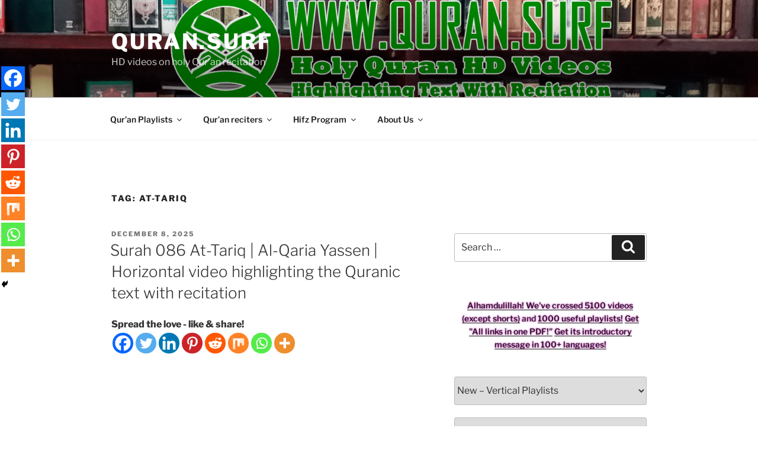

--- FILE ---
content_type: text/html; charset=UTF-8
request_url: https://www.quran.surf/tag/at-tariq/
body_size: 50900
content:
<!DOCTYPE html>
<html lang="en-US" class="no-js no-svg">
<head>
<meta charset="UTF-8">
<meta name="viewport" content="width=device-width, initial-scale=1">
<link rel="profile" href="https://gmpg.org/xfn/11">

<script>(function(html){html.className = html.className.replace(/\bno-js\b/,'js')})(document.documentElement);</script>
	<script type="text/javascript">function theChampLoadEvent(e){var t=window.onload;if(typeof window.onload!="function"){window.onload=e}else{window.onload=function(){t();e()}}}</script>
		<script type="text/javascript">var theChampDefaultLang = 'en_US', theChampCloseIconPath = 'https://www.quran.surf/wp-content/plugins/super-socializer/images/close.png';</script>
		<script>var theChampSiteUrl = 'https://www.quran.surf', theChampVerified = 0, theChampEmailPopup = 0, heateorSsMoreSharePopupSearchText = 'Search';</script>
			<script> var theChampFBKey = '', theChampFBLang = 'en_US', theChampFbLikeMycred = 0, theChampSsga = 0, theChampCommentNotification = 0, theChampHeateorFcmRecentComments = 0, theChampFbIosLogin = 0; </script>
						<script type="text/javascript">var theChampFBCommentUrl = 'https://www.quran.surf/surah-086-at-tariq-al-qaria-yassen-horizontal-video-highlighting-the-quranic-text-with-recitation/'; var theChampFBCommentColor = 'light'; var theChampFBCommentNumPosts = ''; var theChampFBCommentWidth = '100%'; var theChampFBCommentOrderby = 'social'; var theChampCommentingTabs = "wordpress,facebook,disqus", theChampGpCommentsUrl = 'https://www.quran.surf/surah-086-at-tariq-al-qaria-yassen-horizontal-video-highlighting-the-quranic-text-with-recitation/', theChampDisqusShortname = '', theChampScEnabledTabs = 'wordpress', theChampScLabel = 'Leave a reply', theChampScTabLabels = {"wordpress":"Default Comments (0)","fb":"Facebook Comments","disqus":"Disqus Comments"}, theChampGpCommentsWidth = 0, theChampCommentingId = 'respond'</script>
						<script> var theChampSharingAjaxUrl = 'https://www.quran.surf/wp-admin/admin-ajax.php', heateorSsFbMessengerAPI = 'https://www.facebook.com/dialog/send?app_id=595489497242932&display=popup&link=%encoded_post_url%&redirect_uri=%encoded_post_url%',heateorSsWhatsappShareAPI = 'web', heateorSsUrlCountFetched = [], heateorSsSharesText = 'Shares', heateorSsShareText = 'Share', theChampPluginIconPath = 'https://www.quran.surf/wp-content/plugins/super-socializer/images/logo.png', theChampSaveSharesLocally = 0, theChampHorizontalSharingCountEnable = 0, theChampVerticalSharingCountEnable = 0, theChampSharingOffset = -10, theChampCounterOffset = -10, theChampMobileStickySharingEnabled = 1, heateorSsCopyLinkMessage = "Link copied.";
		var heateorSsHorSharingShortUrl = "https://www.quran.surf/surah-086-at-tariq-al-qaria-yassen-horizontal-video-highlighting-the-quranic-text-with-recitation/";var heateorSsVerticalSharingShortUrl = "https://www.quran.surf/surah-086-at-tariq-al-qaria-yassen-horizontal-video-highlighting-the-quranic-text-with-recitation/";		</script>
			<style type="text/css">
						.the_champ_button_instagram span.the_champ_svg,a.the_champ_instagram span.the_champ_svg{background:radial-gradient(circle at 30% 107%,#fdf497 0,#fdf497 5%,#fd5949 45%,#d6249f 60%,#285aeb 90%)}
					.the_champ_horizontal_sharing .the_champ_svg,.heateor_ss_standard_follow_icons_container .the_champ_svg{
					color: #fff;
				border-width: 0px;
		border-style: solid;
		border-color: transparent;
	}
		.the_champ_horizontal_sharing .theChampTCBackground{
		color:#666;
	}
		.the_champ_horizontal_sharing span.the_champ_svg:hover,.heateor_ss_standard_follow_icons_container span.the_champ_svg:hover{
				border-color: transparent;
	}
		.the_champ_vertical_sharing span.the_champ_svg,.heateor_ss_floating_follow_icons_container span.the_champ_svg{
					color: #fff;
				border-width: 0px;
		border-style: solid;
		border-color: transparent;
	}
		.the_champ_vertical_sharing .theChampTCBackground{
		color:#666;
	}
		.the_champ_vertical_sharing span.the_champ_svg:hover,.heateor_ss_floating_follow_icons_container span.the_champ_svg:hover{
						border-color: transparent;
		}
	@media screen and (max-width:783px){.the_champ_vertical_sharing{display:none!important}}div.heateor_ss_mobile_footer{display:none;}@media screen and (max-width:783px){div.the_champ_bottom_sharing div.the_champ_sharing_ul .theChampTCBackground{width:100%!important;background-color:white}div.the_champ_bottom_sharing{width:100%!important;left:0!important;}div.the_champ_bottom_sharing a{width:12.5% !important;margin:0!important;padding:0!important;}div.the_champ_bottom_sharing .the_champ_svg{width:100%!important;}div.the_champ_bottom_sharing div.theChampTotalShareCount{font-size:.7em!important;line-height:28px!important}div.the_champ_bottom_sharing div.theChampTotalShareText{font-size:.5em!important;line-height:0px!important}div.heateor_ss_mobile_footer{display:block;height:40px;}.the_champ_bottom_sharing{padding:0!important;display:block!important;width: auto!important;bottom:-2px!important;top: auto!important;}.the_champ_bottom_sharing .the_champ_square_count{line-height: inherit;}.the_champ_bottom_sharing .theChampSharingArrow{display:none;}.the_champ_bottom_sharing .theChampTCBackground{margin-right: 1.1em !important}}</style>
	<meta name='robots' content='noindex, follow' />

	<!-- This site is optimized with the Yoast SEO plugin v21.8.1 - https://yoast.com/wordpress/plugins/seo/ -->
	<title>at-tariq Archives &#187; Quran.Surf</title>
	<meta property="og:locale" content="en_US" />
	<meta property="og:type" content="article" />
	<meta property="og:title" content="at-tariq Archives &#187; Quran.Surf" />
	<meta property="og:url" content="https://www.quran.surf/tag/at-tariq/" />
	<meta property="og:site_name" content="Quran.Surf" />
	<meta name="twitter:card" content="summary_large_image" />
	<meta name="twitter:site" content="@Quran_surf" />
	<script type="application/ld+json" class="yoast-schema-graph">{"@context":"https://schema.org","@graph":[{"@type":"CollectionPage","@id":"https://www.quran.surf/tag/at-tariq/","url":"https://www.quran.surf/tag/at-tariq/","name":"at-tariq Archives &#187; Quran.Surf","isPartOf":{"@id":"https://www.quran.surf/#website"},"breadcrumb":{"@id":"https://www.quran.surf/tag/at-tariq/#breadcrumb"},"inLanguage":"en-US"},{"@type":"BreadcrumbList","@id":"https://www.quran.surf/tag/at-tariq/#breadcrumb","itemListElement":[{"@type":"ListItem","position":1,"name":"Home","item":"https://www.quran.surf/"},{"@type":"ListItem","position":2,"name":"at-tariq"}]},{"@type":"WebSite","@id":"https://www.quran.surf/#website","url":"https://www.quran.surf/","name":"Quran.Surf","description":"HD videos on holy Qur&#039;an recitation","publisher":{"@id":"https://www.quran.surf/#organization"},"potentialAction":[{"@type":"SearchAction","target":{"@type":"EntryPoint","urlTemplate":"https://www.quran.surf/?s={search_term_string}"},"query-input":"required name=search_term_string"}],"inLanguage":"en-US"},{"@type":"Organization","@id":"https://www.quran.surf/#organization","name":"Quran.surf","url":"https://www.quran.surf/","logo":{"@type":"ImageObject","inLanguage":"en-US","@id":"https://www.quran.surf/#/schema/logo/image/","url":"https://www.quran.surf/wp-content/uploads/2018/01/logo.png","contentUrl":"https://www.quran.surf/wp-content/uploads/2018/01/logo.png","width":512,"height":512,"caption":"Quran.surf"},"image":{"@id":"https://www.quran.surf/#/schema/logo/image/"},"sameAs":["https://www.facebook.com/QuranDotsurf","https://twitter.com/Quran_surf","https://www.instagram.com/quran.surf/","https://www.youtube.com/QuranSurf"]}]}</script>
	<!-- / Yoast SEO plugin. -->


<link rel="alternate" type="application/rss+xml" title="Quran.Surf &raquo; Feed" href="https://www.quran.surf/feed/" />
<link rel="alternate" type="application/rss+xml" title="Quran.Surf &raquo; Comments Feed" href="https://www.quran.surf/comments/feed/" />
<link rel="alternate" type="application/rss+xml" title="Quran.Surf &raquo; at-tariq Tag Feed" href="https://www.quran.surf/tag/at-tariq/feed/" />
<script>
window._wpemojiSettings = {"baseUrl":"https:\/\/s.w.org\/images\/core\/emoji\/14.0.0\/72x72\/","ext":".png","svgUrl":"https:\/\/s.w.org\/images\/core\/emoji\/14.0.0\/svg\/","svgExt":".svg","source":{"concatemoji":"https:\/\/www.quran.surf\/wp-includes\/js\/wp-emoji-release.min.js?ver=6.2.8"}};
/*! This file is auto-generated */
!function(e,a,t){var n,r,o,i=a.createElement("canvas"),p=i.getContext&&i.getContext("2d");function s(e,t){p.clearRect(0,0,i.width,i.height),p.fillText(e,0,0);e=i.toDataURL();return p.clearRect(0,0,i.width,i.height),p.fillText(t,0,0),e===i.toDataURL()}function c(e){var t=a.createElement("script");t.src=e,t.defer=t.type="text/javascript",a.getElementsByTagName("head")[0].appendChild(t)}for(o=Array("flag","emoji"),t.supports={everything:!0,everythingExceptFlag:!0},r=0;r<o.length;r++)t.supports[o[r]]=function(e){if(p&&p.fillText)switch(p.textBaseline="top",p.font="600 32px Arial",e){case"flag":return s("\ud83c\udff3\ufe0f\u200d\u26a7\ufe0f","\ud83c\udff3\ufe0f\u200b\u26a7\ufe0f")?!1:!s("\ud83c\uddfa\ud83c\uddf3","\ud83c\uddfa\u200b\ud83c\uddf3")&&!s("\ud83c\udff4\udb40\udc67\udb40\udc62\udb40\udc65\udb40\udc6e\udb40\udc67\udb40\udc7f","\ud83c\udff4\u200b\udb40\udc67\u200b\udb40\udc62\u200b\udb40\udc65\u200b\udb40\udc6e\u200b\udb40\udc67\u200b\udb40\udc7f");case"emoji":return!s("\ud83e\udef1\ud83c\udffb\u200d\ud83e\udef2\ud83c\udfff","\ud83e\udef1\ud83c\udffb\u200b\ud83e\udef2\ud83c\udfff")}return!1}(o[r]),t.supports.everything=t.supports.everything&&t.supports[o[r]],"flag"!==o[r]&&(t.supports.everythingExceptFlag=t.supports.everythingExceptFlag&&t.supports[o[r]]);t.supports.everythingExceptFlag=t.supports.everythingExceptFlag&&!t.supports.flag,t.DOMReady=!1,t.readyCallback=function(){t.DOMReady=!0},t.supports.everything||(n=function(){t.readyCallback()},a.addEventListener?(a.addEventListener("DOMContentLoaded",n,!1),e.addEventListener("load",n,!1)):(e.attachEvent("onload",n),a.attachEvent("onreadystatechange",function(){"complete"===a.readyState&&t.readyCallback()})),(e=t.source||{}).concatemoji?c(e.concatemoji):e.wpemoji&&e.twemoji&&(c(e.twemoji),c(e.wpemoji)))}(window,document,window._wpemojiSettings);
</script>
<style>
img.wp-smiley,
img.emoji {
	display: inline !important;
	border: none !important;
	box-shadow: none !important;
	height: 1em !important;
	width: 1em !important;
	margin: 0 0.07em !important;
	vertical-align: -0.1em !important;
	background: none !important;
	padding: 0 !important;
}
</style>
	<style type="text/css" media="all">
.wpautoterms-footer{background-color:#ffffff;text-align:center;}
.wpautoterms-footer a{color:#000000;font-family:Arial, sans-serif;font-size:14px;}
.wpautoterms-footer .separator{color:#cccccc;font-family:Arial, sans-serif;font-size:14px;}</style>
<link rel='stylesheet' id='wp-block-library-css' href='https://www.quran.surf/wp-includes/css/dist/block-library/style.min.css?ver=6.2.8' media='all' />
<style id='wp-block-library-theme-inline-css'>
.wp-block-audio figcaption{color:#555;font-size:13px;text-align:center}.is-dark-theme .wp-block-audio figcaption{color:hsla(0,0%,100%,.65)}.wp-block-audio{margin:0 0 1em}.wp-block-code{border:1px solid #ccc;border-radius:4px;font-family:Menlo,Consolas,monaco,monospace;padding:.8em 1em}.wp-block-embed figcaption{color:#555;font-size:13px;text-align:center}.is-dark-theme .wp-block-embed figcaption{color:hsla(0,0%,100%,.65)}.wp-block-embed{margin:0 0 1em}.blocks-gallery-caption{color:#555;font-size:13px;text-align:center}.is-dark-theme .blocks-gallery-caption{color:hsla(0,0%,100%,.65)}.wp-block-image figcaption{color:#555;font-size:13px;text-align:center}.is-dark-theme .wp-block-image figcaption{color:hsla(0,0%,100%,.65)}.wp-block-image{margin:0 0 1em}.wp-block-pullquote{border-bottom:4px solid;border-top:4px solid;color:currentColor;margin-bottom:1.75em}.wp-block-pullquote cite,.wp-block-pullquote footer,.wp-block-pullquote__citation{color:currentColor;font-size:.8125em;font-style:normal;text-transform:uppercase}.wp-block-quote{border-left:.25em solid;margin:0 0 1.75em;padding-left:1em}.wp-block-quote cite,.wp-block-quote footer{color:currentColor;font-size:.8125em;font-style:normal;position:relative}.wp-block-quote.has-text-align-right{border-left:none;border-right:.25em solid;padding-left:0;padding-right:1em}.wp-block-quote.has-text-align-center{border:none;padding-left:0}.wp-block-quote.is-large,.wp-block-quote.is-style-large,.wp-block-quote.is-style-plain{border:none}.wp-block-search .wp-block-search__label{font-weight:700}.wp-block-search__button{border:1px solid #ccc;padding:.375em .625em}:where(.wp-block-group.has-background){padding:1.25em 2.375em}.wp-block-separator.has-css-opacity{opacity:.4}.wp-block-separator{border:none;border-bottom:2px solid;margin-left:auto;margin-right:auto}.wp-block-separator.has-alpha-channel-opacity{opacity:1}.wp-block-separator:not(.is-style-wide):not(.is-style-dots){width:100px}.wp-block-separator.has-background:not(.is-style-dots){border-bottom:none;height:1px}.wp-block-separator.has-background:not(.is-style-wide):not(.is-style-dots){height:2px}.wp-block-table{margin:0 0 1em}.wp-block-table td,.wp-block-table th{word-break:normal}.wp-block-table figcaption{color:#555;font-size:13px;text-align:center}.is-dark-theme .wp-block-table figcaption{color:hsla(0,0%,100%,.65)}.wp-block-video figcaption{color:#555;font-size:13px;text-align:center}.is-dark-theme .wp-block-video figcaption{color:hsla(0,0%,100%,.65)}.wp-block-video{margin:0 0 1em}.wp-block-template-part.has-background{margin-bottom:0;margin-top:0;padding:1.25em 2.375em}
</style>
<link rel='stylesheet' id='classic-theme-styles-css' href='https://www.quran.surf/wp-includes/css/classic-themes.min.css?ver=6.2.8' media='all' />
<style id='global-styles-inline-css'>
body{--wp--preset--color--black: #000000;--wp--preset--color--cyan-bluish-gray: #abb8c3;--wp--preset--color--white: #ffffff;--wp--preset--color--pale-pink: #f78da7;--wp--preset--color--vivid-red: #cf2e2e;--wp--preset--color--luminous-vivid-orange: #ff6900;--wp--preset--color--luminous-vivid-amber: #fcb900;--wp--preset--color--light-green-cyan: #7bdcb5;--wp--preset--color--vivid-green-cyan: #00d084;--wp--preset--color--pale-cyan-blue: #8ed1fc;--wp--preset--color--vivid-cyan-blue: #0693e3;--wp--preset--color--vivid-purple: #9b51e0;--wp--preset--gradient--vivid-cyan-blue-to-vivid-purple: linear-gradient(135deg,rgba(6,147,227,1) 0%,rgb(155,81,224) 100%);--wp--preset--gradient--light-green-cyan-to-vivid-green-cyan: linear-gradient(135deg,rgb(122,220,180) 0%,rgb(0,208,130) 100%);--wp--preset--gradient--luminous-vivid-amber-to-luminous-vivid-orange: linear-gradient(135deg,rgba(252,185,0,1) 0%,rgba(255,105,0,1) 100%);--wp--preset--gradient--luminous-vivid-orange-to-vivid-red: linear-gradient(135deg,rgba(255,105,0,1) 0%,rgb(207,46,46) 100%);--wp--preset--gradient--very-light-gray-to-cyan-bluish-gray: linear-gradient(135deg,rgb(238,238,238) 0%,rgb(169,184,195) 100%);--wp--preset--gradient--cool-to-warm-spectrum: linear-gradient(135deg,rgb(74,234,220) 0%,rgb(151,120,209) 20%,rgb(207,42,186) 40%,rgb(238,44,130) 60%,rgb(251,105,98) 80%,rgb(254,248,76) 100%);--wp--preset--gradient--blush-light-purple: linear-gradient(135deg,rgb(255,206,236) 0%,rgb(152,150,240) 100%);--wp--preset--gradient--blush-bordeaux: linear-gradient(135deg,rgb(254,205,165) 0%,rgb(254,45,45) 50%,rgb(107,0,62) 100%);--wp--preset--gradient--luminous-dusk: linear-gradient(135deg,rgb(255,203,112) 0%,rgb(199,81,192) 50%,rgb(65,88,208) 100%);--wp--preset--gradient--pale-ocean: linear-gradient(135deg,rgb(255,245,203) 0%,rgb(182,227,212) 50%,rgb(51,167,181) 100%);--wp--preset--gradient--electric-grass: linear-gradient(135deg,rgb(202,248,128) 0%,rgb(113,206,126) 100%);--wp--preset--gradient--midnight: linear-gradient(135deg,rgb(2,3,129) 0%,rgb(40,116,252) 100%);--wp--preset--duotone--dark-grayscale: url('#wp-duotone-dark-grayscale');--wp--preset--duotone--grayscale: url('#wp-duotone-grayscale');--wp--preset--duotone--purple-yellow: url('#wp-duotone-purple-yellow');--wp--preset--duotone--blue-red: url('#wp-duotone-blue-red');--wp--preset--duotone--midnight: url('#wp-duotone-midnight');--wp--preset--duotone--magenta-yellow: url('#wp-duotone-magenta-yellow');--wp--preset--duotone--purple-green: url('#wp-duotone-purple-green');--wp--preset--duotone--blue-orange: url('#wp-duotone-blue-orange');--wp--preset--font-size--small: 13px;--wp--preset--font-size--medium: 20px;--wp--preset--font-size--large: 36px;--wp--preset--font-size--x-large: 42px;--wp--preset--spacing--20: 0.44rem;--wp--preset--spacing--30: 0.67rem;--wp--preset--spacing--40: 1rem;--wp--preset--spacing--50: 1.5rem;--wp--preset--spacing--60: 2.25rem;--wp--preset--spacing--70: 3.38rem;--wp--preset--spacing--80: 5.06rem;--wp--preset--shadow--natural: 6px 6px 9px rgba(0, 0, 0, 0.2);--wp--preset--shadow--deep: 12px 12px 50px rgba(0, 0, 0, 0.4);--wp--preset--shadow--sharp: 6px 6px 0px rgba(0, 0, 0, 0.2);--wp--preset--shadow--outlined: 6px 6px 0px -3px rgba(255, 255, 255, 1), 6px 6px rgba(0, 0, 0, 1);--wp--preset--shadow--crisp: 6px 6px 0px rgba(0, 0, 0, 1);}:where(.is-layout-flex){gap: 0.5em;}body .is-layout-flow > .alignleft{float: left;margin-inline-start: 0;margin-inline-end: 2em;}body .is-layout-flow > .alignright{float: right;margin-inline-start: 2em;margin-inline-end: 0;}body .is-layout-flow > .aligncenter{margin-left: auto !important;margin-right: auto !important;}body .is-layout-constrained > .alignleft{float: left;margin-inline-start: 0;margin-inline-end: 2em;}body .is-layout-constrained > .alignright{float: right;margin-inline-start: 2em;margin-inline-end: 0;}body .is-layout-constrained > .aligncenter{margin-left: auto !important;margin-right: auto !important;}body .is-layout-constrained > :where(:not(.alignleft):not(.alignright):not(.alignfull)){max-width: var(--wp--style--global--content-size);margin-left: auto !important;margin-right: auto !important;}body .is-layout-constrained > .alignwide{max-width: var(--wp--style--global--wide-size);}body .is-layout-flex{display: flex;}body .is-layout-flex{flex-wrap: wrap;align-items: center;}body .is-layout-flex > *{margin: 0;}:where(.wp-block-columns.is-layout-flex){gap: 2em;}.has-black-color{color: var(--wp--preset--color--black) !important;}.has-cyan-bluish-gray-color{color: var(--wp--preset--color--cyan-bluish-gray) !important;}.has-white-color{color: var(--wp--preset--color--white) !important;}.has-pale-pink-color{color: var(--wp--preset--color--pale-pink) !important;}.has-vivid-red-color{color: var(--wp--preset--color--vivid-red) !important;}.has-luminous-vivid-orange-color{color: var(--wp--preset--color--luminous-vivid-orange) !important;}.has-luminous-vivid-amber-color{color: var(--wp--preset--color--luminous-vivid-amber) !important;}.has-light-green-cyan-color{color: var(--wp--preset--color--light-green-cyan) !important;}.has-vivid-green-cyan-color{color: var(--wp--preset--color--vivid-green-cyan) !important;}.has-pale-cyan-blue-color{color: var(--wp--preset--color--pale-cyan-blue) !important;}.has-vivid-cyan-blue-color{color: var(--wp--preset--color--vivid-cyan-blue) !important;}.has-vivid-purple-color{color: var(--wp--preset--color--vivid-purple) !important;}.has-black-background-color{background-color: var(--wp--preset--color--black) !important;}.has-cyan-bluish-gray-background-color{background-color: var(--wp--preset--color--cyan-bluish-gray) !important;}.has-white-background-color{background-color: var(--wp--preset--color--white) !important;}.has-pale-pink-background-color{background-color: var(--wp--preset--color--pale-pink) !important;}.has-vivid-red-background-color{background-color: var(--wp--preset--color--vivid-red) !important;}.has-luminous-vivid-orange-background-color{background-color: var(--wp--preset--color--luminous-vivid-orange) !important;}.has-luminous-vivid-amber-background-color{background-color: var(--wp--preset--color--luminous-vivid-amber) !important;}.has-light-green-cyan-background-color{background-color: var(--wp--preset--color--light-green-cyan) !important;}.has-vivid-green-cyan-background-color{background-color: var(--wp--preset--color--vivid-green-cyan) !important;}.has-pale-cyan-blue-background-color{background-color: var(--wp--preset--color--pale-cyan-blue) !important;}.has-vivid-cyan-blue-background-color{background-color: var(--wp--preset--color--vivid-cyan-blue) !important;}.has-vivid-purple-background-color{background-color: var(--wp--preset--color--vivid-purple) !important;}.has-black-border-color{border-color: var(--wp--preset--color--black) !important;}.has-cyan-bluish-gray-border-color{border-color: var(--wp--preset--color--cyan-bluish-gray) !important;}.has-white-border-color{border-color: var(--wp--preset--color--white) !important;}.has-pale-pink-border-color{border-color: var(--wp--preset--color--pale-pink) !important;}.has-vivid-red-border-color{border-color: var(--wp--preset--color--vivid-red) !important;}.has-luminous-vivid-orange-border-color{border-color: var(--wp--preset--color--luminous-vivid-orange) !important;}.has-luminous-vivid-amber-border-color{border-color: var(--wp--preset--color--luminous-vivid-amber) !important;}.has-light-green-cyan-border-color{border-color: var(--wp--preset--color--light-green-cyan) !important;}.has-vivid-green-cyan-border-color{border-color: var(--wp--preset--color--vivid-green-cyan) !important;}.has-pale-cyan-blue-border-color{border-color: var(--wp--preset--color--pale-cyan-blue) !important;}.has-vivid-cyan-blue-border-color{border-color: var(--wp--preset--color--vivid-cyan-blue) !important;}.has-vivid-purple-border-color{border-color: var(--wp--preset--color--vivid-purple) !important;}.has-vivid-cyan-blue-to-vivid-purple-gradient-background{background: var(--wp--preset--gradient--vivid-cyan-blue-to-vivid-purple) !important;}.has-light-green-cyan-to-vivid-green-cyan-gradient-background{background: var(--wp--preset--gradient--light-green-cyan-to-vivid-green-cyan) !important;}.has-luminous-vivid-amber-to-luminous-vivid-orange-gradient-background{background: var(--wp--preset--gradient--luminous-vivid-amber-to-luminous-vivid-orange) !important;}.has-luminous-vivid-orange-to-vivid-red-gradient-background{background: var(--wp--preset--gradient--luminous-vivid-orange-to-vivid-red) !important;}.has-very-light-gray-to-cyan-bluish-gray-gradient-background{background: var(--wp--preset--gradient--very-light-gray-to-cyan-bluish-gray) !important;}.has-cool-to-warm-spectrum-gradient-background{background: var(--wp--preset--gradient--cool-to-warm-spectrum) !important;}.has-blush-light-purple-gradient-background{background: var(--wp--preset--gradient--blush-light-purple) !important;}.has-blush-bordeaux-gradient-background{background: var(--wp--preset--gradient--blush-bordeaux) !important;}.has-luminous-dusk-gradient-background{background: var(--wp--preset--gradient--luminous-dusk) !important;}.has-pale-ocean-gradient-background{background: var(--wp--preset--gradient--pale-ocean) !important;}.has-electric-grass-gradient-background{background: var(--wp--preset--gradient--electric-grass) !important;}.has-midnight-gradient-background{background: var(--wp--preset--gradient--midnight) !important;}.has-small-font-size{font-size: var(--wp--preset--font-size--small) !important;}.has-medium-font-size{font-size: var(--wp--preset--font-size--medium) !important;}.has-large-font-size{font-size: var(--wp--preset--font-size--large) !important;}.has-x-large-font-size{font-size: var(--wp--preset--font-size--x-large) !important;}
.wp-block-navigation a:where(:not(.wp-element-button)){color: inherit;}
:where(.wp-block-columns.is-layout-flex){gap: 2em;}
.wp-block-pullquote{font-size: 1.5em;line-height: 1.6;}
</style>
<link rel='stylesheet' id='contact-form-7-css' href='https://www.quran.surf/wp-content/plugins/contact-form-7/includes/css/styles.css?ver=5.8.7' media='all' />
<link rel='stylesheet' id='wpcf7-redirect-script-frontend-css' href='https://www.quran.surf/wp-content/plugins/wpcf7-redirect/build/assets/frontend-script.css?ver=2c532d7e2be36f6af233' media='all' />
<link rel='stylesheet' id='wpautoterms_css-css' href='https://www.quran.surf/wp-content/plugins/auto-terms-of-service-and-privacy-policy/css/wpautoterms.css?ver=6.2.8' media='all' />
<link rel='stylesheet' id='wpdm-fonticon-css' href='https://www.quran.surf/wp-content/plugins/download-manager/assets/wpdm-iconfont/css/wpdm-icons.css?ver=6.2.8' media='all' />
<link rel='stylesheet' id='wpdm-front-css' href='https://www.quran.surf/wp-content/plugins/download-manager/assets/css/front.min.css?ver=3.3.46' media='all' />
<link rel='stylesheet' id='wpdm-front-dark-css' href='https://www.quran.surf/wp-content/plugins/download-manager/assets/css/front-dark.min.css?ver=3.3.46' media='all' />
<link rel='stylesheet' id='gdc-css' href='https://www.quran.surf/wp-content/plugins/grid-shortcodes/css/gdc_custom_style.css?ver=6.2.8' media='all' />
<link rel='stylesheet' id='frontend.css-css' href='https://www.quran.surf/wp-content/plugins/wp-posts-master/assets/css/frontend.css?ver=6.2.8' media='all' />
<link rel='stylesheet' id='twentyseventeen-fonts-css' href='https://www.quran.surf/wp-content/themes/twentyseventeen/assets/fonts/font-libre-franklin.css?ver=20230328' media='all' />
<link rel='stylesheet' id='twentyseventeen-style-css' href='https://www.quran.surf/wp-content/themes/2017-child/style.css?ver=20230328' media='all' />
<link rel='stylesheet' id='twentyseventeen-block-style-css' href='https://www.quran.surf/wp-content/themes/twentyseventeen/assets/css/blocks.css?ver=20220912' media='all' />
<!--[if lt IE 9]>
<link rel='stylesheet' id='twentyseventeen-ie8-css' href='https://www.quran.surf/wp-content/themes/twentyseventeen/assets/css/ie8.css?ver=20161202' media='all' />
<![endif]-->
<link rel='stylesheet' id='the_champ_frontend_css-css' href='https://www.quran.surf/wp-content/plugins/super-socializer/css/front.css?ver=7.14.5' media='all' />
<script src='https://www.quran.surf/wp-includes/js/jquery/jquery.min.js?ver=3.6.4' id='jquery-core-js'></script>
<script src='https://www.quran.surf/wp-includes/js/jquery/jquery-migrate.min.js?ver=3.4.0' id='jquery-migrate-js'></script>
<script src='https://www.quran.surf/wp-includes/js/dist/vendor/wp-polyfill-inert.min.js?ver=3.1.2' id='wp-polyfill-inert-js'></script>
<script src='https://www.quran.surf/wp-includes/js/dist/vendor/regenerator-runtime.min.js?ver=0.13.11' id='regenerator-runtime-js'></script>
<script src='https://www.quran.surf/wp-includes/js/dist/vendor/wp-polyfill.min.js?ver=3.15.0' id='wp-polyfill-js'></script>
<script src='https://www.quran.surf/wp-includes/js/dist/dom-ready.min.js?ver=392bdd43726760d1f3ca' id='wp-dom-ready-js'></script>
<script src='https://www.quran.surf/wp-content/plugins/auto-terms-of-service-and-privacy-policy/js/base.js?ver=3.0.4' id='wpautoterms_base-js'></script>
<script src='https://www.quran.surf/wp-content/plugins/download-manager/assets/js/wpdm.min.js?ver=6.2.8' id='wpdm-frontend-js-js'></script>
<script id='wpdm-frontjs-js-extra'>
var wpdm_url = {"home":"https:\/\/www.quran.surf\/","site":"https:\/\/www.quran.surf\/","ajax":"https:\/\/www.quran.surf\/wp-admin\/admin-ajax.php"};
var wpdm_js = {"spinner":"<i class=\"wpdm-icon wpdm-sun wpdm-spin\"><\/i>","client_id":"e863d5f7ff29ded1e6a6d4de8b6c8891"};
var wpdm_strings = {"pass_var":"Password Verified!","pass_var_q":"Please click following button to start download.","start_dl":"Start Download"};
</script>
<script src='https://www.quran.surf/wp-content/plugins/download-manager/assets/js/front.min.js?ver=3.3.46' id='wpdm-frontjs-js'></script>
<!--[if lt IE 9]>
<script src='https://www.quran.surf/wp-content/themes/twentyseventeen/assets/js/html5.js?ver=20161020' id='html5-js'></script>
<![endif]-->
<link rel="https://api.w.org/" href="https://www.quran.surf/wp-json/" /><link rel="alternate" type="application/json" href="https://www.quran.surf/wp-json/wp/v2/tags/510" /><link rel="EditURI" type="application/rsd+xml" title="RSD" href="https://www.quran.surf/xmlrpc.php?rsd" />
<link rel="wlwmanifest" type="application/wlwmanifest+xml" href="https://www.quran.surf/wp-includes/wlwmanifest.xml" />
<meta name="generator" content="WordPress 6.2.8" />
      <meta name="onesignal" content="wordpress-plugin"/>
            <script>

      window.OneSignalDeferred = window.OneSignalDeferred || [];

      OneSignalDeferred.push(function(OneSignal) {
        var oneSignal_options = {};
        window._oneSignalInitOptions = oneSignal_options;

        oneSignal_options['serviceWorkerParam'] = { scope: '/' };
oneSignal_options['serviceWorkerPath'] = 'OneSignalSDKWorker.js.php';

        OneSignal.Notifications.setDefaultUrl("https://www.quran.surf");

        oneSignal_options['wordpress'] = true;
oneSignal_options['appId'] = '6a0e9396-5fe9-4541-bc1a-5db68896523a';
oneSignal_options['allowLocalhostAsSecureOrigin'] = true;
oneSignal_options['welcomeNotification'] = { };
oneSignal_options['welcomeNotification']['disable'] = true;
oneSignal_options['path'] = "https://www.quran.surf/wp-content/plugins/onesignal-free-web-push-notifications/sdk_files/";
oneSignal_options['safari_web_id'] = "web.onesignal.auto.194684e9-1eab-45d0-91dc-36dcc25bd22e";
oneSignal_options['promptOptions'] = { };
oneSignal_options['notifyButton'] = { };
oneSignal_options['notifyButton']['enable'] = true;
oneSignal_options['notifyButton']['position'] = 'bottom-right';
oneSignal_options['notifyButton']['theme'] = 'default';
oneSignal_options['notifyButton']['size'] = 'medium';
oneSignal_options['notifyButton']['showCredit'] = true;
oneSignal_options['notifyButton']['text'] = {};
              OneSignal.init(window._oneSignalInitOptions);
              OneSignal.Slidedown.promptPush()      });

      function documentInitOneSignal() {
        var oneSignal_elements = document.getElementsByClassName("OneSignal-prompt");

        var oneSignalLinkClickHandler = function(event) { OneSignal.Notifications.requestPermission(); event.preventDefault(); };        for(var i = 0; i < oneSignal_elements.length; i++)
          oneSignal_elements[i].addEventListener('click', oneSignalLinkClickHandler, false);
      }

      if (document.readyState === 'complete') {
           documentInitOneSignal();
      }
      else {
           window.addEventListener("load", function(event){
               documentInitOneSignal();
          });
      }
    </script>
<!-- There is no amphtml version available for this URL. --><link rel="icon" href="https://www.quran.surf/wp-content/uploads/2018/01/cropped-logo-32x32.png" sizes="32x32" />
<link rel="icon" href="https://www.quran.surf/wp-content/uploads/2018/01/cropped-logo-192x192.png" sizes="192x192" />
<link rel="apple-touch-icon" href="https://www.quran.surf/wp-content/uploads/2018/01/cropped-logo-180x180.png" />
<meta name="msapplication-TileImage" content="https://www.quran.surf/wp-content/uploads/2018/01/cropped-logo-270x270.png" />
		<style id="wp-custom-css">
			.video-container {
	position: relative;
	padding-bottom: 56.25%;
	padding-top: 0px;
	height: 0;
	overflow: hidden;
}

.video-container iframe,  
.video-container object,  
.video-container embed {
	position: absolute;
	top: 0;
	left: 0;
	width: 100%;
	height: 100%;
}

.entry-content img, 
.entry-content iframe, 
.entry-content object, 
.entry-content embed {
        max-width: 100%;
}

.table01 {
width:100%; border:none;
}
.table01 a {
  text-decoration: none !important;
  box-shadow: none !important;
}

.td00 {width: 20%; text-align: center;}

.td01 {width: 33%; text-align: center;}

.td02 {width: 34%; text-align: center;}

.left01 {
  background-image: url('/wp-content/images/q_surf/left.gif');
  background-repeat: no-repeat;
  display: block;
  margin: 0 auto;
  width: 36px;
  height: 24px;
}

.left02 {
  background-image: url('/wp-content/images/q_surf/l_rotate.gif');
  background-repeat: no-repeat;
  display: block;
  margin: 0 auto;
  width: 36px;
  height: 12px;
}

.right01 {
  background-image: url('/wp-content/images/q_surf/right.gif');
  background-repeat: no-repeat;
  display: block;
  margin: 0 auto;
  width: 36px;
  height: 24px;
}

.right02 {
  background-image: url('/wp-content/images/q_surf/r_rotate.gif');
  background-repeat: no-repeat;
  display: block;
  margin: 0 auto;
  width: 36px;
  height: 12px;
}

.middle01 {
  background-image: url('/wp-content/images/q_surf/q_q.gif');
  background-repeat: no-repeat;
  display: block;
  margin: 0 auto;
  width: 24px;
  height: 24px;
}
.di1v {border-radius: 25px; border: 2px solid #73AD21; padding: 4px; margin: 10px;}
.di1v h2 {font-size:200%; text-shadow: 2px 1px 0px #fff, 4px 3px 0px rgba(0,0,0,0.15); margin-left: 14px;}
.di1v p {line-height: 2.1; font-size:120%; text-align:center;}
.di1v a:not(.nam1e) {    display:inline-block; color:#FFFFFF; border-radius: 10px;     background: #3333CC;     padding: 6px; text-decoration: none; margin:2px;}
.di1v span {   color:#FFFFFF; border-radius: 10px;     background: #3366FF;     padding: 6px; margin:2px;}

.grecaptcha-badge { visibility: hidden; }

.site-info{display: none;}

.tv1 {
margin: auto;
  border-radius: 25px;
  background: #73AD21;
      padding: 10px 15px 10px 15px;
  width: 94%;
font-size: 120%;
      text-align: center;
      color: white;
text-shadow: 2px 2px #ff0000;
}
.tv1 a {
      color: #F9F598;
text-shadow: 2px 2px #F817BB;
}

.yt1
{
background-image: url('/wp-content/images/yt_logo/yt-01.gif');
background-repeat: no-repeat;
padding-left: 30px;
display: block;
}


.yt2
{
background-image: url('/wp-content/images/yt_logo/yt-02.gif');
background-repeat: no-repeat;
padding-left: 30px;
display: block;
}

		</style>
		<meta name="generator" content="WordPress Download Manager 3.3.46" />
                <style>
        /* WPDM Link Template Styles */        </style>
                <style>

            :root {
                --color-primary: #4a8eff;
                --color-primary-rgb: 74, 142, 255;
                --color-primary-hover: #5998ff;
                --color-primary-active: #3281ff;
                --clr-sec: #6c757d;
                --clr-sec-rgb: 108, 117, 125;
                --clr-sec-hover: #6c757d;
                --clr-sec-active: #6c757d;
                --color-secondary: #6c757d;
                --color-secondary-rgb: 108, 117, 125;
                --color-secondary-hover: #6c757d;
                --color-secondary-active: #6c757d;
                --color-success: #018e11;
                --color-success-rgb: 1, 142, 17;
                --color-success-hover: #0aad01;
                --color-success-active: #0c8c01;
                --color-info: #2CA8FF;
                --color-info-rgb: 44, 168, 255;
                --color-info-hover: #2CA8FF;
                --color-info-active: #2CA8FF;
                --color-warning: #FFB236;
                --color-warning-rgb: 255, 178, 54;
                --color-warning-hover: #FFB236;
                --color-warning-active: #FFB236;
                --color-danger: #ff5062;
                --color-danger-rgb: 255, 80, 98;
                --color-danger-hover: #ff5062;
                --color-danger-active: #ff5062;
                --color-green: #30b570;
                --color-blue: #0073ff;
                --color-purple: #8557D3;
                --color-red: #ff5062;
                --color-muted: rgba(69, 89, 122, 0.6);
                --wpdm-font: "Sen", -apple-system, BlinkMacSystemFont, "Segoe UI", Roboto, Helvetica, Arial, sans-serif, "Apple Color Emoji", "Segoe UI Emoji", "Segoe UI Symbol";
            }

            .wpdm-download-link.btn.btn-primary {
                border-radius: 4px;
            }


        </style>
        </head>

<body class="archive tag tag-at-tariq tag-510 wp-embed-responsive user-registration-page ur-settings-sidebar-show hfeed has-header-image has-sidebar page-two-column colors-light fpt-template-twentyseventeen">
<svg xmlns="http://www.w3.org/2000/svg" viewBox="0 0 0 0" width="0" height="0" focusable="false" role="none" style="visibility: hidden; position: absolute; left: -9999px; overflow: hidden;" ><defs><filter id="wp-duotone-dark-grayscale"><feColorMatrix color-interpolation-filters="sRGB" type="matrix" values=" .299 .587 .114 0 0 .299 .587 .114 0 0 .299 .587 .114 0 0 .299 .587 .114 0 0 " /><feComponentTransfer color-interpolation-filters="sRGB" ><feFuncR type="table" tableValues="0 0.49803921568627" /><feFuncG type="table" tableValues="0 0.49803921568627" /><feFuncB type="table" tableValues="0 0.49803921568627" /><feFuncA type="table" tableValues="1 1" /></feComponentTransfer><feComposite in2="SourceGraphic" operator="in" /></filter></defs></svg><svg xmlns="http://www.w3.org/2000/svg" viewBox="0 0 0 0" width="0" height="0" focusable="false" role="none" style="visibility: hidden; position: absolute; left: -9999px; overflow: hidden;" ><defs><filter id="wp-duotone-grayscale"><feColorMatrix color-interpolation-filters="sRGB" type="matrix" values=" .299 .587 .114 0 0 .299 .587 .114 0 0 .299 .587 .114 0 0 .299 .587 .114 0 0 " /><feComponentTransfer color-interpolation-filters="sRGB" ><feFuncR type="table" tableValues="0 1" /><feFuncG type="table" tableValues="0 1" /><feFuncB type="table" tableValues="0 1" /><feFuncA type="table" tableValues="1 1" /></feComponentTransfer><feComposite in2="SourceGraphic" operator="in" /></filter></defs></svg><svg xmlns="http://www.w3.org/2000/svg" viewBox="0 0 0 0" width="0" height="0" focusable="false" role="none" style="visibility: hidden; position: absolute; left: -9999px; overflow: hidden;" ><defs><filter id="wp-duotone-purple-yellow"><feColorMatrix color-interpolation-filters="sRGB" type="matrix" values=" .299 .587 .114 0 0 .299 .587 .114 0 0 .299 .587 .114 0 0 .299 .587 .114 0 0 " /><feComponentTransfer color-interpolation-filters="sRGB" ><feFuncR type="table" tableValues="0.54901960784314 0.98823529411765" /><feFuncG type="table" tableValues="0 1" /><feFuncB type="table" tableValues="0.71764705882353 0.25490196078431" /><feFuncA type="table" tableValues="1 1" /></feComponentTransfer><feComposite in2="SourceGraphic" operator="in" /></filter></defs></svg><svg xmlns="http://www.w3.org/2000/svg" viewBox="0 0 0 0" width="0" height="0" focusable="false" role="none" style="visibility: hidden; position: absolute; left: -9999px; overflow: hidden;" ><defs><filter id="wp-duotone-blue-red"><feColorMatrix color-interpolation-filters="sRGB" type="matrix" values=" .299 .587 .114 0 0 .299 .587 .114 0 0 .299 .587 .114 0 0 .299 .587 .114 0 0 " /><feComponentTransfer color-interpolation-filters="sRGB" ><feFuncR type="table" tableValues="0 1" /><feFuncG type="table" tableValues="0 0.27843137254902" /><feFuncB type="table" tableValues="0.5921568627451 0.27843137254902" /><feFuncA type="table" tableValues="1 1" /></feComponentTransfer><feComposite in2="SourceGraphic" operator="in" /></filter></defs></svg><svg xmlns="http://www.w3.org/2000/svg" viewBox="0 0 0 0" width="0" height="0" focusable="false" role="none" style="visibility: hidden; position: absolute; left: -9999px; overflow: hidden;" ><defs><filter id="wp-duotone-midnight"><feColorMatrix color-interpolation-filters="sRGB" type="matrix" values=" .299 .587 .114 0 0 .299 .587 .114 0 0 .299 .587 .114 0 0 .299 .587 .114 0 0 " /><feComponentTransfer color-interpolation-filters="sRGB" ><feFuncR type="table" tableValues="0 0" /><feFuncG type="table" tableValues="0 0.64705882352941" /><feFuncB type="table" tableValues="0 1" /><feFuncA type="table" tableValues="1 1" /></feComponentTransfer><feComposite in2="SourceGraphic" operator="in" /></filter></defs></svg><svg xmlns="http://www.w3.org/2000/svg" viewBox="0 0 0 0" width="0" height="0" focusable="false" role="none" style="visibility: hidden; position: absolute; left: -9999px; overflow: hidden;" ><defs><filter id="wp-duotone-magenta-yellow"><feColorMatrix color-interpolation-filters="sRGB" type="matrix" values=" .299 .587 .114 0 0 .299 .587 .114 0 0 .299 .587 .114 0 0 .299 .587 .114 0 0 " /><feComponentTransfer color-interpolation-filters="sRGB" ><feFuncR type="table" tableValues="0.78039215686275 1" /><feFuncG type="table" tableValues="0 0.94901960784314" /><feFuncB type="table" tableValues="0.35294117647059 0.47058823529412" /><feFuncA type="table" tableValues="1 1" /></feComponentTransfer><feComposite in2="SourceGraphic" operator="in" /></filter></defs></svg><svg xmlns="http://www.w3.org/2000/svg" viewBox="0 0 0 0" width="0" height="0" focusable="false" role="none" style="visibility: hidden; position: absolute; left: -9999px; overflow: hidden;" ><defs><filter id="wp-duotone-purple-green"><feColorMatrix color-interpolation-filters="sRGB" type="matrix" values=" .299 .587 .114 0 0 .299 .587 .114 0 0 .299 .587 .114 0 0 .299 .587 .114 0 0 " /><feComponentTransfer color-interpolation-filters="sRGB" ><feFuncR type="table" tableValues="0.65098039215686 0.40392156862745" /><feFuncG type="table" tableValues="0 1" /><feFuncB type="table" tableValues="0.44705882352941 0.4" /><feFuncA type="table" tableValues="1 1" /></feComponentTransfer><feComposite in2="SourceGraphic" operator="in" /></filter></defs></svg><svg xmlns="http://www.w3.org/2000/svg" viewBox="0 0 0 0" width="0" height="0" focusable="false" role="none" style="visibility: hidden; position: absolute; left: -9999px; overflow: hidden;" ><defs><filter id="wp-duotone-blue-orange"><feColorMatrix color-interpolation-filters="sRGB" type="matrix" values=" .299 .587 .114 0 0 .299 .587 .114 0 0 .299 .587 .114 0 0 .299 .587 .114 0 0 " /><feComponentTransfer color-interpolation-filters="sRGB" ><feFuncR type="table" tableValues="0.098039215686275 1" /><feFuncG type="table" tableValues="0 0.66274509803922" /><feFuncB type="table" tableValues="0.84705882352941 0.41960784313725" /><feFuncA type="table" tableValues="1 1" /></feComponentTransfer><feComposite in2="SourceGraphic" operator="in" /></filter></defs></svg><div id="page" class="site">
	<a class="skip-link screen-reader-text" href="#content">
		Skip to content	</a>

	<header id="masthead" class="site-header">

		<div class="custom-header">

		<div class="custom-header-media">
			<div id="wp-custom-header" class="wp-custom-header"><img src="https://www.quran.surf/wp-content/uploads/2021/12/header-image2.png" width="2000" height="1200" alt="" srcset="https://www.quran.surf/wp-content/uploads/2021/12/header-image2.png 2000w, https://www.quran.surf/wp-content/uploads/2021/12/header-image2-300x180.png 300w, https://www.quran.surf/wp-content/uploads/2021/12/header-image2-1024x614.png 1024w, https://www.quran.surf/wp-content/uploads/2021/12/header-image2-768x461.png 768w, https://www.quran.surf/wp-content/uploads/2021/12/header-image2-1536x922.png 1536w" sizes="100vw" /></div>		</div>

	<div class="site-branding">
	<div class="wrap">

		
		<div class="site-branding-text">
							<p class="site-title"><a href="https://www.quran.surf/" rel="home">Quran.Surf</a></p>
			
							<p class="site-description">HD videos on holy Qur&#039;an recitation</p>
					</div><!-- .site-branding-text -->

		
	</div><!-- .wrap -->
</div><!-- .site-branding -->

</div><!-- .custom-header -->

					<div class="navigation-top">
				<div class="wrap">
					<nav id="site-navigation" class="main-navigation" aria-label="Top Menu">
	<button class="menu-toggle" aria-controls="top-menu" aria-expanded="false">
		<svg class="icon icon-bars" aria-hidden="true" role="img"> <use href="#icon-bars" xlink:href="#icon-bars"></use> </svg><svg class="icon icon-close" aria-hidden="true" role="img"> <use href="#icon-close" xlink:href="#icon-close"></use> </svg>Menu	</button>

	<div class="menu-top_part_menu-container"><ul id="top-menu" class="menu"><li id="menu-item-174" class="menu-item menu-item-type-custom menu-item-object-custom menu-item-has-children menu-item-174"><a href="/holy-quran-playlists/">Qur&#8217;an Playlists<svg class="icon icon-angle-down" aria-hidden="true" role="img"> <use href="#icon-angle-down" xlink:href="#icon-angle-down"></use> </svg></a>
<ul class="sub-menu">
	<li id="menu-item-29817" class="menu-item menu-item-type-custom menu-item-object-custom menu-item-29817"><a href="/holy-quran-vertical-videos/">Vertical Playlists</a></li>
	<li id="menu-item-20527" class="menu-item menu-item-type-custom menu-item-object-custom menu-item-20527"><a href="/pdf-download-page-for-holy-quran-playlists-list/">Playlists PDF</a></li>
	<li id="menu-item-176" class="menu-item menu-item-type-custom menu-item-object-custom menu-item-176"><a href="/holy-quran-surahs-all-in-one-playlists/">Surahs All in One</a></li>
	<li id="menu-item-175" class="menu-item menu-item-type-custom menu-item-object-custom menu-item-175"><a href="/holy-quran-pages-all-in-one-playlists/">Pages All in One</a></li>
	<li id="menu-item-177" class="menu-item menu-item-type-custom menu-item-object-custom menu-item-177"><a href="/holy-quran-juzh-playlists/">Juzh</a></li>
	<li id="menu-item-2018" class="menu-item menu-item-type-custom menu-item-object-custom menu-item-2018"><a href="/holy-quran-surah-playlists/">Each Surah</a></li>
	<li id="menu-item-20525" class="menu-item menu-item-type-custom menu-item-object-custom menu-item-20525"><a href="/holy-quran-pages-playlists/">Each Page</a></li>
	<li id="menu-item-20526" class="menu-item menu-item-type-custom menu-item-object-custom menu-item-20526"><a href="/holy-quran-aya-playlists/">Special Aya</a></li>
	<li id="menu-item-11598" class="menu-item menu-item-type-custom menu-item-object-custom menu-item-11598"><a href="/y/">Short URLs</a></li>
	<li id="menu-item-9754" class="menu-item menu-item-type-custom menu-item-object-custom menu-item-9754"><a href="/resources-for-wwoqhp/">Download Videos</a></li>
</ul>
</li>
<li id="menu-item-193" class="menu-item menu-item-type-custom menu-item-object-custom menu-item-has-children menu-item-193"><a href="/category/quran-reciter/">Qur’an reciters<svg class="icon icon-angle-down" aria-hidden="true" role="img"> <use href="#icon-angle-down" xlink:href="#icon-angle-down"></use> </svg></a>
<ul class="sub-menu">
	<li id="menu-item-10335" class="menu-item menu-item-type-custom menu-item-object-custom menu-item-has-children menu-item-10335"><a href="/high-definition-videos-on-holy-quran-recitation/#single-surah">Surah Videos Completed<svg class="icon icon-angle-down" aria-hidden="true" role="img"> <use href="#icon-angle-down" xlink:href="#icon-angle-down"></use> </svg></a>
	<ul class="sub-menu">
		<li id="menu-item-26109" class="menu-item menu-item-type-custom menu-item-object-custom menu-item-has-children menu-item-26109"><a href="#">A &#8211; M<svg class="icon icon-angle-down" aria-hidden="true" role="img"> <use href="#icon-angle-down" xlink:href="#icon-angle-down"></use> </svg></a>
		<ul class="sub-menu">
			<li id="menu-item-194" class="menu-item menu-item-type-custom menu-item-object-custom menu-item-194"><a href="/abdulbasit-abdulsamad-playlist-for-all-surahs-hd-videos/#bsit-s">Abdulbasit Abdulsamad</a></li>
			<li id="menu-item-10649" class="menu-item menu-item-type-custom menu-item-object-custom menu-item-10649"><a href="/holy-quran-surah-by-surah-hd-videos-playlist-recited-by-abdulrahman-alsudaes/#sds-s">Abdulrahman Alsudaes</a></li>
			<li id="menu-item-10339" class="menu-item menu-item-type-custom menu-item-object-custom menu-item-10339"><a href="/holy-quran-surah-by-surah-hd-videos-playlist-recited-by-ahmad-al-ajmi/#ajm-s">Ahmad Al-Ajmi</a></li>
			<li id="menu-item-195" class="menu-item menu-item-type-custom menu-item-object-custom menu-item-195"><a href="/ali-alhuthaifi-playlist-for-all-surahs-hd-videos/#htfi-s">Ali Alhuthaifi</a></li>
			<li id="menu-item-11599" class="menu-item menu-item-type-custom menu-item-object-custom menu-item-11599"><a href="/holy-quran-surah-by-surah-hd-videos-playlist-recited-by-maher-al-meaqli/#mam-s">Maher Al Meaqli</a></li>
			<li id="menu-item-25986" class="menu-item menu-item-type-custom menu-item-object-custom menu-item-25986"><a href="/mahmoud-ali-al-banna-playlist-for-all-surahs-hd-videos/#bna-s">Mahmoud Ali Al-Banna</a></li>
			<li id="menu-item-25987" class="menu-item menu-item-type-custom menu-item-object-custom menu-item-25987"><a href="/mahmoud-khalil-al-hussary-playlist-for-all-surahs-hd-videos/#hsr-s">Mahmoud Khalil Al-Hussary</a></li>
			<li id="menu-item-196" class="menu-item menu-item-type-custom menu-item-object-custom menu-item-196"><a href="/holy-quran-surah-by-surah-hd-videos-playlist-recited-by-mishary-al-afasi/#afs-s">Mishary Al Afasi</a></li>
			<li id="menu-item-25985" class="menu-item menu-item-type-custom menu-item-object-custom menu-item-25985"><a href="/muhammad-siddiq-al-minshawi-playlist-for-all-surahs-hd-videos/#mns-s">Muhammad Siddiq Al-Minshawi</a></li>
		</ul>
</li>
		<li id="menu-item-26108" class="menu-item menu-item-type-custom menu-item-object-custom menu-item-has-children menu-item-26108"><a href="#">N &#8211; Z<svg class="icon icon-angle-down" aria-hidden="true" role="img"> <use href="#icon-angle-down" xlink:href="#icon-angle-down"></use> </svg></a>
		<ul class="sub-menu">
			<li id="menu-item-25988" class="menu-item menu-item-type-custom menu-item-object-custom menu-item-25988"><a href="/nabil-al-rifay-playlist-for-all-surahs-hd-videos/#nbl-s">Nabil Al Rifay</a></li>
			<li id="menu-item-197" class="menu-item menu-item-type-custom menu-item-object-custom menu-item-197"><a href="/holy-quran-surah-by-surah-hd-videos-playlist-recited-by-saad-al-ghamdi/#sgmd-s">Saad Al-Ghamdi</a></li>
			<li id="menu-item-198" class="menu-item menu-item-type-custom menu-item-object-custom menu-item-198"><a href="/holy-quran-surah-by-surah-hd-videos-playlist-recited-by-salah-bukhatir/#bktr-s">Salah Bukhatir</a></li>
			<li id="menu-item-11600" class="menu-item menu-item-type-custom menu-item-object-custom menu-item-11600"><a href="/saud-al-shuraim-playlist-for-all-surahs-hd-videos/#shur-s">Saud Al-Shuraim</a></li>
			<li id="menu-item-11601" class="menu-item menu-item-type-custom menu-item-object-custom menu-item-11601"><a href="/shaik-abu-bakr-al-shatri-playlist-for-all-surahs-hd-videos/#shtr-s">Shaik Abu Bakr Al Shatri</a></li>
			<li id="menu-item-11602" class="menu-item menu-item-type-custom menu-item-object-custom menu-item-11602"><a href="/yasser-al-dosari-playlist-for-all-surahs-hd-videos/#yser-s">Yasser Al-Dosari</a></li>
			<li id="menu-item-199" class="menu-item menu-item-type-custom menu-item-object-custom menu-item-199"><a href="/yousef-bin-noah-ahmad-playlist-for-all-surahs-hd-videos/#noah-s">Yousef Bin Noah Ahmad</a></li>
		</ul>
</li>
	</ul>
</li>
	<li id="menu-item-10336" class="menu-item menu-item-type-custom menu-item-object-custom menu-item-has-children menu-item-10336"><a href="#">Under Completion Task<svg class="icon icon-angle-down" aria-hidden="true" role="img"> <use href="#icon-angle-down" xlink:href="#icon-angle-down"></use> </svg></a>
	<ul class="sub-menu">
		<li id="menu-item-20349" class="menu-item menu-item-type-custom menu-item-object-custom menu-item-20349"><a href="/abdul-rasheed-soufi-hd-videos-playlist-on-holy-quran-recitation/">Abdul Rasheed Soufi</a></li>
		<li id="menu-item-20350" class="menu-item menu-item-type-custom menu-item-object-custom menu-item-20350"><a href="/ahmad-issa-al-ma-asaraawi-hd-videos-playlist-on-holy-quran-recitation/">Ahmad Issa Al Ma-asaraawi</a></li>
		<li id="menu-item-20351" class="menu-item menu-item-type-custom menu-item-object-custom menu-item-20351"><a href="/al-qaria-yassen-hd-videos-playlist-on-holy-quran-recitation/">Al-Qaria Yassen</a></li>
		<li id="menu-item-25989" class="menu-item menu-item-type-custom menu-item-object-custom menu-item-25989"><a href="/khalid-abdul-kafi-hd-videos-playlist-on-holy-quran-recitation/">Khalid Abdul Kafi</a></li>
	</ul>
</li>
</ul>
</li>
<li id="menu-item-1167" class="menu-item menu-item-type-custom menu-item-object-custom menu-item-has-children menu-item-1167"><a href="/world-wide-online-quran-hifz-program-wwoqhp/">Hifz Program<svg class="icon icon-angle-down" aria-hidden="true" role="img"> <use href="#icon-angle-down" xlink:href="#icon-angle-down"></use> </svg></a>
<ul class="sub-menu">
	<li id="menu-item-9751" class="menu-item menu-item-type-post_type menu-item-object-page menu-item-9751"><a href="https://www.quran.surf/my-account/">My Account</a></li>
	<li id="menu-item-1689" class="menu-item menu-item-type-custom menu-item-object-custom menu-item-1689"><a href="/world-wide-online-quran-hifz-program-wwoqhp/">What is WWOQHP?</a></li>
	<li id="menu-item-9752" class="menu-item menu-item-type-custom menu-item-object-custom menu-item-9752"><a href="/users-handbook-for-self-study-method-of-world-wide-online-quran-hifz-program/">Self Study Method</a></li>
	<li id="menu-item-9753" class="menu-item menu-item-type-custom menu-item-object-custom menu-item-9753"><a href="/admins-guidebook-for-guide-to-learn-method-of-world-wide-online-quran-hifz-program/">Guide to Learn Method</a></li>
	<li id="menu-item-1690" class="menu-item menu-item-type-custom menu-item-object-custom menu-item-1690"><a href="/recommending-syllabus-for-wwo-quran-hifz-program/">Recommending syllabus</a></li>
	<li id="menu-item-1694" class="menu-item menu-item-type-custom menu-item-object-custom menu-item-1694"><a href="/application-to-join-wwoqhp/">Application to join</a></li>
	<li id="menu-item-11896" class="menu-item menu-item-type-custom menu-item-object-custom menu-item-11896"><a href="/a-special-request-to-islamic-website-owners/">To Islamic websites</a></li>
	<li id="menu-item-11897" class="menu-item menu-item-type-custom menu-item-object-custom menu-item-11897"><a href="/طلب-إلى-خاص-لأصحاب-المواقع-الالكتروني/">إلى مواقع الالكتروني إسلامية</a></li>
	<li id="menu-item-11734" class="menu-item menu-item-type-custom menu-item-object-custom menu-item-11734"><a href="/to-guide-to-learn-holy-quran/">To guide to learn</a></li>
	<li id="menu-item-11735" class="menu-item menu-item-type-custom menu-item-object-custom menu-item-11735"><a href="/لتوجيه-للتعلم-القرآن-الكريم/">لتوجيه للتعلم</a></li>
</ul>
</li>
<li id="menu-item-201" class="menu-item menu-item-type-custom menu-item-object-custom menu-item-has-children menu-item-201"><a href="#">About Us<svg class="icon icon-angle-down" aria-hidden="true" role="img"> <use href="#icon-angle-down" xlink:href="#icon-angle-down"></use> </svg></a>
<ul class="sub-menu">
	<li id="menu-item-209" class="menu-item menu-item-type-custom menu-item-object-custom menu-item-209"><a href="/about-us/">About Us</a></li>
	<li id="menu-item-30228" class="menu-item menu-item-type-custom menu-item-object-custom menu-item-30228"><a href="/why-does-quran-dot-surf-need-support/">Why need support?</a></li>
	<li id="menu-item-30078" class="menu-item menu-item-type-custom menu-item-object-custom menu-item-30078"><a href="/the-uniqueness-and-importance-of-quran-surf-videos-know-via-3-images/">Know via 3 images</a></li>
	<li id="menu-item-29818" class="menu-item menu-item-type-custom menu-item-object-custom menu-item-29818"><a href="/holy-quran-vertical-videos/">Vertical Videos</a></li>
	<li id="menu-item-15659" class="menu-item menu-item-type-custom menu-item-object-custom menu-item-15659"><a href="/abcd-of-quran-dot-surf/">ABCD of Quran.surf</a></li>
	<li id="menu-item-20895" class="menu-item menu-item-type-custom menu-item-object-custom menu-item-20895"><a href="/ws-join/">Join Whatsapp Group</a></li>
	<li id="menu-item-11630" class="menu-item menu-item-type-custom menu-item-object-custom menu-item-11630"><a href="/press-release-in-english/">Press Release in English</a></li>
	<li id="menu-item-11631" class="menu-item menu-item-type-custom menu-item-object-custom menu-item-11631"><a href="/بيان-صحفي-باللغة-العربية/">بيان صحفي باللغة العربية</a></li>
	<li id="menu-item-211" class="menu-item menu-item-type-custom menu-item-object-custom menu-item-211"><a href="/contact-us/">Contact Us</a></li>
	<li id="menu-item-738" class="menu-item menu-item-type-custom menu-item-object-custom menu-item-has-children menu-item-738"><a href="/holy-quran-playlists/">Pls. Share!<svg class="icon icon-angle-down" aria-hidden="true" role="img"> <use href="#icon-angle-down" xlink:href="#icon-angle-down"></use> </svg></a>
	<ul class="sub-menu">
		<li id="menu-item-739" class="menu-item menu-item-type-custom menu-item-object-custom menu-item-739"><a href="/فريد-من-نوعه-جمعة-مبارك-رسالة/">جمعة مبارك!</a></li>
		<li id="menu-item-741" class="menu-item menu-item-type-custom menu-item-object-custom menu-item-741"><a href="/an-unique-juma-mubarak-message/">Juma Mubarak!</a></li>
		<li id="menu-item-743" class="menu-item menu-item-type-custom menu-item-object-custom menu-item-743"><a href="/ജുമാ-മുബാറക്-സന്ദേശം/">ജുമാ മുബാറക്!</a></li>
		<li id="menu-item-745" class="menu-item menu-item-type-custom menu-item-object-custom menu-item-745"><a href="/holy-quran-playlists/">Msg in 100+ Languages</a></li>
	</ul>
</li>
	<li id="menu-item-207" class="menu-item menu-item-type-custom menu-item-object-custom menu-item-207"><a href="/privacy-policy/">Privacy Policy</a></li>
	<li id="menu-item-208" class="menu-item menu-item-type-custom menu-item-object-custom menu-item-208"><a href="/terms-of-service/">Terms of Service</a></li>
</ul>
</li>
</ul></div>
	</nav><!-- #site-navigation -->
				</div><!-- .wrap -->
			</div><!-- .navigation-top -->
		
	</header><!-- #masthead -->

	
	<div class="site-content-contain">
		<div id="content" class="site-content">

<div class="wrap">

			<header class="page-header">
			<h1 class="page-title">Tag: <span>at-tariq</span></h1>		</header><!-- .page-header -->
	
	<div id="primary" class="content-area">
		<main id="main" class="site-main">

					
<article id="post-33102" class="post-33102 post type-post status-publish format-standard hentry category-086_at-tariq category-al-qaria-yassen tag-al-qaria-yassen tag-al-tariq tag-at-taariq tag-at-tariq tag-hd-video tag-horizontal-quran tag-horizontal-quran-video tag-kids-study tag-lanscape-quran tag-lanscape-quran-video tag-quran tag-quran-hd tag-quran-learn tag-quran-recitation tag-quran-study tag-quran-video tag-sura tag-surah tag-the-night-comer tag-the-nightcomer tag-7307 tag-507 tag-6414 tag-7306 tag-6149 tag-6150 tag-6153 tag-6151 tag-6154 tag-6152 tag-34 tag-33 tag-183">
		<header class="entry-header">
		<div class="entry-meta"><span class="screen-reader-text">Posted on</span> <a href="https://www.quran.surf/surah-086-at-tariq-al-qaria-yassen-horizontal-video-highlighting-the-quranic-text-with-recitation/" rel="bookmark"><time class="entry-date published updated" datetime="2025-12-08T12:14:08+00:00">December 8, 2025</time></a></div><!-- .entry-meta --><h2 class="entry-title"><a href="https://www.quran.surf/surah-086-at-tariq-al-qaria-yassen-horizontal-video-highlighting-the-quranic-text-with-recitation/" rel="bookmark">Surah 086 At-Tariq | Al-Qaria Yassen | Horizontal video highlighting the Quranic text with recitation</a></h2>	</header><!-- .entry-header -->

	
	<div class="entry-content">
		<div style='clear:both'></div><div  class='the_champ_sharing_container the_champ_horizontal_sharing' data-super-socializer-href="https://www.quran.surf/surah-086-at-tariq-al-qaria-yassen-horizontal-video-highlighting-the-quranic-text-with-recitation/"><div class='the_champ_sharing_title' style="font-weight:bold" >Spread the love - like &amp; share!</div><div class="the_champ_sharing_ul"><a aria-label="Facebook" class="the_champ_facebook" href="https://www.facebook.com/sharer/sharer.php?u=https%3A%2F%2Fwww.quran.surf%2Fsurah-086-at-tariq-al-qaria-yassen-horizontal-video-highlighting-the-quranic-text-with-recitation%2F" title="Facebook" rel="nofollow noopener" target="_blank" style="font-size:24px!important;box-shadow:none;display:inline-block;vertical-align:middle"><span class="the_champ_svg" style="background-color:#0765FE;width:35px;height:35px;border-radius:999px;display:inline-block;opacity:1;float:left;font-size:24px;box-shadow:none;display:inline-block;font-size:16px;padding:0 4px;vertical-align:middle;background-repeat:repeat;overflow:hidden;padding:0;cursor:pointer;box-sizing:content-box"><svg style="display:block;border-radius:999px;" focusable="false" aria-hidden="true" xmlns="http://www.w3.org/2000/svg" width="100%" height="100%" viewBox="0 0 32 32"><path fill="#fff" d="M28 16c0-6.627-5.373-12-12-12S4 9.373 4 16c0 5.628 3.875 10.35 9.101 11.647v-7.98h-2.474V16H13.1v-1.58c0-4.085 1.849-5.978 5.859-5.978.76 0 2.072.15 2.608.298v3.325c-.283-.03-.775-.045-1.386-.045-1.967 0-2.728.745-2.728 2.683V16h3.92l-.673 3.667h-3.247v8.245C23.395 27.195 28 22.135 28 16Z"></path></svg></span></a><a aria-label="Twitter" class="the_champ_button_twitter" href="https://twitter.com/intent/tweet?text=Surah%20086%20At-Tariq%20%7C%20Al-Qaria%20Yassen%20%7C%20Horizontal%20video&url=https%3A%2F%2Fwww.quran.surf%2Fsurah-086-at-tariq-al-qaria-yassen-horizontal-video-highlighting-the-quranic-text-with-recitation%2F" title="Twitter" rel="nofollow noopener" target="_blank" style="font-size:24px!important;box-shadow:none;display:inline-block;vertical-align:middle"><span class="the_champ_svg the_champ_s__default the_champ_s_twitter" style="background-color:#55acee;width:35px;height:35px;border-radius:999px;display:inline-block;opacity:1;float:left;font-size:24px;box-shadow:none;display:inline-block;font-size:16px;padding:0 4px;vertical-align:middle;background-repeat:repeat;overflow:hidden;padding:0;cursor:pointer;box-sizing:content-box"><svg style="display:block;border-radius:999px;" focusable="false" aria-hidden="true" xmlns="http://www.w3.org/2000/svg" width="100%" height="100%" viewBox="-4 -4 39 39"><path d="M28 8.557a9.913 9.913 0 0 1-2.828.775 4.93 4.93 0 0 0 2.166-2.725 9.738 9.738 0 0 1-3.13 1.194 4.92 4.92 0 0 0-3.593-1.55 4.924 4.924 0 0 0-4.794 6.049c-4.09-.21-7.72-2.17-10.15-5.15a4.942 4.942 0 0 0-.665 2.477c0 1.71.87 3.214 2.19 4.1a4.968 4.968 0 0 1-2.23-.616v.06c0 2.39 1.7 4.38 3.952 4.83-.414.115-.85.174-1.297.174-.318 0-.626-.03-.928-.086a4.935 4.935 0 0 0 4.6 3.42 9.893 9.893 0 0 1-6.114 2.107c-.398 0-.79-.023-1.175-.068a13.953 13.953 0 0 0 7.55 2.213c9.056 0 14.01-7.507 14.01-14.013 0-.213-.005-.426-.015-.637.96-.695 1.795-1.56 2.455-2.55z" fill="#fff"></path></svg></span></a><a aria-label="Linkedin" class="the_champ_button_linkedin" href="https://www.linkedin.com/sharing/share-offsite/?url=https%3A%2F%2Fwww.quran.surf%2Fsurah-086-at-tariq-al-qaria-yassen-horizontal-video-highlighting-the-quranic-text-with-recitation%2F" title="Linkedin" rel="nofollow noopener" target="_blank" style="font-size:24px!important;box-shadow:none;display:inline-block;vertical-align:middle"><span class="the_champ_svg the_champ_s__default the_champ_s_linkedin" style="background-color:#0077b5;width:35px;height:35px;border-radius:999px;display:inline-block;opacity:1;float:left;font-size:24px;box-shadow:none;display:inline-block;font-size:16px;padding:0 4px;vertical-align:middle;background-repeat:repeat;overflow:hidden;padding:0;cursor:pointer;box-sizing:content-box"><svg style="display:block;border-radius:999px;" focusable="false" aria-hidden="true" xmlns="http://www.w3.org/2000/svg" width="100%" height="100%" viewBox="0 0 32 32"><path d="M6.227 12.61h4.19v13.48h-4.19V12.61zm2.095-6.7a2.43 2.43 0 0 1 0 4.86c-1.344 0-2.428-1.09-2.428-2.43s1.084-2.43 2.428-2.43m4.72 6.7h4.02v1.84h.058c.56-1.058 1.927-2.176 3.965-2.176 4.238 0 5.02 2.792 5.02 6.42v7.395h-4.183v-6.56c0-1.564-.03-3.574-2.178-3.574-2.18 0-2.514 1.7-2.514 3.46v6.668h-4.187V12.61z" fill="#fff"></path></svg></span></a><a aria-label="Pinterest" class="the_champ_button_pinterest" href="https://www.quran.surf/surah-086-at-tariq-al-qaria-yassen-horizontal-video-highlighting-the-quranic-text-with-recitation/" onclick="event.preventDefault();javascript:void((function(){var e=document.createElement('script');e.setAttribute('type','text/javascript');e.setAttribute('charset','UTF-8');e.setAttribute('src','//assets.pinterest.com/js/pinmarklet.js?r='+Math.random()*99999999);document.body.appendChild(e)})());" title="Pinterest" rel="noopener" style="font-size:24px!important;box-shadow:none;display:inline-block;vertical-align:middle"><span class="the_champ_svg the_champ_s__default the_champ_s_pinterest" style="background-color:#cc2329;width:35px;height:35px;border-radius:999px;display:inline-block;opacity:1;float:left;font-size:24px;box-shadow:none;display:inline-block;font-size:16px;padding:0 4px;vertical-align:middle;background-repeat:repeat;overflow:hidden;padding:0;cursor:pointer;box-sizing:content-box"><svg style="display:block;border-radius:999px;" focusable="false" aria-hidden="true" xmlns="http://www.w3.org/2000/svg" width="100%" height="100%" viewBox="-2 -2 35 35"><path fill="#fff" d="M16.539 4.5c-6.277 0-9.442 4.5-9.442 8.253 0 2.272.86 4.293 2.705 5.046.303.125.574.005.662-.33.061-.231.205-.816.27-1.06.088-.331.053-.447-.191-.736-.532-.627-.873-1.439-.873-2.591 0-3.338 2.498-6.327 6.505-6.327 3.548 0 5.497 2.168 5.497 5.062 0 3.81-1.686 7.025-4.188 7.025-1.382 0-2.416-1.142-2.085-2.545.397-1.674 1.166-3.48 1.166-4.689 0-1.081-.581-1.983-1.782-1.983-1.413 0-2.548 1.462-2.548 3.419 0 1.247.421 2.091.421 2.091l-1.699 7.199c-.505 2.137-.076 4.755-.039 5.019.021.158.223.196.314.077.13-.17 1.813-2.247 2.384-4.324.162-.587.929-3.631.929-3.631.46.876 1.801 1.646 3.227 1.646 4.247 0 7.128-3.871 7.128-9.053.003-3.918-3.317-7.568-8.361-7.568z"/></svg></span></a><a aria-label="Reddit" class="the_champ_button_reddit" href="https://reddit.com/submit?url=https%3A%2F%2Fwww.quran.surf%2Fsurah-086-at-tariq-al-qaria-yassen-horizontal-video-highlighting-the-quranic-text-with-recitation%2F&title=Surah%20086%20At-Tariq%20%7C%20Al-Qaria%20Yassen%20%7C%20Horizontal%20video%20highlighting%20the%20Quranic%20text%20with%20recitation" title="Reddit" rel="nofollow noopener" target="_blank" style="font-size:24px!important;box-shadow:none;display:inline-block;vertical-align:middle"><span class="the_champ_svg the_champ_s__default the_champ_s_reddit" style="background-color:#ff5700;width:35px;height:35px;border-radius:999px;display:inline-block;opacity:1;float:left;font-size:24px;box-shadow:none;display:inline-block;font-size:16px;padding:0 4px;vertical-align:middle;background-repeat:repeat;overflow:hidden;padding:0;cursor:pointer;box-sizing:content-box"><svg style="display:block;border-radius:999px;" focusable="false" aria-hidden="true" xmlns="http://www.w3.org/2000/svg" width="100%" height="100%" viewBox="-3.5 -3.5 39 39"><path d="M28.543 15.774a2.953 2.953 0 0 0-2.951-2.949 2.882 2.882 0 0 0-1.9.713 14.075 14.075 0 0 0-6.85-2.044l1.38-4.349 3.768.884a2.452 2.452 0 1 0 .24-1.176l-4.274-1a.6.6 0 0 0-.709.4l-1.659 5.224a14.314 14.314 0 0 0-7.316 2.029 2.908 2.908 0 0 0-1.872-.681 2.942 2.942 0 0 0-1.618 5.4 5.109 5.109 0 0 0-.062.765c0 4.158 5.037 7.541 11.229 7.541s11.22-3.383 11.22-7.541a5.2 5.2 0 0 0-.053-.706 2.963 2.963 0 0 0 1.427-2.51zm-18.008 1.88a1.753 1.753 0 0 1 1.73-1.74 1.73 1.73 0 0 1 1.709 1.74 1.709 1.709 0 0 1-1.709 1.711 1.733 1.733 0 0 1-1.73-1.711zm9.565 4.968a5.573 5.573 0 0 1-4.081 1.272h-.032a5.576 5.576 0 0 1-4.087-1.272.6.6 0 0 1 .844-.854 4.5 4.5 0 0 0 3.238.927h.032a4.5 4.5 0 0 0 3.237-.927.6.6 0 1 1 .844.854zm-.331-3.256a1.726 1.726 0 1 1 1.709-1.712 1.717 1.717 0 0 1-1.712 1.712z" fill="#fff"/></svg></span></a><a aria-label="Mix" class="the_champ_button_mix" href="https://mix.com/mixit?url=https%3A%2F%2Fwww.quran.surf%2Fsurah-086-at-tariq-al-qaria-yassen-horizontal-video-highlighting-the-quranic-text-with-recitation%2F" title="Mix" rel="nofollow noopener" target="_blank" style="font-size:24px!important;box-shadow:none;display:inline-block;vertical-align:middle"><span class="the_champ_svg the_champ_s__default the_champ_s_mix" style="background-color:#ff8226;width:35px;height:35px;border-radius:999px;display:inline-block;opacity:1;float:left;font-size:24px;box-shadow:none;display:inline-block;font-size:16px;padding:0 4px;vertical-align:middle;background-repeat:repeat;overflow:hidden;padding:0;cursor:pointer;box-sizing:content-box"><svg style="display:block;border-radius:999px;" focusable="false" aria-hidden="true" xmlns="http://www.w3.org/2000/svg" width="100%" height="100%" viewBox="-7 -8 45 45"><g fill="#fff"><path opacity=".8" d="M27.87 4.125c-5.224 0-9.467 4.159-9.467 9.291v2.89c0-1.306 1.074-2.362 2.399-2.362s2.399 1.056 2.399 2.362v1.204c0 1.306 1.074 2.362 2.399 2.362s2.399-1.056 2.399-2.362V4.134c-.036-.009-.082-.009-.129-.009"/><path d="M4 4.125v12.94c2.566 0 4.668-1.973 4.807-4.465v-2.214c0-.065 0-.12.009-.176.093-1.213 1.13-2.177 2.39-2.177 1.325 0 2.399 1.056 2.399 2.362v9.226c0 1.306 1.074 2.353 2.399 2.353s2.399-1.056 2.399-2.353v-6.206c0-5.132 4.233-9.291 9.467-9.291H4z"/><path opacity=".8" d="M4 17.074v8.438c0 1.306 1.074 2.362 2.399 2.362s2.399-1.056 2.399-2.362V12.61C8.659 15.102 6.566 17.074 4 17.074"/></g></svg></span></a><a aria-label="Whatsapp" class="the_champ_whatsapp" href="https://api.whatsapp.com/send?text=Surah%20086%20At-Tariq%20%7C%20Al-Qaria%20Yassen%20%7C%20Horizontal%20video%20highlighting%20the%20Quranic%20text%20with%20recitation https%3A%2F%2Fwww.quran.surf%2Fsurah-086-at-tariq-al-qaria-yassen-horizontal-video-highlighting-the-quranic-text-with-recitation%2F" title="Whatsapp" rel="nofollow noopener" target="_blank" style="font-size:24px!important;box-shadow:none;display:inline-block;vertical-align:middle"><span class="the_champ_svg" style="background-color:#55eb4c;width:35px;height:35px;border-radius:999px;display:inline-block;opacity:1;float:left;font-size:24px;box-shadow:none;display:inline-block;font-size:16px;padding:0 4px;vertical-align:middle;background-repeat:repeat;overflow:hidden;padding:0;cursor:pointer;box-sizing:content-box"><svg style="display:block;border-radius:999px;" focusable="false" aria-hidden="true" xmlns="http://www.w3.org/2000/svg" width="100%" height="100%" viewBox="-6 -5 40 40"><path class="the_champ_svg_stroke the_champ_no_fill" stroke="#fff" stroke-width="2" fill="none" d="M 11.579798566743314 24.396926207859085 A 10 10 0 1 0 6.808479557110079 20.73576436351046"></path><path d="M 7 19 l -1 6 l 6 -1" class="the_champ_no_fill the_champ_svg_stroke" stroke="#fff" stroke-width="2" fill="none"></path><path d="M 10 10 q -1 8 8 11 c 5 -1 0 -6 -1 -3 q -4 -3 -5 -5 c 4 -2 -1 -5 -1 -4" fill="#fff"></path></svg></span></a><a class="the_champ_more" title="More" rel="nofollow noopener" style="font-size:24px!important;border:0;box-shadow:none;display:inline-block!important;font-size:16px;padding:0 4px;vertical-align: middle;display:inline;" href="https://www.quran.surf/surah-086-at-tariq-al-qaria-yassen-horizontal-video-highlighting-the-quranic-text-with-recitation/" onclick="event.preventDefault()"><span class="the_champ_svg" style="background-color:#ee8e2d;width:35px;height:35px;border-radius:999px;display:inline-block!important;opacity:1;float:left;font-size:32px!important;box-shadow:none;display:inline-block;font-size:16px;padding:0 4px;vertical-align:middle;display:inline;background-repeat:repeat;overflow:hidden;padding:0;cursor:pointer;box-sizing:content-box;" onclick="theChampMoreSharingPopup(this, 'https://www.quran.surf/surah-086-at-tariq-al-qaria-yassen-horizontal-video-highlighting-the-quranic-text-with-recitation/', 'Surah%20086%20At-Tariq%20%7C%20Al-Qaria%20Yassen%20%7C%20Horizontal%20video%20highlighting%20the%20Quranic%20text%20with%20recitation', 'Surah%20086%20At-Tariq%20%7C%20Al-Qaria%20Yassen%20%7C%20Horizontal%20video' )"><svg xmlns="http://www.w3.org/2000/svg" xmlns:xlink="http://www.w3.org/1999/xlink" viewBox="-.3 0 32 32" version="1.1" width="100%" height="100%" style="display:block;border-radius:999px;" xml:space="preserve"><g><path fill="#fff" d="M18 14V8h-4v6H8v4h6v6h4v-6h6v-4h-6z" fill-rule="evenodd"></path></g></svg></span></a></div></div><div style='clear:both'></div><br/><div class="video-container"><iframe src="https://www.youtube.com/embed/F0s3xInCfoE?rel=0" frameborder="0" allow="autoplay; encrypted-media" allowfullscreen></iframe></div>
<table class="table01">
<tbody>
<tr>
<td class="td01"><a class="left02" href="/surah-086-at-tariq-hd-videos-playlist-by-multiple-reciters/" alt="More reciters' horizontal video on Surah 86 At-Tariq" title="More reciters' horizontal video on Surah 86 At-Tariq"></a></td>
<td class="td02"><a class="middle01" href="/self-recognizable-short-urls-and-easy-navigation-links/" alt="More easy navigation options" title="More easy navigation options"></a></td>
<td class="td01"><a class="right02" href="/al-qaria-yassen-hd-videos-playlist-on-holy-quran-recitation/" alt="More horizontal videos on different portions of the Quran recited by Al-Qaria Yassen" title="More horizontal videos on different portions of the Quran recited by Al-Qaria Yassen"></a></td>
</tr>
</tbody>
</table>
<p><img decoding="async" style="max-width: 25%; margin: 10px;" src="/wp-content/uploads/2018/01/logo.png" alt="Logo of Quran.surf" align="left" />You are now watching a beautiful HD horizontal video of the Surah At-Tariq. This is a video highlighting the Quranic text with a beautiful and heart-shuddering recitation by Al-Qaria Yassen. Quran.surf horizontal videos are generally show only five lines of Quran text on one screen. It follows the page layout of the printed version of the Mus&#8217;haf (Rasm Uthmani). It can be viewed well on small mobile screens and large projector screens. So it gives a great way for those who want to listen, learn or teach the recitation of the Qur&#8217;an well.</p>
<h2>Related short links on Quran.surf website</h2>
<ul style="list-style-image: url('/wp-content/images/bullets/doc06_2.gif'); padding-left: 30px;">
<li>Short URL for this horizontal video from Quran.surf:  <a href="/qri-s86/">www.quran.surf/qri-s86/</a></li>
<li>To get more horizontal videos on Surah 86 At-Tariq by more reciters:  <a href="/s86/">www.quran.surf/s86/</a></li>
<li>To get more horizontal videos on different portions of the Quran recited by Al-Qaria Yassen:  <a href="/qri/">www.quran.surf/qri/</a></li>
<li>The Playlist that contained all horizontal surah videos those recited by Al-Qaria Yassen:  <a href="/qri-s/" rel="nofollow">www.quran.surf/qri-s/</a> <sup><span style="color: #ff9900;">*</span></sup></li>
<li>The Playlist that contained all horizontal page videos those recited by Al-Qaria Yassen:  <a href="/qri-p/" rel="nofollow">www.quran.surf/qri-p/</a> <sup><span style="color: #ff9900;">*</span></sup></li>
</ul>
<p><a href="/surah-086-at-tariq-al-qaria-yassen-horizontal-video-highlighting-the-quranic-text-with-recitation/#top"><img decoding="async" class="aligncenter" src="https://www.quran.surf/wp-content/uploads/1677/71/qri-s086-holy-quran-surah-086-at-tariq-share1-hd-video-recited-by-al-qaria-yassen.jpg" alt="Surah 086 At-Tariq | Al-Qaria Yassen | Text highlighting horizontal video on Holy Quran Recitation"/></a></p>
<h2>Related Short Links for Quran.surf Youtube Channel</h2>
<ul style="list-style-image: url('/wp-content/images/gifs2/gif2_03.gif'); padding-left: 30px;">
<li>Horizontal video of Surah 86 At-Tariq recited by Al-Qaria Yassen:  <a href="/y/?qri=s86" rel="nofollow">www.quran.surf/y/?qri=s86</a> <sup><span style="color: #ff9900;">*</span></sup></li>
<li>Surah 86 At-Tariq horizontal videos playlist:  <a href="/y/?q=s86" rel="nofollow">www.quran.surf/y/?q=s86</a> <sup><span style="color: #ff9900;">*</span></sup></li>
<li>Playlist of horizontal videos recited by Al-Qaria Yassen:  <a href="/y/?qri=h" rel="nofollow">www.quran.surf/y/?qri=h</a> <sup><span style="color: #ff9900;">*</span></sup></li>
<li>The Playlist that contained all horizontal surah videos those recited by Al-Qaria Yassen:  <a href="/y/?qri=s" rel="nofollow">www.quran.surf/y/?qri=s</a> <sup><span style="color: #ff9900;">*</span></sup></li>
<li>The Playlist that contained all horizontal page videos those recited by Al-Qaria Yassen:  <a href="/y/?qri=p" rel="nofollow">www.quran.surf/y/?qri=p</a> <sup><span style="color: #ff9900;">*</span></sup></li>
</ul>
<h1><b>Similar short links in the vertical video section</b></h1>
<h2>Short Links on Quran.surf website (vertical video section)</h2>
<ul style="list-style-image: url('/wp-content/images/bullets/star02_4.gif'); padding-left: 30px;">
<li>Vertical video of Surah 86 At-Tariq recited by Al-Qaria Yassen:  <a href="/qri-r86/" rel="nofollow">www.quran.surf/qri-r86/</a> <sup><span style="color: #ff9900;">*</span></sup></li>
<li>To get more vertical videos on Surah 86 At-Tariq by more reciters:  <a href="/r86/" rel="nofollow">www.quran.surf/r86/</a> <sup><span style="color: #ff9900;">*</span></sup></li>
<li>To get more vertical videos on different portions of the Quran recited by Al-Qaria Yassen:  <a href="/qri/" rel="nofollow">www.quran.surf/qri/</a> <sup><span style="color: #ff9900;">*</span></sup></li>
<li>The Playlist that contained all vertical surah videos those recited by Al-Qaria Yassen:  <a href="/qri-r/" rel="nofollow">www.quran.surf/qri-r/</a> <sup><span style="color: #ff9900;">*</span></sup></li>
<li>The Playlist that contained all vertical page videos those recited by Al-Qaria Yassen:  <a href="/qri-g/" rel="nofollow">www.quran.surf/qri-g/</a> <sup><span style="color: #ff9900;">*</span></sup></li>
</ul>
<h2>Short Links for Quran.surf Youtube Channel (vertical video section)</h2>
<ul style="list-style-image: url('/wp-content/images/arrows/star01.gif'); padding-left: 30px;">
<li>Vertical video of Surah 86 At-Tariq recited by Al-Qaria Yassen:  <a href="/y/?qri=r86" rel="nofollow">www.quran.surf/y/?qri=r86</a> <sup><span style="color: #ff9900;">*</span></sup></li>
<li>Surah 86 At-Tariq vertical videos playlist:  <a href="/y/?q=r86" rel="nofollow">www.quran.surf/y/?q=r86</a> <sup><span style="color: #ff9900;">*</span></sup></li>
<li>Playlist of vertical videos recited by Al-Qaria Yassen:  <a href="/y/?qri=v" rel="nofollow">www.quran.surf/y/?qri=v</a> <sup><span style="color: #ff9900;">*</span></sup></li>
<li>The Playlist that contained all vertical surah videos those recited by Al-Qaria Yassen:  <a href="/y/?qri=r" rel="nofollow">www.quran.surf/y/?qri=r</a> <sup><span style="color: #ff9900;">*</span></sup></li>
<li>The Playlist that contained all vertical page videos those recited by Al-Qaria Yassen:  <a href="/y/?qri=g" rel="nofollow">www.quran.surf/y/?qri=g</a> <sup><span style="color: #ff9900;">*</span></sup></li>
</ul>
<p><sup><span style="color: #ff9900;">*</span> Correct redirection via these links applies only after completed all of the surah/page horizontal/vertical videos those recited by Al-Qaria Yassen. Short URL for the YouTube video is subject to &#8216;special notes&#8217; on <a href="/y/">www.quran.surf/y/</a></p>
<h2>Some important footnotes</h2>
<ul style="list-style-image: url('/wp-content/images/bullets/arrow06_4.gif'); padding-left: 30px;">
<li>To receive notification of new video posts on the Holy Quran, please <a href="/youtube/">subscribe our YouTube channel</a> and click on the bell icon: <a href="/youtube/">https://www.quran.surf/youtube/</a> We are hereby requesting you to <a href="/wac/">join our WhatsApp Community Group</a> by clicking on this link: <a href="/wac/">https://www.quran.surf/wac/</a><br></li>
<li>We are now providing thousands of videos across 1000+ very <a href="/holy-quran-playlists/">useful playlists</a>. Each of these <a href="/holy-quran-playlists/">playlists</a> comes under any of these six categories: <a href="/holy-quran-surah-playlists/">for each surah</a>, <a href="/holy-quran-pages-playlists/">for each page</a>, <a href="/holy-quran-aya-playlists/">for certain ayat such as Ayatul Kursi</a>, <a href="/holy-quran-surahs-all-in-one-playlists/">for all surahs</a>, <a href="/holy-quran-pages-all-in-one-playlists/">for all pages</a>, and <a href="/holy-quran-juzh-playlists/">for each juzh</a>. These <a href="/holy-quran-playlists/">6 kinds of playlists</a> are now available for our <a href="/abcd-of-quran-dot-surf/">horizontal videos</a>. Once we complete some initial sets of videos, inshaAllah, these kinds of playlists will also be available for <a href="/holy-quran-vertical-videos/">vertical video sets</a>.<br></li>
<li>You can also find us on <a href="https://www.quran.surf/facebook/">FaceBook</a>, <a href="https://twitter.com/Quran_surf">Twitter</a> and <a href="https://www.instagram.com/quran.surf/">Instagram</a><br></li>
<li>We hereby request you to express your review about Quran.surf on your social accounts like Facebook, YouTube. Then send its link to us via <a href="/wapp/">WhatsApp</a>. For press releases and more references, please refer <a href="/abcd-of-quran-dot-surf/#request_review">here</a>: <a href="/abcd-of-quran-dot-surf/#request_review">www.quran.surf/request-review/</a><br></li>
<li>It is only by the immense blessings of Almighty Allah that such a vast collection in the field of video has been created for the Holy Qur'an without any pre-models available. There still have to achieve important milestones with horizontal and vertical videos! We humbly request for your prayers to always be of great support to these efforts.<br></li>
</ul>
<p style="text-align: center; margin: 0 0 15px 0;"><img decoding="async" style="text-align: center; max-width: 90%; min-height: 1px;" src="/wp-content/images/lines/q_line1.gif" /></p>
<ul style="list-style-image: url('/wp-content/images/bullets/tick03_1.gif'); padding-left: 30px;">
<li>Youtube URL: <a href="https://youtu.be/F0s3xInCfoE">https://youtu.be/F0s3xInCfoE</a></li>
</ul>
<br/><div style='clear:both'></div><div  class='the_champ_sharing_container the_champ_horizontal_sharing' data-super-socializer-href="https://www.quran.surf/surah-086-at-tariq-al-qaria-yassen-horizontal-video-highlighting-the-quranic-text-with-recitation/"><div class='the_champ_sharing_title' style="font-weight:bold" >Spread the love - like &amp; share!</div><div class="the_champ_sharing_ul"><a aria-label="Facebook" class="the_champ_facebook" href="https://www.facebook.com/sharer/sharer.php?u=https%3A%2F%2Fwww.quran.surf%2Fsurah-086-at-tariq-al-qaria-yassen-horizontal-video-highlighting-the-quranic-text-with-recitation%2F" title="Facebook" rel="nofollow noopener" target="_blank" style="font-size:24px!important;box-shadow:none;display:inline-block;vertical-align:middle"><span class="the_champ_svg" style="background-color:#0765FE;width:35px;height:35px;border-radius:999px;display:inline-block;opacity:1;float:left;font-size:24px;box-shadow:none;display:inline-block;font-size:16px;padding:0 4px;vertical-align:middle;background-repeat:repeat;overflow:hidden;padding:0;cursor:pointer;box-sizing:content-box"><svg style="display:block;border-radius:999px;" focusable="false" aria-hidden="true" xmlns="http://www.w3.org/2000/svg" width="100%" height="100%" viewBox="0 0 32 32"><path fill="#fff" d="M28 16c0-6.627-5.373-12-12-12S4 9.373 4 16c0 5.628 3.875 10.35 9.101 11.647v-7.98h-2.474V16H13.1v-1.58c0-4.085 1.849-5.978 5.859-5.978.76 0 2.072.15 2.608.298v3.325c-.283-.03-.775-.045-1.386-.045-1.967 0-2.728.745-2.728 2.683V16h3.92l-.673 3.667h-3.247v8.245C23.395 27.195 28 22.135 28 16Z"></path></svg></span></a><a aria-label="Twitter" class="the_champ_button_twitter" href="https://twitter.com/intent/tweet?text=Surah%20086%20At-Tariq%20%7C%20Al-Qaria%20Yassen%20%7C%20Horizontal%20video&url=https%3A%2F%2Fwww.quran.surf%2Fsurah-086-at-tariq-al-qaria-yassen-horizontal-video-highlighting-the-quranic-text-with-recitation%2F" title="Twitter" rel="nofollow noopener" target="_blank" style="font-size:24px!important;box-shadow:none;display:inline-block;vertical-align:middle"><span class="the_champ_svg the_champ_s__default the_champ_s_twitter" style="background-color:#55acee;width:35px;height:35px;border-radius:999px;display:inline-block;opacity:1;float:left;font-size:24px;box-shadow:none;display:inline-block;font-size:16px;padding:0 4px;vertical-align:middle;background-repeat:repeat;overflow:hidden;padding:0;cursor:pointer;box-sizing:content-box"><svg style="display:block;border-radius:999px;" focusable="false" aria-hidden="true" xmlns="http://www.w3.org/2000/svg" width="100%" height="100%" viewBox="-4 -4 39 39"><path d="M28 8.557a9.913 9.913 0 0 1-2.828.775 4.93 4.93 0 0 0 2.166-2.725 9.738 9.738 0 0 1-3.13 1.194 4.92 4.92 0 0 0-3.593-1.55 4.924 4.924 0 0 0-4.794 6.049c-4.09-.21-7.72-2.17-10.15-5.15a4.942 4.942 0 0 0-.665 2.477c0 1.71.87 3.214 2.19 4.1a4.968 4.968 0 0 1-2.23-.616v.06c0 2.39 1.7 4.38 3.952 4.83-.414.115-.85.174-1.297.174-.318 0-.626-.03-.928-.086a4.935 4.935 0 0 0 4.6 3.42 9.893 9.893 0 0 1-6.114 2.107c-.398 0-.79-.023-1.175-.068a13.953 13.953 0 0 0 7.55 2.213c9.056 0 14.01-7.507 14.01-14.013 0-.213-.005-.426-.015-.637.96-.695 1.795-1.56 2.455-2.55z" fill="#fff"></path></svg></span></a><a aria-label="Linkedin" class="the_champ_button_linkedin" href="https://www.linkedin.com/sharing/share-offsite/?url=https%3A%2F%2Fwww.quran.surf%2Fsurah-086-at-tariq-al-qaria-yassen-horizontal-video-highlighting-the-quranic-text-with-recitation%2F" title="Linkedin" rel="nofollow noopener" target="_blank" style="font-size:24px!important;box-shadow:none;display:inline-block;vertical-align:middle"><span class="the_champ_svg the_champ_s__default the_champ_s_linkedin" style="background-color:#0077b5;width:35px;height:35px;border-radius:999px;display:inline-block;opacity:1;float:left;font-size:24px;box-shadow:none;display:inline-block;font-size:16px;padding:0 4px;vertical-align:middle;background-repeat:repeat;overflow:hidden;padding:0;cursor:pointer;box-sizing:content-box"><svg style="display:block;border-radius:999px;" focusable="false" aria-hidden="true" xmlns="http://www.w3.org/2000/svg" width="100%" height="100%" viewBox="0 0 32 32"><path d="M6.227 12.61h4.19v13.48h-4.19V12.61zm2.095-6.7a2.43 2.43 0 0 1 0 4.86c-1.344 0-2.428-1.09-2.428-2.43s1.084-2.43 2.428-2.43m4.72 6.7h4.02v1.84h.058c.56-1.058 1.927-2.176 3.965-2.176 4.238 0 5.02 2.792 5.02 6.42v7.395h-4.183v-6.56c0-1.564-.03-3.574-2.178-3.574-2.18 0-2.514 1.7-2.514 3.46v6.668h-4.187V12.61z" fill="#fff"></path></svg></span></a><a aria-label="Pinterest" class="the_champ_button_pinterest" href="https://www.quran.surf/surah-086-at-tariq-al-qaria-yassen-horizontal-video-highlighting-the-quranic-text-with-recitation/" onclick="event.preventDefault();javascript:void((function(){var e=document.createElement('script');e.setAttribute('type','text/javascript');e.setAttribute('charset','UTF-8');e.setAttribute('src','//assets.pinterest.com/js/pinmarklet.js?r='+Math.random()*99999999);document.body.appendChild(e)})());" title="Pinterest" rel="noopener" style="font-size:24px!important;box-shadow:none;display:inline-block;vertical-align:middle"><span class="the_champ_svg the_champ_s__default the_champ_s_pinterest" style="background-color:#cc2329;width:35px;height:35px;border-radius:999px;display:inline-block;opacity:1;float:left;font-size:24px;box-shadow:none;display:inline-block;font-size:16px;padding:0 4px;vertical-align:middle;background-repeat:repeat;overflow:hidden;padding:0;cursor:pointer;box-sizing:content-box"><svg style="display:block;border-radius:999px;" focusable="false" aria-hidden="true" xmlns="http://www.w3.org/2000/svg" width="100%" height="100%" viewBox="-2 -2 35 35"><path fill="#fff" d="M16.539 4.5c-6.277 0-9.442 4.5-9.442 8.253 0 2.272.86 4.293 2.705 5.046.303.125.574.005.662-.33.061-.231.205-.816.27-1.06.088-.331.053-.447-.191-.736-.532-.627-.873-1.439-.873-2.591 0-3.338 2.498-6.327 6.505-6.327 3.548 0 5.497 2.168 5.497 5.062 0 3.81-1.686 7.025-4.188 7.025-1.382 0-2.416-1.142-2.085-2.545.397-1.674 1.166-3.48 1.166-4.689 0-1.081-.581-1.983-1.782-1.983-1.413 0-2.548 1.462-2.548 3.419 0 1.247.421 2.091.421 2.091l-1.699 7.199c-.505 2.137-.076 4.755-.039 5.019.021.158.223.196.314.077.13-.17 1.813-2.247 2.384-4.324.162-.587.929-3.631.929-3.631.46.876 1.801 1.646 3.227 1.646 4.247 0 7.128-3.871 7.128-9.053.003-3.918-3.317-7.568-8.361-7.568z"/></svg></span></a><a aria-label="Reddit" class="the_champ_button_reddit" href="https://reddit.com/submit?url=https%3A%2F%2Fwww.quran.surf%2Fsurah-086-at-tariq-al-qaria-yassen-horizontal-video-highlighting-the-quranic-text-with-recitation%2F&title=Surah%20086%20At-Tariq%20%7C%20Al-Qaria%20Yassen%20%7C%20Horizontal%20video%20highlighting%20the%20Quranic%20text%20with%20recitation" title="Reddit" rel="nofollow noopener" target="_blank" style="font-size:24px!important;box-shadow:none;display:inline-block;vertical-align:middle"><span class="the_champ_svg the_champ_s__default the_champ_s_reddit" style="background-color:#ff5700;width:35px;height:35px;border-radius:999px;display:inline-block;opacity:1;float:left;font-size:24px;box-shadow:none;display:inline-block;font-size:16px;padding:0 4px;vertical-align:middle;background-repeat:repeat;overflow:hidden;padding:0;cursor:pointer;box-sizing:content-box"><svg style="display:block;border-radius:999px;" focusable="false" aria-hidden="true" xmlns="http://www.w3.org/2000/svg" width="100%" height="100%" viewBox="-3.5 -3.5 39 39"><path d="M28.543 15.774a2.953 2.953 0 0 0-2.951-2.949 2.882 2.882 0 0 0-1.9.713 14.075 14.075 0 0 0-6.85-2.044l1.38-4.349 3.768.884a2.452 2.452 0 1 0 .24-1.176l-4.274-1a.6.6 0 0 0-.709.4l-1.659 5.224a14.314 14.314 0 0 0-7.316 2.029 2.908 2.908 0 0 0-1.872-.681 2.942 2.942 0 0 0-1.618 5.4 5.109 5.109 0 0 0-.062.765c0 4.158 5.037 7.541 11.229 7.541s11.22-3.383 11.22-7.541a5.2 5.2 0 0 0-.053-.706 2.963 2.963 0 0 0 1.427-2.51zm-18.008 1.88a1.753 1.753 0 0 1 1.73-1.74 1.73 1.73 0 0 1 1.709 1.74 1.709 1.709 0 0 1-1.709 1.711 1.733 1.733 0 0 1-1.73-1.711zm9.565 4.968a5.573 5.573 0 0 1-4.081 1.272h-.032a5.576 5.576 0 0 1-4.087-1.272.6.6 0 0 1 .844-.854 4.5 4.5 0 0 0 3.238.927h.032a4.5 4.5 0 0 0 3.237-.927.6.6 0 1 1 .844.854zm-.331-3.256a1.726 1.726 0 1 1 1.709-1.712 1.717 1.717 0 0 1-1.712 1.712z" fill="#fff"/></svg></span></a><a aria-label="Mix" class="the_champ_button_mix" href="https://mix.com/mixit?url=https%3A%2F%2Fwww.quran.surf%2Fsurah-086-at-tariq-al-qaria-yassen-horizontal-video-highlighting-the-quranic-text-with-recitation%2F" title="Mix" rel="nofollow noopener" target="_blank" style="font-size:24px!important;box-shadow:none;display:inline-block;vertical-align:middle"><span class="the_champ_svg the_champ_s__default the_champ_s_mix" style="background-color:#ff8226;width:35px;height:35px;border-radius:999px;display:inline-block;opacity:1;float:left;font-size:24px;box-shadow:none;display:inline-block;font-size:16px;padding:0 4px;vertical-align:middle;background-repeat:repeat;overflow:hidden;padding:0;cursor:pointer;box-sizing:content-box"><svg style="display:block;border-radius:999px;" focusable="false" aria-hidden="true" xmlns="http://www.w3.org/2000/svg" width="100%" height="100%" viewBox="-7 -8 45 45"><g fill="#fff"><path opacity=".8" d="M27.87 4.125c-5.224 0-9.467 4.159-9.467 9.291v2.89c0-1.306 1.074-2.362 2.399-2.362s2.399 1.056 2.399 2.362v1.204c0 1.306 1.074 2.362 2.399 2.362s2.399-1.056 2.399-2.362V4.134c-.036-.009-.082-.009-.129-.009"/><path d="M4 4.125v12.94c2.566 0 4.668-1.973 4.807-4.465v-2.214c0-.065 0-.12.009-.176.093-1.213 1.13-2.177 2.39-2.177 1.325 0 2.399 1.056 2.399 2.362v9.226c0 1.306 1.074 2.353 2.399 2.353s2.399-1.056 2.399-2.353v-6.206c0-5.132 4.233-9.291 9.467-9.291H4z"/><path opacity=".8" d="M4 17.074v8.438c0 1.306 1.074 2.362 2.399 2.362s2.399-1.056 2.399-2.362V12.61C8.659 15.102 6.566 17.074 4 17.074"/></g></svg></span></a><a aria-label="Whatsapp" class="the_champ_whatsapp" href="https://api.whatsapp.com/send?text=Surah%20086%20At-Tariq%20%7C%20Al-Qaria%20Yassen%20%7C%20Horizontal%20video%20highlighting%20the%20Quranic%20text%20with%20recitation https%3A%2F%2Fwww.quran.surf%2Fsurah-086-at-tariq-al-qaria-yassen-horizontal-video-highlighting-the-quranic-text-with-recitation%2F" title="Whatsapp" rel="nofollow noopener" target="_blank" style="font-size:24px!important;box-shadow:none;display:inline-block;vertical-align:middle"><span class="the_champ_svg" style="background-color:#55eb4c;width:35px;height:35px;border-radius:999px;display:inline-block;opacity:1;float:left;font-size:24px;box-shadow:none;display:inline-block;font-size:16px;padding:0 4px;vertical-align:middle;background-repeat:repeat;overflow:hidden;padding:0;cursor:pointer;box-sizing:content-box"><svg style="display:block;border-radius:999px;" focusable="false" aria-hidden="true" xmlns="http://www.w3.org/2000/svg" width="100%" height="100%" viewBox="-6 -5 40 40"><path class="the_champ_svg_stroke the_champ_no_fill" stroke="#fff" stroke-width="2" fill="none" d="M 11.579798566743314 24.396926207859085 A 10 10 0 1 0 6.808479557110079 20.73576436351046"></path><path d="M 7 19 l -1 6 l 6 -1" class="the_champ_no_fill the_champ_svg_stroke" stroke="#fff" stroke-width="2" fill="none"></path><path d="M 10 10 q -1 8 8 11 c 5 -1 0 -6 -1 -3 q -4 -3 -5 -5 c 4 -2 -1 -5 -1 -4" fill="#fff"></path></svg></span></a><a class="the_champ_more" title="More" rel="nofollow noopener" style="font-size:24px!important;border:0;box-shadow:none;display:inline-block!important;font-size:16px;padding:0 4px;vertical-align: middle;display:inline;" href="https://www.quran.surf/surah-086-at-tariq-al-qaria-yassen-horizontal-video-highlighting-the-quranic-text-with-recitation/" onclick="event.preventDefault()"><span class="the_champ_svg" style="background-color:#ee8e2d;width:35px;height:35px;border-radius:999px;display:inline-block!important;opacity:1;float:left;font-size:32px!important;box-shadow:none;display:inline-block;font-size:16px;padding:0 4px;vertical-align:middle;display:inline;background-repeat:repeat;overflow:hidden;padding:0;cursor:pointer;box-sizing:content-box;" onclick="theChampMoreSharingPopup(this, 'https://www.quran.surf/surah-086-at-tariq-al-qaria-yassen-horizontal-video-highlighting-the-quranic-text-with-recitation/', 'Surah%20086%20At-Tariq%20%7C%20Al-Qaria%20Yassen%20%7C%20Horizontal%20video%20highlighting%20the%20Quranic%20text%20with%20recitation', 'Surah%20086%20At-Tariq%20%7C%20Al-Qaria%20Yassen%20%7C%20Horizontal%20video' )"><svg xmlns="http://www.w3.org/2000/svg" xmlns:xlink="http://www.w3.org/1999/xlink" viewBox="-.3 0 32 32" version="1.1" width="100%" height="100%" style="display:block;border-radius:999px;" xml:space="preserve"><g><path fill="#fff" d="M18 14V8h-4v6H8v4h6v6h4v-6h6v-4h-6z" fill-rule="evenodd"></path></g></svg></span></a></div></div><div style='clear:both'></div><div class='the_champ_sharing_container the_champ_vertical_sharing the_champ_hide_sharing the_champ_bottom_sharing' style='width:44px;left: -10px;top: 100px;-webkit-box-shadow:none;box-shadow:none;' data-super-socializer-href="https://www.quran.surf/tag/at-tariq/"><div class="the_champ_sharing_ul"><a aria-label="Facebook" class="the_champ_facebook" href="https://www.facebook.com/sharer/sharer.php?u=https%3A%2F%2Fwww.quran.surf%2Ftag%2Fat-tariq%2F" title="Facebook" rel="nofollow noopener" target="_blank" style="font-size:24px!important;box-shadow:none;display:inline-block;vertical-align:middle"><span class="the_champ_svg" style="background-color:#0765FE;width:40px;height:40px;margin:0;display:inline-block;opacity:1;float:left;font-size:24px;box-shadow:none;display:inline-block;font-size:16px;padding:0 4px;vertical-align:middle;background-repeat:repeat;overflow:hidden;padding:0;cursor:pointer;box-sizing:content-box"><svg style="display:block;" focusable="false" aria-hidden="true" xmlns="http://www.w3.org/2000/svg" width="100%" height="100%" viewBox="0 0 32 32"><path fill="#fff" d="M28 16c0-6.627-5.373-12-12-12S4 9.373 4 16c0 5.628 3.875 10.35 9.101 11.647v-7.98h-2.474V16H13.1v-1.58c0-4.085 1.849-5.978 5.859-5.978.76 0 2.072.15 2.608.298v3.325c-.283-.03-.775-.045-1.386-.045-1.967 0-2.728.745-2.728 2.683V16h3.92l-.673 3.667h-3.247v8.245C23.395 27.195 28 22.135 28 16Z"></path></svg></span></a><a aria-label="Twitter" class="the_champ_button_twitter" href="https://twitter.com/intent/tweet?text=Surah%20086%20At-Tariq%20%7C%20Al-Qaria%20Yassen%20%7C%20Horizontal%20video&url=https%3A%2F%2Fwww.quran.surf%2Ftag%2Fat-tariq%2F" title="Twitter" rel="nofollow noopener" target="_blank" style="font-size:24px!important;box-shadow:none;display:inline-block;vertical-align:middle"><span class="the_champ_svg the_champ_s__default the_champ_s_twitter" style="background-color:#55acee;width:40px;height:40px;margin:0;display:inline-block;opacity:1;float:left;font-size:24px;box-shadow:none;display:inline-block;font-size:16px;padding:0 4px;vertical-align:middle;background-repeat:repeat;overflow:hidden;padding:0;cursor:pointer;box-sizing:content-box"><svg style="display:block;" focusable="false" aria-hidden="true" xmlns="http://www.w3.org/2000/svg" width="100%" height="100%" viewBox="-4 -4 39 39"><path d="M28 8.557a9.913 9.913 0 0 1-2.828.775 4.93 4.93 0 0 0 2.166-2.725 9.738 9.738 0 0 1-3.13 1.194 4.92 4.92 0 0 0-3.593-1.55 4.924 4.924 0 0 0-4.794 6.049c-4.09-.21-7.72-2.17-10.15-5.15a4.942 4.942 0 0 0-.665 2.477c0 1.71.87 3.214 2.19 4.1a4.968 4.968 0 0 1-2.23-.616v.06c0 2.39 1.7 4.38 3.952 4.83-.414.115-.85.174-1.297.174-.318 0-.626-.03-.928-.086a4.935 4.935 0 0 0 4.6 3.42 9.893 9.893 0 0 1-6.114 2.107c-.398 0-.79-.023-1.175-.068a13.953 13.953 0 0 0 7.55 2.213c9.056 0 14.01-7.507 14.01-14.013 0-.213-.005-.426-.015-.637.96-.695 1.795-1.56 2.455-2.55z" fill="#fff"></path></svg></span></a><a aria-label="Linkedin" class="the_champ_button_linkedin" href="https://www.linkedin.com/sharing/share-offsite/?url=https%3A%2F%2Fwww.quran.surf%2Ftag%2Fat-tariq%2F" title="Linkedin" rel="nofollow noopener" target="_blank" style="font-size:24px!important;box-shadow:none;display:inline-block;vertical-align:middle"><span class="the_champ_svg the_champ_s__default the_champ_s_linkedin" style="background-color:#0077b5;width:40px;height:40px;margin:0;display:inline-block;opacity:1;float:left;font-size:24px;box-shadow:none;display:inline-block;font-size:16px;padding:0 4px;vertical-align:middle;background-repeat:repeat;overflow:hidden;padding:0;cursor:pointer;box-sizing:content-box"><svg style="display:block;" focusable="false" aria-hidden="true" xmlns="http://www.w3.org/2000/svg" width="100%" height="100%" viewBox="0 0 32 32"><path d="M6.227 12.61h4.19v13.48h-4.19V12.61zm2.095-6.7a2.43 2.43 0 0 1 0 4.86c-1.344 0-2.428-1.09-2.428-2.43s1.084-2.43 2.428-2.43m4.72 6.7h4.02v1.84h.058c.56-1.058 1.927-2.176 3.965-2.176 4.238 0 5.02 2.792 5.02 6.42v7.395h-4.183v-6.56c0-1.564-.03-3.574-2.178-3.574-2.18 0-2.514 1.7-2.514 3.46v6.668h-4.187V12.61z" fill="#fff"></path></svg></span></a><a aria-label="Pinterest" class="the_champ_button_pinterest" href="https://www.quran.surf/tag/at-tariq/" onclick="event.preventDefault();javascript:void((function(){var e=document.createElement('script');e.setAttribute('type','text/javascript');e.setAttribute('charset','UTF-8');e.setAttribute('src','//assets.pinterest.com/js/pinmarklet.js?r='+Math.random()*99999999);document.body.appendChild(e)})());" title="Pinterest" rel="noopener" style="font-size:24px!important;box-shadow:none;display:inline-block;vertical-align:middle"><span class="the_champ_svg the_champ_s__default the_champ_s_pinterest" style="background-color:#cc2329;width:40px;height:40px;margin:0;display:inline-block;opacity:1;float:left;font-size:24px;box-shadow:none;display:inline-block;font-size:16px;padding:0 4px;vertical-align:middle;background-repeat:repeat;overflow:hidden;padding:0;cursor:pointer;box-sizing:content-box"><svg style="display:block;" focusable="false" aria-hidden="true" xmlns="http://www.w3.org/2000/svg" width="100%" height="100%" viewBox="-2 -2 35 35"><path fill="#fff" d="M16.539 4.5c-6.277 0-9.442 4.5-9.442 8.253 0 2.272.86 4.293 2.705 5.046.303.125.574.005.662-.33.061-.231.205-.816.27-1.06.088-.331.053-.447-.191-.736-.532-.627-.873-1.439-.873-2.591 0-3.338 2.498-6.327 6.505-6.327 3.548 0 5.497 2.168 5.497 5.062 0 3.81-1.686 7.025-4.188 7.025-1.382 0-2.416-1.142-2.085-2.545.397-1.674 1.166-3.48 1.166-4.689 0-1.081-.581-1.983-1.782-1.983-1.413 0-2.548 1.462-2.548 3.419 0 1.247.421 2.091.421 2.091l-1.699 7.199c-.505 2.137-.076 4.755-.039 5.019.021.158.223.196.314.077.13-.17 1.813-2.247 2.384-4.324.162-.587.929-3.631.929-3.631.46.876 1.801 1.646 3.227 1.646 4.247 0 7.128-3.871 7.128-9.053.003-3.918-3.317-7.568-8.361-7.568z"/></svg></span></a><a aria-label="Reddit" class="the_champ_button_reddit" href="https://reddit.com/submit?url=https%3A%2F%2Fwww.quran.surf%2Ftag%2Fat-tariq%2F&title=at-tariq" title="Reddit" rel="nofollow noopener" target="_blank" style="font-size:24px!important;box-shadow:none;display:inline-block;vertical-align:middle"><span class="the_champ_svg the_champ_s__default the_champ_s_reddit" style="background-color:#ff5700;width:40px;height:40px;margin:0;display:inline-block;opacity:1;float:left;font-size:24px;box-shadow:none;display:inline-block;font-size:16px;padding:0 4px;vertical-align:middle;background-repeat:repeat;overflow:hidden;padding:0;cursor:pointer;box-sizing:content-box"><svg style="display:block;" focusable="false" aria-hidden="true" xmlns="http://www.w3.org/2000/svg" width="100%" height="100%" viewBox="-3.5 -3.5 39 39"><path d="M28.543 15.774a2.953 2.953 0 0 0-2.951-2.949 2.882 2.882 0 0 0-1.9.713 14.075 14.075 0 0 0-6.85-2.044l1.38-4.349 3.768.884a2.452 2.452 0 1 0 .24-1.176l-4.274-1a.6.6 0 0 0-.709.4l-1.659 5.224a14.314 14.314 0 0 0-7.316 2.029 2.908 2.908 0 0 0-1.872-.681 2.942 2.942 0 0 0-1.618 5.4 5.109 5.109 0 0 0-.062.765c0 4.158 5.037 7.541 11.229 7.541s11.22-3.383 11.22-7.541a5.2 5.2 0 0 0-.053-.706 2.963 2.963 0 0 0 1.427-2.51zm-18.008 1.88a1.753 1.753 0 0 1 1.73-1.74 1.73 1.73 0 0 1 1.709 1.74 1.709 1.709 0 0 1-1.709 1.711 1.733 1.733 0 0 1-1.73-1.711zm9.565 4.968a5.573 5.573 0 0 1-4.081 1.272h-.032a5.576 5.576 0 0 1-4.087-1.272.6.6 0 0 1 .844-.854 4.5 4.5 0 0 0 3.238.927h.032a4.5 4.5 0 0 0 3.237-.927.6.6 0 1 1 .844.854zm-.331-3.256a1.726 1.726 0 1 1 1.709-1.712 1.717 1.717 0 0 1-1.712 1.712z" fill="#fff"/></svg></span></a><a aria-label="Mix" class="the_champ_button_mix" href="https://mix.com/mixit?url=https%3A%2F%2Fwww.quran.surf%2Ftag%2Fat-tariq%2F" title="Mix" rel="nofollow noopener" target="_blank" style="font-size:24px!important;box-shadow:none;display:inline-block;vertical-align:middle"><span class="the_champ_svg the_champ_s__default the_champ_s_mix" style="background-color:#ff8226;width:40px;height:40px;margin:0;display:inline-block;opacity:1;float:left;font-size:24px;box-shadow:none;display:inline-block;font-size:16px;padding:0 4px;vertical-align:middle;background-repeat:repeat;overflow:hidden;padding:0;cursor:pointer;box-sizing:content-box"><svg style="display:block;" focusable="false" aria-hidden="true" xmlns="http://www.w3.org/2000/svg" width="100%" height="100%" viewBox="-7 -8 45 45"><g fill="#fff"><path opacity=".8" d="M27.87 4.125c-5.224 0-9.467 4.159-9.467 9.291v2.89c0-1.306 1.074-2.362 2.399-2.362s2.399 1.056 2.399 2.362v1.204c0 1.306 1.074 2.362 2.399 2.362s2.399-1.056 2.399-2.362V4.134c-.036-.009-.082-.009-.129-.009"/><path d="M4 4.125v12.94c2.566 0 4.668-1.973 4.807-4.465v-2.214c0-.065 0-.12.009-.176.093-1.213 1.13-2.177 2.39-2.177 1.325 0 2.399 1.056 2.399 2.362v9.226c0 1.306 1.074 2.353 2.399 2.353s2.399-1.056 2.399-2.353v-6.206c0-5.132 4.233-9.291 9.467-9.291H4z"/><path opacity=".8" d="M4 17.074v8.438c0 1.306 1.074 2.362 2.399 2.362s2.399-1.056 2.399-2.362V12.61C8.659 15.102 6.566 17.074 4 17.074"/></g></svg></span></a><a aria-label="Whatsapp" class="the_champ_whatsapp" href="https://api.whatsapp.com/send?text=at-tariq https%3A%2F%2Fwww.quran.surf%2Ftag%2Fat-tariq%2F" title="Whatsapp" rel="nofollow noopener" target="_blank" style="font-size:24px!important;box-shadow:none;display:inline-block;vertical-align:middle"><span class="the_champ_svg" style="background-color:#55eb4c;width:40px;height:40px;margin:0;display:inline-block;opacity:1;float:left;font-size:24px;box-shadow:none;display:inline-block;font-size:16px;padding:0 4px;vertical-align:middle;background-repeat:repeat;overflow:hidden;padding:0;cursor:pointer;box-sizing:content-box"><svg style="display:block;" focusable="false" aria-hidden="true" xmlns="http://www.w3.org/2000/svg" width="100%" height="100%" viewBox="-6 -5 40 40"><path class="the_champ_svg_stroke the_champ_no_fill" stroke="#fff" stroke-width="2" fill="none" d="M 11.579798566743314 24.396926207859085 A 10 10 0 1 0 6.808479557110079 20.73576436351046"></path><path d="M 7 19 l -1 6 l 6 -1" class="the_champ_no_fill the_champ_svg_stroke" stroke="#fff" stroke-width="2" fill="none"></path><path d="M 10 10 q -1 8 8 11 c 5 -1 0 -6 -1 -3 q -4 -3 -5 -5 c 4 -2 -1 -5 -1 -4" fill="#fff"></path></svg></span></a><a class="the_champ_more" title="More" rel="nofollow noopener" style="font-size:24px!important;border:0;box-shadow:none;display:inline-block!important;font-size:16px;padding:0 4px;vertical-align: middle;display:inline;" href="https://www.quran.surf/tag/at-tariq/" onclick="event.preventDefault()"><span class="the_champ_svg" style="background-color:#ee8e2d;width:40px;height:40px;margin:0;display:inline-block!important;opacity:1;float:left;font-size:32px!important;box-shadow:none;display:inline-block;font-size:16px;padding:0 4px;vertical-align:middle;display:inline;background-repeat:repeat;overflow:hidden;padding:0;cursor:pointer;box-sizing:content-box;" onclick="theChampMoreSharingPopup(this, 'https://www.quran.surf/tag/at-tariq/', 'at-tariq', 'Surah%20086%20At-Tariq%20%7C%20Al-Qaria%20Yassen%20%7C%20Horizontal%20video' )"><svg xmlns="http://www.w3.org/2000/svg" xmlns:xlink="http://www.w3.org/1999/xlink" viewBox="-.3 0 32 32" version="1.1" width="100%" height="100%" style="display:block;" xml:space="preserve"><g><path fill="#fff" d="M18 14V8h-4v6H8v4h6v6h4v-6h6v-4h-6z" fill-rule="evenodd"></path></g></svg></span></a></div></div>	</div><!-- .entry-content -->

	
</article><!-- #post-33102 -->

<article id="post-31126" class="post-31126 post type-post status-publish format-standard hentry category-086_at-tariq category-khalid-abdul-kafi tag-al-tariq tag-at-taariq tag-at-tariq tag-hd-video tag-horizontal-quran tag-horizontal-quran-video tag-khalid-abdul-kafi tag-kids-study tag-lanscape-quran tag-lanscape-quran-video tag-quran tag-quran-hd tag-quran-learn tag-quran-recitation tag-quran-study tag-quran-video tag-sura tag-surah tag-the-night-comer tag-the-nightcomer tag-7307 tag-507 tag-7306 tag-6149 tag-6150 tag-6153 tag-6151 tag-6413 tag-6154 tag-6152 tag-34 tag-33 tag-183">
		<header class="entry-header">
		<div class="entry-meta"><span class="screen-reader-text">Posted on</span> <a href="https://www.quran.surf/surah-086-at-tariq-khalid-abdul-kafi-horizontal-video-highlighting-the-quranic-text-with-recitation/" rel="bookmark"><time class="entry-date published" datetime="2025-12-04T12:42:46+00:00">December 4, 2025</time><time class="updated" datetime="2025-12-04T12:42:22+00:00">December 4, 2025</time></a></div><!-- .entry-meta --><h2 class="entry-title"><a href="https://www.quran.surf/surah-086-at-tariq-khalid-abdul-kafi-horizontal-video-highlighting-the-quranic-text-with-recitation/" rel="bookmark">Surah 086 At-Tariq | Khalid Abdul Kafi | Horizontal video highlighting the Quranic text with recitation</a></h2>	</header><!-- .entry-header -->

	
	<div class="entry-content">
		<div style='clear:both'></div><div  class='the_champ_sharing_container the_champ_horizontal_sharing' data-super-socializer-href="https://www.quran.surf/surah-086-at-tariq-khalid-abdul-kafi-horizontal-video-highlighting-the-quranic-text-with-recitation/"><div class='the_champ_sharing_title' style="font-weight:bold" >Spread the love - like &amp; share!</div><div class="the_champ_sharing_ul"><a aria-label="Facebook" class="the_champ_facebook" href="https://www.facebook.com/sharer/sharer.php?u=https%3A%2F%2Fwww.quran.surf%2Fsurah-086-at-tariq-khalid-abdul-kafi-horizontal-video-highlighting-the-quranic-text-with-recitation%2F" title="Facebook" rel="nofollow noopener" target="_blank" style="font-size:24px!important;box-shadow:none;display:inline-block;vertical-align:middle"><span class="the_champ_svg" style="background-color:#0765FE;width:35px;height:35px;border-radius:999px;display:inline-block;opacity:1;float:left;font-size:24px;box-shadow:none;display:inline-block;font-size:16px;padding:0 4px;vertical-align:middle;background-repeat:repeat;overflow:hidden;padding:0;cursor:pointer;box-sizing:content-box"><svg style="display:block;border-radius:999px;" focusable="false" aria-hidden="true" xmlns="http://www.w3.org/2000/svg" width="100%" height="100%" viewBox="0 0 32 32"><path fill="#fff" d="M28 16c0-6.627-5.373-12-12-12S4 9.373 4 16c0 5.628 3.875 10.35 9.101 11.647v-7.98h-2.474V16H13.1v-1.58c0-4.085 1.849-5.978 5.859-5.978.76 0 2.072.15 2.608.298v3.325c-.283-.03-.775-.045-1.386-.045-1.967 0-2.728.745-2.728 2.683V16h3.92l-.673 3.667h-3.247v8.245C23.395 27.195 28 22.135 28 16Z"></path></svg></span></a><a aria-label="Twitter" class="the_champ_button_twitter" href="https://twitter.com/intent/tweet?text=Surah%20086%20At-Tariq%20%7C%20Khalid%20Abdul%20Kafi%20%7C%20Horizontal%20video&url=https%3A%2F%2Fwww.quran.surf%2Fsurah-086-at-tariq-khalid-abdul-kafi-horizontal-video-highlighting-the-quranic-text-with-recitation%2F" title="Twitter" rel="nofollow noopener" target="_blank" style="font-size:24px!important;box-shadow:none;display:inline-block;vertical-align:middle"><span class="the_champ_svg the_champ_s__default the_champ_s_twitter" style="background-color:#55acee;width:35px;height:35px;border-radius:999px;display:inline-block;opacity:1;float:left;font-size:24px;box-shadow:none;display:inline-block;font-size:16px;padding:0 4px;vertical-align:middle;background-repeat:repeat;overflow:hidden;padding:0;cursor:pointer;box-sizing:content-box"><svg style="display:block;border-radius:999px;" focusable="false" aria-hidden="true" xmlns="http://www.w3.org/2000/svg" width="100%" height="100%" viewBox="-4 -4 39 39"><path d="M28 8.557a9.913 9.913 0 0 1-2.828.775 4.93 4.93 0 0 0 2.166-2.725 9.738 9.738 0 0 1-3.13 1.194 4.92 4.92 0 0 0-3.593-1.55 4.924 4.924 0 0 0-4.794 6.049c-4.09-.21-7.72-2.17-10.15-5.15a4.942 4.942 0 0 0-.665 2.477c0 1.71.87 3.214 2.19 4.1a4.968 4.968 0 0 1-2.23-.616v.06c0 2.39 1.7 4.38 3.952 4.83-.414.115-.85.174-1.297.174-.318 0-.626-.03-.928-.086a4.935 4.935 0 0 0 4.6 3.42 9.893 9.893 0 0 1-6.114 2.107c-.398 0-.79-.023-1.175-.068a13.953 13.953 0 0 0 7.55 2.213c9.056 0 14.01-7.507 14.01-14.013 0-.213-.005-.426-.015-.637.96-.695 1.795-1.56 2.455-2.55z" fill="#fff"></path></svg></span></a><a aria-label="Linkedin" class="the_champ_button_linkedin" href="https://www.linkedin.com/sharing/share-offsite/?url=https%3A%2F%2Fwww.quran.surf%2Fsurah-086-at-tariq-khalid-abdul-kafi-horizontal-video-highlighting-the-quranic-text-with-recitation%2F" title="Linkedin" rel="nofollow noopener" target="_blank" style="font-size:24px!important;box-shadow:none;display:inline-block;vertical-align:middle"><span class="the_champ_svg the_champ_s__default the_champ_s_linkedin" style="background-color:#0077b5;width:35px;height:35px;border-radius:999px;display:inline-block;opacity:1;float:left;font-size:24px;box-shadow:none;display:inline-block;font-size:16px;padding:0 4px;vertical-align:middle;background-repeat:repeat;overflow:hidden;padding:0;cursor:pointer;box-sizing:content-box"><svg style="display:block;border-radius:999px;" focusable="false" aria-hidden="true" xmlns="http://www.w3.org/2000/svg" width="100%" height="100%" viewBox="0 0 32 32"><path d="M6.227 12.61h4.19v13.48h-4.19V12.61zm2.095-6.7a2.43 2.43 0 0 1 0 4.86c-1.344 0-2.428-1.09-2.428-2.43s1.084-2.43 2.428-2.43m4.72 6.7h4.02v1.84h.058c.56-1.058 1.927-2.176 3.965-2.176 4.238 0 5.02 2.792 5.02 6.42v7.395h-4.183v-6.56c0-1.564-.03-3.574-2.178-3.574-2.18 0-2.514 1.7-2.514 3.46v6.668h-4.187V12.61z" fill="#fff"></path></svg></span></a><a aria-label="Pinterest" class="the_champ_button_pinterest" href="https://www.quran.surf/surah-086-at-tariq-khalid-abdul-kafi-horizontal-video-highlighting-the-quranic-text-with-recitation/" onclick="event.preventDefault();javascript:void((function(){var e=document.createElement('script');e.setAttribute('type','text/javascript');e.setAttribute('charset','UTF-8');e.setAttribute('src','//assets.pinterest.com/js/pinmarklet.js?r='+Math.random()*99999999);document.body.appendChild(e)})());" title="Pinterest" rel="noopener" style="font-size:24px!important;box-shadow:none;display:inline-block;vertical-align:middle"><span class="the_champ_svg the_champ_s__default the_champ_s_pinterest" style="background-color:#cc2329;width:35px;height:35px;border-radius:999px;display:inline-block;opacity:1;float:left;font-size:24px;box-shadow:none;display:inline-block;font-size:16px;padding:0 4px;vertical-align:middle;background-repeat:repeat;overflow:hidden;padding:0;cursor:pointer;box-sizing:content-box"><svg style="display:block;border-radius:999px;" focusable="false" aria-hidden="true" xmlns="http://www.w3.org/2000/svg" width="100%" height="100%" viewBox="-2 -2 35 35"><path fill="#fff" d="M16.539 4.5c-6.277 0-9.442 4.5-9.442 8.253 0 2.272.86 4.293 2.705 5.046.303.125.574.005.662-.33.061-.231.205-.816.27-1.06.088-.331.053-.447-.191-.736-.532-.627-.873-1.439-.873-2.591 0-3.338 2.498-6.327 6.505-6.327 3.548 0 5.497 2.168 5.497 5.062 0 3.81-1.686 7.025-4.188 7.025-1.382 0-2.416-1.142-2.085-2.545.397-1.674 1.166-3.48 1.166-4.689 0-1.081-.581-1.983-1.782-1.983-1.413 0-2.548 1.462-2.548 3.419 0 1.247.421 2.091.421 2.091l-1.699 7.199c-.505 2.137-.076 4.755-.039 5.019.021.158.223.196.314.077.13-.17 1.813-2.247 2.384-4.324.162-.587.929-3.631.929-3.631.46.876 1.801 1.646 3.227 1.646 4.247 0 7.128-3.871 7.128-9.053.003-3.918-3.317-7.568-8.361-7.568z"/></svg></span></a><a aria-label="Reddit" class="the_champ_button_reddit" href="https://reddit.com/submit?url=https%3A%2F%2Fwww.quran.surf%2Fsurah-086-at-tariq-khalid-abdul-kafi-horizontal-video-highlighting-the-quranic-text-with-recitation%2F&title=Surah%20086%20At-Tariq%20%7C%20Khalid%20Abdul%20Kafi%20%7C%20Horizontal%20video%20highlighting%20the%20Quranic%20text%20with%20recitation" title="Reddit" rel="nofollow noopener" target="_blank" style="font-size:24px!important;box-shadow:none;display:inline-block;vertical-align:middle"><span class="the_champ_svg the_champ_s__default the_champ_s_reddit" style="background-color:#ff5700;width:35px;height:35px;border-radius:999px;display:inline-block;opacity:1;float:left;font-size:24px;box-shadow:none;display:inline-block;font-size:16px;padding:0 4px;vertical-align:middle;background-repeat:repeat;overflow:hidden;padding:0;cursor:pointer;box-sizing:content-box"><svg style="display:block;border-radius:999px;" focusable="false" aria-hidden="true" xmlns="http://www.w3.org/2000/svg" width="100%" height="100%" viewBox="-3.5 -3.5 39 39"><path d="M28.543 15.774a2.953 2.953 0 0 0-2.951-2.949 2.882 2.882 0 0 0-1.9.713 14.075 14.075 0 0 0-6.85-2.044l1.38-4.349 3.768.884a2.452 2.452 0 1 0 .24-1.176l-4.274-1a.6.6 0 0 0-.709.4l-1.659 5.224a14.314 14.314 0 0 0-7.316 2.029 2.908 2.908 0 0 0-1.872-.681 2.942 2.942 0 0 0-1.618 5.4 5.109 5.109 0 0 0-.062.765c0 4.158 5.037 7.541 11.229 7.541s11.22-3.383 11.22-7.541a5.2 5.2 0 0 0-.053-.706 2.963 2.963 0 0 0 1.427-2.51zm-18.008 1.88a1.753 1.753 0 0 1 1.73-1.74 1.73 1.73 0 0 1 1.709 1.74 1.709 1.709 0 0 1-1.709 1.711 1.733 1.733 0 0 1-1.73-1.711zm9.565 4.968a5.573 5.573 0 0 1-4.081 1.272h-.032a5.576 5.576 0 0 1-4.087-1.272.6.6 0 0 1 .844-.854 4.5 4.5 0 0 0 3.238.927h.032a4.5 4.5 0 0 0 3.237-.927.6.6 0 1 1 .844.854zm-.331-3.256a1.726 1.726 0 1 1 1.709-1.712 1.717 1.717 0 0 1-1.712 1.712z" fill="#fff"/></svg></span></a><a aria-label="Mix" class="the_champ_button_mix" href="https://mix.com/mixit?url=https%3A%2F%2Fwww.quran.surf%2Fsurah-086-at-tariq-khalid-abdul-kafi-horizontal-video-highlighting-the-quranic-text-with-recitation%2F" title="Mix" rel="nofollow noopener" target="_blank" style="font-size:24px!important;box-shadow:none;display:inline-block;vertical-align:middle"><span class="the_champ_svg the_champ_s__default the_champ_s_mix" style="background-color:#ff8226;width:35px;height:35px;border-radius:999px;display:inline-block;opacity:1;float:left;font-size:24px;box-shadow:none;display:inline-block;font-size:16px;padding:0 4px;vertical-align:middle;background-repeat:repeat;overflow:hidden;padding:0;cursor:pointer;box-sizing:content-box"><svg style="display:block;border-radius:999px;" focusable="false" aria-hidden="true" xmlns="http://www.w3.org/2000/svg" width="100%" height="100%" viewBox="-7 -8 45 45"><g fill="#fff"><path opacity=".8" d="M27.87 4.125c-5.224 0-9.467 4.159-9.467 9.291v2.89c0-1.306 1.074-2.362 2.399-2.362s2.399 1.056 2.399 2.362v1.204c0 1.306 1.074 2.362 2.399 2.362s2.399-1.056 2.399-2.362V4.134c-.036-.009-.082-.009-.129-.009"/><path d="M4 4.125v12.94c2.566 0 4.668-1.973 4.807-4.465v-2.214c0-.065 0-.12.009-.176.093-1.213 1.13-2.177 2.39-2.177 1.325 0 2.399 1.056 2.399 2.362v9.226c0 1.306 1.074 2.353 2.399 2.353s2.399-1.056 2.399-2.353v-6.206c0-5.132 4.233-9.291 9.467-9.291H4z"/><path opacity=".8" d="M4 17.074v8.438c0 1.306 1.074 2.362 2.399 2.362s2.399-1.056 2.399-2.362V12.61C8.659 15.102 6.566 17.074 4 17.074"/></g></svg></span></a><a aria-label="Whatsapp" class="the_champ_whatsapp" href="https://api.whatsapp.com/send?text=Surah%20086%20At-Tariq%20%7C%20Khalid%20Abdul%20Kafi%20%7C%20Horizontal%20video%20highlighting%20the%20Quranic%20text%20with%20recitation https%3A%2F%2Fwww.quran.surf%2Fsurah-086-at-tariq-khalid-abdul-kafi-horizontal-video-highlighting-the-quranic-text-with-recitation%2F" title="Whatsapp" rel="nofollow noopener" target="_blank" style="font-size:24px!important;box-shadow:none;display:inline-block;vertical-align:middle"><span class="the_champ_svg" style="background-color:#55eb4c;width:35px;height:35px;border-radius:999px;display:inline-block;opacity:1;float:left;font-size:24px;box-shadow:none;display:inline-block;font-size:16px;padding:0 4px;vertical-align:middle;background-repeat:repeat;overflow:hidden;padding:0;cursor:pointer;box-sizing:content-box"><svg style="display:block;border-radius:999px;" focusable="false" aria-hidden="true" xmlns="http://www.w3.org/2000/svg" width="100%" height="100%" viewBox="-6 -5 40 40"><path class="the_champ_svg_stroke the_champ_no_fill" stroke="#fff" stroke-width="2" fill="none" d="M 11.579798566743314 24.396926207859085 A 10 10 0 1 0 6.808479557110079 20.73576436351046"></path><path d="M 7 19 l -1 6 l 6 -1" class="the_champ_no_fill the_champ_svg_stroke" stroke="#fff" stroke-width="2" fill="none"></path><path d="M 10 10 q -1 8 8 11 c 5 -1 0 -6 -1 -3 q -4 -3 -5 -5 c 4 -2 -1 -5 -1 -4" fill="#fff"></path></svg></span></a><a class="the_champ_more" title="More" rel="nofollow noopener" style="font-size:24px!important;border:0;box-shadow:none;display:inline-block!important;font-size:16px;padding:0 4px;vertical-align: middle;display:inline;" href="https://www.quran.surf/surah-086-at-tariq-khalid-abdul-kafi-horizontal-video-highlighting-the-quranic-text-with-recitation/" onclick="event.preventDefault()"><span class="the_champ_svg" style="background-color:#ee8e2d;width:35px;height:35px;border-radius:999px;display:inline-block!important;opacity:1;float:left;font-size:32px!important;box-shadow:none;display:inline-block;font-size:16px;padding:0 4px;vertical-align:middle;display:inline;background-repeat:repeat;overflow:hidden;padding:0;cursor:pointer;box-sizing:content-box;" onclick="theChampMoreSharingPopup(this, 'https://www.quran.surf/surah-086-at-tariq-khalid-abdul-kafi-horizontal-video-highlighting-the-quranic-text-with-recitation/', 'Surah%20086%20At-Tariq%20%7C%20Khalid%20Abdul%20Kafi%20%7C%20Horizontal%20video%20highlighting%20the%20Quranic%20text%20with%20recitation', 'Surah%20086%20At-Tariq%20%7C%20Khalid%20Abdul%20Kafi%20%7C%20Horizontal%20video' )"><svg xmlns="http://www.w3.org/2000/svg" xmlns:xlink="http://www.w3.org/1999/xlink" viewBox="-.3 0 32 32" version="1.1" width="100%" height="100%" style="display:block;border-radius:999px;" xml:space="preserve"><g><path fill="#fff" d="M18 14V8h-4v6H8v4h6v6h4v-6h6v-4h-6z" fill-rule="evenodd"></path></g></svg></span></a></div></div><div style='clear:both'></div><br/><div class="video-container"><iframe src="https://www.youtube.com/embed/MC2s1amYzTM?rel=0" frameborder="0" allow="autoplay; encrypted-media" allowfullscreen></iframe></div>
<table class="table01">
<tbody>
<tr>
<td class="td00"><a class="left01" href="/surah-087-al-ala-reciting-by-khalid-abdul-kafi/" alt="Surah 087 Al-A'la" title="Surah 087 Al-A'la || Reciting by Khalid Abdul Kafi"></a></td>
<td class="td00"><a class="left02" href="/surah-086-at-tariq-hd-videos-playlist-by-multiple-reciters/" alt="More reciters’ video on Surah 086 At-Tariq" title="More reciters’ video on Surah 086 At-Tariq"></a></td>
<td class="td00"><a class="middle01" href="/self-recognizable-short-urls-and-easy-navigation-links/" alt="More easy navigation options" title="More easy navigation options"></a></td>
<td class="td00"><a class="right02" href="/khalid-abdul-kafi-hd-videos-playlist-on-holy-quran-recitation/" alt="More videos on different portions of the Quran recited by  Khalid Abdul Kafi" title="More videos on different portions of the Quran recited by  Khalid Abdul Kafi"></a></td>
<td class="td00"><a class="right01" href="/surah-085-al-burooj-khalid-abdul-kafi-horizontal-video-highlighting-the-quranic-text-with-recitation/" alt="Surah 085 Al-Burooj" title="Surah 085 Al-Burooj || Reciting by Khalid Abdul Kafi"></a></td>
</tr>
</tbody>
</table>
<p><img decoding="async" style="max-width: 25%; margin: 10px;" src="/wp-content/uploads/2018/01/logo.png" alt="Logo of Quran.surf" align="left" />You are now watching a beautiful HD horizontal video of the Surah At-Tariq. This is a video highlighting the Quranic text with a beautiful recitation by Khalid Abdul Kafi. Quran.surf horizontal videos are generally show only five lines of Quran text on one screen. It follows the page layout of the printed version of the Mus&#8217;haf (Rasm Uthmani). It can be viewed well on small mobile screens and large projector screens. So it gives a great way for those who want to listen, learn or teach the recitation of the Qur&#8217;an well.</p>
<h2>Related short links on Quran.surf website</h2>
<ul style="list-style-image: url('/wp-content/images/bullets/arrow04_1.gif'); padding-left: 30px;">
<li>Short URL for this horizontal video from Quran.surf:  <a href="/kfi-s86/">www.quran.surf/kfi-s86/</a></li>
<li>To get more horizontal videos on Surah 86 At-Tariq by more reciters:  <a href="/s86/">www.quran.surf/s86/</a></li>
<li>To get more horizontal videos on different portions of the Quran recited by Khalid Abdul Kafi:  <a href="/kfi/">www.quran.surf/kfi/</a></li>
<li>The Playlist that contained all horizontal surah videos those recited by Khalid Abdul Kafi:  <a href="/kfi-s/" rel="nofollow">www.quran.surf/kfi-s/</a> <sup><span style="color: #ff9900;">*</span></sup></li>
<li>The Playlist that contained all horizontal page videos those recited by Khalid Abdul Kafi:  <a href="/kfi-p/" rel="nofollow">www.quran.surf/kfi-p/</a> <sup><span style="color: #ff9900;">*</span></sup></li>
</ul>
<p><a href="/surah-086-at-tariq-khalid-abdul-kafi-horizontal-video-highlighting-the-quranic-text-with-recitation/#top"><img decoding="async" class="aligncenter" src="https://www.quran.surf/wp-content/uploads/1677/71/kfi-s086-holy-quran-surah-086-at-tariq-share1-hd-video-recited-by-khalid-abdul-kafi.jpg" alt="Surah 086 At-Tariq | Khalid Abdul Kafi | Text highlighting horizontal video on Holy Quran Recitation"/></a></p>
<h2>Related Short Links for Quran.surf Youtube Channel</h2>
<ul style="list-style-image: url('/wp-content/images/bullets/star06_3.gif'); padding-left: 30px;">
<li>Horizontal video of Surah 86 At-Tariq recited by Khalid Abdul Kafi:  <a href="/y/?kfi=s86" rel="nofollow">www.quran.surf/y/?kfi=s86</a> <sup><span style="color: #ff9900;">*</span></sup></li>
<li>Surah 86 At-Tariq horizontal videos playlist:  <a href="/y/?q=s86" rel="nofollow">www.quran.surf/y/?q=s86</a> <sup><span style="color: #ff9900;">*</span></sup></li>
<li>Playlist of horizontal videos recited by Khalid Abdul Kafi:  <a href="/y/?kfi=h" rel="nofollow">www.quran.surf/y/?kfi=h</a> <sup><span style="color: #ff9900;">*</span></sup></li>
<li>The Playlist that contained all horizontal surah videos those recited by Khalid Abdul Kafi:  <a href="/y/?kfi=s" rel="nofollow">www.quran.surf/y/?kfi=s</a> <sup><span style="color: #ff9900;">*</span></sup></li>
<li>The Playlist that contained all horizontal page videos those recited by Khalid Abdul Kafi:  <a href="/y/?kfi=p" rel="nofollow">www.quran.surf/y/?kfi=p</a> <sup><span style="color: #ff9900;">*</span></sup></li>
</ul>
<h1><b>Similar short links in the vertical video section</b></h1>
<h2>Short Links on Quran.surf website (vertical video section)</h2>
<ul style="list-style-image: url('/wp-content/images/bullets/arrow03_3.gif'); padding-left: 30px;">
<li>Vertical video of Surah 86 At-Tariq recited by Khalid Abdul Kafi:  <a href="/kfi-r86/" rel="nofollow">www.quran.surf/kfi-r86/</a> <sup><span style="color: #ff9900;">*</span></sup></li>
<li>To get more vertical videos on Surah 86 At-Tariq by more reciters:  <a href="/r86/" rel="nofollow">www.quran.surf/r86/</a> <sup><span style="color: #ff9900;">*</span></sup></li>
<li>To get more vertical videos on different portions of the Quran recited by Khalid Abdul Kafi:  <a href="/kfi/" rel="nofollow">www.quran.surf/kfi/</a> <sup><span style="color: #ff9900;">*</span></sup></li>
<li>The Playlist that contained all vertical surah videos those recited by Khalid Abdul Kafi:  <a href="/kfi-r/" rel="nofollow">www.quran.surf/kfi-r/</a> <sup><span style="color: #ff9900;">*</span></sup></li>
<li>The Playlist that contained all vertical page videos those recited by Khalid Abdul Kafi:  <a href="/kfi-g/" rel="nofollow">www.quran.surf/kfi-g/</a> <sup><span style="color: #ff9900;">*</span></sup></li>
</ul>
<h2>Short Links for Quran.surf Youtube Channel (vertical video section)</h2>
<ul style="list-style-image: url('/wp-content/images/bullets/tick01_5.gif'); padding-left: 30px;">
<li>Vertical video of Surah 86 At-Tariq recited by Khalid Abdul Kafi:  <a href="/y/?kfi=r86" rel="nofollow">www.quran.surf/y/?kfi=r86</a> <sup><span style="color: #ff9900;">*</span></sup></li>
<li>Surah 86 At-Tariq vertical videos playlist:  <a href="/y/?q=r86" rel="nofollow">www.quran.surf/y/?q=r86</a> <sup><span style="color: #ff9900;">*</span></sup></li>
<li>Playlist of vertical videos recited by Khalid Abdul Kafi:  <a href="/y/?kfi=v" rel="nofollow">www.quran.surf/y/?kfi=v</a> <sup><span style="color: #ff9900;">*</span></sup></li>
<li>The Playlist that contained all vertical surah videos those recited by Khalid Abdul Kafi:  <a href="/y/?kfi=r" rel="nofollow">www.quran.surf/y/?kfi=r</a> <sup><span style="color: #ff9900;">*</span></sup></li>
<li>The Playlist that contained all vertical page videos those recited by Khalid Abdul Kafi:  <a href="/y/?kfi=g" rel="nofollow">www.quran.surf/y/?kfi=g</a> <sup><span style="color: #ff9900;">*</span></sup></li>
</ul>
<p><sup><span style="color: #ff9900;">*</span> Correct redirection via these links applies only after completed all of the surah/page horizontal/vertical videos those recited by Khalid Abdul Kafi. Short URL for the YouTube video is subject to &#8216;special notes&#8217; on <a href="/y/">www.quran.surf/y/</a></p>
<h2>Some important footnotes</h2>
<ul style="list-style-image: url('/wp-content/images/bullets/arrow06_4.gif'); padding-left: 30px;">
<li>To receive notification of new video posts on the Holy Quran, please <a href="/youtube/">subscribe our YouTube channel</a> and click on the bell icon: <a href="/youtube/">https://www.quran.surf/youtube/</a> We are hereby requesting you to <a href="/wac/">join our WhatsApp Community Group</a> by clicking on this link: <a href="/wac/">https://www.quran.surf/wac/</a><br></li>
<li>We are now providing thousands of videos across 1000+ very <a href="/holy-quran-playlists/">useful playlists</a>. Each of these <a href="/holy-quran-playlists/">playlists</a> comes under any of these six categories: <a href="/holy-quran-surah-playlists/">for each surah</a>, <a href="/holy-quran-pages-playlists/">for each page</a>, <a href="/holy-quran-aya-playlists/">for certain ayat such as Ayatul Kursi</a>, <a href="/holy-quran-surahs-all-in-one-playlists/">for all surahs</a>, <a href="/holy-quran-pages-all-in-one-playlists/">for all pages</a>, and <a href="/holy-quran-juzh-playlists/">for each juzh</a>. These <a href="/holy-quran-playlists/">6 kinds of playlists</a> are now available for our <a href="/abcd-of-quran-dot-surf/">horizontal videos</a>. Once we complete some initial sets of videos, inshaAllah, these kinds of playlists will also be available for <a href="/holy-quran-vertical-videos/">vertical video sets</a>.<br></li>
<li>You can also find us on <a href="https://www.quran.surf/facebook/">FaceBook</a>, <a href="https://twitter.com/Quran_surf">Twitter</a> and <a href="https://www.instagram.com/quran.surf/">Instagram</a><br></li>
<li>We hereby request you to express your review about Quran.surf on your social accounts like Facebook, YouTube. Then send its link to us via <a href="/wapp/">WhatsApp</a>. For press releases and more references, please refer <a href="/abcd-of-quran-dot-surf/#request_review">here</a>: <a href="/abcd-of-quran-dot-surf/#request_review">www.quran.surf/request-review/</a><br></li>
<li>It is only by the immense blessings of Almighty Allah that such a vast collection in the field of video has been created for the Holy Qur'an without any pre-models available. There still have to achieve important milestones with horizontal and vertical videos! We humbly request for your prayers to always be of great support to these efforts.<br></li>
</ul>
<p style="text-align: center; margin: 0 0 15px 0;"><img decoding="async" style="text-align: center; max-width: 90%; min-height: 1px;" src="/wp-content/images/lines/q_line1.gif" /></p>
<ul style="list-style-image: url('/wp-content/images/arrows/arrow03.gif'); padding-left: 30px;">
<li>Youtube URL: <a href="https://youtu.be/MC2s1amYzTM">https://youtu.be/MC2s1amYzTM</a></li>
</ul>
<br/><div style='clear:both'></div><div  class='the_champ_sharing_container the_champ_horizontal_sharing' data-super-socializer-href="https://www.quran.surf/surah-086-at-tariq-khalid-abdul-kafi-horizontal-video-highlighting-the-quranic-text-with-recitation/"><div class='the_champ_sharing_title' style="font-weight:bold" >Spread the love - like &amp; share!</div><div class="the_champ_sharing_ul"><a aria-label="Facebook" class="the_champ_facebook" href="https://www.facebook.com/sharer/sharer.php?u=https%3A%2F%2Fwww.quran.surf%2Fsurah-086-at-tariq-khalid-abdul-kafi-horizontal-video-highlighting-the-quranic-text-with-recitation%2F" title="Facebook" rel="nofollow noopener" target="_blank" style="font-size:24px!important;box-shadow:none;display:inline-block;vertical-align:middle"><span class="the_champ_svg" style="background-color:#0765FE;width:35px;height:35px;border-radius:999px;display:inline-block;opacity:1;float:left;font-size:24px;box-shadow:none;display:inline-block;font-size:16px;padding:0 4px;vertical-align:middle;background-repeat:repeat;overflow:hidden;padding:0;cursor:pointer;box-sizing:content-box"><svg style="display:block;border-radius:999px;" focusable="false" aria-hidden="true" xmlns="http://www.w3.org/2000/svg" width="100%" height="100%" viewBox="0 0 32 32"><path fill="#fff" d="M28 16c0-6.627-5.373-12-12-12S4 9.373 4 16c0 5.628 3.875 10.35 9.101 11.647v-7.98h-2.474V16H13.1v-1.58c0-4.085 1.849-5.978 5.859-5.978.76 0 2.072.15 2.608.298v3.325c-.283-.03-.775-.045-1.386-.045-1.967 0-2.728.745-2.728 2.683V16h3.92l-.673 3.667h-3.247v8.245C23.395 27.195 28 22.135 28 16Z"></path></svg></span></a><a aria-label="Twitter" class="the_champ_button_twitter" href="https://twitter.com/intent/tweet?text=Surah%20086%20At-Tariq%20%7C%20Khalid%20Abdul%20Kafi%20%7C%20Horizontal%20video&url=https%3A%2F%2Fwww.quran.surf%2Fsurah-086-at-tariq-khalid-abdul-kafi-horizontal-video-highlighting-the-quranic-text-with-recitation%2F" title="Twitter" rel="nofollow noopener" target="_blank" style="font-size:24px!important;box-shadow:none;display:inline-block;vertical-align:middle"><span class="the_champ_svg the_champ_s__default the_champ_s_twitter" style="background-color:#55acee;width:35px;height:35px;border-radius:999px;display:inline-block;opacity:1;float:left;font-size:24px;box-shadow:none;display:inline-block;font-size:16px;padding:0 4px;vertical-align:middle;background-repeat:repeat;overflow:hidden;padding:0;cursor:pointer;box-sizing:content-box"><svg style="display:block;border-radius:999px;" focusable="false" aria-hidden="true" xmlns="http://www.w3.org/2000/svg" width="100%" height="100%" viewBox="-4 -4 39 39"><path d="M28 8.557a9.913 9.913 0 0 1-2.828.775 4.93 4.93 0 0 0 2.166-2.725 9.738 9.738 0 0 1-3.13 1.194 4.92 4.92 0 0 0-3.593-1.55 4.924 4.924 0 0 0-4.794 6.049c-4.09-.21-7.72-2.17-10.15-5.15a4.942 4.942 0 0 0-.665 2.477c0 1.71.87 3.214 2.19 4.1a4.968 4.968 0 0 1-2.23-.616v.06c0 2.39 1.7 4.38 3.952 4.83-.414.115-.85.174-1.297.174-.318 0-.626-.03-.928-.086a4.935 4.935 0 0 0 4.6 3.42 9.893 9.893 0 0 1-6.114 2.107c-.398 0-.79-.023-1.175-.068a13.953 13.953 0 0 0 7.55 2.213c9.056 0 14.01-7.507 14.01-14.013 0-.213-.005-.426-.015-.637.96-.695 1.795-1.56 2.455-2.55z" fill="#fff"></path></svg></span></a><a aria-label="Linkedin" class="the_champ_button_linkedin" href="https://www.linkedin.com/sharing/share-offsite/?url=https%3A%2F%2Fwww.quran.surf%2Fsurah-086-at-tariq-khalid-abdul-kafi-horizontal-video-highlighting-the-quranic-text-with-recitation%2F" title="Linkedin" rel="nofollow noopener" target="_blank" style="font-size:24px!important;box-shadow:none;display:inline-block;vertical-align:middle"><span class="the_champ_svg the_champ_s__default the_champ_s_linkedin" style="background-color:#0077b5;width:35px;height:35px;border-radius:999px;display:inline-block;opacity:1;float:left;font-size:24px;box-shadow:none;display:inline-block;font-size:16px;padding:0 4px;vertical-align:middle;background-repeat:repeat;overflow:hidden;padding:0;cursor:pointer;box-sizing:content-box"><svg style="display:block;border-radius:999px;" focusable="false" aria-hidden="true" xmlns="http://www.w3.org/2000/svg" width="100%" height="100%" viewBox="0 0 32 32"><path d="M6.227 12.61h4.19v13.48h-4.19V12.61zm2.095-6.7a2.43 2.43 0 0 1 0 4.86c-1.344 0-2.428-1.09-2.428-2.43s1.084-2.43 2.428-2.43m4.72 6.7h4.02v1.84h.058c.56-1.058 1.927-2.176 3.965-2.176 4.238 0 5.02 2.792 5.02 6.42v7.395h-4.183v-6.56c0-1.564-.03-3.574-2.178-3.574-2.18 0-2.514 1.7-2.514 3.46v6.668h-4.187V12.61z" fill="#fff"></path></svg></span></a><a aria-label="Pinterest" class="the_champ_button_pinterest" href="https://www.quran.surf/surah-086-at-tariq-khalid-abdul-kafi-horizontal-video-highlighting-the-quranic-text-with-recitation/" onclick="event.preventDefault();javascript:void((function(){var e=document.createElement('script');e.setAttribute('type','text/javascript');e.setAttribute('charset','UTF-8');e.setAttribute('src','//assets.pinterest.com/js/pinmarklet.js?r='+Math.random()*99999999);document.body.appendChild(e)})());" title="Pinterest" rel="noopener" style="font-size:24px!important;box-shadow:none;display:inline-block;vertical-align:middle"><span class="the_champ_svg the_champ_s__default the_champ_s_pinterest" style="background-color:#cc2329;width:35px;height:35px;border-radius:999px;display:inline-block;opacity:1;float:left;font-size:24px;box-shadow:none;display:inline-block;font-size:16px;padding:0 4px;vertical-align:middle;background-repeat:repeat;overflow:hidden;padding:0;cursor:pointer;box-sizing:content-box"><svg style="display:block;border-radius:999px;" focusable="false" aria-hidden="true" xmlns="http://www.w3.org/2000/svg" width="100%" height="100%" viewBox="-2 -2 35 35"><path fill="#fff" d="M16.539 4.5c-6.277 0-9.442 4.5-9.442 8.253 0 2.272.86 4.293 2.705 5.046.303.125.574.005.662-.33.061-.231.205-.816.27-1.06.088-.331.053-.447-.191-.736-.532-.627-.873-1.439-.873-2.591 0-3.338 2.498-6.327 6.505-6.327 3.548 0 5.497 2.168 5.497 5.062 0 3.81-1.686 7.025-4.188 7.025-1.382 0-2.416-1.142-2.085-2.545.397-1.674 1.166-3.48 1.166-4.689 0-1.081-.581-1.983-1.782-1.983-1.413 0-2.548 1.462-2.548 3.419 0 1.247.421 2.091.421 2.091l-1.699 7.199c-.505 2.137-.076 4.755-.039 5.019.021.158.223.196.314.077.13-.17 1.813-2.247 2.384-4.324.162-.587.929-3.631.929-3.631.46.876 1.801 1.646 3.227 1.646 4.247 0 7.128-3.871 7.128-9.053.003-3.918-3.317-7.568-8.361-7.568z"/></svg></span></a><a aria-label="Reddit" class="the_champ_button_reddit" href="https://reddit.com/submit?url=https%3A%2F%2Fwww.quran.surf%2Fsurah-086-at-tariq-khalid-abdul-kafi-horizontal-video-highlighting-the-quranic-text-with-recitation%2F&title=Surah%20086%20At-Tariq%20%7C%20Khalid%20Abdul%20Kafi%20%7C%20Horizontal%20video%20highlighting%20the%20Quranic%20text%20with%20recitation" title="Reddit" rel="nofollow noopener" target="_blank" style="font-size:24px!important;box-shadow:none;display:inline-block;vertical-align:middle"><span class="the_champ_svg the_champ_s__default the_champ_s_reddit" style="background-color:#ff5700;width:35px;height:35px;border-radius:999px;display:inline-block;opacity:1;float:left;font-size:24px;box-shadow:none;display:inline-block;font-size:16px;padding:0 4px;vertical-align:middle;background-repeat:repeat;overflow:hidden;padding:0;cursor:pointer;box-sizing:content-box"><svg style="display:block;border-radius:999px;" focusable="false" aria-hidden="true" xmlns="http://www.w3.org/2000/svg" width="100%" height="100%" viewBox="-3.5 -3.5 39 39"><path d="M28.543 15.774a2.953 2.953 0 0 0-2.951-2.949 2.882 2.882 0 0 0-1.9.713 14.075 14.075 0 0 0-6.85-2.044l1.38-4.349 3.768.884a2.452 2.452 0 1 0 .24-1.176l-4.274-1a.6.6 0 0 0-.709.4l-1.659 5.224a14.314 14.314 0 0 0-7.316 2.029 2.908 2.908 0 0 0-1.872-.681 2.942 2.942 0 0 0-1.618 5.4 5.109 5.109 0 0 0-.062.765c0 4.158 5.037 7.541 11.229 7.541s11.22-3.383 11.22-7.541a5.2 5.2 0 0 0-.053-.706 2.963 2.963 0 0 0 1.427-2.51zm-18.008 1.88a1.753 1.753 0 0 1 1.73-1.74 1.73 1.73 0 0 1 1.709 1.74 1.709 1.709 0 0 1-1.709 1.711 1.733 1.733 0 0 1-1.73-1.711zm9.565 4.968a5.573 5.573 0 0 1-4.081 1.272h-.032a5.576 5.576 0 0 1-4.087-1.272.6.6 0 0 1 .844-.854 4.5 4.5 0 0 0 3.238.927h.032a4.5 4.5 0 0 0 3.237-.927.6.6 0 1 1 .844.854zm-.331-3.256a1.726 1.726 0 1 1 1.709-1.712 1.717 1.717 0 0 1-1.712 1.712z" fill="#fff"/></svg></span></a><a aria-label="Mix" class="the_champ_button_mix" href="https://mix.com/mixit?url=https%3A%2F%2Fwww.quran.surf%2Fsurah-086-at-tariq-khalid-abdul-kafi-horizontal-video-highlighting-the-quranic-text-with-recitation%2F" title="Mix" rel="nofollow noopener" target="_blank" style="font-size:24px!important;box-shadow:none;display:inline-block;vertical-align:middle"><span class="the_champ_svg the_champ_s__default the_champ_s_mix" style="background-color:#ff8226;width:35px;height:35px;border-radius:999px;display:inline-block;opacity:1;float:left;font-size:24px;box-shadow:none;display:inline-block;font-size:16px;padding:0 4px;vertical-align:middle;background-repeat:repeat;overflow:hidden;padding:0;cursor:pointer;box-sizing:content-box"><svg style="display:block;border-radius:999px;" focusable="false" aria-hidden="true" xmlns="http://www.w3.org/2000/svg" width="100%" height="100%" viewBox="-7 -8 45 45"><g fill="#fff"><path opacity=".8" d="M27.87 4.125c-5.224 0-9.467 4.159-9.467 9.291v2.89c0-1.306 1.074-2.362 2.399-2.362s2.399 1.056 2.399 2.362v1.204c0 1.306 1.074 2.362 2.399 2.362s2.399-1.056 2.399-2.362V4.134c-.036-.009-.082-.009-.129-.009"/><path d="M4 4.125v12.94c2.566 0 4.668-1.973 4.807-4.465v-2.214c0-.065 0-.12.009-.176.093-1.213 1.13-2.177 2.39-2.177 1.325 0 2.399 1.056 2.399 2.362v9.226c0 1.306 1.074 2.353 2.399 2.353s2.399-1.056 2.399-2.353v-6.206c0-5.132 4.233-9.291 9.467-9.291H4z"/><path opacity=".8" d="M4 17.074v8.438c0 1.306 1.074 2.362 2.399 2.362s2.399-1.056 2.399-2.362V12.61C8.659 15.102 6.566 17.074 4 17.074"/></g></svg></span></a><a aria-label="Whatsapp" class="the_champ_whatsapp" href="https://api.whatsapp.com/send?text=Surah%20086%20At-Tariq%20%7C%20Khalid%20Abdul%20Kafi%20%7C%20Horizontal%20video%20highlighting%20the%20Quranic%20text%20with%20recitation https%3A%2F%2Fwww.quran.surf%2Fsurah-086-at-tariq-khalid-abdul-kafi-horizontal-video-highlighting-the-quranic-text-with-recitation%2F" title="Whatsapp" rel="nofollow noopener" target="_blank" style="font-size:24px!important;box-shadow:none;display:inline-block;vertical-align:middle"><span class="the_champ_svg" style="background-color:#55eb4c;width:35px;height:35px;border-radius:999px;display:inline-block;opacity:1;float:left;font-size:24px;box-shadow:none;display:inline-block;font-size:16px;padding:0 4px;vertical-align:middle;background-repeat:repeat;overflow:hidden;padding:0;cursor:pointer;box-sizing:content-box"><svg style="display:block;border-radius:999px;" focusable="false" aria-hidden="true" xmlns="http://www.w3.org/2000/svg" width="100%" height="100%" viewBox="-6 -5 40 40"><path class="the_champ_svg_stroke the_champ_no_fill" stroke="#fff" stroke-width="2" fill="none" d="M 11.579798566743314 24.396926207859085 A 10 10 0 1 0 6.808479557110079 20.73576436351046"></path><path d="M 7 19 l -1 6 l 6 -1" class="the_champ_no_fill the_champ_svg_stroke" stroke="#fff" stroke-width="2" fill="none"></path><path d="M 10 10 q -1 8 8 11 c 5 -1 0 -6 -1 -3 q -4 -3 -5 -5 c 4 -2 -1 -5 -1 -4" fill="#fff"></path></svg></span></a><a class="the_champ_more" title="More" rel="nofollow noopener" style="font-size:24px!important;border:0;box-shadow:none;display:inline-block!important;font-size:16px;padding:0 4px;vertical-align: middle;display:inline;" href="https://www.quran.surf/surah-086-at-tariq-khalid-abdul-kafi-horizontal-video-highlighting-the-quranic-text-with-recitation/" onclick="event.preventDefault()"><span class="the_champ_svg" style="background-color:#ee8e2d;width:35px;height:35px;border-radius:999px;display:inline-block!important;opacity:1;float:left;font-size:32px!important;box-shadow:none;display:inline-block;font-size:16px;padding:0 4px;vertical-align:middle;display:inline;background-repeat:repeat;overflow:hidden;padding:0;cursor:pointer;box-sizing:content-box;" onclick="theChampMoreSharingPopup(this, 'https://www.quran.surf/surah-086-at-tariq-khalid-abdul-kafi-horizontal-video-highlighting-the-quranic-text-with-recitation/', 'Surah%20086%20At-Tariq%20%7C%20Khalid%20Abdul%20Kafi%20%7C%20Horizontal%20video%20highlighting%20the%20Quranic%20text%20with%20recitation', 'Surah%20086%20At-Tariq%20%7C%20Khalid%20Abdul%20Kafi%20%7C%20Horizontal%20video' )"><svg xmlns="http://www.w3.org/2000/svg" xmlns:xlink="http://www.w3.org/1999/xlink" viewBox="-.3 0 32 32" version="1.1" width="100%" height="100%" style="display:block;border-radius:999px;" xml:space="preserve"><g><path fill="#fff" d="M18 14V8h-4v6H8v4h6v6h4v-6h6v-4h-6z" fill-rule="evenodd"></path></g></svg></span></a></div></div><div style='clear:both'></div><div class='the_champ_sharing_container the_champ_vertical_sharing the_champ_hide_sharing the_champ_bottom_sharing' style='width:44px;left: -10px;top: 100px;-webkit-box-shadow:none;box-shadow:none;' data-super-socializer-href="https://www.quran.surf/tag/at-tariq/"><div class="the_champ_sharing_ul"><a aria-label="Facebook" class="the_champ_facebook" href="https://www.facebook.com/sharer/sharer.php?u=https%3A%2F%2Fwww.quran.surf%2Ftag%2Fat-tariq%2F" title="Facebook" rel="nofollow noopener" target="_blank" style="font-size:24px!important;box-shadow:none;display:inline-block;vertical-align:middle"><span class="the_champ_svg" style="background-color:#0765FE;width:40px;height:40px;margin:0;display:inline-block;opacity:1;float:left;font-size:24px;box-shadow:none;display:inline-block;font-size:16px;padding:0 4px;vertical-align:middle;background-repeat:repeat;overflow:hidden;padding:0;cursor:pointer;box-sizing:content-box"><svg style="display:block;" focusable="false" aria-hidden="true" xmlns="http://www.w3.org/2000/svg" width="100%" height="100%" viewBox="0 0 32 32"><path fill="#fff" d="M28 16c0-6.627-5.373-12-12-12S4 9.373 4 16c0 5.628 3.875 10.35 9.101 11.647v-7.98h-2.474V16H13.1v-1.58c0-4.085 1.849-5.978 5.859-5.978.76 0 2.072.15 2.608.298v3.325c-.283-.03-.775-.045-1.386-.045-1.967 0-2.728.745-2.728 2.683V16h3.92l-.673 3.667h-3.247v8.245C23.395 27.195 28 22.135 28 16Z"></path></svg></span></a><a aria-label="Twitter" class="the_champ_button_twitter" href="https://twitter.com/intent/tweet?text=Surah%20086%20At-Tariq%20%7C%20Khalid%20Abdul%20Kafi%20%7C%20Horizontal%20video&url=https%3A%2F%2Fwww.quran.surf%2Ftag%2Fat-tariq%2F" title="Twitter" rel="nofollow noopener" target="_blank" style="font-size:24px!important;box-shadow:none;display:inline-block;vertical-align:middle"><span class="the_champ_svg the_champ_s__default the_champ_s_twitter" style="background-color:#55acee;width:40px;height:40px;margin:0;display:inline-block;opacity:1;float:left;font-size:24px;box-shadow:none;display:inline-block;font-size:16px;padding:0 4px;vertical-align:middle;background-repeat:repeat;overflow:hidden;padding:0;cursor:pointer;box-sizing:content-box"><svg style="display:block;" focusable="false" aria-hidden="true" xmlns="http://www.w3.org/2000/svg" width="100%" height="100%" viewBox="-4 -4 39 39"><path d="M28 8.557a9.913 9.913 0 0 1-2.828.775 4.93 4.93 0 0 0 2.166-2.725 9.738 9.738 0 0 1-3.13 1.194 4.92 4.92 0 0 0-3.593-1.55 4.924 4.924 0 0 0-4.794 6.049c-4.09-.21-7.72-2.17-10.15-5.15a4.942 4.942 0 0 0-.665 2.477c0 1.71.87 3.214 2.19 4.1a4.968 4.968 0 0 1-2.23-.616v.06c0 2.39 1.7 4.38 3.952 4.83-.414.115-.85.174-1.297.174-.318 0-.626-.03-.928-.086a4.935 4.935 0 0 0 4.6 3.42 9.893 9.893 0 0 1-6.114 2.107c-.398 0-.79-.023-1.175-.068a13.953 13.953 0 0 0 7.55 2.213c9.056 0 14.01-7.507 14.01-14.013 0-.213-.005-.426-.015-.637.96-.695 1.795-1.56 2.455-2.55z" fill="#fff"></path></svg></span></a><a aria-label="Linkedin" class="the_champ_button_linkedin" href="https://www.linkedin.com/sharing/share-offsite/?url=https%3A%2F%2Fwww.quran.surf%2Ftag%2Fat-tariq%2F" title="Linkedin" rel="nofollow noopener" target="_blank" style="font-size:24px!important;box-shadow:none;display:inline-block;vertical-align:middle"><span class="the_champ_svg the_champ_s__default the_champ_s_linkedin" style="background-color:#0077b5;width:40px;height:40px;margin:0;display:inline-block;opacity:1;float:left;font-size:24px;box-shadow:none;display:inline-block;font-size:16px;padding:0 4px;vertical-align:middle;background-repeat:repeat;overflow:hidden;padding:0;cursor:pointer;box-sizing:content-box"><svg style="display:block;" focusable="false" aria-hidden="true" xmlns="http://www.w3.org/2000/svg" width="100%" height="100%" viewBox="0 0 32 32"><path d="M6.227 12.61h4.19v13.48h-4.19V12.61zm2.095-6.7a2.43 2.43 0 0 1 0 4.86c-1.344 0-2.428-1.09-2.428-2.43s1.084-2.43 2.428-2.43m4.72 6.7h4.02v1.84h.058c.56-1.058 1.927-2.176 3.965-2.176 4.238 0 5.02 2.792 5.02 6.42v7.395h-4.183v-6.56c0-1.564-.03-3.574-2.178-3.574-2.18 0-2.514 1.7-2.514 3.46v6.668h-4.187V12.61z" fill="#fff"></path></svg></span></a><a aria-label="Pinterest" class="the_champ_button_pinterest" href="https://www.quran.surf/tag/at-tariq/" onclick="event.preventDefault();javascript:void((function(){var e=document.createElement('script');e.setAttribute('type','text/javascript');e.setAttribute('charset','UTF-8');e.setAttribute('src','//assets.pinterest.com/js/pinmarklet.js?r='+Math.random()*99999999);document.body.appendChild(e)})());" title="Pinterest" rel="noopener" style="font-size:24px!important;box-shadow:none;display:inline-block;vertical-align:middle"><span class="the_champ_svg the_champ_s__default the_champ_s_pinterest" style="background-color:#cc2329;width:40px;height:40px;margin:0;display:inline-block;opacity:1;float:left;font-size:24px;box-shadow:none;display:inline-block;font-size:16px;padding:0 4px;vertical-align:middle;background-repeat:repeat;overflow:hidden;padding:0;cursor:pointer;box-sizing:content-box"><svg style="display:block;" focusable="false" aria-hidden="true" xmlns="http://www.w3.org/2000/svg" width="100%" height="100%" viewBox="-2 -2 35 35"><path fill="#fff" d="M16.539 4.5c-6.277 0-9.442 4.5-9.442 8.253 0 2.272.86 4.293 2.705 5.046.303.125.574.005.662-.33.061-.231.205-.816.27-1.06.088-.331.053-.447-.191-.736-.532-.627-.873-1.439-.873-2.591 0-3.338 2.498-6.327 6.505-6.327 3.548 0 5.497 2.168 5.497 5.062 0 3.81-1.686 7.025-4.188 7.025-1.382 0-2.416-1.142-2.085-2.545.397-1.674 1.166-3.48 1.166-4.689 0-1.081-.581-1.983-1.782-1.983-1.413 0-2.548 1.462-2.548 3.419 0 1.247.421 2.091.421 2.091l-1.699 7.199c-.505 2.137-.076 4.755-.039 5.019.021.158.223.196.314.077.13-.17 1.813-2.247 2.384-4.324.162-.587.929-3.631.929-3.631.46.876 1.801 1.646 3.227 1.646 4.247 0 7.128-3.871 7.128-9.053.003-3.918-3.317-7.568-8.361-7.568z"/></svg></span></a><a aria-label="Reddit" class="the_champ_button_reddit" href="https://reddit.com/submit?url=https%3A%2F%2Fwww.quran.surf%2Ftag%2Fat-tariq%2F&title=at-tariq" title="Reddit" rel="nofollow noopener" target="_blank" style="font-size:24px!important;box-shadow:none;display:inline-block;vertical-align:middle"><span class="the_champ_svg the_champ_s__default the_champ_s_reddit" style="background-color:#ff5700;width:40px;height:40px;margin:0;display:inline-block;opacity:1;float:left;font-size:24px;box-shadow:none;display:inline-block;font-size:16px;padding:0 4px;vertical-align:middle;background-repeat:repeat;overflow:hidden;padding:0;cursor:pointer;box-sizing:content-box"><svg style="display:block;" focusable="false" aria-hidden="true" xmlns="http://www.w3.org/2000/svg" width="100%" height="100%" viewBox="-3.5 -3.5 39 39"><path d="M28.543 15.774a2.953 2.953 0 0 0-2.951-2.949 2.882 2.882 0 0 0-1.9.713 14.075 14.075 0 0 0-6.85-2.044l1.38-4.349 3.768.884a2.452 2.452 0 1 0 .24-1.176l-4.274-1a.6.6 0 0 0-.709.4l-1.659 5.224a14.314 14.314 0 0 0-7.316 2.029 2.908 2.908 0 0 0-1.872-.681 2.942 2.942 0 0 0-1.618 5.4 5.109 5.109 0 0 0-.062.765c0 4.158 5.037 7.541 11.229 7.541s11.22-3.383 11.22-7.541a5.2 5.2 0 0 0-.053-.706 2.963 2.963 0 0 0 1.427-2.51zm-18.008 1.88a1.753 1.753 0 0 1 1.73-1.74 1.73 1.73 0 0 1 1.709 1.74 1.709 1.709 0 0 1-1.709 1.711 1.733 1.733 0 0 1-1.73-1.711zm9.565 4.968a5.573 5.573 0 0 1-4.081 1.272h-.032a5.576 5.576 0 0 1-4.087-1.272.6.6 0 0 1 .844-.854 4.5 4.5 0 0 0 3.238.927h.032a4.5 4.5 0 0 0 3.237-.927.6.6 0 1 1 .844.854zm-.331-3.256a1.726 1.726 0 1 1 1.709-1.712 1.717 1.717 0 0 1-1.712 1.712z" fill="#fff"/></svg></span></a><a aria-label="Mix" class="the_champ_button_mix" href="https://mix.com/mixit?url=https%3A%2F%2Fwww.quran.surf%2Ftag%2Fat-tariq%2F" title="Mix" rel="nofollow noopener" target="_blank" style="font-size:24px!important;box-shadow:none;display:inline-block;vertical-align:middle"><span class="the_champ_svg the_champ_s__default the_champ_s_mix" style="background-color:#ff8226;width:40px;height:40px;margin:0;display:inline-block;opacity:1;float:left;font-size:24px;box-shadow:none;display:inline-block;font-size:16px;padding:0 4px;vertical-align:middle;background-repeat:repeat;overflow:hidden;padding:0;cursor:pointer;box-sizing:content-box"><svg style="display:block;" focusable="false" aria-hidden="true" xmlns="http://www.w3.org/2000/svg" width="100%" height="100%" viewBox="-7 -8 45 45"><g fill="#fff"><path opacity=".8" d="M27.87 4.125c-5.224 0-9.467 4.159-9.467 9.291v2.89c0-1.306 1.074-2.362 2.399-2.362s2.399 1.056 2.399 2.362v1.204c0 1.306 1.074 2.362 2.399 2.362s2.399-1.056 2.399-2.362V4.134c-.036-.009-.082-.009-.129-.009"/><path d="M4 4.125v12.94c2.566 0 4.668-1.973 4.807-4.465v-2.214c0-.065 0-.12.009-.176.093-1.213 1.13-2.177 2.39-2.177 1.325 0 2.399 1.056 2.399 2.362v9.226c0 1.306 1.074 2.353 2.399 2.353s2.399-1.056 2.399-2.353v-6.206c0-5.132 4.233-9.291 9.467-9.291H4z"/><path opacity=".8" d="M4 17.074v8.438c0 1.306 1.074 2.362 2.399 2.362s2.399-1.056 2.399-2.362V12.61C8.659 15.102 6.566 17.074 4 17.074"/></g></svg></span></a><a aria-label="Whatsapp" class="the_champ_whatsapp" href="https://api.whatsapp.com/send?text=at-tariq https%3A%2F%2Fwww.quran.surf%2Ftag%2Fat-tariq%2F" title="Whatsapp" rel="nofollow noopener" target="_blank" style="font-size:24px!important;box-shadow:none;display:inline-block;vertical-align:middle"><span class="the_champ_svg" style="background-color:#55eb4c;width:40px;height:40px;margin:0;display:inline-block;opacity:1;float:left;font-size:24px;box-shadow:none;display:inline-block;font-size:16px;padding:0 4px;vertical-align:middle;background-repeat:repeat;overflow:hidden;padding:0;cursor:pointer;box-sizing:content-box"><svg style="display:block;" focusable="false" aria-hidden="true" xmlns="http://www.w3.org/2000/svg" width="100%" height="100%" viewBox="-6 -5 40 40"><path class="the_champ_svg_stroke the_champ_no_fill" stroke="#fff" stroke-width="2" fill="none" d="M 11.579798566743314 24.396926207859085 A 10 10 0 1 0 6.808479557110079 20.73576436351046"></path><path d="M 7 19 l -1 6 l 6 -1" class="the_champ_no_fill the_champ_svg_stroke" stroke="#fff" stroke-width="2" fill="none"></path><path d="M 10 10 q -1 8 8 11 c 5 -1 0 -6 -1 -3 q -4 -3 -5 -5 c 4 -2 -1 -5 -1 -4" fill="#fff"></path></svg></span></a><a class="the_champ_more" title="More" rel="nofollow noopener" style="font-size:24px!important;border:0;box-shadow:none;display:inline-block!important;font-size:16px;padding:0 4px;vertical-align: middle;display:inline;" href="https://www.quran.surf/tag/at-tariq/" onclick="event.preventDefault()"><span class="the_champ_svg" style="background-color:#ee8e2d;width:40px;height:40px;margin:0;display:inline-block!important;opacity:1;float:left;font-size:32px!important;box-shadow:none;display:inline-block;font-size:16px;padding:0 4px;vertical-align:middle;display:inline;background-repeat:repeat;overflow:hidden;padding:0;cursor:pointer;box-sizing:content-box;" onclick="theChampMoreSharingPopup(this, 'https://www.quran.surf/tag/at-tariq/', 'at-tariq', 'Surah%20086%20At-Tariq%20%7C%20Khalid%20Abdul%20Kafi%20%7C%20Horizontal%20video' )"><svg xmlns="http://www.w3.org/2000/svg" xmlns:xlink="http://www.w3.org/1999/xlink" viewBox="-.3 0 32 32" version="1.1" width="100%" height="100%" style="display:block;" xml:space="preserve"><g><path fill="#fff" d="M18 14V8h-4v6H8v4h6v6h4v-6h6v-4h-6z" fill-rule="evenodd"></path></g></svg></span></a></div></div>	</div><!-- .entry-content -->

	
</article><!-- #post-31126 -->

<article id="post-26251" class="post-26251 post type-post status-publish format-standard hentry category-086_at-tariq category-abdul-rasheed-soufi tag-abdul-rasheed-soufi tag-al-tariq tag-at-taariq tag-at-tariq tag-hd-video tag-kids-study tag-quran tag-quran-hd tag-quran-learn tag-quran-recitation tag-quran-study tag-quran-video tag-sura tag-surah tag-the-night-comer tag-the-nightcomer tag-507 tag-6149 tag-6150 tag-6153 tag-6151 tag-6154 tag-6152 tag-34 tag-33 tag-183 tag-6411">
		<header class="entry-header">
		<div class="entry-meta"><span class="screen-reader-text">Posted on</span> <a href="https://www.quran.surf/surah-086-at-tariq-reciting-by-abdul-rasheed-soufi/" rel="bookmark"><time class="entry-date published updated" datetime="2023-05-14T17:43:29+00:00">May 14, 2023</time></a></div><!-- .entry-meta --><h2 class="entry-title"><a href="https://www.quran.surf/surah-086-at-tariq-reciting-by-abdul-rasheed-soufi/" rel="bookmark">Surah 086 At-Tariq || Reciting by Abdul Rasheed Soufi</a></h2>	</header><!-- .entry-header -->

	
	<div class="entry-content">
		<div style='clear:both'></div><div  class='the_champ_sharing_container the_champ_horizontal_sharing' data-super-socializer-href="https://www.quran.surf/surah-086-at-tariq-reciting-by-abdul-rasheed-soufi/"><div class='the_champ_sharing_title' style="font-weight:bold" >Spread the love - like &amp; share!</div><div class="the_champ_sharing_ul"><a aria-label="Facebook" class="the_champ_facebook" href="https://www.facebook.com/sharer/sharer.php?u=https%3A%2F%2Fwww.quran.surf%2Fsurah-086-at-tariq-reciting-by-abdul-rasheed-soufi%2F" title="Facebook" rel="nofollow noopener" target="_blank" style="font-size:24px!important;box-shadow:none;display:inline-block;vertical-align:middle"><span class="the_champ_svg" style="background-color:#0765FE;width:35px;height:35px;border-radius:999px;display:inline-block;opacity:1;float:left;font-size:24px;box-shadow:none;display:inline-block;font-size:16px;padding:0 4px;vertical-align:middle;background-repeat:repeat;overflow:hidden;padding:0;cursor:pointer;box-sizing:content-box"><svg style="display:block;border-radius:999px;" focusable="false" aria-hidden="true" xmlns="http://www.w3.org/2000/svg" width="100%" height="100%" viewBox="0 0 32 32"><path fill="#fff" d="M28 16c0-6.627-5.373-12-12-12S4 9.373 4 16c0 5.628 3.875 10.35 9.101 11.647v-7.98h-2.474V16H13.1v-1.58c0-4.085 1.849-5.978 5.859-5.978.76 0 2.072.15 2.608.298v3.325c-.283-.03-.775-.045-1.386-.045-1.967 0-2.728.745-2.728 2.683V16h3.92l-.673 3.667h-3.247v8.245C23.395 27.195 28 22.135 28 16Z"></path></svg></span></a><a aria-label="Twitter" class="the_champ_button_twitter" href="https://twitter.com/intent/tweet?text=Surah%20At-Tariq%20%7C%7C%20Reciting%20by%20Abdul%20Rasheed%20Soufi%20%C2%BB%20Quran.surf&url=https%3A%2F%2Fwww.quran.surf%2Fsurah-086-at-tariq-reciting-by-abdul-rasheed-soufi%2F" title="Twitter" rel="nofollow noopener" target="_blank" style="font-size:24px!important;box-shadow:none;display:inline-block;vertical-align:middle"><span class="the_champ_svg the_champ_s__default the_champ_s_twitter" style="background-color:#55acee;width:35px;height:35px;border-radius:999px;display:inline-block;opacity:1;float:left;font-size:24px;box-shadow:none;display:inline-block;font-size:16px;padding:0 4px;vertical-align:middle;background-repeat:repeat;overflow:hidden;padding:0;cursor:pointer;box-sizing:content-box"><svg style="display:block;border-radius:999px;" focusable="false" aria-hidden="true" xmlns="http://www.w3.org/2000/svg" width="100%" height="100%" viewBox="-4 -4 39 39"><path d="M28 8.557a9.913 9.913 0 0 1-2.828.775 4.93 4.93 0 0 0 2.166-2.725 9.738 9.738 0 0 1-3.13 1.194 4.92 4.92 0 0 0-3.593-1.55 4.924 4.924 0 0 0-4.794 6.049c-4.09-.21-7.72-2.17-10.15-5.15a4.942 4.942 0 0 0-.665 2.477c0 1.71.87 3.214 2.19 4.1a4.968 4.968 0 0 1-2.23-.616v.06c0 2.39 1.7 4.38 3.952 4.83-.414.115-.85.174-1.297.174-.318 0-.626-.03-.928-.086a4.935 4.935 0 0 0 4.6 3.42 9.893 9.893 0 0 1-6.114 2.107c-.398 0-.79-.023-1.175-.068a13.953 13.953 0 0 0 7.55 2.213c9.056 0 14.01-7.507 14.01-14.013 0-.213-.005-.426-.015-.637.96-.695 1.795-1.56 2.455-2.55z" fill="#fff"></path></svg></span></a><a aria-label="Linkedin" class="the_champ_button_linkedin" href="https://www.linkedin.com/sharing/share-offsite/?url=https%3A%2F%2Fwww.quran.surf%2Fsurah-086-at-tariq-reciting-by-abdul-rasheed-soufi%2F" title="Linkedin" rel="nofollow noopener" target="_blank" style="font-size:24px!important;box-shadow:none;display:inline-block;vertical-align:middle"><span class="the_champ_svg the_champ_s__default the_champ_s_linkedin" style="background-color:#0077b5;width:35px;height:35px;border-radius:999px;display:inline-block;opacity:1;float:left;font-size:24px;box-shadow:none;display:inline-block;font-size:16px;padding:0 4px;vertical-align:middle;background-repeat:repeat;overflow:hidden;padding:0;cursor:pointer;box-sizing:content-box"><svg style="display:block;border-radius:999px;" focusable="false" aria-hidden="true" xmlns="http://www.w3.org/2000/svg" width="100%" height="100%" viewBox="0 0 32 32"><path d="M6.227 12.61h4.19v13.48h-4.19V12.61zm2.095-6.7a2.43 2.43 0 0 1 0 4.86c-1.344 0-2.428-1.09-2.428-2.43s1.084-2.43 2.428-2.43m4.72 6.7h4.02v1.84h.058c.56-1.058 1.927-2.176 3.965-2.176 4.238 0 5.02 2.792 5.02 6.42v7.395h-4.183v-6.56c0-1.564-.03-3.574-2.178-3.574-2.18 0-2.514 1.7-2.514 3.46v6.668h-4.187V12.61z" fill="#fff"></path></svg></span></a><a aria-label="Pinterest" class="the_champ_button_pinterest" href="https://www.quran.surf/surah-086-at-tariq-reciting-by-abdul-rasheed-soufi/" onclick="event.preventDefault();javascript:void((function(){var e=document.createElement('script');e.setAttribute('type','text/javascript');e.setAttribute('charset','UTF-8');e.setAttribute('src','//assets.pinterest.com/js/pinmarklet.js?r='+Math.random()*99999999);document.body.appendChild(e)})());" title="Pinterest" rel="noopener" style="font-size:24px!important;box-shadow:none;display:inline-block;vertical-align:middle"><span class="the_champ_svg the_champ_s__default the_champ_s_pinterest" style="background-color:#cc2329;width:35px;height:35px;border-radius:999px;display:inline-block;opacity:1;float:left;font-size:24px;box-shadow:none;display:inline-block;font-size:16px;padding:0 4px;vertical-align:middle;background-repeat:repeat;overflow:hidden;padding:0;cursor:pointer;box-sizing:content-box"><svg style="display:block;border-radius:999px;" focusable="false" aria-hidden="true" xmlns="http://www.w3.org/2000/svg" width="100%" height="100%" viewBox="-2 -2 35 35"><path fill="#fff" d="M16.539 4.5c-6.277 0-9.442 4.5-9.442 8.253 0 2.272.86 4.293 2.705 5.046.303.125.574.005.662-.33.061-.231.205-.816.27-1.06.088-.331.053-.447-.191-.736-.532-.627-.873-1.439-.873-2.591 0-3.338 2.498-6.327 6.505-6.327 3.548 0 5.497 2.168 5.497 5.062 0 3.81-1.686 7.025-4.188 7.025-1.382 0-2.416-1.142-2.085-2.545.397-1.674 1.166-3.48 1.166-4.689 0-1.081-.581-1.983-1.782-1.983-1.413 0-2.548 1.462-2.548 3.419 0 1.247.421 2.091.421 2.091l-1.699 7.199c-.505 2.137-.076 4.755-.039 5.019.021.158.223.196.314.077.13-.17 1.813-2.247 2.384-4.324.162-.587.929-3.631.929-3.631.46.876 1.801 1.646 3.227 1.646 4.247 0 7.128-3.871 7.128-9.053.003-3.918-3.317-7.568-8.361-7.568z"/></svg></span></a><a aria-label="Reddit" class="the_champ_button_reddit" href="https://reddit.com/submit?url=https%3A%2F%2Fwww.quran.surf%2Fsurah-086-at-tariq-reciting-by-abdul-rasheed-soufi%2F&title=Surah%20086%20At-Tariq%20%7C%7C%20Reciting%20by%20Abdul%20Rasheed%20Soufi" title="Reddit" rel="nofollow noopener" target="_blank" style="font-size:24px!important;box-shadow:none;display:inline-block;vertical-align:middle"><span class="the_champ_svg the_champ_s__default the_champ_s_reddit" style="background-color:#ff5700;width:35px;height:35px;border-radius:999px;display:inline-block;opacity:1;float:left;font-size:24px;box-shadow:none;display:inline-block;font-size:16px;padding:0 4px;vertical-align:middle;background-repeat:repeat;overflow:hidden;padding:0;cursor:pointer;box-sizing:content-box"><svg style="display:block;border-radius:999px;" focusable="false" aria-hidden="true" xmlns="http://www.w3.org/2000/svg" width="100%" height="100%" viewBox="-3.5 -3.5 39 39"><path d="M28.543 15.774a2.953 2.953 0 0 0-2.951-2.949 2.882 2.882 0 0 0-1.9.713 14.075 14.075 0 0 0-6.85-2.044l1.38-4.349 3.768.884a2.452 2.452 0 1 0 .24-1.176l-4.274-1a.6.6 0 0 0-.709.4l-1.659 5.224a14.314 14.314 0 0 0-7.316 2.029 2.908 2.908 0 0 0-1.872-.681 2.942 2.942 0 0 0-1.618 5.4 5.109 5.109 0 0 0-.062.765c0 4.158 5.037 7.541 11.229 7.541s11.22-3.383 11.22-7.541a5.2 5.2 0 0 0-.053-.706 2.963 2.963 0 0 0 1.427-2.51zm-18.008 1.88a1.753 1.753 0 0 1 1.73-1.74 1.73 1.73 0 0 1 1.709 1.74 1.709 1.709 0 0 1-1.709 1.711 1.733 1.733 0 0 1-1.73-1.711zm9.565 4.968a5.573 5.573 0 0 1-4.081 1.272h-.032a5.576 5.576 0 0 1-4.087-1.272.6.6 0 0 1 .844-.854 4.5 4.5 0 0 0 3.238.927h.032a4.5 4.5 0 0 0 3.237-.927.6.6 0 1 1 .844.854zm-.331-3.256a1.726 1.726 0 1 1 1.709-1.712 1.717 1.717 0 0 1-1.712 1.712z" fill="#fff"/></svg></span></a><a aria-label="Mix" class="the_champ_button_mix" href="https://mix.com/mixit?url=https%3A%2F%2Fwww.quran.surf%2Fsurah-086-at-tariq-reciting-by-abdul-rasheed-soufi%2F" title="Mix" rel="nofollow noopener" target="_blank" style="font-size:24px!important;box-shadow:none;display:inline-block;vertical-align:middle"><span class="the_champ_svg the_champ_s__default the_champ_s_mix" style="background-color:#ff8226;width:35px;height:35px;border-radius:999px;display:inline-block;opacity:1;float:left;font-size:24px;box-shadow:none;display:inline-block;font-size:16px;padding:0 4px;vertical-align:middle;background-repeat:repeat;overflow:hidden;padding:0;cursor:pointer;box-sizing:content-box"><svg style="display:block;border-radius:999px;" focusable="false" aria-hidden="true" xmlns="http://www.w3.org/2000/svg" width="100%" height="100%" viewBox="-7 -8 45 45"><g fill="#fff"><path opacity=".8" d="M27.87 4.125c-5.224 0-9.467 4.159-9.467 9.291v2.89c0-1.306 1.074-2.362 2.399-2.362s2.399 1.056 2.399 2.362v1.204c0 1.306 1.074 2.362 2.399 2.362s2.399-1.056 2.399-2.362V4.134c-.036-.009-.082-.009-.129-.009"/><path d="M4 4.125v12.94c2.566 0 4.668-1.973 4.807-4.465v-2.214c0-.065 0-.12.009-.176.093-1.213 1.13-2.177 2.39-2.177 1.325 0 2.399 1.056 2.399 2.362v9.226c0 1.306 1.074 2.353 2.399 2.353s2.399-1.056 2.399-2.353v-6.206c0-5.132 4.233-9.291 9.467-9.291H4z"/><path opacity=".8" d="M4 17.074v8.438c0 1.306 1.074 2.362 2.399 2.362s2.399-1.056 2.399-2.362V12.61C8.659 15.102 6.566 17.074 4 17.074"/></g></svg></span></a><a aria-label="Whatsapp" class="the_champ_whatsapp" href="https://api.whatsapp.com/send?text=Surah%20086%20At-Tariq%20%7C%7C%20Reciting%20by%20Abdul%20Rasheed%20Soufi https%3A%2F%2Fwww.quran.surf%2Fsurah-086-at-tariq-reciting-by-abdul-rasheed-soufi%2F" title="Whatsapp" rel="nofollow noopener" target="_blank" style="font-size:24px!important;box-shadow:none;display:inline-block;vertical-align:middle"><span class="the_champ_svg" style="background-color:#55eb4c;width:35px;height:35px;border-radius:999px;display:inline-block;opacity:1;float:left;font-size:24px;box-shadow:none;display:inline-block;font-size:16px;padding:0 4px;vertical-align:middle;background-repeat:repeat;overflow:hidden;padding:0;cursor:pointer;box-sizing:content-box"><svg style="display:block;border-radius:999px;" focusable="false" aria-hidden="true" xmlns="http://www.w3.org/2000/svg" width="100%" height="100%" viewBox="-6 -5 40 40"><path class="the_champ_svg_stroke the_champ_no_fill" stroke="#fff" stroke-width="2" fill="none" d="M 11.579798566743314 24.396926207859085 A 10 10 0 1 0 6.808479557110079 20.73576436351046"></path><path d="M 7 19 l -1 6 l 6 -1" class="the_champ_no_fill the_champ_svg_stroke" stroke="#fff" stroke-width="2" fill="none"></path><path d="M 10 10 q -1 8 8 11 c 5 -1 0 -6 -1 -3 q -4 -3 -5 -5 c 4 -2 -1 -5 -1 -4" fill="#fff"></path></svg></span></a><a class="the_champ_more" title="More" rel="nofollow noopener" style="font-size:24px!important;border:0;box-shadow:none;display:inline-block!important;font-size:16px;padding:0 4px;vertical-align: middle;display:inline;" href="https://www.quran.surf/surah-086-at-tariq-reciting-by-abdul-rasheed-soufi/" onclick="event.preventDefault()"><span class="the_champ_svg" style="background-color:#ee8e2d;width:35px;height:35px;border-radius:999px;display:inline-block!important;opacity:1;float:left;font-size:32px!important;box-shadow:none;display:inline-block;font-size:16px;padding:0 4px;vertical-align:middle;display:inline;background-repeat:repeat;overflow:hidden;padding:0;cursor:pointer;box-sizing:content-box;" onclick="theChampMoreSharingPopup(this, 'https://www.quran.surf/surah-086-at-tariq-reciting-by-abdul-rasheed-soufi/', 'Surah%20086%20At-Tariq%20%7C%7C%20Reciting%20by%20Abdul%20Rasheed%20Soufi', 'Surah%20At-Tariq%20%7C%7C%20Reciting%20by%20Abdul%20Rasheed%20Soufi%20%C2%BB%20Quran.surf' )"><svg xmlns="http://www.w3.org/2000/svg" xmlns:xlink="http://www.w3.org/1999/xlink" viewBox="-.3 0 32 32" version="1.1" width="100%" height="100%" style="display:block;border-radius:999px;" xml:space="preserve"><g><path fill="#fff" d="M18 14V8h-4v6H8v4h6v6h4v-6h6v-4h-6z" fill-rule="evenodd"></path></g></svg></span></a></div></div><div style='clear:both'></div><br/><div class="video-container"><iframe src="https://www.youtube.com/embed/QP8klSVZM7g?rel=0" frameborder="0" allow="autoplay; encrypted-media" allowfullscreen></iframe></div>
<table class="table01">
<tbody>
<tr>
<td class="td01"><a class="left02" href="/surah-086-at-tariq-hd-videos-playlist-by-multiple-reciters/" alt="More reciters’ video on Surah 86 At-Tariq" title="More reciters’ video on Surah 86 At-Tariq"></a></td>
<td class="td02"><a class="middle01" href="/self-recognizable-short-urls-and-easy-navigation-links/" alt="More easy navigation options" title="More easy navigation options"></a></td>
<td class="td01"><a class="right02" href="/abdul-rasheed-soufi-hd-videos-playlist-on-holy-quran-recitation/" alt="More videos on different portions of the Quran recited by  Abdul Rasheed Soufi" title="More videos on different portions of the Quran recited by Abdul Rasheed Soufi"></a></td>
</tr>
</tbody>
</table>
<p><img decoding="async" style="max-width: 25%; margin: 10px;" src="/wp-content/uploads/2018/01/logo.png" alt="Logo of Quran.surf" align="left" />Surah At-Tariq &#8211; Beautiful HD video view on your screen. The video shows highlighted the Qur&#8217;an text portion along with the beautiful and heart shuddering recitation by Abdul Rasheed Soufi. Quran.surf videos generally show only five lines of Quran text on one screen by following the page layout of the printed version of the <span title="Rasm Utsmani">Mus&#8217;haf</span>. It can be viewed well on small mobile screens and large projector screens. Therefore, it provides a great way for those who want to learn or teach the recitation of the Qur&#8217;an well.</p>
<h2>Related Short Links</h2>
<ul style="list-style-image: url('/wp-content/images/bullets/arrow03_3.gif'); padding-left: 30px;">
<li>Short URL for this video from Quran.surf : <a href="/sof-s86/">www.quran.surf/sof-s86/</a></li>
<li>Get more reciters&#8217; video on Surah At-Tariq: <a href="/s86/">www.quran.surf/s86/</a></li>
<li>Get more videos on different portions of the Quran recited by Abdul Rasheed Soufi: <a href="/sof/">www.quran.surf/sof/</a></li>
<li>Playlist of all surahs recited by Abdul Rasheed Soufi: <a href="/sof-s/">www.quran.surf/sof-s/</a> *</li>
<li>Videos for each Quran pages those recited by Abdul Rasheed Soufi: <a href="/sof-p/">www.quran.surf/sof-p/</a> *</li>
</ul>
<p><a href="/surah-086-at-tariq-reciting-by-abdul-rasheed-soufi/#top"><img decoding="async" class="aligncenter" src="https://www.quran.surf/wp-content/uploads/1677/71/sof-s086-holy-quran-surah-086-at-tariq-share1-hd-video-recited-by-abdul-rasheed-soufi.jpg" alt="Surah 086 At-Tariq || Reciting by Abdul Rasheed Soufi"/></a></p>
<h3>YouTube Short URLs</h3>
<ul style="list-style-image: url('/wp-content/images/arrows/star01.png'); padding-left: 30px;">
<li>Surah 86 At-Tariq video recited by Abdul Rasheed Soufi: <a href="/y/?sof=s86">www.quran.surf/y/?sof=s86</a> *</li>
<li>Surah 86 At-Tariq playlist: <a href="/y/?q=s86">www.quran.surf/y/?q=s86</a></li>
<li>Abdul Rasheed Soufi playlist: <a href="/y/?sof=all">www.quran.surf/y/?sof=all</a></li>
<li>Playlist of all surahs recited by Abdul Rasheed Soufi <a href="/y/?sof=s">www.quran.surf/y/?sof=s</a> *</li>
<li>Playlist of all pages recited by Abdul Rasheed Soufi <a href="/y/?sof=p">www.quran.surf/y/?sof=p</a> *</li>
</ul>
<p>* Correct redirection applies only after completed all of the surah/page videos those recite by Abdul Rasheed Soufi. Short URL for the YouTube video is subject to &#8216;special notes&#8217; on <a href="/y/">www.quran.surf/y/</a></p>
<ul style="list-style-image: url('/wp-content/images/bullets/bullet_home.png'); padding-left: 30px;">
<li>We provide an unique collection of Holy Quran playlists for every surah, page, special verse like Ayat al-Kursi and for every Juzh. We also provide all surahs and all pages in individual playlists. To get them please visit <a href="http://bit.ly/QuranPlaylists">http://bit.ly/QuranPlaylists</a>.</li>
<li>We are hereby requesting you to join our WhatsApp group by clicking on this link: <a href="/wac/">www.quran.surf/wac/</a>. Then Our system will redirect you from this link to join any of our available WhatsApp group.</li>
<li>To receive notification of new video clips on the Holy Quran, please subscribe to our youtube channel and click on the bell icon: <a href="/youtube/">www.quran.surf/youtube/</a>.</li>
<li>You can also find us on <a href="https://www.facebook.com/Quran.surf/">FaceBook</a>, <a href="https://twitter.com/Quran_surf">Twitter</a> and <a href="https://www.instagram.com/quran.surf/">Instagram</a></li>
</ul>
<p style="text-align: center; margin: 0 0 15px 0;"><img decoding="async" style="text-align: center; max-width: 90%; min-height: 1px;" src="/wp-content/images/lines/q_line1.gif" /></p>
<div dir='rtl'> سورة الطارق &#8211; عرض الفيديو عالي الدقة في شكل جميل على الشاشة. ويبرز الفيديو الجزء القرآن الكريم جنبا إلى جنب مع تلاوة جميلة ولمسة القلب عبدالرشيد صوفي. تظهر مقاطع فيديو Quran.surf بشكل عام خمسة أسطر فقط من نص القرآن على شاشة واحدة من خلال اتباع تخطيط الصفحة للنسخة المطبوعة من ال <span title="للرسم العثماني">مصحف</span>. يمكن مشاهدته جيدًا على شاشات الهاتف المحمول الصغيرة وشاشات العرض الكبيرة. لذلك , فهو يوفر طريقة رائعة لأولئك الذين يرغبون في تعلم أو تعليم تلاوة القرآن بشكل جيد.</p>
<h2>روابط قصيرة ذات صلة</h2>
<ul style="list-style-image: url('/wp-content/images/bullets2/left_big_03.gif'); padding-left: 30px;">
<li>عنوان ورل قصير لهذا الفيديو من Quran.surf: <a href="/sof-s86/">www.quran.surf/sof-s86/</a></li>
<li>الحصول على المزيد من أشرطة الفيديو على الطارق سورة: <a href="/s86/">www.quran.surf/s86/</a></li>
<li>الحصول على المزيد من أشرطة الفيديو على أجزاء مختلفة من القرآن الكريم يتلوها عبدالرشيد صوفي: <a href="/sof/">www.quran.surf/sof/</a></li>
<li>قائمة التشغيل لجميع السورة تلك التي تلاها عبدالرشيد صوفي: <a href="/sof-s/">www.quran.surf/sof-s/</a> *</li>
<li>مقاطع فيديو لكل صفحة من القرآن تتلى بواسطة عبدالرشيد صوفي: <a href="/sof-p/">www.quran.surf/sof-p/</a> *</li>
</ul>
<h3>يوتيوب عناوين موقع القصيرة</h3>
<ul style="list-style-image: url('/wp-content/images/bullets/star02_4.gif'); padding-left: 30px;">
<li>سورة  ٨٦  الطارق فيديو بتلاوة عبدالرشيد صوفي: <a href="/y/?sof=s86">www.quran.surf/y/?sof=s86</a> *</li>
<li>سورة  ٨٦  الطارق قائمة التشغيل: <a href="/y/?q=s86">www.quran.surf/y/?q=s86</a></li>
<li>عبدالرشيد صوفي قائمة التشغيل: <a href="/y/?sof=all">www.quran.surf/y/?sof=all</a></li>
<li>قائمة التشغيل لجميع السورة تلك التي تلاها عبدالرشيد صوفي <a href="/y/?sof=s">www.quran.surf/y/?sof=s</a> *</li>
<li>قائمة التشغيل لجميع الصفحات تلك التي تلاها عبدالرشيد صوفي <a href="/y/?sof=p">www.quran.surf/y/?sof=p</a> *</li>
</ul>
<p>* لا ينطبق إعادة التوجيه الصحيح إلا بعد إكمال جميع مقاطع فيديو الصفحة/السورة التي يقرأها عبدالرشيد صوفي. يخضع عنوان URL المختصر لمقطع فيديو يوتيوب إلى &#8216;ملاحظات خاصة&#8217; على <a href="/y/">www.quran.surf/y/</a></p>
<ul style="list-style-image: url('/wp-content/images/bullets/star04_5.gif'); padding-left: 30px;">
<li>نحن نقدم مجموعة فريدة من قوائم تشغيل القرآن الكريم لكل سورة وصفحة وآية خاصة مثل آية الكرسي ولكل جزء. نوفر أيضًا جميع السور وجميع الصفحات في قوائم تشغيل فردية. للحصول عليها يرجى زيارة <a href="/QuranPlaylists/">www.quran.surf/QuranPlaylists/</a>.</li>
<li>نطلب منك بموجب هذا الانضمام إلى مجموعة واتسآب الخاصة بنا من خلال النقر على هذا الرابط: <a href="/wac/">www.quran.surf/wac/</a>.ثم سيقوم نظامنا بإعادة توجيهك من هذا الرابط للانضمام إلى أي من مجموعات واتسآب المتاحة لدينا.</li>
<li>لتلقي إخطار من مقاطع الفيديو الجديدة على القرآن الكريم, يرجى الاشتراك في قناة يوتيوب لدينا وانقر على أيقونة الجرس: <a href="/youtube/">www.quran.surf/youtube/</a>.</li>
<li>يمكنك أيضا العثور علينا على <a href="https://www.facebook.com/Quran.surf/">فاسيبوك</a>, <a href="https://twitter.com/Quran_surf">تويتر</a> و <a href="https://www.instagram.com/quran.surf/">إينستاجرام</a></li>
</ul>
</div>
<p style="text-align: center; margin: 0 0 15px 0;"><img decoding="async" style="text-align: center; max-width: 90%; min-height: 1px;" src="/wp-content/images/lines/q_line1.gif" /></p>
<ul style="list-style-image: url('/wp-content/images/dots/dot001_kgf.gif'); padding-left: 30px;">
<li>Youtube URL: <a href="https://youtu.be/QP8klSVZM7g">https://youtu.be/QP8klSVZM7g</a></li>
</ul>
<br/><div style='clear:both'></div><div  class='the_champ_sharing_container the_champ_horizontal_sharing' data-super-socializer-href="https://www.quran.surf/surah-086-at-tariq-reciting-by-abdul-rasheed-soufi/"><div class='the_champ_sharing_title' style="font-weight:bold" >Spread the love - like &amp; share!</div><div class="the_champ_sharing_ul"><a aria-label="Facebook" class="the_champ_facebook" href="https://www.facebook.com/sharer/sharer.php?u=https%3A%2F%2Fwww.quran.surf%2Fsurah-086-at-tariq-reciting-by-abdul-rasheed-soufi%2F" title="Facebook" rel="nofollow noopener" target="_blank" style="font-size:24px!important;box-shadow:none;display:inline-block;vertical-align:middle"><span class="the_champ_svg" style="background-color:#0765FE;width:35px;height:35px;border-radius:999px;display:inline-block;opacity:1;float:left;font-size:24px;box-shadow:none;display:inline-block;font-size:16px;padding:0 4px;vertical-align:middle;background-repeat:repeat;overflow:hidden;padding:0;cursor:pointer;box-sizing:content-box"><svg style="display:block;border-radius:999px;" focusable="false" aria-hidden="true" xmlns="http://www.w3.org/2000/svg" width="100%" height="100%" viewBox="0 0 32 32"><path fill="#fff" d="M28 16c0-6.627-5.373-12-12-12S4 9.373 4 16c0 5.628 3.875 10.35 9.101 11.647v-7.98h-2.474V16H13.1v-1.58c0-4.085 1.849-5.978 5.859-5.978.76 0 2.072.15 2.608.298v3.325c-.283-.03-.775-.045-1.386-.045-1.967 0-2.728.745-2.728 2.683V16h3.92l-.673 3.667h-3.247v8.245C23.395 27.195 28 22.135 28 16Z"></path></svg></span></a><a aria-label="Twitter" class="the_champ_button_twitter" href="https://twitter.com/intent/tweet?text=Surah%20At-Tariq%20%7C%7C%20Reciting%20by%20Abdul%20Rasheed%20Soufi%20%C2%BB%20Quran.surf&url=https%3A%2F%2Fwww.quran.surf%2Fsurah-086-at-tariq-reciting-by-abdul-rasheed-soufi%2F" title="Twitter" rel="nofollow noopener" target="_blank" style="font-size:24px!important;box-shadow:none;display:inline-block;vertical-align:middle"><span class="the_champ_svg the_champ_s__default the_champ_s_twitter" style="background-color:#55acee;width:35px;height:35px;border-radius:999px;display:inline-block;opacity:1;float:left;font-size:24px;box-shadow:none;display:inline-block;font-size:16px;padding:0 4px;vertical-align:middle;background-repeat:repeat;overflow:hidden;padding:0;cursor:pointer;box-sizing:content-box"><svg style="display:block;border-radius:999px;" focusable="false" aria-hidden="true" xmlns="http://www.w3.org/2000/svg" width="100%" height="100%" viewBox="-4 -4 39 39"><path d="M28 8.557a9.913 9.913 0 0 1-2.828.775 4.93 4.93 0 0 0 2.166-2.725 9.738 9.738 0 0 1-3.13 1.194 4.92 4.92 0 0 0-3.593-1.55 4.924 4.924 0 0 0-4.794 6.049c-4.09-.21-7.72-2.17-10.15-5.15a4.942 4.942 0 0 0-.665 2.477c0 1.71.87 3.214 2.19 4.1a4.968 4.968 0 0 1-2.23-.616v.06c0 2.39 1.7 4.38 3.952 4.83-.414.115-.85.174-1.297.174-.318 0-.626-.03-.928-.086a4.935 4.935 0 0 0 4.6 3.42 9.893 9.893 0 0 1-6.114 2.107c-.398 0-.79-.023-1.175-.068a13.953 13.953 0 0 0 7.55 2.213c9.056 0 14.01-7.507 14.01-14.013 0-.213-.005-.426-.015-.637.96-.695 1.795-1.56 2.455-2.55z" fill="#fff"></path></svg></span></a><a aria-label="Linkedin" class="the_champ_button_linkedin" href="https://www.linkedin.com/sharing/share-offsite/?url=https%3A%2F%2Fwww.quran.surf%2Fsurah-086-at-tariq-reciting-by-abdul-rasheed-soufi%2F" title="Linkedin" rel="nofollow noopener" target="_blank" style="font-size:24px!important;box-shadow:none;display:inline-block;vertical-align:middle"><span class="the_champ_svg the_champ_s__default the_champ_s_linkedin" style="background-color:#0077b5;width:35px;height:35px;border-radius:999px;display:inline-block;opacity:1;float:left;font-size:24px;box-shadow:none;display:inline-block;font-size:16px;padding:0 4px;vertical-align:middle;background-repeat:repeat;overflow:hidden;padding:0;cursor:pointer;box-sizing:content-box"><svg style="display:block;border-radius:999px;" focusable="false" aria-hidden="true" xmlns="http://www.w3.org/2000/svg" width="100%" height="100%" viewBox="0 0 32 32"><path d="M6.227 12.61h4.19v13.48h-4.19V12.61zm2.095-6.7a2.43 2.43 0 0 1 0 4.86c-1.344 0-2.428-1.09-2.428-2.43s1.084-2.43 2.428-2.43m4.72 6.7h4.02v1.84h.058c.56-1.058 1.927-2.176 3.965-2.176 4.238 0 5.02 2.792 5.02 6.42v7.395h-4.183v-6.56c0-1.564-.03-3.574-2.178-3.574-2.18 0-2.514 1.7-2.514 3.46v6.668h-4.187V12.61z" fill="#fff"></path></svg></span></a><a aria-label="Pinterest" class="the_champ_button_pinterest" href="https://www.quran.surf/surah-086-at-tariq-reciting-by-abdul-rasheed-soufi/" onclick="event.preventDefault();javascript:void((function(){var e=document.createElement('script');e.setAttribute('type','text/javascript');e.setAttribute('charset','UTF-8');e.setAttribute('src','//assets.pinterest.com/js/pinmarklet.js?r='+Math.random()*99999999);document.body.appendChild(e)})());" title="Pinterest" rel="noopener" style="font-size:24px!important;box-shadow:none;display:inline-block;vertical-align:middle"><span class="the_champ_svg the_champ_s__default the_champ_s_pinterest" style="background-color:#cc2329;width:35px;height:35px;border-radius:999px;display:inline-block;opacity:1;float:left;font-size:24px;box-shadow:none;display:inline-block;font-size:16px;padding:0 4px;vertical-align:middle;background-repeat:repeat;overflow:hidden;padding:0;cursor:pointer;box-sizing:content-box"><svg style="display:block;border-radius:999px;" focusable="false" aria-hidden="true" xmlns="http://www.w3.org/2000/svg" width="100%" height="100%" viewBox="-2 -2 35 35"><path fill="#fff" d="M16.539 4.5c-6.277 0-9.442 4.5-9.442 8.253 0 2.272.86 4.293 2.705 5.046.303.125.574.005.662-.33.061-.231.205-.816.27-1.06.088-.331.053-.447-.191-.736-.532-.627-.873-1.439-.873-2.591 0-3.338 2.498-6.327 6.505-6.327 3.548 0 5.497 2.168 5.497 5.062 0 3.81-1.686 7.025-4.188 7.025-1.382 0-2.416-1.142-2.085-2.545.397-1.674 1.166-3.48 1.166-4.689 0-1.081-.581-1.983-1.782-1.983-1.413 0-2.548 1.462-2.548 3.419 0 1.247.421 2.091.421 2.091l-1.699 7.199c-.505 2.137-.076 4.755-.039 5.019.021.158.223.196.314.077.13-.17 1.813-2.247 2.384-4.324.162-.587.929-3.631.929-3.631.46.876 1.801 1.646 3.227 1.646 4.247 0 7.128-3.871 7.128-9.053.003-3.918-3.317-7.568-8.361-7.568z"/></svg></span></a><a aria-label="Reddit" class="the_champ_button_reddit" href="https://reddit.com/submit?url=https%3A%2F%2Fwww.quran.surf%2Fsurah-086-at-tariq-reciting-by-abdul-rasheed-soufi%2F&title=Surah%20086%20At-Tariq%20%7C%7C%20Reciting%20by%20Abdul%20Rasheed%20Soufi" title="Reddit" rel="nofollow noopener" target="_blank" style="font-size:24px!important;box-shadow:none;display:inline-block;vertical-align:middle"><span class="the_champ_svg the_champ_s__default the_champ_s_reddit" style="background-color:#ff5700;width:35px;height:35px;border-radius:999px;display:inline-block;opacity:1;float:left;font-size:24px;box-shadow:none;display:inline-block;font-size:16px;padding:0 4px;vertical-align:middle;background-repeat:repeat;overflow:hidden;padding:0;cursor:pointer;box-sizing:content-box"><svg style="display:block;border-radius:999px;" focusable="false" aria-hidden="true" xmlns="http://www.w3.org/2000/svg" width="100%" height="100%" viewBox="-3.5 -3.5 39 39"><path d="M28.543 15.774a2.953 2.953 0 0 0-2.951-2.949 2.882 2.882 0 0 0-1.9.713 14.075 14.075 0 0 0-6.85-2.044l1.38-4.349 3.768.884a2.452 2.452 0 1 0 .24-1.176l-4.274-1a.6.6 0 0 0-.709.4l-1.659 5.224a14.314 14.314 0 0 0-7.316 2.029 2.908 2.908 0 0 0-1.872-.681 2.942 2.942 0 0 0-1.618 5.4 5.109 5.109 0 0 0-.062.765c0 4.158 5.037 7.541 11.229 7.541s11.22-3.383 11.22-7.541a5.2 5.2 0 0 0-.053-.706 2.963 2.963 0 0 0 1.427-2.51zm-18.008 1.88a1.753 1.753 0 0 1 1.73-1.74 1.73 1.73 0 0 1 1.709 1.74 1.709 1.709 0 0 1-1.709 1.711 1.733 1.733 0 0 1-1.73-1.711zm9.565 4.968a5.573 5.573 0 0 1-4.081 1.272h-.032a5.576 5.576 0 0 1-4.087-1.272.6.6 0 0 1 .844-.854 4.5 4.5 0 0 0 3.238.927h.032a4.5 4.5 0 0 0 3.237-.927.6.6 0 1 1 .844.854zm-.331-3.256a1.726 1.726 0 1 1 1.709-1.712 1.717 1.717 0 0 1-1.712 1.712z" fill="#fff"/></svg></span></a><a aria-label="Mix" class="the_champ_button_mix" href="https://mix.com/mixit?url=https%3A%2F%2Fwww.quran.surf%2Fsurah-086-at-tariq-reciting-by-abdul-rasheed-soufi%2F" title="Mix" rel="nofollow noopener" target="_blank" style="font-size:24px!important;box-shadow:none;display:inline-block;vertical-align:middle"><span class="the_champ_svg the_champ_s__default the_champ_s_mix" style="background-color:#ff8226;width:35px;height:35px;border-radius:999px;display:inline-block;opacity:1;float:left;font-size:24px;box-shadow:none;display:inline-block;font-size:16px;padding:0 4px;vertical-align:middle;background-repeat:repeat;overflow:hidden;padding:0;cursor:pointer;box-sizing:content-box"><svg style="display:block;border-radius:999px;" focusable="false" aria-hidden="true" xmlns="http://www.w3.org/2000/svg" width="100%" height="100%" viewBox="-7 -8 45 45"><g fill="#fff"><path opacity=".8" d="M27.87 4.125c-5.224 0-9.467 4.159-9.467 9.291v2.89c0-1.306 1.074-2.362 2.399-2.362s2.399 1.056 2.399 2.362v1.204c0 1.306 1.074 2.362 2.399 2.362s2.399-1.056 2.399-2.362V4.134c-.036-.009-.082-.009-.129-.009"/><path d="M4 4.125v12.94c2.566 0 4.668-1.973 4.807-4.465v-2.214c0-.065 0-.12.009-.176.093-1.213 1.13-2.177 2.39-2.177 1.325 0 2.399 1.056 2.399 2.362v9.226c0 1.306 1.074 2.353 2.399 2.353s2.399-1.056 2.399-2.353v-6.206c0-5.132 4.233-9.291 9.467-9.291H4z"/><path opacity=".8" d="M4 17.074v8.438c0 1.306 1.074 2.362 2.399 2.362s2.399-1.056 2.399-2.362V12.61C8.659 15.102 6.566 17.074 4 17.074"/></g></svg></span></a><a aria-label="Whatsapp" class="the_champ_whatsapp" href="https://api.whatsapp.com/send?text=Surah%20086%20At-Tariq%20%7C%7C%20Reciting%20by%20Abdul%20Rasheed%20Soufi https%3A%2F%2Fwww.quran.surf%2Fsurah-086-at-tariq-reciting-by-abdul-rasheed-soufi%2F" title="Whatsapp" rel="nofollow noopener" target="_blank" style="font-size:24px!important;box-shadow:none;display:inline-block;vertical-align:middle"><span class="the_champ_svg" style="background-color:#55eb4c;width:35px;height:35px;border-radius:999px;display:inline-block;opacity:1;float:left;font-size:24px;box-shadow:none;display:inline-block;font-size:16px;padding:0 4px;vertical-align:middle;background-repeat:repeat;overflow:hidden;padding:0;cursor:pointer;box-sizing:content-box"><svg style="display:block;border-radius:999px;" focusable="false" aria-hidden="true" xmlns="http://www.w3.org/2000/svg" width="100%" height="100%" viewBox="-6 -5 40 40"><path class="the_champ_svg_stroke the_champ_no_fill" stroke="#fff" stroke-width="2" fill="none" d="M 11.579798566743314 24.396926207859085 A 10 10 0 1 0 6.808479557110079 20.73576436351046"></path><path d="M 7 19 l -1 6 l 6 -1" class="the_champ_no_fill the_champ_svg_stroke" stroke="#fff" stroke-width="2" fill="none"></path><path d="M 10 10 q -1 8 8 11 c 5 -1 0 -6 -1 -3 q -4 -3 -5 -5 c 4 -2 -1 -5 -1 -4" fill="#fff"></path></svg></span></a><a class="the_champ_more" title="More" rel="nofollow noopener" style="font-size:24px!important;border:0;box-shadow:none;display:inline-block!important;font-size:16px;padding:0 4px;vertical-align: middle;display:inline;" href="https://www.quran.surf/surah-086-at-tariq-reciting-by-abdul-rasheed-soufi/" onclick="event.preventDefault()"><span class="the_champ_svg" style="background-color:#ee8e2d;width:35px;height:35px;border-radius:999px;display:inline-block!important;opacity:1;float:left;font-size:32px!important;box-shadow:none;display:inline-block;font-size:16px;padding:0 4px;vertical-align:middle;display:inline;background-repeat:repeat;overflow:hidden;padding:0;cursor:pointer;box-sizing:content-box;" onclick="theChampMoreSharingPopup(this, 'https://www.quran.surf/surah-086-at-tariq-reciting-by-abdul-rasheed-soufi/', 'Surah%20086%20At-Tariq%20%7C%7C%20Reciting%20by%20Abdul%20Rasheed%20Soufi', 'Surah%20At-Tariq%20%7C%7C%20Reciting%20by%20Abdul%20Rasheed%20Soufi%20%C2%BB%20Quran.surf' )"><svg xmlns="http://www.w3.org/2000/svg" xmlns:xlink="http://www.w3.org/1999/xlink" viewBox="-.3 0 32 32" version="1.1" width="100%" height="100%" style="display:block;border-radius:999px;" xml:space="preserve"><g><path fill="#fff" d="M18 14V8h-4v6H8v4h6v6h4v-6h6v-4h-6z" fill-rule="evenodd"></path></g></svg></span></a></div></div><div style='clear:both'></div><div class='the_champ_sharing_container the_champ_vertical_sharing the_champ_hide_sharing the_champ_bottom_sharing' style='width:44px;left: -10px;top: 100px;-webkit-box-shadow:none;box-shadow:none;' data-super-socializer-href="https://www.quran.surf/tag/at-tariq/"><div class="the_champ_sharing_ul"><a aria-label="Facebook" class="the_champ_facebook" href="https://www.facebook.com/sharer/sharer.php?u=https%3A%2F%2Fwww.quran.surf%2Ftag%2Fat-tariq%2F" title="Facebook" rel="nofollow noopener" target="_blank" style="font-size:24px!important;box-shadow:none;display:inline-block;vertical-align:middle"><span class="the_champ_svg" style="background-color:#0765FE;width:40px;height:40px;margin:0;display:inline-block;opacity:1;float:left;font-size:24px;box-shadow:none;display:inline-block;font-size:16px;padding:0 4px;vertical-align:middle;background-repeat:repeat;overflow:hidden;padding:0;cursor:pointer;box-sizing:content-box"><svg style="display:block;" focusable="false" aria-hidden="true" xmlns="http://www.w3.org/2000/svg" width="100%" height="100%" viewBox="0 0 32 32"><path fill="#fff" d="M28 16c0-6.627-5.373-12-12-12S4 9.373 4 16c0 5.628 3.875 10.35 9.101 11.647v-7.98h-2.474V16H13.1v-1.58c0-4.085 1.849-5.978 5.859-5.978.76 0 2.072.15 2.608.298v3.325c-.283-.03-.775-.045-1.386-.045-1.967 0-2.728.745-2.728 2.683V16h3.92l-.673 3.667h-3.247v8.245C23.395 27.195 28 22.135 28 16Z"></path></svg></span></a><a aria-label="Twitter" class="the_champ_button_twitter" href="https://twitter.com/intent/tweet?text=Surah%20At-Tariq%20%7C%7C%20Reciting%20by%20Abdul%20Rasheed%20Soufi%20%C2%BB%20Quran.surf&url=https%3A%2F%2Fwww.quran.surf%2Ftag%2Fat-tariq%2F" title="Twitter" rel="nofollow noopener" target="_blank" style="font-size:24px!important;box-shadow:none;display:inline-block;vertical-align:middle"><span class="the_champ_svg the_champ_s__default the_champ_s_twitter" style="background-color:#55acee;width:40px;height:40px;margin:0;display:inline-block;opacity:1;float:left;font-size:24px;box-shadow:none;display:inline-block;font-size:16px;padding:0 4px;vertical-align:middle;background-repeat:repeat;overflow:hidden;padding:0;cursor:pointer;box-sizing:content-box"><svg style="display:block;" focusable="false" aria-hidden="true" xmlns="http://www.w3.org/2000/svg" width="100%" height="100%" viewBox="-4 -4 39 39"><path d="M28 8.557a9.913 9.913 0 0 1-2.828.775 4.93 4.93 0 0 0 2.166-2.725 9.738 9.738 0 0 1-3.13 1.194 4.92 4.92 0 0 0-3.593-1.55 4.924 4.924 0 0 0-4.794 6.049c-4.09-.21-7.72-2.17-10.15-5.15a4.942 4.942 0 0 0-.665 2.477c0 1.71.87 3.214 2.19 4.1a4.968 4.968 0 0 1-2.23-.616v.06c0 2.39 1.7 4.38 3.952 4.83-.414.115-.85.174-1.297.174-.318 0-.626-.03-.928-.086a4.935 4.935 0 0 0 4.6 3.42 9.893 9.893 0 0 1-6.114 2.107c-.398 0-.79-.023-1.175-.068a13.953 13.953 0 0 0 7.55 2.213c9.056 0 14.01-7.507 14.01-14.013 0-.213-.005-.426-.015-.637.96-.695 1.795-1.56 2.455-2.55z" fill="#fff"></path></svg></span></a><a aria-label="Linkedin" class="the_champ_button_linkedin" href="https://www.linkedin.com/sharing/share-offsite/?url=https%3A%2F%2Fwww.quran.surf%2Ftag%2Fat-tariq%2F" title="Linkedin" rel="nofollow noopener" target="_blank" style="font-size:24px!important;box-shadow:none;display:inline-block;vertical-align:middle"><span class="the_champ_svg the_champ_s__default the_champ_s_linkedin" style="background-color:#0077b5;width:40px;height:40px;margin:0;display:inline-block;opacity:1;float:left;font-size:24px;box-shadow:none;display:inline-block;font-size:16px;padding:0 4px;vertical-align:middle;background-repeat:repeat;overflow:hidden;padding:0;cursor:pointer;box-sizing:content-box"><svg style="display:block;" focusable="false" aria-hidden="true" xmlns="http://www.w3.org/2000/svg" width="100%" height="100%" viewBox="0 0 32 32"><path d="M6.227 12.61h4.19v13.48h-4.19V12.61zm2.095-6.7a2.43 2.43 0 0 1 0 4.86c-1.344 0-2.428-1.09-2.428-2.43s1.084-2.43 2.428-2.43m4.72 6.7h4.02v1.84h.058c.56-1.058 1.927-2.176 3.965-2.176 4.238 0 5.02 2.792 5.02 6.42v7.395h-4.183v-6.56c0-1.564-.03-3.574-2.178-3.574-2.18 0-2.514 1.7-2.514 3.46v6.668h-4.187V12.61z" fill="#fff"></path></svg></span></a><a aria-label="Pinterest" class="the_champ_button_pinterest" href="https://www.quran.surf/tag/at-tariq/" onclick="event.preventDefault();javascript:void((function(){var e=document.createElement('script');e.setAttribute('type','text/javascript');e.setAttribute('charset','UTF-8');e.setAttribute('src','//assets.pinterest.com/js/pinmarklet.js?r='+Math.random()*99999999);document.body.appendChild(e)})());" title="Pinterest" rel="noopener" style="font-size:24px!important;box-shadow:none;display:inline-block;vertical-align:middle"><span class="the_champ_svg the_champ_s__default the_champ_s_pinterest" style="background-color:#cc2329;width:40px;height:40px;margin:0;display:inline-block;opacity:1;float:left;font-size:24px;box-shadow:none;display:inline-block;font-size:16px;padding:0 4px;vertical-align:middle;background-repeat:repeat;overflow:hidden;padding:0;cursor:pointer;box-sizing:content-box"><svg style="display:block;" focusable="false" aria-hidden="true" xmlns="http://www.w3.org/2000/svg" width="100%" height="100%" viewBox="-2 -2 35 35"><path fill="#fff" d="M16.539 4.5c-6.277 0-9.442 4.5-9.442 8.253 0 2.272.86 4.293 2.705 5.046.303.125.574.005.662-.33.061-.231.205-.816.27-1.06.088-.331.053-.447-.191-.736-.532-.627-.873-1.439-.873-2.591 0-3.338 2.498-6.327 6.505-6.327 3.548 0 5.497 2.168 5.497 5.062 0 3.81-1.686 7.025-4.188 7.025-1.382 0-2.416-1.142-2.085-2.545.397-1.674 1.166-3.48 1.166-4.689 0-1.081-.581-1.983-1.782-1.983-1.413 0-2.548 1.462-2.548 3.419 0 1.247.421 2.091.421 2.091l-1.699 7.199c-.505 2.137-.076 4.755-.039 5.019.021.158.223.196.314.077.13-.17 1.813-2.247 2.384-4.324.162-.587.929-3.631.929-3.631.46.876 1.801 1.646 3.227 1.646 4.247 0 7.128-3.871 7.128-9.053.003-3.918-3.317-7.568-8.361-7.568z"/></svg></span></a><a aria-label="Reddit" class="the_champ_button_reddit" href="https://reddit.com/submit?url=https%3A%2F%2Fwww.quran.surf%2Ftag%2Fat-tariq%2F&title=at-tariq" title="Reddit" rel="nofollow noopener" target="_blank" style="font-size:24px!important;box-shadow:none;display:inline-block;vertical-align:middle"><span class="the_champ_svg the_champ_s__default the_champ_s_reddit" style="background-color:#ff5700;width:40px;height:40px;margin:0;display:inline-block;opacity:1;float:left;font-size:24px;box-shadow:none;display:inline-block;font-size:16px;padding:0 4px;vertical-align:middle;background-repeat:repeat;overflow:hidden;padding:0;cursor:pointer;box-sizing:content-box"><svg style="display:block;" focusable="false" aria-hidden="true" xmlns="http://www.w3.org/2000/svg" width="100%" height="100%" viewBox="-3.5 -3.5 39 39"><path d="M28.543 15.774a2.953 2.953 0 0 0-2.951-2.949 2.882 2.882 0 0 0-1.9.713 14.075 14.075 0 0 0-6.85-2.044l1.38-4.349 3.768.884a2.452 2.452 0 1 0 .24-1.176l-4.274-1a.6.6 0 0 0-.709.4l-1.659 5.224a14.314 14.314 0 0 0-7.316 2.029 2.908 2.908 0 0 0-1.872-.681 2.942 2.942 0 0 0-1.618 5.4 5.109 5.109 0 0 0-.062.765c0 4.158 5.037 7.541 11.229 7.541s11.22-3.383 11.22-7.541a5.2 5.2 0 0 0-.053-.706 2.963 2.963 0 0 0 1.427-2.51zm-18.008 1.88a1.753 1.753 0 0 1 1.73-1.74 1.73 1.73 0 0 1 1.709 1.74 1.709 1.709 0 0 1-1.709 1.711 1.733 1.733 0 0 1-1.73-1.711zm9.565 4.968a5.573 5.573 0 0 1-4.081 1.272h-.032a5.576 5.576 0 0 1-4.087-1.272.6.6 0 0 1 .844-.854 4.5 4.5 0 0 0 3.238.927h.032a4.5 4.5 0 0 0 3.237-.927.6.6 0 1 1 .844.854zm-.331-3.256a1.726 1.726 0 1 1 1.709-1.712 1.717 1.717 0 0 1-1.712 1.712z" fill="#fff"/></svg></span></a><a aria-label="Mix" class="the_champ_button_mix" href="https://mix.com/mixit?url=https%3A%2F%2Fwww.quran.surf%2Ftag%2Fat-tariq%2F" title="Mix" rel="nofollow noopener" target="_blank" style="font-size:24px!important;box-shadow:none;display:inline-block;vertical-align:middle"><span class="the_champ_svg the_champ_s__default the_champ_s_mix" style="background-color:#ff8226;width:40px;height:40px;margin:0;display:inline-block;opacity:1;float:left;font-size:24px;box-shadow:none;display:inline-block;font-size:16px;padding:0 4px;vertical-align:middle;background-repeat:repeat;overflow:hidden;padding:0;cursor:pointer;box-sizing:content-box"><svg style="display:block;" focusable="false" aria-hidden="true" xmlns="http://www.w3.org/2000/svg" width="100%" height="100%" viewBox="-7 -8 45 45"><g fill="#fff"><path opacity=".8" d="M27.87 4.125c-5.224 0-9.467 4.159-9.467 9.291v2.89c0-1.306 1.074-2.362 2.399-2.362s2.399 1.056 2.399 2.362v1.204c0 1.306 1.074 2.362 2.399 2.362s2.399-1.056 2.399-2.362V4.134c-.036-.009-.082-.009-.129-.009"/><path d="M4 4.125v12.94c2.566 0 4.668-1.973 4.807-4.465v-2.214c0-.065 0-.12.009-.176.093-1.213 1.13-2.177 2.39-2.177 1.325 0 2.399 1.056 2.399 2.362v9.226c0 1.306 1.074 2.353 2.399 2.353s2.399-1.056 2.399-2.353v-6.206c0-5.132 4.233-9.291 9.467-9.291H4z"/><path opacity=".8" d="M4 17.074v8.438c0 1.306 1.074 2.362 2.399 2.362s2.399-1.056 2.399-2.362V12.61C8.659 15.102 6.566 17.074 4 17.074"/></g></svg></span></a><a aria-label="Whatsapp" class="the_champ_whatsapp" href="https://api.whatsapp.com/send?text=at-tariq https%3A%2F%2Fwww.quran.surf%2Ftag%2Fat-tariq%2F" title="Whatsapp" rel="nofollow noopener" target="_blank" style="font-size:24px!important;box-shadow:none;display:inline-block;vertical-align:middle"><span class="the_champ_svg" style="background-color:#55eb4c;width:40px;height:40px;margin:0;display:inline-block;opacity:1;float:left;font-size:24px;box-shadow:none;display:inline-block;font-size:16px;padding:0 4px;vertical-align:middle;background-repeat:repeat;overflow:hidden;padding:0;cursor:pointer;box-sizing:content-box"><svg style="display:block;" focusable="false" aria-hidden="true" xmlns="http://www.w3.org/2000/svg" width="100%" height="100%" viewBox="-6 -5 40 40"><path class="the_champ_svg_stroke the_champ_no_fill" stroke="#fff" stroke-width="2" fill="none" d="M 11.579798566743314 24.396926207859085 A 10 10 0 1 0 6.808479557110079 20.73576436351046"></path><path d="M 7 19 l -1 6 l 6 -1" class="the_champ_no_fill the_champ_svg_stroke" stroke="#fff" stroke-width="2" fill="none"></path><path d="M 10 10 q -1 8 8 11 c 5 -1 0 -6 -1 -3 q -4 -3 -5 -5 c 4 -2 -1 -5 -1 -4" fill="#fff"></path></svg></span></a><a class="the_champ_more" title="More" rel="nofollow noopener" style="font-size:24px!important;border:0;box-shadow:none;display:inline-block!important;font-size:16px;padding:0 4px;vertical-align: middle;display:inline;" href="https://www.quran.surf/tag/at-tariq/" onclick="event.preventDefault()"><span class="the_champ_svg" style="background-color:#ee8e2d;width:40px;height:40px;margin:0;display:inline-block!important;opacity:1;float:left;font-size:32px!important;box-shadow:none;display:inline-block;font-size:16px;padding:0 4px;vertical-align:middle;display:inline;background-repeat:repeat;overflow:hidden;padding:0;cursor:pointer;box-sizing:content-box;" onclick="theChampMoreSharingPopup(this, 'https://www.quran.surf/tag/at-tariq/', 'at-tariq', 'Surah%20At-Tariq%20%7C%7C%20Reciting%20by%20Abdul%20Rasheed%20Soufi%20%C2%BB%20Quran.surf' )"><svg xmlns="http://www.w3.org/2000/svg" xmlns:xlink="http://www.w3.org/1999/xlink" viewBox="-.3 0 32 32" version="1.1" width="100%" height="100%" style="display:block;" xml:space="preserve"><g><path fill="#fff" d="M18 14V8h-4v6H8v4h6v6h4v-6h6v-4h-6z" fill-rule="evenodd"></path></g></svg></span></a></div></div>	</div><!-- .entry-content -->

	
</article><!-- #post-26251 -->

<article id="post-20650" class="post-20650 post type-post status-publish format-standard hentry category-086_at-tariq category-muhammad-siddiq-al-minshawi tag-al-tariq tag-at-taariq tag-at-tariq tag-hd-video tag-kids-study tag-muhammad-siddiq-al-minshawi tag-quran tag-quran-hd tag-quran-learn tag-quran-recitation tag-quran-study tag-quran-video tag-sura tag-surah tag-the-night-comer tag-the-nightcomer tag-507 tag-18 tag-34 tag-33 tag-183 tag-5806">
		<header class="entry-header">
		<div class="entry-meta"><span class="screen-reader-text">Posted on</span> <a href="https://www.quran.surf/surah-086-at-tariq-reciting-by-muhammad-siddiq-al-minshawi/" rel="bookmark"><time class="entry-date published" datetime="2023-03-10T12:41:09+00:00">March 10, 2023</time><time class="updated" datetime="2023-03-10T12:41:36+00:00">March 10, 2023</time></a></div><!-- .entry-meta --><h2 class="entry-title"><a href="https://www.quran.surf/surah-086-at-tariq-reciting-by-muhammad-siddiq-al-minshawi/" rel="bookmark">Surah 086 At-Tariq || Reciting by Muhammad Siddiq Al-Minshawi</a></h2>	</header><!-- .entry-header -->

	
	<div class="entry-content">
		<div style='clear:both'></div><div  class='the_champ_sharing_container the_champ_horizontal_sharing' data-super-socializer-href="https://www.quran.surf/surah-086-at-tariq-reciting-by-muhammad-siddiq-al-minshawi/"><div class='the_champ_sharing_title' style="font-weight:bold" >Spread the love - like &amp; share!</div><div class="the_champ_sharing_ul"><a aria-label="Facebook" class="the_champ_facebook" href="https://www.facebook.com/sharer/sharer.php?u=https%3A%2F%2Fwww.quran.surf%2Fsurah-086-at-tariq-reciting-by-muhammad-siddiq-al-minshawi%2F" title="Facebook" rel="nofollow noopener" target="_blank" style="font-size:24px!important;box-shadow:none;display:inline-block;vertical-align:middle"><span class="the_champ_svg" style="background-color:#0765FE;width:35px;height:35px;border-radius:999px;display:inline-block;opacity:1;float:left;font-size:24px;box-shadow:none;display:inline-block;font-size:16px;padding:0 4px;vertical-align:middle;background-repeat:repeat;overflow:hidden;padding:0;cursor:pointer;box-sizing:content-box"><svg style="display:block;border-radius:999px;" focusable="false" aria-hidden="true" xmlns="http://www.w3.org/2000/svg" width="100%" height="100%" viewBox="0 0 32 32"><path fill="#fff" d="M28 16c0-6.627-5.373-12-12-12S4 9.373 4 16c0 5.628 3.875 10.35 9.101 11.647v-7.98h-2.474V16H13.1v-1.58c0-4.085 1.849-5.978 5.859-5.978.76 0 2.072.15 2.608.298v3.325c-.283-.03-.775-.045-1.386-.045-1.967 0-2.728.745-2.728 2.683V16h3.92l-.673 3.667h-3.247v8.245C23.395 27.195 28 22.135 28 16Z"></path></svg></span></a><a aria-label="Twitter" class="the_champ_button_twitter" href="https://twitter.com/intent/tweet?text=Surah%20At-Tariq%20%7C%7C%20Reciting%20by%20Muhammad%20Siddiq%20Al-Minshawi%20%C2%BB%20Quran.surf&url=https%3A%2F%2Fwww.quran.surf%2Fsurah-086-at-tariq-reciting-by-muhammad-siddiq-al-minshawi%2F" title="Twitter" rel="nofollow noopener" target="_blank" style="font-size:24px!important;box-shadow:none;display:inline-block;vertical-align:middle"><span class="the_champ_svg the_champ_s__default the_champ_s_twitter" style="background-color:#55acee;width:35px;height:35px;border-radius:999px;display:inline-block;opacity:1;float:left;font-size:24px;box-shadow:none;display:inline-block;font-size:16px;padding:0 4px;vertical-align:middle;background-repeat:repeat;overflow:hidden;padding:0;cursor:pointer;box-sizing:content-box"><svg style="display:block;border-radius:999px;" focusable="false" aria-hidden="true" xmlns="http://www.w3.org/2000/svg" width="100%" height="100%" viewBox="-4 -4 39 39"><path d="M28 8.557a9.913 9.913 0 0 1-2.828.775 4.93 4.93 0 0 0 2.166-2.725 9.738 9.738 0 0 1-3.13 1.194 4.92 4.92 0 0 0-3.593-1.55 4.924 4.924 0 0 0-4.794 6.049c-4.09-.21-7.72-2.17-10.15-5.15a4.942 4.942 0 0 0-.665 2.477c0 1.71.87 3.214 2.19 4.1a4.968 4.968 0 0 1-2.23-.616v.06c0 2.39 1.7 4.38 3.952 4.83-.414.115-.85.174-1.297.174-.318 0-.626-.03-.928-.086a4.935 4.935 0 0 0 4.6 3.42 9.893 9.893 0 0 1-6.114 2.107c-.398 0-.79-.023-1.175-.068a13.953 13.953 0 0 0 7.55 2.213c9.056 0 14.01-7.507 14.01-14.013 0-.213-.005-.426-.015-.637.96-.695 1.795-1.56 2.455-2.55z" fill="#fff"></path></svg></span></a><a aria-label="Linkedin" class="the_champ_button_linkedin" href="https://www.linkedin.com/sharing/share-offsite/?url=https%3A%2F%2Fwww.quran.surf%2Fsurah-086-at-tariq-reciting-by-muhammad-siddiq-al-minshawi%2F" title="Linkedin" rel="nofollow noopener" target="_blank" style="font-size:24px!important;box-shadow:none;display:inline-block;vertical-align:middle"><span class="the_champ_svg the_champ_s__default the_champ_s_linkedin" style="background-color:#0077b5;width:35px;height:35px;border-radius:999px;display:inline-block;opacity:1;float:left;font-size:24px;box-shadow:none;display:inline-block;font-size:16px;padding:0 4px;vertical-align:middle;background-repeat:repeat;overflow:hidden;padding:0;cursor:pointer;box-sizing:content-box"><svg style="display:block;border-radius:999px;" focusable="false" aria-hidden="true" xmlns="http://www.w3.org/2000/svg" width="100%" height="100%" viewBox="0 0 32 32"><path d="M6.227 12.61h4.19v13.48h-4.19V12.61zm2.095-6.7a2.43 2.43 0 0 1 0 4.86c-1.344 0-2.428-1.09-2.428-2.43s1.084-2.43 2.428-2.43m4.72 6.7h4.02v1.84h.058c.56-1.058 1.927-2.176 3.965-2.176 4.238 0 5.02 2.792 5.02 6.42v7.395h-4.183v-6.56c0-1.564-.03-3.574-2.178-3.574-2.18 0-2.514 1.7-2.514 3.46v6.668h-4.187V12.61z" fill="#fff"></path></svg></span></a><a aria-label="Pinterest" class="the_champ_button_pinterest" href="https://www.quran.surf/surah-086-at-tariq-reciting-by-muhammad-siddiq-al-minshawi/" onclick="event.preventDefault();javascript:void((function(){var e=document.createElement('script');e.setAttribute('type','text/javascript');e.setAttribute('charset','UTF-8');e.setAttribute('src','//assets.pinterest.com/js/pinmarklet.js?r='+Math.random()*99999999);document.body.appendChild(e)})());" title="Pinterest" rel="noopener" style="font-size:24px!important;box-shadow:none;display:inline-block;vertical-align:middle"><span class="the_champ_svg the_champ_s__default the_champ_s_pinterest" style="background-color:#cc2329;width:35px;height:35px;border-radius:999px;display:inline-block;opacity:1;float:left;font-size:24px;box-shadow:none;display:inline-block;font-size:16px;padding:0 4px;vertical-align:middle;background-repeat:repeat;overflow:hidden;padding:0;cursor:pointer;box-sizing:content-box"><svg style="display:block;border-radius:999px;" focusable="false" aria-hidden="true" xmlns="http://www.w3.org/2000/svg" width="100%" height="100%" viewBox="-2 -2 35 35"><path fill="#fff" d="M16.539 4.5c-6.277 0-9.442 4.5-9.442 8.253 0 2.272.86 4.293 2.705 5.046.303.125.574.005.662-.33.061-.231.205-.816.27-1.06.088-.331.053-.447-.191-.736-.532-.627-.873-1.439-.873-2.591 0-3.338 2.498-6.327 6.505-6.327 3.548 0 5.497 2.168 5.497 5.062 0 3.81-1.686 7.025-4.188 7.025-1.382 0-2.416-1.142-2.085-2.545.397-1.674 1.166-3.48 1.166-4.689 0-1.081-.581-1.983-1.782-1.983-1.413 0-2.548 1.462-2.548 3.419 0 1.247.421 2.091.421 2.091l-1.699 7.199c-.505 2.137-.076 4.755-.039 5.019.021.158.223.196.314.077.13-.17 1.813-2.247 2.384-4.324.162-.587.929-3.631.929-3.631.46.876 1.801 1.646 3.227 1.646 4.247 0 7.128-3.871 7.128-9.053.003-3.918-3.317-7.568-8.361-7.568z"/></svg></span></a><a aria-label="Reddit" class="the_champ_button_reddit" href="https://reddit.com/submit?url=https%3A%2F%2Fwww.quran.surf%2Fsurah-086-at-tariq-reciting-by-muhammad-siddiq-al-minshawi%2F&title=Surah%20086%20At-Tariq%20%7C%7C%20Reciting%20by%20Muhammad%20Siddiq%20Al-Minshawi" title="Reddit" rel="nofollow noopener" target="_blank" style="font-size:24px!important;box-shadow:none;display:inline-block;vertical-align:middle"><span class="the_champ_svg the_champ_s__default the_champ_s_reddit" style="background-color:#ff5700;width:35px;height:35px;border-radius:999px;display:inline-block;opacity:1;float:left;font-size:24px;box-shadow:none;display:inline-block;font-size:16px;padding:0 4px;vertical-align:middle;background-repeat:repeat;overflow:hidden;padding:0;cursor:pointer;box-sizing:content-box"><svg style="display:block;border-radius:999px;" focusable="false" aria-hidden="true" xmlns="http://www.w3.org/2000/svg" width="100%" height="100%" viewBox="-3.5 -3.5 39 39"><path d="M28.543 15.774a2.953 2.953 0 0 0-2.951-2.949 2.882 2.882 0 0 0-1.9.713 14.075 14.075 0 0 0-6.85-2.044l1.38-4.349 3.768.884a2.452 2.452 0 1 0 .24-1.176l-4.274-1a.6.6 0 0 0-.709.4l-1.659 5.224a14.314 14.314 0 0 0-7.316 2.029 2.908 2.908 0 0 0-1.872-.681 2.942 2.942 0 0 0-1.618 5.4 5.109 5.109 0 0 0-.062.765c0 4.158 5.037 7.541 11.229 7.541s11.22-3.383 11.22-7.541a5.2 5.2 0 0 0-.053-.706 2.963 2.963 0 0 0 1.427-2.51zm-18.008 1.88a1.753 1.753 0 0 1 1.73-1.74 1.73 1.73 0 0 1 1.709 1.74 1.709 1.709 0 0 1-1.709 1.711 1.733 1.733 0 0 1-1.73-1.711zm9.565 4.968a5.573 5.573 0 0 1-4.081 1.272h-.032a5.576 5.576 0 0 1-4.087-1.272.6.6 0 0 1 .844-.854 4.5 4.5 0 0 0 3.238.927h.032a4.5 4.5 0 0 0 3.237-.927.6.6 0 1 1 .844.854zm-.331-3.256a1.726 1.726 0 1 1 1.709-1.712 1.717 1.717 0 0 1-1.712 1.712z" fill="#fff"/></svg></span></a><a aria-label="Mix" class="the_champ_button_mix" href="https://mix.com/mixit?url=https%3A%2F%2Fwww.quran.surf%2Fsurah-086-at-tariq-reciting-by-muhammad-siddiq-al-minshawi%2F" title="Mix" rel="nofollow noopener" target="_blank" style="font-size:24px!important;box-shadow:none;display:inline-block;vertical-align:middle"><span class="the_champ_svg the_champ_s__default the_champ_s_mix" style="background-color:#ff8226;width:35px;height:35px;border-radius:999px;display:inline-block;opacity:1;float:left;font-size:24px;box-shadow:none;display:inline-block;font-size:16px;padding:0 4px;vertical-align:middle;background-repeat:repeat;overflow:hidden;padding:0;cursor:pointer;box-sizing:content-box"><svg style="display:block;border-radius:999px;" focusable="false" aria-hidden="true" xmlns="http://www.w3.org/2000/svg" width="100%" height="100%" viewBox="-7 -8 45 45"><g fill="#fff"><path opacity=".8" d="M27.87 4.125c-5.224 0-9.467 4.159-9.467 9.291v2.89c0-1.306 1.074-2.362 2.399-2.362s2.399 1.056 2.399 2.362v1.204c0 1.306 1.074 2.362 2.399 2.362s2.399-1.056 2.399-2.362V4.134c-.036-.009-.082-.009-.129-.009"/><path d="M4 4.125v12.94c2.566 0 4.668-1.973 4.807-4.465v-2.214c0-.065 0-.12.009-.176.093-1.213 1.13-2.177 2.39-2.177 1.325 0 2.399 1.056 2.399 2.362v9.226c0 1.306 1.074 2.353 2.399 2.353s2.399-1.056 2.399-2.353v-6.206c0-5.132 4.233-9.291 9.467-9.291H4z"/><path opacity=".8" d="M4 17.074v8.438c0 1.306 1.074 2.362 2.399 2.362s2.399-1.056 2.399-2.362V12.61C8.659 15.102 6.566 17.074 4 17.074"/></g></svg></span></a><a aria-label="Whatsapp" class="the_champ_whatsapp" href="https://api.whatsapp.com/send?text=Surah%20086%20At-Tariq%20%7C%7C%20Reciting%20by%20Muhammad%20Siddiq%20Al-Minshawi https%3A%2F%2Fwww.quran.surf%2Fsurah-086-at-tariq-reciting-by-muhammad-siddiq-al-minshawi%2F" title="Whatsapp" rel="nofollow noopener" target="_blank" style="font-size:24px!important;box-shadow:none;display:inline-block;vertical-align:middle"><span class="the_champ_svg" style="background-color:#55eb4c;width:35px;height:35px;border-radius:999px;display:inline-block;opacity:1;float:left;font-size:24px;box-shadow:none;display:inline-block;font-size:16px;padding:0 4px;vertical-align:middle;background-repeat:repeat;overflow:hidden;padding:0;cursor:pointer;box-sizing:content-box"><svg style="display:block;border-radius:999px;" focusable="false" aria-hidden="true" xmlns="http://www.w3.org/2000/svg" width="100%" height="100%" viewBox="-6 -5 40 40"><path class="the_champ_svg_stroke the_champ_no_fill" stroke="#fff" stroke-width="2" fill="none" d="M 11.579798566743314 24.396926207859085 A 10 10 0 1 0 6.808479557110079 20.73576436351046"></path><path d="M 7 19 l -1 6 l 6 -1" class="the_champ_no_fill the_champ_svg_stroke" stroke="#fff" stroke-width="2" fill="none"></path><path d="M 10 10 q -1 8 8 11 c 5 -1 0 -6 -1 -3 q -4 -3 -5 -5 c 4 -2 -1 -5 -1 -4" fill="#fff"></path></svg></span></a><a class="the_champ_more" title="More" rel="nofollow noopener" style="font-size:24px!important;border:0;box-shadow:none;display:inline-block!important;font-size:16px;padding:0 4px;vertical-align: middle;display:inline;" href="https://www.quran.surf/surah-086-at-tariq-reciting-by-muhammad-siddiq-al-minshawi/" onclick="event.preventDefault()"><span class="the_champ_svg" style="background-color:#ee8e2d;width:35px;height:35px;border-radius:999px;display:inline-block!important;opacity:1;float:left;font-size:32px!important;box-shadow:none;display:inline-block;font-size:16px;padding:0 4px;vertical-align:middle;display:inline;background-repeat:repeat;overflow:hidden;padding:0;cursor:pointer;box-sizing:content-box;" onclick="theChampMoreSharingPopup(this, 'https://www.quran.surf/surah-086-at-tariq-reciting-by-muhammad-siddiq-al-minshawi/', 'Surah%20086%20At-Tariq%20%7C%7C%20Reciting%20by%20Muhammad%20Siddiq%20Al-Minshawi', 'Surah%20At-Tariq%20%7C%7C%20Reciting%20by%20Muhammad%20Siddiq%20Al-Minshawi%20%C2%BB%20Quran.surf' )"><svg xmlns="http://www.w3.org/2000/svg" xmlns:xlink="http://www.w3.org/1999/xlink" viewBox="-.3 0 32 32" version="1.1" width="100%" height="100%" style="display:block;border-radius:999px;" xml:space="preserve"><g><path fill="#fff" d="M18 14V8h-4v6H8v4h6v6h4v-6h6v-4h-6z" fill-rule="evenodd"></path></g></svg></span></a></div></div><div style='clear:both'></div><br/><div class="video-container"><iframe src="https://www.youtube.com/embed/fhRvlsdhL_o?rel=0" frameborder="0" allow="autoplay; encrypted-media" allowfullscreen></iframe></div>
<table class="table01">
<tbody>
<tr>
<td class="td00"><a class="left01" href="/surah-087-al-ala-reciting-by-muhammad-siddiq-al-minshawi/" alt="Surah 087 Al-A'la" title="Surah 087 Al-A'la || Reciting by Muhammad Siddiq Al-Minshawi"></a></td>
<td class="td00"><a class="left02" href="/surah-086-at-tariq-hd-videos-playlist-by-multiple-reciters/" alt="More reciters’ video on Surah 086 At-Tariq" title="More reciters’ video on Surah 086 At-Tariq"></a></td>
<td class="td00"><a class="middle01" href="/self-recognizable-short-urls-and-easy-navigation-links/" alt="More easy navigation options" title="More easy navigation options"></a></td>
<td class="td00"><a class="right02" href="/mohammed-siddiq-al-minshawi-hd-videos-playlist-on-holy-quran-recitation/" alt="More videos on different portions of the Quran recited by  Muhammad Siddiq Al-Minshawi" title="More videos on different portions of the Quran recited by  Muhammad Siddiq Al-Minshawi"></a></td>
<td class="td00"><a class="right01" href="/surah-085-al-burooj-reciting-by-muhammad-siddiq-al-minshawi/" alt="Surah 085 Al-Burooj" title="Surah 085 Al-Burooj || Reciting by Muhammad Siddiq Al-Minshawi"></a></td>
</tr>
</tbody>
</table>
<p><img decoding="async" style="max-width: 25%; margin: 10px;" src="/wp-content/uploads/2018/01/logo.png" alt="Logo of Quran.surf" align="left" />Surah At-Tariq &#8211; Beautiful HD video view on your screen. The video shows highlighted the Qur&#8217;an text portion along with the beautiful recitation by Muhammad Siddiq Al-Minshawi. Quran.surf videos generally show only five lines of Quran text on one screen by following the page layout of the printed version of the <span title="Rasm Utsmani">Mus&#8217;haf</span>. It can be viewed well on small mobile screens and large projector screens. Therefore, it provides a great way for those who want to learn or teach the recitation of the Qur&#8217;an well.</p>
<h2>Related Short Links</h2>
<ul style="list-style-image: url('/wp-content/images/bullets/star01_5.gif'); padding-left: 30px;">
<li>Short URL for this video from Quran.surf : <a href="/mns-s86/">www.quran.surf/mns-s86/</a></li>
<li>Get more reciters&#8217; video on Surah At-Tariq: <a href="/s86/">www.quran.surf/s86/</a></li>
<li>Get more videos on different portions of the Quran recited by Muhammad Siddiq Al-Minshawi: <a href="/mns/">www.quran.surf/mns/</a></li>
<li>Playlist of all surahs recited by Muhammad Siddiq Al-Minshawi: <a href="/mns-s/">www.quran.surf/mns-s/</a> *</li>
<li>Videos for each Quran pages those recited by Muhammad Siddiq Al-Minshawi: <a href="/mns-p/">www.quran.surf/mns-p/</a> *</li>
</ul>
<p><a href="/surah-086-at-tariq-reciting-by-muhammad-siddiq-al-minshawi/#top"><img decoding="async" class="aligncenter" src="https://www.quran.surf/wp-content/uploads/1640/03/mns-s086-holy-quran-surah-086-at-tariq-share1-hd-video-recited-by-muhammad-siddiq-al-minshawi.jpg" alt="Surah 086 At-Tariq || Reciting by Muhammad Siddiq Al-Minshawi"/></a></p>
<h3>YouTube Short URLs</h3>
<ul style="list-style-image: url('/wp-content/images/bullets/bullet01_1.gif'); padding-left: 30px;">
<li>Surah 86 At-Tariq video recited by Muhammad Siddiq Al-Minshawi: <a href="/y/?mns=s86">www.quran.surf/y/?mns=s86</a> *</li>
<li>Surah 86 At-Tariq playlist: <a href="/y/?q=s86">www.quran.surf/y/?q=s86</a></li>
<li>Muhammad Siddiq Al-Minshawi playlist: <a href="/y/?mns=all">www.quran.surf/y/?mns=all</a></li>
<li>Playlist of all surahs recited by Muhammad Siddiq Al-Minshawi <a href="/y/?mns=s">www.quran.surf/y/?mns=s</a> *</li>
<li>Playlist of all pages recited by Muhammad Siddiq Al-Minshawi <a href="/y/?mns=p">www.quran.surf/y/?mns=p</a> *</li>
</ul>
<p>* Correct redirection applies only after completed all of the surah/page videos those recite by Muhammad Siddiq Al-Minshawi. Short URL for the YouTube video is subject to &#8216;special notes&#8217; on <a href="/y/">www.quran.surf/y/</a></p>
<ul style="list-style-image: url('/wp-content/images/bullets/bullet01_4.gif'); padding-left: 30px;">
<li>We provide an unique collection of Holy Quran playlists for every surah, page, special verse like Ayat al-Kursi and for every Juzh. We also provide all surahs and all pages in individual playlists. To get them please visit <a href="http://bit.ly/QuranPlaylists">http://bit.ly/QuranPlaylists</a>.</li>
<li>We are hereby requesting you to join our WhatsApp group by clicking on this link: <a href="/ws-join/">www.quran.surf/ws-join/</a>. Then Our system will redirect you from this link to join any of our available WhatsApp group.</li>
<li>To receive notification of new video clips on the Holy Quran, please subscribe to our youtube channel and click on the bell icon: <a href="/youtube/">www.quran.surf/youtube/</a>.</li>
<li>You can also find us on <a href="https://www.facebook.com/Quran.surf/">FaceBook</a>, <a href="https://twitter.com/Quran_surf">Twitter</a> and <a href="https://www.instagram.com/quran.surf/">Instagram</a></li>
</ul>
<p style="text-align: center; margin: 0 0 15px 0;"><img decoding="async" style="text-align: center; max-width: 90%; min-height: 1px;" src="/wp-content/images/lines/q_line1.gif" /></p>
<div dir='rtl'> سورة الطارق &#8211; عرض الفيديو عالي الدقة في شكل جميل على الشاشة. ويبرز الفيديو الجزء القرآن الكريم جنبا إلى جنب مع تلاوة جميلة محمد صديق المنشاوي. تظهر مقاطع فيديو Quran.surf بشكل عام خمسة أسطر فقط من نص القرآن على شاشة واحدة من خلال اتباع تخطيط الصفحة للنسخة المطبوعة من ال <span title="للرسم العثماني">مصحف</span>. يمكن مشاهدته جيدًا على شاشات الهاتف المحمول الصغيرة وشاشات العرض الكبيرة. لذلك ، فهو يوفر طريقة رائعة لأولئك الذين يرغبون في تعلم أو تعليم تلاوة القرآن بشكل جيد.</p>
<h2>روابط قصيرة ذات صلة</h2>
<ul style="list-style-image: url('/wp-content/images/bullets2/left_small_03.gif'); padding-left: 30px;">
<li>عنوان ورل قصير لهذا الفيديو من Quran.surf: <a href="/mns-s86/">www.quran.surf/mns-s86/</a></li>
<li>الحصول على المزيد من أشرطة الفيديو على الطارق سورة: <a href="/s86/">www.quran.surf/s86/</a></li>
<li>الحصول على المزيد من أشرطة الفيديو على أجزاء مختلفة من القرآن الكريم يتلوها محمد صديق المنشاوي: <a href="/mns/">www.quran.surf/mns/</a></li>
<li>قائمة التشغيل لجميع السورة تلك التي تلاها محمد صديق المنشاوي: <a href="/mns-s/">www.quran.surf/mns-s/</a> *</li>
<li>مقاطع فيديو لكل صفحة من القرآن تتلى بواسطة محمد صديق المنشاوي: <a href="/mns-p/">www.quran.surf/mns-p/</a> *</li>
</ul>
<h3>يوتيوب عناوين موقع القصيرة</h3>
<ul style="list-style-image: url('/wp-content/images/dots/dot002_kgf.gif'); padding-left: 30px;">
<li>سورة  ٨٦  الطارق فيديو بتلاوة محمد صديق المنشاوي: <a href="/y/?mns=s86">www.quran.surf/y/?mns=s86</a> *</li>
<li>سورة  ٨٦  الطارق قائمة التشغيل: <a href="/y/?q=s86">www.quran.surf/y/?q=s86</a></li>
<li>محمد صديق المنشاوي قائمة التشغيل: <a href="/y/?mns=all">www.quran.surf/y/?mns=all</a></li>
<li>قائمة التشغيل لجميع السورة تلك التي تلاها محمد صديق المنشاوي <a href="/y/?mns=s">www.quran.surf/y/?mns=s</a> *</li>
<li>قائمة التشغيل لجميع الصفحات تلك التي تلاها محمد صديق المنشاوي <a href="/y/?mns=p">www.quran.surf/y/?mns=p</a> *</li>
</ul>
<p>* لا ينطبق إعادة التوجيه الصحيح إلا بعد إكمال جميع مقاطع فيديو الصفحة/السورة التي يقرأها محمد صديق المنشاوي. يخضع عنوان URL المختصر لمقطع فيديو يوتيوب إلى &#8216;ملاحظات خاصة&#8217; على <a href="/y/">www.quran.surf/y/</a></p>
<ul style="list-style-image: url('/wp-content/images/arrows/star01.png'); padding-left: 30px;">
<li>نحن نقدم مجموعة فريدة من قوائم تشغيل القرآن الكريم لكل سورة وصفحة وآية خاصة مثل آية الكرسي ولكل جزء. نوفر أيضًا جميع السور وجميع الصفحات في قوائم تشغيل فردية. للحصول عليها يرجى زيارة <a href="/QuranPlaylists/">www.quran.surf/QuranPlaylists/</a>.</li>
<li>نطلب منك بموجب هذا الانضمام إلى مجموعة واتسآب الخاصة بنا من خلال النقر على هذا الرابط: <a href="/ws-join/">www.quran.surf/ws-join/</a>.ثم سيقوم نظامنا بإعادة توجيهك من هذا الرابط للانضمام إلى أي من مجموعات واتسآب المتاحة لدينا.</li>
<li>لتلقي إخطار من مقاطع الفيديو الجديدة على القرآن الكريم، يرجى الاشتراك في قناة يوتيوب لدينا وانقر على أيقونة الجرس: <a href="/youtube/">www.quran.surf/youtube/</a>.</li>
<li>يمكنك أيضا العثور علينا على <a href="https://www.facebook.com/Quran.surf/">فاسيبوك</a>، <a href="https://twitter.com/Quran_surf">تويتر</a> و <a href="https://www.instagram.com/quran.surf/">إينستاجرام</a></li>
</ul>
</div>
<p style="text-align: center; margin: 0 0 15px 0;"><img decoding="async" style="text-align: center; max-width: 90%; min-height: 1px;" src="/wp-content/images/lines/q_line1.gif" /></p>
<ul style="list-style-image: url('/wp-content/images/dots/dot001_kgf.gif'); padding-left: 30px;">
<li>Youtube URL: <a href="https://youtu.be/fhRvlsdhL_o">https://youtu.be/fhRvlsdhL_o</a></li>
</ul>
<br/><div style='clear:both'></div><div  class='the_champ_sharing_container the_champ_horizontal_sharing' data-super-socializer-href="https://www.quran.surf/surah-086-at-tariq-reciting-by-muhammad-siddiq-al-minshawi/"><div class='the_champ_sharing_title' style="font-weight:bold" >Spread the love - like &amp; share!</div><div class="the_champ_sharing_ul"><a aria-label="Facebook" class="the_champ_facebook" href="https://www.facebook.com/sharer/sharer.php?u=https%3A%2F%2Fwww.quran.surf%2Fsurah-086-at-tariq-reciting-by-muhammad-siddiq-al-minshawi%2F" title="Facebook" rel="nofollow noopener" target="_blank" style="font-size:24px!important;box-shadow:none;display:inline-block;vertical-align:middle"><span class="the_champ_svg" style="background-color:#0765FE;width:35px;height:35px;border-radius:999px;display:inline-block;opacity:1;float:left;font-size:24px;box-shadow:none;display:inline-block;font-size:16px;padding:0 4px;vertical-align:middle;background-repeat:repeat;overflow:hidden;padding:0;cursor:pointer;box-sizing:content-box"><svg style="display:block;border-radius:999px;" focusable="false" aria-hidden="true" xmlns="http://www.w3.org/2000/svg" width="100%" height="100%" viewBox="0 0 32 32"><path fill="#fff" d="M28 16c0-6.627-5.373-12-12-12S4 9.373 4 16c0 5.628 3.875 10.35 9.101 11.647v-7.98h-2.474V16H13.1v-1.58c0-4.085 1.849-5.978 5.859-5.978.76 0 2.072.15 2.608.298v3.325c-.283-.03-.775-.045-1.386-.045-1.967 0-2.728.745-2.728 2.683V16h3.92l-.673 3.667h-3.247v8.245C23.395 27.195 28 22.135 28 16Z"></path></svg></span></a><a aria-label="Twitter" class="the_champ_button_twitter" href="https://twitter.com/intent/tweet?text=Surah%20At-Tariq%20%7C%7C%20Reciting%20by%20Muhammad%20Siddiq%20Al-Minshawi%20%C2%BB%20Quran.surf&url=https%3A%2F%2Fwww.quran.surf%2Fsurah-086-at-tariq-reciting-by-muhammad-siddiq-al-minshawi%2F" title="Twitter" rel="nofollow noopener" target="_blank" style="font-size:24px!important;box-shadow:none;display:inline-block;vertical-align:middle"><span class="the_champ_svg the_champ_s__default the_champ_s_twitter" style="background-color:#55acee;width:35px;height:35px;border-radius:999px;display:inline-block;opacity:1;float:left;font-size:24px;box-shadow:none;display:inline-block;font-size:16px;padding:0 4px;vertical-align:middle;background-repeat:repeat;overflow:hidden;padding:0;cursor:pointer;box-sizing:content-box"><svg style="display:block;border-radius:999px;" focusable="false" aria-hidden="true" xmlns="http://www.w3.org/2000/svg" width="100%" height="100%" viewBox="-4 -4 39 39"><path d="M28 8.557a9.913 9.913 0 0 1-2.828.775 4.93 4.93 0 0 0 2.166-2.725 9.738 9.738 0 0 1-3.13 1.194 4.92 4.92 0 0 0-3.593-1.55 4.924 4.924 0 0 0-4.794 6.049c-4.09-.21-7.72-2.17-10.15-5.15a4.942 4.942 0 0 0-.665 2.477c0 1.71.87 3.214 2.19 4.1a4.968 4.968 0 0 1-2.23-.616v.06c0 2.39 1.7 4.38 3.952 4.83-.414.115-.85.174-1.297.174-.318 0-.626-.03-.928-.086a4.935 4.935 0 0 0 4.6 3.42 9.893 9.893 0 0 1-6.114 2.107c-.398 0-.79-.023-1.175-.068a13.953 13.953 0 0 0 7.55 2.213c9.056 0 14.01-7.507 14.01-14.013 0-.213-.005-.426-.015-.637.96-.695 1.795-1.56 2.455-2.55z" fill="#fff"></path></svg></span></a><a aria-label="Linkedin" class="the_champ_button_linkedin" href="https://www.linkedin.com/sharing/share-offsite/?url=https%3A%2F%2Fwww.quran.surf%2Fsurah-086-at-tariq-reciting-by-muhammad-siddiq-al-minshawi%2F" title="Linkedin" rel="nofollow noopener" target="_blank" style="font-size:24px!important;box-shadow:none;display:inline-block;vertical-align:middle"><span class="the_champ_svg the_champ_s__default the_champ_s_linkedin" style="background-color:#0077b5;width:35px;height:35px;border-radius:999px;display:inline-block;opacity:1;float:left;font-size:24px;box-shadow:none;display:inline-block;font-size:16px;padding:0 4px;vertical-align:middle;background-repeat:repeat;overflow:hidden;padding:0;cursor:pointer;box-sizing:content-box"><svg style="display:block;border-radius:999px;" focusable="false" aria-hidden="true" xmlns="http://www.w3.org/2000/svg" width="100%" height="100%" viewBox="0 0 32 32"><path d="M6.227 12.61h4.19v13.48h-4.19V12.61zm2.095-6.7a2.43 2.43 0 0 1 0 4.86c-1.344 0-2.428-1.09-2.428-2.43s1.084-2.43 2.428-2.43m4.72 6.7h4.02v1.84h.058c.56-1.058 1.927-2.176 3.965-2.176 4.238 0 5.02 2.792 5.02 6.42v7.395h-4.183v-6.56c0-1.564-.03-3.574-2.178-3.574-2.18 0-2.514 1.7-2.514 3.46v6.668h-4.187V12.61z" fill="#fff"></path></svg></span></a><a aria-label="Pinterest" class="the_champ_button_pinterest" href="https://www.quran.surf/surah-086-at-tariq-reciting-by-muhammad-siddiq-al-minshawi/" onclick="event.preventDefault();javascript:void((function(){var e=document.createElement('script');e.setAttribute('type','text/javascript');e.setAttribute('charset','UTF-8');e.setAttribute('src','//assets.pinterest.com/js/pinmarklet.js?r='+Math.random()*99999999);document.body.appendChild(e)})());" title="Pinterest" rel="noopener" style="font-size:24px!important;box-shadow:none;display:inline-block;vertical-align:middle"><span class="the_champ_svg the_champ_s__default the_champ_s_pinterest" style="background-color:#cc2329;width:35px;height:35px;border-radius:999px;display:inline-block;opacity:1;float:left;font-size:24px;box-shadow:none;display:inline-block;font-size:16px;padding:0 4px;vertical-align:middle;background-repeat:repeat;overflow:hidden;padding:0;cursor:pointer;box-sizing:content-box"><svg style="display:block;border-radius:999px;" focusable="false" aria-hidden="true" xmlns="http://www.w3.org/2000/svg" width="100%" height="100%" viewBox="-2 -2 35 35"><path fill="#fff" d="M16.539 4.5c-6.277 0-9.442 4.5-9.442 8.253 0 2.272.86 4.293 2.705 5.046.303.125.574.005.662-.33.061-.231.205-.816.27-1.06.088-.331.053-.447-.191-.736-.532-.627-.873-1.439-.873-2.591 0-3.338 2.498-6.327 6.505-6.327 3.548 0 5.497 2.168 5.497 5.062 0 3.81-1.686 7.025-4.188 7.025-1.382 0-2.416-1.142-2.085-2.545.397-1.674 1.166-3.48 1.166-4.689 0-1.081-.581-1.983-1.782-1.983-1.413 0-2.548 1.462-2.548 3.419 0 1.247.421 2.091.421 2.091l-1.699 7.199c-.505 2.137-.076 4.755-.039 5.019.021.158.223.196.314.077.13-.17 1.813-2.247 2.384-4.324.162-.587.929-3.631.929-3.631.46.876 1.801 1.646 3.227 1.646 4.247 0 7.128-3.871 7.128-9.053.003-3.918-3.317-7.568-8.361-7.568z"/></svg></span></a><a aria-label="Reddit" class="the_champ_button_reddit" href="https://reddit.com/submit?url=https%3A%2F%2Fwww.quran.surf%2Fsurah-086-at-tariq-reciting-by-muhammad-siddiq-al-minshawi%2F&title=Surah%20086%20At-Tariq%20%7C%7C%20Reciting%20by%20Muhammad%20Siddiq%20Al-Minshawi" title="Reddit" rel="nofollow noopener" target="_blank" style="font-size:24px!important;box-shadow:none;display:inline-block;vertical-align:middle"><span class="the_champ_svg the_champ_s__default the_champ_s_reddit" style="background-color:#ff5700;width:35px;height:35px;border-radius:999px;display:inline-block;opacity:1;float:left;font-size:24px;box-shadow:none;display:inline-block;font-size:16px;padding:0 4px;vertical-align:middle;background-repeat:repeat;overflow:hidden;padding:0;cursor:pointer;box-sizing:content-box"><svg style="display:block;border-radius:999px;" focusable="false" aria-hidden="true" xmlns="http://www.w3.org/2000/svg" width="100%" height="100%" viewBox="-3.5 -3.5 39 39"><path d="M28.543 15.774a2.953 2.953 0 0 0-2.951-2.949 2.882 2.882 0 0 0-1.9.713 14.075 14.075 0 0 0-6.85-2.044l1.38-4.349 3.768.884a2.452 2.452 0 1 0 .24-1.176l-4.274-1a.6.6 0 0 0-.709.4l-1.659 5.224a14.314 14.314 0 0 0-7.316 2.029 2.908 2.908 0 0 0-1.872-.681 2.942 2.942 0 0 0-1.618 5.4 5.109 5.109 0 0 0-.062.765c0 4.158 5.037 7.541 11.229 7.541s11.22-3.383 11.22-7.541a5.2 5.2 0 0 0-.053-.706 2.963 2.963 0 0 0 1.427-2.51zm-18.008 1.88a1.753 1.753 0 0 1 1.73-1.74 1.73 1.73 0 0 1 1.709 1.74 1.709 1.709 0 0 1-1.709 1.711 1.733 1.733 0 0 1-1.73-1.711zm9.565 4.968a5.573 5.573 0 0 1-4.081 1.272h-.032a5.576 5.576 0 0 1-4.087-1.272.6.6 0 0 1 .844-.854 4.5 4.5 0 0 0 3.238.927h.032a4.5 4.5 0 0 0 3.237-.927.6.6 0 1 1 .844.854zm-.331-3.256a1.726 1.726 0 1 1 1.709-1.712 1.717 1.717 0 0 1-1.712 1.712z" fill="#fff"/></svg></span></a><a aria-label="Mix" class="the_champ_button_mix" href="https://mix.com/mixit?url=https%3A%2F%2Fwww.quran.surf%2Fsurah-086-at-tariq-reciting-by-muhammad-siddiq-al-minshawi%2F" title="Mix" rel="nofollow noopener" target="_blank" style="font-size:24px!important;box-shadow:none;display:inline-block;vertical-align:middle"><span class="the_champ_svg the_champ_s__default the_champ_s_mix" style="background-color:#ff8226;width:35px;height:35px;border-radius:999px;display:inline-block;opacity:1;float:left;font-size:24px;box-shadow:none;display:inline-block;font-size:16px;padding:0 4px;vertical-align:middle;background-repeat:repeat;overflow:hidden;padding:0;cursor:pointer;box-sizing:content-box"><svg style="display:block;border-radius:999px;" focusable="false" aria-hidden="true" xmlns="http://www.w3.org/2000/svg" width="100%" height="100%" viewBox="-7 -8 45 45"><g fill="#fff"><path opacity=".8" d="M27.87 4.125c-5.224 0-9.467 4.159-9.467 9.291v2.89c0-1.306 1.074-2.362 2.399-2.362s2.399 1.056 2.399 2.362v1.204c0 1.306 1.074 2.362 2.399 2.362s2.399-1.056 2.399-2.362V4.134c-.036-.009-.082-.009-.129-.009"/><path d="M4 4.125v12.94c2.566 0 4.668-1.973 4.807-4.465v-2.214c0-.065 0-.12.009-.176.093-1.213 1.13-2.177 2.39-2.177 1.325 0 2.399 1.056 2.399 2.362v9.226c0 1.306 1.074 2.353 2.399 2.353s2.399-1.056 2.399-2.353v-6.206c0-5.132 4.233-9.291 9.467-9.291H4z"/><path opacity=".8" d="M4 17.074v8.438c0 1.306 1.074 2.362 2.399 2.362s2.399-1.056 2.399-2.362V12.61C8.659 15.102 6.566 17.074 4 17.074"/></g></svg></span></a><a aria-label="Whatsapp" class="the_champ_whatsapp" href="https://api.whatsapp.com/send?text=Surah%20086%20At-Tariq%20%7C%7C%20Reciting%20by%20Muhammad%20Siddiq%20Al-Minshawi https%3A%2F%2Fwww.quran.surf%2Fsurah-086-at-tariq-reciting-by-muhammad-siddiq-al-minshawi%2F" title="Whatsapp" rel="nofollow noopener" target="_blank" style="font-size:24px!important;box-shadow:none;display:inline-block;vertical-align:middle"><span class="the_champ_svg" style="background-color:#55eb4c;width:35px;height:35px;border-radius:999px;display:inline-block;opacity:1;float:left;font-size:24px;box-shadow:none;display:inline-block;font-size:16px;padding:0 4px;vertical-align:middle;background-repeat:repeat;overflow:hidden;padding:0;cursor:pointer;box-sizing:content-box"><svg style="display:block;border-radius:999px;" focusable="false" aria-hidden="true" xmlns="http://www.w3.org/2000/svg" width="100%" height="100%" viewBox="-6 -5 40 40"><path class="the_champ_svg_stroke the_champ_no_fill" stroke="#fff" stroke-width="2" fill="none" d="M 11.579798566743314 24.396926207859085 A 10 10 0 1 0 6.808479557110079 20.73576436351046"></path><path d="M 7 19 l -1 6 l 6 -1" class="the_champ_no_fill the_champ_svg_stroke" stroke="#fff" stroke-width="2" fill="none"></path><path d="M 10 10 q -1 8 8 11 c 5 -1 0 -6 -1 -3 q -4 -3 -5 -5 c 4 -2 -1 -5 -1 -4" fill="#fff"></path></svg></span></a><a class="the_champ_more" title="More" rel="nofollow noopener" style="font-size:24px!important;border:0;box-shadow:none;display:inline-block!important;font-size:16px;padding:0 4px;vertical-align: middle;display:inline;" href="https://www.quran.surf/surah-086-at-tariq-reciting-by-muhammad-siddiq-al-minshawi/" onclick="event.preventDefault()"><span class="the_champ_svg" style="background-color:#ee8e2d;width:35px;height:35px;border-radius:999px;display:inline-block!important;opacity:1;float:left;font-size:32px!important;box-shadow:none;display:inline-block;font-size:16px;padding:0 4px;vertical-align:middle;display:inline;background-repeat:repeat;overflow:hidden;padding:0;cursor:pointer;box-sizing:content-box;" onclick="theChampMoreSharingPopup(this, 'https://www.quran.surf/surah-086-at-tariq-reciting-by-muhammad-siddiq-al-minshawi/', 'Surah%20086%20At-Tariq%20%7C%7C%20Reciting%20by%20Muhammad%20Siddiq%20Al-Minshawi', 'Surah%20At-Tariq%20%7C%7C%20Reciting%20by%20Muhammad%20Siddiq%20Al-Minshawi%20%C2%BB%20Quran.surf' )"><svg xmlns="http://www.w3.org/2000/svg" xmlns:xlink="http://www.w3.org/1999/xlink" viewBox="-.3 0 32 32" version="1.1" width="100%" height="100%" style="display:block;border-radius:999px;" xml:space="preserve"><g><path fill="#fff" d="M18 14V8h-4v6H8v4h6v6h4v-6h6v-4h-6z" fill-rule="evenodd"></path></g></svg></span></a></div></div><div style='clear:both'></div><div class='the_champ_sharing_container the_champ_vertical_sharing the_champ_hide_sharing the_champ_bottom_sharing' style='width:44px;left: -10px;top: 100px;-webkit-box-shadow:none;box-shadow:none;' data-super-socializer-href="https://www.quran.surf/tag/at-tariq/"><div class="the_champ_sharing_ul"><a aria-label="Facebook" class="the_champ_facebook" href="https://www.facebook.com/sharer/sharer.php?u=https%3A%2F%2Fwww.quran.surf%2Ftag%2Fat-tariq%2F" title="Facebook" rel="nofollow noopener" target="_blank" style="font-size:24px!important;box-shadow:none;display:inline-block;vertical-align:middle"><span class="the_champ_svg" style="background-color:#0765FE;width:40px;height:40px;margin:0;display:inline-block;opacity:1;float:left;font-size:24px;box-shadow:none;display:inline-block;font-size:16px;padding:0 4px;vertical-align:middle;background-repeat:repeat;overflow:hidden;padding:0;cursor:pointer;box-sizing:content-box"><svg style="display:block;" focusable="false" aria-hidden="true" xmlns="http://www.w3.org/2000/svg" width="100%" height="100%" viewBox="0 0 32 32"><path fill="#fff" d="M28 16c0-6.627-5.373-12-12-12S4 9.373 4 16c0 5.628 3.875 10.35 9.101 11.647v-7.98h-2.474V16H13.1v-1.58c0-4.085 1.849-5.978 5.859-5.978.76 0 2.072.15 2.608.298v3.325c-.283-.03-.775-.045-1.386-.045-1.967 0-2.728.745-2.728 2.683V16h3.92l-.673 3.667h-3.247v8.245C23.395 27.195 28 22.135 28 16Z"></path></svg></span></a><a aria-label="Twitter" class="the_champ_button_twitter" href="https://twitter.com/intent/tweet?text=Surah%20At-Tariq%20%7C%7C%20Reciting%20by%20Muhammad%20Siddiq%20Al-Minshawi%20%C2%BB%20Quran.surf&url=https%3A%2F%2Fwww.quran.surf%2Ftag%2Fat-tariq%2F" title="Twitter" rel="nofollow noopener" target="_blank" style="font-size:24px!important;box-shadow:none;display:inline-block;vertical-align:middle"><span class="the_champ_svg the_champ_s__default the_champ_s_twitter" style="background-color:#55acee;width:40px;height:40px;margin:0;display:inline-block;opacity:1;float:left;font-size:24px;box-shadow:none;display:inline-block;font-size:16px;padding:0 4px;vertical-align:middle;background-repeat:repeat;overflow:hidden;padding:0;cursor:pointer;box-sizing:content-box"><svg style="display:block;" focusable="false" aria-hidden="true" xmlns="http://www.w3.org/2000/svg" width="100%" height="100%" viewBox="-4 -4 39 39"><path d="M28 8.557a9.913 9.913 0 0 1-2.828.775 4.93 4.93 0 0 0 2.166-2.725 9.738 9.738 0 0 1-3.13 1.194 4.92 4.92 0 0 0-3.593-1.55 4.924 4.924 0 0 0-4.794 6.049c-4.09-.21-7.72-2.17-10.15-5.15a4.942 4.942 0 0 0-.665 2.477c0 1.71.87 3.214 2.19 4.1a4.968 4.968 0 0 1-2.23-.616v.06c0 2.39 1.7 4.38 3.952 4.83-.414.115-.85.174-1.297.174-.318 0-.626-.03-.928-.086a4.935 4.935 0 0 0 4.6 3.42 9.893 9.893 0 0 1-6.114 2.107c-.398 0-.79-.023-1.175-.068a13.953 13.953 0 0 0 7.55 2.213c9.056 0 14.01-7.507 14.01-14.013 0-.213-.005-.426-.015-.637.96-.695 1.795-1.56 2.455-2.55z" fill="#fff"></path></svg></span></a><a aria-label="Linkedin" class="the_champ_button_linkedin" href="https://www.linkedin.com/sharing/share-offsite/?url=https%3A%2F%2Fwww.quran.surf%2Ftag%2Fat-tariq%2F" title="Linkedin" rel="nofollow noopener" target="_blank" style="font-size:24px!important;box-shadow:none;display:inline-block;vertical-align:middle"><span class="the_champ_svg the_champ_s__default the_champ_s_linkedin" style="background-color:#0077b5;width:40px;height:40px;margin:0;display:inline-block;opacity:1;float:left;font-size:24px;box-shadow:none;display:inline-block;font-size:16px;padding:0 4px;vertical-align:middle;background-repeat:repeat;overflow:hidden;padding:0;cursor:pointer;box-sizing:content-box"><svg style="display:block;" focusable="false" aria-hidden="true" xmlns="http://www.w3.org/2000/svg" width="100%" height="100%" viewBox="0 0 32 32"><path d="M6.227 12.61h4.19v13.48h-4.19V12.61zm2.095-6.7a2.43 2.43 0 0 1 0 4.86c-1.344 0-2.428-1.09-2.428-2.43s1.084-2.43 2.428-2.43m4.72 6.7h4.02v1.84h.058c.56-1.058 1.927-2.176 3.965-2.176 4.238 0 5.02 2.792 5.02 6.42v7.395h-4.183v-6.56c0-1.564-.03-3.574-2.178-3.574-2.18 0-2.514 1.7-2.514 3.46v6.668h-4.187V12.61z" fill="#fff"></path></svg></span></a><a aria-label="Pinterest" class="the_champ_button_pinterest" href="https://www.quran.surf/tag/at-tariq/" onclick="event.preventDefault();javascript:void((function(){var e=document.createElement('script');e.setAttribute('type','text/javascript');e.setAttribute('charset','UTF-8');e.setAttribute('src','//assets.pinterest.com/js/pinmarklet.js?r='+Math.random()*99999999);document.body.appendChild(e)})());" title="Pinterest" rel="noopener" style="font-size:24px!important;box-shadow:none;display:inline-block;vertical-align:middle"><span class="the_champ_svg the_champ_s__default the_champ_s_pinterest" style="background-color:#cc2329;width:40px;height:40px;margin:0;display:inline-block;opacity:1;float:left;font-size:24px;box-shadow:none;display:inline-block;font-size:16px;padding:0 4px;vertical-align:middle;background-repeat:repeat;overflow:hidden;padding:0;cursor:pointer;box-sizing:content-box"><svg style="display:block;" focusable="false" aria-hidden="true" xmlns="http://www.w3.org/2000/svg" width="100%" height="100%" viewBox="-2 -2 35 35"><path fill="#fff" d="M16.539 4.5c-6.277 0-9.442 4.5-9.442 8.253 0 2.272.86 4.293 2.705 5.046.303.125.574.005.662-.33.061-.231.205-.816.27-1.06.088-.331.053-.447-.191-.736-.532-.627-.873-1.439-.873-2.591 0-3.338 2.498-6.327 6.505-6.327 3.548 0 5.497 2.168 5.497 5.062 0 3.81-1.686 7.025-4.188 7.025-1.382 0-2.416-1.142-2.085-2.545.397-1.674 1.166-3.48 1.166-4.689 0-1.081-.581-1.983-1.782-1.983-1.413 0-2.548 1.462-2.548 3.419 0 1.247.421 2.091.421 2.091l-1.699 7.199c-.505 2.137-.076 4.755-.039 5.019.021.158.223.196.314.077.13-.17 1.813-2.247 2.384-4.324.162-.587.929-3.631.929-3.631.46.876 1.801 1.646 3.227 1.646 4.247 0 7.128-3.871 7.128-9.053.003-3.918-3.317-7.568-8.361-7.568z"/></svg></span></a><a aria-label="Reddit" class="the_champ_button_reddit" href="https://reddit.com/submit?url=https%3A%2F%2Fwww.quran.surf%2Ftag%2Fat-tariq%2F&title=at-tariq" title="Reddit" rel="nofollow noopener" target="_blank" style="font-size:24px!important;box-shadow:none;display:inline-block;vertical-align:middle"><span class="the_champ_svg the_champ_s__default the_champ_s_reddit" style="background-color:#ff5700;width:40px;height:40px;margin:0;display:inline-block;opacity:1;float:left;font-size:24px;box-shadow:none;display:inline-block;font-size:16px;padding:0 4px;vertical-align:middle;background-repeat:repeat;overflow:hidden;padding:0;cursor:pointer;box-sizing:content-box"><svg style="display:block;" focusable="false" aria-hidden="true" xmlns="http://www.w3.org/2000/svg" width="100%" height="100%" viewBox="-3.5 -3.5 39 39"><path d="M28.543 15.774a2.953 2.953 0 0 0-2.951-2.949 2.882 2.882 0 0 0-1.9.713 14.075 14.075 0 0 0-6.85-2.044l1.38-4.349 3.768.884a2.452 2.452 0 1 0 .24-1.176l-4.274-1a.6.6 0 0 0-.709.4l-1.659 5.224a14.314 14.314 0 0 0-7.316 2.029 2.908 2.908 0 0 0-1.872-.681 2.942 2.942 0 0 0-1.618 5.4 5.109 5.109 0 0 0-.062.765c0 4.158 5.037 7.541 11.229 7.541s11.22-3.383 11.22-7.541a5.2 5.2 0 0 0-.053-.706 2.963 2.963 0 0 0 1.427-2.51zm-18.008 1.88a1.753 1.753 0 0 1 1.73-1.74 1.73 1.73 0 0 1 1.709 1.74 1.709 1.709 0 0 1-1.709 1.711 1.733 1.733 0 0 1-1.73-1.711zm9.565 4.968a5.573 5.573 0 0 1-4.081 1.272h-.032a5.576 5.576 0 0 1-4.087-1.272.6.6 0 0 1 .844-.854 4.5 4.5 0 0 0 3.238.927h.032a4.5 4.5 0 0 0 3.237-.927.6.6 0 1 1 .844.854zm-.331-3.256a1.726 1.726 0 1 1 1.709-1.712 1.717 1.717 0 0 1-1.712 1.712z" fill="#fff"/></svg></span></a><a aria-label="Mix" class="the_champ_button_mix" href="https://mix.com/mixit?url=https%3A%2F%2Fwww.quran.surf%2Ftag%2Fat-tariq%2F" title="Mix" rel="nofollow noopener" target="_blank" style="font-size:24px!important;box-shadow:none;display:inline-block;vertical-align:middle"><span class="the_champ_svg the_champ_s__default the_champ_s_mix" style="background-color:#ff8226;width:40px;height:40px;margin:0;display:inline-block;opacity:1;float:left;font-size:24px;box-shadow:none;display:inline-block;font-size:16px;padding:0 4px;vertical-align:middle;background-repeat:repeat;overflow:hidden;padding:0;cursor:pointer;box-sizing:content-box"><svg style="display:block;" focusable="false" aria-hidden="true" xmlns="http://www.w3.org/2000/svg" width="100%" height="100%" viewBox="-7 -8 45 45"><g fill="#fff"><path opacity=".8" d="M27.87 4.125c-5.224 0-9.467 4.159-9.467 9.291v2.89c0-1.306 1.074-2.362 2.399-2.362s2.399 1.056 2.399 2.362v1.204c0 1.306 1.074 2.362 2.399 2.362s2.399-1.056 2.399-2.362V4.134c-.036-.009-.082-.009-.129-.009"/><path d="M4 4.125v12.94c2.566 0 4.668-1.973 4.807-4.465v-2.214c0-.065 0-.12.009-.176.093-1.213 1.13-2.177 2.39-2.177 1.325 0 2.399 1.056 2.399 2.362v9.226c0 1.306 1.074 2.353 2.399 2.353s2.399-1.056 2.399-2.353v-6.206c0-5.132 4.233-9.291 9.467-9.291H4z"/><path opacity=".8" d="M4 17.074v8.438c0 1.306 1.074 2.362 2.399 2.362s2.399-1.056 2.399-2.362V12.61C8.659 15.102 6.566 17.074 4 17.074"/></g></svg></span></a><a aria-label="Whatsapp" class="the_champ_whatsapp" href="https://api.whatsapp.com/send?text=at-tariq https%3A%2F%2Fwww.quran.surf%2Ftag%2Fat-tariq%2F" title="Whatsapp" rel="nofollow noopener" target="_blank" style="font-size:24px!important;box-shadow:none;display:inline-block;vertical-align:middle"><span class="the_champ_svg" style="background-color:#55eb4c;width:40px;height:40px;margin:0;display:inline-block;opacity:1;float:left;font-size:24px;box-shadow:none;display:inline-block;font-size:16px;padding:0 4px;vertical-align:middle;background-repeat:repeat;overflow:hidden;padding:0;cursor:pointer;box-sizing:content-box"><svg style="display:block;" focusable="false" aria-hidden="true" xmlns="http://www.w3.org/2000/svg" width="100%" height="100%" viewBox="-6 -5 40 40"><path class="the_champ_svg_stroke the_champ_no_fill" stroke="#fff" stroke-width="2" fill="none" d="M 11.579798566743314 24.396926207859085 A 10 10 0 1 0 6.808479557110079 20.73576436351046"></path><path d="M 7 19 l -1 6 l 6 -1" class="the_champ_no_fill the_champ_svg_stroke" stroke="#fff" stroke-width="2" fill="none"></path><path d="M 10 10 q -1 8 8 11 c 5 -1 0 -6 -1 -3 q -4 -3 -5 -5 c 4 -2 -1 -5 -1 -4" fill="#fff"></path></svg></span></a><a class="the_champ_more" title="More" rel="nofollow noopener" style="font-size:24px!important;border:0;box-shadow:none;display:inline-block!important;font-size:16px;padding:0 4px;vertical-align: middle;display:inline;" href="https://www.quran.surf/tag/at-tariq/" onclick="event.preventDefault()"><span class="the_champ_svg" style="background-color:#ee8e2d;width:40px;height:40px;margin:0;display:inline-block!important;opacity:1;float:left;font-size:32px!important;box-shadow:none;display:inline-block;font-size:16px;padding:0 4px;vertical-align:middle;display:inline;background-repeat:repeat;overflow:hidden;padding:0;cursor:pointer;box-sizing:content-box;" onclick="theChampMoreSharingPopup(this, 'https://www.quran.surf/tag/at-tariq/', 'at-tariq', 'Surah%20At-Tariq%20%7C%7C%20Reciting%20by%20Muhammad%20Siddiq%20Al-Minshawi%20%C2%BB%20Quran.surf' )"><svg xmlns="http://www.w3.org/2000/svg" xmlns:xlink="http://www.w3.org/1999/xlink" viewBox="-.3 0 32 32" version="1.1" width="100%" height="100%" style="display:block;" xml:space="preserve"><g><path fill="#fff" d="M18 14V8h-4v6H8v4h6v6h4v-6h6v-4h-6z" fill-rule="evenodd"></path></g></svg></span></a></div></div>	</div><!-- .entry-content -->

	
</article><!-- #post-20650 -->

<article id="post-25734" class="post-25734 post type-post status-publish format-standard hentry category-086_at-tariq category-nabil-al-rifay tag-al-tariq tag-at-taariq tag-at-tariq tag-hd-video tag-kids-study tag-nabil-al-rifay tag-quran tag-quran-hd tag-quran-learn tag-quran-recitation tag-quran-study tag-quran-video tag-sura tag-surah tag-the-night-comer tag-the-nightcomer tag-507 tag-6149 tag-6150 tag-6153 tag-6151 tag-6154 tag-6152 tag-34 tag-33 tag-183 tag-5812">
		<header class="entry-header">
		<div class="entry-meta"><span class="screen-reader-text">Posted on</span> <a href="https://www.quran.surf/surah-086-at-tariq-reciting-by-nabil-al-rifay/" rel="bookmark"><time class="entry-date published" datetime="2023-03-10T11:50:08+00:00">March 10, 2023</time><time class="updated" datetime="2023-03-10T11:51:16+00:00">March 10, 2023</time></a></div><!-- .entry-meta --><h2 class="entry-title"><a href="https://www.quran.surf/surah-086-at-tariq-reciting-by-nabil-al-rifay/" rel="bookmark">Surah 086 At-Tariq || Reciting by Nabil Al Rifay</a></h2>	</header><!-- .entry-header -->

	
	<div class="entry-content">
		<div style='clear:both'></div><div  class='the_champ_sharing_container the_champ_horizontal_sharing' data-super-socializer-href="https://www.quran.surf/surah-086-at-tariq-reciting-by-nabil-al-rifay/"><div class='the_champ_sharing_title' style="font-weight:bold" >Spread the love - like &amp; share!</div><div class="the_champ_sharing_ul"><a aria-label="Facebook" class="the_champ_facebook" href="https://www.facebook.com/sharer/sharer.php?u=https%3A%2F%2Fwww.quran.surf%2Fsurah-086-at-tariq-reciting-by-nabil-al-rifay%2F" title="Facebook" rel="nofollow noopener" target="_blank" style="font-size:24px!important;box-shadow:none;display:inline-block;vertical-align:middle"><span class="the_champ_svg" style="background-color:#0765FE;width:35px;height:35px;border-radius:999px;display:inline-block;opacity:1;float:left;font-size:24px;box-shadow:none;display:inline-block;font-size:16px;padding:0 4px;vertical-align:middle;background-repeat:repeat;overflow:hidden;padding:0;cursor:pointer;box-sizing:content-box"><svg style="display:block;border-radius:999px;" focusable="false" aria-hidden="true" xmlns="http://www.w3.org/2000/svg" width="100%" height="100%" viewBox="0 0 32 32"><path fill="#fff" d="M28 16c0-6.627-5.373-12-12-12S4 9.373 4 16c0 5.628 3.875 10.35 9.101 11.647v-7.98h-2.474V16H13.1v-1.58c0-4.085 1.849-5.978 5.859-5.978.76 0 2.072.15 2.608.298v3.325c-.283-.03-.775-.045-1.386-.045-1.967 0-2.728.745-2.728 2.683V16h3.92l-.673 3.667h-3.247v8.245C23.395 27.195 28 22.135 28 16Z"></path></svg></span></a><a aria-label="Twitter" class="the_champ_button_twitter" href="https://twitter.com/intent/tweet?text=Surah%20At-Tariq%20%7C%7C%20Reciting%20by%20Nabil%20Al%20Rifay%20%C2%BB%20Quran.surf&url=https%3A%2F%2Fwww.quran.surf%2Fsurah-086-at-tariq-reciting-by-nabil-al-rifay%2F" title="Twitter" rel="nofollow noopener" target="_blank" style="font-size:24px!important;box-shadow:none;display:inline-block;vertical-align:middle"><span class="the_champ_svg the_champ_s__default the_champ_s_twitter" style="background-color:#55acee;width:35px;height:35px;border-radius:999px;display:inline-block;opacity:1;float:left;font-size:24px;box-shadow:none;display:inline-block;font-size:16px;padding:0 4px;vertical-align:middle;background-repeat:repeat;overflow:hidden;padding:0;cursor:pointer;box-sizing:content-box"><svg style="display:block;border-radius:999px;" focusable="false" aria-hidden="true" xmlns="http://www.w3.org/2000/svg" width="100%" height="100%" viewBox="-4 -4 39 39"><path d="M28 8.557a9.913 9.913 0 0 1-2.828.775 4.93 4.93 0 0 0 2.166-2.725 9.738 9.738 0 0 1-3.13 1.194 4.92 4.92 0 0 0-3.593-1.55 4.924 4.924 0 0 0-4.794 6.049c-4.09-.21-7.72-2.17-10.15-5.15a4.942 4.942 0 0 0-.665 2.477c0 1.71.87 3.214 2.19 4.1a4.968 4.968 0 0 1-2.23-.616v.06c0 2.39 1.7 4.38 3.952 4.83-.414.115-.85.174-1.297.174-.318 0-.626-.03-.928-.086a4.935 4.935 0 0 0 4.6 3.42 9.893 9.893 0 0 1-6.114 2.107c-.398 0-.79-.023-1.175-.068a13.953 13.953 0 0 0 7.55 2.213c9.056 0 14.01-7.507 14.01-14.013 0-.213-.005-.426-.015-.637.96-.695 1.795-1.56 2.455-2.55z" fill="#fff"></path></svg></span></a><a aria-label="Linkedin" class="the_champ_button_linkedin" href="https://www.linkedin.com/sharing/share-offsite/?url=https%3A%2F%2Fwww.quran.surf%2Fsurah-086-at-tariq-reciting-by-nabil-al-rifay%2F" title="Linkedin" rel="nofollow noopener" target="_blank" style="font-size:24px!important;box-shadow:none;display:inline-block;vertical-align:middle"><span class="the_champ_svg the_champ_s__default the_champ_s_linkedin" style="background-color:#0077b5;width:35px;height:35px;border-radius:999px;display:inline-block;opacity:1;float:left;font-size:24px;box-shadow:none;display:inline-block;font-size:16px;padding:0 4px;vertical-align:middle;background-repeat:repeat;overflow:hidden;padding:0;cursor:pointer;box-sizing:content-box"><svg style="display:block;border-radius:999px;" focusable="false" aria-hidden="true" xmlns="http://www.w3.org/2000/svg" width="100%" height="100%" viewBox="0 0 32 32"><path d="M6.227 12.61h4.19v13.48h-4.19V12.61zm2.095-6.7a2.43 2.43 0 0 1 0 4.86c-1.344 0-2.428-1.09-2.428-2.43s1.084-2.43 2.428-2.43m4.72 6.7h4.02v1.84h.058c.56-1.058 1.927-2.176 3.965-2.176 4.238 0 5.02 2.792 5.02 6.42v7.395h-4.183v-6.56c0-1.564-.03-3.574-2.178-3.574-2.18 0-2.514 1.7-2.514 3.46v6.668h-4.187V12.61z" fill="#fff"></path></svg></span></a><a aria-label="Pinterest" class="the_champ_button_pinterest" href="https://www.quran.surf/surah-086-at-tariq-reciting-by-nabil-al-rifay/" onclick="event.preventDefault();javascript:void((function(){var e=document.createElement('script');e.setAttribute('type','text/javascript');e.setAttribute('charset','UTF-8');e.setAttribute('src','//assets.pinterest.com/js/pinmarklet.js?r='+Math.random()*99999999);document.body.appendChild(e)})());" title="Pinterest" rel="noopener" style="font-size:24px!important;box-shadow:none;display:inline-block;vertical-align:middle"><span class="the_champ_svg the_champ_s__default the_champ_s_pinterest" style="background-color:#cc2329;width:35px;height:35px;border-radius:999px;display:inline-block;opacity:1;float:left;font-size:24px;box-shadow:none;display:inline-block;font-size:16px;padding:0 4px;vertical-align:middle;background-repeat:repeat;overflow:hidden;padding:0;cursor:pointer;box-sizing:content-box"><svg style="display:block;border-radius:999px;" focusable="false" aria-hidden="true" xmlns="http://www.w3.org/2000/svg" width="100%" height="100%" viewBox="-2 -2 35 35"><path fill="#fff" d="M16.539 4.5c-6.277 0-9.442 4.5-9.442 8.253 0 2.272.86 4.293 2.705 5.046.303.125.574.005.662-.33.061-.231.205-.816.27-1.06.088-.331.053-.447-.191-.736-.532-.627-.873-1.439-.873-2.591 0-3.338 2.498-6.327 6.505-6.327 3.548 0 5.497 2.168 5.497 5.062 0 3.81-1.686 7.025-4.188 7.025-1.382 0-2.416-1.142-2.085-2.545.397-1.674 1.166-3.48 1.166-4.689 0-1.081-.581-1.983-1.782-1.983-1.413 0-2.548 1.462-2.548 3.419 0 1.247.421 2.091.421 2.091l-1.699 7.199c-.505 2.137-.076 4.755-.039 5.019.021.158.223.196.314.077.13-.17 1.813-2.247 2.384-4.324.162-.587.929-3.631.929-3.631.46.876 1.801 1.646 3.227 1.646 4.247 0 7.128-3.871 7.128-9.053.003-3.918-3.317-7.568-8.361-7.568z"/></svg></span></a><a aria-label="Reddit" class="the_champ_button_reddit" href="https://reddit.com/submit?url=https%3A%2F%2Fwww.quran.surf%2Fsurah-086-at-tariq-reciting-by-nabil-al-rifay%2F&title=Surah%20086%20At-Tariq%20%7C%7C%20Reciting%20by%20Nabil%20Al%20Rifay" title="Reddit" rel="nofollow noopener" target="_blank" style="font-size:24px!important;box-shadow:none;display:inline-block;vertical-align:middle"><span class="the_champ_svg the_champ_s__default the_champ_s_reddit" style="background-color:#ff5700;width:35px;height:35px;border-radius:999px;display:inline-block;opacity:1;float:left;font-size:24px;box-shadow:none;display:inline-block;font-size:16px;padding:0 4px;vertical-align:middle;background-repeat:repeat;overflow:hidden;padding:0;cursor:pointer;box-sizing:content-box"><svg style="display:block;border-radius:999px;" focusable="false" aria-hidden="true" xmlns="http://www.w3.org/2000/svg" width="100%" height="100%" viewBox="-3.5 -3.5 39 39"><path d="M28.543 15.774a2.953 2.953 0 0 0-2.951-2.949 2.882 2.882 0 0 0-1.9.713 14.075 14.075 0 0 0-6.85-2.044l1.38-4.349 3.768.884a2.452 2.452 0 1 0 .24-1.176l-4.274-1a.6.6 0 0 0-.709.4l-1.659 5.224a14.314 14.314 0 0 0-7.316 2.029 2.908 2.908 0 0 0-1.872-.681 2.942 2.942 0 0 0-1.618 5.4 5.109 5.109 0 0 0-.062.765c0 4.158 5.037 7.541 11.229 7.541s11.22-3.383 11.22-7.541a5.2 5.2 0 0 0-.053-.706 2.963 2.963 0 0 0 1.427-2.51zm-18.008 1.88a1.753 1.753 0 0 1 1.73-1.74 1.73 1.73 0 0 1 1.709 1.74 1.709 1.709 0 0 1-1.709 1.711 1.733 1.733 0 0 1-1.73-1.711zm9.565 4.968a5.573 5.573 0 0 1-4.081 1.272h-.032a5.576 5.576 0 0 1-4.087-1.272.6.6 0 0 1 .844-.854 4.5 4.5 0 0 0 3.238.927h.032a4.5 4.5 0 0 0 3.237-.927.6.6 0 1 1 .844.854zm-.331-3.256a1.726 1.726 0 1 1 1.709-1.712 1.717 1.717 0 0 1-1.712 1.712z" fill="#fff"/></svg></span></a><a aria-label="Mix" class="the_champ_button_mix" href="https://mix.com/mixit?url=https%3A%2F%2Fwww.quran.surf%2Fsurah-086-at-tariq-reciting-by-nabil-al-rifay%2F" title="Mix" rel="nofollow noopener" target="_blank" style="font-size:24px!important;box-shadow:none;display:inline-block;vertical-align:middle"><span class="the_champ_svg the_champ_s__default the_champ_s_mix" style="background-color:#ff8226;width:35px;height:35px;border-radius:999px;display:inline-block;opacity:1;float:left;font-size:24px;box-shadow:none;display:inline-block;font-size:16px;padding:0 4px;vertical-align:middle;background-repeat:repeat;overflow:hidden;padding:0;cursor:pointer;box-sizing:content-box"><svg style="display:block;border-radius:999px;" focusable="false" aria-hidden="true" xmlns="http://www.w3.org/2000/svg" width="100%" height="100%" viewBox="-7 -8 45 45"><g fill="#fff"><path opacity=".8" d="M27.87 4.125c-5.224 0-9.467 4.159-9.467 9.291v2.89c0-1.306 1.074-2.362 2.399-2.362s2.399 1.056 2.399 2.362v1.204c0 1.306 1.074 2.362 2.399 2.362s2.399-1.056 2.399-2.362V4.134c-.036-.009-.082-.009-.129-.009"/><path d="M4 4.125v12.94c2.566 0 4.668-1.973 4.807-4.465v-2.214c0-.065 0-.12.009-.176.093-1.213 1.13-2.177 2.39-2.177 1.325 0 2.399 1.056 2.399 2.362v9.226c0 1.306 1.074 2.353 2.399 2.353s2.399-1.056 2.399-2.353v-6.206c0-5.132 4.233-9.291 9.467-9.291H4z"/><path opacity=".8" d="M4 17.074v8.438c0 1.306 1.074 2.362 2.399 2.362s2.399-1.056 2.399-2.362V12.61C8.659 15.102 6.566 17.074 4 17.074"/></g></svg></span></a><a aria-label="Whatsapp" class="the_champ_whatsapp" href="https://api.whatsapp.com/send?text=Surah%20086%20At-Tariq%20%7C%7C%20Reciting%20by%20Nabil%20Al%20Rifay https%3A%2F%2Fwww.quran.surf%2Fsurah-086-at-tariq-reciting-by-nabil-al-rifay%2F" title="Whatsapp" rel="nofollow noopener" target="_blank" style="font-size:24px!important;box-shadow:none;display:inline-block;vertical-align:middle"><span class="the_champ_svg" style="background-color:#55eb4c;width:35px;height:35px;border-radius:999px;display:inline-block;opacity:1;float:left;font-size:24px;box-shadow:none;display:inline-block;font-size:16px;padding:0 4px;vertical-align:middle;background-repeat:repeat;overflow:hidden;padding:0;cursor:pointer;box-sizing:content-box"><svg style="display:block;border-radius:999px;" focusable="false" aria-hidden="true" xmlns="http://www.w3.org/2000/svg" width="100%" height="100%" viewBox="-6 -5 40 40"><path class="the_champ_svg_stroke the_champ_no_fill" stroke="#fff" stroke-width="2" fill="none" d="M 11.579798566743314 24.396926207859085 A 10 10 0 1 0 6.808479557110079 20.73576436351046"></path><path d="M 7 19 l -1 6 l 6 -1" class="the_champ_no_fill the_champ_svg_stroke" stroke="#fff" stroke-width="2" fill="none"></path><path d="M 10 10 q -1 8 8 11 c 5 -1 0 -6 -1 -3 q -4 -3 -5 -5 c 4 -2 -1 -5 -1 -4" fill="#fff"></path></svg></span></a><a class="the_champ_more" title="More" rel="nofollow noopener" style="font-size:24px!important;border:0;box-shadow:none;display:inline-block!important;font-size:16px;padding:0 4px;vertical-align: middle;display:inline;" href="https://www.quran.surf/surah-086-at-tariq-reciting-by-nabil-al-rifay/" onclick="event.preventDefault()"><span class="the_champ_svg" style="background-color:#ee8e2d;width:35px;height:35px;border-radius:999px;display:inline-block!important;opacity:1;float:left;font-size:32px!important;box-shadow:none;display:inline-block;font-size:16px;padding:0 4px;vertical-align:middle;display:inline;background-repeat:repeat;overflow:hidden;padding:0;cursor:pointer;box-sizing:content-box;" onclick="theChampMoreSharingPopup(this, 'https://www.quran.surf/surah-086-at-tariq-reciting-by-nabil-al-rifay/', 'Surah%20086%20At-Tariq%20%7C%7C%20Reciting%20by%20Nabil%20Al%20Rifay', 'Surah%20At-Tariq%20%7C%7C%20Reciting%20by%20Nabil%20Al%20Rifay%20%C2%BB%20Quran.surf' )"><svg xmlns="http://www.w3.org/2000/svg" xmlns:xlink="http://www.w3.org/1999/xlink" viewBox="-.3 0 32 32" version="1.1" width="100%" height="100%" style="display:block;border-radius:999px;" xml:space="preserve"><g><path fill="#fff" d="M18 14V8h-4v6H8v4h6v6h4v-6h6v-4h-6z" fill-rule="evenodd"></path></g></svg></span></a></div></div><div style='clear:both'></div><br/><div class="video-container"><iframe src="https://www.youtube.com/embed/-2plcknV680?rel=0" frameborder="0" allow="autoplay; encrypted-media" allowfullscreen></iframe></div>
<table class="table01">
<tbody>
<tr>
<td class="td00"><a class="left01" href="/surah-087-al-ala-reciting-by-nabil-al-rifay/" alt="Surah 087 Al-A'la" title="Surah 087 Al-A'la || Reciting by Nabil Al Rifay"></a></td>
<td class="td00"><a class="left02" href="/surah-086-at-tariq-hd-videos-playlist-by-multiple-reciters/" alt="More reciters’ video on Surah 086 At-Tariq" title="More reciters’ video on Surah 086 At-Tariq"></a></td>
<td class="td00"><a class="middle01" href="/self-recognizable-short-urls-and-easy-navigation-links/" alt="More easy navigation options" title="More easy navigation options"></a></td>
<td class="td00"><a class="right02" href="/nabil-al-rifay-hd-videos-playlist-on-holy-quran-recitation/" alt="More videos on different portions of the Quran recited by  Nabil Al Rifay" title="More videos on different portions of the Quran recited by  Nabil Al Rifay"></a></td>
<td class="td00"><a class="right01" href="/surah-085-al-burooj-reciting-by-nabil-al-rifay/" alt="Surah 085 Al-Burooj" title="Surah 085 Al-Burooj || Reciting by Nabil Al Rifay"></a></td>
</tr>
</tbody>
</table>
<p><img decoding="async" style="max-width: 25%; margin: 10px;" src="/wp-content/uploads/2018/01/logo.png" alt="Logo of Quran.surf" align="left" />Surah At-Tariq &#8211; Beautiful HD video view on your screen. The video shows highlighted the Qur&#8217;an text portion along with the beautiful and heart shuddering recitation by Nabil Al Rifay. Quran.surf videos generally show only five lines of Quran text on one screen by following the page layout of the printed version of the <span title="Rasm Utsmani">Mus&#8217;haf</span>. It can be viewed well on small mobile screens and large projector screens. Therefore, it provides a great way for those who want to learn or teach the recitation of the Qur&#8217;an well.</p>
<h2>Related Short Links</h2>
<ul style="list-style-image: url('/wp-content/images/bullets/arrow04_2.gif'); padding-left: 30px;">
<li>Short URL for this video from Quran.surf : <a href="/nbl-s86/">www.quran.surf/nbl-s86/</a></li>
<li>Get more reciters&#8217; video on Surah At-Tariq: <a href="/s86/">www.quran.surf/s86/</a></li>
<li>Get more videos on different portions of the Quran recited by Nabil Al Rifay: <a href="/nbl/">www.quran.surf/nbl/</a></li>
<li>Playlist of all surahs recited by Nabil Al Rifay: <a href="/nbl-s/">www.quran.surf/nbl-s/</a> *</li>
<li>Videos for each Quran pages those recited by Nabil Al Rifay: <a href="/nbl-p/">www.quran.surf/nbl-p/</a> *</li>
</ul>
<p><a href="/surah-086-at-tariq-reciting-by-nabil-al-rifay/#top"><img decoding="async" class="aligncenter" src="https://www.quran.surf/wp-content/uploads/1640/03/nbl-s086-holy-quran-surah-086-at-tariq-share1-hd-video-recited-by-nabil-al-rifay.jpg" alt="Surah 086 At-Tariq || Reciting by Nabil Al Rifay"/></a></p>
<h3>YouTube Short URLs</h3>
<ul style="list-style-image: url('/wp-content/images/bullets/doc01_3.gif'); padding-left: 30px;">
<li>Surah 86 At-Tariq video recited by Nabil Al Rifay: <a href="/y/?nbl=s86">www.quran.surf/y/?nbl=s86</a> *</li>
<li>Surah 86 At-Tariq playlist: <a href="/y/?q=s86">www.quran.surf/y/?q=s86</a></li>
<li>Nabil Al Rifay playlist: <a href="/y/?nbl=all">www.quran.surf/y/?nbl=all</a></li>
<li>Playlist of all surahs recited by Nabil Al Rifay <a href="/y/?nbl=s">www.quran.surf/y/?nbl=s</a> *</li>
<li>Playlist of all pages recited by Nabil Al Rifay <a href="/y/?nbl=p">www.quran.surf/y/?nbl=p</a> *</li>
</ul>
<p>* Correct redirection applies only after completed all of the surah/page videos those recite by Nabil Al Rifay. Short URL for the YouTube video is subject to &#8216;special notes&#8217; on <a href="/y/">www.quran.surf/y/</a></p>
<ul style="list-style-image: url('/wp-content/images/bullets/doc05_5.gif'); padding-left: 30px;">
<li>We provide an unique collection of Holy Quran playlists for every surah, page, special verse like Ayat al-Kursi and for every Juzh. We also provide all surahs and all pages in individual playlists. To get them please visit <a href="http://bit.ly/QuranPlaylists">http://bit.ly/QuranPlaylists</a>.</li>
<li>We are hereby requesting you to join our WhatsApp group by clicking on this link: <a href="/wag/">www.quran.surf/wag/</a>. Then Our system will redirect you from this link to join any of our available WhatsApp group.</li>
<li>To receive notification of new video clips on the Holy Quran, please subscribe to our youtube channel and click on the bell icon: <a href="/youtube/">www.quran.surf/youtube/</a>.</li>
<li>You can also find us on <a href="https://www.facebook.com/Quran.surf/">FaceBook</a>, <a href="https://twitter.com/Quran_surf">Twitter</a> and <a href="https://www.instagram.com/quran.surf/">Instagram</a></li>
</ul>
<p style="text-align: center; margin: 0 0 15px 0;"><img decoding="async" style="text-align: center; max-width: 90%; min-height: 1px;" src="/wp-content/images/lines/q_line1.gif" /></p>
<div dir='rtl'> سورة الطارق &#8211; عرض الفيديو عالي الدقة في شكل جميل على الشاشة. ويبرز الفيديو الجزء القرآن الكريم جنبا إلى جنب مع تلاوة جميلة ولمسة القلب نبيل الرفاعي. تظهر مقاطع فيديو Quran.surf بشكل عام خمسة أسطر فقط من نص القرآن على شاشة واحدة من خلال اتباع تخطيط الصفحة للنسخة المطبوعة من ال <span title="للرسم العثماني">مصحف</span>. يمكن مشاهدته جيدًا على شاشات الهاتف المحمول الصغيرة وشاشات العرض الكبيرة. لذلك , فهو يوفر طريقة رائعة لأولئك الذين يرغبون في تعلم أو تعليم تلاوة القرآن بشكل جيد.</p>
<h2>روابط قصيرة ذات صلة</h2>
<ul style="list-style-image: url('/wp-content/images/bullets2/left_big_05.gif'); padding-left: 30px;">
<li>عنوان ورل قصير لهذا الفيديو من Quran.surf: <a href="/nbl-s86/">www.quran.surf/nbl-s86/</a></li>
<li>الحصول على المزيد من أشرطة الفيديو على الطارق سورة: <a href="/s86/">www.quran.surf/s86/</a></li>
<li>الحصول على المزيد من أشرطة الفيديو على أجزاء مختلفة من القرآن الكريم يتلوها نبيل الرفاعي: <a href="/nbl/">www.quran.surf/nbl/</a></li>
<li>قائمة التشغيل لجميع السورة تلك التي تلاها نبيل الرفاعي: <a href="/nbl-s/">www.quran.surf/nbl-s/</a> *</li>
<li>مقاطع فيديو لكل صفحة من القرآن تتلى بواسطة نبيل الرفاعي: <a href="/nbl-p/">www.quran.surf/nbl-p/</a> *</li>
</ul>
<h3>يوتيوب عناوين موقع القصيرة</h3>
<ul style="list-style-image: url('/wp-content/images/bullets/star07_5.gif'); padding-left: 30px;">
<li>سورة  ٨٦  الطارق فيديو بتلاوة نبيل الرفاعي: <a href="/y/?nbl=s86">www.quran.surf/y/?nbl=s86</a> *</li>
<li>سورة  ٨٦  الطارق قائمة التشغيل: <a href="/y/?q=s86">www.quran.surf/y/?q=s86</a></li>
<li>نبيل الرفاعي قائمة التشغيل: <a href="/y/?nbl=all">www.quran.surf/y/?nbl=all</a></li>
<li>قائمة التشغيل لجميع السورة تلك التي تلاها نبيل الرفاعي <a href="/y/?nbl=s">www.quran.surf/y/?nbl=s</a> *</li>
<li>قائمة التشغيل لجميع الصفحات تلك التي تلاها نبيل الرفاعي <a href="/y/?nbl=p">www.quran.surf/y/?nbl=p</a> *</li>
</ul>
<p>* لا ينطبق إعادة التوجيه الصحيح إلا بعد إكمال جميع مقاطع فيديو الصفحة/السورة التي يقرأها نبيل الرفاعي. يخضع عنوان URL المختصر لمقطع فيديو يوتيوب إلى &#8216;ملاحظات خاصة&#8217; على <a href="/y/">www.quran.surf/y/</a></p>
<ul style="list-style-image: url('/wp-content/images/bullets/star07_5.gif'); padding-left: 30px;">
<li>نحن نقدم مجموعة فريدة من قوائم تشغيل القرآن الكريم لكل سورة وصفحة وآية خاصة مثل آية الكرسي ولكل جزء. نوفر أيضًا جميع السور وجميع الصفحات في قوائم تشغيل فردية. للحصول عليها يرجى زيارة <a href="/QuranPlaylists/">www.quran.surf/QuranPlaylists/</a>.</li>
<li>نطلب منك بموجب هذا الانضمام إلى مجموعة واتسآب الخاصة بنا من خلال النقر على هذا الرابط: <a href="/wag/">www.quran.surf/wag/</a>.ثم سيقوم نظامنا بإعادة توجيهك من هذا الرابط للانضمام إلى أي من مجموعات واتسآب المتاحة لدينا.</li>
<li>لتلقي إخطار من مقاطع الفيديو الجديدة على القرآن الكريم, يرجى الاشتراك في قناة يوتيوب لدينا وانقر على أيقونة الجرس: <a href="/youtube/">www.quran.surf/youtube/</a>.</li>
<li>يمكنك أيضا العثور علينا على <a href="https://www.facebook.com/Quran.surf/">فاسيبوك</a>, <a href="https://twitter.com/Quran_surf">تويتر</a> و <a href="https://www.instagram.com/quran.surf/">إينستاجرام</a></li>
</ul>
</div>
<p style="text-align: center; margin: 0 0 15px 0;"><img decoding="async" style="text-align: center; max-width: 90%; min-height: 1px;" src="/wp-content/images/lines/q_line1.gif" /></p>
<ul style="list-style-image: url('/wp-content/images/dots/dot001_kgf.gif'); padding-left: 30px;">
<li>Youtube URL: <a href="https://youtu.be/-2plcknV680">https://youtu.be/-2plcknV680</a></li>
</ul>
<br/><div style='clear:both'></div><div  class='the_champ_sharing_container the_champ_horizontal_sharing' data-super-socializer-href="https://www.quran.surf/surah-086-at-tariq-reciting-by-nabil-al-rifay/"><div class='the_champ_sharing_title' style="font-weight:bold" >Spread the love - like &amp; share!</div><div class="the_champ_sharing_ul"><a aria-label="Facebook" class="the_champ_facebook" href="https://www.facebook.com/sharer/sharer.php?u=https%3A%2F%2Fwww.quran.surf%2Fsurah-086-at-tariq-reciting-by-nabil-al-rifay%2F" title="Facebook" rel="nofollow noopener" target="_blank" style="font-size:24px!important;box-shadow:none;display:inline-block;vertical-align:middle"><span class="the_champ_svg" style="background-color:#0765FE;width:35px;height:35px;border-radius:999px;display:inline-block;opacity:1;float:left;font-size:24px;box-shadow:none;display:inline-block;font-size:16px;padding:0 4px;vertical-align:middle;background-repeat:repeat;overflow:hidden;padding:0;cursor:pointer;box-sizing:content-box"><svg style="display:block;border-radius:999px;" focusable="false" aria-hidden="true" xmlns="http://www.w3.org/2000/svg" width="100%" height="100%" viewBox="0 0 32 32"><path fill="#fff" d="M28 16c0-6.627-5.373-12-12-12S4 9.373 4 16c0 5.628 3.875 10.35 9.101 11.647v-7.98h-2.474V16H13.1v-1.58c0-4.085 1.849-5.978 5.859-5.978.76 0 2.072.15 2.608.298v3.325c-.283-.03-.775-.045-1.386-.045-1.967 0-2.728.745-2.728 2.683V16h3.92l-.673 3.667h-3.247v8.245C23.395 27.195 28 22.135 28 16Z"></path></svg></span></a><a aria-label="Twitter" class="the_champ_button_twitter" href="https://twitter.com/intent/tweet?text=Surah%20At-Tariq%20%7C%7C%20Reciting%20by%20Nabil%20Al%20Rifay%20%C2%BB%20Quran.surf&url=https%3A%2F%2Fwww.quran.surf%2Fsurah-086-at-tariq-reciting-by-nabil-al-rifay%2F" title="Twitter" rel="nofollow noopener" target="_blank" style="font-size:24px!important;box-shadow:none;display:inline-block;vertical-align:middle"><span class="the_champ_svg the_champ_s__default the_champ_s_twitter" style="background-color:#55acee;width:35px;height:35px;border-radius:999px;display:inline-block;opacity:1;float:left;font-size:24px;box-shadow:none;display:inline-block;font-size:16px;padding:0 4px;vertical-align:middle;background-repeat:repeat;overflow:hidden;padding:0;cursor:pointer;box-sizing:content-box"><svg style="display:block;border-radius:999px;" focusable="false" aria-hidden="true" xmlns="http://www.w3.org/2000/svg" width="100%" height="100%" viewBox="-4 -4 39 39"><path d="M28 8.557a9.913 9.913 0 0 1-2.828.775 4.93 4.93 0 0 0 2.166-2.725 9.738 9.738 0 0 1-3.13 1.194 4.92 4.92 0 0 0-3.593-1.55 4.924 4.924 0 0 0-4.794 6.049c-4.09-.21-7.72-2.17-10.15-5.15a4.942 4.942 0 0 0-.665 2.477c0 1.71.87 3.214 2.19 4.1a4.968 4.968 0 0 1-2.23-.616v.06c0 2.39 1.7 4.38 3.952 4.83-.414.115-.85.174-1.297.174-.318 0-.626-.03-.928-.086a4.935 4.935 0 0 0 4.6 3.42 9.893 9.893 0 0 1-6.114 2.107c-.398 0-.79-.023-1.175-.068a13.953 13.953 0 0 0 7.55 2.213c9.056 0 14.01-7.507 14.01-14.013 0-.213-.005-.426-.015-.637.96-.695 1.795-1.56 2.455-2.55z" fill="#fff"></path></svg></span></a><a aria-label="Linkedin" class="the_champ_button_linkedin" href="https://www.linkedin.com/sharing/share-offsite/?url=https%3A%2F%2Fwww.quran.surf%2Fsurah-086-at-tariq-reciting-by-nabil-al-rifay%2F" title="Linkedin" rel="nofollow noopener" target="_blank" style="font-size:24px!important;box-shadow:none;display:inline-block;vertical-align:middle"><span class="the_champ_svg the_champ_s__default the_champ_s_linkedin" style="background-color:#0077b5;width:35px;height:35px;border-radius:999px;display:inline-block;opacity:1;float:left;font-size:24px;box-shadow:none;display:inline-block;font-size:16px;padding:0 4px;vertical-align:middle;background-repeat:repeat;overflow:hidden;padding:0;cursor:pointer;box-sizing:content-box"><svg style="display:block;border-radius:999px;" focusable="false" aria-hidden="true" xmlns="http://www.w3.org/2000/svg" width="100%" height="100%" viewBox="0 0 32 32"><path d="M6.227 12.61h4.19v13.48h-4.19V12.61zm2.095-6.7a2.43 2.43 0 0 1 0 4.86c-1.344 0-2.428-1.09-2.428-2.43s1.084-2.43 2.428-2.43m4.72 6.7h4.02v1.84h.058c.56-1.058 1.927-2.176 3.965-2.176 4.238 0 5.02 2.792 5.02 6.42v7.395h-4.183v-6.56c0-1.564-.03-3.574-2.178-3.574-2.18 0-2.514 1.7-2.514 3.46v6.668h-4.187V12.61z" fill="#fff"></path></svg></span></a><a aria-label="Pinterest" class="the_champ_button_pinterest" href="https://www.quran.surf/surah-086-at-tariq-reciting-by-nabil-al-rifay/" onclick="event.preventDefault();javascript:void((function(){var e=document.createElement('script');e.setAttribute('type','text/javascript');e.setAttribute('charset','UTF-8');e.setAttribute('src','//assets.pinterest.com/js/pinmarklet.js?r='+Math.random()*99999999);document.body.appendChild(e)})());" title="Pinterest" rel="noopener" style="font-size:24px!important;box-shadow:none;display:inline-block;vertical-align:middle"><span class="the_champ_svg the_champ_s__default the_champ_s_pinterest" style="background-color:#cc2329;width:35px;height:35px;border-radius:999px;display:inline-block;opacity:1;float:left;font-size:24px;box-shadow:none;display:inline-block;font-size:16px;padding:0 4px;vertical-align:middle;background-repeat:repeat;overflow:hidden;padding:0;cursor:pointer;box-sizing:content-box"><svg style="display:block;border-radius:999px;" focusable="false" aria-hidden="true" xmlns="http://www.w3.org/2000/svg" width="100%" height="100%" viewBox="-2 -2 35 35"><path fill="#fff" d="M16.539 4.5c-6.277 0-9.442 4.5-9.442 8.253 0 2.272.86 4.293 2.705 5.046.303.125.574.005.662-.33.061-.231.205-.816.27-1.06.088-.331.053-.447-.191-.736-.532-.627-.873-1.439-.873-2.591 0-3.338 2.498-6.327 6.505-6.327 3.548 0 5.497 2.168 5.497 5.062 0 3.81-1.686 7.025-4.188 7.025-1.382 0-2.416-1.142-2.085-2.545.397-1.674 1.166-3.48 1.166-4.689 0-1.081-.581-1.983-1.782-1.983-1.413 0-2.548 1.462-2.548 3.419 0 1.247.421 2.091.421 2.091l-1.699 7.199c-.505 2.137-.076 4.755-.039 5.019.021.158.223.196.314.077.13-.17 1.813-2.247 2.384-4.324.162-.587.929-3.631.929-3.631.46.876 1.801 1.646 3.227 1.646 4.247 0 7.128-3.871 7.128-9.053.003-3.918-3.317-7.568-8.361-7.568z"/></svg></span></a><a aria-label="Reddit" class="the_champ_button_reddit" href="https://reddit.com/submit?url=https%3A%2F%2Fwww.quran.surf%2Fsurah-086-at-tariq-reciting-by-nabil-al-rifay%2F&title=Surah%20086%20At-Tariq%20%7C%7C%20Reciting%20by%20Nabil%20Al%20Rifay" title="Reddit" rel="nofollow noopener" target="_blank" style="font-size:24px!important;box-shadow:none;display:inline-block;vertical-align:middle"><span class="the_champ_svg the_champ_s__default the_champ_s_reddit" style="background-color:#ff5700;width:35px;height:35px;border-radius:999px;display:inline-block;opacity:1;float:left;font-size:24px;box-shadow:none;display:inline-block;font-size:16px;padding:0 4px;vertical-align:middle;background-repeat:repeat;overflow:hidden;padding:0;cursor:pointer;box-sizing:content-box"><svg style="display:block;border-radius:999px;" focusable="false" aria-hidden="true" xmlns="http://www.w3.org/2000/svg" width="100%" height="100%" viewBox="-3.5 -3.5 39 39"><path d="M28.543 15.774a2.953 2.953 0 0 0-2.951-2.949 2.882 2.882 0 0 0-1.9.713 14.075 14.075 0 0 0-6.85-2.044l1.38-4.349 3.768.884a2.452 2.452 0 1 0 .24-1.176l-4.274-1a.6.6 0 0 0-.709.4l-1.659 5.224a14.314 14.314 0 0 0-7.316 2.029 2.908 2.908 0 0 0-1.872-.681 2.942 2.942 0 0 0-1.618 5.4 5.109 5.109 0 0 0-.062.765c0 4.158 5.037 7.541 11.229 7.541s11.22-3.383 11.22-7.541a5.2 5.2 0 0 0-.053-.706 2.963 2.963 0 0 0 1.427-2.51zm-18.008 1.88a1.753 1.753 0 0 1 1.73-1.74 1.73 1.73 0 0 1 1.709 1.74 1.709 1.709 0 0 1-1.709 1.711 1.733 1.733 0 0 1-1.73-1.711zm9.565 4.968a5.573 5.573 0 0 1-4.081 1.272h-.032a5.576 5.576 0 0 1-4.087-1.272.6.6 0 0 1 .844-.854 4.5 4.5 0 0 0 3.238.927h.032a4.5 4.5 0 0 0 3.237-.927.6.6 0 1 1 .844.854zm-.331-3.256a1.726 1.726 0 1 1 1.709-1.712 1.717 1.717 0 0 1-1.712 1.712z" fill="#fff"/></svg></span></a><a aria-label="Mix" class="the_champ_button_mix" href="https://mix.com/mixit?url=https%3A%2F%2Fwww.quran.surf%2Fsurah-086-at-tariq-reciting-by-nabil-al-rifay%2F" title="Mix" rel="nofollow noopener" target="_blank" style="font-size:24px!important;box-shadow:none;display:inline-block;vertical-align:middle"><span class="the_champ_svg the_champ_s__default the_champ_s_mix" style="background-color:#ff8226;width:35px;height:35px;border-radius:999px;display:inline-block;opacity:1;float:left;font-size:24px;box-shadow:none;display:inline-block;font-size:16px;padding:0 4px;vertical-align:middle;background-repeat:repeat;overflow:hidden;padding:0;cursor:pointer;box-sizing:content-box"><svg style="display:block;border-radius:999px;" focusable="false" aria-hidden="true" xmlns="http://www.w3.org/2000/svg" width="100%" height="100%" viewBox="-7 -8 45 45"><g fill="#fff"><path opacity=".8" d="M27.87 4.125c-5.224 0-9.467 4.159-9.467 9.291v2.89c0-1.306 1.074-2.362 2.399-2.362s2.399 1.056 2.399 2.362v1.204c0 1.306 1.074 2.362 2.399 2.362s2.399-1.056 2.399-2.362V4.134c-.036-.009-.082-.009-.129-.009"/><path d="M4 4.125v12.94c2.566 0 4.668-1.973 4.807-4.465v-2.214c0-.065 0-.12.009-.176.093-1.213 1.13-2.177 2.39-2.177 1.325 0 2.399 1.056 2.399 2.362v9.226c0 1.306 1.074 2.353 2.399 2.353s2.399-1.056 2.399-2.353v-6.206c0-5.132 4.233-9.291 9.467-9.291H4z"/><path opacity=".8" d="M4 17.074v8.438c0 1.306 1.074 2.362 2.399 2.362s2.399-1.056 2.399-2.362V12.61C8.659 15.102 6.566 17.074 4 17.074"/></g></svg></span></a><a aria-label="Whatsapp" class="the_champ_whatsapp" href="https://api.whatsapp.com/send?text=Surah%20086%20At-Tariq%20%7C%7C%20Reciting%20by%20Nabil%20Al%20Rifay https%3A%2F%2Fwww.quran.surf%2Fsurah-086-at-tariq-reciting-by-nabil-al-rifay%2F" title="Whatsapp" rel="nofollow noopener" target="_blank" style="font-size:24px!important;box-shadow:none;display:inline-block;vertical-align:middle"><span class="the_champ_svg" style="background-color:#55eb4c;width:35px;height:35px;border-radius:999px;display:inline-block;opacity:1;float:left;font-size:24px;box-shadow:none;display:inline-block;font-size:16px;padding:0 4px;vertical-align:middle;background-repeat:repeat;overflow:hidden;padding:0;cursor:pointer;box-sizing:content-box"><svg style="display:block;border-radius:999px;" focusable="false" aria-hidden="true" xmlns="http://www.w3.org/2000/svg" width="100%" height="100%" viewBox="-6 -5 40 40"><path class="the_champ_svg_stroke the_champ_no_fill" stroke="#fff" stroke-width="2" fill="none" d="M 11.579798566743314 24.396926207859085 A 10 10 0 1 0 6.808479557110079 20.73576436351046"></path><path d="M 7 19 l -1 6 l 6 -1" class="the_champ_no_fill the_champ_svg_stroke" stroke="#fff" stroke-width="2" fill="none"></path><path d="M 10 10 q -1 8 8 11 c 5 -1 0 -6 -1 -3 q -4 -3 -5 -5 c 4 -2 -1 -5 -1 -4" fill="#fff"></path></svg></span></a><a class="the_champ_more" title="More" rel="nofollow noopener" style="font-size:24px!important;border:0;box-shadow:none;display:inline-block!important;font-size:16px;padding:0 4px;vertical-align: middle;display:inline;" href="https://www.quran.surf/surah-086-at-tariq-reciting-by-nabil-al-rifay/" onclick="event.preventDefault()"><span class="the_champ_svg" style="background-color:#ee8e2d;width:35px;height:35px;border-radius:999px;display:inline-block!important;opacity:1;float:left;font-size:32px!important;box-shadow:none;display:inline-block;font-size:16px;padding:0 4px;vertical-align:middle;display:inline;background-repeat:repeat;overflow:hidden;padding:0;cursor:pointer;box-sizing:content-box;" onclick="theChampMoreSharingPopup(this, 'https://www.quran.surf/surah-086-at-tariq-reciting-by-nabil-al-rifay/', 'Surah%20086%20At-Tariq%20%7C%7C%20Reciting%20by%20Nabil%20Al%20Rifay', 'Surah%20At-Tariq%20%7C%7C%20Reciting%20by%20Nabil%20Al%20Rifay%20%C2%BB%20Quran.surf' )"><svg xmlns="http://www.w3.org/2000/svg" xmlns:xlink="http://www.w3.org/1999/xlink" viewBox="-.3 0 32 32" version="1.1" width="100%" height="100%" style="display:block;border-radius:999px;" xml:space="preserve"><g><path fill="#fff" d="M18 14V8h-4v6H8v4h6v6h4v-6h6v-4h-6z" fill-rule="evenodd"></path></g></svg></span></a></div></div><div style='clear:both'></div><div class='the_champ_sharing_container the_champ_vertical_sharing the_champ_hide_sharing the_champ_bottom_sharing' style='width:44px;left: -10px;top: 100px;-webkit-box-shadow:none;box-shadow:none;' data-super-socializer-href="https://www.quran.surf/tag/at-tariq/"><div class="the_champ_sharing_ul"><a aria-label="Facebook" class="the_champ_facebook" href="https://www.facebook.com/sharer/sharer.php?u=https%3A%2F%2Fwww.quran.surf%2Ftag%2Fat-tariq%2F" title="Facebook" rel="nofollow noopener" target="_blank" style="font-size:24px!important;box-shadow:none;display:inline-block;vertical-align:middle"><span class="the_champ_svg" style="background-color:#0765FE;width:40px;height:40px;margin:0;display:inline-block;opacity:1;float:left;font-size:24px;box-shadow:none;display:inline-block;font-size:16px;padding:0 4px;vertical-align:middle;background-repeat:repeat;overflow:hidden;padding:0;cursor:pointer;box-sizing:content-box"><svg style="display:block;" focusable="false" aria-hidden="true" xmlns="http://www.w3.org/2000/svg" width="100%" height="100%" viewBox="0 0 32 32"><path fill="#fff" d="M28 16c0-6.627-5.373-12-12-12S4 9.373 4 16c0 5.628 3.875 10.35 9.101 11.647v-7.98h-2.474V16H13.1v-1.58c0-4.085 1.849-5.978 5.859-5.978.76 0 2.072.15 2.608.298v3.325c-.283-.03-.775-.045-1.386-.045-1.967 0-2.728.745-2.728 2.683V16h3.92l-.673 3.667h-3.247v8.245C23.395 27.195 28 22.135 28 16Z"></path></svg></span></a><a aria-label="Twitter" class="the_champ_button_twitter" href="https://twitter.com/intent/tweet?text=Surah%20At-Tariq%20%7C%7C%20Reciting%20by%20Nabil%20Al%20Rifay%20%C2%BB%20Quran.surf&url=https%3A%2F%2Fwww.quran.surf%2Ftag%2Fat-tariq%2F" title="Twitter" rel="nofollow noopener" target="_blank" style="font-size:24px!important;box-shadow:none;display:inline-block;vertical-align:middle"><span class="the_champ_svg the_champ_s__default the_champ_s_twitter" style="background-color:#55acee;width:40px;height:40px;margin:0;display:inline-block;opacity:1;float:left;font-size:24px;box-shadow:none;display:inline-block;font-size:16px;padding:0 4px;vertical-align:middle;background-repeat:repeat;overflow:hidden;padding:0;cursor:pointer;box-sizing:content-box"><svg style="display:block;" focusable="false" aria-hidden="true" xmlns="http://www.w3.org/2000/svg" width="100%" height="100%" viewBox="-4 -4 39 39"><path d="M28 8.557a9.913 9.913 0 0 1-2.828.775 4.93 4.93 0 0 0 2.166-2.725 9.738 9.738 0 0 1-3.13 1.194 4.92 4.92 0 0 0-3.593-1.55 4.924 4.924 0 0 0-4.794 6.049c-4.09-.21-7.72-2.17-10.15-5.15a4.942 4.942 0 0 0-.665 2.477c0 1.71.87 3.214 2.19 4.1a4.968 4.968 0 0 1-2.23-.616v.06c0 2.39 1.7 4.38 3.952 4.83-.414.115-.85.174-1.297.174-.318 0-.626-.03-.928-.086a4.935 4.935 0 0 0 4.6 3.42 9.893 9.893 0 0 1-6.114 2.107c-.398 0-.79-.023-1.175-.068a13.953 13.953 0 0 0 7.55 2.213c9.056 0 14.01-7.507 14.01-14.013 0-.213-.005-.426-.015-.637.96-.695 1.795-1.56 2.455-2.55z" fill="#fff"></path></svg></span></a><a aria-label="Linkedin" class="the_champ_button_linkedin" href="https://www.linkedin.com/sharing/share-offsite/?url=https%3A%2F%2Fwww.quran.surf%2Ftag%2Fat-tariq%2F" title="Linkedin" rel="nofollow noopener" target="_blank" style="font-size:24px!important;box-shadow:none;display:inline-block;vertical-align:middle"><span class="the_champ_svg the_champ_s__default the_champ_s_linkedin" style="background-color:#0077b5;width:40px;height:40px;margin:0;display:inline-block;opacity:1;float:left;font-size:24px;box-shadow:none;display:inline-block;font-size:16px;padding:0 4px;vertical-align:middle;background-repeat:repeat;overflow:hidden;padding:0;cursor:pointer;box-sizing:content-box"><svg style="display:block;" focusable="false" aria-hidden="true" xmlns="http://www.w3.org/2000/svg" width="100%" height="100%" viewBox="0 0 32 32"><path d="M6.227 12.61h4.19v13.48h-4.19V12.61zm2.095-6.7a2.43 2.43 0 0 1 0 4.86c-1.344 0-2.428-1.09-2.428-2.43s1.084-2.43 2.428-2.43m4.72 6.7h4.02v1.84h.058c.56-1.058 1.927-2.176 3.965-2.176 4.238 0 5.02 2.792 5.02 6.42v7.395h-4.183v-6.56c0-1.564-.03-3.574-2.178-3.574-2.18 0-2.514 1.7-2.514 3.46v6.668h-4.187V12.61z" fill="#fff"></path></svg></span></a><a aria-label="Pinterest" class="the_champ_button_pinterest" href="https://www.quran.surf/tag/at-tariq/" onclick="event.preventDefault();javascript:void((function(){var e=document.createElement('script');e.setAttribute('type','text/javascript');e.setAttribute('charset','UTF-8');e.setAttribute('src','//assets.pinterest.com/js/pinmarklet.js?r='+Math.random()*99999999);document.body.appendChild(e)})());" title="Pinterest" rel="noopener" style="font-size:24px!important;box-shadow:none;display:inline-block;vertical-align:middle"><span class="the_champ_svg the_champ_s__default the_champ_s_pinterest" style="background-color:#cc2329;width:40px;height:40px;margin:0;display:inline-block;opacity:1;float:left;font-size:24px;box-shadow:none;display:inline-block;font-size:16px;padding:0 4px;vertical-align:middle;background-repeat:repeat;overflow:hidden;padding:0;cursor:pointer;box-sizing:content-box"><svg style="display:block;" focusable="false" aria-hidden="true" xmlns="http://www.w3.org/2000/svg" width="100%" height="100%" viewBox="-2 -2 35 35"><path fill="#fff" d="M16.539 4.5c-6.277 0-9.442 4.5-9.442 8.253 0 2.272.86 4.293 2.705 5.046.303.125.574.005.662-.33.061-.231.205-.816.27-1.06.088-.331.053-.447-.191-.736-.532-.627-.873-1.439-.873-2.591 0-3.338 2.498-6.327 6.505-6.327 3.548 0 5.497 2.168 5.497 5.062 0 3.81-1.686 7.025-4.188 7.025-1.382 0-2.416-1.142-2.085-2.545.397-1.674 1.166-3.48 1.166-4.689 0-1.081-.581-1.983-1.782-1.983-1.413 0-2.548 1.462-2.548 3.419 0 1.247.421 2.091.421 2.091l-1.699 7.199c-.505 2.137-.076 4.755-.039 5.019.021.158.223.196.314.077.13-.17 1.813-2.247 2.384-4.324.162-.587.929-3.631.929-3.631.46.876 1.801 1.646 3.227 1.646 4.247 0 7.128-3.871 7.128-9.053.003-3.918-3.317-7.568-8.361-7.568z"/></svg></span></a><a aria-label="Reddit" class="the_champ_button_reddit" href="https://reddit.com/submit?url=https%3A%2F%2Fwww.quran.surf%2Ftag%2Fat-tariq%2F&title=at-tariq" title="Reddit" rel="nofollow noopener" target="_blank" style="font-size:24px!important;box-shadow:none;display:inline-block;vertical-align:middle"><span class="the_champ_svg the_champ_s__default the_champ_s_reddit" style="background-color:#ff5700;width:40px;height:40px;margin:0;display:inline-block;opacity:1;float:left;font-size:24px;box-shadow:none;display:inline-block;font-size:16px;padding:0 4px;vertical-align:middle;background-repeat:repeat;overflow:hidden;padding:0;cursor:pointer;box-sizing:content-box"><svg style="display:block;" focusable="false" aria-hidden="true" xmlns="http://www.w3.org/2000/svg" width="100%" height="100%" viewBox="-3.5 -3.5 39 39"><path d="M28.543 15.774a2.953 2.953 0 0 0-2.951-2.949 2.882 2.882 0 0 0-1.9.713 14.075 14.075 0 0 0-6.85-2.044l1.38-4.349 3.768.884a2.452 2.452 0 1 0 .24-1.176l-4.274-1a.6.6 0 0 0-.709.4l-1.659 5.224a14.314 14.314 0 0 0-7.316 2.029 2.908 2.908 0 0 0-1.872-.681 2.942 2.942 0 0 0-1.618 5.4 5.109 5.109 0 0 0-.062.765c0 4.158 5.037 7.541 11.229 7.541s11.22-3.383 11.22-7.541a5.2 5.2 0 0 0-.053-.706 2.963 2.963 0 0 0 1.427-2.51zm-18.008 1.88a1.753 1.753 0 0 1 1.73-1.74 1.73 1.73 0 0 1 1.709 1.74 1.709 1.709 0 0 1-1.709 1.711 1.733 1.733 0 0 1-1.73-1.711zm9.565 4.968a5.573 5.573 0 0 1-4.081 1.272h-.032a5.576 5.576 0 0 1-4.087-1.272.6.6 0 0 1 .844-.854 4.5 4.5 0 0 0 3.238.927h.032a4.5 4.5 0 0 0 3.237-.927.6.6 0 1 1 .844.854zm-.331-3.256a1.726 1.726 0 1 1 1.709-1.712 1.717 1.717 0 0 1-1.712 1.712z" fill="#fff"/></svg></span></a><a aria-label="Mix" class="the_champ_button_mix" href="https://mix.com/mixit?url=https%3A%2F%2Fwww.quran.surf%2Ftag%2Fat-tariq%2F" title="Mix" rel="nofollow noopener" target="_blank" style="font-size:24px!important;box-shadow:none;display:inline-block;vertical-align:middle"><span class="the_champ_svg the_champ_s__default the_champ_s_mix" style="background-color:#ff8226;width:40px;height:40px;margin:0;display:inline-block;opacity:1;float:left;font-size:24px;box-shadow:none;display:inline-block;font-size:16px;padding:0 4px;vertical-align:middle;background-repeat:repeat;overflow:hidden;padding:0;cursor:pointer;box-sizing:content-box"><svg style="display:block;" focusable="false" aria-hidden="true" xmlns="http://www.w3.org/2000/svg" width="100%" height="100%" viewBox="-7 -8 45 45"><g fill="#fff"><path opacity=".8" d="M27.87 4.125c-5.224 0-9.467 4.159-9.467 9.291v2.89c0-1.306 1.074-2.362 2.399-2.362s2.399 1.056 2.399 2.362v1.204c0 1.306 1.074 2.362 2.399 2.362s2.399-1.056 2.399-2.362V4.134c-.036-.009-.082-.009-.129-.009"/><path d="M4 4.125v12.94c2.566 0 4.668-1.973 4.807-4.465v-2.214c0-.065 0-.12.009-.176.093-1.213 1.13-2.177 2.39-2.177 1.325 0 2.399 1.056 2.399 2.362v9.226c0 1.306 1.074 2.353 2.399 2.353s2.399-1.056 2.399-2.353v-6.206c0-5.132 4.233-9.291 9.467-9.291H4z"/><path opacity=".8" d="M4 17.074v8.438c0 1.306 1.074 2.362 2.399 2.362s2.399-1.056 2.399-2.362V12.61C8.659 15.102 6.566 17.074 4 17.074"/></g></svg></span></a><a aria-label="Whatsapp" class="the_champ_whatsapp" href="https://api.whatsapp.com/send?text=at-tariq https%3A%2F%2Fwww.quran.surf%2Ftag%2Fat-tariq%2F" title="Whatsapp" rel="nofollow noopener" target="_blank" style="font-size:24px!important;box-shadow:none;display:inline-block;vertical-align:middle"><span class="the_champ_svg" style="background-color:#55eb4c;width:40px;height:40px;margin:0;display:inline-block;opacity:1;float:left;font-size:24px;box-shadow:none;display:inline-block;font-size:16px;padding:0 4px;vertical-align:middle;background-repeat:repeat;overflow:hidden;padding:0;cursor:pointer;box-sizing:content-box"><svg style="display:block;" focusable="false" aria-hidden="true" xmlns="http://www.w3.org/2000/svg" width="100%" height="100%" viewBox="-6 -5 40 40"><path class="the_champ_svg_stroke the_champ_no_fill" stroke="#fff" stroke-width="2" fill="none" d="M 11.579798566743314 24.396926207859085 A 10 10 0 1 0 6.808479557110079 20.73576436351046"></path><path d="M 7 19 l -1 6 l 6 -1" class="the_champ_no_fill the_champ_svg_stroke" stroke="#fff" stroke-width="2" fill="none"></path><path d="M 10 10 q -1 8 8 11 c 5 -1 0 -6 -1 -3 q -4 -3 -5 -5 c 4 -2 -1 -5 -1 -4" fill="#fff"></path></svg></span></a><a class="the_champ_more" title="More" rel="nofollow noopener" style="font-size:24px!important;border:0;box-shadow:none;display:inline-block!important;font-size:16px;padding:0 4px;vertical-align: middle;display:inline;" href="https://www.quran.surf/tag/at-tariq/" onclick="event.preventDefault()"><span class="the_champ_svg" style="background-color:#ee8e2d;width:40px;height:40px;margin:0;display:inline-block!important;opacity:1;float:left;font-size:32px!important;box-shadow:none;display:inline-block;font-size:16px;padding:0 4px;vertical-align:middle;display:inline;background-repeat:repeat;overflow:hidden;padding:0;cursor:pointer;box-sizing:content-box;" onclick="theChampMoreSharingPopup(this, 'https://www.quran.surf/tag/at-tariq/', 'at-tariq', 'Surah%20At-Tariq%20%7C%7C%20Reciting%20by%20Nabil%20Al%20Rifay%20%C2%BB%20Quran.surf' )"><svg xmlns="http://www.w3.org/2000/svg" xmlns:xlink="http://www.w3.org/1999/xlink" viewBox="-.3 0 32 32" version="1.1" width="100%" height="100%" style="display:block;" xml:space="preserve"><g><path fill="#fff" d="M18 14V8h-4v6H8v4h6v6h4v-6h6v-4h-6z" fill-rule="evenodd"></path></g></svg></span></a></div></div>	</div><!-- .entry-content -->

	
</article><!-- #post-25734 -->

<article id="post-21830" class="post-21830 post type-post status-publish format-standard hentry category-086_at-tariq category-mahmoud-khalil-al-hussary tag-al-tariq tag-at-taariq tag-at-tariq tag-hd-video tag-kids-study tag-mahmoud-khalil-al-hussary tag-quran tag-quran-hd tag-quran-learn tag-quran-recitation tag-quran-study tag-quran-video tag-sura tag-surah tag-the-night-comer tag-the-nightcomer tag-507 tag-6149 tag-6150 tag-6153 tag-6151 tag-6154 tag-6152 tag-34 tag-33 tag-183 tag-5809">
		<header class="entry-header">
		<div class="entry-meta"><span class="screen-reader-text">Posted on</span> <a href="https://www.quran.surf/surah-086-at-tariq-reciting-by-mahmoud-khalil-al-hussary/" rel="bookmark"><time class="entry-date published" datetime="2023-03-10T11:39:53+00:00">March 10, 2023</time><time class="updated" datetime="2023-03-10T11:39:39+00:00">March 10, 2023</time></a></div><!-- .entry-meta --><h2 class="entry-title"><a href="https://www.quran.surf/surah-086-at-tariq-reciting-by-mahmoud-khalil-al-hussary/" rel="bookmark">Surah 086 At-Tariq || Reciting by Mahmoud Khalil Al-Hussary</a></h2>	</header><!-- .entry-header -->

	
	<div class="entry-content">
		<div style='clear:both'></div><div  class='the_champ_sharing_container the_champ_horizontal_sharing' data-super-socializer-href="https://www.quran.surf/surah-086-at-tariq-reciting-by-mahmoud-khalil-al-hussary/"><div class='the_champ_sharing_title' style="font-weight:bold" >Spread the love - like &amp; share!</div><div class="the_champ_sharing_ul"><a aria-label="Facebook" class="the_champ_facebook" href="https://www.facebook.com/sharer/sharer.php?u=https%3A%2F%2Fwww.quran.surf%2Fsurah-086-at-tariq-reciting-by-mahmoud-khalil-al-hussary%2F" title="Facebook" rel="nofollow noopener" target="_blank" style="font-size:24px!important;box-shadow:none;display:inline-block;vertical-align:middle"><span class="the_champ_svg" style="background-color:#0765FE;width:35px;height:35px;border-radius:999px;display:inline-block;opacity:1;float:left;font-size:24px;box-shadow:none;display:inline-block;font-size:16px;padding:0 4px;vertical-align:middle;background-repeat:repeat;overflow:hidden;padding:0;cursor:pointer;box-sizing:content-box"><svg style="display:block;border-radius:999px;" focusable="false" aria-hidden="true" xmlns="http://www.w3.org/2000/svg" width="100%" height="100%" viewBox="0 0 32 32"><path fill="#fff" d="M28 16c0-6.627-5.373-12-12-12S4 9.373 4 16c0 5.628 3.875 10.35 9.101 11.647v-7.98h-2.474V16H13.1v-1.58c0-4.085 1.849-5.978 5.859-5.978.76 0 2.072.15 2.608.298v3.325c-.283-.03-.775-.045-1.386-.045-1.967 0-2.728.745-2.728 2.683V16h3.92l-.673 3.667h-3.247v8.245C23.395 27.195 28 22.135 28 16Z"></path></svg></span></a><a aria-label="Twitter" class="the_champ_button_twitter" href="https://twitter.com/intent/tweet?text=Surah%20At-Tariq%20%7C%7C%20Reciting%20by%20Mahmoud%20Khalil%20Al-Hussary%20%C2%BB%20Quran.surf&url=https%3A%2F%2Fwww.quran.surf%2Fsurah-086-at-tariq-reciting-by-mahmoud-khalil-al-hussary%2F" title="Twitter" rel="nofollow noopener" target="_blank" style="font-size:24px!important;box-shadow:none;display:inline-block;vertical-align:middle"><span class="the_champ_svg the_champ_s__default the_champ_s_twitter" style="background-color:#55acee;width:35px;height:35px;border-radius:999px;display:inline-block;opacity:1;float:left;font-size:24px;box-shadow:none;display:inline-block;font-size:16px;padding:0 4px;vertical-align:middle;background-repeat:repeat;overflow:hidden;padding:0;cursor:pointer;box-sizing:content-box"><svg style="display:block;border-radius:999px;" focusable="false" aria-hidden="true" xmlns="http://www.w3.org/2000/svg" width="100%" height="100%" viewBox="-4 -4 39 39"><path d="M28 8.557a9.913 9.913 0 0 1-2.828.775 4.93 4.93 0 0 0 2.166-2.725 9.738 9.738 0 0 1-3.13 1.194 4.92 4.92 0 0 0-3.593-1.55 4.924 4.924 0 0 0-4.794 6.049c-4.09-.21-7.72-2.17-10.15-5.15a4.942 4.942 0 0 0-.665 2.477c0 1.71.87 3.214 2.19 4.1a4.968 4.968 0 0 1-2.23-.616v.06c0 2.39 1.7 4.38 3.952 4.83-.414.115-.85.174-1.297.174-.318 0-.626-.03-.928-.086a4.935 4.935 0 0 0 4.6 3.42 9.893 9.893 0 0 1-6.114 2.107c-.398 0-.79-.023-1.175-.068a13.953 13.953 0 0 0 7.55 2.213c9.056 0 14.01-7.507 14.01-14.013 0-.213-.005-.426-.015-.637.96-.695 1.795-1.56 2.455-2.55z" fill="#fff"></path></svg></span></a><a aria-label="Linkedin" class="the_champ_button_linkedin" href="https://www.linkedin.com/sharing/share-offsite/?url=https%3A%2F%2Fwww.quran.surf%2Fsurah-086-at-tariq-reciting-by-mahmoud-khalil-al-hussary%2F" title="Linkedin" rel="nofollow noopener" target="_blank" style="font-size:24px!important;box-shadow:none;display:inline-block;vertical-align:middle"><span class="the_champ_svg the_champ_s__default the_champ_s_linkedin" style="background-color:#0077b5;width:35px;height:35px;border-radius:999px;display:inline-block;opacity:1;float:left;font-size:24px;box-shadow:none;display:inline-block;font-size:16px;padding:0 4px;vertical-align:middle;background-repeat:repeat;overflow:hidden;padding:0;cursor:pointer;box-sizing:content-box"><svg style="display:block;border-radius:999px;" focusable="false" aria-hidden="true" xmlns="http://www.w3.org/2000/svg" width="100%" height="100%" viewBox="0 0 32 32"><path d="M6.227 12.61h4.19v13.48h-4.19V12.61zm2.095-6.7a2.43 2.43 0 0 1 0 4.86c-1.344 0-2.428-1.09-2.428-2.43s1.084-2.43 2.428-2.43m4.72 6.7h4.02v1.84h.058c.56-1.058 1.927-2.176 3.965-2.176 4.238 0 5.02 2.792 5.02 6.42v7.395h-4.183v-6.56c0-1.564-.03-3.574-2.178-3.574-2.18 0-2.514 1.7-2.514 3.46v6.668h-4.187V12.61z" fill="#fff"></path></svg></span></a><a aria-label="Pinterest" class="the_champ_button_pinterest" href="https://www.quran.surf/surah-086-at-tariq-reciting-by-mahmoud-khalil-al-hussary/" onclick="event.preventDefault();javascript:void((function(){var e=document.createElement('script');e.setAttribute('type','text/javascript');e.setAttribute('charset','UTF-8');e.setAttribute('src','//assets.pinterest.com/js/pinmarklet.js?r='+Math.random()*99999999);document.body.appendChild(e)})());" title="Pinterest" rel="noopener" style="font-size:24px!important;box-shadow:none;display:inline-block;vertical-align:middle"><span class="the_champ_svg the_champ_s__default the_champ_s_pinterest" style="background-color:#cc2329;width:35px;height:35px;border-radius:999px;display:inline-block;opacity:1;float:left;font-size:24px;box-shadow:none;display:inline-block;font-size:16px;padding:0 4px;vertical-align:middle;background-repeat:repeat;overflow:hidden;padding:0;cursor:pointer;box-sizing:content-box"><svg style="display:block;border-radius:999px;" focusable="false" aria-hidden="true" xmlns="http://www.w3.org/2000/svg" width="100%" height="100%" viewBox="-2 -2 35 35"><path fill="#fff" d="M16.539 4.5c-6.277 0-9.442 4.5-9.442 8.253 0 2.272.86 4.293 2.705 5.046.303.125.574.005.662-.33.061-.231.205-.816.27-1.06.088-.331.053-.447-.191-.736-.532-.627-.873-1.439-.873-2.591 0-3.338 2.498-6.327 6.505-6.327 3.548 0 5.497 2.168 5.497 5.062 0 3.81-1.686 7.025-4.188 7.025-1.382 0-2.416-1.142-2.085-2.545.397-1.674 1.166-3.48 1.166-4.689 0-1.081-.581-1.983-1.782-1.983-1.413 0-2.548 1.462-2.548 3.419 0 1.247.421 2.091.421 2.091l-1.699 7.199c-.505 2.137-.076 4.755-.039 5.019.021.158.223.196.314.077.13-.17 1.813-2.247 2.384-4.324.162-.587.929-3.631.929-3.631.46.876 1.801 1.646 3.227 1.646 4.247 0 7.128-3.871 7.128-9.053.003-3.918-3.317-7.568-8.361-7.568z"/></svg></span></a><a aria-label="Reddit" class="the_champ_button_reddit" href="https://reddit.com/submit?url=https%3A%2F%2Fwww.quran.surf%2Fsurah-086-at-tariq-reciting-by-mahmoud-khalil-al-hussary%2F&title=Surah%20086%20At-Tariq%20%7C%7C%20Reciting%20by%20Mahmoud%20Khalil%20Al-Hussary" title="Reddit" rel="nofollow noopener" target="_blank" style="font-size:24px!important;box-shadow:none;display:inline-block;vertical-align:middle"><span class="the_champ_svg the_champ_s__default the_champ_s_reddit" style="background-color:#ff5700;width:35px;height:35px;border-radius:999px;display:inline-block;opacity:1;float:left;font-size:24px;box-shadow:none;display:inline-block;font-size:16px;padding:0 4px;vertical-align:middle;background-repeat:repeat;overflow:hidden;padding:0;cursor:pointer;box-sizing:content-box"><svg style="display:block;border-radius:999px;" focusable="false" aria-hidden="true" xmlns="http://www.w3.org/2000/svg" width="100%" height="100%" viewBox="-3.5 -3.5 39 39"><path d="M28.543 15.774a2.953 2.953 0 0 0-2.951-2.949 2.882 2.882 0 0 0-1.9.713 14.075 14.075 0 0 0-6.85-2.044l1.38-4.349 3.768.884a2.452 2.452 0 1 0 .24-1.176l-4.274-1a.6.6 0 0 0-.709.4l-1.659 5.224a14.314 14.314 0 0 0-7.316 2.029 2.908 2.908 0 0 0-1.872-.681 2.942 2.942 0 0 0-1.618 5.4 5.109 5.109 0 0 0-.062.765c0 4.158 5.037 7.541 11.229 7.541s11.22-3.383 11.22-7.541a5.2 5.2 0 0 0-.053-.706 2.963 2.963 0 0 0 1.427-2.51zm-18.008 1.88a1.753 1.753 0 0 1 1.73-1.74 1.73 1.73 0 0 1 1.709 1.74 1.709 1.709 0 0 1-1.709 1.711 1.733 1.733 0 0 1-1.73-1.711zm9.565 4.968a5.573 5.573 0 0 1-4.081 1.272h-.032a5.576 5.576 0 0 1-4.087-1.272.6.6 0 0 1 .844-.854 4.5 4.5 0 0 0 3.238.927h.032a4.5 4.5 0 0 0 3.237-.927.6.6 0 1 1 .844.854zm-.331-3.256a1.726 1.726 0 1 1 1.709-1.712 1.717 1.717 0 0 1-1.712 1.712z" fill="#fff"/></svg></span></a><a aria-label="Mix" class="the_champ_button_mix" href="https://mix.com/mixit?url=https%3A%2F%2Fwww.quran.surf%2Fsurah-086-at-tariq-reciting-by-mahmoud-khalil-al-hussary%2F" title="Mix" rel="nofollow noopener" target="_blank" style="font-size:24px!important;box-shadow:none;display:inline-block;vertical-align:middle"><span class="the_champ_svg the_champ_s__default the_champ_s_mix" style="background-color:#ff8226;width:35px;height:35px;border-radius:999px;display:inline-block;opacity:1;float:left;font-size:24px;box-shadow:none;display:inline-block;font-size:16px;padding:0 4px;vertical-align:middle;background-repeat:repeat;overflow:hidden;padding:0;cursor:pointer;box-sizing:content-box"><svg style="display:block;border-radius:999px;" focusable="false" aria-hidden="true" xmlns="http://www.w3.org/2000/svg" width="100%" height="100%" viewBox="-7 -8 45 45"><g fill="#fff"><path opacity=".8" d="M27.87 4.125c-5.224 0-9.467 4.159-9.467 9.291v2.89c0-1.306 1.074-2.362 2.399-2.362s2.399 1.056 2.399 2.362v1.204c0 1.306 1.074 2.362 2.399 2.362s2.399-1.056 2.399-2.362V4.134c-.036-.009-.082-.009-.129-.009"/><path d="M4 4.125v12.94c2.566 0 4.668-1.973 4.807-4.465v-2.214c0-.065 0-.12.009-.176.093-1.213 1.13-2.177 2.39-2.177 1.325 0 2.399 1.056 2.399 2.362v9.226c0 1.306 1.074 2.353 2.399 2.353s2.399-1.056 2.399-2.353v-6.206c0-5.132 4.233-9.291 9.467-9.291H4z"/><path opacity=".8" d="M4 17.074v8.438c0 1.306 1.074 2.362 2.399 2.362s2.399-1.056 2.399-2.362V12.61C8.659 15.102 6.566 17.074 4 17.074"/></g></svg></span></a><a aria-label="Whatsapp" class="the_champ_whatsapp" href="https://api.whatsapp.com/send?text=Surah%20086%20At-Tariq%20%7C%7C%20Reciting%20by%20Mahmoud%20Khalil%20Al-Hussary https%3A%2F%2Fwww.quran.surf%2Fsurah-086-at-tariq-reciting-by-mahmoud-khalil-al-hussary%2F" title="Whatsapp" rel="nofollow noopener" target="_blank" style="font-size:24px!important;box-shadow:none;display:inline-block;vertical-align:middle"><span class="the_champ_svg" style="background-color:#55eb4c;width:35px;height:35px;border-radius:999px;display:inline-block;opacity:1;float:left;font-size:24px;box-shadow:none;display:inline-block;font-size:16px;padding:0 4px;vertical-align:middle;background-repeat:repeat;overflow:hidden;padding:0;cursor:pointer;box-sizing:content-box"><svg style="display:block;border-radius:999px;" focusable="false" aria-hidden="true" xmlns="http://www.w3.org/2000/svg" width="100%" height="100%" viewBox="-6 -5 40 40"><path class="the_champ_svg_stroke the_champ_no_fill" stroke="#fff" stroke-width="2" fill="none" d="M 11.579798566743314 24.396926207859085 A 10 10 0 1 0 6.808479557110079 20.73576436351046"></path><path d="M 7 19 l -1 6 l 6 -1" class="the_champ_no_fill the_champ_svg_stroke" stroke="#fff" stroke-width="2" fill="none"></path><path d="M 10 10 q -1 8 8 11 c 5 -1 0 -6 -1 -3 q -4 -3 -5 -5 c 4 -2 -1 -5 -1 -4" fill="#fff"></path></svg></span></a><a class="the_champ_more" title="More" rel="nofollow noopener" style="font-size:24px!important;border:0;box-shadow:none;display:inline-block!important;font-size:16px;padding:0 4px;vertical-align: middle;display:inline;" href="https://www.quran.surf/surah-086-at-tariq-reciting-by-mahmoud-khalil-al-hussary/" onclick="event.preventDefault()"><span class="the_champ_svg" style="background-color:#ee8e2d;width:35px;height:35px;border-radius:999px;display:inline-block!important;opacity:1;float:left;font-size:32px!important;box-shadow:none;display:inline-block;font-size:16px;padding:0 4px;vertical-align:middle;display:inline;background-repeat:repeat;overflow:hidden;padding:0;cursor:pointer;box-sizing:content-box;" onclick="theChampMoreSharingPopup(this, 'https://www.quran.surf/surah-086-at-tariq-reciting-by-mahmoud-khalil-al-hussary/', 'Surah%20086%20At-Tariq%20%7C%7C%20Reciting%20by%20Mahmoud%20Khalil%20Al-Hussary', 'Surah%20At-Tariq%20%7C%7C%20Reciting%20by%20Mahmoud%20Khalil%20Al-Hussary%20%C2%BB%20Quran.surf' )"><svg xmlns="http://www.w3.org/2000/svg" xmlns:xlink="http://www.w3.org/1999/xlink" viewBox="-.3 0 32 32" version="1.1" width="100%" height="100%" style="display:block;border-radius:999px;" xml:space="preserve"><g><path fill="#fff" d="M18 14V8h-4v6H8v4h6v6h4v-6h6v-4h-6z" fill-rule="evenodd"></path></g></svg></span></a></div></div><div style='clear:both'></div><br/><div class="video-container"><iframe src="https://www.youtube.com/embed/1mvvuKYCVjM?rel=0" frameborder="0" allow="autoplay; encrypted-media" allowfullscreen></iframe></div>
<table class="table01">
<tbody>
<tr>
<td class="td00"><a class="left01" href="/surah-087-al-ala-reciting-by-mahmoud-khalil-al-hussary/" alt="Surah 087 Al-A'la" title="Surah 087 Al-A'la || Reciting by Mahmoud Khalil Al-Hussary"></a></td>
<td class="td00"><a class="left02" href="/surah-086-at-tariq-hd-videos-playlist-by-multiple-reciters/" alt="More reciters’ video on Surah 086 At-Tariq" title="More reciters’ video on Surah 086 At-Tariq"></a></td>
<td class="td00"><a class="middle01" href="/self-recognizable-short-urls-and-easy-navigation-links/" alt="More easy navigation options" title="More easy navigation options"></a></td>
<td class="td00"><a class="right02" href="/mahmoud-khalil-al-hussary-hd-videos-playlist-on-holy-quran-recitation/" alt="More videos on different portions of the Quran recited by  Mahmoud Khalil Al-Hussary" title="More videos on different portions of the Quran recited by  Mahmoud Khalil Al-Hussary"></a></td>
<td class="td00"><a class="right01" href="/surah-085-al-burooj-reciting-by-mahmoud-khalil-al-hussary/" alt="Surah 085 Al-Burooj" title="Surah 085 Al-Burooj || Reciting by Mahmoud Khalil Al-Hussary"></a></td>
</tr>
</tbody>
</table>
<p><img decoding="async" style="max-width: 25%; margin: 10px;" src="/wp-content/uploads/2018/01/logo.png" alt="Logo of Quran.surf" align="left" />Surah At-Tariq &#8211; Beautiful HD video view on your screen. The video shows highlighted the Qur&#8217;an text portion along with the beautiful and heart shuddering recitation by Mahmoud Khalil Al-Hussary. Quran.surf videos generally show only five lines of Quran text on one screen by following the page layout of the printed version of the <span title="Rasm Utsmani">Mus&#8217;haf</span>. It can be viewed well on small mobile screens and large projector screens. Therefore, it provides a great way for those who want to learn or teach the recitation of the Qur&#8217;an well.</p>
<h2>Related Short Links</h2>
<ul style="list-style-image: url('/wp-content/images/bullets/arrow03_1.gif'); padding-left: 30px;">
<li>Short URL for this video from Quran.surf : <a href="/hsr-s86/">www.quran.surf/hsr-s86/</a></li>
<li>Get more reciters&#8217; video on Surah At-Tariq: <a href="/s86/">www.quran.surf/s86/</a></li>
<li>Get more videos on different portions of the Quran recited by Mahmoud Khalil Al-Hussary: <a href="/hsr/">www.quran.surf/hsr/</a></li>
<li>Playlist of all surahs recited by Mahmoud Khalil Al-Hussary: <a href="/hsr-s/">www.quran.surf/hsr-s/</a> *</li>
<li>Videos for each Quran pages those recited by Mahmoud Khalil Al-Hussary: <a href="/hsr-p/">www.quran.surf/hsr-p/</a> *</li>
</ul>
<p><a href="/surah-086-at-tariq-reciting-by-mahmoud-khalil-al-hussary/#top"><img decoding="async" class="aligncenter" src="https://www.quran.surf/wp-content/uploads/1640/03/hsr-s086-holy-quran-surah-086-at-tariq-share1-hd-video-recited-by-mahmoud-khalil-al-hussary.jpg" alt="Surah 086 At-Tariq || Reciting by Mahmoud Khalil Al-Hussary"/></a></p>
<h3>YouTube Short URLs</h3>
<ul style="list-style-image: url('/wp-content/images/bullets/star08_5.gif'); padding-left: 30px;">
<li>Surah 86 At-Tariq video recited by Mahmoud Khalil Al-Hussary: <a href="/y/?hsr=s86">www.quran.surf/y/?hsr=s86</a> *</li>
<li>Surah 86 At-Tariq playlist: <a href="/y/?q=s86">www.quran.surf/y/?q=s86</a></li>
<li>Mahmoud Khalil Al-Hussary playlist: <a href="/y/?hsr=all">www.quran.surf/y/?hsr=all</a></li>
<li>Playlist of all surahs recited by Mahmoud Khalil Al-Hussary <a href="/y/?hsr=s">www.quran.surf/y/?hsr=s</a> *</li>
<li>Playlist of all pages recited by Mahmoud Khalil Al-Hussary <a href="/y/?hsr=p">www.quran.surf/y/?hsr=p</a> *</li>
</ul>
<p>* Correct redirection applies only after completed all of the surah/page videos those recite by Mahmoud Khalil Al-Hussary. Short URL for the YouTube video is subject to &#8216;special notes&#8217; on <a href="/y/">www.quran.surf/y/</a></p>
<ul style="list-style-image: url('/wp-content/images/bullets/doc05_5.gif'); padding-left: 30px;">
<li>We provide an unique collection of Holy Quran playlists for every surah, page, special verse like Ayat al-Kursi and for every Juzh. We also provide all surahs and all pages in individual playlists. To get them please visit <a href="http://bit.ly/QuranPlaylists">http://bit.ly/QuranPlaylists</a>.</li>
<li>We are hereby requesting you to join our WhatsApp group by clicking on this link: <a href="/wag/">www.quran.surf/wag/</a>. Then Our system will redirect you from this link to join any of our available WhatsApp group.</li>
<li>To receive notification of new video clips on the Holy Quran, please subscribe to our youtube channel and click on the bell icon: <a href="/youtube/">www.quran.surf/youtube/</a>.</li>
<li>You can also find us on <a href="https://www.facebook.com/Quran.surf/">FaceBook</a>, <a href="https://twitter.com/Quran_surf">Twitter</a> and <a href="https://www.instagram.com/quran.surf/">Instagram</a></li>
</ul>
<p style="text-align: center; margin: 0 0 15px 0;"><img decoding="async" style="text-align: center; max-width: 90%; min-height: 1px;" src="/wp-content/images/lines/q_line1.gif" /></p>
<div dir='rtl'> سورة الطارق &#8211; عرض الفيديو عالي الدقة في شكل جميل على الشاشة. ويبرز الفيديو الجزء القرآن الكريم جنبا إلى جنب مع تلاوة جميلة ولمسة القلب محمود خليل الحصري. تظهر مقاطع فيديو Quran.surf بشكل عام خمسة أسطر فقط من نص القرآن على شاشة واحدة من خلال اتباع تخطيط الصفحة للنسخة المطبوعة من ال <span title="للرسم العثماني">مصحف</span>. يمكن مشاهدته جيدًا على شاشات الهاتف المحمول الصغيرة وشاشات العرض الكبيرة. لذلك , فهو يوفر طريقة رائعة لأولئك الذين يرغبون في تعلم أو تعليم تلاوة القرآن بشكل جيد.</p>
<h2>روابط قصيرة ذات صلة</h2>
<ul style="list-style-image: url('/wp-content/images/bullets/bullet03_3.gif'); padding-left: 30px;">
<li>عنوان ورل قصير لهذا الفيديو من Quran.surf: <a href="/hsr-s86/">www.quran.surf/hsr-s86/</a></li>
<li>الحصول على المزيد من أشرطة الفيديو على الطارق سورة: <a href="/s86/">www.quran.surf/s86/</a></li>
<li>الحصول على المزيد من أشرطة الفيديو على أجزاء مختلفة من القرآن الكريم يتلوها محمود خليل الحصري: <a href="/hsr/">www.quran.surf/hsr/</a></li>
<li>قائمة التشغيل لجميع السورة تلك التي تلاها محمود خليل الحصري: <a href="/hsr-s/">www.quran.surf/hsr-s/</a> *</li>
<li>مقاطع فيديو لكل صفحة من القرآن تتلى بواسطة محمود خليل الحصري: <a href="/hsr-p/">www.quran.surf/hsr-p/</a> *</li>
</ul>
<h3>يوتيوب عناوين موقع القصيرة</h3>
<ul style="list-style-image: url('/wp-content/images/bullets/star07_2.gif'); padding-left: 30px;">
<li>سورة  ٨٦  الطارق فيديو بتلاوة محمود خليل الحصري: <a href="/y/?hsr=s86">www.quran.surf/y/?hsr=s86</a> *</li>
<li>سورة  ٨٦  الطارق قائمة التشغيل: <a href="/y/?q=s86">www.quran.surf/y/?q=s86</a></li>
<li>محمود خليل الحصري قائمة التشغيل: <a href="/y/?hsr=all">www.quran.surf/y/?hsr=all</a></li>
<li>قائمة التشغيل لجميع السورة تلك التي تلاها محمود خليل الحصري <a href="/y/?hsr=s">www.quran.surf/y/?hsr=s</a> *</li>
<li>قائمة التشغيل لجميع الصفحات تلك التي تلاها محمود خليل الحصري <a href="/y/?hsr=p">www.quran.surf/y/?hsr=p</a> *</li>
</ul>
<p>* لا ينطبق إعادة التوجيه الصحيح إلا بعد إكمال جميع مقاطع فيديو الصفحة/السورة التي يقرأها محمود خليل الحصري. يخضع عنوان URL المختصر لمقطع فيديو يوتيوب إلى &#8216;ملاحظات خاصة&#8217; على <a href="/y/">www.quran.surf/y/</a></p>
<ul style="list-style-image: url('/wp-content/images/bullets/tick02_1.gif'); padding-left: 30px;">
<li>نحن نقدم مجموعة فريدة من قوائم تشغيل القرآن الكريم لكل سورة وصفحة وآية خاصة مثل آية الكرسي ولكل جزء. نوفر أيضًا جميع السور وجميع الصفحات في قوائم تشغيل فردية. للحصول عليها يرجى زيارة <a href="http://bit.ly/QuranPlaylists">http://bit.ly/QuranPlaylists</a>.</li>
<li>نطلب منك بموجب هذا الانضمام إلى مجموعة واتسآب الخاصة بنا من خلال النقر على هذا الرابط: <a href="/wag/">www.quran.surf/wag/</a>.ثم سيقوم نظامنا بإعادة توجيهك من هذا الرابط للانضمام إلى أي من مجموعات واتسآب المتاحة لدينا.</li>
<li>لتلقي إخطار من مقاطع الفيديو الجديدة على القرآن الكريم, يرجى الاشتراك في قناة يوتيوب لدينا وانقر على أيقونة الجرس: <a href="/youtube/">www.quran.surf/youtube/</a>.</li>
<li>يمكنك أيضا العثور علينا على <a href="https://www.facebook.com/Quran.surf/">فاسيبوك</a>, <a href="https://twitter.com/Quran_surf">تويتر</a> و <a href="https://www.instagram.com/quran.surf/">إينستاجرام</a></li>
</ul>
</div>
<p style="text-align: center; margin: 0 0 15px 0;"><img decoding="async" style="text-align: center; max-width: 90%; min-height: 1px;" src="/wp-content/images/lines/q_line1.gif" /></p>
<ul style="list-style-image: url('/wp-content/images/dots/dot001_kgf.gif'); padding-left: 30px;">
<li>Youtube URL: <a href="https://youtu.be/1mvvuKYCVjM">https://youtu.be/1mvvuKYCVjM</a></li>
</ul>
<br/><div style='clear:both'></div><div  class='the_champ_sharing_container the_champ_horizontal_sharing' data-super-socializer-href="https://www.quran.surf/surah-086-at-tariq-reciting-by-mahmoud-khalil-al-hussary/"><div class='the_champ_sharing_title' style="font-weight:bold" >Spread the love - like &amp; share!</div><div class="the_champ_sharing_ul"><a aria-label="Facebook" class="the_champ_facebook" href="https://www.facebook.com/sharer/sharer.php?u=https%3A%2F%2Fwww.quran.surf%2Fsurah-086-at-tariq-reciting-by-mahmoud-khalil-al-hussary%2F" title="Facebook" rel="nofollow noopener" target="_blank" style="font-size:24px!important;box-shadow:none;display:inline-block;vertical-align:middle"><span class="the_champ_svg" style="background-color:#0765FE;width:35px;height:35px;border-radius:999px;display:inline-block;opacity:1;float:left;font-size:24px;box-shadow:none;display:inline-block;font-size:16px;padding:0 4px;vertical-align:middle;background-repeat:repeat;overflow:hidden;padding:0;cursor:pointer;box-sizing:content-box"><svg style="display:block;border-radius:999px;" focusable="false" aria-hidden="true" xmlns="http://www.w3.org/2000/svg" width="100%" height="100%" viewBox="0 0 32 32"><path fill="#fff" d="M28 16c0-6.627-5.373-12-12-12S4 9.373 4 16c0 5.628 3.875 10.35 9.101 11.647v-7.98h-2.474V16H13.1v-1.58c0-4.085 1.849-5.978 5.859-5.978.76 0 2.072.15 2.608.298v3.325c-.283-.03-.775-.045-1.386-.045-1.967 0-2.728.745-2.728 2.683V16h3.92l-.673 3.667h-3.247v8.245C23.395 27.195 28 22.135 28 16Z"></path></svg></span></a><a aria-label="Twitter" class="the_champ_button_twitter" href="https://twitter.com/intent/tweet?text=Surah%20At-Tariq%20%7C%7C%20Reciting%20by%20Mahmoud%20Khalil%20Al-Hussary%20%C2%BB%20Quran.surf&url=https%3A%2F%2Fwww.quran.surf%2Fsurah-086-at-tariq-reciting-by-mahmoud-khalil-al-hussary%2F" title="Twitter" rel="nofollow noopener" target="_blank" style="font-size:24px!important;box-shadow:none;display:inline-block;vertical-align:middle"><span class="the_champ_svg the_champ_s__default the_champ_s_twitter" style="background-color:#55acee;width:35px;height:35px;border-radius:999px;display:inline-block;opacity:1;float:left;font-size:24px;box-shadow:none;display:inline-block;font-size:16px;padding:0 4px;vertical-align:middle;background-repeat:repeat;overflow:hidden;padding:0;cursor:pointer;box-sizing:content-box"><svg style="display:block;border-radius:999px;" focusable="false" aria-hidden="true" xmlns="http://www.w3.org/2000/svg" width="100%" height="100%" viewBox="-4 -4 39 39"><path d="M28 8.557a9.913 9.913 0 0 1-2.828.775 4.93 4.93 0 0 0 2.166-2.725 9.738 9.738 0 0 1-3.13 1.194 4.92 4.92 0 0 0-3.593-1.55 4.924 4.924 0 0 0-4.794 6.049c-4.09-.21-7.72-2.17-10.15-5.15a4.942 4.942 0 0 0-.665 2.477c0 1.71.87 3.214 2.19 4.1a4.968 4.968 0 0 1-2.23-.616v.06c0 2.39 1.7 4.38 3.952 4.83-.414.115-.85.174-1.297.174-.318 0-.626-.03-.928-.086a4.935 4.935 0 0 0 4.6 3.42 9.893 9.893 0 0 1-6.114 2.107c-.398 0-.79-.023-1.175-.068a13.953 13.953 0 0 0 7.55 2.213c9.056 0 14.01-7.507 14.01-14.013 0-.213-.005-.426-.015-.637.96-.695 1.795-1.56 2.455-2.55z" fill="#fff"></path></svg></span></a><a aria-label="Linkedin" class="the_champ_button_linkedin" href="https://www.linkedin.com/sharing/share-offsite/?url=https%3A%2F%2Fwww.quran.surf%2Fsurah-086-at-tariq-reciting-by-mahmoud-khalil-al-hussary%2F" title="Linkedin" rel="nofollow noopener" target="_blank" style="font-size:24px!important;box-shadow:none;display:inline-block;vertical-align:middle"><span class="the_champ_svg the_champ_s__default the_champ_s_linkedin" style="background-color:#0077b5;width:35px;height:35px;border-radius:999px;display:inline-block;opacity:1;float:left;font-size:24px;box-shadow:none;display:inline-block;font-size:16px;padding:0 4px;vertical-align:middle;background-repeat:repeat;overflow:hidden;padding:0;cursor:pointer;box-sizing:content-box"><svg style="display:block;border-radius:999px;" focusable="false" aria-hidden="true" xmlns="http://www.w3.org/2000/svg" width="100%" height="100%" viewBox="0 0 32 32"><path d="M6.227 12.61h4.19v13.48h-4.19V12.61zm2.095-6.7a2.43 2.43 0 0 1 0 4.86c-1.344 0-2.428-1.09-2.428-2.43s1.084-2.43 2.428-2.43m4.72 6.7h4.02v1.84h.058c.56-1.058 1.927-2.176 3.965-2.176 4.238 0 5.02 2.792 5.02 6.42v7.395h-4.183v-6.56c0-1.564-.03-3.574-2.178-3.574-2.18 0-2.514 1.7-2.514 3.46v6.668h-4.187V12.61z" fill="#fff"></path></svg></span></a><a aria-label="Pinterest" class="the_champ_button_pinterest" href="https://www.quran.surf/surah-086-at-tariq-reciting-by-mahmoud-khalil-al-hussary/" onclick="event.preventDefault();javascript:void((function(){var e=document.createElement('script');e.setAttribute('type','text/javascript');e.setAttribute('charset','UTF-8');e.setAttribute('src','//assets.pinterest.com/js/pinmarklet.js?r='+Math.random()*99999999);document.body.appendChild(e)})());" title="Pinterest" rel="noopener" style="font-size:24px!important;box-shadow:none;display:inline-block;vertical-align:middle"><span class="the_champ_svg the_champ_s__default the_champ_s_pinterest" style="background-color:#cc2329;width:35px;height:35px;border-radius:999px;display:inline-block;opacity:1;float:left;font-size:24px;box-shadow:none;display:inline-block;font-size:16px;padding:0 4px;vertical-align:middle;background-repeat:repeat;overflow:hidden;padding:0;cursor:pointer;box-sizing:content-box"><svg style="display:block;border-radius:999px;" focusable="false" aria-hidden="true" xmlns="http://www.w3.org/2000/svg" width="100%" height="100%" viewBox="-2 -2 35 35"><path fill="#fff" d="M16.539 4.5c-6.277 0-9.442 4.5-9.442 8.253 0 2.272.86 4.293 2.705 5.046.303.125.574.005.662-.33.061-.231.205-.816.27-1.06.088-.331.053-.447-.191-.736-.532-.627-.873-1.439-.873-2.591 0-3.338 2.498-6.327 6.505-6.327 3.548 0 5.497 2.168 5.497 5.062 0 3.81-1.686 7.025-4.188 7.025-1.382 0-2.416-1.142-2.085-2.545.397-1.674 1.166-3.48 1.166-4.689 0-1.081-.581-1.983-1.782-1.983-1.413 0-2.548 1.462-2.548 3.419 0 1.247.421 2.091.421 2.091l-1.699 7.199c-.505 2.137-.076 4.755-.039 5.019.021.158.223.196.314.077.13-.17 1.813-2.247 2.384-4.324.162-.587.929-3.631.929-3.631.46.876 1.801 1.646 3.227 1.646 4.247 0 7.128-3.871 7.128-9.053.003-3.918-3.317-7.568-8.361-7.568z"/></svg></span></a><a aria-label="Reddit" class="the_champ_button_reddit" href="https://reddit.com/submit?url=https%3A%2F%2Fwww.quran.surf%2Fsurah-086-at-tariq-reciting-by-mahmoud-khalil-al-hussary%2F&title=Surah%20086%20At-Tariq%20%7C%7C%20Reciting%20by%20Mahmoud%20Khalil%20Al-Hussary" title="Reddit" rel="nofollow noopener" target="_blank" style="font-size:24px!important;box-shadow:none;display:inline-block;vertical-align:middle"><span class="the_champ_svg the_champ_s__default the_champ_s_reddit" style="background-color:#ff5700;width:35px;height:35px;border-radius:999px;display:inline-block;opacity:1;float:left;font-size:24px;box-shadow:none;display:inline-block;font-size:16px;padding:0 4px;vertical-align:middle;background-repeat:repeat;overflow:hidden;padding:0;cursor:pointer;box-sizing:content-box"><svg style="display:block;border-radius:999px;" focusable="false" aria-hidden="true" xmlns="http://www.w3.org/2000/svg" width="100%" height="100%" viewBox="-3.5 -3.5 39 39"><path d="M28.543 15.774a2.953 2.953 0 0 0-2.951-2.949 2.882 2.882 0 0 0-1.9.713 14.075 14.075 0 0 0-6.85-2.044l1.38-4.349 3.768.884a2.452 2.452 0 1 0 .24-1.176l-4.274-1a.6.6 0 0 0-.709.4l-1.659 5.224a14.314 14.314 0 0 0-7.316 2.029 2.908 2.908 0 0 0-1.872-.681 2.942 2.942 0 0 0-1.618 5.4 5.109 5.109 0 0 0-.062.765c0 4.158 5.037 7.541 11.229 7.541s11.22-3.383 11.22-7.541a5.2 5.2 0 0 0-.053-.706 2.963 2.963 0 0 0 1.427-2.51zm-18.008 1.88a1.753 1.753 0 0 1 1.73-1.74 1.73 1.73 0 0 1 1.709 1.74 1.709 1.709 0 0 1-1.709 1.711 1.733 1.733 0 0 1-1.73-1.711zm9.565 4.968a5.573 5.573 0 0 1-4.081 1.272h-.032a5.576 5.576 0 0 1-4.087-1.272.6.6 0 0 1 .844-.854 4.5 4.5 0 0 0 3.238.927h.032a4.5 4.5 0 0 0 3.237-.927.6.6 0 1 1 .844.854zm-.331-3.256a1.726 1.726 0 1 1 1.709-1.712 1.717 1.717 0 0 1-1.712 1.712z" fill="#fff"/></svg></span></a><a aria-label="Mix" class="the_champ_button_mix" href="https://mix.com/mixit?url=https%3A%2F%2Fwww.quran.surf%2Fsurah-086-at-tariq-reciting-by-mahmoud-khalil-al-hussary%2F" title="Mix" rel="nofollow noopener" target="_blank" style="font-size:24px!important;box-shadow:none;display:inline-block;vertical-align:middle"><span class="the_champ_svg the_champ_s__default the_champ_s_mix" style="background-color:#ff8226;width:35px;height:35px;border-radius:999px;display:inline-block;opacity:1;float:left;font-size:24px;box-shadow:none;display:inline-block;font-size:16px;padding:0 4px;vertical-align:middle;background-repeat:repeat;overflow:hidden;padding:0;cursor:pointer;box-sizing:content-box"><svg style="display:block;border-radius:999px;" focusable="false" aria-hidden="true" xmlns="http://www.w3.org/2000/svg" width="100%" height="100%" viewBox="-7 -8 45 45"><g fill="#fff"><path opacity=".8" d="M27.87 4.125c-5.224 0-9.467 4.159-9.467 9.291v2.89c0-1.306 1.074-2.362 2.399-2.362s2.399 1.056 2.399 2.362v1.204c0 1.306 1.074 2.362 2.399 2.362s2.399-1.056 2.399-2.362V4.134c-.036-.009-.082-.009-.129-.009"/><path d="M4 4.125v12.94c2.566 0 4.668-1.973 4.807-4.465v-2.214c0-.065 0-.12.009-.176.093-1.213 1.13-2.177 2.39-2.177 1.325 0 2.399 1.056 2.399 2.362v9.226c0 1.306 1.074 2.353 2.399 2.353s2.399-1.056 2.399-2.353v-6.206c0-5.132 4.233-9.291 9.467-9.291H4z"/><path opacity=".8" d="M4 17.074v8.438c0 1.306 1.074 2.362 2.399 2.362s2.399-1.056 2.399-2.362V12.61C8.659 15.102 6.566 17.074 4 17.074"/></g></svg></span></a><a aria-label="Whatsapp" class="the_champ_whatsapp" href="https://api.whatsapp.com/send?text=Surah%20086%20At-Tariq%20%7C%7C%20Reciting%20by%20Mahmoud%20Khalil%20Al-Hussary https%3A%2F%2Fwww.quran.surf%2Fsurah-086-at-tariq-reciting-by-mahmoud-khalil-al-hussary%2F" title="Whatsapp" rel="nofollow noopener" target="_blank" style="font-size:24px!important;box-shadow:none;display:inline-block;vertical-align:middle"><span class="the_champ_svg" style="background-color:#55eb4c;width:35px;height:35px;border-radius:999px;display:inline-block;opacity:1;float:left;font-size:24px;box-shadow:none;display:inline-block;font-size:16px;padding:0 4px;vertical-align:middle;background-repeat:repeat;overflow:hidden;padding:0;cursor:pointer;box-sizing:content-box"><svg style="display:block;border-radius:999px;" focusable="false" aria-hidden="true" xmlns="http://www.w3.org/2000/svg" width="100%" height="100%" viewBox="-6 -5 40 40"><path class="the_champ_svg_stroke the_champ_no_fill" stroke="#fff" stroke-width="2" fill="none" d="M 11.579798566743314 24.396926207859085 A 10 10 0 1 0 6.808479557110079 20.73576436351046"></path><path d="M 7 19 l -1 6 l 6 -1" class="the_champ_no_fill the_champ_svg_stroke" stroke="#fff" stroke-width="2" fill="none"></path><path d="M 10 10 q -1 8 8 11 c 5 -1 0 -6 -1 -3 q -4 -3 -5 -5 c 4 -2 -1 -5 -1 -4" fill="#fff"></path></svg></span></a><a class="the_champ_more" title="More" rel="nofollow noopener" style="font-size:24px!important;border:0;box-shadow:none;display:inline-block!important;font-size:16px;padding:0 4px;vertical-align: middle;display:inline;" href="https://www.quran.surf/surah-086-at-tariq-reciting-by-mahmoud-khalil-al-hussary/" onclick="event.preventDefault()"><span class="the_champ_svg" style="background-color:#ee8e2d;width:35px;height:35px;border-radius:999px;display:inline-block!important;opacity:1;float:left;font-size:32px!important;box-shadow:none;display:inline-block;font-size:16px;padding:0 4px;vertical-align:middle;display:inline;background-repeat:repeat;overflow:hidden;padding:0;cursor:pointer;box-sizing:content-box;" onclick="theChampMoreSharingPopup(this, 'https://www.quran.surf/surah-086-at-tariq-reciting-by-mahmoud-khalil-al-hussary/', 'Surah%20086%20At-Tariq%20%7C%7C%20Reciting%20by%20Mahmoud%20Khalil%20Al-Hussary', 'Surah%20At-Tariq%20%7C%7C%20Reciting%20by%20Mahmoud%20Khalil%20Al-Hussary%20%C2%BB%20Quran.surf' )"><svg xmlns="http://www.w3.org/2000/svg" xmlns:xlink="http://www.w3.org/1999/xlink" viewBox="-.3 0 32 32" version="1.1" width="100%" height="100%" style="display:block;border-radius:999px;" xml:space="preserve"><g><path fill="#fff" d="M18 14V8h-4v6H8v4h6v6h4v-6h6v-4h-6z" fill-rule="evenodd"></path></g></svg></span></a></div></div><div style='clear:both'></div><div class='the_champ_sharing_container the_champ_vertical_sharing the_champ_hide_sharing the_champ_bottom_sharing' style='width:44px;left: -10px;top: 100px;-webkit-box-shadow:none;box-shadow:none;' data-super-socializer-href="https://www.quran.surf/tag/at-tariq/"><div class="the_champ_sharing_ul"><a aria-label="Facebook" class="the_champ_facebook" href="https://www.facebook.com/sharer/sharer.php?u=https%3A%2F%2Fwww.quran.surf%2Ftag%2Fat-tariq%2F" title="Facebook" rel="nofollow noopener" target="_blank" style="font-size:24px!important;box-shadow:none;display:inline-block;vertical-align:middle"><span class="the_champ_svg" style="background-color:#0765FE;width:40px;height:40px;margin:0;display:inline-block;opacity:1;float:left;font-size:24px;box-shadow:none;display:inline-block;font-size:16px;padding:0 4px;vertical-align:middle;background-repeat:repeat;overflow:hidden;padding:0;cursor:pointer;box-sizing:content-box"><svg style="display:block;" focusable="false" aria-hidden="true" xmlns="http://www.w3.org/2000/svg" width="100%" height="100%" viewBox="0 0 32 32"><path fill="#fff" d="M28 16c0-6.627-5.373-12-12-12S4 9.373 4 16c0 5.628 3.875 10.35 9.101 11.647v-7.98h-2.474V16H13.1v-1.58c0-4.085 1.849-5.978 5.859-5.978.76 0 2.072.15 2.608.298v3.325c-.283-.03-.775-.045-1.386-.045-1.967 0-2.728.745-2.728 2.683V16h3.92l-.673 3.667h-3.247v8.245C23.395 27.195 28 22.135 28 16Z"></path></svg></span></a><a aria-label="Twitter" class="the_champ_button_twitter" href="https://twitter.com/intent/tweet?text=Surah%20At-Tariq%20%7C%7C%20Reciting%20by%20Mahmoud%20Khalil%20Al-Hussary%20%C2%BB%20Quran.surf&url=https%3A%2F%2Fwww.quran.surf%2Ftag%2Fat-tariq%2F" title="Twitter" rel="nofollow noopener" target="_blank" style="font-size:24px!important;box-shadow:none;display:inline-block;vertical-align:middle"><span class="the_champ_svg the_champ_s__default the_champ_s_twitter" style="background-color:#55acee;width:40px;height:40px;margin:0;display:inline-block;opacity:1;float:left;font-size:24px;box-shadow:none;display:inline-block;font-size:16px;padding:0 4px;vertical-align:middle;background-repeat:repeat;overflow:hidden;padding:0;cursor:pointer;box-sizing:content-box"><svg style="display:block;" focusable="false" aria-hidden="true" xmlns="http://www.w3.org/2000/svg" width="100%" height="100%" viewBox="-4 -4 39 39"><path d="M28 8.557a9.913 9.913 0 0 1-2.828.775 4.93 4.93 0 0 0 2.166-2.725 9.738 9.738 0 0 1-3.13 1.194 4.92 4.92 0 0 0-3.593-1.55 4.924 4.924 0 0 0-4.794 6.049c-4.09-.21-7.72-2.17-10.15-5.15a4.942 4.942 0 0 0-.665 2.477c0 1.71.87 3.214 2.19 4.1a4.968 4.968 0 0 1-2.23-.616v.06c0 2.39 1.7 4.38 3.952 4.83-.414.115-.85.174-1.297.174-.318 0-.626-.03-.928-.086a4.935 4.935 0 0 0 4.6 3.42 9.893 9.893 0 0 1-6.114 2.107c-.398 0-.79-.023-1.175-.068a13.953 13.953 0 0 0 7.55 2.213c9.056 0 14.01-7.507 14.01-14.013 0-.213-.005-.426-.015-.637.96-.695 1.795-1.56 2.455-2.55z" fill="#fff"></path></svg></span></a><a aria-label="Linkedin" class="the_champ_button_linkedin" href="https://www.linkedin.com/sharing/share-offsite/?url=https%3A%2F%2Fwww.quran.surf%2Ftag%2Fat-tariq%2F" title="Linkedin" rel="nofollow noopener" target="_blank" style="font-size:24px!important;box-shadow:none;display:inline-block;vertical-align:middle"><span class="the_champ_svg the_champ_s__default the_champ_s_linkedin" style="background-color:#0077b5;width:40px;height:40px;margin:0;display:inline-block;opacity:1;float:left;font-size:24px;box-shadow:none;display:inline-block;font-size:16px;padding:0 4px;vertical-align:middle;background-repeat:repeat;overflow:hidden;padding:0;cursor:pointer;box-sizing:content-box"><svg style="display:block;" focusable="false" aria-hidden="true" xmlns="http://www.w3.org/2000/svg" width="100%" height="100%" viewBox="0 0 32 32"><path d="M6.227 12.61h4.19v13.48h-4.19V12.61zm2.095-6.7a2.43 2.43 0 0 1 0 4.86c-1.344 0-2.428-1.09-2.428-2.43s1.084-2.43 2.428-2.43m4.72 6.7h4.02v1.84h.058c.56-1.058 1.927-2.176 3.965-2.176 4.238 0 5.02 2.792 5.02 6.42v7.395h-4.183v-6.56c0-1.564-.03-3.574-2.178-3.574-2.18 0-2.514 1.7-2.514 3.46v6.668h-4.187V12.61z" fill="#fff"></path></svg></span></a><a aria-label="Pinterest" class="the_champ_button_pinterest" href="https://www.quran.surf/tag/at-tariq/" onclick="event.preventDefault();javascript:void((function(){var e=document.createElement('script');e.setAttribute('type','text/javascript');e.setAttribute('charset','UTF-8');e.setAttribute('src','//assets.pinterest.com/js/pinmarklet.js?r='+Math.random()*99999999);document.body.appendChild(e)})());" title="Pinterest" rel="noopener" style="font-size:24px!important;box-shadow:none;display:inline-block;vertical-align:middle"><span class="the_champ_svg the_champ_s__default the_champ_s_pinterest" style="background-color:#cc2329;width:40px;height:40px;margin:0;display:inline-block;opacity:1;float:left;font-size:24px;box-shadow:none;display:inline-block;font-size:16px;padding:0 4px;vertical-align:middle;background-repeat:repeat;overflow:hidden;padding:0;cursor:pointer;box-sizing:content-box"><svg style="display:block;" focusable="false" aria-hidden="true" xmlns="http://www.w3.org/2000/svg" width="100%" height="100%" viewBox="-2 -2 35 35"><path fill="#fff" d="M16.539 4.5c-6.277 0-9.442 4.5-9.442 8.253 0 2.272.86 4.293 2.705 5.046.303.125.574.005.662-.33.061-.231.205-.816.27-1.06.088-.331.053-.447-.191-.736-.532-.627-.873-1.439-.873-2.591 0-3.338 2.498-6.327 6.505-6.327 3.548 0 5.497 2.168 5.497 5.062 0 3.81-1.686 7.025-4.188 7.025-1.382 0-2.416-1.142-2.085-2.545.397-1.674 1.166-3.48 1.166-4.689 0-1.081-.581-1.983-1.782-1.983-1.413 0-2.548 1.462-2.548 3.419 0 1.247.421 2.091.421 2.091l-1.699 7.199c-.505 2.137-.076 4.755-.039 5.019.021.158.223.196.314.077.13-.17 1.813-2.247 2.384-4.324.162-.587.929-3.631.929-3.631.46.876 1.801 1.646 3.227 1.646 4.247 0 7.128-3.871 7.128-9.053.003-3.918-3.317-7.568-8.361-7.568z"/></svg></span></a><a aria-label="Reddit" class="the_champ_button_reddit" href="https://reddit.com/submit?url=https%3A%2F%2Fwww.quran.surf%2Ftag%2Fat-tariq%2F&title=at-tariq" title="Reddit" rel="nofollow noopener" target="_blank" style="font-size:24px!important;box-shadow:none;display:inline-block;vertical-align:middle"><span class="the_champ_svg the_champ_s__default the_champ_s_reddit" style="background-color:#ff5700;width:40px;height:40px;margin:0;display:inline-block;opacity:1;float:left;font-size:24px;box-shadow:none;display:inline-block;font-size:16px;padding:0 4px;vertical-align:middle;background-repeat:repeat;overflow:hidden;padding:0;cursor:pointer;box-sizing:content-box"><svg style="display:block;" focusable="false" aria-hidden="true" xmlns="http://www.w3.org/2000/svg" width="100%" height="100%" viewBox="-3.5 -3.5 39 39"><path d="M28.543 15.774a2.953 2.953 0 0 0-2.951-2.949 2.882 2.882 0 0 0-1.9.713 14.075 14.075 0 0 0-6.85-2.044l1.38-4.349 3.768.884a2.452 2.452 0 1 0 .24-1.176l-4.274-1a.6.6 0 0 0-.709.4l-1.659 5.224a14.314 14.314 0 0 0-7.316 2.029 2.908 2.908 0 0 0-1.872-.681 2.942 2.942 0 0 0-1.618 5.4 5.109 5.109 0 0 0-.062.765c0 4.158 5.037 7.541 11.229 7.541s11.22-3.383 11.22-7.541a5.2 5.2 0 0 0-.053-.706 2.963 2.963 0 0 0 1.427-2.51zm-18.008 1.88a1.753 1.753 0 0 1 1.73-1.74 1.73 1.73 0 0 1 1.709 1.74 1.709 1.709 0 0 1-1.709 1.711 1.733 1.733 0 0 1-1.73-1.711zm9.565 4.968a5.573 5.573 0 0 1-4.081 1.272h-.032a5.576 5.576 0 0 1-4.087-1.272.6.6 0 0 1 .844-.854 4.5 4.5 0 0 0 3.238.927h.032a4.5 4.5 0 0 0 3.237-.927.6.6 0 1 1 .844.854zm-.331-3.256a1.726 1.726 0 1 1 1.709-1.712 1.717 1.717 0 0 1-1.712 1.712z" fill="#fff"/></svg></span></a><a aria-label="Mix" class="the_champ_button_mix" href="https://mix.com/mixit?url=https%3A%2F%2Fwww.quran.surf%2Ftag%2Fat-tariq%2F" title="Mix" rel="nofollow noopener" target="_blank" style="font-size:24px!important;box-shadow:none;display:inline-block;vertical-align:middle"><span class="the_champ_svg the_champ_s__default the_champ_s_mix" style="background-color:#ff8226;width:40px;height:40px;margin:0;display:inline-block;opacity:1;float:left;font-size:24px;box-shadow:none;display:inline-block;font-size:16px;padding:0 4px;vertical-align:middle;background-repeat:repeat;overflow:hidden;padding:0;cursor:pointer;box-sizing:content-box"><svg style="display:block;" focusable="false" aria-hidden="true" xmlns="http://www.w3.org/2000/svg" width="100%" height="100%" viewBox="-7 -8 45 45"><g fill="#fff"><path opacity=".8" d="M27.87 4.125c-5.224 0-9.467 4.159-9.467 9.291v2.89c0-1.306 1.074-2.362 2.399-2.362s2.399 1.056 2.399 2.362v1.204c0 1.306 1.074 2.362 2.399 2.362s2.399-1.056 2.399-2.362V4.134c-.036-.009-.082-.009-.129-.009"/><path d="M4 4.125v12.94c2.566 0 4.668-1.973 4.807-4.465v-2.214c0-.065 0-.12.009-.176.093-1.213 1.13-2.177 2.39-2.177 1.325 0 2.399 1.056 2.399 2.362v9.226c0 1.306 1.074 2.353 2.399 2.353s2.399-1.056 2.399-2.353v-6.206c0-5.132 4.233-9.291 9.467-9.291H4z"/><path opacity=".8" d="M4 17.074v8.438c0 1.306 1.074 2.362 2.399 2.362s2.399-1.056 2.399-2.362V12.61C8.659 15.102 6.566 17.074 4 17.074"/></g></svg></span></a><a aria-label="Whatsapp" class="the_champ_whatsapp" href="https://api.whatsapp.com/send?text=at-tariq https%3A%2F%2Fwww.quran.surf%2Ftag%2Fat-tariq%2F" title="Whatsapp" rel="nofollow noopener" target="_blank" style="font-size:24px!important;box-shadow:none;display:inline-block;vertical-align:middle"><span class="the_champ_svg" style="background-color:#55eb4c;width:40px;height:40px;margin:0;display:inline-block;opacity:1;float:left;font-size:24px;box-shadow:none;display:inline-block;font-size:16px;padding:0 4px;vertical-align:middle;background-repeat:repeat;overflow:hidden;padding:0;cursor:pointer;box-sizing:content-box"><svg style="display:block;" focusable="false" aria-hidden="true" xmlns="http://www.w3.org/2000/svg" width="100%" height="100%" viewBox="-6 -5 40 40"><path class="the_champ_svg_stroke the_champ_no_fill" stroke="#fff" stroke-width="2" fill="none" d="M 11.579798566743314 24.396926207859085 A 10 10 0 1 0 6.808479557110079 20.73576436351046"></path><path d="M 7 19 l -1 6 l 6 -1" class="the_champ_no_fill the_champ_svg_stroke" stroke="#fff" stroke-width="2" fill="none"></path><path d="M 10 10 q -1 8 8 11 c 5 -1 0 -6 -1 -3 q -4 -3 -5 -5 c 4 -2 -1 -5 -1 -4" fill="#fff"></path></svg></span></a><a class="the_champ_more" title="More" rel="nofollow noopener" style="font-size:24px!important;border:0;box-shadow:none;display:inline-block!important;font-size:16px;padding:0 4px;vertical-align: middle;display:inline;" href="https://www.quran.surf/tag/at-tariq/" onclick="event.preventDefault()"><span class="the_champ_svg" style="background-color:#ee8e2d;width:40px;height:40px;margin:0;display:inline-block!important;opacity:1;float:left;font-size:32px!important;box-shadow:none;display:inline-block;font-size:16px;padding:0 4px;vertical-align:middle;display:inline;background-repeat:repeat;overflow:hidden;padding:0;cursor:pointer;box-sizing:content-box;" onclick="theChampMoreSharingPopup(this, 'https://www.quran.surf/tag/at-tariq/', 'at-tariq', 'Surah%20At-Tariq%20%7C%7C%20Reciting%20by%20Mahmoud%20Khalil%20Al-Hussary%20%C2%BB%20Quran.surf' )"><svg xmlns="http://www.w3.org/2000/svg" xmlns:xlink="http://www.w3.org/1999/xlink" viewBox="-.3 0 32 32" version="1.1" width="100%" height="100%" style="display:block;" xml:space="preserve"><g><path fill="#fff" d="M18 14V8h-4v6H8v4h6v6h4v-6h6v-4h-6z" fill-rule="evenodd"></path></g></svg></span></a></div></div>	</div><!-- .entry-content -->

	
</article><!-- #post-21830 -->

<article id="post-21269" class="post-21269 post type-post status-publish format-standard hentry category-086_at-tariq category-mahmoud-ali-al-banna tag-al-tariq tag-at-taariq tag-at-tariq tag-hd-video tag-kids-study tag-mahmoud-ali-al-banna tag-quran tag-quran-hd tag-quran-learn tag-quran-recitation tag-quran-study tag-quran-video tag-sura tag-surah tag-the-night-comer tag-the-nightcomer tag-507 tag-6149 tag-6150 tag-6153 tag-6151 tag-6154 tag-6152 tag-34 tag-33 tag-183 tag-5808">
		<header class="entry-header">
		<div class="entry-meta"><span class="screen-reader-text">Posted on</span> <a href="https://www.quran.surf/surah-086-at-tariq-reciting-by-mahmoud-ali-al-banna/" rel="bookmark"><time class="entry-date published" datetime="2022-12-06T02:59:26+00:00">December 6, 2022</time><time class="updated" datetime="2022-12-06T02:59:59+00:00">December 6, 2022</time></a></div><!-- .entry-meta --><h2 class="entry-title"><a href="https://www.quran.surf/surah-086-at-tariq-reciting-by-mahmoud-ali-al-banna/" rel="bookmark">Surah 086 At-Tariq || Reciting by Mahmoud Ali Al-Banna</a></h2>	</header><!-- .entry-header -->

	
	<div class="entry-content">
		<div style='clear:both'></div><div  class='the_champ_sharing_container the_champ_horizontal_sharing' data-super-socializer-href="https://www.quran.surf/surah-086-at-tariq-reciting-by-mahmoud-ali-al-banna/"><div class='the_champ_sharing_title' style="font-weight:bold" >Spread the love - like &amp; share!</div><div class="the_champ_sharing_ul"><a aria-label="Facebook" class="the_champ_facebook" href="https://www.facebook.com/sharer/sharer.php?u=https%3A%2F%2Fwww.quran.surf%2Fsurah-086-at-tariq-reciting-by-mahmoud-ali-al-banna%2F" title="Facebook" rel="nofollow noopener" target="_blank" style="font-size:24px!important;box-shadow:none;display:inline-block;vertical-align:middle"><span class="the_champ_svg" style="background-color:#0765FE;width:35px;height:35px;border-radius:999px;display:inline-block;opacity:1;float:left;font-size:24px;box-shadow:none;display:inline-block;font-size:16px;padding:0 4px;vertical-align:middle;background-repeat:repeat;overflow:hidden;padding:0;cursor:pointer;box-sizing:content-box"><svg style="display:block;border-radius:999px;" focusable="false" aria-hidden="true" xmlns="http://www.w3.org/2000/svg" width="100%" height="100%" viewBox="0 0 32 32"><path fill="#fff" d="M28 16c0-6.627-5.373-12-12-12S4 9.373 4 16c0 5.628 3.875 10.35 9.101 11.647v-7.98h-2.474V16H13.1v-1.58c0-4.085 1.849-5.978 5.859-5.978.76 0 2.072.15 2.608.298v3.325c-.283-.03-.775-.045-1.386-.045-1.967 0-2.728.745-2.728 2.683V16h3.92l-.673 3.667h-3.247v8.245C23.395 27.195 28 22.135 28 16Z"></path></svg></span></a><a aria-label="Twitter" class="the_champ_button_twitter" href="https://twitter.com/intent/tweet?text=Surah%20At-Tariq%20%7C%7C%20Reciting%20by%20Mahmoud%20Ali%20Al-Banna%20%C2%BB%20Quran.surf&url=https%3A%2F%2Fwww.quran.surf%2Fsurah-086-at-tariq-reciting-by-mahmoud-ali-al-banna%2F" title="Twitter" rel="nofollow noopener" target="_blank" style="font-size:24px!important;box-shadow:none;display:inline-block;vertical-align:middle"><span class="the_champ_svg the_champ_s__default the_champ_s_twitter" style="background-color:#55acee;width:35px;height:35px;border-radius:999px;display:inline-block;opacity:1;float:left;font-size:24px;box-shadow:none;display:inline-block;font-size:16px;padding:0 4px;vertical-align:middle;background-repeat:repeat;overflow:hidden;padding:0;cursor:pointer;box-sizing:content-box"><svg style="display:block;border-radius:999px;" focusable="false" aria-hidden="true" xmlns="http://www.w3.org/2000/svg" width="100%" height="100%" viewBox="-4 -4 39 39"><path d="M28 8.557a9.913 9.913 0 0 1-2.828.775 4.93 4.93 0 0 0 2.166-2.725 9.738 9.738 0 0 1-3.13 1.194 4.92 4.92 0 0 0-3.593-1.55 4.924 4.924 0 0 0-4.794 6.049c-4.09-.21-7.72-2.17-10.15-5.15a4.942 4.942 0 0 0-.665 2.477c0 1.71.87 3.214 2.19 4.1a4.968 4.968 0 0 1-2.23-.616v.06c0 2.39 1.7 4.38 3.952 4.83-.414.115-.85.174-1.297.174-.318 0-.626-.03-.928-.086a4.935 4.935 0 0 0 4.6 3.42 9.893 9.893 0 0 1-6.114 2.107c-.398 0-.79-.023-1.175-.068a13.953 13.953 0 0 0 7.55 2.213c9.056 0 14.01-7.507 14.01-14.013 0-.213-.005-.426-.015-.637.96-.695 1.795-1.56 2.455-2.55z" fill="#fff"></path></svg></span></a><a aria-label="Linkedin" class="the_champ_button_linkedin" href="https://www.linkedin.com/sharing/share-offsite/?url=https%3A%2F%2Fwww.quran.surf%2Fsurah-086-at-tariq-reciting-by-mahmoud-ali-al-banna%2F" title="Linkedin" rel="nofollow noopener" target="_blank" style="font-size:24px!important;box-shadow:none;display:inline-block;vertical-align:middle"><span class="the_champ_svg the_champ_s__default the_champ_s_linkedin" style="background-color:#0077b5;width:35px;height:35px;border-radius:999px;display:inline-block;opacity:1;float:left;font-size:24px;box-shadow:none;display:inline-block;font-size:16px;padding:0 4px;vertical-align:middle;background-repeat:repeat;overflow:hidden;padding:0;cursor:pointer;box-sizing:content-box"><svg style="display:block;border-radius:999px;" focusable="false" aria-hidden="true" xmlns="http://www.w3.org/2000/svg" width="100%" height="100%" viewBox="0 0 32 32"><path d="M6.227 12.61h4.19v13.48h-4.19V12.61zm2.095-6.7a2.43 2.43 0 0 1 0 4.86c-1.344 0-2.428-1.09-2.428-2.43s1.084-2.43 2.428-2.43m4.72 6.7h4.02v1.84h.058c.56-1.058 1.927-2.176 3.965-2.176 4.238 0 5.02 2.792 5.02 6.42v7.395h-4.183v-6.56c0-1.564-.03-3.574-2.178-3.574-2.18 0-2.514 1.7-2.514 3.46v6.668h-4.187V12.61z" fill="#fff"></path></svg></span></a><a aria-label="Pinterest" class="the_champ_button_pinterest" href="https://www.quran.surf/surah-086-at-tariq-reciting-by-mahmoud-ali-al-banna/" onclick="event.preventDefault();javascript:void((function(){var e=document.createElement('script');e.setAttribute('type','text/javascript');e.setAttribute('charset','UTF-8');e.setAttribute('src','//assets.pinterest.com/js/pinmarklet.js?r='+Math.random()*99999999);document.body.appendChild(e)})());" title="Pinterest" rel="noopener" style="font-size:24px!important;box-shadow:none;display:inline-block;vertical-align:middle"><span class="the_champ_svg the_champ_s__default the_champ_s_pinterest" style="background-color:#cc2329;width:35px;height:35px;border-radius:999px;display:inline-block;opacity:1;float:left;font-size:24px;box-shadow:none;display:inline-block;font-size:16px;padding:0 4px;vertical-align:middle;background-repeat:repeat;overflow:hidden;padding:0;cursor:pointer;box-sizing:content-box"><svg style="display:block;border-radius:999px;" focusable="false" aria-hidden="true" xmlns="http://www.w3.org/2000/svg" width="100%" height="100%" viewBox="-2 -2 35 35"><path fill="#fff" d="M16.539 4.5c-6.277 0-9.442 4.5-9.442 8.253 0 2.272.86 4.293 2.705 5.046.303.125.574.005.662-.33.061-.231.205-.816.27-1.06.088-.331.053-.447-.191-.736-.532-.627-.873-1.439-.873-2.591 0-3.338 2.498-6.327 6.505-6.327 3.548 0 5.497 2.168 5.497 5.062 0 3.81-1.686 7.025-4.188 7.025-1.382 0-2.416-1.142-2.085-2.545.397-1.674 1.166-3.48 1.166-4.689 0-1.081-.581-1.983-1.782-1.983-1.413 0-2.548 1.462-2.548 3.419 0 1.247.421 2.091.421 2.091l-1.699 7.199c-.505 2.137-.076 4.755-.039 5.019.021.158.223.196.314.077.13-.17 1.813-2.247 2.384-4.324.162-.587.929-3.631.929-3.631.46.876 1.801 1.646 3.227 1.646 4.247 0 7.128-3.871 7.128-9.053.003-3.918-3.317-7.568-8.361-7.568z"/></svg></span></a><a aria-label="Reddit" class="the_champ_button_reddit" href="https://reddit.com/submit?url=https%3A%2F%2Fwww.quran.surf%2Fsurah-086-at-tariq-reciting-by-mahmoud-ali-al-banna%2F&title=Surah%20086%20At-Tariq%20%7C%7C%20Reciting%20by%20Mahmoud%20Ali%20Al-Banna" title="Reddit" rel="nofollow noopener" target="_blank" style="font-size:24px!important;box-shadow:none;display:inline-block;vertical-align:middle"><span class="the_champ_svg the_champ_s__default the_champ_s_reddit" style="background-color:#ff5700;width:35px;height:35px;border-radius:999px;display:inline-block;opacity:1;float:left;font-size:24px;box-shadow:none;display:inline-block;font-size:16px;padding:0 4px;vertical-align:middle;background-repeat:repeat;overflow:hidden;padding:0;cursor:pointer;box-sizing:content-box"><svg style="display:block;border-radius:999px;" focusable="false" aria-hidden="true" xmlns="http://www.w3.org/2000/svg" width="100%" height="100%" viewBox="-3.5 -3.5 39 39"><path d="M28.543 15.774a2.953 2.953 0 0 0-2.951-2.949 2.882 2.882 0 0 0-1.9.713 14.075 14.075 0 0 0-6.85-2.044l1.38-4.349 3.768.884a2.452 2.452 0 1 0 .24-1.176l-4.274-1a.6.6 0 0 0-.709.4l-1.659 5.224a14.314 14.314 0 0 0-7.316 2.029 2.908 2.908 0 0 0-1.872-.681 2.942 2.942 0 0 0-1.618 5.4 5.109 5.109 0 0 0-.062.765c0 4.158 5.037 7.541 11.229 7.541s11.22-3.383 11.22-7.541a5.2 5.2 0 0 0-.053-.706 2.963 2.963 0 0 0 1.427-2.51zm-18.008 1.88a1.753 1.753 0 0 1 1.73-1.74 1.73 1.73 0 0 1 1.709 1.74 1.709 1.709 0 0 1-1.709 1.711 1.733 1.733 0 0 1-1.73-1.711zm9.565 4.968a5.573 5.573 0 0 1-4.081 1.272h-.032a5.576 5.576 0 0 1-4.087-1.272.6.6 0 0 1 .844-.854 4.5 4.5 0 0 0 3.238.927h.032a4.5 4.5 0 0 0 3.237-.927.6.6 0 1 1 .844.854zm-.331-3.256a1.726 1.726 0 1 1 1.709-1.712 1.717 1.717 0 0 1-1.712 1.712z" fill="#fff"/></svg></span></a><a aria-label="Mix" class="the_champ_button_mix" href="https://mix.com/mixit?url=https%3A%2F%2Fwww.quran.surf%2Fsurah-086-at-tariq-reciting-by-mahmoud-ali-al-banna%2F" title="Mix" rel="nofollow noopener" target="_blank" style="font-size:24px!important;box-shadow:none;display:inline-block;vertical-align:middle"><span class="the_champ_svg the_champ_s__default the_champ_s_mix" style="background-color:#ff8226;width:35px;height:35px;border-radius:999px;display:inline-block;opacity:1;float:left;font-size:24px;box-shadow:none;display:inline-block;font-size:16px;padding:0 4px;vertical-align:middle;background-repeat:repeat;overflow:hidden;padding:0;cursor:pointer;box-sizing:content-box"><svg style="display:block;border-radius:999px;" focusable="false" aria-hidden="true" xmlns="http://www.w3.org/2000/svg" width="100%" height="100%" viewBox="-7 -8 45 45"><g fill="#fff"><path opacity=".8" d="M27.87 4.125c-5.224 0-9.467 4.159-9.467 9.291v2.89c0-1.306 1.074-2.362 2.399-2.362s2.399 1.056 2.399 2.362v1.204c0 1.306 1.074 2.362 2.399 2.362s2.399-1.056 2.399-2.362V4.134c-.036-.009-.082-.009-.129-.009"/><path d="M4 4.125v12.94c2.566 0 4.668-1.973 4.807-4.465v-2.214c0-.065 0-.12.009-.176.093-1.213 1.13-2.177 2.39-2.177 1.325 0 2.399 1.056 2.399 2.362v9.226c0 1.306 1.074 2.353 2.399 2.353s2.399-1.056 2.399-2.353v-6.206c0-5.132 4.233-9.291 9.467-9.291H4z"/><path opacity=".8" d="M4 17.074v8.438c0 1.306 1.074 2.362 2.399 2.362s2.399-1.056 2.399-2.362V12.61C8.659 15.102 6.566 17.074 4 17.074"/></g></svg></span></a><a aria-label="Whatsapp" class="the_champ_whatsapp" href="https://api.whatsapp.com/send?text=Surah%20086%20At-Tariq%20%7C%7C%20Reciting%20by%20Mahmoud%20Ali%20Al-Banna https%3A%2F%2Fwww.quran.surf%2Fsurah-086-at-tariq-reciting-by-mahmoud-ali-al-banna%2F" title="Whatsapp" rel="nofollow noopener" target="_blank" style="font-size:24px!important;box-shadow:none;display:inline-block;vertical-align:middle"><span class="the_champ_svg" style="background-color:#55eb4c;width:35px;height:35px;border-radius:999px;display:inline-block;opacity:1;float:left;font-size:24px;box-shadow:none;display:inline-block;font-size:16px;padding:0 4px;vertical-align:middle;background-repeat:repeat;overflow:hidden;padding:0;cursor:pointer;box-sizing:content-box"><svg style="display:block;border-radius:999px;" focusable="false" aria-hidden="true" xmlns="http://www.w3.org/2000/svg" width="100%" height="100%" viewBox="-6 -5 40 40"><path class="the_champ_svg_stroke the_champ_no_fill" stroke="#fff" stroke-width="2" fill="none" d="M 11.579798566743314 24.396926207859085 A 10 10 0 1 0 6.808479557110079 20.73576436351046"></path><path d="M 7 19 l -1 6 l 6 -1" class="the_champ_no_fill the_champ_svg_stroke" stroke="#fff" stroke-width="2" fill="none"></path><path d="M 10 10 q -1 8 8 11 c 5 -1 0 -6 -1 -3 q -4 -3 -5 -5 c 4 -2 -1 -5 -1 -4" fill="#fff"></path></svg></span></a><a class="the_champ_more" title="More" rel="nofollow noopener" style="font-size:24px!important;border:0;box-shadow:none;display:inline-block!important;font-size:16px;padding:0 4px;vertical-align: middle;display:inline;" href="https://www.quran.surf/surah-086-at-tariq-reciting-by-mahmoud-ali-al-banna/" onclick="event.preventDefault()"><span class="the_champ_svg" style="background-color:#ee8e2d;width:35px;height:35px;border-radius:999px;display:inline-block!important;opacity:1;float:left;font-size:32px!important;box-shadow:none;display:inline-block;font-size:16px;padding:0 4px;vertical-align:middle;display:inline;background-repeat:repeat;overflow:hidden;padding:0;cursor:pointer;box-sizing:content-box;" onclick="theChampMoreSharingPopup(this, 'https://www.quran.surf/surah-086-at-tariq-reciting-by-mahmoud-ali-al-banna/', 'Surah%20086%20At-Tariq%20%7C%7C%20Reciting%20by%20Mahmoud%20Ali%20Al-Banna', 'Surah%20At-Tariq%20%7C%7C%20Reciting%20by%20Mahmoud%20Ali%20Al-Banna%20%C2%BB%20Quran.surf' )"><svg xmlns="http://www.w3.org/2000/svg" xmlns:xlink="http://www.w3.org/1999/xlink" viewBox="-.3 0 32 32" version="1.1" width="100%" height="100%" style="display:block;border-radius:999px;" xml:space="preserve"><g><path fill="#fff" d="M18 14V8h-4v6H8v4h6v6h4v-6h6v-4h-6z" fill-rule="evenodd"></path></g></svg></span></a></div></div><div style='clear:both'></div><br/><div class="video-container"><iframe src="https://www.youtube.com/embed/_g2xZhyjA9M?rel=0" frameborder="0" allow="autoplay; encrypted-media" allowfullscreen></iframe></div>
<table class="table01">
<tbody>
<tr>
<td class="td00"><a class="left01" href="/surah-087-al-ala-reciting-by-mahmoud-ali-al-banna/" alt="Surah 087 Al-A'la" title="Surah 087 Al-A'la || Reciting by Mahmoud Ali Al-Banna"></a></td>
<td class="td00"><a class="left02" href="/surah-086-at-tariq-hd-videos-playlist-by-multiple-reciters/" alt="More reciters’ video on Surah 086 At-Tariq" title="More reciters’ video on Surah 086 At-Tariq"></a></td>
<td class="td00"><a class="middle01" href="/self-recognizable-short-urls-and-easy-navigation-links/" alt="More easy navigation options" title="More easy navigation options"></a></td>
<td class="td00"><a class="right02" href="/mahmoud-ali-al-banna-hd-videos-playlist-on-holy-quran-recitation/" alt="More videos on different portions of the Quran recited by  Mahmoud Ali Al-Banna" title="More videos on different portions of the Quran recited by  Mahmoud Ali Al-Banna"></a></td>
<td class="td00"><a class="right01" href="/surah-085-al-burooj-reciting-by-mahmoud-ali-al-banna/" alt="Surah 085 Al-Burooj" title="Surah 085 Al-Burooj || Reciting by Mahmoud Ali Al-Banna"></a></td>
</tr>
</tbody>
</table>
<p><img decoding="async" style="max-width: 25%; margin: 10px;" src="/wp-content/uploads/2018/01/logo.png" alt="Logo of Quran.surf" align="left" />Surah At-Tariq &#8211; Beautiful HD video view on your screen. The video shows highlighted the Qur&#8217;an text portion along with the beautiful and heart shuddering recitation by Mahmoud Ali Al-Banna. Quran.surf videos generally show only five lines of Quran text on one screen by following the page layout of the printed version of the <span title="Rasm Utsmani">Mus&#8217;haf</span>. It can be viewed well on small mobile screens and large projector screens. Therefore, it provides a great way for those who want to learn or teach the recitation of the Qur&#8217;an well.</p>
<h2>Related Short Links</h2>
<ul style="list-style-image: url('/wp-content/images/bullets/arrow06_1.gif'); padding-left: 30px;">
<li>Short URL for this video from Quran.surf : <a href="/bna-s86/">www.quran.surf/bna-s86/</a></li>
<li>Get more reciters&#8217; video on Surah At-Tariq: <a href="/s86/">www.quran.surf/s86/</a></li>
<li>Get more videos on different portions of the Quran recited by Mahmoud Ali Al-Banna: <a href="/bna/">www.quran.surf/bna/</a></li>
<li>Playlist of all surahs recited by Mahmoud Ali Al-Banna: <a href="/bna-s/">www.quran.surf/bna-s/</a> *</li>
<li>Videos for each Quran pages those recited by Mahmoud Ali Al-Banna: <a href="/bna-p/">www.quran.surf/bna-p/</a> *</li>
</ul>
<p><a href="/surah-086-at-tariq-reciting-by-mahmoud-ali-al-banna/#top"><img decoding="async" class="aligncenter" src="https://www.quran.surf/wp-content/uploads/1640/03/bna-s086-holy-quran-surah-086-at-tariq-share1-hd-video-recited-by-mahmoud-ali-al-banna.jpg" alt="Surah 086 At-Tariq || Reciting by Mahmoud Ali Al-Banna"/></a></p>
<h3>YouTube Short URLs</h3>
<ul style="list-style-image: url('/wp-content/images/bullets/star07_1.gif'); padding-left: 30px;">
<li>Surah 86 At-Tariq video recited by Mahmoud Ali Al-Banna: <a href="/y/?bna=s86">www.quran.surf/y/?bna=s86</a> *</li>
<li>Surah 86 At-Tariq playlist: <a href="/y/?q=s86">www.quran.surf/y/?q=s86</a></li>
<li>Mahmoud Ali Al-Banna playlist: <a href="/y/?bna=all">www.quran.surf/y/?bna=all</a></li>
<li>Playlist of all surahs recited by Mahmoud Ali Al-Banna <a href="/y/?bna=s">www.quran.surf/y/?bna=s</a> *</li>
<li>Playlist of all pages recited by Mahmoud Ali Al-Banna <a href="/y/?bna=p">www.quran.surf/y/?bna=p</a> *</li>
</ul>
<p>* Correct redirection applies only after completed all of the surah/page videos those recite by Mahmoud Ali Al-Banna. Short URL for the YouTube video is subject to &#8216;special notes&#8217; on <a href="/y/">www.quran.surf/y/</a></p>
<ul style="list-style-image: url('/wp-content/images/bullets/bullet03_4.gif'); padding-left: 30px;">
<li>We provide an unique collection of Holy Quran playlists for every surah, page, special verse like Ayat al-Kursi and for every Juzh. We also provide all surahs and all pages in individual playlists. To get them please visit <a href="http://bit.ly/QuranPlaylists">http://bit.ly/QuranPlaylists</a>.</li>
<li>We are hereby requesting you to join our WhatsApp group by clicking on this link: <a href="/ws-join/">www.quran.surf/ws-join/</a>. Then Our system will redirect you from this link to join any of our available WhatsApp group.</li>
<li>To receive notification of new video clips on the Holy Quran, please subscribe to our youtube channel and click on the bell icon: <a href="/youtube/">www.quran.surf/youtube/</a>.</li>
<li>You can also find us on <a href="https://www.facebook.com/Quran.surf/">FaceBook</a>, <a href="https://twitter.com/Quran_surf">Twitter</a> and <a href="https://www.instagram.com/quran.surf/">Instagram</a></li>
</ul>
<p style="text-align: center; margin: 0 0 15px 0;"><img decoding="async" style="text-align: center; max-width: 90%; min-height: 1px;" src="/wp-content/images/lines/q_line1.gif" /></p>
<div dir='rtl'> سورة الطارق &#8211; عرض الفيديو عالي الدقة في شكل جميل على الشاشة. ويبرز الفيديو الجزء القرآن الكريم جنبا إلى جنب مع تلاوة جميلة ولمسة القلب محمود علي البنا. تظهر مقاطع فيديو Quran.surf بشكل عام خمسة أسطر فقط من نص القرآن على شاشة واحدة من خلال اتباع تخطيط الصفحة للنسخة المطبوعة من ال <span title="للرسم العثماني">مصحف</span>. يمكن مشاهدته جيدًا على شاشات الهاتف المحمول الصغيرة وشاشات العرض الكبيرة. لذلك , فهو يوفر طريقة رائعة لأولئك الذين يرغبون في تعلم أو تعليم تلاوة القرآن بشكل جيد.</p>
<h2>روابط قصيرة ذات صلة</h2>
<ul style="list-style-image: url('/wp-content/images/bullets2/left_big_05.gif'); padding-left: 30px;">
<li>عنوان ورل قصير لهذا الفيديو من Quran.surf: <a href="/bna-s86/">www.quran.surf/bna-s86/</a></li>
<li>الحصول على المزيد من أشرطة الفيديو على الطارق سورة: <a href="/s86/">www.quran.surf/s86/</a></li>
<li>الحصول على المزيد من أشرطة الفيديو على أجزاء مختلفة من القرآن الكريم يتلوها محمود علي البنا: <a href="/bna/">www.quran.surf/bna/</a></li>
<li>قائمة التشغيل لجميع السورة تلك التي تلاها محمود علي البنا: <a href="/bna-s/">www.quran.surf/bna-s/</a> *</li>
<li>مقاطع فيديو لكل صفحة من القرآن تتلى بواسطة محمود علي البنا: <a href="/bna-p/">www.quran.surf/bna-p/</a> *</li>
</ul>
<h3>يوتيوب عناوين موقع القصيرة</h3>
<ul style="list-style-image: url('/wp-content/images/bullets/ref01_4.gif'); padding-left: 30px;">
<li>سورة  ٨٦  الطارق فيديو بتلاوة محمود علي البنا: <a href="/y/?bna=s86">www.quran.surf/y/?bna=s86</a> *</li>
<li>سورة  ٨٦  الطارق قائمة التشغيل: <a href="/y/?q=s86">www.quran.surf/y/?q=s86</a></li>
<li>محمود علي البنا قائمة التشغيل: <a href="/y/?bna=all">www.quran.surf/y/?bna=all</a></li>
<li>قائمة التشغيل لجميع السورة تلك التي تلاها محمود علي البنا <a href="/y/?bna=s">www.quran.surf/y/?bna=s</a> *</li>
<li>قائمة التشغيل لجميع الصفحات تلك التي تلاها محمود علي البنا <a href="/y/?bna=p">www.quran.surf/y/?bna=p</a> *</li>
</ul>
<p>* لا ينطبق إعادة التوجيه الصحيح إلا بعد إكمال جميع مقاطع فيديو الصفحة/السورة التي يقرأها محمود علي البنا. يخضع عنوان URL المختصر لمقطع فيديو يوتيوب إلى &#8216;ملاحظات خاصة&#8217; على <a href="/y/">www.quran.surf/y/</a></p>
<ul style="list-style-image: url('/wp-content/images/bullets/star03_1.gif'); padding-left: 30px;">
<li>نحن نقدم مجموعة فريدة من قوائم تشغيل القرآن الكريم لكل سورة وصفحة وآية خاصة مثل آية الكرسي ولكل جزء. نوفر أيضًا جميع السور وجميع الصفحات في قوائم تشغيل فردية. للحصول عليها يرجى زيارة <a href="http://bit.ly/QuranPlaylists">http://bit.ly/QuranPlaylists</a>.</li>
<li>نطلب منك بموجب هذا الانضمام إلى مجموعة واتسآب الخاصة بنا من خلال النقر على هذا الرابط: <a href="/ws-join/">www.quran.surf/ws-join/</a>.ثم سيقوم نظامنا بإعادة توجيهك من هذا الرابط للانضمام إلى أي من مجموعات واتسآب المتاحة لدينا.</li>
<li>لتلقي إخطار من مقاطع الفيديو الجديدة على القرآن الكريم, يرجى الاشتراك في قناة يوتيوب لدينا وانقر على أيقونة الجرس: <a href="/youtube/">www.quran.surf/youtube/</a>.</li>
<li>يمكنك أيضا العثور علينا على <a href="https://www.facebook.com/Quran.surf/">فاسيبوك</a>, <a href="https://twitter.com/Quran_surf">تويتر</a> و <a href="https://www.instagram.com/quran.surf/">إينستاجرام</a></li>
</ul>
</div>
<p style="text-align: center; margin: 0 0 15px 0;"><img decoding="async" style="text-align: center; max-width: 90%; min-height: 1px;" src="/wp-content/images/lines/q_line1.gif" /></p>
<ul style="list-style-image: url('/wp-content/images/dots/dot001_kgf.gif'); padding-left: 30px;">
<li>Youtube URL: <a href="https://youtu.be/_g2xZhyjA9M">https://youtu.be/_g2xZhyjA9M</a></li>
</ul>
<br/><div style='clear:both'></div><div  class='the_champ_sharing_container the_champ_horizontal_sharing' data-super-socializer-href="https://www.quran.surf/surah-086-at-tariq-reciting-by-mahmoud-ali-al-banna/"><div class='the_champ_sharing_title' style="font-weight:bold" >Spread the love - like &amp; share!</div><div class="the_champ_sharing_ul"><a aria-label="Facebook" class="the_champ_facebook" href="https://www.facebook.com/sharer/sharer.php?u=https%3A%2F%2Fwww.quran.surf%2Fsurah-086-at-tariq-reciting-by-mahmoud-ali-al-banna%2F" title="Facebook" rel="nofollow noopener" target="_blank" style="font-size:24px!important;box-shadow:none;display:inline-block;vertical-align:middle"><span class="the_champ_svg" style="background-color:#0765FE;width:35px;height:35px;border-radius:999px;display:inline-block;opacity:1;float:left;font-size:24px;box-shadow:none;display:inline-block;font-size:16px;padding:0 4px;vertical-align:middle;background-repeat:repeat;overflow:hidden;padding:0;cursor:pointer;box-sizing:content-box"><svg style="display:block;border-radius:999px;" focusable="false" aria-hidden="true" xmlns="http://www.w3.org/2000/svg" width="100%" height="100%" viewBox="0 0 32 32"><path fill="#fff" d="M28 16c0-6.627-5.373-12-12-12S4 9.373 4 16c0 5.628 3.875 10.35 9.101 11.647v-7.98h-2.474V16H13.1v-1.58c0-4.085 1.849-5.978 5.859-5.978.76 0 2.072.15 2.608.298v3.325c-.283-.03-.775-.045-1.386-.045-1.967 0-2.728.745-2.728 2.683V16h3.92l-.673 3.667h-3.247v8.245C23.395 27.195 28 22.135 28 16Z"></path></svg></span></a><a aria-label="Twitter" class="the_champ_button_twitter" href="https://twitter.com/intent/tweet?text=Surah%20At-Tariq%20%7C%7C%20Reciting%20by%20Mahmoud%20Ali%20Al-Banna%20%C2%BB%20Quran.surf&url=https%3A%2F%2Fwww.quran.surf%2Fsurah-086-at-tariq-reciting-by-mahmoud-ali-al-banna%2F" title="Twitter" rel="nofollow noopener" target="_blank" style="font-size:24px!important;box-shadow:none;display:inline-block;vertical-align:middle"><span class="the_champ_svg the_champ_s__default the_champ_s_twitter" style="background-color:#55acee;width:35px;height:35px;border-radius:999px;display:inline-block;opacity:1;float:left;font-size:24px;box-shadow:none;display:inline-block;font-size:16px;padding:0 4px;vertical-align:middle;background-repeat:repeat;overflow:hidden;padding:0;cursor:pointer;box-sizing:content-box"><svg style="display:block;border-radius:999px;" focusable="false" aria-hidden="true" xmlns="http://www.w3.org/2000/svg" width="100%" height="100%" viewBox="-4 -4 39 39"><path d="M28 8.557a9.913 9.913 0 0 1-2.828.775 4.93 4.93 0 0 0 2.166-2.725 9.738 9.738 0 0 1-3.13 1.194 4.92 4.92 0 0 0-3.593-1.55 4.924 4.924 0 0 0-4.794 6.049c-4.09-.21-7.72-2.17-10.15-5.15a4.942 4.942 0 0 0-.665 2.477c0 1.71.87 3.214 2.19 4.1a4.968 4.968 0 0 1-2.23-.616v.06c0 2.39 1.7 4.38 3.952 4.83-.414.115-.85.174-1.297.174-.318 0-.626-.03-.928-.086a4.935 4.935 0 0 0 4.6 3.42 9.893 9.893 0 0 1-6.114 2.107c-.398 0-.79-.023-1.175-.068a13.953 13.953 0 0 0 7.55 2.213c9.056 0 14.01-7.507 14.01-14.013 0-.213-.005-.426-.015-.637.96-.695 1.795-1.56 2.455-2.55z" fill="#fff"></path></svg></span></a><a aria-label="Linkedin" class="the_champ_button_linkedin" href="https://www.linkedin.com/sharing/share-offsite/?url=https%3A%2F%2Fwww.quran.surf%2Fsurah-086-at-tariq-reciting-by-mahmoud-ali-al-banna%2F" title="Linkedin" rel="nofollow noopener" target="_blank" style="font-size:24px!important;box-shadow:none;display:inline-block;vertical-align:middle"><span class="the_champ_svg the_champ_s__default the_champ_s_linkedin" style="background-color:#0077b5;width:35px;height:35px;border-radius:999px;display:inline-block;opacity:1;float:left;font-size:24px;box-shadow:none;display:inline-block;font-size:16px;padding:0 4px;vertical-align:middle;background-repeat:repeat;overflow:hidden;padding:0;cursor:pointer;box-sizing:content-box"><svg style="display:block;border-radius:999px;" focusable="false" aria-hidden="true" xmlns="http://www.w3.org/2000/svg" width="100%" height="100%" viewBox="0 0 32 32"><path d="M6.227 12.61h4.19v13.48h-4.19V12.61zm2.095-6.7a2.43 2.43 0 0 1 0 4.86c-1.344 0-2.428-1.09-2.428-2.43s1.084-2.43 2.428-2.43m4.72 6.7h4.02v1.84h.058c.56-1.058 1.927-2.176 3.965-2.176 4.238 0 5.02 2.792 5.02 6.42v7.395h-4.183v-6.56c0-1.564-.03-3.574-2.178-3.574-2.18 0-2.514 1.7-2.514 3.46v6.668h-4.187V12.61z" fill="#fff"></path></svg></span></a><a aria-label="Pinterest" class="the_champ_button_pinterest" href="https://www.quran.surf/surah-086-at-tariq-reciting-by-mahmoud-ali-al-banna/" onclick="event.preventDefault();javascript:void((function(){var e=document.createElement('script');e.setAttribute('type','text/javascript');e.setAttribute('charset','UTF-8');e.setAttribute('src','//assets.pinterest.com/js/pinmarklet.js?r='+Math.random()*99999999);document.body.appendChild(e)})());" title="Pinterest" rel="noopener" style="font-size:24px!important;box-shadow:none;display:inline-block;vertical-align:middle"><span class="the_champ_svg the_champ_s__default the_champ_s_pinterest" style="background-color:#cc2329;width:35px;height:35px;border-radius:999px;display:inline-block;opacity:1;float:left;font-size:24px;box-shadow:none;display:inline-block;font-size:16px;padding:0 4px;vertical-align:middle;background-repeat:repeat;overflow:hidden;padding:0;cursor:pointer;box-sizing:content-box"><svg style="display:block;border-radius:999px;" focusable="false" aria-hidden="true" xmlns="http://www.w3.org/2000/svg" width="100%" height="100%" viewBox="-2 -2 35 35"><path fill="#fff" d="M16.539 4.5c-6.277 0-9.442 4.5-9.442 8.253 0 2.272.86 4.293 2.705 5.046.303.125.574.005.662-.33.061-.231.205-.816.27-1.06.088-.331.053-.447-.191-.736-.532-.627-.873-1.439-.873-2.591 0-3.338 2.498-6.327 6.505-6.327 3.548 0 5.497 2.168 5.497 5.062 0 3.81-1.686 7.025-4.188 7.025-1.382 0-2.416-1.142-2.085-2.545.397-1.674 1.166-3.48 1.166-4.689 0-1.081-.581-1.983-1.782-1.983-1.413 0-2.548 1.462-2.548 3.419 0 1.247.421 2.091.421 2.091l-1.699 7.199c-.505 2.137-.076 4.755-.039 5.019.021.158.223.196.314.077.13-.17 1.813-2.247 2.384-4.324.162-.587.929-3.631.929-3.631.46.876 1.801 1.646 3.227 1.646 4.247 0 7.128-3.871 7.128-9.053.003-3.918-3.317-7.568-8.361-7.568z"/></svg></span></a><a aria-label="Reddit" class="the_champ_button_reddit" href="https://reddit.com/submit?url=https%3A%2F%2Fwww.quran.surf%2Fsurah-086-at-tariq-reciting-by-mahmoud-ali-al-banna%2F&title=Surah%20086%20At-Tariq%20%7C%7C%20Reciting%20by%20Mahmoud%20Ali%20Al-Banna" title="Reddit" rel="nofollow noopener" target="_blank" style="font-size:24px!important;box-shadow:none;display:inline-block;vertical-align:middle"><span class="the_champ_svg the_champ_s__default the_champ_s_reddit" style="background-color:#ff5700;width:35px;height:35px;border-radius:999px;display:inline-block;opacity:1;float:left;font-size:24px;box-shadow:none;display:inline-block;font-size:16px;padding:0 4px;vertical-align:middle;background-repeat:repeat;overflow:hidden;padding:0;cursor:pointer;box-sizing:content-box"><svg style="display:block;border-radius:999px;" focusable="false" aria-hidden="true" xmlns="http://www.w3.org/2000/svg" width="100%" height="100%" viewBox="-3.5 -3.5 39 39"><path d="M28.543 15.774a2.953 2.953 0 0 0-2.951-2.949 2.882 2.882 0 0 0-1.9.713 14.075 14.075 0 0 0-6.85-2.044l1.38-4.349 3.768.884a2.452 2.452 0 1 0 .24-1.176l-4.274-1a.6.6 0 0 0-.709.4l-1.659 5.224a14.314 14.314 0 0 0-7.316 2.029 2.908 2.908 0 0 0-1.872-.681 2.942 2.942 0 0 0-1.618 5.4 5.109 5.109 0 0 0-.062.765c0 4.158 5.037 7.541 11.229 7.541s11.22-3.383 11.22-7.541a5.2 5.2 0 0 0-.053-.706 2.963 2.963 0 0 0 1.427-2.51zm-18.008 1.88a1.753 1.753 0 0 1 1.73-1.74 1.73 1.73 0 0 1 1.709 1.74 1.709 1.709 0 0 1-1.709 1.711 1.733 1.733 0 0 1-1.73-1.711zm9.565 4.968a5.573 5.573 0 0 1-4.081 1.272h-.032a5.576 5.576 0 0 1-4.087-1.272.6.6 0 0 1 .844-.854 4.5 4.5 0 0 0 3.238.927h.032a4.5 4.5 0 0 0 3.237-.927.6.6 0 1 1 .844.854zm-.331-3.256a1.726 1.726 0 1 1 1.709-1.712 1.717 1.717 0 0 1-1.712 1.712z" fill="#fff"/></svg></span></a><a aria-label="Mix" class="the_champ_button_mix" href="https://mix.com/mixit?url=https%3A%2F%2Fwww.quran.surf%2Fsurah-086-at-tariq-reciting-by-mahmoud-ali-al-banna%2F" title="Mix" rel="nofollow noopener" target="_blank" style="font-size:24px!important;box-shadow:none;display:inline-block;vertical-align:middle"><span class="the_champ_svg the_champ_s__default the_champ_s_mix" style="background-color:#ff8226;width:35px;height:35px;border-radius:999px;display:inline-block;opacity:1;float:left;font-size:24px;box-shadow:none;display:inline-block;font-size:16px;padding:0 4px;vertical-align:middle;background-repeat:repeat;overflow:hidden;padding:0;cursor:pointer;box-sizing:content-box"><svg style="display:block;border-radius:999px;" focusable="false" aria-hidden="true" xmlns="http://www.w3.org/2000/svg" width="100%" height="100%" viewBox="-7 -8 45 45"><g fill="#fff"><path opacity=".8" d="M27.87 4.125c-5.224 0-9.467 4.159-9.467 9.291v2.89c0-1.306 1.074-2.362 2.399-2.362s2.399 1.056 2.399 2.362v1.204c0 1.306 1.074 2.362 2.399 2.362s2.399-1.056 2.399-2.362V4.134c-.036-.009-.082-.009-.129-.009"/><path d="M4 4.125v12.94c2.566 0 4.668-1.973 4.807-4.465v-2.214c0-.065 0-.12.009-.176.093-1.213 1.13-2.177 2.39-2.177 1.325 0 2.399 1.056 2.399 2.362v9.226c0 1.306 1.074 2.353 2.399 2.353s2.399-1.056 2.399-2.353v-6.206c0-5.132 4.233-9.291 9.467-9.291H4z"/><path opacity=".8" d="M4 17.074v8.438c0 1.306 1.074 2.362 2.399 2.362s2.399-1.056 2.399-2.362V12.61C8.659 15.102 6.566 17.074 4 17.074"/></g></svg></span></a><a aria-label="Whatsapp" class="the_champ_whatsapp" href="https://api.whatsapp.com/send?text=Surah%20086%20At-Tariq%20%7C%7C%20Reciting%20by%20Mahmoud%20Ali%20Al-Banna https%3A%2F%2Fwww.quran.surf%2Fsurah-086-at-tariq-reciting-by-mahmoud-ali-al-banna%2F" title="Whatsapp" rel="nofollow noopener" target="_blank" style="font-size:24px!important;box-shadow:none;display:inline-block;vertical-align:middle"><span class="the_champ_svg" style="background-color:#55eb4c;width:35px;height:35px;border-radius:999px;display:inline-block;opacity:1;float:left;font-size:24px;box-shadow:none;display:inline-block;font-size:16px;padding:0 4px;vertical-align:middle;background-repeat:repeat;overflow:hidden;padding:0;cursor:pointer;box-sizing:content-box"><svg style="display:block;border-radius:999px;" focusable="false" aria-hidden="true" xmlns="http://www.w3.org/2000/svg" width="100%" height="100%" viewBox="-6 -5 40 40"><path class="the_champ_svg_stroke the_champ_no_fill" stroke="#fff" stroke-width="2" fill="none" d="M 11.579798566743314 24.396926207859085 A 10 10 0 1 0 6.808479557110079 20.73576436351046"></path><path d="M 7 19 l -1 6 l 6 -1" class="the_champ_no_fill the_champ_svg_stroke" stroke="#fff" stroke-width="2" fill="none"></path><path d="M 10 10 q -1 8 8 11 c 5 -1 0 -6 -1 -3 q -4 -3 -5 -5 c 4 -2 -1 -5 -1 -4" fill="#fff"></path></svg></span></a><a class="the_champ_more" title="More" rel="nofollow noopener" style="font-size:24px!important;border:0;box-shadow:none;display:inline-block!important;font-size:16px;padding:0 4px;vertical-align: middle;display:inline;" href="https://www.quran.surf/surah-086-at-tariq-reciting-by-mahmoud-ali-al-banna/" onclick="event.preventDefault()"><span class="the_champ_svg" style="background-color:#ee8e2d;width:35px;height:35px;border-radius:999px;display:inline-block!important;opacity:1;float:left;font-size:32px!important;box-shadow:none;display:inline-block;font-size:16px;padding:0 4px;vertical-align:middle;display:inline;background-repeat:repeat;overflow:hidden;padding:0;cursor:pointer;box-sizing:content-box;" onclick="theChampMoreSharingPopup(this, 'https://www.quran.surf/surah-086-at-tariq-reciting-by-mahmoud-ali-al-banna/', 'Surah%20086%20At-Tariq%20%7C%7C%20Reciting%20by%20Mahmoud%20Ali%20Al-Banna', 'Surah%20At-Tariq%20%7C%7C%20Reciting%20by%20Mahmoud%20Ali%20Al-Banna%20%C2%BB%20Quran.surf' )"><svg xmlns="http://www.w3.org/2000/svg" xmlns:xlink="http://www.w3.org/1999/xlink" viewBox="-.3 0 32 32" version="1.1" width="100%" height="100%" style="display:block;border-radius:999px;" xml:space="preserve"><g><path fill="#fff" d="M18 14V8h-4v6H8v4h6v6h4v-6h6v-4h-6z" fill-rule="evenodd"></path></g></svg></span></a></div></div><div style='clear:both'></div><div class='the_champ_sharing_container the_champ_vertical_sharing the_champ_hide_sharing the_champ_bottom_sharing' style='width:44px;left: -10px;top: 100px;-webkit-box-shadow:none;box-shadow:none;' data-super-socializer-href="https://www.quran.surf/tag/at-tariq/"><div class="the_champ_sharing_ul"><a aria-label="Facebook" class="the_champ_facebook" href="https://www.facebook.com/sharer/sharer.php?u=https%3A%2F%2Fwww.quran.surf%2Ftag%2Fat-tariq%2F" title="Facebook" rel="nofollow noopener" target="_blank" style="font-size:24px!important;box-shadow:none;display:inline-block;vertical-align:middle"><span class="the_champ_svg" style="background-color:#0765FE;width:40px;height:40px;margin:0;display:inline-block;opacity:1;float:left;font-size:24px;box-shadow:none;display:inline-block;font-size:16px;padding:0 4px;vertical-align:middle;background-repeat:repeat;overflow:hidden;padding:0;cursor:pointer;box-sizing:content-box"><svg style="display:block;" focusable="false" aria-hidden="true" xmlns="http://www.w3.org/2000/svg" width="100%" height="100%" viewBox="0 0 32 32"><path fill="#fff" d="M28 16c0-6.627-5.373-12-12-12S4 9.373 4 16c0 5.628 3.875 10.35 9.101 11.647v-7.98h-2.474V16H13.1v-1.58c0-4.085 1.849-5.978 5.859-5.978.76 0 2.072.15 2.608.298v3.325c-.283-.03-.775-.045-1.386-.045-1.967 0-2.728.745-2.728 2.683V16h3.92l-.673 3.667h-3.247v8.245C23.395 27.195 28 22.135 28 16Z"></path></svg></span></a><a aria-label="Twitter" class="the_champ_button_twitter" href="https://twitter.com/intent/tweet?text=Surah%20At-Tariq%20%7C%7C%20Reciting%20by%20Mahmoud%20Ali%20Al-Banna%20%C2%BB%20Quran.surf&url=https%3A%2F%2Fwww.quran.surf%2Ftag%2Fat-tariq%2F" title="Twitter" rel="nofollow noopener" target="_blank" style="font-size:24px!important;box-shadow:none;display:inline-block;vertical-align:middle"><span class="the_champ_svg the_champ_s__default the_champ_s_twitter" style="background-color:#55acee;width:40px;height:40px;margin:0;display:inline-block;opacity:1;float:left;font-size:24px;box-shadow:none;display:inline-block;font-size:16px;padding:0 4px;vertical-align:middle;background-repeat:repeat;overflow:hidden;padding:0;cursor:pointer;box-sizing:content-box"><svg style="display:block;" focusable="false" aria-hidden="true" xmlns="http://www.w3.org/2000/svg" width="100%" height="100%" viewBox="-4 -4 39 39"><path d="M28 8.557a9.913 9.913 0 0 1-2.828.775 4.93 4.93 0 0 0 2.166-2.725 9.738 9.738 0 0 1-3.13 1.194 4.92 4.92 0 0 0-3.593-1.55 4.924 4.924 0 0 0-4.794 6.049c-4.09-.21-7.72-2.17-10.15-5.15a4.942 4.942 0 0 0-.665 2.477c0 1.71.87 3.214 2.19 4.1a4.968 4.968 0 0 1-2.23-.616v.06c0 2.39 1.7 4.38 3.952 4.83-.414.115-.85.174-1.297.174-.318 0-.626-.03-.928-.086a4.935 4.935 0 0 0 4.6 3.42 9.893 9.893 0 0 1-6.114 2.107c-.398 0-.79-.023-1.175-.068a13.953 13.953 0 0 0 7.55 2.213c9.056 0 14.01-7.507 14.01-14.013 0-.213-.005-.426-.015-.637.96-.695 1.795-1.56 2.455-2.55z" fill="#fff"></path></svg></span></a><a aria-label="Linkedin" class="the_champ_button_linkedin" href="https://www.linkedin.com/sharing/share-offsite/?url=https%3A%2F%2Fwww.quran.surf%2Ftag%2Fat-tariq%2F" title="Linkedin" rel="nofollow noopener" target="_blank" style="font-size:24px!important;box-shadow:none;display:inline-block;vertical-align:middle"><span class="the_champ_svg the_champ_s__default the_champ_s_linkedin" style="background-color:#0077b5;width:40px;height:40px;margin:0;display:inline-block;opacity:1;float:left;font-size:24px;box-shadow:none;display:inline-block;font-size:16px;padding:0 4px;vertical-align:middle;background-repeat:repeat;overflow:hidden;padding:0;cursor:pointer;box-sizing:content-box"><svg style="display:block;" focusable="false" aria-hidden="true" xmlns="http://www.w3.org/2000/svg" width="100%" height="100%" viewBox="0 0 32 32"><path d="M6.227 12.61h4.19v13.48h-4.19V12.61zm2.095-6.7a2.43 2.43 0 0 1 0 4.86c-1.344 0-2.428-1.09-2.428-2.43s1.084-2.43 2.428-2.43m4.72 6.7h4.02v1.84h.058c.56-1.058 1.927-2.176 3.965-2.176 4.238 0 5.02 2.792 5.02 6.42v7.395h-4.183v-6.56c0-1.564-.03-3.574-2.178-3.574-2.18 0-2.514 1.7-2.514 3.46v6.668h-4.187V12.61z" fill="#fff"></path></svg></span></a><a aria-label="Pinterest" class="the_champ_button_pinterest" href="https://www.quran.surf/tag/at-tariq/" onclick="event.preventDefault();javascript:void((function(){var e=document.createElement('script');e.setAttribute('type','text/javascript');e.setAttribute('charset','UTF-8');e.setAttribute('src','//assets.pinterest.com/js/pinmarklet.js?r='+Math.random()*99999999);document.body.appendChild(e)})());" title="Pinterest" rel="noopener" style="font-size:24px!important;box-shadow:none;display:inline-block;vertical-align:middle"><span class="the_champ_svg the_champ_s__default the_champ_s_pinterest" style="background-color:#cc2329;width:40px;height:40px;margin:0;display:inline-block;opacity:1;float:left;font-size:24px;box-shadow:none;display:inline-block;font-size:16px;padding:0 4px;vertical-align:middle;background-repeat:repeat;overflow:hidden;padding:0;cursor:pointer;box-sizing:content-box"><svg style="display:block;" focusable="false" aria-hidden="true" xmlns="http://www.w3.org/2000/svg" width="100%" height="100%" viewBox="-2 -2 35 35"><path fill="#fff" d="M16.539 4.5c-6.277 0-9.442 4.5-9.442 8.253 0 2.272.86 4.293 2.705 5.046.303.125.574.005.662-.33.061-.231.205-.816.27-1.06.088-.331.053-.447-.191-.736-.532-.627-.873-1.439-.873-2.591 0-3.338 2.498-6.327 6.505-6.327 3.548 0 5.497 2.168 5.497 5.062 0 3.81-1.686 7.025-4.188 7.025-1.382 0-2.416-1.142-2.085-2.545.397-1.674 1.166-3.48 1.166-4.689 0-1.081-.581-1.983-1.782-1.983-1.413 0-2.548 1.462-2.548 3.419 0 1.247.421 2.091.421 2.091l-1.699 7.199c-.505 2.137-.076 4.755-.039 5.019.021.158.223.196.314.077.13-.17 1.813-2.247 2.384-4.324.162-.587.929-3.631.929-3.631.46.876 1.801 1.646 3.227 1.646 4.247 0 7.128-3.871 7.128-9.053.003-3.918-3.317-7.568-8.361-7.568z"/></svg></span></a><a aria-label="Reddit" class="the_champ_button_reddit" href="https://reddit.com/submit?url=https%3A%2F%2Fwww.quran.surf%2Ftag%2Fat-tariq%2F&title=at-tariq" title="Reddit" rel="nofollow noopener" target="_blank" style="font-size:24px!important;box-shadow:none;display:inline-block;vertical-align:middle"><span class="the_champ_svg the_champ_s__default the_champ_s_reddit" style="background-color:#ff5700;width:40px;height:40px;margin:0;display:inline-block;opacity:1;float:left;font-size:24px;box-shadow:none;display:inline-block;font-size:16px;padding:0 4px;vertical-align:middle;background-repeat:repeat;overflow:hidden;padding:0;cursor:pointer;box-sizing:content-box"><svg style="display:block;" focusable="false" aria-hidden="true" xmlns="http://www.w3.org/2000/svg" width="100%" height="100%" viewBox="-3.5 -3.5 39 39"><path d="M28.543 15.774a2.953 2.953 0 0 0-2.951-2.949 2.882 2.882 0 0 0-1.9.713 14.075 14.075 0 0 0-6.85-2.044l1.38-4.349 3.768.884a2.452 2.452 0 1 0 .24-1.176l-4.274-1a.6.6 0 0 0-.709.4l-1.659 5.224a14.314 14.314 0 0 0-7.316 2.029 2.908 2.908 0 0 0-1.872-.681 2.942 2.942 0 0 0-1.618 5.4 5.109 5.109 0 0 0-.062.765c0 4.158 5.037 7.541 11.229 7.541s11.22-3.383 11.22-7.541a5.2 5.2 0 0 0-.053-.706 2.963 2.963 0 0 0 1.427-2.51zm-18.008 1.88a1.753 1.753 0 0 1 1.73-1.74 1.73 1.73 0 0 1 1.709 1.74 1.709 1.709 0 0 1-1.709 1.711 1.733 1.733 0 0 1-1.73-1.711zm9.565 4.968a5.573 5.573 0 0 1-4.081 1.272h-.032a5.576 5.576 0 0 1-4.087-1.272.6.6 0 0 1 .844-.854 4.5 4.5 0 0 0 3.238.927h.032a4.5 4.5 0 0 0 3.237-.927.6.6 0 1 1 .844.854zm-.331-3.256a1.726 1.726 0 1 1 1.709-1.712 1.717 1.717 0 0 1-1.712 1.712z" fill="#fff"/></svg></span></a><a aria-label="Mix" class="the_champ_button_mix" href="https://mix.com/mixit?url=https%3A%2F%2Fwww.quran.surf%2Ftag%2Fat-tariq%2F" title="Mix" rel="nofollow noopener" target="_blank" style="font-size:24px!important;box-shadow:none;display:inline-block;vertical-align:middle"><span class="the_champ_svg the_champ_s__default the_champ_s_mix" style="background-color:#ff8226;width:40px;height:40px;margin:0;display:inline-block;opacity:1;float:left;font-size:24px;box-shadow:none;display:inline-block;font-size:16px;padding:0 4px;vertical-align:middle;background-repeat:repeat;overflow:hidden;padding:0;cursor:pointer;box-sizing:content-box"><svg style="display:block;" focusable="false" aria-hidden="true" xmlns="http://www.w3.org/2000/svg" width="100%" height="100%" viewBox="-7 -8 45 45"><g fill="#fff"><path opacity=".8" d="M27.87 4.125c-5.224 0-9.467 4.159-9.467 9.291v2.89c0-1.306 1.074-2.362 2.399-2.362s2.399 1.056 2.399 2.362v1.204c0 1.306 1.074 2.362 2.399 2.362s2.399-1.056 2.399-2.362V4.134c-.036-.009-.082-.009-.129-.009"/><path d="M4 4.125v12.94c2.566 0 4.668-1.973 4.807-4.465v-2.214c0-.065 0-.12.009-.176.093-1.213 1.13-2.177 2.39-2.177 1.325 0 2.399 1.056 2.399 2.362v9.226c0 1.306 1.074 2.353 2.399 2.353s2.399-1.056 2.399-2.353v-6.206c0-5.132 4.233-9.291 9.467-9.291H4z"/><path opacity=".8" d="M4 17.074v8.438c0 1.306 1.074 2.362 2.399 2.362s2.399-1.056 2.399-2.362V12.61C8.659 15.102 6.566 17.074 4 17.074"/></g></svg></span></a><a aria-label="Whatsapp" class="the_champ_whatsapp" href="https://api.whatsapp.com/send?text=at-tariq https%3A%2F%2Fwww.quran.surf%2Ftag%2Fat-tariq%2F" title="Whatsapp" rel="nofollow noopener" target="_blank" style="font-size:24px!important;box-shadow:none;display:inline-block;vertical-align:middle"><span class="the_champ_svg" style="background-color:#55eb4c;width:40px;height:40px;margin:0;display:inline-block;opacity:1;float:left;font-size:24px;box-shadow:none;display:inline-block;font-size:16px;padding:0 4px;vertical-align:middle;background-repeat:repeat;overflow:hidden;padding:0;cursor:pointer;box-sizing:content-box"><svg style="display:block;" focusable="false" aria-hidden="true" xmlns="http://www.w3.org/2000/svg" width="100%" height="100%" viewBox="-6 -5 40 40"><path class="the_champ_svg_stroke the_champ_no_fill" stroke="#fff" stroke-width="2" fill="none" d="M 11.579798566743314 24.396926207859085 A 10 10 0 1 0 6.808479557110079 20.73576436351046"></path><path d="M 7 19 l -1 6 l 6 -1" class="the_champ_no_fill the_champ_svg_stroke" stroke="#fff" stroke-width="2" fill="none"></path><path d="M 10 10 q -1 8 8 11 c 5 -1 0 -6 -1 -3 q -4 -3 -5 -5 c 4 -2 -1 -5 -1 -4" fill="#fff"></path></svg></span></a><a class="the_champ_more" title="More" rel="nofollow noopener" style="font-size:24px!important;border:0;box-shadow:none;display:inline-block!important;font-size:16px;padding:0 4px;vertical-align: middle;display:inline;" href="https://www.quran.surf/tag/at-tariq/" onclick="event.preventDefault()"><span class="the_champ_svg" style="background-color:#ee8e2d;width:40px;height:40px;margin:0;display:inline-block!important;opacity:1;float:left;font-size:32px!important;box-shadow:none;display:inline-block;font-size:16px;padding:0 4px;vertical-align:middle;display:inline;background-repeat:repeat;overflow:hidden;padding:0;cursor:pointer;box-sizing:content-box;" onclick="theChampMoreSharingPopup(this, 'https://www.quran.surf/tag/at-tariq/', 'at-tariq', 'Surah%20At-Tariq%20%7C%7C%20Reciting%20by%20Mahmoud%20Ali%20Al-Banna%20%C2%BB%20Quran.surf' )"><svg xmlns="http://www.w3.org/2000/svg" xmlns:xlink="http://www.w3.org/1999/xlink" viewBox="-.3 0 32 32" version="1.1" width="100%" height="100%" style="display:block;" xml:space="preserve"><g><path fill="#fff" d="M18 14V8h-4v6H8v4h6v6h4v-6h6v-4h-6z" fill-rule="evenodd"></path></g></svg></span></a></div></div>	</div><!-- .entry-content -->

	
</article><!-- #post-21269 -->

<article id="post-18059" class="post-18059 post type-post status-publish format-standard hentry category-086_at-tariq category-shaik-abu-bakr-al-shatri tag-al-tariq tag-at-taariq tag-at-tariq tag-hd-video tag-kids-study tag-quran tag-quran-hd tag-quran-learn tag-quran-recitation tag-quran-study tag-quran-video tag-shaikabubakr-alshatri tag-sura tag-surah tag-the-night-comer tag-the-nightcomer tag-507 tag-18 tag-34 tag-33 tag-197 tag-183">
		<header class="entry-header">
		<div class="entry-meta"><span class="screen-reader-text">Posted on</span> <a href="https://www.quran.surf/surah-086-at-tariq-reciting-by-shaik-abu-bakr-al-shatri/" rel="bookmark"><time class="entry-date published" datetime="2022-01-09T09:38:16+00:00">January 9, 2022</time><time class="updated" datetime="2022-01-09T09:39:40+00:00">January 9, 2022</time></a></div><!-- .entry-meta --><h2 class="entry-title"><a href="https://www.quran.surf/surah-086-at-tariq-reciting-by-shaik-abu-bakr-al-shatri/" rel="bookmark">Surah 086 At-Tariq || Reciting by Shaik Abu Bakr Al Shatri</a></h2>	</header><!-- .entry-header -->

	
	<div class="entry-content">
		<div style='clear:both'></div><div  class='the_champ_sharing_container the_champ_horizontal_sharing' data-super-socializer-href="https://www.quran.surf/surah-086-at-tariq-reciting-by-shaik-abu-bakr-al-shatri/"><div class='the_champ_sharing_title' style="font-weight:bold" >Spread the love - like &amp; share!</div><div class="the_champ_sharing_ul"><a aria-label="Facebook" class="the_champ_facebook" href="https://www.facebook.com/sharer/sharer.php?u=https%3A%2F%2Fwww.quran.surf%2Fsurah-086-at-tariq-reciting-by-shaik-abu-bakr-al-shatri%2F" title="Facebook" rel="nofollow noopener" target="_blank" style="font-size:24px!important;box-shadow:none;display:inline-block;vertical-align:middle"><span class="the_champ_svg" style="background-color:#0765FE;width:35px;height:35px;border-radius:999px;display:inline-block;opacity:1;float:left;font-size:24px;box-shadow:none;display:inline-block;font-size:16px;padding:0 4px;vertical-align:middle;background-repeat:repeat;overflow:hidden;padding:0;cursor:pointer;box-sizing:content-box"><svg style="display:block;border-radius:999px;" focusable="false" aria-hidden="true" xmlns="http://www.w3.org/2000/svg" width="100%" height="100%" viewBox="0 0 32 32"><path fill="#fff" d="M28 16c0-6.627-5.373-12-12-12S4 9.373 4 16c0 5.628 3.875 10.35 9.101 11.647v-7.98h-2.474V16H13.1v-1.58c0-4.085 1.849-5.978 5.859-5.978.76 0 2.072.15 2.608.298v3.325c-.283-.03-.775-.045-1.386-.045-1.967 0-2.728.745-2.728 2.683V16h3.92l-.673 3.667h-3.247v8.245C23.395 27.195 28 22.135 28 16Z"></path></svg></span></a><a aria-label="Twitter" class="the_champ_button_twitter" href="https://twitter.com/intent/tweet?text=Surah%20At-Tariq%20%7C%7C%20Reciting%20by%20Shaik%20Abu%20Bakr%20Al%20Shatri%20%C2%BB%20Quran.surf&url=https%3A%2F%2Fwww.quran.surf%2Fsurah-086-at-tariq-reciting-by-shaik-abu-bakr-al-shatri%2F" title="Twitter" rel="nofollow noopener" target="_blank" style="font-size:24px!important;box-shadow:none;display:inline-block;vertical-align:middle"><span class="the_champ_svg the_champ_s__default the_champ_s_twitter" style="background-color:#55acee;width:35px;height:35px;border-radius:999px;display:inline-block;opacity:1;float:left;font-size:24px;box-shadow:none;display:inline-block;font-size:16px;padding:0 4px;vertical-align:middle;background-repeat:repeat;overflow:hidden;padding:0;cursor:pointer;box-sizing:content-box"><svg style="display:block;border-radius:999px;" focusable="false" aria-hidden="true" xmlns="http://www.w3.org/2000/svg" width="100%" height="100%" viewBox="-4 -4 39 39"><path d="M28 8.557a9.913 9.913 0 0 1-2.828.775 4.93 4.93 0 0 0 2.166-2.725 9.738 9.738 0 0 1-3.13 1.194 4.92 4.92 0 0 0-3.593-1.55 4.924 4.924 0 0 0-4.794 6.049c-4.09-.21-7.72-2.17-10.15-5.15a4.942 4.942 0 0 0-.665 2.477c0 1.71.87 3.214 2.19 4.1a4.968 4.968 0 0 1-2.23-.616v.06c0 2.39 1.7 4.38 3.952 4.83-.414.115-.85.174-1.297.174-.318 0-.626-.03-.928-.086a4.935 4.935 0 0 0 4.6 3.42 9.893 9.893 0 0 1-6.114 2.107c-.398 0-.79-.023-1.175-.068a13.953 13.953 0 0 0 7.55 2.213c9.056 0 14.01-7.507 14.01-14.013 0-.213-.005-.426-.015-.637.96-.695 1.795-1.56 2.455-2.55z" fill="#fff"></path></svg></span></a><a aria-label="Linkedin" class="the_champ_button_linkedin" href="https://www.linkedin.com/sharing/share-offsite/?url=https%3A%2F%2Fwww.quran.surf%2Fsurah-086-at-tariq-reciting-by-shaik-abu-bakr-al-shatri%2F" title="Linkedin" rel="nofollow noopener" target="_blank" style="font-size:24px!important;box-shadow:none;display:inline-block;vertical-align:middle"><span class="the_champ_svg the_champ_s__default the_champ_s_linkedin" style="background-color:#0077b5;width:35px;height:35px;border-radius:999px;display:inline-block;opacity:1;float:left;font-size:24px;box-shadow:none;display:inline-block;font-size:16px;padding:0 4px;vertical-align:middle;background-repeat:repeat;overflow:hidden;padding:0;cursor:pointer;box-sizing:content-box"><svg style="display:block;border-radius:999px;" focusable="false" aria-hidden="true" xmlns="http://www.w3.org/2000/svg" width="100%" height="100%" viewBox="0 0 32 32"><path d="M6.227 12.61h4.19v13.48h-4.19V12.61zm2.095-6.7a2.43 2.43 0 0 1 0 4.86c-1.344 0-2.428-1.09-2.428-2.43s1.084-2.43 2.428-2.43m4.72 6.7h4.02v1.84h.058c.56-1.058 1.927-2.176 3.965-2.176 4.238 0 5.02 2.792 5.02 6.42v7.395h-4.183v-6.56c0-1.564-.03-3.574-2.178-3.574-2.18 0-2.514 1.7-2.514 3.46v6.668h-4.187V12.61z" fill="#fff"></path></svg></span></a><a aria-label="Pinterest" class="the_champ_button_pinterest" href="https://www.quran.surf/surah-086-at-tariq-reciting-by-shaik-abu-bakr-al-shatri/" onclick="event.preventDefault();javascript:void((function(){var e=document.createElement('script');e.setAttribute('type','text/javascript');e.setAttribute('charset','UTF-8');e.setAttribute('src','//assets.pinterest.com/js/pinmarklet.js?r='+Math.random()*99999999);document.body.appendChild(e)})());" title="Pinterest" rel="noopener" style="font-size:24px!important;box-shadow:none;display:inline-block;vertical-align:middle"><span class="the_champ_svg the_champ_s__default the_champ_s_pinterest" style="background-color:#cc2329;width:35px;height:35px;border-radius:999px;display:inline-block;opacity:1;float:left;font-size:24px;box-shadow:none;display:inline-block;font-size:16px;padding:0 4px;vertical-align:middle;background-repeat:repeat;overflow:hidden;padding:0;cursor:pointer;box-sizing:content-box"><svg style="display:block;border-radius:999px;" focusable="false" aria-hidden="true" xmlns="http://www.w3.org/2000/svg" width="100%" height="100%" viewBox="-2 -2 35 35"><path fill="#fff" d="M16.539 4.5c-6.277 0-9.442 4.5-9.442 8.253 0 2.272.86 4.293 2.705 5.046.303.125.574.005.662-.33.061-.231.205-.816.27-1.06.088-.331.053-.447-.191-.736-.532-.627-.873-1.439-.873-2.591 0-3.338 2.498-6.327 6.505-6.327 3.548 0 5.497 2.168 5.497 5.062 0 3.81-1.686 7.025-4.188 7.025-1.382 0-2.416-1.142-2.085-2.545.397-1.674 1.166-3.48 1.166-4.689 0-1.081-.581-1.983-1.782-1.983-1.413 0-2.548 1.462-2.548 3.419 0 1.247.421 2.091.421 2.091l-1.699 7.199c-.505 2.137-.076 4.755-.039 5.019.021.158.223.196.314.077.13-.17 1.813-2.247 2.384-4.324.162-.587.929-3.631.929-3.631.46.876 1.801 1.646 3.227 1.646 4.247 0 7.128-3.871 7.128-9.053.003-3.918-3.317-7.568-8.361-7.568z"/></svg></span></a><a aria-label="Reddit" class="the_champ_button_reddit" href="https://reddit.com/submit?url=https%3A%2F%2Fwww.quran.surf%2Fsurah-086-at-tariq-reciting-by-shaik-abu-bakr-al-shatri%2F&title=Surah%20086%20At-Tariq%20%7C%7C%20Reciting%20by%20Shaik%20Abu%20Bakr%20Al%20Shatri" title="Reddit" rel="nofollow noopener" target="_blank" style="font-size:24px!important;box-shadow:none;display:inline-block;vertical-align:middle"><span class="the_champ_svg the_champ_s__default the_champ_s_reddit" style="background-color:#ff5700;width:35px;height:35px;border-radius:999px;display:inline-block;opacity:1;float:left;font-size:24px;box-shadow:none;display:inline-block;font-size:16px;padding:0 4px;vertical-align:middle;background-repeat:repeat;overflow:hidden;padding:0;cursor:pointer;box-sizing:content-box"><svg style="display:block;border-radius:999px;" focusable="false" aria-hidden="true" xmlns="http://www.w3.org/2000/svg" width="100%" height="100%" viewBox="-3.5 -3.5 39 39"><path d="M28.543 15.774a2.953 2.953 0 0 0-2.951-2.949 2.882 2.882 0 0 0-1.9.713 14.075 14.075 0 0 0-6.85-2.044l1.38-4.349 3.768.884a2.452 2.452 0 1 0 .24-1.176l-4.274-1a.6.6 0 0 0-.709.4l-1.659 5.224a14.314 14.314 0 0 0-7.316 2.029 2.908 2.908 0 0 0-1.872-.681 2.942 2.942 0 0 0-1.618 5.4 5.109 5.109 0 0 0-.062.765c0 4.158 5.037 7.541 11.229 7.541s11.22-3.383 11.22-7.541a5.2 5.2 0 0 0-.053-.706 2.963 2.963 0 0 0 1.427-2.51zm-18.008 1.88a1.753 1.753 0 0 1 1.73-1.74 1.73 1.73 0 0 1 1.709 1.74 1.709 1.709 0 0 1-1.709 1.711 1.733 1.733 0 0 1-1.73-1.711zm9.565 4.968a5.573 5.573 0 0 1-4.081 1.272h-.032a5.576 5.576 0 0 1-4.087-1.272.6.6 0 0 1 .844-.854 4.5 4.5 0 0 0 3.238.927h.032a4.5 4.5 0 0 0 3.237-.927.6.6 0 1 1 .844.854zm-.331-3.256a1.726 1.726 0 1 1 1.709-1.712 1.717 1.717 0 0 1-1.712 1.712z" fill="#fff"/></svg></span></a><a aria-label="Mix" class="the_champ_button_mix" href="https://mix.com/mixit?url=https%3A%2F%2Fwww.quran.surf%2Fsurah-086-at-tariq-reciting-by-shaik-abu-bakr-al-shatri%2F" title="Mix" rel="nofollow noopener" target="_blank" style="font-size:24px!important;box-shadow:none;display:inline-block;vertical-align:middle"><span class="the_champ_svg the_champ_s__default the_champ_s_mix" style="background-color:#ff8226;width:35px;height:35px;border-radius:999px;display:inline-block;opacity:1;float:left;font-size:24px;box-shadow:none;display:inline-block;font-size:16px;padding:0 4px;vertical-align:middle;background-repeat:repeat;overflow:hidden;padding:0;cursor:pointer;box-sizing:content-box"><svg style="display:block;border-radius:999px;" focusable="false" aria-hidden="true" xmlns="http://www.w3.org/2000/svg" width="100%" height="100%" viewBox="-7 -8 45 45"><g fill="#fff"><path opacity=".8" d="M27.87 4.125c-5.224 0-9.467 4.159-9.467 9.291v2.89c0-1.306 1.074-2.362 2.399-2.362s2.399 1.056 2.399 2.362v1.204c0 1.306 1.074 2.362 2.399 2.362s2.399-1.056 2.399-2.362V4.134c-.036-.009-.082-.009-.129-.009"/><path d="M4 4.125v12.94c2.566 0 4.668-1.973 4.807-4.465v-2.214c0-.065 0-.12.009-.176.093-1.213 1.13-2.177 2.39-2.177 1.325 0 2.399 1.056 2.399 2.362v9.226c0 1.306 1.074 2.353 2.399 2.353s2.399-1.056 2.399-2.353v-6.206c0-5.132 4.233-9.291 9.467-9.291H4z"/><path opacity=".8" d="M4 17.074v8.438c0 1.306 1.074 2.362 2.399 2.362s2.399-1.056 2.399-2.362V12.61C8.659 15.102 6.566 17.074 4 17.074"/></g></svg></span></a><a aria-label="Whatsapp" class="the_champ_whatsapp" href="https://api.whatsapp.com/send?text=Surah%20086%20At-Tariq%20%7C%7C%20Reciting%20by%20Shaik%20Abu%20Bakr%20Al%20Shatri https%3A%2F%2Fwww.quran.surf%2Fsurah-086-at-tariq-reciting-by-shaik-abu-bakr-al-shatri%2F" title="Whatsapp" rel="nofollow noopener" target="_blank" style="font-size:24px!important;box-shadow:none;display:inline-block;vertical-align:middle"><span class="the_champ_svg" style="background-color:#55eb4c;width:35px;height:35px;border-radius:999px;display:inline-block;opacity:1;float:left;font-size:24px;box-shadow:none;display:inline-block;font-size:16px;padding:0 4px;vertical-align:middle;background-repeat:repeat;overflow:hidden;padding:0;cursor:pointer;box-sizing:content-box"><svg style="display:block;border-radius:999px;" focusable="false" aria-hidden="true" xmlns="http://www.w3.org/2000/svg" width="100%" height="100%" viewBox="-6 -5 40 40"><path class="the_champ_svg_stroke the_champ_no_fill" stroke="#fff" stroke-width="2" fill="none" d="M 11.579798566743314 24.396926207859085 A 10 10 0 1 0 6.808479557110079 20.73576436351046"></path><path d="M 7 19 l -1 6 l 6 -1" class="the_champ_no_fill the_champ_svg_stroke" stroke="#fff" stroke-width="2" fill="none"></path><path d="M 10 10 q -1 8 8 11 c 5 -1 0 -6 -1 -3 q -4 -3 -5 -5 c 4 -2 -1 -5 -1 -4" fill="#fff"></path></svg></span></a><a class="the_champ_more" title="More" rel="nofollow noopener" style="font-size:24px!important;border:0;box-shadow:none;display:inline-block!important;font-size:16px;padding:0 4px;vertical-align: middle;display:inline;" href="https://www.quran.surf/surah-086-at-tariq-reciting-by-shaik-abu-bakr-al-shatri/" onclick="event.preventDefault()"><span class="the_champ_svg" style="background-color:#ee8e2d;width:35px;height:35px;border-radius:999px;display:inline-block!important;opacity:1;float:left;font-size:32px!important;box-shadow:none;display:inline-block;font-size:16px;padding:0 4px;vertical-align:middle;display:inline;background-repeat:repeat;overflow:hidden;padding:0;cursor:pointer;box-sizing:content-box;" onclick="theChampMoreSharingPopup(this, 'https://www.quran.surf/surah-086-at-tariq-reciting-by-shaik-abu-bakr-al-shatri/', 'Surah%20086%20At-Tariq%20%7C%7C%20Reciting%20by%20Shaik%20Abu%20Bakr%20Al%20Shatri', 'Surah%20At-Tariq%20%7C%7C%20Reciting%20by%20Shaik%20Abu%20Bakr%20Al%20Shatri%20%C2%BB%20Quran.surf' )"><svg xmlns="http://www.w3.org/2000/svg" xmlns:xlink="http://www.w3.org/1999/xlink" viewBox="-.3 0 32 32" version="1.1" width="100%" height="100%" style="display:block;border-radius:999px;" xml:space="preserve"><g><path fill="#fff" d="M18 14V8h-4v6H8v4h6v6h4v-6h6v-4h-6z" fill-rule="evenodd"></path></g></svg></span></a></div></div><div style='clear:both'></div><br/><div class="video-container"><iframe src="https://www.youtube.com/embed/35pwfnJGmRQ?rel=0" frameborder="0" allow="autoplay; encrypted-media" allowfullscreen></iframe></div>
<table class="table01">
<tbody>
<tr>
<td class="td00"><a class="left01" href="/surah-087-al-ala-reciting-by-shaik-abu-bakr-al-shatri/" alt="Surah 087 Al-A'la" title="Surah 087 Al-A'la || Reciting by Shaik Abu Bakr Al Shatri"></a></td>
<td class="td00"><a class="left02" href="/surah-086-at-tariq-hd-videos-playlist-by-multiple-reciters/" alt="More reciters’ video on Surah 086 At-Tariq" title="More reciters’ video on Surah 086 At-Tariq"></a></td>
<td class="td00"><a class="middle01" href="/self-recognizable-short-urls-and-easy-navigation-links/" alt="More easy navigation options" title="More easy navigation options"></a></td>
<td class="td00"><a class="right02" href="/shaik-abu-bakr-al-shatri-hd-videos-playlist-on-holy-quran-recitation/" alt="More videos on different portions of the Quran recited by  Shaik Abu Bakr Al Shatri" title="More videos on different portions of the Quran recited by  Shaik Abu Bakr Al Shatri"></a></td>
<td class="td00"><a class="right01" href="/surah-085-al-burooj-reciting-by-shaik-abu-bakr-al-shatri/" alt="Surah 085 Al-Burooj" title="Surah 085 Al-Burooj || Reciting by Shaik Abu Bakr Al Shatri"></a></td>
</tr>
</tbody>
</table>
<p><img decoding="async" style="max-width: 25%; margin: 10px;" src="/wp-content/uploads/2018/01/logo.png" alt="Logo of Quran.surf" align="left" />Surah At-Tariq &#8211; Beautiful HD video view on your screen. The video shows highlighted the Qur&#8217;an text portion along with the beautiful and heart shuddering recitation by Shaik Abu Bakr Al Shatri. Quran.surf videos generally show only five lines of Quran text on one screen by following the page layout of the printed version of the <span title="Rasm Utsmani">Mus&#8217;haf</span>. It can be viewed well on small mobile screens and large projector screens. Therefore, it provides a great way for those who want to learn or teach the recitation of the Qur&#8217;an well.</p>
<h2>Related Short Links</h2>
<ul style="list-style-image: url('/wp-content/images/bullets/arrow01_1.gif'); padding-left: 30px;">
<li>Short URL for this video from Quran.surf : <a href="/shtr-s86/">www.quran.surf/shtr-s86/</a></li>
<li>Get more reciters&#8217; video on Surah At-Tariq: <a href="/s86/">www.quran.surf/s86/</a></li>
<li>Get more videos on different portions of the Quran recited by Shaik Abu Bakr Al Shatri: <a href="/shtr/">www.quran.surf/shtr/</a></li>
<li>Playlist of all surahs recited by Shaik Abu Bakr Al Shatri: <a href="/shtr-s/">www.quran.surf/shtr-s/</a> *</li>
<li>Videos for each Quran pages those recited by Shaik Abu Bakr Al Shatri: <a href="/shtr-p/">www.quran.surf/shtr-p/</a> *</li>
</ul>
<p><a href="/surah-086-at-tariq-reciting-by-shaik-abu-bakr-al-shatri/#top"><img decoding="async" class="aligncenter" src="https://www.quran.surf/wp-content/uploads/2020/11/shtr-s086-holy-quran-surah-086-at-tariq-share1-hd-video-recited-by-shaik-abu-bakr-al-shatri.jpg" alt="Surah 086 At-Tariq || Reciting by Shaik Abu Bakr Al Shatri"/></a></p>
<h3>YouTube Short URLs</h3>
<ul style="list-style-image: url('/wp-content/images/bullets/tick02_5.gif'); padding-left: 30px;">
<li>Surah 86 At-Tariq video recited by Shaik Abu Bakr Al Shatri: <a href="/y/?shtr=s86">www.quran.surf/y/?shtr=s86</a> *</li>
<li>Surah 86 At-Tariq playlist: <a href="/y/?q=s86">www.quran.surf/y/?q=s86</a></li>
<li>Shaik Abu Bakr Al Shatri playlist: <a href="/y/?shtr=all">www.quran.surf/y/?shtr=all</a></li>
<li>Playlist of all surahs recited by Shaik Abu Bakr Al Shatri <a href="/y/?shtr=s">www.quran.surf/y/?shtr=s</a> *</li>
<li>Playlist of all pages recited by Shaik Abu Bakr Al Shatri <a href="/y/?shtr=p">www.quran.surf/y/?shtr=p</a> *</li>
</ul>
<p>* Correct redirection applies only after completed all of the surah/page videos those recite by Shaik Abu Bakr Al Shatri. Short URL for the YouTube video is subject to &#8216;special notes&#8217; on <a href="/y/">www.quran.surf/y/</a></p>
<ul style="list-style-image: url('/wp-content/images/bullets/bullet03_2.gif'); padding-left: 30px;">
<li>We provide an unique collection of Holy Quran playlists for every surah, page, special verse like Ayat al-Kursi and for every Juzh. We also provide all surahs and all pages in individual playlists. To get them please visit <a href="http://bit.ly/QuranPlaylists">http://bit.ly/QuranPlaylists</a>.</li>
<li>We are hereby requesting you to join our WhatsApp group by clicking on this link: <a href="/ws-join/">www.quran.surf/ws-join/</a>. Then Our system will redirect you from this link to join any of our available WhatsApp group.</li>
<li>To receive notification of new video clips on the Holy Quran, please subscribe to our youtube channel and click on the bell icon: <a href="/youtube/">www.quran.surf/youtube/</a>.</li>
<li>You can also find us on <a href="https://www.facebook.com/Quran.surf/">FaceBook</a>, <a href="https://twitter.com/Quran_surf">Twitter</a> and <a href="https://www.instagram.com/quran.surf/">Instagram</a></li>
</ul>
<p style="text-align: center; margin: 0 0 15px 0;"><img decoding="async" style="text-align: center; max-width: 90%; min-height: 1px;" src="/wp-content/images/lines/q_line1.gif" /></p>
<div dir='rtl'> سورة الطارق &#8211; عرض الفيديو عالي الدقة في شكل جميل على الشاشة. نعطي الأطفال والآخرين طريقة رائعة لتعلم القرآن. ويبرز الفيديو الجزء القرآن الكريم جنبا إلى جنب مع تلاوة جميلة ولمسة القلب شايك أبو بكر الشاطري. القرآن يظهر في كامل الشاشة وفقا للنسخة المطبوعة <span title="للرسم العثماني">مصحف</span>.</p>
<h2>روابط قصيرة ذات صلة</h2>
<ul style="list-style-image: url('/wp-content/images/bullets/doc04_4.gif'); padding-left: 30px;">
<li>عنوان ورل قصير لهذا الفيديو من Quran.surf: <a href="/shtr-s86/">www.quran.surf/shtr-s86/</a></li>
<li>الحصول على المزيد من أشرطة الفيديو على الطارق سورة: <a href="/s86/">www.quran.surf/s86/</a></li>
<li>الحصول على المزيد من أشرطة الفيديو على أجزاء مختلفة من القرآن الكريم يتلوها شايك أبو بكر الشاطري: <a href="/shtr/">www.quran.surf/shtr/</a></li>
<li>قائمة التشغيل لجميع السورة تلك التي تلاها شايك أبو بكر الشاطري: <a href="/shtr-s/">www.quran.surf/shtr-s/</a> *</li>
<li>مقاطع فيديو لكل صفحة من القرآن تتلى بواسطة شايك أبو بكر الشاطري: <a href="/shtr-p/">www.quran.surf/shtr-p/</a> *</li>
</ul>
<h3>يوتيوب عناوين موقع القصيرة</h3>
<ul style="list-style-image: url('/wp-content/images/bullets/star03_2.gif'); padding-left: 30px;">
<li>سورة  ٨٦  الطارق فيديو بتلاوة شايك أبو بكر الشاطري: <a href="/y/?shtr=s86">www.quran.surf/y/?shtr=s86</a> *</li>
<li>سورة  ٨٦  الطارق قائمة التشغيل: <a href="/y/?q=s86">www.quran.surf/y/?q=s86</a></li>
<li>شايك أبو بكر الشاطري قائمة التشغيل: <a href="/y/?shtr=all">www.quran.surf/y/?shtr=all</a></li>
<li>قائمة التشغيل لجميع السورة تلك التي تلاها شايك أبو بكر الشاطري <a href="/y/?shtr=s">www.quran.surf/y/?shtr=s</a> *</li>
<li>قائمة التشغيل لجميع الصفحات تلك التي تلاها شايك أبو بكر الشاطري <a href="/y/?shtr=p">www.quran.surf/y/?shtr=p</a> *</li>
</ul>
<p>* لا ينطبق إعادة التوجيه الصحيح إلا بعد إكمال جميع مقاطع فيديو الصفحة/السورة التي يقرأها شايك أبو بكر الشاطري. يخضع عنوان URL المختصر لمقطع فيديو يوتيوب إلى &#8216;ملاحظات خاصة&#8217; على <a href="/y/">www.quran.surf/y/</a></p>
<ul style="list-style-image: url('/wp-content/images/bullets/doc03_2.gif'); padding-left: 30px;">
<li>نحن نقدم مجموعة فريدة من قوائم تشغيل القرآن الكريم لكل سورة وصفحة وآية خاصة مثل آية الكرسي ولكل جزء. نوفر أيضًا جميع السور وجميع الصفحات في قوائم تشغيل فردية. للحصول عليها يرجى زيارة <a href="/QuranPlaylists/">www.quran.surf/QuranPlaylists/</a>.</li>
<li>نطلب منك بموجب هذا الانضمام إلى مجموعة واتسآب الخاصة بنا من خلال النقر على هذا الرابط: <a href="/ws-join/">www.quran.surf/ws-join/</a>.ثم سيقوم نظامنا بإعادة توجيهك من هذا الرابط للانضمام إلى أي من مجموعات واتسآب المتاحة لدينا.</li>
<li>لتلقي إخطار من مقاطع الفيديو الجديدة على القرآن الكريم، يرجى الاشتراك في قناة يوتيوب لدينا وانقر على أيقونة الجرس: <a href="/youtube/">www.quran.surf/youtube/</a>.</li>
<li>يمكنك أيضا العثور علينا على <a href="https://www.facebook.com/Quran.surf/">فاسيبوك</a>، <a href="https://twitter.com/Quran_surf">تويتر</a> و <a href="https://www.instagram.com/quran.surf/">إينستاجرام</a></li>
</ul>
</div>
<p style="text-align: center; margin: 0 0 15px 0;"><img decoding="async" style="text-align: center; max-width: 90%; min-height: 1px;" src="/wp-content/images/lines/q_line1.gif" /></p>
<ul style="list-style-image: url('/wp-content/images/dots/dot001_kgf.gif'); padding-left: 30px;">
<li>Youtube URL: <a href="https://youtu.be/35pwfnJGmRQ">https://youtu.be/35pwfnJGmRQ</a></li>
</ul>
<br/><div style='clear:both'></div><div  class='the_champ_sharing_container the_champ_horizontal_sharing' data-super-socializer-href="https://www.quran.surf/surah-086-at-tariq-reciting-by-shaik-abu-bakr-al-shatri/"><div class='the_champ_sharing_title' style="font-weight:bold" >Spread the love - like &amp; share!</div><div class="the_champ_sharing_ul"><a aria-label="Facebook" class="the_champ_facebook" href="https://www.facebook.com/sharer/sharer.php?u=https%3A%2F%2Fwww.quran.surf%2Fsurah-086-at-tariq-reciting-by-shaik-abu-bakr-al-shatri%2F" title="Facebook" rel="nofollow noopener" target="_blank" style="font-size:24px!important;box-shadow:none;display:inline-block;vertical-align:middle"><span class="the_champ_svg" style="background-color:#0765FE;width:35px;height:35px;border-radius:999px;display:inline-block;opacity:1;float:left;font-size:24px;box-shadow:none;display:inline-block;font-size:16px;padding:0 4px;vertical-align:middle;background-repeat:repeat;overflow:hidden;padding:0;cursor:pointer;box-sizing:content-box"><svg style="display:block;border-radius:999px;" focusable="false" aria-hidden="true" xmlns="http://www.w3.org/2000/svg" width="100%" height="100%" viewBox="0 0 32 32"><path fill="#fff" d="M28 16c0-6.627-5.373-12-12-12S4 9.373 4 16c0 5.628 3.875 10.35 9.101 11.647v-7.98h-2.474V16H13.1v-1.58c0-4.085 1.849-5.978 5.859-5.978.76 0 2.072.15 2.608.298v3.325c-.283-.03-.775-.045-1.386-.045-1.967 0-2.728.745-2.728 2.683V16h3.92l-.673 3.667h-3.247v8.245C23.395 27.195 28 22.135 28 16Z"></path></svg></span></a><a aria-label="Twitter" class="the_champ_button_twitter" href="https://twitter.com/intent/tweet?text=Surah%20At-Tariq%20%7C%7C%20Reciting%20by%20Shaik%20Abu%20Bakr%20Al%20Shatri%20%C2%BB%20Quran.surf&url=https%3A%2F%2Fwww.quran.surf%2Fsurah-086-at-tariq-reciting-by-shaik-abu-bakr-al-shatri%2F" title="Twitter" rel="nofollow noopener" target="_blank" style="font-size:24px!important;box-shadow:none;display:inline-block;vertical-align:middle"><span class="the_champ_svg the_champ_s__default the_champ_s_twitter" style="background-color:#55acee;width:35px;height:35px;border-radius:999px;display:inline-block;opacity:1;float:left;font-size:24px;box-shadow:none;display:inline-block;font-size:16px;padding:0 4px;vertical-align:middle;background-repeat:repeat;overflow:hidden;padding:0;cursor:pointer;box-sizing:content-box"><svg style="display:block;border-radius:999px;" focusable="false" aria-hidden="true" xmlns="http://www.w3.org/2000/svg" width="100%" height="100%" viewBox="-4 -4 39 39"><path d="M28 8.557a9.913 9.913 0 0 1-2.828.775 4.93 4.93 0 0 0 2.166-2.725 9.738 9.738 0 0 1-3.13 1.194 4.92 4.92 0 0 0-3.593-1.55 4.924 4.924 0 0 0-4.794 6.049c-4.09-.21-7.72-2.17-10.15-5.15a4.942 4.942 0 0 0-.665 2.477c0 1.71.87 3.214 2.19 4.1a4.968 4.968 0 0 1-2.23-.616v.06c0 2.39 1.7 4.38 3.952 4.83-.414.115-.85.174-1.297.174-.318 0-.626-.03-.928-.086a4.935 4.935 0 0 0 4.6 3.42 9.893 9.893 0 0 1-6.114 2.107c-.398 0-.79-.023-1.175-.068a13.953 13.953 0 0 0 7.55 2.213c9.056 0 14.01-7.507 14.01-14.013 0-.213-.005-.426-.015-.637.96-.695 1.795-1.56 2.455-2.55z" fill="#fff"></path></svg></span></a><a aria-label="Linkedin" class="the_champ_button_linkedin" href="https://www.linkedin.com/sharing/share-offsite/?url=https%3A%2F%2Fwww.quran.surf%2Fsurah-086-at-tariq-reciting-by-shaik-abu-bakr-al-shatri%2F" title="Linkedin" rel="nofollow noopener" target="_blank" style="font-size:24px!important;box-shadow:none;display:inline-block;vertical-align:middle"><span class="the_champ_svg the_champ_s__default the_champ_s_linkedin" style="background-color:#0077b5;width:35px;height:35px;border-radius:999px;display:inline-block;opacity:1;float:left;font-size:24px;box-shadow:none;display:inline-block;font-size:16px;padding:0 4px;vertical-align:middle;background-repeat:repeat;overflow:hidden;padding:0;cursor:pointer;box-sizing:content-box"><svg style="display:block;border-radius:999px;" focusable="false" aria-hidden="true" xmlns="http://www.w3.org/2000/svg" width="100%" height="100%" viewBox="0 0 32 32"><path d="M6.227 12.61h4.19v13.48h-4.19V12.61zm2.095-6.7a2.43 2.43 0 0 1 0 4.86c-1.344 0-2.428-1.09-2.428-2.43s1.084-2.43 2.428-2.43m4.72 6.7h4.02v1.84h.058c.56-1.058 1.927-2.176 3.965-2.176 4.238 0 5.02 2.792 5.02 6.42v7.395h-4.183v-6.56c0-1.564-.03-3.574-2.178-3.574-2.18 0-2.514 1.7-2.514 3.46v6.668h-4.187V12.61z" fill="#fff"></path></svg></span></a><a aria-label="Pinterest" class="the_champ_button_pinterest" href="https://www.quran.surf/surah-086-at-tariq-reciting-by-shaik-abu-bakr-al-shatri/" onclick="event.preventDefault();javascript:void((function(){var e=document.createElement('script');e.setAttribute('type','text/javascript');e.setAttribute('charset','UTF-8');e.setAttribute('src','//assets.pinterest.com/js/pinmarklet.js?r='+Math.random()*99999999);document.body.appendChild(e)})());" title="Pinterest" rel="noopener" style="font-size:24px!important;box-shadow:none;display:inline-block;vertical-align:middle"><span class="the_champ_svg the_champ_s__default the_champ_s_pinterest" style="background-color:#cc2329;width:35px;height:35px;border-radius:999px;display:inline-block;opacity:1;float:left;font-size:24px;box-shadow:none;display:inline-block;font-size:16px;padding:0 4px;vertical-align:middle;background-repeat:repeat;overflow:hidden;padding:0;cursor:pointer;box-sizing:content-box"><svg style="display:block;border-radius:999px;" focusable="false" aria-hidden="true" xmlns="http://www.w3.org/2000/svg" width="100%" height="100%" viewBox="-2 -2 35 35"><path fill="#fff" d="M16.539 4.5c-6.277 0-9.442 4.5-9.442 8.253 0 2.272.86 4.293 2.705 5.046.303.125.574.005.662-.33.061-.231.205-.816.27-1.06.088-.331.053-.447-.191-.736-.532-.627-.873-1.439-.873-2.591 0-3.338 2.498-6.327 6.505-6.327 3.548 0 5.497 2.168 5.497 5.062 0 3.81-1.686 7.025-4.188 7.025-1.382 0-2.416-1.142-2.085-2.545.397-1.674 1.166-3.48 1.166-4.689 0-1.081-.581-1.983-1.782-1.983-1.413 0-2.548 1.462-2.548 3.419 0 1.247.421 2.091.421 2.091l-1.699 7.199c-.505 2.137-.076 4.755-.039 5.019.021.158.223.196.314.077.13-.17 1.813-2.247 2.384-4.324.162-.587.929-3.631.929-3.631.46.876 1.801 1.646 3.227 1.646 4.247 0 7.128-3.871 7.128-9.053.003-3.918-3.317-7.568-8.361-7.568z"/></svg></span></a><a aria-label="Reddit" class="the_champ_button_reddit" href="https://reddit.com/submit?url=https%3A%2F%2Fwww.quran.surf%2Fsurah-086-at-tariq-reciting-by-shaik-abu-bakr-al-shatri%2F&title=Surah%20086%20At-Tariq%20%7C%7C%20Reciting%20by%20Shaik%20Abu%20Bakr%20Al%20Shatri" title="Reddit" rel="nofollow noopener" target="_blank" style="font-size:24px!important;box-shadow:none;display:inline-block;vertical-align:middle"><span class="the_champ_svg the_champ_s__default the_champ_s_reddit" style="background-color:#ff5700;width:35px;height:35px;border-radius:999px;display:inline-block;opacity:1;float:left;font-size:24px;box-shadow:none;display:inline-block;font-size:16px;padding:0 4px;vertical-align:middle;background-repeat:repeat;overflow:hidden;padding:0;cursor:pointer;box-sizing:content-box"><svg style="display:block;border-radius:999px;" focusable="false" aria-hidden="true" xmlns="http://www.w3.org/2000/svg" width="100%" height="100%" viewBox="-3.5 -3.5 39 39"><path d="M28.543 15.774a2.953 2.953 0 0 0-2.951-2.949 2.882 2.882 0 0 0-1.9.713 14.075 14.075 0 0 0-6.85-2.044l1.38-4.349 3.768.884a2.452 2.452 0 1 0 .24-1.176l-4.274-1a.6.6 0 0 0-.709.4l-1.659 5.224a14.314 14.314 0 0 0-7.316 2.029 2.908 2.908 0 0 0-1.872-.681 2.942 2.942 0 0 0-1.618 5.4 5.109 5.109 0 0 0-.062.765c0 4.158 5.037 7.541 11.229 7.541s11.22-3.383 11.22-7.541a5.2 5.2 0 0 0-.053-.706 2.963 2.963 0 0 0 1.427-2.51zm-18.008 1.88a1.753 1.753 0 0 1 1.73-1.74 1.73 1.73 0 0 1 1.709 1.74 1.709 1.709 0 0 1-1.709 1.711 1.733 1.733 0 0 1-1.73-1.711zm9.565 4.968a5.573 5.573 0 0 1-4.081 1.272h-.032a5.576 5.576 0 0 1-4.087-1.272.6.6 0 0 1 .844-.854 4.5 4.5 0 0 0 3.238.927h.032a4.5 4.5 0 0 0 3.237-.927.6.6 0 1 1 .844.854zm-.331-3.256a1.726 1.726 0 1 1 1.709-1.712 1.717 1.717 0 0 1-1.712 1.712z" fill="#fff"/></svg></span></a><a aria-label="Mix" class="the_champ_button_mix" href="https://mix.com/mixit?url=https%3A%2F%2Fwww.quran.surf%2Fsurah-086-at-tariq-reciting-by-shaik-abu-bakr-al-shatri%2F" title="Mix" rel="nofollow noopener" target="_blank" style="font-size:24px!important;box-shadow:none;display:inline-block;vertical-align:middle"><span class="the_champ_svg the_champ_s__default the_champ_s_mix" style="background-color:#ff8226;width:35px;height:35px;border-radius:999px;display:inline-block;opacity:1;float:left;font-size:24px;box-shadow:none;display:inline-block;font-size:16px;padding:0 4px;vertical-align:middle;background-repeat:repeat;overflow:hidden;padding:0;cursor:pointer;box-sizing:content-box"><svg style="display:block;border-radius:999px;" focusable="false" aria-hidden="true" xmlns="http://www.w3.org/2000/svg" width="100%" height="100%" viewBox="-7 -8 45 45"><g fill="#fff"><path opacity=".8" d="M27.87 4.125c-5.224 0-9.467 4.159-9.467 9.291v2.89c0-1.306 1.074-2.362 2.399-2.362s2.399 1.056 2.399 2.362v1.204c0 1.306 1.074 2.362 2.399 2.362s2.399-1.056 2.399-2.362V4.134c-.036-.009-.082-.009-.129-.009"/><path d="M4 4.125v12.94c2.566 0 4.668-1.973 4.807-4.465v-2.214c0-.065 0-.12.009-.176.093-1.213 1.13-2.177 2.39-2.177 1.325 0 2.399 1.056 2.399 2.362v9.226c0 1.306 1.074 2.353 2.399 2.353s2.399-1.056 2.399-2.353v-6.206c0-5.132 4.233-9.291 9.467-9.291H4z"/><path opacity=".8" d="M4 17.074v8.438c0 1.306 1.074 2.362 2.399 2.362s2.399-1.056 2.399-2.362V12.61C8.659 15.102 6.566 17.074 4 17.074"/></g></svg></span></a><a aria-label="Whatsapp" class="the_champ_whatsapp" href="https://api.whatsapp.com/send?text=Surah%20086%20At-Tariq%20%7C%7C%20Reciting%20by%20Shaik%20Abu%20Bakr%20Al%20Shatri https%3A%2F%2Fwww.quran.surf%2Fsurah-086-at-tariq-reciting-by-shaik-abu-bakr-al-shatri%2F" title="Whatsapp" rel="nofollow noopener" target="_blank" style="font-size:24px!important;box-shadow:none;display:inline-block;vertical-align:middle"><span class="the_champ_svg" style="background-color:#55eb4c;width:35px;height:35px;border-radius:999px;display:inline-block;opacity:1;float:left;font-size:24px;box-shadow:none;display:inline-block;font-size:16px;padding:0 4px;vertical-align:middle;background-repeat:repeat;overflow:hidden;padding:0;cursor:pointer;box-sizing:content-box"><svg style="display:block;border-radius:999px;" focusable="false" aria-hidden="true" xmlns="http://www.w3.org/2000/svg" width="100%" height="100%" viewBox="-6 -5 40 40"><path class="the_champ_svg_stroke the_champ_no_fill" stroke="#fff" stroke-width="2" fill="none" d="M 11.579798566743314 24.396926207859085 A 10 10 0 1 0 6.808479557110079 20.73576436351046"></path><path d="M 7 19 l -1 6 l 6 -1" class="the_champ_no_fill the_champ_svg_stroke" stroke="#fff" stroke-width="2" fill="none"></path><path d="M 10 10 q -1 8 8 11 c 5 -1 0 -6 -1 -3 q -4 -3 -5 -5 c 4 -2 -1 -5 -1 -4" fill="#fff"></path></svg></span></a><a class="the_champ_more" title="More" rel="nofollow noopener" style="font-size:24px!important;border:0;box-shadow:none;display:inline-block!important;font-size:16px;padding:0 4px;vertical-align: middle;display:inline;" href="https://www.quran.surf/surah-086-at-tariq-reciting-by-shaik-abu-bakr-al-shatri/" onclick="event.preventDefault()"><span class="the_champ_svg" style="background-color:#ee8e2d;width:35px;height:35px;border-radius:999px;display:inline-block!important;opacity:1;float:left;font-size:32px!important;box-shadow:none;display:inline-block;font-size:16px;padding:0 4px;vertical-align:middle;display:inline;background-repeat:repeat;overflow:hidden;padding:0;cursor:pointer;box-sizing:content-box;" onclick="theChampMoreSharingPopup(this, 'https://www.quran.surf/surah-086-at-tariq-reciting-by-shaik-abu-bakr-al-shatri/', 'Surah%20086%20At-Tariq%20%7C%7C%20Reciting%20by%20Shaik%20Abu%20Bakr%20Al%20Shatri', 'Surah%20At-Tariq%20%7C%7C%20Reciting%20by%20Shaik%20Abu%20Bakr%20Al%20Shatri%20%C2%BB%20Quran.surf' )"><svg xmlns="http://www.w3.org/2000/svg" xmlns:xlink="http://www.w3.org/1999/xlink" viewBox="-.3 0 32 32" version="1.1" width="100%" height="100%" style="display:block;border-radius:999px;" xml:space="preserve"><g><path fill="#fff" d="M18 14V8h-4v6H8v4h6v6h4v-6h6v-4h-6z" fill-rule="evenodd"></path></g></svg></span></a></div></div><div style='clear:both'></div><div class='the_champ_sharing_container the_champ_vertical_sharing the_champ_hide_sharing the_champ_bottom_sharing' style='width:44px;left: -10px;top: 100px;-webkit-box-shadow:none;box-shadow:none;' data-super-socializer-href="https://www.quran.surf/tag/at-tariq/"><div class="the_champ_sharing_ul"><a aria-label="Facebook" class="the_champ_facebook" href="https://www.facebook.com/sharer/sharer.php?u=https%3A%2F%2Fwww.quran.surf%2Ftag%2Fat-tariq%2F" title="Facebook" rel="nofollow noopener" target="_blank" style="font-size:24px!important;box-shadow:none;display:inline-block;vertical-align:middle"><span class="the_champ_svg" style="background-color:#0765FE;width:40px;height:40px;margin:0;display:inline-block;opacity:1;float:left;font-size:24px;box-shadow:none;display:inline-block;font-size:16px;padding:0 4px;vertical-align:middle;background-repeat:repeat;overflow:hidden;padding:0;cursor:pointer;box-sizing:content-box"><svg style="display:block;" focusable="false" aria-hidden="true" xmlns="http://www.w3.org/2000/svg" width="100%" height="100%" viewBox="0 0 32 32"><path fill="#fff" d="M28 16c0-6.627-5.373-12-12-12S4 9.373 4 16c0 5.628 3.875 10.35 9.101 11.647v-7.98h-2.474V16H13.1v-1.58c0-4.085 1.849-5.978 5.859-5.978.76 0 2.072.15 2.608.298v3.325c-.283-.03-.775-.045-1.386-.045-1.967 0-2.728.745-2.728 2.683V16h3.92l-.673 3.667h-3.247v8.245C23.395 27.195 28 22.135 28 16Z"></path></svg></span></a><a aria-label="Twitter" class="the_champ_button_twitter" href="https://twitter.com/intent/tweet?text=Surah%20At-Tariq%20%7C%7C%20Reciting%20by%20Shaik%20Abu%20Bakr%20Al%20Shatri%20%C2%BB%20Quran.surf&url=https%3A%2F%2Fwww.quran.surf%2Ftag%2Fat-tariq%2F" title="Twitter" rel="nofollow noopener" target="_blank" style="font-size:24px!important;box-shadow:none;display:inline-block;vertical-align:middle"><span class="the_champ_svg the_champ_s__default the_champ_s_twitter" style="background-color:#55acee;width:40px;height:40px;margin:0;display:inline-block;opacity:1;float:left;font-size:24px;box-shadow:none;display:inline-block;font-size:16px;padding:0 4px;vertical-align:middle;background-repeat:repeat;overflow:hidden;padding:0;cursor:pointer;box-sizing:content-box"><svg style="display:block;" focusable="false" aria-hidden="true" xmlns="http://www.w3.org/2000/svg" width="100%" height="100%" viewBox="-4 -4 39 39"><path d="M28 8.557a9.913 9.913 0 0 1-2.828.775 4.93 4.93 0 0 0 2.166-2.725 9.738 9.738 0 0 1-3.13 1.194 4.92 4.92 0 0 0-3.593-1.55 4.924 4.924 0 0 0-4.794 6.049c-4.09-.21-7.72-2.17-10.15-5.15a4.942 4.942 0 0 0-.665 2.477c0 1.71.87 3.214 2.19 4.1a4.968 4.968 0 0 1-2.23-.616v.06c0 2.39 1.7 4.38 3.952 4.83-.414.115-.85.174-1.297.174-.318 0-.626-.03-.928-.086a4.935 4.935 0 0 0 4.6 3.42 9.893 9.893 0 0 1-6.114 2.107c-.398 0-.79-.023-1.175-.068a13.953 13.953 0 0 0 7.55 2.213c9.056 0 14.01-7.507 14.01-14.013 0-.213-.005-.426-.015-.637.96-.695 1.795-1.56 2.455-2.55z" fill="#fff"></path></svg></span></a><a aria-label="Linkedin" class="the_champ_button_linkedin" href="https://www.linkedin.com/sharing/share-offsite/?url=https%3A%2F%2Fwww.quran.surf%2Ftag%2Fat-tariq%2F" title="Linkedin" rel="nofollow noopener" target="_blank" style="font-size:24px!important;box-shadow:none;display:inline-block;vertical-align:middle"><span class="the_champ_svg the_champ_s__default the_champ_s_linkedin" style="background-color:#0077b5;width:40px;height:40px;margin:0;display:inline-block;opacity:1;float:left;font-size:24px;box-shadow:none;display:inline-block;font-size:16px;padding:0 4px;vertical-align:middle;background-repeat:repeat;overflow:hidden;padding:0;cursor:pointer;box-sizing:content-box"><svg style="display:block;" focusable="false" aria-hidden="true" xmlns="http://www.w3.org/2000/svg" width="100%" height="100%" viewBox="0 0 32 32"><path d="M6.227 12.61h4.19v13.48h-4.19V12.61zm2.095-6.7a2.43 2.43 0 0 1 0 4.86c-1.344 0-2.428-1.09-2.428-2.43s1.084-2.43 2.428-2.43m4.72 6.7h4.02v1.84h.058c.56-1.058 1.927-2.176 3.965-2.176 4.238 0 5.02 2.792 5.02 6.42v7.395h-4.183v-6.56c0-1.564-.03-3.574-2.178-3.574-2.18 0-2.514 1.7-2.514 3.46v6.668h-4.187V12.61z" fill="#fff"></path></svg></span></a><a aria-label="Pinterest" class="the_champ_button_pinterest" href="https://www.quran.surf/tag/at-tariq/" onclick="event.preventDefault();javascript:void((function(){var e=document.createElement('script');e.setAttribute('type','text/javascript');e.setAttribute('charset','UTF-8');e.setAttribute('src','//assets.pinterest.com/js/pinmarklet.js?r='+Math.random()*99999999);document.body.appendChild(e)})());" title="Pinterest" rel="noopener" style="font-size:24px!important;box-shadow:none;display:inline-block;vertical-align:middle"><span class="the_champ_svg the_champ_s__default the_champ_s_pinterest" style="background-color:#cc2329;width:40px;height:40px;margin:0;display:inline-block;opacity:1;float:left;font-size:24px;box-shadow:none;display:inline-block;font-size:16px;padding:0 4px;vertical-align:middle;background-repeat:repeat;overflow:hidden;padding:0;cursor:pointer;box-sizing:content-box"><svg style="display:block;" focusable="false" aria-hidden="true" xmlns="http://www.w3.org/2000/svg" width="100%" height="100%" viewBox="-2 -2 35 35"><path fill="#fff" d="M16.539 4.5c-6.277 0-9.442 4.5-9.442 8.253 0 2.272.86 4.293 2.705 5.046.303.125.574.005.662-.33.061-.231.205-.816.27-1.06.088-.331.053-.447-.191-.736-.532-.627-.873-1.439-.873-2.591 0-3.338 2.498-6.327 6.505-6.327 3.548 0 5.497 2.168 5.497 5.062 0 3.81-1.686 7.025-4.188 7.025-1.382 0-2.416-1.142-2.085-2.545.397-1.674 1.166-3.48 1.166-4.689 0-1.081-.581-1.983-1.782-1.983-1.413 0-2.548 1.462-2.548 3.419 0 1.247.421 2.091.421 2.091l-1.699 7.199c-.505 2.137-.076 4.755-.039 5.019.021.158.223.196.314.077.13-.17 1.813-2.247 2.384-4.324.162-.587.929-3.631.929-3.631.46.876 1.801 1.646 3.227 1.646 4.247 0 7.128-3.871 7.128-9.053.003-3.918-3.317-7.568-8.361-7.568z"/></svg></span></a><a aria-label="Reddit" class="the_champ_button_reddit" href="https://reddit.com/submit?url=https%3A%2F%2Fwww.quran.surf%2Ftag%2Fat-tariq%2F&title=at-tariq" title="Reddit" rel="nofollow noopener" target="_blank" style="font-size:24px!important;box-shadow:none;display:inline-block;vertical-align:middle"><span class="the_champ_svg the_champ_s__default the_champ_s_reddit" style="background-color:#ff5700;width:40px;height:40px;margin:0;display:inline-block;opacity:1;float:left;font-size:24px;box-shadow:none;display:inline-block;font-size:16px;padding:0 4px;vertical-align:middle;background-repeat:repeat;overflow:hidden;padding:0;cursor:pointer;box-sizing:content-box"><svg style="display:block;" focusable="false" aria-hidden="true" xmlns="http://www.w3.org/2000/svg" width="100%" height="100%" viewBox="-3.5 -3.5 39 39"><path d="M28.543 15.774a2.953 2.953 0 0 0-2.951-2.949 2.882 2.882 0 0 0-1.9.713 14.075 14.075 0 0 0-6.85-2.044l1.38-4.349 3.768.884a2.452 2.452 0 1 0 .24-1.176l-4.274-1a.6.6 0 0 0-.709.4l-1.659 5.224a14.314 14.314 0 0 0-7.316 2.029 2.908 2.908 0 0 0-1.872-.681 2.942 2.942 0 0 0-1.618 5.4 5.109 5.109 0 0 0-.062.765c0 4.158 5.037 7.541 11.229 7.541s11.22-3.383 11.22-7.541a5.2 5.2 0 0 0-.053-.706 2.963 2.963 0 0 0 1.427-2.51zm-18.008 1.88a1.753 1.753 0 0 1 1.73-1.74 1.73 1.73 0 0 1 1.709 1.74 1.709 1.709 0 0 1-1.709 1.711 1.733 1.733 0 0 1-1.73-1.711zm9.565 4.968a5.573 5.573 0 0 1-4.081 1.272h-.032a5.576 5.576 0 0 1-4.087-1.272.6.6 0 0 1 .844-.854 4.5 4.5 0 0 0 3.238.927h.032a4.5 4.5 0 0 0 3.237-.927.6.6 0 1 1 .844.854zm-.331-3.256a1.726 1.726 0 1 1 1.709-1.712 1.717 1.717 0 0 1-1.712 1.712z" fill="#fff"/></svg></span></a><a aria-label="Mix" class="the_champ_button_mix" href="https://mix.com/mixit?url=https%3A%2F%2Fwww.quran.surf%2Ftag%2Fat-tariq%2F" title="Mix" rel="nofollow noopener" target="_blank" style="font-size:24px!important;box-shadow:none;display:inline-block;vertical-align:middle"><span class="the_champ_svg the_champ_s__default the_champ_s_mix" style="background-color:#ff8226;width:40px;height:40px;margin:0;display:inline-block;opacity:1;float:left;font-size:24px;box-shadow:none;display:inline-block;font-size:16px;padding:0 4px;vertical-align:middle;background-repeat:repeat;overflow:hidden;padding:0;cursor:pointer;box-sizing:content-box"><svg style="display:block;" focusable="false" aria-hidden="true" xmlns="http://www.w3.org/2000/svg" width="100%" height="100%" viewBox="-7 -8 45 45"><g fill="#fff"><path opacity=".8" d="M27.87 4.125c-5.224 0-9.467 4.159-9.467 9.291v2.89c0-1.306 1.074-2.362 2.399-2.362s2.399 1.056 2.399 2.362v1.204c0 1.306 1.074 2.362 2.399 2.362s2.399-1.056 2.399-2.362V4.134c-.036-.009-.082-.009-.129-.009"/><path d="M4 4.125v12.94c2.566 0 4.668-1.973 4.807-4.465v-2.214c0-.065 0-.12.009-.176.093-1.213 1.13-2.177 2.39-2.177 1.325 0 2.399 1.056 2.399 2.362v9.226c0 1.306 1.074 2.353 2.399 2.353s2.399-1.056 2.399-2.353v-6.206c0-5.132 4.233-9.291 9.467-9.291H4z"/><path opacity=".8" d="M4 17.074v8.438c0 1.306 1.074 2.362 2.399 2.362s2.399-1.056 2.399-2.362V12.61C8.659 15.102 6.566 17.074 4 17.074"/></g></svg></span></a><a aria-label="Whatsapp" class="the_champ_whatsapp" href="https://api.whatsapp.com/send?text=at-tariq https%3A%2F%2Fwww.quran.surf%2Ftag%2Fat-tariq%2F" title="Whatsapp" rel="nofollow noopener" target="_blank" style="font-size:24px!important;box-shadow:none;display:inline-block;vertical-align:middle"><span class="the_champ_svg" style="background-color:#55eb4c;width:40px;height:40px;margin:0;display:inline-block;opacity:1;float:left;font-size:24px;box-shadow:none;display:inline-block;font-size:16px;padding:0 4px;vertical-align:middle;background-repeat:repeat;overflow:hidden;padding:0;cursor:pointer;box-sizing:content-box"><svg style="display:block;" focusable="false" aria-hidden="true" xmlns="http://www.w3.org/2000/svg" width="100%" height="100%" viewBox="-6 -5 40 40"><path class="the_champ_svg_stroke the_champ_no_fill" stroke="#fff" stroke-width="2" fill="none" d="M 11.579798566743314 24.396926207859085 A 10 10 0 1 0 6.808479557110079 20.73576436351046"></path><path d="M 7 19 l -1 6 l 6 -1" class="the_champ_no_fill the_champ_svg_stroke" stroke="#fff" stroke-width="2" fill="none"></path><path d="M 10 10 q -1 8 8 11 c 5 -1 0 -6 -1 -3 q -4 -3 -5 -5 c 4 -2 -1 -5 -1 -4" fill="#fff"></path></svg></span></a><a class="the_champ_more" title="More" rel="nofollow noopener" style="font-size:24px!important;border:0;box-shadow:none;display:inline-block!important;font-size:16px;padding:0 4px;vertical-align: middle;display:inline;" href="https://www.quran.surf/tag/at-tariq/" onclick="event.preventDefault()"><span class="the_champ_svg" style="background-color:#ee8e2d;width:40px;height:40px;margin:0;display:inline-block!important;opacity:1;float:left;font-size:32px!important;box-shadow:none;display:inline-block;font-size:16px;padding:0 4px;vertical-align:middle;display:inline;background-repeat:repeat;overflow:hidden;padding:0;cursor:pointer;box-sizing:content-box;" onclick="theChampMoreSharingPopup(this, 'https://www.quran.surf/tag/at-tariq/', 'at-tariq', 'Surah%20At-Tariq%20%7C%7C%20Reciting%20by%20Shaik%20Abu%20Bakr%20Al%20Shatri%20%C2%BB%20Quran.surf' )"><svg xmlns="http://www.w3.org/2000/svg" xmlns:xlink="http://www.w3.org/1999/xlink" viewBox="-.3 0 32 32" version="1.1" width="100%" height="100%" style="display:block;" xml:space="preserve"><g><path fill="#fff" d="M18 14V8h-4v6H8v4h6v6h4v-6h6v-4h-6z" fill-rule="evenodd"></path></g></svg></span></a></div></div>	</div><!-- .entry-content -->

	
</article><!-- #post-18059 -->

<article id="post-20045" class="post-20045 post type-post status-publish format-standard hentry category-086_at-tariq tag-al-tariq tag-ali-alhuthaifi tag-at-taariq tag-at-tariq tag-hd-video tag-kids-study tag-quran tag-quran-hd tag-quran-learn tag-quran-recitation tag-quran-study tag-quran-video tag-sura tag-surah tag-the-night-comer tag-the-nightcomer tag-507 tag-18 tag-34 tag-33 tag-183 tag-165">
		<header class="entry-header">
		<div class="entry-meta"><span class="screen-reader-text">Posted on</span> <a href="https://www.quran.surf/surah-086-at-tariq-reciting-by-ali-alhuthaifi/" rel="bookmark"><time class="entry-date published" datetime="2022-01-04T02:59:53+00:00">January 4, 2022</time><time class="updated" datetime="2022-01-04T02:59:39+00:00">January 4, 2022</time></a></div><!-- .entry-meta --><h2 class="entry-title"><a href="https://www.quran.surf/surah-086-at-tariq-reciting-by-ali-alhuthaifi/" rel="bookmark">Surah 086 At-Tariq || Reciting by Ali Alhuthaifi</a></h2>	</header><!-- .entry-header -->

	
	<div class="entry-content">
		<div style='clear:both'></div><div  class='the_champ_sharing_container the_champ_horizontal_sharing' data-super-socializer-href="https://www.quran.surf/surah-086-at-tariq-reciting-by-ali-alhuthaifi/"><div class='the_champ_sharing_title' style="font-weight:bold" >Spread the love - like &amp; share!</div><div class="the_champ_sharing_ul"><a aria-label="Facebook" class="the_champ_facebook" href="https://www.facebook.com/sharer/sharer.php?u=https%3A%2F%2Fwww.quran.surf%2Fsurah-086-at-tariq-reciting-by-ali-alhuthaifi%2F" title="Facebook" rel="nofollow noopener" target="_blank" style="font-size:24px!important;box-shadow:none;display:inline-block;vertical-align:middle"><span class="the_champ_svg" style="background-color:#0765FE;width:35px;height:35px;border-radius:999px;display:inline-block;opacity:1;float:left;font-size:24px;box-shadow:none;display:inline-block;font-size:16px;padding:0 4px;vertical-align:middle;background-repeat:repeat;overflow:hidden;padding:0;cursor:pointer;box-sizing:content-box"><svg style="display:block;border-radius:999px;" focusable="false" aria-hidden="true" xmlns="http://www.w3.org/2000/svg" width="100%" height="100%" viewBox="0 0 32 32"><path fill="#fff" d="M28 16c0-6.627-5.373-12-12-12S4 9.373 4 16c0 5.628 3.875 10.35 9.101 11.647v-7.98h-2.474V16H13.1v-1.58c0-4.085 1.849-5.978 5.859-5.978.76 0 2.072.15 2.608.298v3.325c-.283-.03-.775-.045-1.386-.045-1.967 0-2.728.745-2.728 2.683V16h3.92l-.673 3.667h-3.247v8.245C23.395 27.195 28 22.135 28 16Z"></path></svg></span></a><a aria-label="Twitter" class="the_champ_button_twitter" href="https://twitter.com/intent/tweet?text=Surah%20At-Tariq%20%7C%7C%20Reciting%20by%20Ali%20Alhuthaifi%20%C2%BB%20Quran.surf&url=https%3A%2F%2Fwww.quran.surf%2Fsurah-086-at-tariq-reciting-by-ali-alhuthaifi%2F" title="Twitter" rel="nofollow noopener" target="_blank" style="font-size:24px!important;box-shadow:none;display:inline-block;vertical-align:middle"><span class="the_champ_svg the_champ_s__default the_champ_s_twitter" style="background-color:#55acee;width:35px;height:35px;border-radius:999px;display:inline-block;opacity:1;float:left;font-size:24px;box-shadow:none;display:inline-block;font-size:16px;padding:0 4px;vertical-align:middle;background-repeat:repeat;overflow:hidden;padding:0;cursor:pointer;box-sizing:content-box"><svg style="display:block;border-radius:999px;" focusable="false" aria-hidden="true" xmlns="http://www.w3.org/2000/svg" width="100%" height="100%" viewBox="-4 -4 39 39"><path d="M28 8.557a9.913 9.913 0 0 1-2.828.775 4.93 4.93 0 0 0 2.166-2.725 9.738 9.738 0 0 1-3.13 1.194 4.92 4.92 0 0 0-3.593-1.55 4.924 4.924 0 0 0-4.794 6.049c-4.09-.21-7.72-2.17-10.15-5.15a4.942 4.942 0 0 0-.665 2.477c0 1.71.87 3.214 2.19 4.1a4.968 4.968 0 0 1-2.23-.616v.06c0 2.39 1.7 4.38 3.952 4.83-.414.115-.85.174-1.297.174-.318 0-.626-.03-.928-.086a4.935 4.935 0 0 0 4.6 3.42 9.893 9.893 0 0 1-6.114 2.107c-.398 0-.79-.023-1.175-.068a13.953 13.953 0 0 0 7.55 2.213c9.056 0 14.01-7.507 14.01-14.013 0-.213-.005-.426-.015-.637.96-.695 1.795-1.56 2.455-2.55z" fill="#fff"></path></svg></span></a><a aria-label="Linkedin" class="the_champ_button_linkedin" href="https://www.linkedin.com/sharing/share-offsite/?url=https%3A%2F%2Fwww.quran.surf%2Fsurah-086-at-tariq-reciting-by-ali-alhuthaifi%2F" title="Linkedin" rel="nofollow noopener" target="_blank" style="font-size:24px!important;box-shadow:none;display:inline-block;vertical-align:middle"><span class="the_champ_svg the_champ_s__default the_champ_s_linkedin" style="background-color:#0077b5;width:35px;height:35px;border-radius:999px;display:inline-block;opacity:1;float:left;font-size:24px;box-shadow:none;display:inline-block;font-size:16px;padding:0 4px;vertical-align:middle;background-repeat:repeat;overflow:hidden;padding:0;cursor:pointer;box-sizing:content-box"><svg style="display:block;border-radius:999px;" focusable="false" aria-hidden="true" xmlns="http://www.w3.org/2000/svg" width="100%" height="100%" viewBox="0 0 32 32"><path d="M6.227 12.61h4.19v13.48h-4.19V12.61zm2.095-6.7a2.43 2.43 0 0 1 0 4.86c-1.344 0-2.428-1.09-2.428-2.43s1.084-2.43 2.428-2.43m4.72 6.7h4.02v1.84h.058c.56-1.058 1.927-2.176 3.965-2.176 4.238 0 5.02 2.792 5.02 6.42v7.395h-4.183v-6.56c0-1.564-.03-3.574-2.178-3.574-2.18 0-2.514 1.7-2.514 3.46v6.668h-4.187V12.61z" fill="#fff"></path></svg></span></a><a aria-label="Pinterest" class="the_champ_button_pinterest" href="https://www.quran.surf/surah-086-at-tariq-reciting-by-ali-alhuthaifi/" onclick="event.preventDefault();javascript:void((function(){var e=document.createElement('script');e.setAttribute('type','text/javascript');e.setAttribute('charset','UTF-8');e.setAttribute('src','//assets.pinterest.com/js/pinmarklet.js?r='+Math.random()*99999999);document.body.appendChild(e)})());" title="Pinterest" rel="noopener" style="font-size:24px!important;box-shadow:none;display:inline-block;vertical-align:middle"><span class="the_champ_svg the_champ_s__default the_champ_s_pinterest" style="background-color:#cc2329;width:35px;height:35px;border-radius:999px;display:inline-block;opacity:1;float:left;font-size:24px;box-shadow:none;display:inline-block;font-size:16px;padding:0 4px;vertical-align:middle;background-repeat:repeat;overflow:hidden;padding:0;cursor:pointer;box-sizing:content-box"><svg style="display:block;border-radius:999px;" focusable="false" aria-hidden="true" xmlns="http://www.w3.org/2000/svg" width="100%" height="100%" viewBox="-2 -2 35 35"><path fill="#fff" d="M16.539 4.5c-6.277 0-9.442 4.5-9.442 8.253 0 2.272.86 4.293 2.705 5.046.303.125.574.005.662-.33.061-.231.205-.816.27-1.06.088-.331.053-.447-.191-.736-.532-.627-.873-1.439-.873-2.591 0-3.338 2.498-6.327 6.505-6.327 3.548 0 5.497 2.168 5.497 5.062 0 3.81-1.686 7.025-4.188 7.025-1.382 0-2.416-1.142-2.085-2.545.397-1.674 1.166-3.48 1.166-4.689 0-1.081-.581-1.983-1.782-1.983-1.413 0-2.548 1.462-2.548 3.419 0 1.247.421 2.091.421 2.091l-1.699 7.199c-.505 2.137-.076 4.755-.039 5.019.021.158.223.196.314.077.13-.17 1.813-2.247 2.384-4.324.162-.587.929-3.631.929-3.631.46.876 1.801 1.646 3.227 1.646 4.247 0 7.128-3.871 7.128-9.053.003-3.918-3.317-7.568-8.361-7.568z"/></svg></span></a><a aria-label="Reddit" class="the_champ_button_reddit" href="https://reddit.com/submit?url=https%3A%2F%2Fwww.quran.surf%2Fsurah-086-at-tariq-reciting-by-ali-alhuthaifi%2F&title=Surah%20086%20At-Tariq%20%7C%7C%20Reciting%20by%20Ali%20Alhuthaifi" title="Reddit" rel="nofollow noopener" target="_blank" style="font-size:24px!important;box-shadow:none;display:inline-block;vertical-align:middle"><span class="the_champ_svg the_champ_s__default the_champ_s_reddit" style="background-color:#ff5700;width:35px;height:35px;border-radius:999px;display:inline-block;opacity:1;float:left;font-size:24px;box-shadow:none;display:inline-block;font-size:16px;padding:0 4px;vertical-align:middle;background-repeat:repeat;overflow:hidden;padding:0;cursor:pointer;box-sizing:content-box"><svg style="display:block;border-radius:999px;" focusable="false" aria-hidden="true" xmlns="http://www.w3.org/2000/svg" width="100%" height="100%" viewBox="-3.5 -3.5 39 39"><path d="M28.543 15.774a2.953 2.953 0 0 0-2.951-2.949 2.882 2.882 0 0 0-1.9.713 14.075 14.075 0 0 0-6.85-2.044l1.38-4.349 3.768.884a2.452 2.452 0 1 0 .24-1.176l-4.274-1a.6.6 0 0 0-.709.4l-1.659 5.224a14.314 14.314 0 0 0-7.316 2.029 2.908 2.908 0 0 0-1.872-.681 2.942 2.942 0 0 0-1.618 5.4 5.109 5.109 0 0 0-.062.765c0 4.158 5.037 7.541 11.229 7.541s11.22-3.383 11.22-7.541a5.2 5.2 0 0 0-.053-.706 2.963 2.963 0 0 0 1.427-2.51zm-18.008 1.88a1.753 1.753 0 0 1 1.73-1.74 1.73 1.73 0 0 1 1.709 1.74 1.709 1.709 0 0 1-1.709 1.711 1.733 1.733 0 0 1-1.73-1.711zm9.565 4.968a5.573 5.573 0 0 1-4.081 1.272h-.032a5.576 5.576 0 0 1-4.087-1.272.6.6 0 0 1 .844-.854 4.5 4.5 0 0 0 3.238.927h.032a4.5 4.5 0 0 0 3.237-.927.6.6 0 1 1 .844.854zm-.331-3.256a1.726 1.726 0 1 1 1.709-1.712 1.717 1.717 0 0 1-1.712 1.712z" fill="#fff"/></svg></span></a><a aria-label="Mix" class="the_champ_button_mix" href="https://mix.com/mixit?url=https%3A%2F%2Fwww.quran.surf%2Fsurah-086-at-tariq-reciting-by-ali-alhuthaifi%2F" title="Mix" rel="nofollow noopener" target="_blank" style="font-size:24px!important;box-shadow:none;display:inline-block;vertical-align:middle"><span class="the_champ_svg the_champ_s__default the_champ_s_mix" style="background-color:#ff8226;width:35px;height:35px;border-radius:999px;display:inline-block;opacity:1;float:left;font-size:24px;box-shadow:none;display:inline-block;font-size:16px;padding:0 4px;vertical-align:middle;background-repeat:repeat;overflow:hidden;padding:0;cursor:pointer;box-sizing:content-box"><svg style="display:block;border-radius:999px;" focusable="false" aria-hidden="true" xmlns="http://www.w3.org/2000/svg" width="100%" height="100%" viewBox="-7 -8 45 45"><g fill="#fff"><path opacity=".8" d="M27.87 4.125c-5.224 0-9.467 4.159-9.467 9.291v2.89c0-1.306 1.074-2.362 2.399-2.362s2.399 1.056 2.399 2.362v1.204c0 1.306 1.074 2.362 2.399 2.362s2.399-1.056 2.399-2.362V4.134c-.036-.009-.082-.009-.129-.009"/><path d="M4 4.125v12.94c2.566 0 4.668-1.973 4.807-4.465v-2.214c0-.065 0-.12.009-.176.093-1.213 1.13-2.177 2.39-2.177 1.325 0 2.399 1.056 2.399 2.362v9.226c0 1.306 1.074 2.353 2.399 2.353s2.399-1.056 2.399-2.353v-6.206c0-5.132 4.233-9.291 9.467-9.291H4z"/><path opacity=".8" d="M4 17.074v8.438c0 1.306 1.074 2.362 2.399 2.362s2.399-1.056 2.399-2.362V12.61C8.659 15.102 6.566 17.074 4 17.074"/></g></svg></span></a><a aria-label="Whatsapp" class="the_champ_whatsapp" href="https://api.whatsapp.com/send?text=Surah%20086%20At-Tariq%20%7C%7C%20Reciting%20by%20Ali%20Alhuthaifi https%3A%2F%2Fwww.quran.surf%2Fsurah-086-at-tariq-reciting-by-ali-alhuthaifi%2F" title="Whatsapp" rel="nofollow noopener" target="_blank" style="font-size:24px!important;box-shadow:none;display:inline-block;vertical-align:middle"><span class="the_champ_svg" style="background-color:#55eb4c;width:35px;height:35px;border-radius:999px;display:inline-block;opacity:1;float:left;font-size:24px;box-shadow:none;display:inline-block;font-size:16px;padding:0 4px;vertical-align:middle;background-repeat:repeat;overflow:hidden;padding:0;cursor:pointer;box-sizing:content-box"><svg style="display:block;border-radius:999px;" focusable="false" aria-hidden="true" xmlns="http://www.w3.org/2000/svg" width="100%" height="100%" viewBox="-6 -5 40 40"><path class="the_champ_svg_stroke the_champ_no_fill" stroke="#fff" stroke-width="2" fill="none" d="M 11.579798566743314 24.396926207859085 A 10 10 0 1 0 6.808479557110079 20.73576436351046"></path><path d="M 7 19 l -1 6 l 6 -1" class="the_champ_no_fill the_champ_svg_stroke" stroke="#fff" stroke-width="2" fill="none"></path><path d="M 10 10 q -1 8 8 11 c 5 -1 0 -6 -1 -3 q -4 -3 -5 -5 c 4 -2 -1 -5 -1 -4" fill="#fff"></path></svg></span></a><a class="the_champ_more" title="More" rel="nofollow noopener" style="font-size:24px!important;border:0;box-shadow:none;display:inline-block!important;font-size:16px;padding:0 4px;vertical-align: middle;display:inline;" href="https://www.quran.surf/surah-086-at-tariq-reciting-by-ali-alhuthaifi/" onclick="event.preventDefault()"><span class="the_champ_svg" style="background-color:#ee8e2d;width:35px;height:35px;border-radius:999px;display:inline-block!important;opacity:1;float:left;font-size:32px!important;box-shadow:none;display:inline-block;font-size:16px;padding:0 4px;vertical-align:middle;display:inline;background-repeat:repeat;overflow:hidden;padding:0;cursor:pointer;box-sizing:content-box;" onclick="theChampMoreSharingPopup(this, 'https://www.quran.surf/surah-086-at-tariq-reciting-by-ali-alhuthaifi/', 'Surah%20086%20At-Tariq%20%7C%7C%20Reciting%20by%20Ali%20Alhuthaifi', 'Surah%20At-Tariq%20%7C%7C%20Reciting%20by%20Ali%20Alhuthaifi%20%C2%BB%20Quran.surf' )"><svg xmlns="http://www.w3.org/2000/svg" xmlns:xlink="http://www.w3.org/1999/xlink" viewBox="-.3 0 32 32" version="1.1" width="100%" height="100%" style="display:block;border-radius:999px;" xml:space="preserve"><g><path fill="#fff" d="M18 14V8h-4v6H8v4h6v6h4v-6h6v-4h-6z" fill-rule="evenodd"></path></g></svg></span></a></div></div><div style='clear:both'></div><br/><div class="video-container"><iframe src="https://www.youtube.com/embed/bZbOb_j99S8?rel=0" frameborder="0" allow="autoplay; encrypted-media" allowfullscreen></iframe></div>
<table class="table01">
<tbody>
<tr>
<td class="td00"><a class="left01" href="/surah-087-al-ala-reciting-by-ali-alhuthaifi/" alt="Surah 087 Al-A'la" title="Surah 087 Al-A'la || Reciting by Ali Alhuthaifi"></a></td>
<td class="td00"><a class="left02" href="/surah-086-at-tariq-hd-videos-playlist-by-multiple-reciters/" alt="More reciters’ video on Surah 086 At-Tariq" title="More reciters’ video on Surah 086 At-Tariq"></a></td>
<td class="td00"><a class="middle01" href="/self-recognizable-short-urls-and-easy-navigation-links/" alt="More easy navigation options" title="More easy navigation options"></a></td>
<td class="td00"><a class="right02" href="/ali-alhuthaifi-hd-videos-playlist-on-holy-quran-recitation/" alt="More videos on different portions of the Quran recited by  Ali Alhuthaifi" title="More videos on different portions of the Quran recited by  Ali Alhuthaifi"></a></td>
<td class="td00"><a class="right01" href="/surah-085-al-burooj-reciting-by-ali-alhuthaifi/" alt="Surah 085 Al-Burooj" title="Surah 085 Al-Burooj || Reciting by Ali Alhuthaifi"></a></td>
</tr>
</tbody>
</table>
<p><img decoding="async" style="max-width: 25%; margin: 10px;" src="/wp-content/uploads/2018/01/logo.png" alt="Logo of Quran.surf" align="left" />Surah At-Tariq &#8211; Beautiful HD video view on your screen. The video shows highlighted the Qur&#8217;an text portion along with the beautiful and heart shuddering recitation by Ali Alhuthaifi. Quran.surf videos generally show only five lines of Quran text on one screen by following the page layout of the printed version of the <span title="Rasm Utsmani">Mus&#8217;haf</span>. It can be viewed well on small mobile screens and large projector screens. Therefore, it provides a great way for those who want to learn or teach the recitation of the Qur&#8217;an well.</p>
<h2>Related Short Links</h2>
<ul style="list-style-image: url('/wp-content/images/bullets/arrow02_1.gif'); padding-left: 30px;">
<li>Short URL for this video from Quran.surf : <a href="/htfi-s86/">www.quran.surf/htfi-s86/</a></li>
<li>Get more reciters&#8217; video on Surah At-Tariq: <a href="/s86/">www.quran.surf/s86/</a></li>
<li>Get more videos on different portions of the Quran recited by Ali Alhuthaifi: <a href="/htfi/">www.quran.surf/htfi/</a></li>
<li>Playlist of all surahs recited by Ali Alhuthaifi: <a href="/htfi-s/">www.quran.surf/htfi-s/</a> *</li>
<li>Videos for each Quran pages those recited by Ali Alhuthaifi: <a href="/htfi-p/">www.quran.surf/htfi-p/</a> *</li>
</ul>
<p><a href="/surah-086-at-tariq-reciting-by-ali-alhuthaifi/#top"><img decoding="async" class="aligncenter" src="https://www.quran.surf/wp-content/uploads/2020/11/htfi-s086-holy-quran-surah-086-at-tariq-share1-hd-video-recited-by-ali-alhuthaifi.jpg" alt="Surah 086 At-Tariq || Reciting by Ali Alhuthaifi"/></a></p>
<h3>YouTube Short URLs</h3>
<ul style="list-style-image: url('/wp-content/images/bullets2/bullet01.GIF'); padding-left: 30px;">
<li>Surah 86 At-Tariq video recited by Ali Alhuthaifi: <a href="/y/?htfi=s86">www.quran.surf/y/?htfi=s86</a> *</li>
<li>Surah 86 At-Tariq playlist: <a href="/y/?q=s86">www.quran.surf/y/?q=s86</a></li>
<li>Ali Alhuthaifi playlist: <a href="/y/?htfi=all">www.quran.surf/y/?htfi=all</a></li>
<li>Playlist of all surahs recited by Ali Alhuthaifi <a href="/y/?htfi=s">www.quran.surf/y/?htfi=s</a> *</li>
<li>Playlist of all pages recited by Ali Alhuthaifi <a href="/y/?htfi=p">www.quran.surf/y/?htfi=p</a> *</li>
</ul>
<p>* Correct redirection applies only after completed all of the surah/page videos those recite by Ali Alhuthaifi. Short URL for the YouTube video is subject to &#8216;special notes&#8217; on <a href="/y/">www.quran.surf/y/</a></p>
<ul style="list-style-image: url('/wp-content/images/bullets/tick02_1.gif'); padding-left: 30px;">
<li>We provide an unique collection of Holy Quran playlists for every surah, page, special verse like Ayat al-Kursi and for every Juzh. We also provide all surahs and all pages in individual playlists. To get them please visit <a href="http://bit.ly/QuranPlaylists">http://bit.ly/QuranPlaylists</a>.</li>
<li>We are hereby requesting you to join our WhatsApp group by clicking on this link: <a href="/ws-join/">www.quran.surf/ws-join/</a>. Then Our system will redirect you from this link to join any of our available WhatsApp group.</li>
<li>To receive notification of new video clips on the Holy Quran, please subscribe to our youtube channel and click on the bell icon: <a href="/youtube/">www.quran.surf/youtube/</a>.</li>
<li>You can also find us on <a href="https://www.facebook.com/Quran.surf/">FaceBook</a>, <a href="https://twitter.com/Quran_surf">Twitter</a> and <a href="https://www.instagram.com/quran.surf/">Instagram</a></li>
</ul>
<p style="text-align: center; margin: 0 0 15px 0;"><img decoding="async" style="text-align: center; max-width: 90%; min-height: 1px;" src="/wp-content/images/lines/q_line1.gif" /></p>
<div dir='rtl'> سورة الطارق &#8211; عرض الفيديو عالي الدقة في شكل جميل على الشاشة. نعطي الأطفال والآخرين طريقة رائعة لتعلم القرآن. ويبرز الفيديو الجزء القرآن الكريم جنبا إلى جنب مع تلاوة جميلة ولمسة القلب علي الهذيفي. القرآن يظهر في كامل الشاشة وفقا للنسخة المطبوعة <span title="للرسم العثماني">مصحف</span>.</p>
<h2>روابط قصيرة ذات صلة</h2>
<ul style="list-style-image: url('/wp-content/images/bullets2/left_big_04.gif'); padding-left: 30px;">
<li>عنوان ورل قصير لهذا الفيديو من Quran.surf: <a href="/htfi-s86/">www.quran.surf/htfi-s86/</a></li>
<li>الحصول على المزيد من أشرطة الفيديو على الطارق سورة: <a href="/s86/">www.quran.surf/s86/</a></li>
<li>الحصول على المزيد من أشرطة الفيديو على أجزاء مختلفة من القرآن الكريم يتلوها علي الهذيفي: <a href="/htfi/">www.quran.surf/htfi/</a></li>
<li>قائمة التشغيل لجميع السورة تلك التي تلاها علي الهذيفي: <a href="/htfi-s/">www.quran.surf/htfi-s/</a> *</li>
<li>مقاطع فيديو لكل صفحة من القرآن تتلى بواسطة علي الهذيفي: <a href="/htfi-p/">www.quran.surf/htfi-p/</a> *</li>
</ul>
<h3>يوتيوب عناوين موقع القصيرة</h3>
<ul style="list-style-image: url('/wp-content/images/bullets/bullet02_5.gif'); padding-left: 30px;">
<li>سورة  ٨٦  الطارق فيديو بتلاوة علي الهذيفي: <a href="/y/?htfi=s86">www.quran.surf/y/?htfi=s86</a> *</li>
<li>سورة  ٨٦  الطارق قائمة التشغيل: <a href="/y/?q=s86">www.quran.surf/y/?q=s86</a></li>
<li>علي الهذيفي قائمة التشغيل: <a href="/y/?htfi=all">www.quran.surf/y/?htfi=all</a></li>
<li>قائمة التشغيل لجميع السورة تلك التي تلاها علي الهذيفي <a href="/y/?htfi=s">www.quran.surf/y/?htfi=s</a> *</li>
<li>قائمة التشغيل لجميع الصفحات تلك التي تلاها علي الهذيفي <a href="/y/?htfi=p">www.quran.surf/y/?htfi=p</a> *</li>
</ul>
<p>* لا ينطبق إعادة التوجيه الصحيح إلا بعد إكمال جميع مقاطع فيديو الصفحة/السورة التي يقرأها علي الهذيفي. يخضع عنوان URL المختصر لمقطع فيديو يوتيوب إلى &#8216;ملاحظات خاصة&#8217; على <a href="/y/">www.quran.surf/y/</a></p>
<ul style="list-style-image: url('/wp-content/images/bullets/bullet03_1.gif'); padding-left: 30px;">
<li>نحن نقدم مجموعة فريدة من قوائم تشغيل القرآن الكريم لكل سورة وصفحة وآية خاصة مثل آية الكرسي ولكل جزء. نوفر أيضًا جميع السور وجميع الصفحات في قوائم تشغيل فردية. للحصول عليها يرجى زيارة <a href="/QuranPlaylists/">www.quran.surf/QuranPlaylists/</a>.</li>
<li>نطلب منك بموجب هذا الانضمام إلى مجموعة واتسآب الخاصة بنا من خلال النقر على هذا الرابط: <a href="/ws-join/">www.quran.surf/ws-join/</a>.ثم سيقوم نظامنا بإعادة توجيهك من هذا الرابط للانضمام إلى أي من مجموعات واتسآب المتاحة لدينا.</li>
<li>لتلقي إخطار من مقاطع الفيديو الجديدة على القرآن الكريم، يرجى الاشتراك في قناة يوتيوب لدينا وانقر على أيقونة الجرس: <a href="/youtube/">www.quran.surf/youtube/</a>.</li>
<li>يمكنك أيضا العثور علينا على <a href="https://www.facebook.com/Quran.surf/">فاسيبوك</a>، <a href="https://twitter.com/Quran_surf">تويتر</a> و <a href="https://www.instagram.com/quran.surf/">إينستاجرام</a></li>
</ul>
</div>
<p style="text-align: center; margin: 0 0 15px 0;"><img decoding="async" style="text-align: center; max-width: 90%; min-height: 1px;" src="/wp-content/images/lines/q_line1.gif" /></p>
<ul style="list-style-image: url('/wp-content/images/dots/dot001_kgf.gif'); padding-left: 30px;">
<li>Youtube URL: <a href="https://youtu.be/bZbOb_j99S8">https://youtu.be/bZbOb_j99S8</a></li>
</ul>
<br/><div style='clear:both'></div><div  class='the_champ_sharing_container the_champ_horizontal_sharing' data-super-socializer-href="https://www.quran.surf/surah-086-at-tariq-reciting-by-ali-alhuthaifi/"><div class='the_champ_sharing_title' style="font-weight:bold" >Spread the love - like &amp; share!</div><div class="the_champ_sharing_ul"><a aria-label="Facebook" class="the_champ_facebook" href="https://www.facebook.com/sharer/sharer.php?u=https%3A%2F%2Fwww.quran.surf%2Fsurah-086-at-tariq-reciting-by-ali-alhuthaifi%2F" title="Facebook" rel="nofollow noopener" target="_blank" style="font-size:24px!important;box-shadow:none;display:inline-block;vertical-align:middle"><span class="the_champ_svg" style="background-color:#0765FE;width:35px;height:35px;border-radius:999px;display:inline-block;opacity:1;float:left;font-size:24px;box-shadow:none;display:inline-block;font-size:16px;padding:0 4px;vertical-align:middle;background-repeat:repeat;overflow:hidden;padding:0;cursor:pointer;box-sizing:content-box"><svg style="display:block;border-radius:999px;" focusable="false" aria-hidden="true" xmlns="http://www.w3.org/2000/svg" width="100%" height="100%" viewBox="0 0 32 32"><path fill="#fff" d="M28 16c0-6.627-5.373-12-12-12S4 9.373 4 16c0 5.628 3.875 10.35 9.101 11.647v-7.98h-2.474V16H13.1v-1.58c0-4.085 1.849-5.978 5.859-5.978.76 0 2.072.15 2.608.298v3.325c-.283-.03-.775-.045-1.386-.045-1.967 0-2.728.745-2.728 2.683V16h3.92l-.673 3.667h-3.247v8.245C23.395 27.195 28 22.135 28 16Z"></path></svg></span></a><a aria-label="Twitter" class="the_champ_button_twitter" href="https://twitter.com/intent/tweet?text=Surah%20At-Tariq%20%7C%7C%20Reciting%20by%20Ali%20Alhuthaifi%20%C2%BB%20Quran.surf&url=https%3A%2F%2Fwww.quran.surf%2Fsurah-086-at-tariq-reciting-by-ali-alhuthaifi%2F" title="Twitter" rel="nofollow noopener" target="_blank" style="font-size:24px!important;box-shadow:none;display:inline-block;vertical-align:middle"><span class="the_champ_svg the_champ_s__default the_champ_s_twitter" style="background-color:#55acee;width:35px;height:35px;border-radius:999px;display:inline-block;opacity:1;float:left;font-size:24px;box-shadow:none;display:inline-block;font-size:16px;padding:0 4px;vertical-align:middle;background-repeat:repeat;overflow:hidden;padding:0;cursor:pointer;box-sizing:content-box"><svg style="display:block;border-radius:999px;" focusable="false" aria-hidden="true" xmlns="http://www.w3.org/2000/svg" width="100%" height="100%" viewBox="-4 -4 39 39"><path d="M28 8.557a9.913 9.913 0 0 1-2.828.775 4.93 4.93 0 0 0 2.166-2.725 9.738 9.738 0 0 1-3.13 1.194 4.92 4.92 0 0 0-3.593-1.55 4.924 4.924 0 0 0-4.794 6.049c-4.09-.21-7.72-2.17-10.15-5.15a4.942 4.942 0 0 0-.665 2.477c0 1.71.87 3.214 2.19 4.1a4.968 4.968 0 0 1-2.23-.616v.06c0 2.39 1.7 4.38 3.952 4.83-.414.115-.85.174-1.297.174-.318 0-.626-.03-.928-.086a4.935 4.935 0 0 0 4.6 3.42 9.893 9.893 0 0 1-6.114 2.107c-.398 0-.79-.023-1.175-.068a13.953 13.953 0 0 0 7.55 2.213c9.056 0 14.01-7.507 14.01-14.013 0-.213-.005-.426-.015-.637.96-.695 1.795-1.56 2.455-2.55z" fill="#fff"></path></svg></span></a><a aria-label="Linkedin" class="the_champ_button_linkedin" href="https://www.linkedin.com/sharing/share-offsite/?url=https%3A%2F%2Fwww.quran.surf%2Fsurah-086-at-tariq-reciting-by-ali-alhuthaifi%2F" title="Linkedin" rel="nofollow noopener" target="_blank" style="font-size:24px!important;box-shadow:none;display:inline-block;vertical-align:middle"><span class="the_champ_svg the_champ_s__default the_champ_s_linkedin" style="background-color:#0077b5;width:35px;height:35px;border-radius:999px;display:inline-block;opacity:1;float:left;font-size:24px;box-shadow:none;display:inline-block;font-size:16px;padding:0 4px;vertical-align:middle;background-repeat:repeat;overflow:hidden;padding:0;cursor:pointer;box-sizing:content-box"><svg style="display:block;border-radius:999px;" focusable="false" aria-hidden="true" xmlns="http://www.w3.org/2000/svg" width="100%" height="100%" viewBox="0 0 32 32"><path d="M6.227 12.61h4.19v13.48h-4.19V12.61zm2.095-6.7a2.43 2.43 0 0 1 0 4.86c-1.344 0-2.428-1.09-2.428-2.43s1.084-2.43 2.428-2.43m4.72 6.7h4.02v1.84h.058c.56-1.058 1.927-2.176 3.965-2.176 4.238 0 5.02 2.792 5.02 6.42v7.395h-4.183v-6.56c0-1.564-.03-3.574-2.178-3.574-2.18 0-2.514 1.7-2.514 3.46v6.668h-4.187V12.61z" fill="#fff"></path></svg></span></a><a aria-label="Pinterest" class="the_champ_button_pinterest" href="https://www.quran.surf/surah-086-at-tariq-reciting-by-ali-alhuthaifi/" onclick="event.preventDefault();javascript:void((function(){var e=document.createElement('script');e.setAttribute('type','text/javascript');e.setAttribute('charset','UTF-8');e.setAttribute('src','//assets.pinterest.com/js/pinmarklet.js?r='+Math.random()*99999999);document.body.appendChild(e)})());" title="Pinterest" rel="noopener" style="font-size:24px!important;box-shadow:none;display:inline-block;vertical-align:middle"><span class="the_champ_svg the_champ_s__default the_champ_s_pinterest" style="background-color:#cc2329;width:35px;height:35px;border-radius:999px;display:inline-block;opacity:1;float:left;font-size:24px;box-shadow:none;display:inline-block;font-size:16px;padding:0 4px;vertical-align:middle;background-repeat:repeat;overflow:hidden;padding:0;cursor:pointer;box-sizing:content-box"><svg style="display:block;border-radius:999px;" focusable="false" aria-hidden="true" xmlns="http://www.w3.org/2000/svg" width="100%" height="100%" viewBox="-2 -2 35 35"><path fill="#fff" d="M16.539 4.5c-6.277 0-9.442 4.5-9.442 8.253 0 2.272.86 4.293 2.705 5.046.303.125.574.005.662-.33.061-.231.205-.816.27-1.06.088-.331.053-.447-.191-.736-.532-.627-.873-1.439-.873-2.591 0-3.338 2.498-6.327 6.505-6.327 3.548 0 5.497 2.168 5.497 5.062 0 3.81-1.686 7.025-4.188 7.025-1.382 0-2.416-1.142-2.085-2.545.397-1.674 1.166-3.48 1.166-4.689 0-1.081-.581-1.983-1.782-1.983-1.413 0-2.548 1.462-2.548 3.419 0 1.247.421 2.091.421 2.091l-1.699 7.199c-.505 2.137-.076 4.755-.039 5.019.021.158.223.196.314.077.13-.17 1.813-2.247 2.384-4.324.162-.587.929-3.631.929-3.631.46.876 1.801 1.646 3.227 1.646 4.247 0 7.128-3.871 7.128-9.053.003-3.918-3.317-7.568-8.361-7.568z"/></svg></span></a><a aria-label="Reddit" class="the_champ_button_reddit" href="https://reddit.com/submit?url=https%3A%2F%2Fwww.quran.surf%2Fsurah-086-at-tariq-reciting-by-ali-alhuthaifi%2F&title=Surah%20086%20At-Tariq%20%7C%7C%20Reciting%20by%20Ali%20Alhuthaifi" title="Reddit" rel="nofollow noopener" target="_blank" style="font-size:24px!important;box-shadow:none;display:inline-block;vertical-align:middle"><span class="the_champ_svg the_champ_s__default the_champ_s_reddit" style="background-color:#ff5700;width:35px;height:35px;border-radius:999px;display:inline-block;opacity:1;float:left;font-size:24px;box-shadow:none;display:inline-block;font-size:16px;padding:0 4px;vertical-align:middle;background-repeat:repeat;overflow:hidden;padding:0;cursor:pointer;box-sizing:content-box"><svg style="display:block;border-radius:999px;" focusable="false" aria-hidden="true" xmlns="http://www.w3.org/2000/svg" width="100%" height="100%" viewBox="-3.5 -3.5 39 39"><path d="M28.543 15.774a2.953 2.953 0 0 0-2.951-2.949 2.882 2.882 0 0 0-1.9.713 14.075 14.075 0 0 0-6.85-2.044l1.38-4.349 3.768.884a2.452 2.452 0 1 0 .24-1.176l-4.274-1a.6.6 0 0 0-.709.4l-1.659 5.224a14.314 14.314 0 0 0-7.316 2.029 2.908 2.908 0 0 0-1.872-.681 2.942 2.942 0 0 0-1.618 5.4 5.109 5.109 0 0 0-.062.765c0 4.158 5.037 7.541 11.229 7.541s11.22-3.383 11.22-7.541a5.2 5.2 0 0 0-.053-.706 2.963 2.963 0 0 0 1.427-2.51zm-18.008 1.88a1.753 1.753 0 0 1 1.73-1.74 1.73 1.73 0 0 1 1.709 1.74 1.709 1.709 0 0 1-1.709 1.711 1.733 1.733 0 0 1-1.73-1.711zm9.565 4.968a5.573 5.573 0 0 1-4.081 1.272h-.032a5.576 5.576 0 0 1-4.087-1.272.6.6 0 0 1 .844-.854 4.5 4.5 0 0 0 3.238.927h.032a4.5 4.5 0 0 0 3.237-.927.6.6 0 1 1 .844.854zm-.331-3.256a1.726 1.726 0 1 1 1.709-1.712 1.717 1.717 0 0 1-1.712 1.712z" fill="#fff"/></svg></span></a><a aria-label="Mix" class="the_champ_button_mix" href="https://mix.com/mixit?url=https%3A%2F%2Fwww.quran.surf%2Fsurah-086-at-tariq-reciting-by-ali-alhuthaifi%2F" title="Mix" rel="nofollow noopener" target="_blank" style="font-size:24px!important;box-shadow:none;display:inline-block;vertical-align:middle"><span class="the_champ_svg the_champ_s__default the_champ_s_mix" style="background-color:#ff8226;width:35px;height:35px;border-radius:999px;display:inline-block;opacity:1;float:left;font-size:24px;box-shadow:none;display:inline-block;font-size:16px;padding:0 4px;vertical-align:middle;background-repeat:repeat;overflow:hidden;padding:0;cursor:pointer;box-sizing:content-box"><svg style="display:block;border-radius:999px;" focusable="false" aria-hidden="true" xmlns="http://www.w3.org/2000/svg" width="100%" height="100%" viewBox="-7 -8 45 45"><g fill="#fff"><path opacity=".8" d="M27.87 4.125c-5.224 0-9.467 4.159-9.467 9.291v2.89c0-1.306 1.074-2.362 2.399-2.362s2.399 1.056 2.399 2.362v1.204c0 1.306 1.074 2.362 2.399 2.362s2.399-1.056 2.399-2.362V4.134c-.036-.009-.082-.009-.129-.009"/><path d="M4 4.125v12.94c2.566 0 4.668-1.973 4.807-4.465v-2.214c0-.065 0-.12.009-.176.093-1.213 1.13-2.177 2.39-2.177 1.325 0 2.399 1.056 2.399 2.362v9.226c0 1.306 1.074 2.353 2.399 2.353s2.399-1.056 2.399-2.353v-6.206c0-5.132 4.233-9.291 9.467-9.291H4z"/><path opacity=".8" d="M4 17.074v8.438c0 1.306 1.074 2.362 2.399 2.362s2.399-1.056 2.399-2.362V12.61C8.659 15.102 6.566 17.074 4 17.074"/></g></svg></span></a><a aria-label="Whatsapp" class="the_champ_whatsapp" href="https://api.whatsapp.com/send?text=Surah%20086%20At-Tariq%20%7C%7C%20Reciting%20by%20Ali%20Alhuthaifi https%3A%2F%2Fwww.quran.surf%2Fsurah-086-at-tariq-reciting-by-ali-alhuthaifi%2F" title="Whatsapp" rel="nofollow noopener" target="_blank" style="font-size:24px!important;box-shadow:none;display:inline-block;vertical-align:middle"><span class="the_champ_svg" style="background-color:#55eb4c;width:35px;height:35px;border-radius:999px;display:inline-block;opacity:1;float:left;font-size:24px;box-shadow:none;display:inline-block;font-size:16px;padding:0 4px;vertical-align:middle;background-repeat:repeat;overflow:hidden;padding:0;cursor:pointer;box-sizing:content-box"><svg style="display:block;border-radius:999px;" focusable="false" aria-hidden="true" xmlns="http://www.w3.org/2000/svg" width="100%" height="100%" viewBox="-6 -5 40 40"><path class="the_champ_svg_stroke the_champ_no_fill" stroke="#fff" stroke-width="2" fill="none" d="M 11.579798566743314 24.396926207859085 A 10 10 0 1 0 6.808479557110079 20.73576436351046"></path><path d="M 7 19 l -1 6 l 6 -1" class="the_champ_no_fill the_champ_svg_stroke" stroke="#fff" stroke-width="2" fill="none"></path><path d="M 10 10 q -1 8 8 11 c 5 -1 0 -6 -1 -3 q -4 -3 -5 -5 c 4 -2 -1 -5 -1 -4" fill="#fff"></path></svg></span></a><a class="the_champ_more" title="More" rel="nofollow noopener" style="font-size:24px!important;border:0;box-shadow:none;display:inline-block!important;font-size:16px;padding:0 4px;vertical-align: middle;display:inline;" href="https://www.quran.surf/surah-086-at-tariq-reciting-by-ali-alhuthaifi/" onclick="event.preventDefault()"><span class="the_champ_svg" style="background-color:#ee8e2d;width:35px;height:35px;border-radius:999px;display:inline-block!important;opacity:1;float:left;font-size:32px!important;box-shadow:none;display:inline-block;font-size:16px;padding:0 4px;vertical-align:middle;display:inline;background-repeat:repeat;overflow:hidden;padding:0;cursor:pointer;box-sizing:content-box;" onclick="theChampMoreSharingPopup(this, 'https://www.quran.surf/surah-086-at-tariq-reciting-by-ali-alhuthaifi/', 'Surah%20086%20At-Tariq%20%7C%7C%20Reciting%20by%20Ali%20Alhuthaifi', 'Surah%20At-Tariq%20%7C%7C%20Reciting%20by%20Ali%20Alhuthaifi%20%C2%BB%20Quran.surf' )"><svg xmlns="http://www.w3.org/2000/svg" xmlns:xlink="http://www.w3.org/1999/xlink" viewBox="-.3 0 32 32" version="1.1" width="100%" height="100%" style="display:block;border-radius:999px;" xml:space="preserve"><g><path fill="#fff" d="M18 14V8h-4v6H8v4h6v6h4v-6h6v-4h-6z" fill-rule="evenodd"></path></g></svg></span></a></div></div><div style='clear:both'></div><div class='the_champ_sharing_container the_champ_vertical_sharing the_champ_hide_sharing the_champ_bottom_sharing' style='width:44px;left: -10px;top: 100px;-webkit-box-shadow:none;box-shadow:none;' data-super-socializer-href="https://www.quran.surf/tag/at-tariq/"><div class="the_champ_sharing_ul"><a aria-label="Facebook" class="the_champ_facebook" href="https://www.facebook.com/sharer/sharer.php?u=https%3A%2F%2Fwww.quran.surf%2Ftag%2Fat-tariq%2F" title="Facebook" rel="nofollow noopener" target="_blank" style="font-size:24px!important;box-shadow:none;display:inline-block;vertical-align:middle"><span class="the_champ_svg" style="background-color:#0765FE;width:40px;height:40px;margin:0;display:inline-block;opacity:1;float:left;font-size:24px;box-shadow:none;display:inline-block;font-size:16px;padding:0 4px;vertical-align:middle;background-repeat:repeat;overflow:hidden;padding:0;cursor:pointer;box-sizing:content-box"><svg style="display:block;" focusable="false" aria-hidden="true" xmlns="http://www.w3.org/2000/svg" width="100%" height="100%" viewBox="0 0 32 32"><path fill="#fff" d="M28 16c0-6.627-5.373-12-12-12S4 9.373 4 16c0 5.628 3.875 10.35 9.101 11.647v-7.98h-2.474V16H13.1v-1.58c0-4.085 1.849-5.978 5.859-5.978.76 0 2.072.15 2.608.298v3.325c-.283-.03-.775-.045-1.386-.045-1.967 0-2.728.745-2.728 2.683V16h3.92l-.673 3.667h-3.247v8.245C23.395 27.195 28 22.135 28 16Z"></path></svg></span></a><a aria-label="Twitter" class="the_champ_button_twitter" href="https://twitter.com/intent/tweet?text=Surah%20At-Tariq%20%7C%7C%20Reciting%20by%20Ali%20Alhuthaifi%20%C2%BB%20Quran.surf&url=https%3A%2F%2Fwww.quran.surf%2Ftag%2Fat-tariq%2F" title="Twitter" rel="nofollow noopener" target="_blank" style="font-size:24px!important;box-shadow:none;display:inline-block;vertical-align:middle"><span class="the_champ_svg the_champ_s__default the_champ_s_twitter" style="background-color:#55acee;width:40px;height:40px;margin:0;display:inline-block;opacity:1;float:left;font-size:24px;box-shadow:none;display:inline-block;font-size:16px;padding:0 4px;vertical-align:middle;background-repeat:repeat;overflow:hidden;padding:0;cursor:pointer;box-sizing:content-box"><svg style="display:block;" focusable="false" aria-hidden="true" xmlns="http://www.w3.org/2000/svg" width="100%" height="100%" viewBox="-4 -4 39 39"><path d="M28 8.557a9.913 9.913 0 0 1-2.828.775 4.93 4.93 0 0 0 2.166-2.725 9.738 9.738 0 0 1-3.13 1.194 4.92 4.92 0 0 0-3.593-1.55 4.924 4.924 0 0 0-4.794 6.049c-4.09-.21-7.72-2.17-10.15-5.15a4.942 4.942 0 0 0-.665 2.477c0 1.71.87 3.214 2.19 4.1a4.968 4.968 0 0 1-2.23-.616v.06c0 2.39 1.7 4.38 3.952 4.83-.414.115-.85.174-1.297.174-.318 0-.626-.03-.928-.086a4.935 4.935 0 0 0 4.6 3.42 9.893 9.893 0 0 1-6.114 2.107c-.398 0-.79-.023-1.175-.068a13.953 13.953 0 0 0 7.55 2.213c9.056 0 14.01-7.507 14.01-14.013 0-.213-.005-.426-.015-.637.96-.695 1.795-1.56 2.455-2.55z" fill="#fff"></path></svg></span></a><a aria-label="Linkedin" class="the_champ_button_linkedin" href="https://www.linkedin.com/sharing/share-offsite/?url=https%3A%2F%2Fwww.quran.surf%2Ftag%2Fat-tariq%2F" title="Linkedin" rel="nofollow noopener" target="_blank" style="font-size:24px!important;box-shadow:none;display:inline-block;vertical-align:middle"><span class="the_champ_svg the_champ_s__default the_champ_s_linkedin" style="background-color:#0077b5;width:40px;height:40px;margin:0;display:inline-block;opacity:1;float:left;font-size:24px;box-shadow:none;display:inline-block;font-size:16px;padding:0 4px;vertical-align:middle;background-repeat:repeat;overflow:hidden;padding:0;cursor:pointer;box-sizing:content-box"><svg style="display:block;" focusable="false" aria-hidden="true" xmlns="http://www.w3.org/2000/svg" width="100%" height="100%" viewBox="0 0 32 32"><path d="M6.227 12.61h4.19v13.48h-4.19V12.61zm2.095-6.7a2.43 2.43 0 0 1 0 4.86c-1.344 0-2.428-1.09-2.428-2.43s1.084-2.43 2.428-2.43m4.72 6.7h4.02v1.84h.058c.56-1.058 1.927-2.176 3.965-2.176 4.238 0 5.02 2.792 5.02 6.42v7.395h-4.183v-6.56c0-1.564-.03-3.574-2.178-3.574-2.18 0-2.514 1.7-2.514 3.46v6.668h-4.187V12.61z" fill="#fff"></path></svg></span></a><a aria-label="Pinterest" class="the_champ_button_pinterest" href="https://www.quran.surf/tag/at-tariq/" onclick="event.preventDefault();javascript:void((function(){var e=document.createElement('script');e.setAttribute('type','text/javascript');e.setAttribute('charset','UTF-8');e.setAttribute('src','//assets.pinterest.com/js/pinmarklet.js?r='+Math.random()*99999999);document.body.appendChild(e)})());" title="Pinterest" rel="noopener" style="font-size:24px!important;box-shadow:none;display:inline-block;vertical-align:middle"><span class="the_champ_svg the_champ_s__default the_champ_s_pinterest" style="background-color:#cc2329;width:40px;height:40px;margin:0;display:inline-block;opacity:1;float:left;font-size:24px;box-shadow:none;display:inline-block;font-size:16px;padding:0 4px;vertical-align:middle;background-repeat:repeat;overflow:hidden;padding:0;cursor:pointer;box-sizing:content-box"><svg style="display:block;" focusable="false" aria-hidden="true" xmlns="http://www.w3.org/2000/svg" width="100%" height="100%" viewBox="-2 -2 35 35"><path fill="#fff" d="M16.539 4.5c-6.277 0-9.442 4.5-9.442 8.253 0 2.272.86 4.293 2.705 5.046.303.125.574.005.662-.33.061-.231.205-.816.27-1.06.088-.331.053-.447-.191-.736-.532-.627-.873-1.439-.873-2.591 0-3.338 2.498-6.327 6.505-6.327 3.548 0 5.497 2.168 5.497 5.062 0 3.81-1.686 7.025-4.188 7.025-1.382 0-2.416-1.142-2.085-2.545.397-1.674 1.166-3.48 1.166-4.689 0-1.081-.581-1.983-1.782-1.983-1.413 0-2.548 1.462-2.548 3.419 0 1.247.421 2.091.421 2.091l-1.699 7.199c-.505 2.137-.076 4.755-.039 5.019.021.158.223.196.314.077.13-.17 1.813-2.247 2.384-4.324.162-.587.929-3.631.929-3.631.46.876 1.801 1.646 3.227 1.646 4.247 0 7.128-3.871 7.128-9.053.003-3.918-3.317-7.568-8.361-7.568z"/></svg></span></a><a aria-label="Reddit" class="the_champ_button_reddit" href="https://reddit.com/submit?url=https%3A%2F%2Fwww.quran.surf%2Ftag%2Fat-tariq%2F&title=at-tariq" title="Reddit" rel="nofollow noopener" target="_blank" style="font-size:24px!important;box-shadow:none;display:inline-block;vertical-align:middle"><span class="the_champ_svg the_champ_s__default the_champ_s_reddit" style="background-color:#ff5700;width:40px;height:40px;margin:0;display:inline-block;opacity:1;float:left;font-size:24px;box-shadow:none;display:inline-block;font-size:16px;padding:0 4px;vertical-align:middle;background-repeat:repeat;overflow:hidden;padding:0;cursor:pointer;box-sizing:content-box"><svg style="display:block;" focusable="false" aria-hidden="true" xmlns="http://www.w3.org/2000/svg" width="100%" height="100%" viewBox="-3.5 -3.5 39 39"><path d="M28.543 15.774a2.953 2.953 0 0 0-2.951-2.949 2.882 2.882 0 0 0-1.9.713 14.075 14.075 0 0 0-6.85-2.044l1.38-4.349 3.768.884a2.452 2.452 0 1 0 .24-1.176l-4.274-1a.6.6 0 0 0-.709.4l-1.659 5.224a14.314 14.314 0 0 0-7.316 2.029 2.908 2.908 0 0 0-1.872-.681 2.942 2.942 0 0 0-1.618 5.4 5.109 5.109 0 0 0-.062.765c0 4.158 5.037 7.541 11.229 7.541s11.22-3.383 11.22-7.541a5.2 5.2 0 0 0-.053-.706 2.963 2.963 0 0 0 1.427-2.51zm-18.008 1.88a1.753 1.753 0 0 1 1.73-1.74 1.73 1.73 0 0 1 1.709 1.74 1.709 1.709 0 0 1-1.709 1.711 1.733 1.733 0 0 1-1.73-1.711zm9.565 4.968a5.573 5.573 0 0 1-4.081 1.272h-.032a5.576 5.576 0 0 1-4.087-1.272.6.6 0 0 1 .844-.854 4.5 4.5 0 0 0 3.238.927h.032a4.5 4.5 0 0 0 3.237-.927.6.6 0 1 1 .844.854zm-.331-3.256a1.726 1.726 0 1 1 1.709-1.712 1.717 1.717 0 0 1-1.712 1.712z" fill="#fff"/></svg></span></a><a aria-label="Mix" class="the_champ_button_mix" href="https://mix.com/mixit?url=https%3A%2F%2Fwww.quran.surf%2Ftag%2Fat-tariq%2F" title="Mix" rel="nofollow noopener" target="_blank" style="font-size:24px!important;box-shadow:none;display:inline-block;vertical-align:middle"><span class="the_champ_svg the_champ_s__default the_champ_s_mix" style="background-color:#ff8226;width:40px;height:40px;margin:0;display:inline-block;opacity:1;float:left;font-size:24px;box-shadow:none;display:inline-block;font-size:16px;padding:0 4px;vertical-align:middle;background-repeat:repeat;overflow:hidden;padding:0;cursor:pointer;box-sizing:content-box"><svg style="display:block;" focusable="false" aria-hidden="true" xmlns="http://www.w3.org/2000/svg" width="100%" height="100%" viewBox="-7 -8 45 45"><g fill="#fff"><path opacity=".8" d="M27.87 4.125c-5.224 0-9.467 4.159-9.467 9.291v2.89c0-1.306 1.074-2.362 2.399-2.362s2.399 1.056 2.399 2.362v1.204c0 1.306 1.074 2.362 2.399 2.362s2.399-1.056 2.399-2.362V4.134c-.036-.009-.082-.009-.129-.009"/><path d="M4 4.125v12.94c2.566 0 4.668-1.973 4.807-4.465v-2.214c0-.065 0-.12.009-.176.093-1.213 1.13-2.177 2.39-2.177 1.325 0 2.399 1.056 2.399 2.362v9.226c0 1.306 1.074 2.353 2.399 2.353s2.399-1.056 2.399-2.353v-6.206c0-5.132 4.233-9.291 9.467-9.291H4z"/><path opacity=".8" d="M4 17.074v8.438c0 1.306 1.074 2.362 2.399 2.362s2.399-1.056 2.399-2.362V12.61C8.659 15.102 6.566 17.074 4 17.074"/></g></svg></span></a><a aria-label="Whatsapp" class="the_champ_whatsapp" href="https://api.whatsapp.com/send?text=at-tariq https%3A%2F%2Fwww.quran.surf%2Ftag%2Fat-tariq%2F" title="Whatsapp" rel="nofollow noopener" target="_blank" style="font-size:24px!important;box-shadow:none;display:inline-block;vertical-align:middle"><span class="the_champ_svg" style="background-color:#55eb4c;width:40px;height:40px;margin:0;display:inline-block;opacity:1;float:left;font-size:24px;box-shadow:none;display:inline-block;font-size:16px;padding:0 4px;vertical-align:middle;background-repeat:repeat;overflow:hidden;padding:0;cursor:pointer;box-sizing:content-box"><svg style="display:block;" focusable="false" aria-hidden="true" xmlns="http://www.w3.org/2000/svg" width="100%" height="100%" viewBox="-6 -5 40 40"><path class="the_champ_svg_stroke the_champ_no_fill" stroke="#fff" stroke-width="2" fill="none" d="M 11.579798566743314 24.396926207859085 A 10 10 0 1 0 6.808479557110079 20.73576436351046"></path><path d="M 7 19 l -1 6 l 6 -1" class="the_champ_no_fill the_champ_svg_stroke" stroke="#fff" stroke-width="2" fill="none"></path><path d="M 10 10 q -1 8 8 11 c 5 -1 0 -6 -1 -3 q -4 -3 -5 -5 c 4 -2 -1 -5 -1 -4" fill="#fff"></path></svg></span></a><a class="the_champ_more" title="More" rel="nofollow noopener" style="font-size:24px!important;border:0;box-shadow:none;display:inline-block!important;font-size:16px;padding:0 4px;vertical-align: middle;display:inline;" href="https://www.quran.surf/tag/at-tariq/" onclick="event.preventDefault()"><span class="the_champ_svg" style="background-color:#ee8e2d;width:40px;height:40px;margin:0;display:inline-block!important;opacity:1;float:left;font-size:32px!important;box-shadow:none;display:inline-block;font-size:16px;padding:0 4px;vertical-align:middle;display:inline;background-repeat:repeat;overflow:hidden;padding:0;cursor:pointer;box-sizing:content-box;" onclick="theChampMoreSharingPopup(this, 'https://www.quran.surf/tag/at-tariq/', 'at-tariq', 'Surah%20At-Tariq%20%7C%7C%20Reciting%20by%20Ali%20Alhuthaifi%20%C2%BB%20Quran.surf' )"><svg xmlns="http://www.w3.org/2000/svg" xmlns:xlink="http://www.w3.org/1999/xlink" viewBox="-.3 0 32 32" version="1.1" width="100%" height="100%" style="display:block;" xml:space="preserve"><g><path fill="#fff" d="M18 14V8h-4v6H8v4h6v6h4v-6h6v-4h-6z" fill-rule="evenodd"></path></g></svg></span></a></div></div>	</div><!-- .entry-content -->

	
</article><!-- #post-20045 -->

<article id="post-17129" class="post-17129 post type-post status-publish format-standard hentry category-086_at-tariq category-abdulbasit-abdulsamad tag-abdulbasit-abdulsamad tag-al-tariq tag-at-taariq tag-at-tariq tag-hd-video tag-kids-study tag-quran tag-quran-hd tag-quran-learn tag-quran-recitation tag-quran-study tag-quran-video tag-sura tag-surah tag-the-night-comer tag-the-nightcomer tag-507 tag-18 tag-34 tag-33 tag-183 tag-176">
		<header class="entry-header">
		<div class="entry-meta"><span class="screen-reader-text">Posted on</span> <a href="https://www.quran.surf/surah-086-at-tariq-reciting-by-abdulbasit-abdulsamad/" rel="bookmark"><time class="entry-date published" datetime="2022-01-03T03:05:55+00:00">January 3, 2022</time><time class="updated" datetime="2022-01-03T03:05:25+00:00">January 3, 2022</time></a></div><!-- .entry-meta --><h2 class="entry-title"><a href="https://www.quran.surf/surah-086-at-tariq-reciting-by-abdulbasit-abdulsamad/" rel="bookmark">Surah 086 At-Tariq || Reciting by Abdulbasit Abdulsamad</a></h2>	</header><!-- .entry-header -->

	
	<div class="entry-content">
		<div style='clear:both'></div><div  class='the_champ_sharing_container the_champ_horizontal_sharing' data-super-socializer-href="https://www.quran.surf/surah-086-at-tariq-reciting-by-abdulbasit-abdulsamad/"><div class='the_champ_sharing_title' style="font-weight:bold" >Spread the love - like &amp; share!</div><div class="the_champ_sharing_ul"><a aria-label="Facebook" class="the_champ_facebook" href="https://www.facebook.com/sharer/sharer.php?u=https%3A%2F%2Fwww.quran.surf%2Fsurah-086-at-tariq-reciting-by-abdulbasit-abdulsamad%2F" title="Facebook" rel="nofollow noopener" target="_blank" style="font-size:24px!important;box-shadow:none;display:inline-block;vertical-align:middle"><span class="the_champ_svg" style="background-color:#0765FE;width:35px;height:35px;border-radius:999px;display:inline-block;opacity:1;float:left;font-size:24px;box-shadow:none;display:inline-block;font-size:16px;padding:0 4px;vertical-align:middle;background-repeat:repeat;overflow:hidden;padding:0;cursor:pointer;box-sizing:content-box"><svg style="display:block;border-radius:999px;" focusable="false" aria-hidden="true" xmlns="http://www.w3.org/2000/svg" width="100%" height="100%" viewBox="0 0 32 32"><path fill="#fff" d="M28 16c0-6.627-5.373-12-12-12S4 9.373 4 16c0 5.628 3.875 10.35 9.101 11.647v-7.98h-2.474V16H13.1v-1.58c0-4.085 1.849-5.978 5.859-5.978.76 0 2.072.15 2.608.298v3.325c-.283-.03-.775-.045-1.386-.045-1.967 0-2.728.745-2.728 2.683V16h3.92l-.673 3.667h-3.247v8.245C23.395 27.195 28 22.135 28 16Z"></path></svg></span></a><a aria-label="Twitter" class="the_champ_button_twitter" href="https://twitter.com/intent/tweet?text=Surah%20At-Tariq%20%7C%7C%20Reciting%20by%20Abdulbasit%20Abdulsamad%20%C2%BB%20Quran.surf&url=https%3A%2F%2Fwww.quran.surf%2Fsurah-086-at-tariq-reciting-by-abdulbasit-abdulsamad%2F" title="Twitter" rel="nofollow noopener" target="_blank" style="font-size:24px!important;box-shadow:none;display:inline-block;vertical-align:middle"><span class="the_champ_svg the_champ_s__default the_champ_s_twitter" style="background-color:#55acee;width:35px;height:35px;border-radius:999px;display:inline-block;opacity:1;float:left;font-size:24px;box-shadow:none;display:inline-block;font-size:16px;padding:0 4px;vertical-align:middle;background-repeat:repeat;overflow:hidden;padding:0;cursor:pointer;box-sizing:content-box"><svg style="display:block;border-radius:999px;" focusable="false" aria-hidden="true" xmlns="http://www.w3.org/2000/svg" width="100%" height="100%" viewBox="-4 -4 39 39"><path d="M28 8.557a9.913 9.913 0 0 1-2.828.775 4.93 4.93 0 0 0 2.166-2.725 9.738 9.738 0 0 1-3.13 1.194 4.92 4.92 0 0 0-3.593-1.55 4.924 4.924 0 0 0-4.794 6.049c-4.09-.21-7.72-2.17-10.15-5.15a4.942 4.942 0 0 0-.665 2.477c0 1.71.87 3.214 2.19 4.1a4.968 4.968 0 0 1-2.23-.616v.06c0 2.39 1.7 4.38 3.952 4.83-.414.115-.85.174-1.297.174-.318 0-.626-.03-.928-.086a4.935 4.935 0 0 0 4.6 3.42 9.893 9.893 0 0 1-6.114 2.107c-.398 0-.79-.023-1.175-.068a13.953 13.953 0 0 0 7.55 2.213c9.056 0 14.01-7.507 14.01-14.013 0-.213-.005-.426-.015-.637.96-.695 1.795-1.56 2.455-2.55z" fill="#fff"></path></svg></span></a><a aria-label="Linkedin" class="the_champ_button_linkedin" href="https://www.linkedin.com/sharing/share-offsite/?url=https%3A%2F%2Fwww.quran.surf%2Fsurah-086-at-tariq-reciting-by-abdulbasit-abdulsamad%2F" title="Linkedin" rel="nofollow noopener" target="_blank" style="font-size:24px!important;box-shadow:none;display:inline-block;vertical-align:middle"><span class="the_champ_svg the_champ_s__default the_champ_s_linkedin" style="background-color:#0077b5;width:35px;height:35px;border-radius:999px;display:inline-block;opacity:1;float:left;font-size:24px;box-shadow:none;display:inline-block;font-size:16px;padding:0 4px;vertical-align:middle;background-repeat:repeat;overflow:hidden;padding:0;cursor:pointer;box-sizing:content-box"><svg style="display:block;border-radius:999px;" focusable="false" aria-hidden="true" xmlns="http://www.w3.org/2000/svg" width="100%" height="100%" viewBox="0 0 32 32"><path d="M6.227 12.61h4.19v13.48h-4.19V12.61zm2.095-6.7a2.43 2.43 0 0 1 0 4.86c-1.344 0-2.428-1.09-2.428-2.43s1.084-2.43 2.428-2.43m4.72 6.7h4.02v1.84h.058c.56-1.058 1.927-2.176 3.965-2.176 4.238 0 5.02 2.792 5.02 6.42v7.395h-4.183v-6.56c0-1.564-.03-3.574-2.178-3.574-2.18 0-2.514 1.7-2.514 3.46v6.668h-4.187V12.61z" fill="#fff"></path></svg></span></a><a aria-label="Pinterest" class="the_champ_button_pinterest" href="https://www.quran.surf/surah-086-at-tariq-reciting-by-abdulbasit-abdulsamad/" onclick="event.preventDefault();javascript:void((function(){var e=document.createElement('script');e.setAttribute('type','text/javascript');e.setAttribute('charset','UTF-8');e.setAttribute('src','//assets.pinterest.com/js/pinmarklet.js?r='+Math.random()*99999999);document.body.appendChild(e)})());" title="Pinterest" rel="noopener" style="font-size:24px!important;box-shadow:none;display:inline-block;vertical-align:middle"><span class="the_champ_svg the_champ_s__default the_champ_s_pinterest" style="background-color:#cc2329;width:35px;height:35px;border-radius:999px;display:inline-block;opacity:1;float:left;font-size:24px;box-shadow:none;display:inline-block;font-size:16px;padding:0 4px;vertical-align:middle;background-repeat:repeat;overflow:hidden;padding:0;cursor:pointer;box-sizing:content-box"><svg style="display:block;border-radius:999px;" focusable="false" aria-hidden="true" xmlns="http://www.w3.org/2000/svg" width="100%" height="100%" viewBox="-2 -2 35 35"><path fill="#fff" d="M16.539 4.5c-6.277 0-9.442 4.5-9.442 8.253 0 2.272.86 4.293 2.705 5.046.303.125.574.005.662-.33.061-.231.205-.816.27-1.06.088-.331.053-.447-.191-.736-.532-.627-.873-1.439-.873-2.591 0-3.338 2.498-6.327 6.505-6.327 3.548 0 5.497 2.168 5.497 5.062 0 3.81-1.686 7.025-4.188 7.025-1.382 0-2.416-1.142-2.085-2.545.397-1.674 1.166-3.48 1.166-4.689 0-1.081-.581-1.983-1.782-1.983-1.413 0-2.548 1.462-2.548 3.419 0 1.247.421 2.091.421 2.091l-1.699 7.199c-.505 2.137-.076 4.755-.039 5.019.021.158.223.196.314.077.13-.17 1.813-2.247 2.384-4.324.162-.587.929-3.631.929-3.631.46.876 1.801 1.646 3.227 1.646 4.247 0 7.128-3.871 7.128-9.053.003-3.918-3.317-7.568-8.361-7.568z"/></svg></span></a><a aria-label="Reddit" class="the_champ_button_reddit" href="https://reddit.com/submit?url=https%3A%2F%2Fwww.quran.surf%2Fsurah-086-at-tariq-reciting-by-abdulbasit-abdulsamad%2F&title=Surah%20086%20At-Tariq%20%7C%7C%20Reciting%20by%20Abdulbasit%20Abdulsamad" title="Reddit" rel="nofollow noopener" target="_blank" style="font-size:24px!important;box-shadow:none;display:inline-block;vertical-align:middle"><span class="the_champ_svg the_champ_s__default the_champ_s_reddit" style="background-color:#ff5700;width:35px;height:35px;border-radius:999px;display:inline-block;opacity:1;float:left;font-size:24px;box-shadow:none;display:inline-block;font-size:16px;padding:0 4px;vertical-align:middle;background-repeat:repeat;overflow:hidden;padding:0;cursor:pointer;box-sizing:content-box"><svg style="display:block;border-radius:999px;" focusable="false" aria-hidden="true" xmlns="http://www.w3.org/2000/svg" width="100%" height="100%" viewBox="-3.5 -3.5 39 39"><path d="M28.543 15.774a2.953 2.953 0 0 0-2.951-2.949 2.882 2.882 0 0 0-1.9.713 14.075 14.075 0 0 0-6.85-2.044l1.38-4.349 3.768.884a2.452 2.452 0 1 0 .24-1.176l-4.274-1a.6.6 0 0 0-.709.4l-1.659 5.224a14.314 14.314 0 0 0-7.316 2.029 2.908 2.908 0 0 0-1.872-.681 2.942 2.942 0 0 0-1.618 5.4 5.109 5.109 0 0 0-.062.765c0 4.158 5.037 7.541 11.229 7.541s11.22-3.383 11.22-7.541a5.2 5.2 0 0 0-.053-.706 2.963 2.963 0 0 0 1.427-2.51zm-18.008 1.88a1.753 1.753 0 0 1 1.73-1.74 1.73 1.73 0 0 1 1.709 1.74 1.709 1.709 0 0 1-1.709 1.711 1.733 1.733 0 0 1-1.73-1.711zm9.565 4.968a5.573 5.573 0 0 1-4.081 1.272h-.032a5.576 5.576 0 0 1-4.087-1.272.6.6 0 0 1 .844-.854 4.5 4.5 0 0 0 3.238.927h.032a4.5 4.5 0 0 0 3.237-.927.6.6 0 1 1 .844.854zm-.331-3.256a1.726 1.726 0 1 1 1.709-1.712 1.717 1.717 0 0 1-1.712 1.712z" fill="#fff"/></svg></span></a><a aria-label="Mix" class="the_champ_button_mix" href="https://mix.com/mixit?url=https%3A%2F%2Fwww.quran.surf%2Fsurah-086-at-tariq-reciting-by-abdulbasit-abdulsamad%2F" title="Mix" rel="nofollow noopener" target="_blank" style="font-size:24px!important;box-shadow:none;display:inline-block;vertical-align:middle"><span class="the_champ_svg the_champ_s__default the_champ_s_mix" style="background-color:#ff8226;width:35px;height:35px;border-radius:999px;display:inline-block;opacity:1;float:left;font-size:24px;box-shadow:none;display:inline-block;font-size:16px;padding:0 4px;vertical-align:middle;background-repeat:repeat;overflow:hidden;padding:0;cursor:pointer;box-sizing:content-box"><svg style="display:block;border-radius:999px;" focusable="false" aria-hidden="true" xmlns="http://www.w3.org/2000/svg" width="100%" height="100%" viewBox="-7 -8 45 45"><g fill="#fff"><path opacity=".8" d="M27.87 4.125c-5.224 0-9.467 4.159-9.467 9.291v2.89c0-1.306 1.074-2.362 2.399-2.362s2.399 1.056 2.399 2.362v1.204c0 1.306 1.074 2.362 2.399 2.362s2.399-1.056 2.399-2.362V4.134c-.036-.009-.082-.009-.129-.009"/><path d="M4 4.125v12.94c2.566 0 4.668-1.973 4.807-4.465v-2.214c0-.065 0-.12.009-.176.093-1.213 1.13-2.177 2.39-2.177 1.325 0 2.399 1.056 2.399 2.362v9.226c0 1.306 1.074 2.353 2.399 2.353s2.399-1.056 2.399-2.353v-6.206c0-5.132 4.233-9.291 9.467-9.291H4z"/><path opacity=".8" d="M4 17.074v8.438c0 1.306 1.074 2.362 2.399 2.362s2.399-1.056 2.399-2.362V12.61C8.659 15.102 6.566 17.074 4 17.074"/></g></svg></span></a><a aria-label="Whatsapp" class="the_champ_whatsapp" href="https://api.whatsapp.com/send?text=Surah%20086%20At-Tariq%20%7C%7C%20Reciting%20by%20Abdulbasit%20Abdulsamad https%3A%2F%2Fwww.quran.surf%2Fsurah-086-at-tariq-reciting-by-abdulbasit-abdulsamad%2F" title="Whatsapp" rel="nofollow noopener" target="_blank" style="font-size:24px!important;box-shadow:none;display:inline-block;vertical-align:middle"><span class="the_champ_svg" style="background-color:#55eb4c;width:35px;height:35px;border-radius:999px;display:inline-block;opacity:1;float:left;font-size:24px;box-shadow:none;display:inline-block;font-size:16px;padding:0 4px;vertical-align:middle;background-repeat:repeat;overflow:hidden;padding:0;cursor:pointer;box-sizing:content-box"><svg style="display:block;border-radius:999px;" focusable="false" aria-hidden="true" xmlns="http://www.w3.org/2000/svg" width="100%" height="100%" viewBox="-6 -5 40 40"><path class="the_champ_svg_stroke the_champ_no_fill" stroke="#fff" stroke-width="2" fill="none" d="M 11.579798566743314 24.396926207859085 A 10 10 0 1 0 6.808479557110079 20.73576436351046"></path><path d="M 7 19 l -1 6 l 6 -1" class="the_champ_no_fill the_champ_svg_stroke" stroke="#fff" stroke-width="2" fill="none"></path><path d="M 10 10 q -1 8 8 11 c 5 -1 0 -6 -1 -3 q -4 -3 -5 -5 c 4 -2 -1 -5 -1 -4" fill="#fff"></path></svg></span></a><a class="the_champ_more" title="More" rel="nofollow noopener" style="font-size:24px!important;border:0;box-shadow:none;display:inline-block!important;font-size:16px;padding:0 4px;vertical-align: middle;display:inline;" href="https://www.quran.surf/surah-086-at-tariq-reciting-by-abdulbasit-abdulsamad/" onclick="event.preventDefault()"><span class="the_champ_svg" style="background-color:#ee8e2d;width:35px;height:35px;border-radius:999px;display:inline-block!important;opacity:1;float:left;font-size:32px!important;box-shadow:none;display:inline-block;font-size:16px;padding:0 4px;vertical-align:middle;display:inline;background-repeat:repeat;overflow:hidden;padding:0;cursor:pointer;box-sizing:content-box;" onclick="theChampMoreSharingPopup(this, 'https://www.quran.surf/surah-086-at-tariq-reciting-by-abdulbasit-abdulsamad/', 'Surah%20086%20At-Tariq%20%7C%7C%20Reciting%20by%20Abdulbasit%20Abdulsamad', 'Surah%20At-Tariq%20%7C%7C%20Reciting%20by%20Abdulbasit%20Abdulsamad%20%C2%BB%20Quran.surf' )"><svg xmlns="http://www.w3.org/2000/svg" xmlns:xlink="http://www.w3.org/1999/xlink" viewBox="-.3 0 32 32" version="1.1" width="100%" height="100%" style="display:block;border-radius:999px;" xml:space="preserve"><g><path fill="#fff" d="M18 14V8h-4v6H8v4h6v6h4v-6h6v-4h-6z" fill-rule="evenodd"></path></g></svg></span></a></div></div><div style='clear:both'></div><br/><div class="video-container"><iframe src="https://www.youtube.com/embed/_ERWOHThB90?rel=0" frameborder="0" allow="autoplay; encrypted-media" allowfullscreen></iframe></div>
<table class="table01">
<tbody>
<tr>
<td class="td00"><a class="left01" href="/surah-087-al-ala-reciting-by-abdulbasit-abdulsamad/" alt="Surah 087 Al-A'la" title="Surah 087 Al-A'la || Reciting by Abdulbasit Abdulsamad"></a></td>
<td class="td00"><a class="left02" href="/surah-086-at-tariq-hd-videos-playlist-by-multiple-reciters/" alt="More reciters’ video on Surah 086 At-Tariq" title="More reciters’ video on Surah 086 At-Tariq"></a></td>
<td class="td00"><a class="middle01" href="/self-recognizable-short-urls-and-easy-navigation-links/" alt="More easy navigation options" title="More easy navigation options"></a></td>
<td class="td00"><a class="right02" href="/abdulbasit-abdulsamad-hd-videos-playlist-on-holy-quran-recitation/" alt="More videos on different portions of the Quran recited by  Abdulbasit Abdulsamad" title="More videos on different portions of the Quran recited by  Abdulbasit Abdulsamad"></a></td>
<td class="td00"><a class="right01" href="/surah-085-al-burooj-reciting-by-abdulbasit-abdulsamad/" alt="Surah 085 Al-Burooj" title="Surah 085 Al-Burooj || Reciting by Abdulbasit Abdulsamad"></a></td>
</tr>
</tbody>
</table>
<p><img decoding="async" style="max-width: 25%; margin: 10px;" src="/wp-content/uploads/2018/01/logo.png" alt="Logo of Quran.surf" align="left" />Surah At-Tariq &#8211; Beautiful HD video view on your screen. The video shows highlighted the Qur&#8217;an text portion along with the beautiful and heart shuddering recitation by Abdulbasit Abdulsamad. Quran.surf videos generally show only five lines of Quran text on one screen by following the page layout of the printed version of the <span title="Rasm Utsmani">Mus&#8217;haf</span>. It can be viewed well on small mobile screens and large projector screens. Therefore, it provides a great way for those who want to learn or teach the recitation of the Qur&#8217;an well.</p>
<h2>Related Short Links</h2>
<ul style="list-style-image: url('/wp-content/images/bullets/bullet01_5.gif'); padding-left: 30px;">
<li>Short URL for this video from Quran.surf : <a href="/bsit-s86/">www.quran.surf/bsit-s86/</a></li>
<li>Get more reciters&#8217; video on Surah At-Tariq: <a href="/s86/">www.quran.surf/s86/</a></li>
<li>Get more videos on different portions of the Quran recited by Abdulbasit Abdulsamad: <a href="/bsit/">www.quran.surf/bsit/</a></li>
<li>Playlist of all surahs recited by Abdulbasit Abdulsamad: <a href="/bsit-s/">www.quran.surf/bsit-s/</a> *</li>
<li>Videos for each Quran pages those recited by Abdulbasit Abdulsamad: <a href="/bsit-p/">www.quran.surf/bsit-p/</a> *</li>
</ul>
<p><a href="/surah-086-at-tariq-reciting-by-abdulbasit-abdulsamad/#top"><img decoding="async" class="aligncenter" src="https://www.quran.surf/wp-content/uploads/2020/11/bsit-s086-holy-quran-surah-086-at-tariq-share1-hd-video-recited-by-abdulbasit-abdulsamad.jpg" alt="Surah 086 At-Tariq || Reciting by Abdulbasit Abdulsamad"/></a></p>
<h3>YouTube Short URLs</h3>
<ul style="list-style-image: url('/wp-content/images/bullets/doc02_4.gif'); padding-left: 30px;">
<li>Surah 86 At-Tariq video recited by Abdulbasit Abdulsamad: <a href="/y/?bsit=s86">www.quran.surf/y/?bsit=s86</a> *</li>
<li>Surah 86 At-Tariq playlist: <a href="/y/?q=s86">www.quran.surf/y/?q=s86</a></li>
<li>Abdulbasit Abdulsamad playlist: <a href="/y/?bsit=all">www.quran.surf/y/?bsit=all</a></li>
<li>Playlist of all surahs recited by Abdulbasit Abdulsamad <a href="/y/?bsit=s">www.quran.surf/y/?bsit=s</a> *</li>
<li>Playlist of all pages recited by Abdulbasit Abdulsamad <a href="/y/?bsit=p">www.quran.surf/y/?bsit=p</a> *</li>
</ul>
<p>* Correct redirection applies only after completed all of the surah/page videos those recite by Abdulbasit Abdulsamad. Short URL for the YouTube video is subject to &#8216;special notes&#8217; on <a href="/y/">www.quran.surf/y/</a></p>
<ul style="list-style-image: url('/wp-content/images/arrows/star01.png'); padding-left: 30px;">
<li>We provide a unique collection of Holy Quran playlists for every surah, page, special verse like Ayat al-Kursi and for every Juzh. We also provide all surahs and all pages in individual playlists. To get them please visit <a href="/QuranPlaylists/">www.quran.surf/QuranPlaylists/</a>.</li>
<li>We are hereby requesting you to join our WhatsApp group by clicking on this link: <a href="/ws-join/">www.quran.surf/ws-join/</a>. Then our system will redirect you from this link to join any of our available WhatsApp group.</li>
<li>To receive notification of new video clips on the Holy Quran, please subscribe to our youtube channel and click on the bell icon: <a href="/youtube/">www.quran.surf/youtube/</a>.</li>
<li>You can also find us on <a href="https://www.facebook.com/Quran.surf/">FaceBook</a>, <a href="https://twitter.com/Quran_surf">Twitter</a> and <a href="https://www.instagram.com/quran.surf/">Instagram</a></li>
</ul>
<p style="text-align: center; margin: 0 0 15px 0;"><img decoding="async" style="text-align: center; max-width: 90%; min-height: 1px;" src="/wp-content/images/lines/q_line1.gif" /></p>
<div dir='rtl'> سورة الطارق &#8211; عرض الفيديو عالي الدقة في شكل جميل على الشاشة. نعطي الأطفال والآخرين طريقة رائعة لتعلم القرآن. ويبرز الفيديو الجزء القرآن الكريم جنبا إلى جنب مع تلاوة جميلة ولمسة القلب عبدالباسط عبد الصمد. القرآن يظهر في كامل الشاشة وفقا للنسخة المطبوعة <span title="للرسم العثماني">مصحف</span>.</p>
<h2>روابط قصيرة ذات صلة</h2>
<ul style="list-style-image: url('/wp-content/images/bullets/bullet01_4.gif'); padding-left: 30px;">
<li>عنوان ورل قصير لهذا الفيديو من Quran.surf: <a href="/bsit-s86/">www.quran.surf/bsit-s86/</a></li>
<li>الحصول على المزيد من أشرطة الفيديو على الطارق سورة: <a href="/s86/">www.quran.surf/s86/</a></li>
<li>الحصول على المزيد من أشرطة الفيديو على أجزاء مختلفة من القرآن الكريم يتلوها عبدالباسط عبد الصمد: <a href="/bsit/">www.quran.surf/bsit/</a></li>
<li>قائمة التشغيل لجميع السورة تلك التي تلاها عبدالباسط عبد الصمد: <a href="/bsit-s/">www.quran.surf/bsit-s/</a> *</li>
<li>مقاطع فيديو لكل صفحة من القرآن تتلى بواسطة عبدالباسط عبد الصمد: <a href="/bsit-p/">www.quran.surf/bsit-p/</a> *</li>
</ul>
<h3>يوتيوب عناوين موقع القصيرة</h3>
<ul style="list-style-image: url('/wp-content/images/bullets/doc06_2.gif'); padding-left: 30px;">
<li>سورة  ٨٦  الطارق فيديو بتلاوة عبدالباسط عبد الصمد: <a href="/y/?bsit=s86">www.quran.surf/y/?bsit=s86</a> *</li>
<li>سورة  ٨٦  الطارق قائمة التشغيل: <a href="/y/?q=s86">www.quran.surf/y/?q=s86</a></li>
<li>عبدالباسط عبد الصمد قائمة التشغيل: <a href="/y/?bsit=all">www.quran.surf/y/?bsit=all</a></li>
<li>قائمة التشغيل لجميع السورة تلك التي تلاها عبدالباسط عبد الصمد <a href="/y/?bsit=s">www.quran.surf/y/?bsit=s</a> *</li>
<li>قائمة التشغيل لجميع الصفحات تلك التي تلاها عبدالباسط عبد الصمد <a href="/y/?bsit=p">www.quran.surf/y/?bsit=p</a> *</li>
</ul>
<p>* لا ينطبق إعادة التوجيه الصحيح إلا بعد إكمال جميع مقاطع فيديو الصفحة/السورة التي يقرأها عبدالباسط عبد الصمد. يخضع عنوان URL المختصر لمقطع فيديو يوتيوب إلى &#8216;ملاحظات خاصة&#8217; على <a href="/y/">www.quran.surf/y/</a></p>
<ul style="list-style-image: url('/wp-content/images/bullets/tick03_4.gif'); padding-left: 30px;">
<li>نحن نقدم مجموعة فريدة من قوائم تشغيل القرآن الكريم لكل سورة وصفحة وآية خاصة مثل آية الكرسي ولكل جزء. نوفر أيضًا جميع السور وجميع الصفحات في قوائم تشغيل فردية. للحصول عليها يرجى زيارة <a href="/QuranPlaylists/">www.quran.surf/QuranPlaylists/</a>.</li>
<li>نطلب منك بموجب هذا الانضمام إلى مجموعة واتسآب الخاصة بنا من خلال النقر على هذا الرابط: <a href="/ws-join/">www.quran.surf/ws-join/</a>. ثم سيقوم نظامنا بإعادة توجيهك من هذا الرابط للانضمام إلى أي من مجموعات واتسآب المتاحة لدينا.</li>
<li>لتلقي إخطار من مقاطع الفيديو الجديدة على القرآن الكريم، يرجى الاشتراك في قناة يوتيوب لدينا وانقر على أيقونة الجرس: <a href="/youtube/">www.quran.surf/youtube/</a>.</li>
<li>يمكنك أيضا العثور علينا على <a href="https://www.facebook.com/Quran.surf/">فاسيبوك</a>، <a href="https://twitter.com/Quran_surf">تويتر</a> و <a href="https://www.instagram.com/quran.surf/">إينستاجرام</a></li>
</ul>
</div>
<p style="text-align: center; margin: 0 0 15px 0;"><img decoding="async" style="text-align: center; max-width: 90%; min-height: 1px;" src="/wp-content/images/lines/q_line1.gif" /></p>
<ul style="list-style-image: url('/wp-content/images/dots/dot001_kgf.gif'); padding-left: 30px;">
<li>Youtube URL: <a href="https://youtu.be/_ERWOHThB90">https://youtu.be/_ERWOHThB90</a></li>
</ul>
<br/><div style='clear:both'></div><div  class='the_champ_sharing_container the_champ_horizontal_sharing' data-super-socializer-href="https://www.quran.surf/surah-086-at-tariq-reciting-by-abdulbasit-abdulsamad/"><div class='the_champ_sharing_title' style="font-weight:bold" >Spread the love - like &amp; share!</div><div class="the_champ_sharing_ul"><a aria-label="Facebook" class="the_champ_facebook" href="https://www.facebook.com/sharer/sharer.php?u=https%3A%2F%2Fwww.quran.surf%2Fsurah-086-at-tariq-reciting-by-abdulbasit-abdulsamad%2F" title="Facebook" rel="nofollow noopener" target="_blank" style="font-size:24px!important;box-shadow:none;display:inline-block;vertical-align:middle"><span class="the_champ_svg" style="background-color:#0765FE;width:35px;height:35px;border-radius:999px;display:inline-block;opacity:1;float:left;font-size:24px;box-shadow:none;display:inline-block;font-size:16px;padding:0 4px;vertical-align:middle;background-repeat:repeat;overflow:hidden;padding:0;cursor:pointer;box-sizing:content-box"><svg style="display:block;border-radius:999px;" focusable="false" aria-hidden="true" xmlns="http://www.w3.org/2000/svg" width="100%" height="100%" viewBox="0 0 32 32"><path fill="#fff" d="M28 16c0-6.627-5.373-12-12-12S4 9.373 4 16c0 5.628 3.875 10.35 9.101 11.647v-7.98h-2.474V16H13.1v-1.58c0-4.085 1.849-5.978 5.859-5.978.76 0 2.072.15 2.608.298v3.325c-.283-.03-.775-.045-1.386-.045-1.967 0-2.728.745-2.728 2.683V16h3.92l-.673 3.667h-3.247v8.245C23.395 27.195 28 22.135 28 16Z"></path></svg></span></a><a aria-label="Twitter" class="the_champ_button_twitter" href="https://twitter.com/intent/tweet?text=Surah%20At-Tariq%20%7C%7C%20Reciting%20by%20Abdulbasit%20Abdulsamad%20%C2%BB%20Quran.surf&url=https%3A%2F%2Fwww.quran.surf%2Fsurah-086-at-tariq-reciting-by-abdulbasit-abdulsamad%2F" title="Twitter" rel="nofollow noopener" target="_blank" style="font-size:24px!important;box-shadow:none;display:inline-block;vertical-align:middle"><span class="the_champ_svg the_champ_s__default the_champ_s_twitter" style="background-color:#55acee;width:35px;height:35px;border-radius:999px;display:inline-block;opacity:1;float:left;font-size:24px;box-shadow:none;display:inline-block;font-size:16px;padding:0 4px;vertical-align:middle;background-repeat:repeat;overflow:hidden;padding:0;cursor:pointer;box-sizing:content-box"><svg style="display:block;border-radius:999px;" focusable="false" aria-hidden="true" xmlns="http://www.w3.org/2000/svg" width="100%" height="100%" viewBox="-4 -4 39 39"><path d="M28 8.557a9.913 9.913 0 0 1-2.828.775 4.93 4.93 0 0 0 2.166-2.725 9.738 9.738 0 0 1-3.13 1.194 4.92 4.92 0 0 0-3.593-1.55 4.924 4.924 0 0 0-4.794 6.049c-4.09-.21-7.72-2.17-10.15-5.15a4.942 4.942 0 0 0-.665 2.477c0 1.71.87 3.214 2.19 4.1a4.968 4.968 0 0 1-2.23-.616v.06c0 2.39 1.7 4.38 3.952 4.83-.414.115-.85.174-1.297.174-.318 0-.626-.03-.928-.086a4.935 4.935 0 0 0 4.6 3.42 9.893 9.893 0 0 1-6.114 2.107c-.398 0-.79-.023-1.175-.068a13.953 13.953 0 0 0 7.55 2.213c9.056 0 14.01-7.507 14.01-14.013 0-.213-.005-.426-.015-.637.96-.695 1.795-1.56 2.455-2.55z" fill="#fff"></path></svg></span></a><a aria-label="Linkedin" class="the_champ_button_linkedin" href="https://www.linkedin.com/sharing/share-offsite/?url=https%3A%2F%2Fwww.quran.surf%2Fsurah-086-at-tariq-reciting-by-abdulbasit-abdulsamad%2F" title="Linkedin" rel="nofollow noopener" target="_blank" style="font-size:24px!important;box-shadow:none;display:inline-block;vertical-align:middle"><span class="the_champ_svg the_champ_s__default the_champ_s_linkedin" style="background-color:#0077b5;width:35px;height:35px;border-radius:999px;display:inline-block;opacity:1;float:left;font-size:24px;box-shadow:none;display:inline-block;font-size:16px;padding:0 4px;vertical-align:middle;background-repeat:repeat;overflow:hidden;padding:0;cursor:pointer;box-sizing:content-box"><svg style="display:block;border-radius:999px;" focusable="false" aria-hidden="true" xmlns="http://www.w3.org/2000/svg" width="100%" height="100%" viewBox="0 0 32 32"><path d="M6.227 12.61h4.19v13.48h-4.19V12.61zm2.095-6.7a2.43 2.43 0 0 1 0 4.86c-1.344 0-2.428-1.09-2.428-2.43s1.084-2.43 2.428-2.43m4.72 6.7h4.02v1.84h.058c.56-1.058 1.927-2.176 3.965-2.176 4.238 0 5.02 2.792 5.02 6.42v7.395h-4.183v-6.56c0-1.564-.03-3.574-2.178-3.574-2.18 0-2.514 1.7-2.514 3.46v6.668h-4.187V12.61z" fill="#fff"></path></svg></span></a><a aria-label="Pinterest" class="the_champ_button_pinterest" href="https://www.quran.surf/surah-086-at-tariq-reciting-by-abdulbasit-abdulsamad/" onclick="event.preventDefault();javascript:void((function(){var e=document.createElement('script');e.setAttribute('type','text/javascript');e.setAttribute('charset','UTF-8');e.setAttribute('src','//assets.pinterest.com/js/pinmarklet.js?r='+Math.random()*99999999);document.body.appendChild(e)})());" title="Pinterest" rel="noopener" style="font-size:24px!important;box-shadow:none;display:inline-block;vertical-align:middle"><span class="the_champ_svg the_champ_s__default the_champ_s_pinterest" style="background-color:#cc2329;width:35px;height:35px;border-radius:999px;display:inline-block;opacity:1;float:left;font-size:24px;box-shadow:none;display:inline-block;font-size:16px;padding:0 4px;vertical-align:middle;background-repeat:repeat;overflow:hidden;padding:0;cursor:pointer;box-sizing:content-box"><svg style="display:block;border-radius:999px;" focusable="false" aria-hidden="true" xmlns="http://www.w3.org/2000/svg" width="100%" height="100%" viewBox="-2 -2 35 35"><path fill="#fff" d="M16.539 4.5c-6.277 0-9.442 4.5-9.442 8.253 0 2.272.86 4.293 2.705 5.046.303.125.574.005.662-.33.061-.231.205-.816.27-1.06.088-.331.053-.447-.191-.736-.532-.627-.873-1.439-.873-2.591 0-3.338 2.498-6.327 6.505-6.327 3.548 0 5.497 2.168 5.497 5.062 0 3.81-1.686 7.025-4.188 7.025-1.382 0-2.416-1.142-2.085-2.545.397-1.674 1.166-3.48 1.166-4.689 0-1.081-.581-1.983-1.782-1.983-1.413 0-2.548 1.462-2.548 3.419 0 1.247.421 2.091.421 2.091l-1.699 7.199c-.505 2.137-.076 4.755-.039 5.019.021.158.223.196.314.077.13-.17 1.813-2.247 2.384-4.324.162-.587.929-3.631.929-3.631.46.876 1.801 1.646 3.227 1.646 4.247 0 7.128-3.871 7.128-9.053.003-3.918-3.317-7.568-8.361-7.568z"/></svg></span></a><a aria-label="Reddit" class="the_champ_button_reddit" href="https://reddit.com/submit?url=https%3A%2F%2Fwww.quran.surf%2Fsurah-086-at-tariq-reciting-by-abdulbasit-abdulsamad%2F&title=Surah%20086%20At-Tariq%20%7C%7C%20Reciting%20by%20Abdulbasit%20Abdulsamad" title="Reddit" rel="nofollow noopener" target="_blank" style="font-size:24px!important;box-shadow:none;display:inline-block;vertical-align:middle"><span class="the_champ_svg the_champ_s__default the_champ_s_reddit" style="background-color:#ff5700;width:35px;height:35px;border-radius:999px;display:inline-block;opacity:1;float:left;font-size:24px;box-shadow:none;display:inline-block;font-size:16px;padding:0 4px;vertical-align:middle;background-repeat:repeat;overflow:hidden;padding:0;cursor:pointer;box-sizing:content-box"><svg style="display:block;border-radius:999px;" focusable="false" aria-hidden="true" xmlns="http://www.w3.org/2000/svg" width="100%" height="100%" viewBox="-3.5 -3.5 39 39"><path d="M28.543 15.774a2.953 2.953 0 0 0-2.951-2.949 2.882 2.882 0 0 0-1.9.713 14.075 14.075 0 0 0-6.85-2.044l1.38-4.349 3.768.884a2.452 2.452 0 1 0 .24-1.176l-4.274-1a.6.6 0 0 0-.709.4l-1.659 5.224a14.314 14.314 0 0 0-7.316 2.029 2.908 2.908 0 0 0-1.872-.681 2.942 2.942 0 0 0-1.618 5.4 5.109 5.109 0 0 0-.062.765c0 4.158 5.037 7.541 11.229 7.541s11.22-3.383 11.22-7.541a5.2 5.2 0 0 0-.053-.706 2.963 2.963 0 0 0 1.427-2.51zm-18.008 1.88a1.753 1.753 0 0 1 1.73-1.74 1.73 1.73 0 0 1 1.709 1.74 1.709 1.709 0 0 1-1.709 1.711 1.733 1.733 0 0 1-1.73-1.711zm9.565 4.968a5.573 5.573 0 0 1-4.081 1.272h-.032a5.576 5.576 0 0 1-4.087-1.272.6.6 0 0 1 .844-.854 4.5 4.5 0 0 0 3.238.927h.032a4.5 4.5 0 0 0 3.237-.927.6.6 0 1 1 .844.854zm-.331-3.256a1.726 1.726 0 1 1 1.709-1.712 1.717 1.717 0 0 1-1.712 1.712z" fill="#fff"/></svg></span></a><a aria-label="Mix" class="the_champ_button_mix" href="https://mix.com/mixit?url=https%3A%2F%2Fwww.quran.surf%2Fsurah-086-at-tariq-reciting-by-abdulbasit-abdulsamad%2F" title="Mix" rel="nofollow noopener" target="_blank" style="font-size:24px!important;box-shadow:none;display:inline-block;vertical-align:middle"><span class="the_champ_svg the_champ_s__default the_champ_s_mix" style="background-color:#ff8226;width:35px;height:35px;border-radius:999px;display:inline-block;opacity:1;float:left;font-size:24px;box-shadow:none;display:inline-block;font-size:16px;padding:0 4px;vertical-align:middle;background-repeat:repeat;overflow:hidden;padding:0;cursor:pointer;box-sizing:content-box"><svg style="display:block;border-radius:999px;" focusable="false" aria-hidden="true" xmlns="http://www.w3.org/2000/svg" width="100%" height="100%" viewBox="-7 -8 45 45"><g fill="#fff"><path opacity=".8" d="M27.87 4.125c-5.224 0-9.467 4.159-9.467 9.291v2.89c0-1.306 1.074-2.362 2.399-2.362s2.399 1.056 2.399 2.362v1.204c0 1.306 1.074 2.362 2.399 2.362s2.399-1.056 2.399-2.362V4.134c-.036-.009-.082-.009-.129-.009"/><path d="M4 4.125v12.94c2.566 0 4.668-1.973 4.807-4.465v-2.214c0-.065 0-.12.009-.176.093-1.213 1.13-2.177 2.39-2.177 1.325 0 2.399 1.056 2.399 2.362v9.226c0 1.306 1.074 2.353 2.399 2.353s2.399-1.056 2.399-2.353v-6.206c0-5.132 4.233-9.291 9.467-9.291H4z"/><path opacity=".8" d="M4 17.074v8.438c0 1.306 1.074 2.362 2.399 2.362s2.399-1.056 2.399-2.362V12.61C8.659 15.102 6.566 17.074 4 17.074"/></g></svg></span></a><a aria-label="Whatsapp" class="the_champ_whatsapp" href="https://api.whatsapp.com/send?text=Surah%20086%20At-Tariq%20%7C%7C%20Reciting%20by%20Abdulbasit%20Abdulsamad https%3A%2F%2Fwww.quran.surf%2Fsurah-086-at-tariq-reciting-by-abdulbasit-abdulsamad%2F" title="Whatsapp" rel="nofollow noopener" target="_blank" style="font-size:24px!important;box-shadow:none;display:inline-block;vertical-align:middle"><span class="the_champ_svg" style="background-color:#55eb4c;width:35px;height:35px;border-radius:999px;display:inline-block;opacity:1;float:left;font-size:24px;box-shadow:none;display:inline-block;font-size:16px;padding:0 4px;vertical-align:middle;background-repeat:repeat;overflow:hidden;padding:0;cursor:pointer;box-sizing:content-box"><svg style="display:block;border-radius:999px;" focusable="false" aria-hidden="true" xmlns="http://www.w3.org/2000/svg" width="100%" height="100%" viewBox="-6 -5 40 40"><path class="the_champ_svg_stroke the_champ_no_fill" stroke="#fff" stroke-width="2" fill="none" d="M 11.579798566743314 24.396926207859085 A 10 10 0 1 0 6.808479557110079 20.73576436351046"></path><path d="M 7 19 l -1 6 l 6 -1" class="the_champ_no_fill the_champ_svg_stroke" stroke="#fff" stroke-width="2" fill="none"></path><path d="M 10 10 q -1 8 8 11 c 5 -1 0 -6 -1 -3 q -4 -3 -5 -5 c 4 -2 -1 -5 -1 -4" fill="#fff"></path></svg></span></a><a class="the_champ_more" title="More" rel="nofollow noopener" style="font-size:24px!important;border:0;box-shadow:none;display:inline-block!important;font-size:16px;padding:0 4px;vertical-align: middle;display:inline;" href="https://www.quran.surf/surah-086-at-tariq-reciting-by-abdulbasit-abdulsamad/" onclick="event.preventDefault()"><span class="the_champ_svg" style="background-color:#ee8e2d;width:35px;height:35px;border-radius:999px;display:inline-block!important;opacity:1;float:left;font-size:32px!important;box-shadow:none;display:inline-block;font-size:16px;padding:0 4px;vertical-align:middle;display:inline;background-repeat:repeat;overflow:hidden;padding:0;cursor:pointer;box-sizing:content-box;" onclick="theChampMoreSharingPopup(this, 'https://www.quran.surf/surah-086-at-tariq-reciting-by-abdulbasit-abdulsamad/', 'Surah%20086%20At-Tariq%20%7C%7C%20Reciting%20by%20Abdulbasit%20Abdulsamad', 'Surah%20At-Tariq%20%7C%7C%20Reciting%20by%20Abdulbasit%20Abdulsamad%20%C2%BB%20Quran.surf' )"><svg xmlns="http://www.w3.org/2000/svg" xmlns:xlink="http://www.w3.org/1999/xlink" viewBox="-.3 0 32 32" version="1.1" width="100%" height="100%" style="display:block;border-radius:999px;" xml:space="preserve"><g><path fill="#fff" d="M18 14V8h-4v6H8v4h6v6h4v-6h6v-4h-6z" fill-rule="evenodd"></path></g></svg></span></a></div></div><div style='clear:both'></div><div class='the_champ_sharing_container the_champ_vertical_sharing the_champ_hide_sharing the_champ_bottom_sharing' style='width:44px;left: -10px;top: 100px;-webkit-box-shadow:none;box-shadow:none;' data-super-socializer-href="https://www.quran.surf/tag/at-tariq/"><div class="the_champ_sharing_ul"><a aria-label="Facebook" class="the_champ_facebook" href="https://www.facebook.com/sharer/sharer.php?u=https%3A%2F%2Fwww.quran.surf%2Ftag%2Fat-tariq%2F" title="Facebook" rel="nofollow noopener" target="_blank" style="font-size:24px!important;box-shadow:none;display:inline-block;vertical-align:middle"><span class="the_champ_svg" style="background-color:#0765FE;width:40px;height:40px;margin:0;display:inline-block;opacity:1;float:left;font-size:24px;box-shadow:none;display:inline-block;font-size:16px;padding:0 4px;vertical-align:middle;background-repeat:repeat;overflow:hidden;padding:0;cursor:pointer;box-sizing:content-box"><svg style="display:block;" focusable="false" aria-hidden="true" xmlns="http://www.w3.org/2000/svg" width="100%" height="100%" viewBox="0 0 32 32"><path fill="#fff" d="M28 16c0-6.627-5.373-12-12-12S4 9.373 4 16c0 5.628 3.875 10.35 9.101 11.647v-7.98h-2.474V16H13.1v-1.58c0-4.085 1.849-5.978 5.859-5.978.76 0 2.072.15 2.608.298v3.325c-.283-.03-.775-.045-1.386-.045-1.967 0-2.728.745-2.728 2.683V16h3.92l-.673 3.667h-3.247v8.245C23.395 27.195 28 22.135 28 16Z"></path></svg></span></a><a aria-label="Twitter" class="the_champ_button_twitter" href="https://twitter.com/intent/tweet?text=Surah%20At-Tariq%20%7C%7C%20Reciting%20by%20Abdulbasit%20Abdulsamad%20%C2%BB%20Quran.surf&url=https%3A%2F%2Fwww.quran.surf%2Ftag%2Fat-tariq%2F" title="Twitter" rel="nofollow noopener" target="_blank" style="font-size:24px!important;box-shadow:none;display:inline-block;vertical-align:middle"><span class="the_champ_svg the_champ_s__default the_champ_s_twitter" style="background-color:#55acee;width:40px;height:40px;margin:0;display:inline-block;opacity:1;float:left;font-size:24px;box-shadow:none;display:inline-block;font-size:16px;padding:0 4px;vertical-align:middle;background-repeat:repeat;overflow:hidden;padding:0;cursor:pointer;box-sizing:content-box"><svg style="display:block;" focusable="false" aria-hidden="true" xmlns="http://www.w3.org/2000/svg" width="100%" height="100%" viewBox="-4 -4 39 39"><path d="M28 8.557a9.913 9.913 0 0 1-2.828.775 4.93 4.93 0 0 0 2.166-2.725 9.738 9.738 0 0 1-3.13 1.194 4.92 4.92 0 0 0-3.593-1.55 4.924 4.924 0 0 0-4.794 6.049c-4.09-.21-7.72-2.17-10.15-5.15a4.942 4.942 0 0 0-.665 2.477c0 1.71.87 3.214 2.19 4.1a4.968 4.968 0 0 1-2.23-.616v.06c0 2.39 1.7 4.38 3.952 4.83-.414.115-.85.174-1.297.174-.318 0-.626-.03-.928-.086a4.935 4.935 0 0 0 4.6 3.42 9.893 9.893 0 0 1-6.114 2.107c-.398 0-.79-.023-1.175-.068a13.953 13.953 0 0 0 7.55 2.213c9.056 0 14.01-7.507 14.01-14.013 0-.213-.005-.426-.015-.637.96-.695 1.795-1.56 2.455-2.55z" fill="#fff"></path></svg></span></a><a aria-label="Linkedin" class="the_champ_button_linkedin" href="https://www.linkedin.com/sharing/share-offsite/?url=https%3A%2F%2Fwww.quran.surf%2Ftag%2Fat-tariq%2F" title="Linkedin" rel="nofollow noopener" target="_blank" style="font-size:24px!important;box-shadow:none;display:inline-block;vertical-align:middle"><span class="the_champ_svg the_champ_s__default the_champ_s_linkedin" style="background-color:#0077b5;width:40px;height:40px;margin:0;display:inline-block;opacity:1;float:left;font-size:24px;box-shadow:none;display:inline-block;font-size:16px;padding:0 4px;vertical-align:middle;background-repeat:repeat;overflow:hidden;padding:0;cursor:pointer;box-sizing:content-box"><svg style="display:block;" focusable="false" aria-hidden="true" xmlns="http://www.w3.org/2000/svg" width="100%" height="100%" viewBox="0 0 32 32"><path d="M6.227 12.61h4.19v13.48h-4.19V12.61zm2.095-6.7a2.43 2.43 0 0 1 0 4.86c-1.344 0-2.428-1.09-2.428-2.43s1.084-2.43 2.428-2.43m4.72 6.7h4.02v1.84h.058c.56-1.058 1.927-2.176 3.965-2.176 4.238 0 5.02 2.792 5.02 6.42v7.395h-4.183v-6.56c0-1.564-.03-3.574-2.178-3.574-2.18 0-2.514 1.7-2.514 3.46v6.668h-4.187V12.61z" fill="#fff"></path></svg></span></a><a aria-label="Pinterest" class="the_champ_button_pinterest" href="https://www.quran.surf/tag/at-tariq/" onclick="event.preventDefault();javascript:void((function(){var e=document.createElement('script');e.setAttribute('type','text/javascript');e.setAttribute('charset','UTF-8');e.setAttribute('src','//assets.pinterest.com/js/pinmarklet.js?r='+Math.random()*99999999);document.body.appendChild(e)})());" title="Pinterest" rel="noopener" style="font-size:24px!important;box-shadow:none;display:inline-block;vertical-align:middle"><span class="the_champ_svg the_champ_s__default the_champ_s_pinterest" style="background-color:#cc2329;width:40px;height:40px;margin:0;display:inline-block;opacity:1;float:left;font-size:24px;box-shadow:none;display:inline-block;font-size:16px;padding:0 4px;vertical-align:middle;background-repeat:repeat;overflow:hidden;padding:0;cursor:pointer;box-sizing:content-box"><svg style="display:block;" focusable="false" aria-hidden="true" xmlns="http://www.w3.org/2000/svg" width="100%" height="100%" viewBox="-2 -2 35 35"><path fill="#fff" d="M16.539 4.5c-6.277 0-9.442 4.5-9.442 8.253 0 2.272.86 4.293 2.705 5.046.303.125.574.005.662-.33.061-.231.205-.816.27-1.06.088-.331.053-.447-.191-.736-.532-.627-.873-1.439-.873-2.591 0-3.338 2.498-6.327 6.505-6.327 3.548 0 5.497 2.168 5.497 5.062 0 3.81-1.686 7.025-4.188 7.025-1.382 0-2.416-1.142-2.085-2.545.397-1.674 1.166-3.48 1.166-4.689 0-1.081-.581-1.983-1.782-1.983-1.413 0-2.548 1.462-2.548 3.419 0 1.247.421 2.091.421 2.091l-1.699 7.199c-.505 2.137-.076 4.755-.039 5.019.021.158.223.196.314.077.13-.17 1.813-2.247 2.384-4.324.162-.587.929-3.631.929-3.631.46.876 1.801 1.646 3.227 1.646 4.247 0 7.128-3.871 7.128-9.053.003-3.918-3.317-7.568-8.361-7.568z"/></svg></span></a><a aria-label="Reddit" class="the_champ_button_reddit" href="https://reddit.com/submit?url=https%3A%2F%2Fwww.quran.surf%2Ftag%2Fat-tariq%2F&title=at-tariq" title="Reddit" rel="nofollow noopener" target="_blank" style="font-size:24px!important;box-shadow:none;display:inline-block;vertical-align:middle"><span class="the_champ_svg the_champ_s__default the_champ_s_reddit" style="background-color:#ff5700;width:40px;height:40px;margin:0;display:inline-block;opacity:1;float:left;font-size:24px;box-shadow:none;display:inline-block;font-size:16px;padding:0 4px;vertical-align:middle;background-repeat:repeat;overflow:hidden;padding:0;cursor:pointer;box-sizing:content-box"><svg style="display:block;" focusable="false" aria-hidden="true" xmlns="http://www.w3.org/2000/svg" width="100%" height="100%" viewBox="-3.5 -3.5 39 39"><path d="M28.543 15.774a2.953 2.953 0 0 0-2.951-2.949 2.882 2.882 0 0 0-1.9.713 14.075 14.075 0 0 0-6.85-2.044l1.38-4.349 3.768.884a2.452 2.452 0 1 0 .24-1.176l-4.274-1a.6.6 0 0 0-.709.4l-1.659 5.224a14.314 14.314 0 0 0-7.316 2.029 2.908 2.908 0 0 0-1.872-.681 2.942 2.942 0 0 0-1.618 5.4 5.109 5.109 0 0 0-.062.765c0 4.158 5.037 7.541 11.229 7.541s11.22-3.383 11.22-7.541a5.2 5.2 0 0 0-.053-.706 2.963 2.963 0 0 0 1.427-2.51zm-18.008 1.88a1.753 1.753 0 0 1 1.73-1.74 1.73 1.73 0 0 1 1.709 1.74 1.709 1.709 0 0 1-1.709 1.711 1.733 1.733 0 0 1-1.73-1.711zm9.565 4.968a5.573 5.573 0 0 1-4.081 1.272h-.032a5.576 5.576 0 0 1-4.087-1.272.6.6 0 0 1 .844-.854 4.5 4.5 0 0 0 3.238.927h.032a4.5 4.5 0 0 0 3.237-.927.6.6 0 1 1 .844.854zm-.331-3.256a1.726 1.726 0 1 1 1.709-1.712 1.717 1.717 0 0 1-1.712 1.712z" fill="#fff"/></svg></span></a><a aria-label="Mix" class="the_champ_button_mix" href="https://mix.com/mixit?url=https%3A%2F%2Fwww.quran.surf%2Ftag%2Fat-tariq%2F" title="Mix" rel="nofollow noopener" target="_blank" style="font-size:24px!important;box-shadow:none;display:inline-block;vertical-align:middle"><span class="the_champ_svg the_champ_s__default the_champ_s_mix" style="background-color:#ff8226;width:40px;height:40px;margin:0;display:inline-block;opacity:1;float:left;font-size:24px;box-shadow:none;display:inline-block;font-size:16px;padding:0 4px;vertical-align:middle;background-repeat:repeat;overflow:hidden;padding:0;cursor:pointer;box-sizing:content-box"><svg style="display:block;" focusable="false" aria-hidden="true" xmlns="http://www.w3.org/2000/svg" width="100%" height="100%" viewBox="-7 -8 45 45"><g fill="#fff"><path opacity=".8" d="M27.87 4.125c-5.224 0-9.467 4.159-9.467 9.291v2.89c0-1.306 1.074-2.362 2.399-2.362s2.399 1.056 2.399 2.362v1.204c0 1.306 1.074 2.362 2.399 2.362s2.399-1.056 2.399-2.362V4.134c-.036-.009-.082-.009-.129-.009"/><path d="M4 4.125v12.94c2.566 0 4.668-1.973 4.807-4.465v-2.214c0-.065 0-.12.009-.176.093-1.213 1.13-2.177 2.39-2.177 1.325 0 2.399 1.056 2.399 2.362v9.226c0 1.306 1.074 2.353 2.399 2.353s2.399-1.056 2.399-2.353v-6.206c0-5.132 4.233-9.291 9.467-9.291H4z"/><path opacity=".8" d="M4 17.074v8.438c0 1.306 1.074 2.362 2.399 2.362s2.399-1.056 2.399-2.362V12.61C8.659 15.102 6.566 17.074 4 17.074"/></g></svg></span></a><a aria-label="Whatsapp" class="the_champ_whatsapp" href="https://api.whatsapp.com/send?text=at-tariq https%3A%2F%2Fwww.quran.surf%2Ftag%2Fat-tariq%2F" title="Whatsapp" rel="nofollow noopener" target="_blank" style="font-size:24px!important;box-shadow:none;display:inline-block;vertical-align:middle"><span class="the_champ_svg" style="background-color:#55eb4c;width:40px;height:40px;margin:0;display:inline-block;opacity:1;float:left;font-size:24px;box-shadow:none;display:inline-block;font-size:16px;padding:0 4px;vertical-align:middle;background-repeat:repeat;overflow:hidden;padding:0;cursor:pointer;box-sizing:content-box"><svg style="display:block;" focusable="false" aria-hidden="true" xmlns="http://www.w3.org/2000/svg" width="100%" height="100%" viewBox="-6 -5 40 40"><path class="the_champ_svg_stroke the_champ_no_fill" stroke="#fff" stroke-width="2" fill="none" d="M 11.579798566743314 24.396926207859085 A 10 10 0 1 0 6.808479557110079 20.73576436351046"></path><path d="M 7 19 l -1 6 l 6 -1" class="the_champ_no_fill the_champ_svg_stroke" stroke="#fff" stroke-width="2" fill="none"></path><path d="M 10 10 q -1 8 8 11 c 5 -1 0 -6 -1 -3 q -4 -3 -5 -5 c 4 -2 -1 -5 -1 -4" fill="#fff"></path></svg></span></a><a class="the_champ_more" title="More" rel="nofollow noopener" style="font-size:24px!important;border:0;box-shadow:none;display:inline-block!important;font-size:16px;padding:0 4px;vertical-align: middle;display:inline;" href="https://www.quran.surf/tag/at-tariq/" onclick="event.preventDefault()"><span class="the_champ_svg" style="background-color:#ee8e2d;width:40px;height:40px;margin:0;display:inline-block!important;opacity:1;float:left;font-size:32px!important;box-shadow:none;display:inline-block;font-size:16px;padding:0 4px;vertical-align:middle;display:inline;background-repeat:repeat;overflow:hidden;padding:0;cursor:pointer;box-sizing:content-box;" onclick="theChampMoreSharingPopup(this, 'https://www.quran.surf/tag/at-tariq/', 'at-tariq', 'Surah%20At-Tariq%20%7C%7C%20Reciting%20by%20Abdulbasit%20Abdulsamad%20%C2%BB%20Quran.surf' )"><svg xmlns="http://www.w3.org/2000/svg" xmlns:xlink="http://www.w3.org/1999/xlink" viewBox="-.3 0 32 32" version="1.1" width="100%" height="100%" style="display:block;" xml:space="preserve"><g><path fill="#fff" d="M18 14V8h-4v6H8v4h6v6h4v-6h6v-4h-6z" fill-rule="evenodd"></path></g></svg></span></a></div></div>	</div><!-- .entry-content -->

	
</article><!-- #post-17129 -->

	<nav class="navigation pagination" aria-label="Posts">
		<h2 class="screen-reader-text">Posts navigation</h2>
		<div class="nav-links"><span aria-current="page" class="page-numbers current"><span class="meta-nav screen-reader-text">Page </span>1</span>
<a class="page-numbers" href="https://www.quran.surf/tag/at-tariq/page/2/"><span class="meta-nav screen-reader-text">Page </span>2</a>
<a class="next page-numbers" href="https://www.quran.surf/tag/at-tariq/page/2/"><span class="screen-reader-text">Next page</span><svg class="icon icon-arrow-right" aria-hidden="true" role="img"> <use href="#icon-arrow-right" xlink:href="#icon-arrow-right"></use> </svg></a></div>
	</nav>
		</main><!-- #main -->
	</div><!-- #primary -->
	
<aside id="secondary" class="widget-area" aria-label="Blog Sidebar">
	<section id="search-2" class="widget widget_search">

<form role="search" method="get" class="search-form" action="https://www.quran.surf/">
	<label for="search-form-1">
		<span class="screen-reader-text">
			Search for:		</span>
	</label>
	<input type="search" id="search-form-1" class="search-field" placeholder="Search &hellip;" value="" name="s" />
	<button type="submit" class="search-submit"><svg class="icon icon-search" aria-hidden="true" role="img"> <use href="#icon-search" xlink:href="#icon-search"></use> </svg><span class="screen-reader-text">
		Search	</span></button>
</form>
</section><section id="text-4" class="widget widget_text">			<div class="textwidget"><p><p style="font-weight: 600; text-align:center; text-shadow: 0 0 3px #EF16D9;"><a href="/about-us/" title="Explanatory video of Quran.surf">Alhamdulillah! We&#39;ve crossed 5100 videos (except shorts)</a> and <a href="/holy-quran-playlists/" title="Useful playlists for Holy Qur&#39;an">1000 useful playlists!</a> <a href="https://drive.google.com/uc?export=download&id=1pnRW_yignut-K2rOXi1ORTBnzxYl1Pb4" title="Download &#34;All links in one PDF!&#34;">Get &#34;All links in one PDF!&#34;</a> <a href="https://drive.google.com/file/d/1Wj-Ip0JcsVYuWv1H3HtphqU9z69nqkKm/view?usp=sharing" title="PDF introductory message in 100+ languages!">Get its introductory message in 100+ languages!</a></p><br />
<select onchange="this.options[this.selectedIndex].value &amp;&amp; (window.location = this.options[this.selectedIndex].value);"><option value="">New &#8211; Vertical Playlists</option><option value="/holy-quran-vertical-videos/">More Info &#8211; Vertical Playlists</option><option value="/mishary-al-afasi-text-highlighting-vertical-videos-on-holy-quran-recitation/">Mishary Al Afasi</option><option value="/saad-al-ghamdi-text-highlighting-vertical-videos-on-holy-quran-recitation/">Saad Al-Ghamdi</option><option value="/surah-001-al-fatiha-text-highlighting-vertical-videos-on-holy-quran-recitation/">Surah 001 Al-Fatiha</option><option value="/surah-112-al-ikhlas-text-highlighting-vertical-videos-on-holy-quran-recitation/">Surah 112 Al-Ikhlas</option><option value="/surah-113-al-falaq-text-highlighting-vertical-videos-on-holy-quran-recitation/">Surah 113 Al-Falaq</option><option value="/surah-114-an-nas-text-highlighting-vertical-videos-on-holy-quran-recitation/">Surah 114 An-Nas</option><option value="/quran-page-001-text-highlighting-vertical-videos-on-holy-quran-recitation/">Qur&#8217;an Page 001</option><option value="/quran-page-002-text-highlighting-vertical-videos-on-holy-quran-recitation/">Qur&#8217;an Page 002</option><option value="/quran-page-003-text-highlighting-vertical-videos-on-holy-quran-recitation/">Qur&#8217;an Page 003</option><option value="/quran-page-004-text-highlighting-vertical-videos-on-holy-quran-recitation/">Qur&#8217;an Page 004</option><option value="/quran-page-005-text-highlighting-vertical-videos-on-holy-quran-recitation/">Qur&#8217;an Page 005</option><option value="/quran-page-006-text-highlighting-vertical-videos-on-holy-quran-recitation/">Qur&#8217;an Page 006</option><option value="/quran-page-007-text-highlighting-vertical-videos-on-holy-quran-recitation/">Qur&#8217;an Page 007</option><option value="/quran-page-008-text-highlighting-vertical-videos-on-holy-quran-recitation/">Qur&#8217;an Page 008</option><option value="/quran-page-009-text-highlighting-vertical-videos-on-holy-quran-recitation/">Qur&#8217;an Page 009</option><option value="/quran-page-010-text-highlighting-vertical-videos-on-holy-quran-recitation/">Qur&#8217;an Page 010</option><option value="/quran-page-011-text-highlighting-vertical-videos-on-holy-quran-recitation/">Qur&#8217;an Page 011</option><option value="/quran-page-012-text-highlighting-vertical-videos-on-holy-quran-recitation/">Qur&#8217;an Page 012</option><option value="/quran-page-013-text-highlighting-vertical-videos-on-holy-quran-recitation/">Qur&#8217;an Page 013</option><option value="/quran-page-014-text-highlighting-vertical-videos-on-holy-quran-recitation/">Qur&#8217;an Page 014</option><option value="/quran-page-015-text-highlighting-vertical-videos-on-holy-quran-recitation/">Qur&#8217;an Page 015</option><option value="/quran-page-016-text-highlighting-vertical-videos-on-holy-quran-recitation/">Qur&#8217;an Page 016</option><option value="/quran-page-017-text-highlighting-vertical-videos-on-holy-quran-recitation/">Qur&#8217;an Page 017</option><option value="/quran-page-018-text-highlighting-vertical-videos-on-holy-quran-recitation/">Qur&#8217;an Page 018</option><option value="/quran-page-019-text-highlighting-vertical-videos-on-holy-quran-recitation/">Qur&#8217;an Page 019</option><option value="/quran-page-020-text-highlighting-vertical-videos-on-holy-quran-recitation/">Qur&#8217;an Page 020</option><option value="/quran-page-021-text-highlighting-vertical-videos-on-holy-quran-recitation/">Qur&#8217;an Page 021</option><option value="/quran-page-022-text-highlighting-vertical-videos-on-holy-quran-recitation/">Qur&#8217;an Page 022</option><option value="/quran-page-023-text-highlighting-vertical-videos-on-holy-quran-recitation/">Qur&#8217;an Page 023</option><option value="/quran-page-024-text-highlighting-vertical-videos-on-holy-quran-recitation/">Qur&#8217;an Page 024</option><option value="/quran-page-025-text-highlighting-vertical-videos-on-holy-quran-recitation/">Qur&#8217;an Page 025</option><option value="/quran-page-026-text-highlighting-vertical-videos-on-holy-quran-recitation/">Qur&#8217;an Page 026</option><option value="/quran-page-027-text-highlighting-vertical-videos-on-holy-quran-recitation/">Qur&#8217;an Page 027</option><option value="/quran-page-028-text-highlighting-vertical-videos-on-holy-quran-recitation/">Qur&#8217;an Page 028</option><option value="/quran-page-029-text-highlighting-vertical-videos-on-holy-quran-recitation/">Qur&#8217;an Page 029</option><option value="/quran-page-030-text-highlighting-vertical-videos-on-holy-quran-recitation/">Qur&#8217;an Page 030</option><option value="/quran-page-031-text-highlighting-vertical-videos-on-holy-quran-recitation/">Qur&#8217;an Page 031</option><option value="/quran-page-032-text-highlighting-vertical-videos-on-holy-quran-recitation/">Qur&#8217;an Page 032</option><option value="/quran-page-033-text-highlighting-vertical-videos-on-holy-quran-recitation/">Qur&#8217;an Page 033</option><option value="/quran-page-034-text-highlighting-vertical-videos-on-holy-quran-recitation/">Qur&#8217;an Page 034</option><option value="/quran-page-035-text-highlighting-vertical-videos-on-holy-quran-recitation/">Qur&#8217;an Page 035</option><option value="/quran-page-036-text-highlighting-vertical-videos-on-holy-quran-recitation/">Qur&#8217;an Page 036</option><option value="/quran-page-037-text-highlighting-vertical-videos-on-holy-quran-recitation/">Qur&#8217;an Page 037</option></select></p>
<p><select onchange="this.options[this.selectedIndex].value &amp;&amp; (window.location = this.options[this.selectedIndex].value);"><option value="">Surahs All-in-1 Playlists</option><option value="/abdulbasit-abdulsamad-playlist-for-all-surahs-hd-videos/">Abdulbasit Abdulsamad</option><option value="/holy-quran-surah-by-surah-hd-videos-playlist-recited-by-abdulrahman-alsudaes/">Abdulrahman Alsudaes</option><option value="/holy-quran-surah-by-surah-hd-videos-playlist-recited-by-ahmad-al-ajmi/">Ahmad Al-Ajmi</option><option value="/ali-alhuthaifi-playlist-for-all-surahs-hd-videos/">Ali Alhuthaifi</option><option value="/holy-quran-surah-by-surah-hd-videos-playlist-recited-by-maher-al-meaqli/">Maher Al Meaqli</option><option value="/mahmoud-ali-al-banna-playlist-for-all-surahs-hd-videos/">Mahmoud Ali Al-Banna</option><option value="/mahmoud-khalil-al-hussary-playlist-for-all-surahs-hd-videos/">Mahmoud Khalil Al-Hussary</option><option value="/holy-quran-surah-by-surah-hd-videos-playlist-recited-by-mishary-al-afasi/">Mishary Al Afasi</option><option value="/muhammad-siddiq-al-minshawi-playlist-for-all-surahs-hd-videos/">Muhammad Siddiq Al-Minshawi</option><option value="/nabil-al-rifay-playlist-for-all-surahs-hd-videos/">Nabil Al Rifay</option><option value="/holy-quran-surah-by-surah-hd-videos-playlist-recited-by-saad-al-ghamdi/">Saad Al-Ghamdi</option><option value="/holy-quran-surah-by-surah-hd-videos-playlist-recited-by-salah-bukhatir/">Salah Bukhatir</option><option value="/saud-al-shuraim-playlist-for-all-surahs-hd-videos/">Saud Al-Shuraim</option><option value="/shaik-abu-bakr-al-shatri-playlist-for-all-surahs-hd-videos/">Shaik Abu Bakr Al Shatri</option><option value="/yasser-al-dosari-playlist-for-all-surahs-hd-videos/">Yasser Al-Dosari</option><option value="/yousef-bin-noah-ahmad-playlist-for-all-surahs-hd-videos/">Yousef Bin Noah Ahmad</option></select></p>
<p><select onchange="this.options[this.selectedIndex].value &amp;&amp; (window.location = this.options[this.selectedIndex].value);"><option value="">Each Surah Playlists</option><option value="/surah-001-al-fatiha-hd-videos-playlist-by-multiple-reciters/">001 Al-Fatiha</option><option value="/surah-002-al-baqara-hd-videos-playlist-by-multiple-reciters/">002 Al-Baqara</option><option value="/surah-003-al-imran-hd-videos-playlist-by-multiple-reciters/">003 Al Imran</option><option value="/surah-004-an-nisa-hd-videos-playlist-by-multiple-reciters/">004 An-Nisa&#8217;</option><option value="/surah-005-al-maida-hd-videos-playlist-by-multiple-reciters/">005 Al-Ma&#8217;ida</option><option value="/surah-006-al-anam-hd-videos-playlist-by-multiple-reciters/">006 Al-An&#8217;am</option><option value="/surah-007-al-araf-hd-videos-playlist-by-multiple-reciters/">007 Al-A&#8217;raf</option><option value="/surah-008-al-anfal-hd-videos-playlist-by-multiple-reciters/">008 Al-Anfal</option><option value="/surah-009-at-tawba-hd-videos-playlist-by-multiple-reciters/">009 At-Tawba</option><option value="/surah-010-yunus-hd-videos-playlist-by-multiple-reciters/">010 Yunus</option><option value="/surah-011-hud-hd-videos-playlist-by-multiple-reciters/">011 Hud</option><option value="/surah-012-yusuf-hd-videos-playlist-by-multiple-reciters/">012 Yusuf</option><option value="/surah-013-ar-rad-hd-videos-playlist-by-multiple-reciters/">013 Ar-Ra&#8217;d</option><option value="/surah-014-ibrahim-hd-videos-playlist-by-multiple-reciters/">014 Ibrahim</option><option value="/surah-015-al-hijr-hd-videos-playlist-by-multiple-reciters/">015 Al-Hijr</option><option value="/surah-016-an-nahl-hd-videos-playlist-by-multiple-reciters/">016 An-Nahl</option><option value="/surah-017-al-isra-hd-videos-playlist-by-multiple-reciters/">017 Al-Isra&#8217;</option><option value="/surah-018-al-kahf-hd-videos-playlist-by-multiple-reciters/">018 Al-Kahf</option><option value="/surah-019-maryam-hd-videos-playlist-by-multiple-reciters/">019 Maryam</option><option value="/surah-020-ta-ha-hd-videos-playlist-by-multiple-reciters/">020 Ta-Ha</option><option value="/surah-021-al-anbiya-hd-videos-playlist-by-multiple-reciters/">021 Al-Anbiya&#8217;</option><option value="/surah-022-al-hajj-hd-videos-playlist-by-multiple-reciters/">022 Al-Hajj</option><option value="/surah-023-al-muminoon-hd-videos-playlist-by-multiple-reciters/">023 Al-Mu&#8217;minoon</option><option value="/surah-024-an-nur-hd-videos-playlist-by-multiple-reciters/">024 An-Nur</option><option value="/surah-025-al-furqan-hd-videos-playlist-by-multiple-reciters/">025 Al-Furqan</option><option value="/surah-026-ash-shuara-hd-videos-playlist-by-multiple-reciters/">026 Ash-Shu&#8217;ara</option><option value="/surah-027-an-naml-hd-videos-playlist-by-multiple-reciters/">027 An-Naml</option><option value="/surah-028-al-qasas-hd-videos-playlist-by-multiple-reciters/">028 Al-Qasas</option><option value="/surah-029-al-ankabut-hd-videos-playlist-by-multiple-reciters/">029 Al-Ankabut</option><option value="/surah-030-ar-rum-hd-videos-playlist-by-multiple-reciters/">030 Ar-Rum</option><option value="/surah-031-luqman-hd-videos-playlist-by-multiple-reciters/">031 Luqman</option><option value="/surah-032-as-sajda-hd-videos-playlist-by-multiple-reciters/">032 As-Sajda</option><option value="/surah-033-al-ahzab-hd-videos-playlist-by-multiple-reciters/">033 Al-Ahzab</option><option value="/surah-034-saba-hd-videos-playlist-by-multiple-reciters/">034 Saba&#8217;</option><option value="/surah-035-fatir-hd-videos-playlist-by-multiple-reciters/">035 Fatir</option><option value="/surah-036-ya-seen-hd-videos-playlist-by-multiple-reciters/">036 Ya Seen</option><option value="/surah-037-as-saffat-hd-videos-playlist-by-multiple-reciters/">037 As-Saffat</option><option value="/surah-038-swad-hd-videos-playlist-by-multiple-reciters/">038 Swad</option><option value="/surah-039-az-zumar-hd-videos-playlist-by-multiple-reciters/">039 Az-Zumar</option><option value="/surah-040-ghafir-hd-videos-playlist-by-multiple-reciters/">040 Ghafir</option><option value="/surah-041-fussilat-hd-videos-playlist-by-multiple-reciters/">041 Fussilat</option><option value="/surah-042-ash-shura-hd-videos-playlist-by-multiple-reciters/">042 Ash-Shura</option><option value="/surah-043-az-zukhruf-hd-videos-playlist-by-multiple-reciters/">043 Az-Zukhruf</option><option value="/surah-044-ad-dukhan-hd-videos-playlist-by-multiple-reciters/">044 Ad-Dukhan</option><option value="/surah-045-al-jathiya-hd-videos-playlist-by-multiple-reciters/">045 Al-Jathiya</option><option value="/surah-046-al-ahqaf-hd-videos-playlist-by-multiple-reciters/">046 Al-Ahqaf</option><option value="/surah-047-muhammad-hd-videos-playlist-by-multiple-reciters/">047 Muhammad</option><option value="/surah-048-al-fath-hd-videos-playlist-by-multiple-reciters/">048 Al-Fath</option><option value="/surah-049-al-hujurat-hd-videos-playlist-by-multiple-reciters/">049 Al-Hujurat</option><option value="/surah-050-qaf-hd-videos-playlist-by-multiple-reciters/">050 Qaf</option><option value="/surah-051-adh-dhariyat-hd-videos-playlist-by-multiple-reciters/">051 Adh-Dhariyat</option><option value="/surah-052-at-tur-hd-videos-playlist-by-multiple-reciters/">052 At-Tur</option><option value="/surah-053-an-najm-hd-videos-playlist-by-multiple-reciters/">053 An-Najm</option><option value="/surah-054-al-qamar-hd-videos-playlist-by-multiple-reciters/">054 Al-Qamar</option><option value="/surah-055-ar-rahman-hd-videos-playlist-by-multiple-reciters/">055 Ar-Rahman</option><option value="/surah-056-al-waqia-hd-videos-playlist-by-multiple-reciters/">056 Al-Waqi&#8217;a</option><option value="/surah-057-al-hadid-hd-videos-playlist-by-multiple-reciters/">057 Al-Hadid</option><option value="/surah-058-al-mujadila-hd-videos-playlist-by-multiple-reciters/">058 Al-Mujadila</option><option value="/surah-059-al-hashr-hd-videos-playlist-by-multiple-reciters/">059 Al-Hashr</option><option value="/surah-060-al-mumtahina-hd-videos-playlist-by-multiple-reciters/">060 Al-Mumtahina</option><option value="/surah-061-as-saff-hd-videos-playlist-by-multiple-reciters/">061 As-Saff</option><option value="/surah-062-al-jumua-hd-videos-playlist-by-multiple-reciters/">062 Al-Jumu&#8217;a</option><option value="/surah-063-al-munafiqun-hd-videos-playlist-by-multiple-reciters/">063 Al-Munafiqun</option><option value="/surah-064-at-taghabun-hd-videos-playlist-by-multiple-reciters/">064 At-Taghabun</option><option value="/surah-065-at-talaq-hd-videos-playlist-by-multiple-reciters/">065 At-Talaq</option><option value="/surah-066-at-tahrim-hd-videos-playlist-by-multiple-reciters/">066 At-Tahrim</option><option value="/surah-067-al-mulk-hd-videos-playlist-by-multiple-reciters/">067 Al-Mulk</option><option value="/surah-068-al-qalam-hd-videos-playlist-by-multiple-reciters/">068 Al-Qalam</option><option value="/surah-069-al-haqqa-hd-videos-playlist-by-multiple-reciters/">069 Al-Haqqa</option><option value="/surah-070-al-maarij-hd-videos-playlist-by-multiple-reciters/">070 Al-Ma&#8217;arij</option><option value="/surah-071-nuh-hd-videos-playlist-by-multiple-reciters/">071 Nuh</option><option value="/surah-072-al-jinn-hd-videos-playlist-by-multiple-reciters/">072 Al-Jinn</option><option value="/surah-073-al-muzzammil-hd-videos-playlist-by-multiple-reciters/">073 Al-Muzzammil</option><option value="/surah-074-al-muddathir-hd-videos-playlist-by-multiple-reciters/">074 Al-Muddathir</option><option value="/surah-075-al-qiyama-hd-videos-playlist-by-multiple-reciters/">075 Al-Qiyama</option><option value="/surah-076-al-insan-hd-videos-playlist-by-multiple-reciters/">076 Al-Insan</option><option value="/surah-077-al-mursalat-hd-videos-playlist-by-multiple-reciters/">077 Al-Mursalat</option><option value="/surah-078-an-naba-hd-videos-playlist-by-multiple-reciters/">078 An-Naba&#8217;</option><option value="/surah-079-an-naziat-hd-videos-playlist-by-multiple-reciters/">079 An-Nazi&#8217;at</option><option value="/surah-080-abasa-hd-videos-playlist-by-multiple-reciters/">080 Abasa</option><option value="/surah-081-at-takwir-hd-videos-playlist-by-multiple-reciters/">081 At-Takwir</option><option value="/surah-082-al-infitar-hd-videos-playlist-by-multiple-reciters/">082 Al-Infitar</option><option value="/surah-083-al-mutaffifeen-hd-videos-playlist-by-multiple-reciters/">083 Al-Mutaffifeen</option><option value="/surah-084-al-inshiqaq-hd-videos-playlist-by-multiple-reciters/">084 Al-Inshiqaq</option><option value="/surah-085-al-burooj-hd-videos-playlist-by-multiple-reciters/">085 Al-Burooj</option><option value="/surah-086-at-tariq-hd-videos-playlist-by-multiple-reciters/">086 At-Tariq</option><option value="/surah-087-al-ala-hd-videos-playlist-by-multiple-reciters/">087 Al-A&#8217;la</option><option value="/surah-088-al-ghashiya-hd-videos-playlist-by-multiple-reciters/">088 Al-Ghashiya</option><option value="/surah-089-al-fajr-hd-videos-playlist-by-multiple-reciters/">089 Al-Fajr</option><option value="/surah-090-al-balad-hd-videos-playlist-by-multiple-reciters/">090 Al-Balad</option><option value="/surah-091-ash-shams-hd-videos-playlist-by-multiple-reciters/">091 Ash-Shams</option><option value="/surah-092-al-lail-hd-videos-playlist-by-multiple-reciters/">092 Al-Lail</option><option value="/surah-093-ad-dhuha-hd-videos-playlist-by-multiple-reciters/">093 Ad-Dhuha</option><option value="/surah-094-ash-sharh-hd-videos-playlist-by-multiple-reciters/">094 Ash-Sharh</option><option value="/surah-095-at-teen-hd-videos-playlist-by-multiple-reciters/">095 At-Teen</option><option value="/surah-096-al-alaq-hd-videos-playlist-by-multiple-reciters/">096 Al-Alaq</option><option value="/surah-097-al-qadr-hd-videos-playlist-by-multiple-reciters/">097 Al-Qadr</option><option value="/surah-098-al-bayyina-hd-videos-playlist-by-multiple-reciters/">098 Al-Bayyina</option><option value="/surah-099-az-zalzala-hd-videos-playlist-by-multiple-reciters/">099 Az-Zalzala</option><option value="/surah-100-al-adiyat-hd-videos-playlist-by-multiple-reciters/">100 Al-&#8216;Adiyat</option><option value="/surah-101-al-qaria-hd-videos-playlist-by-multiple-reciters/">101 Al-Qari&#8217;a</option><option value="/surah-102-at-takathur-hd-videos-playlist-by-multiple-reciters/">102 At-Takathur</option><option value="/surah-103-al-asr-hd-videos-playlist-by-multiple-reciters/">103 Al-&#8216;Asr</option><option value="/surah-104-al-humaza-hd-videos-playlist-by-multiple-reciters/">104 Al-Humaza</option><option value="/surah-105-al-feel-hd-videos-playlist-by-multiple-reciters/">105 Al-Feel</option><option value="/surah-106-quraysh-hd-videos-playlist-by-multiple-reciters/">106 Quraysh</option><option value="/surah-107-al-maoon-hd-videos-playlist-by-multiple-reciters/">107 Al-Ma&#8217;oon</option><option value="/surah-108-al-kawthar-hd-videos-playlist-by-multiple-reciters/">108 Al-Kawthar</option><option value="/surah-109-al-kafiroon-hd-videos-playlist-by-multiple-reciters/">109 Al-Kafiroon</option><option value="/surah-110-an-nasr-hd-videos-playlist-by-multiple-reciters/">110 An-Nasr</option><option value="/surah-111-al-masad-hd-videos-playlist-by-multiple-reciters/">111 Al-Masad</option><option value="/surah-112-al-ikhlas-hd-videos-playlist-by-multiple-reciters/">112 Al-Ikhlas</option><option value="/surah-113-al-falaq-hd-videos-playlist-by-multiple-reciters/">113 Al-Falaq</option><option value="/surah-114-an-nas-hd-videos-playlist-by-multiple-reciters/">114 An-Nas</option></select></p>
<p><select onchange="this.options[this.selectedIndex].value &amp;&amp; (window.location = this.options[this.selectedIndex].value);"><option value="">Pages All-in-1 Playlists</option><option value="/abdulrahman-alsudaes-holy-quran-page-by-page-hd-videos-playlist/">Abdulrahman Alsudaes</option><option value="/ahmad-al-ajmi-holy-quran-page-by-page-hd-videos-playlist/">Ahmad Al-Ajmi</option><option value="/mishary-al-afasi-holy-quran-page-by-page-hd-videos-playlist/">Mishary Al Afasi</option><option value="/saad-al-ghamdi-holy-quran-page-by-page-hd-videos-playlist/">Saad Al-Ghamdi</option></select></p>
<p><select onchange="this.options[this.selectedIndex].value &amp;&amp; (window.location = this.options[this.selectedIndex].value);"><option value="">Each Page Playlists</option><option value="/holy-quran-page-001-hd-videos-playlist-by-multiple-reciters/">001</option><option value="/holy-quran-page-002-hd-videos-playlist-by-multiple-reciters/">002</option><option value="/holy-quran-page-003-hd-videos-playlist-by-multiple-reciters/">003</option><option value="/holy-quran-page-004-hd-videos-playlist-by-multiple-reciters/">004</option><option value="/holy-quran-page-005-hd-videos-playlist-by-multiple-reciters/">005</option><option value="/holy-quran-page-006-hd-videos-playlist-by-multiple-reciters/">006</option><option value="/holy-quran-page-007-hd-videos-playlist-by-multiple-reciters/">007</option><option value="/holy-quran-page-008-hd-videos-playlist-by-multiple-reciters/">008</option><option value="/holy-quran-page-009-hd-videos-playlist-by-multiple-reciters/">009</option><option value="/holy-quran-page-010-hd-videos-playlist-by-multiple-reciters/">010</option><option value="/holy-quran-page-011-hd-videos-playlist-by-multiple-reciters/">011</option><option value="/holy-quran-page-012-hd-videos-playlist-by-multiple-reciters/">012</option><option value="/holy-quran-page-013-hd-videos-playlist-by-multiple-reciters/">013</option><option value="/holy-quran-page-014-hd-videos-playlist-by-multiple-reciters/">014</option><option value="/holy-quran-page-015-hd-videos-playlist-by-multiple-reciters/">015</option><option value="/holy-quran-page-016-hd-videos-playlist-by-multiple-reciters/">016</option><option value="/holy-quran-page-017-hd-videos-playlist-by-multiple-reciters/">017</option><option value="/holy-quran-page-018-hd-videos-playlist-by-multiple-reciters/">018</option><option value="/holy-quran-page-019-hd-videos-playlist-by-multiple-reciters/">019</option><option value="/holy-quran-page-020-hd-videos-playlist-by-multiple-reciters/">020</option><option value="/holy-quran-page-021-hd-videos-playlist-by-multiple-reciters/">021</option><option value="/holy-quran-page-022-hd-videos-playlist-by-multiple-reciters/">022</option><option value="/holy-quran-page-023-hd-videos-playlist-by-multiple-reciters/">023</option><option value="/holy-quran-page-024-hd-videos-playlist-by-multiple-reciters/">024</option><option value="/holy-quran-page-025-hd-videos-playlist-by-multiple-reciters/">025</option><option value="/holy-quran-page-026-hd-videos-playlist-by-multiple-reciters/">026</option><option value="/holy-quran-page-027-hd-videos-playlist-by-multiple-reciters/">027</option><option value="/holy-quran-page-028-hd-videos-playlist-by-multiple-reciters/">028</option><option value="/holy-quran-page-029-hd-videos-playlist-by-multiple-reciters/">029</option><option value="/holy-quran-page-030-hd-videos-playlist-by-multiple-reciters/">030</option><option value="/holy-quran-page-031-hd-videos-playlist-by-multiple-reciters/">031</option><option value="/holy-quran-page-032-hd-videos-playlist-by-multiple-reciters/">032</option><option value="/holy-quran-page-033-hd-videos-playlist-by-multiple-reciters/">033</option><option value="/holy-quran-page-034-hd-videos-playlist-by-multiple-reciters/">034</option><option value="/holy-quran-page-035-hd-videos-playlist-by-multiple-reciters/">035</option><option value="/holy-quran-page-036-hd-videos-playlist-by-multiple-reciters/">036</option><option value="/holy-quran-page-037-hd-videos-playlist-by-multiple-reciters/">037</option><option value="/holy-quran-page-038-hd-videos-playlist-by-multiple-reciters/">038</option><option value="/holy-quran-page-039-hd-videos-playlist-by-multiple-reciters/">039</option><option value="/holy-quran-page-040-hd-videos-playlist-by-multiple-reciters/">040</option><option value="/holy-quran-page-041-hd-videos-playlist-by-multiple-reciters/">041</option><option value="/holy-quran-page-042-hd-videos-playlist-by-multiple-reciters/">042</option><option value="/holy-quran-page-043-hd-videos-playlist-by-multiple-reciters/">043</option><option value="/holy-quran-page-044-hd-videos-playlist-by-multiple-reciters/">044</option><option value="/holy-quran-page-045-hd-videos-playlist-by-multiple-reciters/">045</option><option value="/holy-quran-page-046-hd-videos-playlist-by-multiple-reciters/">046</option><option value="/holy-quran-page-047-hd-videos-playlist-by-multiple-reciters/">047</option><option value="/holy-quran-page-048-hd-videos-playlist-by-multiple-reciters/">048</option><option value="/holy-quran-page-049-hd-videos-playlist-by-multiple-reciters/">049</option><option value="/holy-quran-page-050-hd-videos-playlist-by-multiple-reciters/">050</option><option value="/holy-quran-page-051-hd-videos-playlist-by-multiple-reciters/">051</option><option value="/holy-quran-page-052-hd-videos-playlist-by-multiple-reciters/">052</option><option value="/holy-quran-page-053-hd-videos-playlist-by-multiple-reciters/">053</option><option value="/holy-quran-page-054-hd-videos-playlist-by-multiple-reciters/">054</option><option value="/holy-quran-page-055-hd-videos-playlist-by-multiple-reciters/">055</option><option value="/holy-quran-page-056-hd-videos-playlist-by-multiple-reciters/">056</option><option value="/holy-quran-page-057-hd-videos-playlist-by-multiple-reciters/">057</option><option value="/holy-quran-page-058-hd-videos-playlist-by-multiple-reciters/">058</option><option value="/holy-quran-page-059-hd-videos-playlist-by-multiple-reciters/">059</option><option value="/holy-quran-page-060-hd-videos-playlist-by-multiple-reciters/">060</option><option value="/holy-quran-page-061-hd-videos-playlist-by-multiple-reciters/">061</option><option value="/holy-quran-page-062-hd-videos-playlist-by-multiple-reciters/">062</option><option value="/holy-quran-page-063-hd-videos-playlist-by-multiple-reciters/">063</option><option value="/holy-quran-page-064-hd-videos-playlist-by-multiple-reciters/">064</option><option value="/holy-quran-page-065-hd-videos-playlist-by-multiple-reciters/">065</option><option value="/holy-quran-page-066-hd-videos-playlist-by-multiple-reciters/">066</option><option value="/holy-quran-page-067-hd-videos-playlist-by-multiple-reciters/">067</option><option value="/holy-quran-page-068-hd-videos-playlist-by-multiple-reciters/">068</option><option value="/holy-quran-page-069-hd-videos-playlist-by-multiple-reciters/">069</option><option value="/holy-quran-page-070-hd-videos-playlist-by-multiple-reciters/">070</option><option value="/holy-quran-page-071-hd-videos-playlist-by-multiple-reciters/">071</option><option value="/holy-quran-page-072-hd-videos-playlist-by-multiple-reciters/">072</option><option value="/holy-quran-page-073-hd-videos-playlist-by-multiple-reciters/">073</option><option value="/holy-quran-page-074-hd-videos-playlist-by-multiple-reciters/">074</option><option value="/holy-quran-page-075-hd-videos-playlist-by-multiple-reciters/">075</option><option value="/holy-quran-page-076-hd-videos-playlist-by-multiple-reciters/">076</option><option value="/holy-quran-page-077-hd-videos-playlist-by-multiple-reciters/">077</option><option value="/holy-quran-page-078-hd-videos-playlist-by-multiple-reciters/">078</option><option value="/holy-quran-page-079-hd-videos-playlist-by-multiple-reciters/">079</option><option value="/holy-quran-page-080-hd-videos-playlist-by-multiple-reciters/">080</option><option value="/holy-quran-page-081-hd-videos-playlist-by-multiple-reciters/">081</option><option value="/holy-quran-page-082-hd-videos-playlist-by-multiple-reciters/">082</option><option value="/holy-quran-page-083-hd-videos-playlist-by-multiple-reciters/">083</option><option value="/holy-quran-page-084-hd-videos-playlist-by-multiple-reciters/">084</option><option value="/holy-quran-page-085-hd-videos-playlist-by-multiple-reciters/">085</option><option value="/holy-quran-page-086-hd-videos-playlist-by-multiple-reciters/">086</option><option value="/holy-quran-page-087-hd-videos-playlist-by-multiple-reciters/">087</option><option value="/holy-quran-page-088-hd-videos-playlist-by-multiple-reciters/">088</option><option value="/holy-quran-page-089-hd-videos-playlist-by-multiple-reciters/">089</option><option value="/holy-quran-page-090-hd-videos-playlist-by-multiple-reciters/">090</option><option value="/holy-quran-page-091-hd-videos-playlist-by-multiple-reciters/">091</option><option value="/holy-quran-page-092-hd-videos-playlist-by-multiple-reciters/">092</option><option value="/holy-quran-page-093-hd-videos-playlist-by-multiple-reciters/">093</option><option value="/holy-quran-page-094-hd-videos-playlist-by-multiple-reciters/">094</option><option value="/holy-quran-page-095-hd-videos-playlist-by-multiple-reciters/">095</option><option value="/holy-quran-page-096-hd-videos-playlist-by-multiple-reciters/">096</option><option value="/holy-quran-page-097-hd-videos-playlist-by-multiple-reciters/">097</option><option value="/holy-quran-page-098-hd-videos-playlist-by-multiple-reciters/">098</option><option value="/holy-quran-page-099-hd-videos-playlist-by-multiple-reciters/">099</option><option value="/holy-quran-page-100-hd-videos-playlist-by-multiple-reciters/">100</option><option value="/holy-quran-page-101-hd-videos-playlist-by-multiple-reciters/">101</option><option value="/holy-quran-page-102-hd-videos-playlist-by-multiple-reciters/">102</option><option value="/holy-quran-page-103-hd-videos-playlist-by-multiple-reciters/">103</option><option value="/holy-quran-page-104-hd-videos-playlist-by-multiple-reciters/">104</option><option value="/holy-quran-page-105-hd-videos-playlist-by-multiple-reciters/">105</option><option value="/holy-quran-page-106-hd-videos-playlist-by-multiple-reciters/">106</option><option value="/holy-quran-page-107-hd-videos-playlist-by-multiple-reciters/">107</option><option value="/holy-quran-page-108-hd-videos-playlist-by-multiple-reciters/">108</option><option value="/holy-quran-page-109-hd-videos-playlist-by-multiple-reciters/">109</option><option value="/holy-quran-page-110-hd-videos-playlist-by-multiple-reciters/">110</option><option value="/holy-quran-page-111-hd-videos-playlist-by-multiple-reciters/">111</option><option value="/holy-quran-page-112-hd-videos-playlist-by-multiple-reciters/">112</option><option value="/holy-quran-page-113-hd-videos-playlist-by-multiple-reciters/">113</option><option value="/holy-quran-page-114-hd-videos-playlist-by-multiple-reciters/">114</option><option value="/holy-quran-page-115-hd-videos-playlist-by-multiple-reciters/">115</option><option value="/holy-quran-page-116-hd-videos-playlist-by-multiple-reciters/">116</option><option value="/holy-quran-page-117-hd-videos-playlist-by-multiple-reciters/">117</option><option value="/holy-quran-page-118-hd-videos-playlist-by-multiple-reciters/">118</option><option value="/holy-quran-page-119-hd-videos-playlist-by-multiple-reciters/">119</option><option value="/holy-quran-page-120-hd-videos-playlist-by-multiple-reciters/">120</option><option value="/holy-quran-page-121-hd-videos-playlist-by-multiple-reciters/">121</option><option value="/holy-quran-page-122-hd-videos-playlist-by-multiple-reciters/">122</option><option value="/holy-quran-page-123-hd-videos-playlist-by-multiple-reciters/">123</option><option value="/holy-quran-page-124-hd-videos-playlist-by-multiple-reciters/">124</option><option value="/holy-quran-page-125-hd-videos-playlist-by-multiple-reciters/">125</option><option value="/holy-quran-page-126-hd-videos-playlist-by-multiple-reciters/">126</option><option value="/holy-quran-page-127-hd-videos-playlist-by-multiple-reciters/">127</option><option value="/holy-quran-page-128-hd-videos-playlist-by-multiple-reciters/">128</option><option value="/holy-quran-page-129-hd-videos-playlist-by-multiple-reciters/">129</option><option value="/holy-quran-page-130-hd-videos-playlist-by-multiple-reciters/">130</option><option value="/holy-quran-page-131-hd-videos-playlist-by-multiple-reciters/">131</option><option value="/holy-quran-page-132-hd-videos-playlist-by-multiple-reciters/">132</option><option value="/holy-quran-page-133-hd-videos-playlist-by-multiple-reciters/">133</option><option value="/holy-quran-page-134-hd-videos-playlist-by-multiple-reciters/">134</option><option value="/holy-quran-page-135-hd-videos-playlist-by-multiple-reciters/">135</option><option value="/holy-quran-page-136-hd-videos-playlist-by-multiple-reciters/">136</option><option value="/holy-quran-page-137-hd-videos-playlist-by-multiple-reciters/">137</option><option value="/holy-quran-page-138-hd-videos-playlist-by-multiple-reciters/">138</option><option value="/holy-quran-page-139-hd-videos-playlist-by-multiple-reciters/">139</option><option value="/holy-quran-page-140-hd-videos-playlist-by-multiple-reciters/">140</option><option value="/holy-quran-page-141-hd-videos-playlist-by-multiple-reciters/">141</option><option value="/holy-quran-page-142-hd-videos-playlist-by-multiple-reciters/">142</option><option value="/holy-quran-page-143-hd-videos-playlist-by-multiple-reciters/">143</option><option value="/holy-quran-page-144-hd-videos-playlist-by-multiple-reciters/">144</option><option value="/holy-quran-page-145-hd-videos-playlist-by-multiple-reciters/">145</option><option value="/holy-quran-page-146-hd-videos-playlist-by-multiple-reciters/">146</option><option value="/holy-quran-page-147-hd-videos-playlist-by-multiple-reciters/">147</option><option value="/holy-quran-page-148-hd-videos-playlist-by-multiple-reciters/">148</option><option value="/holy-quran-page-149-hd-videos-playlist-by-multiple-reciters/">149</option><option value="/holy-quran-page-150-hd-videos-playlist-by-multiple-reciters/">150</option><option value="/holy-quran-page-151-hd-videos-playlist-by-multiple-reciters/">151</option><option value="/holy-quran-page-152-hd-videos-playlist-by-multiple-reciters/">152</option><option value="/holy-quran-page-153-hd-videos-playlist-by-multiple-reciters/">153</option><option value="/holy-quran-page-154-hd-videos-playlist-by-multiple-reciters/">154</option><option value="/holy-quran-page-155-hd-videos-playlist-by-multiple-reciters/">155</option><option value="/holy-quran-page-156-hd-videos-playlist-by-multiple-reciters/">156</option><option value="/holy-quran-page-157-hd-videos-playlist-by-multiple-reciters/">157</option><option value="/holy-quran-page-158-hd-videos-playlist-by-multiple-reciters/">158</option><option value="/holy-quran-page-159-hd-videos-playlist-by-multiple-reciters/">159</option><option value="/holy-quran-page-160-hd-videos-playlist-by-multiple-reciters/">160</option><option value="/holy-quran-page-161-hd-videos-playlist-by-multiple-reciters/">161</option><option value="/holy-quran-page-162-hd-videos-playlist-by-multiple-reciters/">162</option><option value="/holy-quran-page-163-hd-videos-playlist-by-multiple-reciters/">163</option><option value="/holy-quran-page-164-hd-videos-playlist-by-multiple-reciters/">164</option><option value="/holy-quran-page-165-hd-videos-playlist-by-multiple-reciters/">165</option><option value="/holy-quran-page-166-hd-videos-playlist-by-multiple-reciters/">166</option><option value="/holy-quran-page-167-hd-videos-playlist-by-multiple-reciters/">167</option><option value="/holy-quran-page-168-hd-videos-playlist-by-multiple-reciters/">168</option><option value="/holy-quran-page-169-hd-videos-playlist-by-multiple-reciters/">169</option><option value="/holy-quran-page-170-hd-videos-playlist-by-multiple-reciters/">170</option><option value="/holy-quran-page-171-hd-videos-playlist-by-multiple-reciters/">171</option><option value="/holy-quran-page-172-hd-videos-playlist-by-multiple-reciters/">172</option><option value="/holy-quran-page-173-hd-videos-playlist-by-multiple-reciters/">173</option><option value="/holy-quran-page-174-hd-videos-playlist-by-multiple-reciters/">174</option><option value="/holy-quran-page-175-hd-videos-playlist-by-multiple-reciters/">175</option><option value="/holy-quran-page-176-hd-videos-playlist-by-multiple-reciters/">176</option><option value="/holy-quran-page-177-hd-videos-playlist-by-multiple-reciters/">177</option><option value="/holy-quran-page-178-hd-videos-playlist-by-multiple-reciters/">178</option><option value="/holy-quran-page-179-hd-videos-playlist-by-multiple-reciters/">179</option><option value="/holy-quran-page-180-hd-videos-playlist-by-multiple-reciters/">180</option><option value="/holy-quran-page-181-hd-videos-playlist-by-multiple-reciters/">181</option><option value="/holy-quran-page-182-hd-videos-playlist-by-multiple-reciters/">182</option><option value="/holy-quran-page-183-hd-videos-playlist-by-multiple-reciters/">183</option><option value="/holy-quran-page-184-hd-videos-playlist-by-multiple-reciters/">184</option><option value="/holy-quran-page-185-hd-videos-playlist-by-multiple-reciters/">185</option><option value="/holy-quran-page-186-hd-videos-playlist-by-multiple-reciters/">186</option><option value="/holy-quran-page-187-hd-videos-playlist-by-multiple-reciters/">187</option><option value="/holy-quran-page-188-hd-videos-playlist-by-multiple-reciters/">188</option><option value="/holy-quran-page-189-hd-videos-playlist-by-multiple-reciters/">189</option><option value="/holy-quran-page-190-hd-videos-playlist-by-multiple-reciters/">190</option><option value="/holy-quran-page-191-hd-videos-playlist-by-multiple-reciters/">191</option><option value="/holy-quran-page-192-hd-videos-playlist-by-multiple-reciters/">192</option><option value="/holy-quran-page-193-hd-videos-playlist-by-multiple-reciters/">193</option><option value="/holy-quran-page-194-hd-videos-playlist-by-multiple-reciters/">194</option><option value="/holy-quran-page-195-hd-videos-playlist-by-multiple-reciters/">195</option><option value="/holy-quran-page-196-hd-videos-playlist-by-multiple-reciters/">196</option><option value="/holy-quran-page-197-hd-videos-playlist-by-multiple-reciters/">197</option><option value="/holy-quran-page-198-hd-videos-playlist-by-multiple-reciters/">198</option><option value="/holy-quran-page-199-hd-videos-playlist-by-multiple-reciters/">199</option><option value="/holy-quran-page-200-hd-videos-playlist-by-multiple-reciters/">200</option><option value="/holy-quran-page-201-hd-videos-playlist-by-multiple-reciters/">201</option><option value="/holy-quran-page-202-hd-videos-playlist-by-multiple-reciters/">202</option><option value="/holy-quran-page-203-hd-videos-playlist-by-multiple-reciters/">203</option><option value="/holy-quran-page-204-hd-videos-playlist-by-multiple-reciters/">204</option><option value="/holy-quran-page-205-hd-videos-playlist-by-multiple-reciters/">205</option><option value="/holy-quran-page-206-hd-videos-playlist-by-multiple-reciters/">206</option><option value="/holy-quran-page-207-hd-videos-playlist-by-multiple-reciters/">207</option><option value="/holy-quran-page-208-hd-videos-playlist-by-multiple-reciters/">208</option><option value="/holy-quran-page-209-hd-videos-playlist-by-multiple-reciters/">209</option><option value="/holy-quran-page-210-hd-videos-playlist-by-multiple-reciters/">210</option><option value="/holy-quran-page-211-hd-videos-playlist-by-multiple-reciters/">211</option><option value="/holy-quran-page-212-hd-videos-playlist-by-multiple-reciters/">212</option><option value="/holy-quran-page-213-hd-videos-playlist-by-multiple-reciters/">213</option><option value="/holy-quran-page-214-hd-videos-playlist-by-multiple-reciters/">214</option><option value="/holy-quran-page-215-hd-videos-playlist-by-multiple-reciters/">215</option><option value="/holy-quran-page-216-hd-videos-playlist-by-multiple-reciters/">216</option><option value="/holy-quran-page-217-hd-videos-playlist-by-multiple-reciters/">217</option><option value="/holy-quran-page-218-hd-videos-playlist-by-multiple-reciters/">218</option><option value="/holy-quran-page-219-hd-videos-playlist-by-multiple-reciters/">219</option><option value="/holy-quran-page-220-hd-videos-playlist-by-multiple-reciters/">220</option><option value="/holy-quran-page-221-hd-videos-playlist-by-multiple-reciters/">221</option><option value="/holy-quran-page-222-hd-videos-playlist-by-multiple-reciters/">222</option><option value="/holy-quran-page-223-hd-videos-playlist-by-multiple-reciters/">223</option><option value="/holy-quran-page-224-hd-videos-playlist-by-multiple-reciters/">224</option><option value="/holy-quran-page-225-hd-videos-playlist-by-multiple-reciters/">225</option><option value="/holy-quran-page-226-hd-videos-playlist-by-multiple-reciters/">226</option><option value="/holy-quran-page-227-hd-videos-playlist-by-multiple-reciters/">227</option><option value="/holy-quran-page-228-hd-videos-playlist-by-multiple-reciters/">228</option><option value="/holy-quran-page-229-hd-videos-playlist-by-multiple-reciters/">229</option><option value="/holy-quran-page-230-hd-videos-playlist-by-multiple-reciters/">230</option><option value="/holy-quran-page-231-hd-videos-playlist-by-multiple-reciters/">231</option><option value="/holy-quran-page-232-hd-videos-playlist-by-multiple-reciters/">232</option><option value="/holy-quran-page-233-hd-videos-playlist-by-multiple-reciters/">233</option><option value="/holy-quran-page-234-hd-videos-playlist-by-multiple-reciters/">234</option><option value="/holy-quran-page-235-hd-videos-playlist-by-multiple-reciters/">235</option><option value="/holy-quran-page-236-hd-videos-playlist-by-multiple-reciters/">236</option><option value="/holy-quran-page-237-hd-videos-playlist-by-multiple-reciters/">237</option><option value="/holy-quran-page-238-hd-videos-playlist-by-multiple-reciters/">238</option><option value="/holy-quran-page-239-hd-videos-playlist-by-multiple-reciters/">239</option><option value="/holy-quran-page-240-hd-videos-playlist-by-multiple-reciters/">240</option><option value="/holy-quran-page-241-hd-videos-playlist-by-multiple-reciters/">241</option><option value="/holy-quran-page-242-hd-videos-playlist-by-multiple-reciters/">242</option><option value="/holy-quran-page-243-hd-videos-playlist-by-multiple-reciters/">243</option><option value="/holy-quran-page-244-hd-videos-playlist-by-multiple-reciters/">244</option><option value="/holy-quran-page-245-hd-videos-playlist-by-multiple-reciters/">245</option><option value="/holy-quran-page-246-hd-videos-playlist-by-multiple-reciters/">246</option><option value="/holy-quran-page-247-hd-videos-playlist-by-multiple-reciters/">247</option><option value="/holy-quran-page-248-hd-videos-playlist-by-multiple-reciters/">248</option><option value="/holy-quran-page-249-hd-videos-playlist-by-multiple-reciters/">249</option><option value="/holy-quran-page-250-hd-videos-playlist-by-multiple-reciters/">250</option><option value="/holy-quran-page-251-hd-videos-playlist-by-multiple-reciters/">251</option><option value="/holy-quran-page-252-hd-videos-playlist-by-multiple-reciters/">252</option><option value="/holy-quran-page-253-hd-videos-playlist-by-multiple-reciters/">253</option><option value="/holy-quran-page-254-hd-videos-playlist-by-multiple-reciters/">254</option><option value="/holy-quran-page-255-hd-videos-playlist-by-multiple-reciters/">255</option><option value="/holy-quran-page-256-hd-videos-playlist-by-multiple-reciters/">256</option><option value="/holy-quran-page-257-hd-videos-playlist-by-multiple-reciters/">257</option><option value="/holy-quran-page-258-hd-videos-playlist-by-multiple-reciters/">258</option><option value="/holy-quran-page-259-hd-videos-playlist-by-multiple-reciters/">259</option><option value="/holy-quran-page-260-hd-videos-playlist-by-multiple-reciters/">260</option><option value="/holy-quran-page-261-hd-videos-playlist-by-multiple-reciters/">261</option><option value="/holy-quran-page-262-hd-videos-playlist-by-multiple-reciters/">262</option><option value="/holy-quran-page-263-hd-videos-playlist-by-multiple-reciters/">263</option><option value="/holy-quran-page-264-hd-videos-playlist-by-multiple-reciters/">264</option><option value="/holy-quran-page-265-hd-videos-playlist-by-multiple-reciters/">265</option><option value="/holy-quran-page-266-hd-videos-playlist-by-multiple-reciters/">266</option><option value="/holy-quran-page-267-hd-videos-playlist-by-multiple-reciters/">267</option><option value="/holy-quran-page-268-hd-videos-playlist-by-multiple-reciters/">268</option><option value="/holy-quran-page-269-hd-videos-playlist-by-multiple-reciters/">269</option><option value="/holy-quran-page-270-hd-videos-playlist-by-multiple-reciters/">270</option><option value="/holy-quran-page-271-hd-videos-playlist-by-multiple-reciters/">271</option><option value="/holy-quran-page-272-hd-videos-playlist-by-multiple-reciters/">272</option><option value="/holy-quran-page-273-hd-videos-playlist-by-multiple-reciters/">273</option><option value="/holy-quran-page-274-hd-videos-playlist-by-multiple-reciters/">274</option><option value="/holy-quran-page-275-hd-videos-playlist-by-multiple-reciters/">275</option><option value="/holy-quran-page-276-hd-videos-playlist-by-multiple-reciters/">276</option><option value="/holy-quran-page-277-hd-videos-playlist-by-multiple-reciters/">277</option><option value="/holy-quran-page-278-hd-videos-playlist-by-multiple-reciters/">278</option><option value="/holy-quran-page-279-hd-videos-playlist-by-multiple-reciters/">279</option><option value="/holy-quran-page-280-hd-videos-playlist-by-multiple-reciters/">280</option><option value="/holy-quran-page-281-hd-videos-playlist-by-multiple-reciters/">281</option><option value="/holy-quran-page-282-hd-videos-playlist-by-multiple-reciters/">282</option><option value="/holy-quran-page-283-hd-videos-playlist-by-multiple-reciters/">283</option><option value="/holy-quran-page-284-hd-videos-playlist-by-multiple-reciters/">284</option><option value="/holy-quran-page-285-hd-videos-playlist-by-multiple-reciters/">285</option><option value="/holy-quran-page-286-hd-videos-playlist-by-multiple-reciters/">286</option><option value="/holy-quran-page-287-hd-videos-playlist-by-multiple-reciters/">287</option><option value="/holy-quran-page-288-hd-videos-playlist-by-multiple-reciters/">288</option><option value="/holy-quran-page-289-hd-videos-playlist-by-multiple-reciters/">289</option><option value="/holy-quran-page-290-hd-videos-playlist-by-multiple-reciters/">290</option><option value="/holy-quran-page-291-hd-videos-playlist-by-multiple-reciters/">291</option><option value="/holy-quran-page-292-hd-videos-playlist-by-multiple-reciters/">292</option><option value="/holy-quran-page-293-hd-videos-playlist-by-multiple-reciters/">293</option><option value="/holy-quran-page-294-hd-videos-playlist-by-multiple-reciters/">294</option><option value="/holy-quran-page-295-hd-videos-playlist-by-multiple-reciters/">295</option><option value="/holy-quran-page-296-hd-videos-playlist-by-multiple-reciters/">296</option><option value="/holy-quran-page-297-hd-videos-playlist-by-multiple-reciters/">297</option><option value="/holy-quran-page-298-hd-videos-playlist-by-multiple-reciters/">298</option><option value="/holy-quran-page-299-hd-videos-playlist-by-multiple-reciters/">299</option><option value="/holy-quran-page-300-hd-videos-playlist-by-multiple-reciters/">300</option><option value="/holy-quran-page-301-hd-videos-playlist-by-multiple-reciters/">301</option><option value="/holy-quran-page-302-hd-videos-playlist-by-multiple-reciters/">302</option><option value="/holy-quran-page-303-hd-videos-playlist-by-multiple-reciters/">303</option><option value="/holy-quran-page-304-hd-videos-playlist-by-multiple-reciters/">304</option><option value="/holy-quran-page-305-hd-videos-playlist-by-multiple-reciters/">305</option><option value="/holy-quran-page-306-hd-videos-playlist-by-multiple-reciters/">306</option><option value="/holy-quran-page-307-hd-videos-playlist-by-multiple-reciters/">307</option><option value="/holy-quran-page-308-hd-videos-playlist-by-multiple-reciters/">308</option><option value="/holy-quran-page-309-hd-videos-playlist-by-multiple-reciters/">309</option><option value="/holy-quran-page-310-hd-videos-playlist-by-multiple-reciters/">310</option><option value="/holy-quran-page-311-hd-videos-playlist-by-multiple-reciters/">311</option><option value="/holy-quran-page-312-hd-videos-playlist-by-multiple-reciters/">312</option><option value="/holy-quran-page-313-hd-videos-playlist-by-multiple-reciters/">313</option><option value="/holy-quran-page-314-hd-videos-playlist-by-multiple-reciters/">314</option><option value="/holy-quran-page-315-hd-videos-playlist-by-multiple-reciters/">315</option><option value="/holy-quran-page-316-hd-videos-playlist-by-multiple-reciters/">316</option><option value="/holy-quran-page-317-hd-videos-playlist-by-multiple-reciters/">317</option><option value="/holy-quran-page-318-hd-videos-playlist-by-multiple-reciters/">318</option><option value="/holy-quran-page-319-hd-videos-playlist-by-multiple-reciters/">319</option><option value="/holy-quran-page-320-hd-videos-playlist-by-multiple-reciters/">320</option><option value="/holy-quran-page-321-hd-videos-playlist-by-multiple-reciters/">321</option><option value="/holy-quran-page-322-hd-videos-playlist-by-multiple-reciters/">322</option><option value="/holy-quran-page-323-hd-videos-playlist-by-multiple-reciters/">323</option><option value="/holy-quran-page-324-hd-videos-playlist-by-multiple-reciters/">324</option><option value="/holy-quran-page-325-hd-videos-playlist-by-multiple-reciters/">325</option><option value="/holy-quran-page-326-hd-videos-playlist-by-multiple-reciters/">326</option><option value="/holy-quran-page-327-hd-videos-playlist-by-multiple-reciters/">327</option><option value="/holy-quran-page-328-hd-videos-playlist-by-multiple-reciters/">328</option><option value="/holy-quran-page-329-hd-videos-playlist-by-multiple-reciters/">329</option><option value="/holy-quran-page-330-hd-videos-playlist-by-multiple-reciters/">330</option><option value="/holy-quran-page-331-hd-videos-playlist-by-multiple-reciters/">331</option><option value="/holy-quran-page-332-hd-videos-playlist-by-multiple-reciters/">332</option><option value="/holy-quran-page-333-hd-videos-playlist-by-multiple-reciters/">333</option><option value="/holy-quran-page-334-hd-videos-playlist-by-multiple-reciters/">334</option><option value="/holy-quran-page-335-hd-videos-playlist-by-multiple-reciters/">335</option><option value="/holy-quran-page-336-hd-videos-playlist-by-multiple-reciters/">336</option><option value="/holy-quran-page-337-hd-videos-playlist-by-multiple-reciters/">337</option><option value="/holy-quran-page-338-hd-videos-playlist-by-multiple-reciters/">338</option><option value="/holy-quran-page-339-hd-videos-playlist-by-multiple-reciters/">339</option><option value="/holy-quran-page-340-hd-videos-playlist-by-multiple-reciters/">340</option><option value="/holy-quran-page-341-hd-videos-playlist-by-multiple-reciters/">341</option><option value="/holy-quran-page-342-hd-videos-playlist-by-multiple-reciters/">342</option><option value="/holy-quran-page-343-hd-videos-playlist-by-multiple-reciters/">343</option><option value="/holy-quran-page-344-hd-videos-playlist-by-multiple-reciters/">344</option><option value="/holy-quran-page-345-hd-videos-playlist-by-multiple-reciters/">345</option><option value="/holy-quran-page-346-hd-videos-playlist-by-multiple-reciters/">346</option><option value="/holy-quran-page-347-hd-videos-playlist-by-multiple-reciters/">347</option><option value="/holy-quran-page-348-hd-videos-playlist-by-multiple-reciters/">348</option><option value="/holy-quran-page-349-hd-videos-playlist-by-multiple-reciters/">349</option><option value="/holy-quran-page-350-hd-videos-playlist-by-multiple-reciters/">350</option><option value="/holy-quran-page-351-hd-videos-playlist-by-multiple-reciters/">351</option><option value="/holy-quran-page-352-hd-videos-playlist-by-multiple-reciters/">352</option><option value="/holy-quran-page-353-hd-videos-playlist-by-multiple-reciters/">353</option><option value="/holy-quran-page-354-hd-videos-playlist-by-multiple-reciters/">354</option><option value="/holy-quran-page-355-hd-videos-playlist-by-multiple-reciters/">355</option><option value="/holy-quran-page-356-hd-videos-playlist-by-multiple-reciters/">356</option><option value="/holy-quran-page-357-hd-videos-playlist-by-multiple-reciters/">357</option><option value="/holy-quran-page-358-hd-videos-playlist-by-multiple-reciters/">358</option><option value="/holy-quran-page-359-hd-videos-playlist-by-multiple-reciters/">359</option><option value="/holy-quran-page-360-hd-videos-playlist-by-multiple-reciters/">360</option><option value="/holy-quran-page-361-hd-videos-playlist-by-multiple-reciters/">361</option><option value="/holy-quran-page-362-hd-videos-playlist-by-multiple-reciters/">362</option><option value="/holy-quran-page-363-hd-videos-playlist-by-multiple-reciters/">363</option><option value="/holy-quran-page-364-hd-videos-playlist-by-multiple-reciters/">364</option><option value="/holy-quran-page-365-hd-videos-playlist-by-multiple-reciters/">365</option><option value="/holy-quran-page-366-hd-videos-playlist-by-multiple-reciters/">366</option><option value="/holy-quran-page-367-hd-videos-playlist-by-multiple-reciters/">367</option><option value="/holy-quran-page-368-hd-videos-playlist-by-multiple-reciters/">368</option><option value="/holy-quran-page-369-hd-videos-playlist-by-multiple-reciters/">369</option><option value="/holy-quran-page-370-hd-videos-playlist-by-multiple-reciters/">370</option><option value="/holy-quran-page-371-hd-videos-playlist-by-multiple-reciters/">371</option><option value="/holy-quran-page-372-hd-videos-playlist-by-multiple-reciters/">372</option><option value="/holy-quran-page-373-hd-videos-playlist-by-multiple-reciters/">373</option><option value="/holy-quran-page-374-hd-videos-playlist-by-multiple-reciters/">374</option><option value="/holy-quran-page-375-hd-videos-playlist-by-multiple-reciters/">375</option><option value="/holy-quran-page-376-hd-videos-playlist-by-multiple-reciters/">376</option><option value="/holy-quran-page-377-hd-videos-playlist-by-multiple-reciters/">377</option><option value="/holy-quran-page-378-hd-videos-playlist-by-multiple-reciters/">378</option><option value="/holy-quran-page-379-hd-videos-playlist-by-multiple-reciters/">379</option><option value="/holy-quran-page-380-hd-videos-playlist-by-multiple-reciters/">380</option><option value="/holy-quran-page-381-hd-videos-playlist-by-multiple-reciters/">381</option><option value="/holy-quran-page-382-hd-videos-playlist-by-multiple-reciters/">382</option><option value="/holy-quran-page-383-hd-videos-playlist-by-multiple-reciters/">383</option><option value="/holy-quran-page-384-hd-videos-playlist-by-multiple-reciters/">384</option><option value="/holy-quran-page-385-hd-videos-playlist-by-multiple-reciters/">385</option><option value="/holy-quran-page-386-hd-videos-playlist-by-multiple-reciters/">386</option><option value="/holy-quran-page-387-hd-videos-playlist-by-multiple-reciters/">387</option><option value="/holy-quran-page-388-hd-videos-playlist-by-multiple-reciters/">388</option><option value="/holy-quran-page-389-hd-videos-playlist-by-multiple-reciters/">389</option><option value="/holy-quran-page-390-hd-videos-playlist-by-multiple-reciters/">390</option><option value="/holy-quran-page-391-hd-videos-playlist-by-multiple-reciters/">391</option><option value="/holy-quran-page-392-hd-videos-playlist-by-multiple-reciters/">392</option><option value="/holy-quran-page-393-hd-videos-playlist-by-multiple-reciters/">393</option><option value="/holy-quran-page-394-hd-videos-playlist-by-multiple-reciters/">394</option><option value="/holy-quran-page-395-hd-videos-playlist-by-multiple-reciters/">395</option><option value="/holy-quran-page-396-hd-videos-playlist-by-multiple-reciters/">396</option><option value="/holy-quran-page-397-hd-videos-playlist-by-multiple-reciters/">397</option><option value="/holy-quran-page-398-hd-videos-playlist-by-multiple-reciters/">398</option><option value="/holy-quran-page-399-hd-videos-playlist-by-multiple-reciters/">399</option><option value="/holy-quran-page-400-hd-videos-playlist-by-multiple-reciters/">400</option><option value="/holy-quran-page-401-hd-videos-playlist-by-multiple-reciters/">401</option><option value="/holy-quran-page-402-hd-videos-playlist-by-multiple-reciters/">402</option><option value="/holy-quran-page-403-hd-videos-playlist-by-multiple-reciters/">403</option><option value="/holy-quran-page-404-hd-videos-playlist-by-multiple-reciters/">404</option><option value="/holy-quran-page-405-hd-videos-playlist-by-multiple-reciters/">405</option><option value="/holy-quran-page-406-hd-videos-playlist-by-multiple-reciters/">406</option><option value="/holy-quran-page-407-hd-videos-playlist-by-multiple-reciters/">407</option><option value="/holy-quran-page-408-hd-videos-playlist-by-multiple-reciters/">408</option><option value="/holy-quran-page-409-hd-videos-playlist-by-multiple-reciters/">409</option><option value="/holy-quran-page-410-hd-videos-playlist-by-multiple-reciters/">410</option><option value="/holy-quran-page-411-hd-videos-playlist-by-multiple-reciters/">411</option><option value="/holy-quran-page-412-hd-videos-playlist-by-multiple-reciters/">412</option><option value="/holy-quran-page-413-hd-videos-playlist-by-multiple-reciters/">413</option><option value="/holy-quran-page-414-hd-videos-playlist-by-multiple-reciters/">414</option><option value="/holy-quran-page-415-hd-videos-playlist-by-multiple-reciters/">415</option><option value="/holy-quran-page-416-hd-videos-playlist-by-multiple-reciters/">416</option><option value="/holy-quran-page-417-hd-videos-playlist-by-multiple-reciters/">417</option><option value="/holy-quran-page-418-hd-videos-playlist-by-multiple-reciters/">418</option><option value="/holy-quran-page-419-hd-videos-playlist-by-multiple-reciters/">419</option><option value="/holy-quran-page-420-hd-videos-playlist-by-multiple-reciters/">420</option><option value="/holy-quran-page-421-hd-videos-playlist-by-multiple-reciters/">421</option><option value="/holy-quran-page-422-hd-videos-playlist-by-multiple-reciters/">422</option><option value="/holy-quran-page-423-hd-videos-playlist-by-multiple-reciters/">423</option><option value="/holy-quran-page-424-hd-videos-playlist-by-multiple-reciters/">424</option><option value="/holy-quran-page-425-hd-videos-playlist-by-multiple-reciters/">425</option><option value="/holy-quran-page-426-hd-videos-playlist-by-multiple-reciters/">426</option><option value="/holy-quran-page-427-hd-videos-playlist-by-multiple-reciters/">427</option><option value="/holy-quran-page-428-hd-videos-playlist-by-multiple-reciters/">428</option><option value="/holy-quran-page-429-hd-videos-playlist-by-multiple-reciters/">429</option><option value="/holy-quran-page-430-hd-videos-playlist-by-multiple-reciters/">430</option><option value="/holy-quran-page-431-hd-videos-playlist-by-multiple-reciters/">431</option><option value="/holy-quran-page-432-hd-videos-playlist-by-multiple-reciters/">432</option><option value="/holy-quran-page-433-hd-videos-playlist-by-multiple-reciters/">433</option><option value="/holy-quran-page-434-hd-videos-playlist-by-multiple-reciters/">434</option><option value="/holy-quran-page-435-hd-videos-playlist-by-multiple-reciters/">435</option><option value="/holy-quran-page-436-hd-videos-playlist-by-multiple-reciters/">436</option><option value="/holy-quran-page-437-hd-videos-playlist-by-multiple-reciters/">437</option><option value="/holy-quran-page-438-hd-videos-playlist-by-multiple-reciters/">438</option><option value="/holy-quran-page-439-hd-videos-playlist-by-multiple-reciters/">439</option><option value="/holy-quran-page-440-hd-videos-playlist-by-multiple-reciters/">440</option><option value="/holy-quran-page-441-hd-videos-playlist-by-multiple-reciters/">441</option><option value="/holy-quran-page-442-hd-videos-playlist-by-multiple-reciters/">442</option><option value="/holy-quran-page-443-hd-videos-playlist-by-multiple-reciters/">443</option><option value="/holy-quran-page-444-hd-videos-playlist-by-multiple-reciters/">444</option><option value="/holy-quran-page-445-hd-videos-playlist-by-multiple-reciters/">445</option><option value="/holy-quran-page-446-hd-videos-playlist-by-multiple-reciters/">446</option><option value="/holy-quran-page-447-hd-videos-playlist-by-multiple-reciters/">447</option><option value="/holy-quran-page-448-hd-videos-playlist-by-multiple-reciters/">448</option><option value="/holy-quran-page-449-hd-videos-playlist-by-multiple-reciters/">449</option><option value="/holy-quran-page-450-hd-videos-playlist-by-multiple-reciters/">450</option><option value="/holy-quran-page-451-hd-videos-playlist-by-multiple-reciters/">451</option><option value="/holy-quran-page-452-hd-videos-playlist-by-multiple-reciters/">452</option><option value="/holy-quran-page-453-hd-videos-playlist-by-multiple-reciters/">453</option><option value="/holy-quran-page-454-hd-videos-playlist-by-multiple-reciters/">454</option><option value="/holy-quran-page-455-hd-videos-playlist-by-multiple-reciters/">455</option><option value="/holy-quran-page-456-hd-videos-playlist-by-multiple-reciters/">456</option><option value="/holy-quran-page-457-hd-videos-playlist-by-multiple-reciters/">457</option><option value="/holy-quran-page-458-hd-videos-playlist-by-multiple-reciters/">458</option><option value="/holy-quran-page-459-hd-videos-playlist-by-multiple-reciters/">459</option><option value="/holy-quran-page-460-hd-videos-playlist-by-multiple-reciters/">460</option><option value="/holy-quran-page-461-hd-videos-playlist-by-multiple-reciters/">461</option><option value="/holy-quran-page-462-hd-videos-playlist-by-multiple-reciters/">462</option><option value="/holy-quran-page-463-hd-videos-playlist-by-multiple-reciters/">463</option><option value="/holy-quran-page-464-hd-videos-playlist-by-multiple-reciters/">464</option><option value="/holy-quran-page-465-hd-videos-playlist-by-multiple-reciters/">465</option><option value="/holy-quran-page-466-hd-videos-playlist-by-multiple-reciters/">466</option><option value="/holy-quran-page-467-hd-videos-playlist-by-multiple-reciters/">467</option><option value="/holy-quran-page-468-hd-videos-playlist-by-multiple-reciters/">468</option><option value="/holy-quran-page-469-hd-videos-playlist-by-multiple-reciters/">469</option><option value="/holy-quran-page-470-hd-videos-playlist-by-multiple-reciters/">470</option><option value="/holy-quran-page-471-hd-videos-playlist-by-multiple-reciters/">471</option><option value="/holy-quran-page-472-hd-videos-playlist-by-multiple-reciters/">472</option><option value="/holy-quran-page-473-hd-videos-playlist-by-multiple-reciters/">473</option><option value="/holy-quran-page-474-hd-videos-playlist-by-multiple-reciters/">474</option><option value="/holy-quran-page-475-hd-videos-playlist-by-multiple-reciters/">475</option><option value="/holy-quran-page-476-hd-videos-playlist-by-multiple-reciters/">476</option><option value="/holy-quran-page-477-hd-videos-playlist-by-multiple-reciters/">477</option><option value="/holy-quran-page-478-hd-videos-playlist-by-multiple-reciters/">478</option><option value="/holy-quran-page-479-hd-videos-playlist-by-multiple-reciters/">479</option><option value="/holy-quran-page-480-hd-videos-playlist-by-multiple-reciters/">480</option><option value="/holy-quran-page-481-hd-videos-playlist-by-multiple-reciters/">481</option><option value="/holy-quran-page-482-hd-videos-playlist-by-multiple-reciters/">482</option><option value="/holy-quran-page-483-hd-videos-playlist-by-multiple-reciters/">483</option><option value="/holy-quran-page-484-hd-videos-playlist-by-multiple-reciters/">484</option><option value="/holy-quran-page-485-hd-videos-playlist-by-multiple-reciters/">485</option><option value="/holy-quran-page-486-hd-videos-playlist-by-multiple-reciters/">486</option><option value="/holy-quran-page-487-hd-videos-playlist-by-multiple-reciters/">487</option><option value="/holy-quran-page-488-hd-videos-playlist-by-multiple-reciters/">488</option><option value="/holy-quran-page-489-hd-videos-playlist-by-multiple-reciters/">489</option><option value="/holy-quran-page-490-hd-videos-playlist-by-multiple-reciters/">490</option><option value="/holy-quran-page-491-hd-videos-playlist-by-multiple-reciters/">491</option><option value="/holy-quran-page-492-hd-videos-playlist-by-multiple-reciters/">492</option><option value="/holy-quran-page-493-hd-videos-playlist-by-multiple-reciters/">493</option><option value="/holy-quran-page-494-hd-videos-playlist-by-multiple-reciters/">494</option><option value="/holy-quran-page-495-hd-videos-playlist-by-multiple-reciters/">495</option><option value="/holy-quran-page-496-hd-videos-playlist-by-multiple-reciters/">496</option><option value="/holy-quran-page-497-hd-videos-playlist-by-multiple-reciters/">497</option><option value="/holy-quran-page-498-hd-videos-playlist-by-multiple-reciters/">498</option><option value="/holy-quran-page-499-hd-videos-playlist-by-multiple-reciters/">499</option><option value="/holy-quran-page-500-hd-videos-playlist-by-multiple-reciters/">500</option><option value="/holy-quran-page-501-hd-videos-playlist-by-multiple-reciters/">501</option><option value="/holy-quran-page-502-hd-videos-playlist-by-multiple-reciters/">502</option><option value="/holy-quran-page-503-hd-videos-playlist-by-multiple-reciters/">503</option><option value="/holy-quran-page-504-hd-videos-playlist-by-multiple-reciters/">504</option><option value="/holy-quran-page-505-hd-videos-playlist-by-multiple-reciters/">505</option><option value="/holy-quran-page-506-hd-videos-playlist-by-multiple-reciters/">506</option><option value="/holy-quran-page-507-hd-videos-playlist-by-multiple-reciters/">507</option><option value="/holy-quran-page-508-hd-videos-playlist-by-multiple-reciters/">508</option><option value="/holy-quran-page-509-hd-videos-playlist-by-multiple-reciters/">509</option><option value="/holy-quran-page-510-hd-videos-playlist-by-multiple-reciters/">510</option><option value="/holy-quran-page-511-hd-videos-playlist-by-multiple-reciters/">511</option><option value="/holy-quran-page-512-hd-videos-playlist-by-multiple-reciters/">512</option><option value="/holy-quran-page-513-hd-videos-playlist-by-multiple-reciters/">513</option><option value="/holy-quran-page-514-hd-videos-playlist-by-multiple-reciters/">514</option><option value="/holy-quran-page-515-hd-videos-playlist-by-multiple-reciters/">515</option><option value="/holy-quran-page-516-hd-videos-playlist-by-multiple-reciters/">516</option><option value="/holy-quran-page-517-hd-videos-playlist-by-multiple-reciters/">517</option><option value="/holy-quran-page-518-hd-videos-playlist-by-multiple-reciters/">518</option><option value="/holy-quran-page-519-hd-videos-playlist-by-multiple-reciters/">519</option><option value="/holy-quran-page-520-hd-videos-playlist-by-multiple-reciters/">520</option><option value="/holy-quran-page-521-hd-videos-playlist-by-multiple-reciters/">521</option><option value="/holy-quran-page-522-hd-videos-playlist-by-multiple-reciters/">522</option><option value="/holy-quran-page-523-hd-videos-playlist-by-multiple-reciters/">523</option><option value="/holy-quran-page-524-hd-videos-playlist-by-multiple-reciters/">524</option><option value="/holy-quran-page-525-hd-videos-playlist-by-multiple-reciters/">525</option><option value="/holy-quran-page-526-hd-videos-playlist-by-multiple-reciters/">526</option><option value="/holy-quran-page-527-hd-videos-playlist-by-multiple-reciters/">527</option><option value="/holy-quran-page-528-hd-videos-playlist-by-multiple-reciters/">528</option><option value="/holy-quran-page-529-hd-videos-playlist-by-multiple-reciters/">529</option><option value="/holy-quran-page-530-hd-videos-playlist-by-multiple-reciters/">530</option><option value="/holy-quran-page-531-hd-videos-playlist-by-multiple-reciters/">531</option><option value="/holy-quran-page-532-hd-videos-playlist-by-multiple-reciters/">532</option><option value="/holy-quran-page-533-hd-videos-playlist-by-multiple-reciters/">533</option><option value="/holy-quran-page-534-hd-videos-playlist-by-multiple-reciters/">534</option><option value="/holy-quran-page-535-hd-videos-playlist-by-multiple-reciters/">535</option><option value="/holy-quran-page-536-hd-videos-playlist-by-multiple-reciters/">536</option><option value="/holy-quran-page-537-hd-videos-playlist-by-multiple-reciters/">537</option><option value="/holy-quran-page-538-hd-videos-playlist-by-multiple-reciters/">538</option><option value="/holy-quran-page-539-hd-videos-playlist-by-multiple-reciters/">539</option><option value="/holy-quran-page-540-hd-videos-playlist-by-multiple-reciters/">540</option><option value="/holy-quran-page-541-hd-videos-playlist-by-multiple-reciters/">541</option><option value="/holy-quran-page-542-hd-videos-playlist-by-multiple-reciters/">542</option><option value="/holy-quran-page-543-hd-videos-playlist-by-multiple-reciters/">543</option><option value="/holy-quran-page-544-hd-videos-playlist-by-multiple-reciters/">544</option><option value="/holy-quran-page-545-hd-videos-playlist-by-multiple-reciters/">545</option><option value="/holy-quran-page-546-hd-videos-playlist-by-multiple-reciters/">546</option><option value="/holy-quran-page-547-hd-videos-playlist-by-multiple-reciters/">547</option><option value="/holy-quran-page-548-hd-videos-playlist-by-multiple-reciters/">548</option><option value="/holy-quran-page-549-hd-videos-playlist-by-multiple-reciters/">549</option><option value="/holy-quran-page-550-hd-videos-playlist-by-multiple-reciters/">550</option><option value="/holy-quran-page-551-hd-videos-playlist-by-multiple-reciters/">551</option><option value="/holy-quran-page-552-hd-videos-playlist-by-multiple-reciters/">552</option><option value="/holy-quran-page-553-hd-videos-playlist-by-multiple-reciters/">553</option><option value="/holy-quran-page-554-hd-videos-playlist-by-multiple-reciters/">554</option><option value="/holy-quran-page-555-hd-videos-playlist-by-multiple-reciters/">555</option><option value="/holy-quran-page-556-hd-videos-playlist-by-multiple-reciters/">556</option><option value="/holy-quran-page-557-hd-videos-playlist-by-multiple-reciters/">557</option><option value="/holy-quran-page-558-hd-videos-playlist-by-multiple-reciters/">558</option><option value="/holy-quran-page-559-hd-videos-playlist-by-multiple-reciters/">559</option><option value="/holy-quran-page-560-hd-videos-playlist-by-multiple-reciters/">560</option><option value="/holy-quran-page-561-hd-videos-playlist-by-multiple-reciters/">561</option><option value="/holy-quran-page-562-hd-videos-playlist-by-multiple-reciters/">562</option><option value="/holy-quran-page-563-hd-videos-playlist-by-multiple-reciters/">563</option><option value="/holy-quran-page-564-hd-videos-playlist-by-multiple-reciters/">564</option><option value="/holy-quran-page-565-hd-videos-playlist-by-multiple-reciters/">565</option><option value="/holy-quran-page-566-hd-videos-playlist-by-multiple-reciters/">566</option><option value="/holy-quran-page-567-hd-videos-playlist-by-multiple-reciters/">567</option><option value="/holy-quran-page-568-hd-videos-playlist-by-multiple-reciters/">568</option><option value="/holy-quran-page-569-hd-videos-playlist-by-multiple-reciters/">569</option><option value="/holy-quran-page-570-hd-videos-playlist-by-multiple-reciters/">570</option><option value="/holy-quran-page-571-hd-videos-playlist-by-multiple-reciters/">571</option><option value="/holy-quran-page-572-hd-videos-playlist-by-multiple-reciters/">572</option><option value="/holy-quran-page-573-hd-videos-playlist-by-multiple-reciters/">573</option><option value="/holy-quran-page-574-hd-videos-playlist-by-multiple-reciters/">574</option><option value="/holy-quran-page-575-hd-videos-playlist-by-multiple-reciters/">575</option><option value="/holy-quran-page-576-hd-videos-playlist-by-multiple-reciters/">576</option><option value="/holy-quran-page-577-hd-videos-playlist-by-multiple-reciters/">577</option><option value="/holy-quran-page-578-hd-videos-playlist-by-multiple-reciters/">578</option><option value="/holy-quran-page-579-hd-videos-playlist-by-multiple-reciters/">579</option><option value="/holy-quran-page-580-hd-videos-playlist-by-multiple-reciters/">580</option><option value="/holy-quran-page-581-hd-videos-playlist-by-multiple-reciters/">581</option><option value="/holy-quran-page-582-hd-videos-playlist-by-multiple-reciters/">582</option><option value="/holy-quran-page-583-hd-videos-playlist-by-multiple-reciters/">583</option><option value="/holy-quran-page-584-hd-videos-playlist-by-multiple-reciters/">584</option><option value="/holy-quran-page-585-hd-videos-playlist-by-multiple-reciters/">585</option><option value="/holy-quran-page-586-hd-videos-playlist-by-multiple-reciters/">586</option><option value="/holy-quran-page-587-hd-videos-playlist-by-multiple-reciters/">587</option><option value="/holy-quran-page-588-hd-videos-playlist-by-multiple-reciters/">588</option><option value="/holy-quran-page-589-hd-videos-playlist-by-multiple-reciters/">589</option><option value="/holy-quran-page-590-hd-videos-playlist-by-multiple-reciters/">590</option><option value="/holy-quran-page-591-hd-videos-playlist-by-multiple-reciters/">591</option><option value="/holy-quran-page-592-hd-videos-playlist-by-multiple-reciters/">592</option><option value="/holy-quran-page-593-hd-videos-playlist-by-multiple-reciters/">593</option><option value="/holy-quran-page-594-hd-videos-playlist-by-multiple-reciters/">594</option><option value="/holy-quran-page-595-hd-videos-playlist-by-multiple-reciters/">595</option><option value="/holy-quran-page-596-hd-videos-playlist-by-multiple-reciters/">596</option><option value="/holy-quran-page-597-hd-videos-playlist-by-multiple-reciters/">597</option><option value="/holy-quran-page-598-hd-videos-playlist-by-multiple-reciters/">598</option><option value="/holy-quran-page-599-hd-videos-playlist-by-multiple-reciters/">599</option><option value="/holy-quran-page-600-hd-videos-playlist-by-multiple-reciters/">600</option><option value="/holy-quran-page-601-hd-videos-playlist-by-multiple-reciters/">601</option><option value="/holy-quran-page-602-hd-videos-playlist-by-multiple-reciters/">602</option><option value="/holy-quran-page-603-hd-videos-playlist-by-multiple-reciters/">603</option><option value="/holy-quran-page-604-hd-videos-playlist-by-multiple-reciters/">604</option></select></p>
<p><select onchange="this.options[this.selectedIndex].value &amp;&amp; (window.location = this.options[this.selectedIndex].value);"><option value="">Juzh Playlists &#8211; SDS</option><option value="/abdulrahman-alsudaes-juzh-playlists-text-highlighting-holy-quran-pages-hd-videos/">Abdulrahman Alsudaes</option><option value="/juzh-01-abdulrahman-alsudaes-text-highlighting-holy-quran-pages-hd-videos/">Juzh 01</option><option value="/juzh-02-abdulrahman-alsudaes-text-highlighting-holy-quran-pages-hd-videos/">Juzh 02</option><option value="/juzh-03-abdulrahman-alsudaes-text-highlighting-holy-quran-pages-hd-videos/">Juzh 03</option><option value="/juzh-04-abdulrahman-alsudaes-text-highlighting-holy-quran-pages-hd-videos/">Juzh 04</option><option value="/juzh-05-abdulrahman-alsudaes-text-highlighting-holy-quran-pages-hd-videos/">Juzh 05</option><option value="/juzh-06-abdulrahman-alsudaes-text-highlighting-holy-quran-pages-hd-videos/">Juzh 06</option><option value="/juzh-07-abdulrahman-alsudaes-text-highlighting-holy-quran-pages-hd-videos/">Juzh 07</option><option value="/juzh-08-abdulrahman-alsudaes-text-highlighting-holy-quran-pages-hd-videos/">Juzh 08</option><option value="/juzh-09-abdulrahman-alsudaes-text-highlighting-holy-quran-pages-hd-videos/">Juzh 09</option><option value="/juzh-10-abdulrahman-alsudaes-text-highlighting-holy-quran-pages-hd-videos/">Juzh 10</option><option value="/juzh-11-abdulrahman-alsudaes-text-highlighting-holy-quran-pages-hd-videos/">Juzh 11</option><option value="/juzh-12-abdulrahman-alsudaes-text-highlighting-holy-quran-pages-hd-videos/">Juzh 12</option><option value="/juzh-13-abdulrahman-alsudaes-text-highlighting-holy-quran-pages-hd-videos/">Juzh 13</option><option value="/juzh-14-abdulrahman-alsudaes-text-highlighting-holy-quran-pages-hd-videos/">Juzh 14</option><option value="/juzh-15-abdulrahman-alsudaes-text-highlighting-holy-quran-pages-hd-videos/">Juzh 15</option><option value="/juzh-16-abdulrahman-alsudaes-text-highlighting-holy-quran-pages-hd-videos/">Juzh 16</option><option value="/juzh-17-abdulrahman-alsudaes-text-highlighting-holy-quran-pages-hd-videos/">Juzh 17</option><option value="/juzh-18-abdulrahman-alsudaes-text-highlighting-holy-quran-pages-hd-videos/">Juzh 18</option><option value="/juzh-19-abdulrahman-alsudaes-text-highlighting-holy-quran-pages-hd-videos/">Juzh 19</option><option value="/juzh-20-abdulrahman-alsudaes-text-highlighting-holy-quran-pages-hd-videos/">Juzh 20</option><option value="/juzh-21-abdulrahman-alsudaes-text-highlighting-holy-quran-pages-hd-videos/">Juzh 21</option><option value="/juzh-22-abdulrahman-alsudaes-text-highlighting-holy-quran-pages-hd-videos/">Juzh 22</option><option value="/juzh-23-abdulrahman-alsudaes-text-highlighting-holy-quran-pages-hd-videos/">Juzh 23</option><option value="/juzh-24-abdulrahman-alsudaes-text-highlighting-holy-quran-pages-hd-videos/">Juzh 24</option><option value="/juzh-25-abdulrahman-alsudaes-text-highlighting-holy-quran-pages-hd-videos/">Juzh 25</option><option value="/juzh-26-abdulrahman-alsudaes-text-highlighting-holy-quran-pages-hd-videos/">Juzh 26</option><option value="/juzh-27-abdulrahman-alsudaes-text-highlighting-holy-quran-pages-hd-videos/">Juzh 27</option><option value="/juzh-28-abdulrahman-alsudaes-text-highlighting-holy-quran-pages-hd-videos/">Juzh 28</option><option value="/juzh-29-abdulrahman-alsudaes-text-highlighting-holy-quran-pages-hd-videos/">Juzh 29</option><option value="/juzh-30-abdulrahman-alsudaes-text-highlighting-holy-quran-pages-hd-videos/">Juzh 30</option></select></p>
<p><select onchange="this.options[this.selectedIndex].value &amp;&amp; (window.location = this.options[this.selectedIndex].value);"><option value="">Juzh Playlists &#8211; AJM</option><option value="/ahmad-al-ajmi-juzh-playlists-text-highlighting-holy-quran-pages-hd-videos/">Ahmad Al-Ajmi</option><option value="/juzh-01-ahmad-al-ajmi-text-highlighting-holy-quran-pages-hd-videos/">Juzh 01</option><option value="/juzh-02-ahmad-al-ajmi-text-highlighting-holy-quran-pages-hd-videos/">Juzh 02</option><option value="/juzh-03-ahmad-al-ajmi-text-highlighting-holy-quran-pages-hd-videos/">Juzh 03</option><option value="/juzh-04-ahmad-al-ajmi-text-highlighting-holy-quran-pages-hd-videos/">Juzh 04</option><option value="/juzh-05-ahmad-al-ajmi-text-highlighting-holy-quran-pages-hd-videos/">Juzh 05</option><option value="/juzh-06-ahmad-al-ajmi-text-highlighting-holy-quran-pages-hd-videos/">Juzh 06</option><option value="/juzh-07-ahmad-al-ajmi-text-highlighting-holy-quran-pages-hd-videos/">Juzh 07</option><option value="/juzh-08-ahmad-al-ajmi-text-highlighting-holy-quran-pages-hd-videos/">Juzh 08</option><option value="/juzh-09-ahmad-al-ajmi-text-highlighting-holy-quran-pages-hd-videos/">Juzh 09</option><option value="/juzh-10-ahmad-al-ajmi-text-highlighting-holy-quran-pages-hd-videos/">Juzh 10</option><option value="/juzh-11-ahmad-al-ajmi-text-highlighting-holy-quran-pages-hd-videos/">Juzh 11</option><option value="/juzh-12-ahmad-al-ajmi-text-highlighting-holy-quran-pages-hd-videos/">Juzh 12</option><option value="/juzh-13-ahmad-al-ajmi-text-highlighting-holy-quran-pages-hd-videos/">Juzh 13</option><option value="/juzh-14-ahmad-al-ajmi-text-highlighting-holy-quran-pages-hd-videos/">Juzh 14</option><option value="/juzh-15-ahmad-al-ajmi-text-highlighting-holy-quran-pages-hd-videos/">Juzh 15</option><option value="/juzh-16-ahmad-al-ajmi-text-highlighting-holy-quran-pages-hd-videos/">Juzh 16</option><option value="/juzh-17-ahmad-al-ajmi-text-highlighting-holy-quran-pages-hd-videos/">Juzh 17</option><option value="/juzh-18-ahmad-al-ajmi-text-highlighting-holy-quran-pages-hd-videos/">Juzh 18</option><option value="/juzh-19-ahmad-al-ajmi-text-highlighting-holy-quran-pages-hd-videos/">Juzh 19</option><option value="/juzh-20-ahmad-al-ajmi-text-highlighting-holy-quran-pages-hd-videos/">Juzh 20</option><option value="/juzh-21-ahmad-al-ajmi-text-highlighting-holy-quran-pages-hd-videos/">Juzh 21</option><option value="/juzh-22-ahmad-al-ajmi-text-highlighting-holy-quran-pages-hd-videos/">Juzh 22</option><option value="/juzh-23-ahmad-al-ajmi-text-highlighting-holy-quran-pages-hd-videos/">Juzh 23</option><option value="/juzh-24-ahmad-al-ajmi-text-highlighting-holy-quran-pages-hd-videos/">Juzh 24</option><option value="/juzh-25-ahmad-al-ajmi-text-highlighting-holy-quran-pages-hd-videos/">Juzh 25</option><option value="/juzh-26-ahmad-al-ajmi-text-highlighting-holy-quran-pages-hd-videos/">Juzh 26</option><option value="/juzh-27-ahmad-al-ajmi-text-highlighting-holy-quran-pages-hd-videos/">Juzh 27</option><option value="/juzh-28-ahmad-al-ajmi-text-highlighting-holy-quran-pages-hd-videos/">Juzh 28</option><option value="/juzh-29-ahmad-al-ajmi-text-highlighting-holy-quran-pages-hd-videos/">Juzh 29</option><option value="/juzh-30-ahmad-al-ajmi-text-highlighting-holy-quran-pages-hd-videos/">Juzh 30</option></select></p>
<p><select onchange="this.options[this.selectedIndex].value &amp;&amp; (window.location = this.options[this.selectedIndex].value);"><option value="">Juzh Playlists &#8211; AFS</option><option value="/mishary-al-afasi-juzh-playlists-text-highlighting-holy-quran-pages-hd-videos/">Mishary Al Afasi</option><option value="/juzh-01-mishary-al-afasi-text-highlighting-holy-quran-pages-hd-videos/">Juzh 01</option><option value="/juzh-02-mishary-al-afasi-text-highlighting-holy-quran-pages-hd-videos/">Juzh 02</option><option value="/juzh-03-mishary-al-afasi-text-highlighting-holy-quran-pages-hd-videos/">Juzh 03</option><option value="/juzh-04-mishary-al-afasi-text-highlighting-holy-quran-pages-hd-videos/">Juzh 04</option><option value="/juzh-05-mishary-al-afasi-text-highlighting-holy-quran-pages-hd-videos/">Juzh 05</option><option value="/juzh-06-mishary-al-afasi-text-highlighting-holy-quran-pages-hd-videos/">Juzh 06</option><option value="/juzh-07-mishary-al-afasi-text-highlighting-holy-quran-pages-hd-videos/">Juzh 07</option><option value="/juzh-08-mishary-al-afasi-text-highlighting-holy-quran-pages-hd-videos/">Juzh 08</option><option value="/juzh-09-mishary-al-afasi-text-highlighting-holy-quran-pages-hd-videos/">Juzh 09</option><option value="/juzh-10-mishary-al-afasi-text-highlighting-holy-quran-pages-hd-videos/">Juzh 10</option><option value="/juzh-11-mishary-al-afasi-text-highlighting-holy-quran-pages-hd-videos/">Juzh 11</option><option value="/juzh-12-mishary-al-afasi-text-highlighting-holy-quran-pages-hd-videos/">Juzh 12</option><option value="/juzh-13-mishary-al-afasi-text-highlighting-holy-quran-pages-hd-videos/">Juzh 13</option><option value="/juzh-14-mishary-al-afasi-text-highlighting-holy-quran-pages-hd-videos/">Juzh 14</option><option value="/juzh-15-mishary-al-afasi-text-highlighting-holy-quran-pages-hd-videos/">Juzh 15</option><option value="/juzh-16-mishary-al-afasi-text-highlighting-holy-quran-pages-hd-videos/">Juzh 16</option><option value="/juzh-17-mishary-al-afasi-text-highlighting-holy-quran-pages-hd-videos/">Juzh 17</option><option value="/juzh-18-mishary-al-afasi-text-highlighting-holy-quran-pages-hd-videos/">Juzh 18</option><option value="/juzh-19-mishary-al-afasi-text-highlighting-holy-quran-pages-hd-videos/">Juzh 19</option><option value="/juzh-20-mishary-al-afasi-text-highlighting-holy-quran-pages-hd-videos/">Juzh 20</option><option value="/juzh-21-mishary-al-afasi-text-highlighting-holy-quran-pages-hd-videos/">Juzh 21</option><option value="/juzh-22-mishary-al-afasi-text-highlighting-holy-quran-pages-hd-videos/">Juzh 22</option><option value="/juzh-23-mishary-al-afasi-text-highlighting-holy-quran-pages-hd-videos/">Juzh 23</option><option value="/juzh-24-mishary-al-afasi-text-highlighting-holy-quran-pages-hd-videos/">Juzh 24</option><option value="/juzh-25-mishary-al-afasi-text-highlighting-holy-quran-pages-hd-videos/">Juzh 25</option><option value="/juzh-26-mishary-al-afasi-text-highlighting-holy-quran-pages-hd-videos/">Juzh 26</option><option value="/juzh-27-mishary-al-afasi-text-highlighting-holy-quran-pages-hd-videos/">Juzh 27</option><option value="/juzh-28-mishary-al-afasi-text-highlighting-holy-quran-pages-hd-videos/">Juzh 28</option><option value="/juzh-29-mishary-al-afasi-text-highlighting-holy-quran-pages-hd-videos/">Juzh 29</option><option value="/juzh-30-mishary-al-afasi-text-highlighting-holy-quran-pages-hd-videos/">Juzh 30</option></select></p>
<p><select onchange="this.options[this.selectedIndex].value &amp;&amp; (window.location = this.options[this.selectedIndex].value);"><option value="">Juzh Playlists &#8211; SGMD</option><option value="/saad-al-ghamdi-juzh-playlists-text-highlighting-holy-quran-pages-hd-videos/">Saad Al-Ghamdi</option><option value="/juzh-01-saad-al-ghamdi-text-highlighting-holy-quran-pages-hd-videos/">Juzh 01</option><option value="/juzh-02-saad-al-ghamdi-text-highlighting-holy-quran-pages-hd-videos/">Juzh 02</option><option value="/juzh-03-saad-al-ghamdi-text-highlighting-holy-quran-pages-hd-videos/">Juzh 03</option><option value="/juzh-04-saad-al-ghamdi-text-highlighting-holy-quran-pages-hd-videos/">Juzh 04</option><option value="/juzh-05-saad-al-ghamdi-text-highlighting-holy-quran-pages-hd-videos/">Juzh 05</option><option value="/juzh-06-saad-al-ghamdi-text-highlighting-holy-quran-pages-hd-videos/">Juzh 06</option><option value="/juzh-07-saad-al-ghamdi-text-highlighting-holy-quran-pages-hd-videos/">Juzh 07</option><option value="/juzh-08-saad-al-ghamdi-text-highlighting-holy-quran-pages-hd-videos/">Juzh 08</option><option value="/juzh-09-saad-al-ghamdi-text-highlighting-holy-quran-pages-hd-videos/">Juzh 09</option><option value="/juzh-10-saad-al-ghamdi-text-highlighting-holy-quran-pages-hd-videos/">Juzh 10</option><option value="/juzh-11-saad-al-ghamdi-text-highlighting-holy-quran-pages-hd-videos/">Juzh 11</option><option value="/juzh-12-saad-al-ghamdi-text-highlighting-holy-quran-pages-hd-videos/">Juzh 12</option><option value="/juzh-13-saad-al-ghamdi-text-highlighting-holy-quran-pages-hd-videos/">Juzh 13</option><option value="/juzh-14-saad-al-ghamdi-text-highlighting-holy-quran-pages-hd-videos/">Juzh 14</option><option value="/juzh-15-saad-al-ghamdi-text-highlighting-holy-quran-pages-hd-videos/">Juzh 15</option><option value="/juzh-16-saad-al-ghamdi-text-highlighting-holy-quran-pages-hd-videos/">Juzh 16</option><option value="/juzh-17-saad-al-ghamdi-text-highlighting-holy-quran-pages-hd-videos/">Juzh 17</option><option value="/juzh-18-saad-al-ghamdi-text-highlighting-holy-quran-pages-hd-videos/">Juzh 18</option><option value="/juzh-19-saad-al-ghamdi-text-highlighting-holy-quran-pages-hd-videos/">Juzh 19</option><option value="/juzh-20-saad-al-ghamdi-text-highlighting-holy-quran-pages-hd-videos/">Juzh 20</option><option value="/juzh-21-saad-al-ghamdi-text-highlighting-holy-quran-pages-hd-videos/">Juzh 21</option><option value="/juzh-22-saad-al-ghamdi-text-highlighting-holy-quran-pages-hd-videos/">Juzh 22</option><option value="/juzh-23-saad-al-ghamdi-text-highlighting-holy-quran-pages-hd-videos/">Juzh 23</option><option value="/juzh-24-saad-al-ghamdi-text-highlighting-holy-quran-pages-hd-videos/">Juzh 24</option><option value="/juzh-25-saad-al-ghamdi-text-highlighting-holy-quran-pages-hd-videos/">Juzh 25</option><option value="/juzh-26-saad-al-ghamdi-text-highlighting-holy-quran-pages-hd-videos/">Juzh 26</option><option value="/juzh-27-saad-al-ghamdi-text-highlighting-holy-quran-pages-hd-videos/">Juzh 27</option><option value="/juzh-28-saad-al-ghamdi-text-highlighting-holy-quran-pages-hd-videos/">Juzh 28</option><option value="/juzh-29-saad-al-ghamdi-text-highlighting-holy-quran-pages-hd-videos/">Juzh 29</option><option value="/juzh-30-saad-al-ghamdi-text-highlighting-holy-quran-pages-hd-videos/">Juzh 30</option></select></p>
<p><select onchange="this.options[this.selectedIndex].value &amp;&amp; (window.location = this.options[this.selectedIndex].value);"><option value="">Aya / Other Playlists</option><option value="">== Special Aya==</option><option value="/ayathul-kursi-hd-videos-playlist-by-multiple-reciters/">Ayathul Kursi</option><option value="/amana-rasul-hd-videos-playlist-by-multiple-reciters/">Amana Rasul</option><option value="">== Other reciters==</option><option value="/abdul-rasheed-soufi-hd-videos-playlist-on-holy-quran-recitation/">Abdul Rasheed Soufi</option><option value="/ahmad-issa-al-ma-asaraawi-hd-videos-playlist-on-holy-quran-recitation/">Ahmad Issa Al Ma-asaraawi</option><option value="/al-qaria-yassen-hd-videos-playlist-on-holy-quran-recitation/">Al-Qaria Yassen</option><option value="/khalid-abdul-kafi-hd-videos-playlist-on-holy-quran-recitation/">Khalid Abdul Kafi</option><option value="">== Playlists==</option><option value="/holy-quran-playlists/">Holy Quran Playlists</option><option value="/pdf-download-page-for-holy-quran-playlists-list/">Playlists PDF &#8211; View</option><option value="https://drive.google.com/uc?export=download&amp;id=1zP1eISM88tdSqI6xfGtNrnX7GVfVSBs2">Playlists PDF &#8211; Download</option><option value="/holy-quran-juzh-playlists/">Juzh Playlists</option><option value="/holy-quran-surah-playlists/">Surah Playlists</option><option value="/holy-quran-pages-playlists/">Pages Playlists</option><option value="/holy-quran-surahs-all-in-one-playlists/">Surahs All in One Playlists</option><option value="/holy-quran-pages-all-in-one-playlists/">Pages All in One Playlists</option><option value="/holy-quran-aya-playlists/">Aya Playlists</option></select></p>
<div style="box-shadow: -5px -5px 30px 5px red, 5px 5px 30px 5px blue; margin: 20px; padding: 15px; text-align: left;">
<p style="text-align: center;"><strong><u><a title="Multiple importance of vertical videos" href="https://www.youtube.com/post/UgkxSnaHA3CUS_04k_rghUDNwiAIxDwyAnxu">Historic Launch – World’s First 8K UHD Quran Video Series! It need support for fast realization!</a></u></strong></p>
</div>
<p style="font-weight: 300; text-align: center; text-shadow: 0 0 3px #EFCB16;"><a title="Share the message in your language" href="/holy-quran-playlists/">Kindly share the message in your language about these historical playlists</a></p>
<p><select onchange="this.options[this.selectedIndex].value &amp;&amp; (window.location = this.options[this.selectedIndex].value);"><option value="">Select Language</option><option value="/holy-quran-playlists-message-in-afrikaans/">Afrikaans</option><option value="/holy-quran-playlists-message-in-albanian/">Albanian</option><option value="/holy-quran-playlists-message-in-amharic/">Amharic</option><option value="/holy-quran-playlists-message-in-arabic/">Arabic</option><option value="/holy-quran-playlists-message-in-armenian/">Armenian</option><option value="/holy-quran-playlists-message-in-azerbaijani/">Azerbaijani</option><option value="/holy-quran-playlists-message-in-basque/">Basque</option><option value="/holy-quran-playlists-message-in-belarusian/">Belarusian</option><option value="/holy-quran-playlists-message-in-bengali/">Bengali</option><option value="/holy-quran-playlists-message-in-bosnian/">Bosnian</option><option value="/holy-quran-playlists-message-in-bulgarian/">Bulgarian</option><option value="/holy-quran-playlists-message-in-catalan/">Catalan</option><option value="/holy-quran-playlists-message-in-cebuano/">Cebuano</option><option value="/holy-quran-playlists-message-in-chichewa/">Chichewa</option><option value="/holy-quran-playlists-message-in-chinese-simplified/">Chinese (Simplified)</option><option value="/holy-quran-playlists-message-in-chinese-traditional/">Chinese (Traditional)</option><option value="/holy-quran-playlists-message-in-corsican/">Corsican</option><option value="/holy-quran-playlists-message-in-croatian/">Croatian</option><option value="/holy-quran-playlists-message-in-czech/">Czech</option><option value="/holy-quran-playlists-message-in-danish/">Danish</option><option value="/holy-quran-playlists-message-in-dutch/">Dutch</option><option value="/holy-quran-playlists-message-in-english/">English</option><option value="/holy-quran-playlists-message-in-esperanto/">Esperanto</option><option value="/holy-quran-playlists-message-in-estonian/">Estonian</option><option value="/holy-quran-playlists-message-in-filipino/">Filipino</option><option value="/holy-quran-playlists-message-in-finnish/">Finnish</option><option value="/holy-quran-playlists-message-in-french/">French</option><option value="/holy-quran-playlists-message-in-frisian/">Frisian</option><option value="/holy-quran-playlists-message-in-galician/">Galician</option><option value="/holy-quran-playlists-message-in-georgian/">Georgian</option><option value="/holy-quran-playlists-message-in-german/">German</option><option value="/holy-quran-playlists-message-in-greek/">Greek</option><option value="/holy-quran-playlists-message-in-gujarati/">Gujarati</option><option value="/holy-quran-playlists-message-in-haitian-creole/">Haitian Creole</option><option value="/holy-quran-playlists-message-in-hausa/">Hausa</option><option value="/holy-quran-playlists-message-in-hawaiian/">Hawaiian</option><option value="/holy-quran-playlists-message-in-hebrew/">Hebrew</option><option value="/holy-quran-playlists-message-in-hindi/">Hindi</option><option value="/holy-quran-playlists-message-in-hmong/">Hmong</option><option value="/holy-quran-playlists-message-in-hungarian/">Hungarian</option><option value="/holy-quran-playlists-message-in-icelandic/">Icelandic</option><option value="/holy-quran-playlists-message-in-igbo/">Igbo</option><option value="/holy-quran-playlists-message-in-indonesian/">Indonesian</option><option value="/holy-quran-playlists-message-in-irish/">Irish</option><option value="/holy-quran-playlists-message-in-italian/">Italian</option><option value="/holy-quran-playlists-message-in-japanese/">Japanese</option><option value="/holy-quran-playlists-message-in-javanese/">Javanese</option><option value="/holy-quran-playlists-message-in-kannada/">Kannada</option><option value="/holy-quran-playlists-message-in-kazakh/">Kazakh</option><option value="/holy-quran-playlists-message-in-khmer/">Khmer</option><option value="/holy-quran-playlists-message-in-kinyarwanda/">Kinyarwanda</option><option value="/holy-quran-playlists-message-in-korean/">Korean</option><option value="/holy-quran-playlists-message-in-kurdish/">Kurdish</option><option value="/holy-quran-playlists-message-in-kyrgyz/">Kyrgyz</option><option value="/holy-quran-playlists-message-in-lao/">Lao</option><option value="/holy-quran-playlists-message-in-latin/">Latin</option><option value="/holy-quran-playlists-message-in-latvian/">Latvian</option><option value="/holy-quran-playlists-message-in-lithuanian/">Lithuanian</option><option value="/holy-quran-playlists-message-in-luxembourgish/">Luxembourgish</option><option value="/holy-quran-playlists-message-in-macedonian/">Macedonian</option><option value="/holy-quran-playlists-message-in-malagasy/">Malagasy</option><option value="/holy-quran-playlists-message-in-malay/">Malay</option><option value="/holy-quran-playlists-message-in-malayalam/">Malayalam</option><option value="/holy-quran-playlists-message-in-maltese/">Maltese</option><option value="/holy-quran-playlists-message-in-maori/">Maori</option><option value="/holy-quran-playlists-message-in-marathi/">Marathi</option><option value="/holy-quran-playlists-message-in-mongolian/">Mongolian</option><option value="/holy-quran-playlists-message-in-myanmar-burmese/">Myanmar (Burmese)</option><option value="/holy-quran-playlists-message-in-nepali/">Nepali</option><option value="/holy-quran-playlists-message-in-norwegian/">Norwegian</option><option value="/holy-quran-playlists-message-in-odia-oriya/">Odia (Oriya)</option><option value="/holy-quran-playlists-message-in-pashto/">Pashto</option><option value="/holy-quran-playlists-message-in-persian/">Persian</option><option value="/holy-quran-playlists-message-in-polish/">Polish</option><option value="/holy-quran-playlists-message-in-portuguese/">Portuguese</option><option value="/holy-quran-playlists-message-in-punjabi/">Punjabi</option><option value="/holy-quran-playlists-message-in-romanian/">Romanian</option><option value="/holy-quran-playlists-message-in-russian/">Russian</option><option value="/holy-quran-playlists-message-in-samoan/">Samoan</option><option value="/holy-quran-playlists-message-in-scots-gaelic/">Scots Gaelic</option><option value="/holy-quran-playlists-message-in-serbian/">Serbian</option><option value="/holy-quran-playlists-message-in-sesotho/">Sesotho</option><option value="/holy-quran-playlists-message-in-shona/">Shona</option><option value="/holy-quran-playlists-message-in-sindhi/">Sindhi</option><option value="/holy-quran-playlists-message-in-sinhala/">Sinhala</option><option value="/holy-quran-playlists-message-in-slovak/">Slovak</option><option value="/holy-quran-playlists-message-in-slovenian/">Slovenian</option><option value="/holy-quran-playlists-message-in-somali/">Somali</option><option value="/holy-quran-playlists-message-in-spanish/">Spanish</option><option value="/holy-quran-playlists-message-in-sundanese/">Sundanese</option><option value="/holy-quran-playlists-message-in-swahili/">Swahili</option><option value="/holy-quran-playlists-message-in-swedish/">Swedish</option><option value="/holy-quran-playlists-message-in-tajik/">Tajik</option><option value="/holy-quran-playlists-message-in-tamil/">Tamil</option><option value="/holy-quran-playlists-message-in-tatar/">Tatar</option><option value="/holy-quran-playlists-message-in-telugu/">Telugu</option><option value="/holy-quran-playlists-message-in-thai/">Thai</option><option value="/holy-quran-playlists-message-in-turkish/">Turkish</option><option value="/holy-quran-playlists-message-in-turkmen/">Turkmen</option><option value="/holy-quran-playlists-message-in-ukrainian/">Ukrainian</option><option value="/holy-quran-playlists-message-in-urdu/">Urdu</option><option value="/holy-quran-playlists-message-in-uyghur/">Uyghur</option><option value="/holy-quran-playlists-message-in-uzbek/">Uzbek</option><option value="/holy-quran-playlists-message-in-vietnamese/">Vietnamese</option><option value="/holy-quran-playlists-message-in-welsh/">Welsh</option><option value="/holy-quran-playlists-message-in-xhosa/">Xhosa</option><option value="/holy-quran-playlists-message-in-yiddish/">Yiddish</option><option value="/holy-quran-playlists-message-in-yoruba/">Yoruba</option><option value="/holy-quran-playlists-message-in-zulu/">Zulu</option></select></p>
<p style="font-weight: 300; text-align: center; text-shadow: 0 0 3px #EFCB16;"><a title="For updates join our whatsapp group" href="/ws-join/">To get updates, join our whatsapp group</a></p>
</div>
		</section><section id="text-5" class="widget widget_text">			<div class="textwidget"><p><strong><a href="https://www.youtube.com/QuranSurf?sub_confirmation=1">Subscribe Our YouTube Channel</a></strong></p>
</div>
		</section><section id="text-3" class="widget widget_text">			<div class="textwidget"><p>[custom-twitter-feeds]</p>
</div>
		</section>
		<section id="recent-posts-2" class="widget widget_recent_entries">
		<h2 class="widget-title">Recent Posts</h2><nav aria-label="Recent Posts">
		<ul>
											<li>
					<a href="https://www.quran.surf/holy-quran-page-247-saad-al-ghamdi-vertical-video-highlighting-the-quranic-text-with-recitation/">Holy Qur&#8217;an Page 247 | Saad Al-Ghamdi | Vertical video highlighting the Quranic text with recitation</a>
											<span class="post-date">January 25, 2026</span>
									</li>
											<li>
					<a href="https://www.quran.surf/holy-quran-page-248-saad-al-ghamdi-vertical-video-highlighting-the-quranic-text-with-recitation/">Holy Qur&#8217;an Page 248 | Saad Al-Ghamdi | Vertical video highlighting the Quranic text with recitation</a>
											<span class="post-date">January 25, 2026</span>
									</li>
											<li>
					<a href="https://www.quran.surf/holy-quran-page-330-salah-bukhatir-horizontal-video-highlighting-the-quranic-text-with-recitation/">Holy Qur&#8217;an Page 330 | Salah Bukhatir | Horizontal video highlighting the Quranic text with recitation</a>
											<span class="post-date">January 24, 2026</span>
									</li>
											<li>
					<a href="https://www.quran.surf/holy-quran-page-331-salah-bukhatir-horizontal-video-highlighting-the-quranic-text-with-recitation/">Holy Qur&#8217;an Page 331 | Salah Bukhatir | Horizontal video highlighting the Quranic text with recitation</a>
											<span class="post-date">January 24, 2026</span>
									</li>
											<li>
					<a href="https://www.quran.surf/holy-quran-page-247-mishary-al-afasi-vertical-video-highlighting-the-quranic-text-with-recitation/">Holy Qur&#8217;an Page 247 | Mishary Al Afasi | Vertical video highlighting the Quranic text with recitation</a>
											<span class="post-date">January 23, 2026</span>
									</li>
											<li>
					<a href="https://www.quran.surf/quran-page-248-text-highlighting-vertical-videos-on-holy-quran-recitation/">Qur&#8217;an Page 248 | Text Highlighting Vertical Videos on Holy Qur&#8217;an Recitation</a>
											<span class="post-date">January 23, 2026</span>
									</li>
											<li>
					<a href="https://www.quran.surf/holy-quran-page-248-mishary-al-afasi-vertical-video-highlighting-the-quranic-text-with-recitation/">Holy Qur&#8217;an Page 248 | Mishary Al Afasi | Vertical video highlighting the Quranic text with recitation</a>
											<span class="post-date">January 23, 2026</span>
									</li>
											<li>
					<a href="https://www.quran.surf/surah-100-al-adiyat-ahmad-issa-al-ma-asaraawi-horizontal-video-highlighting-the-quranic-text-with-recitation/">Surah 100 Al-&#8216;Adiyat | Ahmad Issa Al Ma-asaraawi | Horizontal video highlighting the Quranic text with recitation</a>
											<span class="post-date">January 22, 2026</span>
									</li>
											<li>
					<a href="https://www.quran.surf/surah-099-az-zalzala-ahmad-issa-al-ma-asaraawi-horizontal-video-highlighting-the-quranic-text-with-recitation/">Surah 099 Az-Zalzala | Ahmad Issa Al Ma-asaraawi | Horizontal video highlighting the Quranic text with recitation</a>
											<span class="post-date">January 22, 2026</span>
									</li>
											<li>
					<a href="https://www.quran.surf/holy-quran-page-246-saad-al-ghamdi-vertical-video-highlighting-the-quranic-text-with-recitation/">Holy Qur&#8217;an Page 246 | Saad Al-Ghamdi | Vertical video highlighting the Quranic text with recitation</a>
											<span class="post-date">January 21, 2026</span>
									</li>
					</ul>

		</nav></section></aside><!-- #secondary -->
</div><!-- .wrap -->


		</div><!-- #content -->

		<footer id="colophon" class="site-footer">
			<div class="wrap">
				
					<nav class="social-navigation" aria-label="Footer Social Links Menu">
						<div class="menu-bottom_part_menu-container"><ul id="menu-bottom_part_menu" class="social-links-menu"><li id="menu-item-202" class="menu-item menu-item-type-custom menu-item-object-custom menu-item-202"><a href="https://www.youtube.com/channel/UCZdKQqCOH-ff9vsp1EOAXeA"><span class="screen-reader-text">Quran.surf on YouTube</span><svg class="icon icon-youtube" aria-hidden="true" role="img"> <use href="#icon-youtube" xlink:href="#icon-youtube"></use> </svg></a></li>
<li id="menu-item-203" class="menu-item menu-item-type-custom menu-item-object-custom menu-item-203"><a href="https://www.facebook.com/Quran.surf/"><span class="screen-reader-text">Quran.surf on FaceBook</span><svg class="icon icon-facebook" aria-hidden="true" role="img"> <use href="#icon-facebook" xlink:href="#icon-facebook"></use> </svg></a></li>
<li id="menu-item-204" class="menu-item menu-item-type-custom menu-item-object-custom menu-item-204"><a href="https://twitter.com/Quran_surf"><span class="screen-reader-text">Quran.surf on Twitter</span><svg class="icon icon-twitter" aria-hidden="true" role="img"> <use href="#icon-twitter" xlink:href="#icon-twitter"></use> </svg></a></li>
<li id="menu-item-205" class="menu-item menu-item-type-custom menu-item-object-custom menu-item-205"><a href="https://play.google.com/store/apps/details?id=com.compuleel.surf.quran"><span class="screen-reader-text">Quran.surf android App</span><svg class="icon icon-chain" aria-hidden="true" role="img"> <use href="#icon-chain" xlink:href="#icon-chain"></use> </svg></a></li>
<li id="menu-item-206" class="menu-item menu-item-type-custom menu-item-object-custom menu-item-206"><a href="https://www.instagram.com/quran.surf/"><span class="screen-reader-text">Quran.surf on Instagram</span><svg class="icon icon-instagram" aria-hidden="true" role="img"> <use href="#icon-instagram" xlink:href="#icon-instagram"></use> </svg></a></li>
</ul></div>					</nav><!-- .social-navigation -->
					<div class="site-info">
		<a href="https://wordpress.org/" class="imprint">
		Proudly powered by WordPress	</a>
</div><!-- .site-info -->
			</div><!-- .wrap -->
		</footer><!-- #colophon -->
	</div><!-- .site-content-contain -->
</div><!-- #page -->
            <script>
                const abmsg = "We noticed an ad blocker. Consider whitelisting us to support the site ❤️";
                const abmsgd = "download";
                const iswpdmpropage = 0;
                jQuery(function($){

                    
                });
            </script>
            <div id="fb-root"></div>
            	<div id="fb-root"></div>
	<script src='https://www.quran.surf/wp-content/plugins/contact-form-7/includes/swv/js/index.js?ver=5.8.7' id='swv-js'></script>
<script id='contact-form-7-js-extra'>
var wpcf7 = {"api":{"root":"https:\/\/www.quran.surf\/wp-json\/","namespace":"contact-form-7\/v1"}};
</script>
<script src='https://www.quran.surf/wp-content/plugins/contact-form-7/includes/js/index.js?ver=5.8.7' id='contact-form-7-js'></script>
<script id='wpcf7-redirect-script-js-extra'>
var wpcf7r = {"ajax_url":"https:\/\/www.quran.surf\/wp-admin\/admin-ajax.php"};
</script>
<script src='https://www.quran.surf/wp-content/plugins/wpcf7-redirect/build/assets/frontend-script.js?ver=2c532d7e2be36f6af233' id='wpcf7-redirect-script-js'></script>
<script src='https://www.quran.surf/wp-includes/js/dist/hooks.min.js?ver=4169d3cf8e8d95a3d6d5' id='wp-hooks-js'></script>
<script src='https://www.quran.surf/wp-includes/js/dist/i18n.min.js?ver=9e794f35a71bb98672ae' id='wp-i18n-js'></script>
<script id='wp-i18n-js-after'>
wp.i18n.setLocaleData( { 'text direction\u0004ltr': [ 'ltr' ] } );
</script>
<script src='https://www.quran.surf/wp-includes/js/jquery/jquery.form.min.js?ver=4.3.0' id='jquery-form-js'></script>
<script src='https://www.quran.surf/wp-content/plugins/wp-posts-master/assets/js/frontend.js?ver=6.2.8' id='frontend.js-js'></script>
<script id='twentyseventeen-skip-link-focus-fix-js-extra'>
var twentyseventeenScreenReaderText = {"quote":"<svg class=\"icon icon-quote-right\" aria-hidden=\"true\" role=\"img\"> <use href=\"#icon-quote-right\" xlink:href=\"#icon-quote-right\"><\/use> <\/svg>","expand":"Expand child menu","collapse":"Collapse child menu","icon":"<svg class=\"icon icon-angle-down\" aria-hidden=\"true\" role=\"img\"> <use href=\"#icon-angle-down\" xlink:href=\"#icon-angle-down\"><\/use> <span class=\"svg-fallback icon-angle-down\"><\/span><\/svg>"};
</script>
<script src='https://www.quran.surf/wp-content/themes/twentyseventeen/assets/js/skip-link-focus-fix.js?ver=20161114' id='twentyseventeen-skip-link-focus-fix-js'></script>
<script src='https://www.quran.surf/wp-content/themes/twentyseventeen/assets/js/navigation.js?ver=20210122' id='twentyseventeen-navigation-js'></script>
<script src='https://www.quran.surf/wp-content/themes/twentyseventeen/assets/js/global.js?ver=20211130' id='twentyseventeen-global-js'></script>
<script src='https://www.quran.surf/wp-content/themes/twentyseventeen/assets/js/jquery.scrollTo.js?ver=2.1.3' id='jquery-scrollto-js'></script>
<script src='https://www.quran.surf/wp-content/plugins/super-socializer/js/front/social_login/general.js?ver=7.14.5' id='the_champ_ss_general_scripts-js'></script>
<script src='https://www.quran.surf/wp-content/plugins/super-socializer/js/front/facebook/sdk.js?ver=7.14.5' id='the_champ_fb_sdk-js'></script>
<script src='https://www.quran.surf/wp-content/plugins/super-socializer/js/front/facebook/commenting.js?ver=7.14.5' id='the_champ_fb_commenting-js'></script>
<script src='https://www.quran.surf/wp-content/plugins/super-socializer/js/front/sharing/sharing.js?ver=7.14.5' id='the_champ_share_counts-js'></script>
<script src='https://www.google.com/recaptcha/api.js?render=6Lf7zqEUAAAAAK43eyHLstt8p2vK9M9aZD1mnszf&#038;ver=3.0' id='google-recaptcha-js'></script>
<script id='wpcf7-recaptcha-js-extra'>
var wpcf7_recaptcha = {"sitekey":"6Lf7zqEUAAAAAK43eyHLstt8p2vK9M9aZD1mnszf","actions":{"homepage":"homepage","contactform":"contactform"}};
</script>
<script src='https://www.quran.surf/wp-content/plugins/contact-form-7/modules/recaptcha/index.js?ver=5.8.7' id='wpcf7-recaptcha-js'></script>
<script src='https://cdn.onesignal.com/sdks/web/v16/OneSignalSDK.page.js?ver=1.0.0' id='remote_sdk-js'></script>
<svg style="position: absolute; width: 0; height: 0; overflow: hidden;" version="1.1" xmlns="http://www.w3.org/2000/svg" xmlns:xlink="http://www.w3.org/1999/xlink">
<defs>
<symbol id="icon-behance" viewBox="0 0 37 32">
<path class="path1" d="M33 6.054h-9.125v2.214h9.125v-2.214zM28.5 13.661q-1.607 0-2.607 0.938t-1.107 2.545h7.286q-0.321-3.482-3.571-3.482zM28.786 24.107q1.125 0 2.179-0.571t1.357-1.554h3.946q-1.786 5.482-7.625 5.482-3.821 0-6.080-2.357t-2.259-6.196q0-3.714 2.33-6.17t6.009-2.455q2.464 0 4.295 1.214t2.732 3.196 0.902 4.429q0 0.304-0.036 0.839h-11.75q0 1.982 1.027 3.063t2.973 1.080zM4.946 23.214h5.286q3.661 0 3.661-2.982 0-3.214-3.554-3.214h-5.393v6.196zM4.946 13.625h5.018q1.393 0 2.205-0.652t0.813-2.027q0-2.571-3.393-2.571h-4.643v5.25zM0 4.536h10.607q1.554 0 2.768 0.25t2.259 0.848 1.607 1.723 0.563 2.75q0 3.232-3.071 4.696 2.036 0.571 3.071 2.054t1.036 3.643q0 1.339-0.438 2.438t-1.179 1.848-1.759 1.268-2.161 0.75-2.393 0.232h-10.911v-22.5z"></path>
</symbol>
<symbol id="icon-deviantart" viewBox="0 0 18 32">
<path class="path1" d="M18.286 5.411l-5.411 10.393 0.429 0.554h4.982v7.411h-9.054l-0.786 0.536-2.536 4.875-0.536 0.536h-5.375v-5.411l5.411-10.411-0.429-0.536h-4.982v-7.411h9.054l0.786-0.536 2.536-4.875 0.536-0.536h5.375v5.411z"></path>
</symbol>
<symbol id="icon-medium" viewBox="0 0 32 32">
<path class="path1" d="M10.661 7.518v20.946q0 0.446-0.223 0.759t-0.652 0.313q-0.304 0-0.589-0.143l-8.304-4.161q-0.375-0.179-0.634-0.598t-0.259-0.83v-20.357q0-0.357 0.179-0.607t0.518-0.25q0.25 0 0.786 0.268l9.125 4.571q0.054 0.054 0.054 0.089zM11.804 9.321l9.536 15.464-9.536-4.75v-10.714zM32 9.643v18.821q0 0.446-0.25 0.723t-0.679 0.277-0.839-0.232l-7.875-3.929zM31.946 7.5q0 0.054-4.58 7.491t-5.366 8.705l-6.964-11.321 5.786-9.411q0.304-0.5 0.929-0.5 0.25 0 0.464 0.107l9.661 4.821q0.071 0.036 0.071 0.107z"></path>
</symbol>
<symbol id="icon-slideshare" viewBox="0 0 32 32">
<path class="path1" d="M15.589 13.214q0 1.482-1.134 2.545t-2.723 1.063-2.723-1.063-1.134-2.545q0-1.5 1.134-2.554t2.723-1.054 2.723 1.054 1.134 2.554zM24.554 13.214q0 1.482-1.125 2.545t-2.732 1.063q-1.589 0-2.723-1.063t-1.134-2.545q0-1.5 1.134-2.554t2.723-1.054q1.607 0 2.732 1.054t1.125 2.554zM28.571 16.429v-11.911q0-1.554-0.571-2.205t-1.982-0.652h-19.857q-1.482 0-2.009 0.607t-0.527 2.25v12.018q0.768 0.411 1.58 0.714t1.446 0.5 1.446 0.33 1.268 0.196 1.25 0.071 1.045 0.009 1.009-0.036 0.795-0.036q1.214-0.018 1.696 0.482 0.107 0.107 0.179 0.161 0.464 0.446 1.089 0.911 0.125-1.625 2.107-1.554 0.089 0 0.652 0.027t0.768 0.036 0.813 0.018 0.946-0.018 0.973-0.080 1.089-0.152 1.107-0.241 1.196-0.348 1.205-0.482 1.286-0.616zM31.482 16.339q-2.161 2.661-6.643 4.5 1.5 5.089-0.411 8.304-1.179 2.018-3.268 2.643-1.857 0.571-3.25-0.268-1.536-0.911-1.464-2.929l-0.018-5.821v-0.018q-0.143-0.036-0.438-0.107t-0.42-0.089l-0.018 6.036q0.071 2.036-1.482 2.929-1.411 0.839-3.268 0.268-2.089-0.643-3.25-2.679-1.875-3.214-0.393-8.268-4.482-1.839-6.643-4.5-0.446-0.661-0.071-1.125t1.071 0.018q0.054 0.036 0.196 0.125t0.196 0.143v-12.393q0-1.286 0.839-2.196t2.036-0.911h22.446q1.196 0 2.036 0.911t0.839 2.196v12.393l0.375-0.268q0.696-0.482 1.071-0.018t-0.071 1.125z"></path>
</symbol>
<symbol id="icon-snapchat-ghost" viewBox="0 0 30 32">
<path class="path1" d="M15.143 2.286q2.393-0.018 4.295 1.223t2.92 3.438q0.482 1.036 0.482 3.196 0 0.839-0.161 3.411 0.25 0.125 0.5 0.125 0.321 0 0.911-0.241t0.911-0.241q0.518 0 1 0.321t0.482 0.821q0 0.571-0.563 0.964t-1.232 0.563-1.232 0.518-0.563 0.848q0 0.268 0.214 0.768 0.661 1.464 1.83 2.679t2.58 1.804q0.5 0.214 1.429 0.411 0.5 0.107 0.5 0.625 0 1.25-3.911 1.839-0.125 0.196-0.196 0.696t-0.25 0.83-0.589 0.33q-0.357 0-1.107-0.116t-1.143-0.116q-0.661 0-1.107 0.089-0.571 0.089-1.125 0.402t-1.036 0.679-1.036 0.723-1.357 0.598-1.768 0.241q-0.929 0-1.723-0.241t-1.339-0.598-1.027-0.723-1.036-0.679-1.107-0.402q-0.464-0.089-1.125-0.089-0.429 0-1.17 0.134t-1.045 0.134q-0.446 0-0.625-0.33t-0.25-0.848-0.196-0.714q-3.911-0.589-3.911-1.839 0-0.518 0.5-0.625 0.929-0.196 1.429-0.411 1.393-0.571 2.58-1.804t1.83-2.679q0.214-0.5 0.214-0.768 0-0.5-0.563-0.848t-1.241-0.527-1.241-0.563-0.563-0.938q0-0.482 0.464-0.813t0.982-0.33q0.268 0 0.857 0.232t0.946 0.232q0.321 0 0.571-0.125-0.161-2.536-0.161-3.393 0-2.179 0.482-3.214 1.143-2.446 3.071-3.536t4.714-1.125z"></path>
</symbol>
<symbol id="icon-yelp" viewBox="0 0 27 32">
<path class="path1" d="M13.804 23.554v2.268q-0.018 5.214-0.107 5.446-0.214 0.571-0.911 0.714-0.964 0.161-3.241-0.679t-2.902-1.589q-0.232-0.268-0.304-0.643-0.018-0.214 0.071-0.464 0.071-0.179 0.607-0.839t3.232-3.857q0.018 0 1.071-1.25 0.268-0.339 0.705-0.438t0.884 0.063q0.429 0.179 0.67 0.518t0.223 0.75zM11.143 19.071q-0.054 0.982-0.929 1.25l-2.143 0.696q-4.911 1.571-5.214 1.571-0.625-0.036-0.964-0.643-0.214-0.446-0.304-1.339-0.143-1.357 0.018-2.973t0.536-2.223 1-0.571q0.232 0 3.607 1.375 1.25 0.518 2.054 0.839l1.5 0.607q0.411 0.161 0.634 0.545t0.205 0.866zM25.893 24.375q-0.125 0.964-1.634 2.875t-2.42 2.268q-0.661 0.25-1.125-0.125-0.25-0.179-3.286-5.125l-0.839-1.375q-0.25-0.375-0.205-0.821t0.348-0.821q0.625-0.768 1.482-0.464 0.018 0.018 2.125 0.714 3.625 1.179 4.321 1.42t0.839 0.366q0.5 0.393 0.393 1.089zM13.893 13.089q0.089 1.821-0.964 2.179-1.036 0.304-2.036-1.268l-6.75-10.679q-0.143-0.625 0.339-1.107 0.732-0.768 3.705-1.598t4.009-0.563q0.714 0.179 0.875 0.804 0.054 0.321 0.393 5.455t0.429 6.777zM25.714 15.018q0.054 0.696-0.464 1.054-0.268 0.179-5.875 1.536-1.196 0.268-1.625 0.411l0.018-0.036q-0.411 0.107-0.821-0.071t-0.661-0.571q-0.536-0.839 0-1.554 0.018-0.018 1.339-1.821 2.232-3.054 2.679-3.643t0.607-0.696q0.5-0.339 1.161-0.036 0.857 0.411 2.196 2.384t1.446 2.991v0.054z"></path>
</symbol>
<symbol id="icon-vine" viewBox="0 0 27 32">
<path class="path1" d="M26.732 14.768v3.536q-1.804 0.411-3.536 0.411-1.161 2.429-2.955 4.839t-3.241 3.848-2.286 1.902q-1.429 0.804-2.893-0.054-0.5-0.304-1.080-0.777t-1.518-1.491-1.83-2.295-1.92-3.286-1.884-4.357-1.634-5.616-1.259-6.964h5.054q0.464 3.893 1.25 7.116t1.866 5.661 2.17 4.205 2.5 3.482q3.018-3.018 5.125-7.25-2.536-1.286-3.982-3.929t-1.446-5.946q0-3.429 1.857-5.616t5.071-2.188q3.179 0 4.875 1.884t1.696 5.313q0 2.839-1.036 5.107-0.125 0.018-0.348 0.054t-0.821 0.036-1.125-0.107-1.107-0.455-0.902-0.92q0.554-1.839 0.554-3.286 0-1.554-0.518-2.357t-1.411-0.804q-0.946 0-1.518 0.884t-0.571 2.509q0 3.321 1.875 5.241t4.768 1.92q1.107 0 2.161-0.25z"></path>
</symbol>
<symbol id="icon-vk" viewBox="0 0 35 32">
<path class="path1" d="M34.232 9.286q0.411 1.143-2.679 5.25-0.429 0.571-1.161 1.518-1.393 1.786-1.607 2.339-0.304 0.732 0.25 1.446 0.304 0.375 1.446 1.464h0.018l0.071 0.071q2.518 2.339 3.411 3.946 0.054 0.089 0.116 0.223t0.125 0.473-0.009 0.607-0.446 0.491-1.054 0.223l-4.571 0.071q-0.429 0.089-1-0.089t-0.929-0.393l-0.357-0.214q-0.536-0.375-1.25-1.143t-1.223-1.384-1.089-1.036-1.009-0.277q-0.054 0.018-0.143 0.063t-0.304 0.259-0.384 0.527-0.304 0.929-0.116 1.384q0 0.268-0.063 0.491t-0.134 0.33l-0.071 0.089q-0.321 0.339-0.946 0.393h-2.054q-1.268 0.071-2.607-0.295t-2.348-0.946-1.839-1.179-1.259-1.027l-0.446-0.429q-0.179-0.179-0.491-0.536t-1.277-1.625-1.893-2.696-2.188-3.768-2.33-4.857q-0.107-0.286-0.107-0.482t0.054-0.286l0.071-0.107q0.268-0.339 1.018-0.339l4.893-0.036q0.214 0.036 0.411 0.116t0.286 0.152l0.089 0.054q0.286 0.196 0.429 0.571 0.357 0.893 0.821 1.848t0.732 1.455l0.286 0.518q0.518 1.071 1 1.857t0.866 1.223 0.741 0.688 0.607 0.25 0.482-0.089q0.036-0.018 0.089-0.089t0.214-0.393 0.241-0.839 0.17-1.446 0-2.232q-0.036-0.714-0.161-1.304t-0.25-0.821l-0.107-0.214q-0.446-0.607-1.518-0.768-0.232-0.036 0.089-0.429 0.304-0.339 0.679-0.536 0.946-0.464 4.268-0.429 1.464 0.018 2.411 0.232 0.357 0.089 0.598 0.241t0.366 0.429 0.188 0.571 0.063 0.813-0.018 0.982-0.045 1.259-0.027 1.473q0 0.196-0.018 0.75t-0.009 0.857 0.063 0.723 0.205 0.696 0.402 0.438q0.143 0.036 0.304 0.071t0.464-0.196 0.679-0.616 0.929-1.196 1.214-1.92q1.071-1.857 1.911-4.018 0.071-0.179 0.179-0.313t0.196-0.188l0.071-0.054 0.089-0.045t0.232-0.054 0.357-0.009l5.143-0.036q0.696-0.089 1.143 0.045t0.554 0.295z"></path>
</symbol>
<symbol id="icon-search" viewBox="0 0 30 32">
<path class="path1" d="M20.571 14.857q0-3.304-2.348-5.652t-5.652-2.348-5.652 2.348-2.348 5.652 2.348 5.652 5.652 2.348 5.652-2.348 2.348-5.652zM29.714 29.714q0 0.929-0.679 1.607t-1.607 0.679q-0.964 0-1.607-0.679l-6.125-6.107q-3.196 2.214-7.125 2.214-2.554 0-4.884-0.991t-4.018-2.679-2.679-4.018-0.991-4.884 0.991-4.884 2.679-4.018 4.018-2.679 4.884-0.991 4.884 0.991 4.018 2.679 2.679 4.018 0.991 4.884q0 3.929-2.214 7.125l6.125 6.125q0.661 0.661 0.661 1.607z"></path>
</symbol>
<symbol id="icon-envelope-o" viewBox="0 0 32 32">
<path class="path1" d="M29.714 26.857v-13.714q-0.571 0.643-1.232 1.179-4.786 3.679-7.607 6.036-0.911 0.768-1.482 1.196t-1.545 0.866-1.83 0.438h-0.036q-0.857 0-1.83-0.438t-1.545-0.866-1.482-1.196q-2.821-2.357-7.607-6.036-0.661-0.536-1.232-1.179v13.714q0 0.232 0.17 0.402t0.402 0.17h26.286q0.232 0 0.402-0.17t0.17-0.402zM29.714 8.089v-0.438t-0.009-0.232-0.054-0.223-0.098-0.161-0.161-0.134-0.25-0.045h-26.286q-0.232 0-0.402 0.17t-0.17 0.402q0 3 2.625 5.071 3.446 2.714 7.161 5.661 0.107 0.089 0.625 0.527t0.821 0.67 0.795 0.563 0.902 0.491 0.768 0.161h0.036q0.357 0 0.768-0.161t0.902-0.491 0.795-0.563 0.821-0.67 0.625-0.527q3.714-2.946 7.161-5.661 0.964-0.768 1.795-2.063t0.83-2.348zM32 7.429v19.429q0 1.179-0.839 2.018t-2.018 0.839h-26.286q-1.179 0-2.018-0.839t-0.839-2.018v-19.429q0-1.179 0.839-2.018t2.018-0.839h26.286q1.179 0 2.018 0.839t0.839 2.018z"></path>
</symbol>
<symbol id="icon-close" viewBox="0 0 25 32">
<path class="path1" d="M23.179 23.607q0 0.714-0.5 1.214l-2.429 2.429q-0.5 0.5-1.214 0.5t-1.214-0.5l-5.25-5.25-5.25 5.25q-0.5 0.5-1.214 0.5t-1.214-0.5l-2.429-2.429q-0.5-0.5-0.5-1.214t0.5-1.214l5.25-5.25-5.25-5.25q-0.5-0.5-0.5-1.214t0.5-1.214l2.429-2.429q0.5-0.5 1.214-0.5t1.214 0.5l5.25 5.25 5.25-5.25q0.5-0.5 1.214-0.5t1.214 0.5l2.429 2.429q0.5 0.5 0.5 1.214t-0.5 1.214l-5.25 5.25 5.25 5.25q0.5 0.5 0.5 1.214z"></path>
</symbol>
<symbol id="icon-angle-down" viewBox="0 0 21 32">
<path class="path1" d="M19.196 13.143q0 0.232-0.179 0.411l-8.321 8.321q-0.179 0.179-0.411 0.179t-0.411-0.179l-8.321-8.321q-0.179-0.179-0.179-0.411t0.179-0.411l0.893-0.893q0.179-0.179 0.411-0.179t0.411 0.179l7.018 7.018 7.018-7.018q0.179-0.179 0.411-0.179t0.411 0.179l0.893 0.893q0.179 0.179 0.179 0.411z"></path>
</symbol>
<symbol id="icon-folder-open" viewBox="0 0 34 32">
<path class="path1" d="M33.554 17q0 0.554-0.554 1.179l-6 7.071q-0.768 0.911-2.152 1.545t-2.563 0.634h-19.429q-0.607 0-1.080-0.232t-0.473-0.768q0-0.554 0.554-1.179l6-7.071q0.768-0.911 2.152-1.545t2.563-0.634h19.429q0.607 0 1.080 0.232t0.473 0.768zM27.429 10.857v2.857h-14.857q-1.679 0-3.518 0.848t-2.929 2.134l-6.107 7.179q0-0.071-0.009-0.223t-0.009-0.223v-17.143q0-1.643 1.179-2.821t2.821-1.179h5.714q1.643 0 2.821 1.179t1.179 2.821v0.571h9.714q1.643 0 2.821 1.179t1.179 2.821z"></path>
</symbol>
<symbol id="icon-twitter" viewBox="0 0 30 32">
<path class="path1" d="M28.929 7.286q-1.196 1.75-2.893 2.982 0.018 0.25 0.018 0.75 0 2.321-0.679 4.634t-2.063 4.437-3.295 3.759-4.607 2.607-5.768 0.973q-4.839 0-8.857-2.589 0.625 0.071 1.393 0.071 4.018 0 7.161-2.464-1.875-0.036-3.357-1.152t-2.036-2.848q0.589 0.089 1.089 0.089 0.768 0 1.518-0.196-2-0.411-3.313-1.991t-1.313-3.67v-0.071q1.214 0.679 2.607 0.732-1.179-0.786-1.875-2.054t-0.696-2.75q0-1.571 0.786-2.911 2.161 2.661 5.259 4.259t6.634 1.777q-0.143-0.679-0.143-1.321 0-2.393 1.688-4.080t4.080-1.688q2.5 0 4.214 1.821 1.946-0.375 3.661-1.393-0.661 2.054-2.536 3.179 1.661-0.179 3.321-0.893z"></path>
</symbol>
<symbol id="icon-facebook" viewBox="0 0 19 32">
<path class="path1" d="M17.125 0.214v4.714h-2.804q-1.536 0-2.071 0.643t-0.536 1.929v3.375h5.232l-0.696 5.286h-4.536v13.554h-5.464v-13.554h-4.554v-5.286h4.554v-3.893q0-3.321 1.857-5.152t4.946-1.83q2.625 0 4.071 0.214z"></path>
</symbol>
<symbol id="icon-github" viewBox="0 0 27 32">
<path class="path1" d="M13.714 2.286q3.732 0 6.884 1.839t4.991 4.991 1.839 6.884q0 4.482-2.616 8.063t-6.759 4.955q-0.482 0.089-0.714-0.125t-0.232-0.536q0-0.054 0.009-1.366t0.009-2.402q0-1.732-0.929-2.536 1.018-0.107 1.83-0.321t1.679-0.696 1.446-1.188 0.946-1.875 0.366-2.688q0-2.125-1.411-3.679 0.661-1.625-0.143-3.643-0.5-0.161-1.446 0.196t-1.643 0.786l-0.679 0.429q-1.661-0.464-3.429-0.464t-3.429 0.464q-0.286-0.196-0.759-0.482t-1.491-0.688-1.518-0.241q-0.804 2.018-0.143 3.643-1.411 1.554-1.411 3.679 0 1.518 0.366 2.679t0.938 1.875 1.438 1.196 1.679 0.696 1.83 0.321q-0.696 0.643-0.875 1.839-0.375 0.179-0.804 0.268t-1.018 0.089-1.17-0.384-0.991-1.116q-0.339-0.571-0.866-0.929t-0.884-0.429l-0.357-0.054q-0.375 0-0.518 0.080t-0.089 0.205 0.161 0.25 0.232 0.214l0.125 0.089q0.393 0.179 0.777 0.679t0.563 0.911l0.179 0.411q0.232 0.679 0.786 1.098t1.196 0.536 1.241 0.125 0.991-0.063l0.411-0.071q0 0.679 0.009 1.58t0.009 0.973q0 0.321-0.232 0.536t-0.714 0.125q-4.143-1.375-6.759-4.955t-2.616-8.063q0-3.732 1.839-6.884t4.991-4.991 6.884-1.839zM5.196 21.982q0.054-0.125-0.125-0.214-0.179-0.054-0.232 0.036-0.054 0.125 0.125 0.214 0.161 0.107 0.232-0.036zM5.75 22.589q0.125-0.089-0.036-0.286-0.179-0.161-0.286-0.054-0.125 0.089 0.036 0.286 0.179 0.179 0.286 0.054zM6.286 23.393q0.161-0.125 0-0.339-0.143-0.232-0.304-0.107-0.161 0.089 0 0.321t0.304 0.125zM7.036 24.143q0.143-0.143-0.071-0.339-0.214-0.214-0.357-0.054-0.161 0.143 0.071 0.339 0.214 0.214 0.357 0.054zM8.054 24.589q0.054-0.196-0.232-0.286-0.268-0.071-0.339 0.125t0.232 0.268q0.268 0.107 0.339-0.107zM9.179 24.679q0-0.232-0.304-0.196-0.286 0-0.286 0.196 0 0.232 0.304 0.196 0.286 0 0.286-0.196zM10.214 24.5q-0.036-0.196-0.321-0.161-0.286 0.054-0.25 0.268t0.321 0.143 0.25-0.25z"></path>
</symbol>
<symbol id="icon-bars" viewBox="0 0 27 32">
<path class="path1" d="M27.429 24v2.286q0 0.464-0.339 0.804t-0.804 0.339h-25.143q-0.464 0-0.804-0.339t-0.339-0.804v-2.286q0-0.464 0.339-0.804t0.804-0.339h25.143q0.464 0 0.804 0.339t0.339 0.804zM27.429 14.857v2.286q0 0.464-0.339 0.804t-0.804 0.339h-25.143q-0.464 0-0.804-0.339t-0.339-0.804v-2.286q0-0.464 0.339-0.804t0.804-0.339h25.143q0.464 0 0.804 0.339t0.339 0.804zM27.429 5.714v2.286q0 0.464-0.339 0.804t-0.804 0.339h-25.143q-0.464 0-0.804-0.339t-0.339-0.804v-2.286q0-0.464 0.339-0.804t0.804-0.339h25.143q0.464 0 0.804 0.339t0.339 0.804z"></path>
</symbol>
<symbol id="icon-google-plus" viewBox="0 0 41 32">
<path class="path1" d="M25.661 16.304q0 3.714-1.554 6.616t-4.429 4.536-6.589 1.634q-2.661 0-5.089-1.036t-4.179-2.786-2.786-4.179-1.036-5.089 1.036-5.089 2.786-4.179 4.179-2.786 5.089-1.036q5.107 0 8.768 3.429l-3.554 3.411q-2.089-2.018-5.214-2.018-2.196 0-4.063 1.107t-2.955 3.009-1.089 4.152 1.089 4.152 2.955 3.009 4.063 1.107q1.482 0 2.723-0.411t2.045-1.027 1.402-1.402 0.875-1.482 0.384-1.321h-7.429v-4.5h12.357q0.214 1.125 0.214 2.179zM41.143 14.125v3.75h-3.732v3.732h-3.75v-3.732h-3.732v-3.75h3.732v-3.732h3.75v3.732h3.732z"></path>
</symbol>
<symbol id="icon-linkedin" viewBox="0 0 27 32">
<path class="path1" d="M6.232 11.161v17.696h-5.893v-17.696h5.893zM6.607 5.696q0.018 1.304-0.902 2.179t-2.42 0.875h-0.036q-1.464 0-2.357-0.875t-0.893-2.179q0-1.321 0.92-2.188t2.402-0.866 2.375 0.866 0.911 2.188zM27.429 18.714v10.143h-5.875v-9.464q0-1.875-0.723-2.938t-2.259-1.063q-1.125 0-1.884 0.616t-1.134 1.527q-0.196 0.536-0.196 1.446v9.875h-5.875q0.036-7.125 0.036-11.554t-0.018-5.286l-0.018-0.857h5.875v2.571h-0.036q0.357-0.571 0.732-1t1.009-0.929 1.554-0.777 2.045-0.277q3.054 0 4.911 2.027t1.857 5.938z"></path>
</symbol>
<symbol id="icon-quote-right" viewBox="0 0 30 32">
<path class="path1" d="M13.714 5.714v12.571q0 1.857-0.723 3.545t-1.955 2.92-2.92 1.955-3.545 0.723h-1.143q-0.464 0-0.804-0.339t-0.339-0.804v-2.286q0-0.464 0.339-0.804t0.804-0.339h1.143q1.893 0 3.232-1.339t1.339-3.232v-0.571q0-0.714-0.5-1.214t-1.214-0.5h-4q-1.429 0-2.429-1t-1-2.429v-6.857q0-1.429 1-2.429t2.429-1h6.857q1.429 0 2.429 1t1 2.429zM29.714 5.714v12.571q0 1.857-0.723 3.545t-1.955 2.92-2.92 1.955-3.545 0.723h-1.143q-0.464 0-0.804-0.339t-0.339-0.804v-2.286q0-0.464 0.339-0.804t0.804-0.339h1.143q1.893 0 3.232-1.339t1.339-3.232v-0.571q0-0.714-0.5-1.214t-1.214-0.5h-4q-1.429 0-2.429-1t-1-2.429v-6.857q0-1.429 1-2.429t2.429-1h6.857q1.429 0 2.429 1t1 2.429z"></path>
</symbol>
<symbol id="icon-mail-reply" viewBox="0 0 32 32">
<path class="path1" d="M32 20q0 2.964-2.268 8.054-0.054 0.125-0.188 0.429t-0.241 0.536-0.232 0.393q-0.214 0.304-0.5 0.304-0.268 0-0.42-0.179t-0.152-0.446q0-0.161 0.045-0.473t0.045-0.42q0.089-1.214 0.089-2.196 0-1.804-0.313-3.232t-0.866-2.473-1.429-1.804-1.884-1.241-2.375-0.759-2.75-0.384-3.134-0.107h-4v4.571q0 0.464-0.339 0.804t-0.804 0.339-0.804-0.339l-9.143-9.143q-0.339-0.339-0.339-0.804t0.339-0.804l9.143-9.143q0.339-0.339 0.804-0.339t0.804 0.339 0.339 0.804v4.571h4q12.732 0 15.625 7.196 0.946 2.393 0.946 5.946z"></path>
</symbol>
<symbol id="icon-youtube" viewBox="0 0 27 32">
<path class="path1" d="M17.339 22.214v3.768q0 1.196-0.696 1.196-0.411 0-0.804-0.393v-5.375q0.393-0.393 0.804-0.393 0.696 0 0.696 1.196zM23.375 22.232v0.821h-1.607v-0.821q0-1.214 0.804-1.214t0.804 1.214zM6.125 18.339h1.911v-1.679h-5.571v1.679h1.875v10.161h1.786v-10.161zM11.268 28.5h1.589v-8.821h-1.589v6.75q-0.536 0.75-1.018 0.75-0.321 0-0.375-0.375-0.018-0.054-0.018-0.625v-6.5h-1.589v6.982q0 0.875 0.143 1.304 0.214 0.661 1.036 0.661 0.857 0 1.821-1.089v0.964zM18.929 25.857v-3.518q0-1.304-0.161-1.768-0.304-1-1.268-1-0.893 0-1.661 0.964v-3.875h-1.589v11.839h1.589v-0.857q0.804 0.982 1.661 0.982 0.964 0 1.268-0.982 0.161-0.482 0.161-1.786zM24.964 25.679v-0.232h-1.625q0 0.911-0.036 1.089-0.125 0.643-0.714 0.643-0.821 0-0.821-1.232v-1.554h3.196v-1.839q0-1.411-0.482-2.071-0.696-0.911-1.893-0.911-1.214 0-1.911 0.911-0.5 0.661-0.5 2.071v3.089q0 1.411 0.518 2.071 0.696 0.911 1.929 0.911 1.286 0 1.929-0.946 0.321-0.482 0.375-0.964 0.036-0.161 0.036-1.036zM14.107 9.375v-3.75q0-1.232-0.768-1.232t-0.768 1.232v3.75q0 1.25 0.768 1.25t0.768-1.25zM26.946 22.786q0 4.179-0.464 6.25-0.25 1.054-1.036 1.768t-1.821 0.821q-3.286 0.375-9.911 0.375t-9.911-0.375q-1.036-0.107-1.83-0.821t-1.027-1.768q-0.464-2-0.464-6.25 0-4.179 0.464-6.25 0.25-1.054 1.036-1.768t1.839-0.839q3.268-0.357 9.893-0.357t9.911 0.357q1.036 0.125 1.83 0.839t1.027 1.768q0.464 2 0.464 6.25zM9.125 0h1.821l-2.161 7.125v4.839h-1.786v-4.839q-0.25-1.321-1.089-3.786-0.661-1.839-1.161-3.339h1.893l1.268 4.696zM15.732 5.946v3.125q0 1.446-0.5 2.107-0.661 0.911-1.893 0.911-1.196 0-1.875-0.911-0.5-0.679-0.5-2.107v-3.125q0-1.429 0.5-2.089 0.679-0.911 1.875-0.911 1.232 0 1.893 0.911 0.5 0.661 0.5 2.089zM21.714 3.054v8.911h-1.625v-0.982q-0.946 1.107-1.839 1.107-0.821 0-1.054-0.661-0.143-0.429-0.143-1.339v-7.036h1.625v6.554q0 0.589 0.018 0.625 0.054 0.393 0.375 0.393 0.482 0 1.018-0.768v-6.804h1.625z"></path>
</symbol>
<symbol id="icon-dropbox" viewBox="0 0 32 32">
<path class="path1" d="M7.179 12.625l8.821 5.446-6.107 5.089-8.75-5.696zM24.786 22.536v1.929l-8.75 5.232v0.018l-0.018-0.018-0.018 0.018v-0.018l-8.732-5.232v-1.929l2.625 1.714 6.107-5.071v-0.036l0.018 0.018 0.018-0.018v0.036l6.125 5.071zM9.893 2.107l6.107 5.089-8.821 5.429-6.036-4.821zM24.821 12.625l6.036 4.839-8.732 5.696-6.125-5.089zM22.125 2.107l8.732 5.696-6.036 4.821-8.821-5.429z"></path>
</symbol>
<symbol id="icon-instagram" viewBox="0 0 27 32">
<path class="path1" d="M18.286 16q0-1.893-1.339-3.232t-3.232-1.339-3.232 1.339-1.339 3.232 1.339 3.232 3.232 1.339 3.232-1.339 1.339-3.232zM20.75 16q0 2.929-2.054 4.982t-4.982 2.054-4.982-2.054-2.054-4.982 2.054-4.982 4.982-2.054 4.982 2.054 2.054 4.982zM22.679 8.679q0 0.679-0.482 1.161t-1.161 0.482-1.161-0.482-0.482-1.161 0.482-1.161 1.161-0.482 1.161 0.482 0.482 1.161zM13.714 4.75q-0.125 0-1.366-0.009t-1.884 0-1.723 0.054-1.839 0.179-1.277 0.33q-0.893 0.357-1.571 1.036t-1.036 1.571q-0.196 0.518-0.33 1.277t-0.179 1.839-0.054 1.723 0 1.884 0.009 1.366-0.009 1.366 0 1.884 0.054 1.723 0.179 1.839 0.33 1.277q0.357 0.893 1.036 1.571t1.571 1.036q0.518 0.196 1.277 0.33t1.839 0.179 1.723 0.054 1.884 0 1.366-0.009 1.366 0.009 1.884 0 1.723-0.054 1.839-0.179 1.277-0.33q0.893-0.357 1.571-1.036t1.036-1.571q0.196-0.518 0.33-1.277t0.179-1.839 0.054-1.723 0-1.884-0.009-1.366 0.009-1.366 0-1.884-0.054-1.723-0.179-1.839-0.33-1.277q-0.357-0.893-1.036-1.571t-1.571-1.036q-0.518-0.196-1.277-0.33t-1.839-0.179-1.723-0.054-1.884 0-1.366 0.009zM27.429 16q0 4.089-0.089 5.661-0.179 3.714-2.214 5.75t-5.75 2.214q-1.571 0.089-5.661 0.089t-5.661-0.089q-3.714-0.179-5.75-2.214t-2.214-5.75q-0.089-1.571-0.089-5.661t0.089-5.661q0.179-3.714 2.214-5.75t5.75-2.214q1.571-0.089 5.661-0.089t5.661 0.089q3.714 0.179 5.75 2.214t2.214 5.75q0.089 1.571 0.089 5.661z"></path>
</symbol>
<symbol id="icon-flickr" viewBox="0 0 27 32">
<path class="path1" d="M22.286 2.286q2.125 0 3.634 1.509t1.509 3.634v17.143q0 2.125-1.509 3.634t-3.634 1.509h-17.143q-2.125 0-3.634-1.509t-1.509-3.634v-17.143q0-2.125 1.509-3.634t3.634-1.509h17.143zM12.464 16q0-1.571-1.107-2.679t-2.679-1.107-2.679 1.107-1.107 2.679 1.107 2.679 2.679 1.107 2.679-1.107 1.107-2.679zM22.536 16q0-1.571-1.107-2.679t-2.679-1.107-2.679 1.107-1.107 2.679 1.107 2.679 2.679 1.107 2.679-1.107 1.107-2.679z"></path>
</symbol>
<symbol id="icon-tumblr" viewBox="0 0 19 32">
<path class="path1" d="M16.857 23.732l1.429 4.232q-0.411 0.625-1.982 1.179t-3.161 0.571q-1.857 0.036-3.402-0.464t-2.545-1.321-1.696-1.893-0.991-2.143-0.295-2.107v-9.714h-3v-3.839q1.286-0.464 2.304-1.241t1.625-1.607 1.036-1.821 0.607-1.768 0.268-1.58q0.018-0.089 0.080-0.152t0.134-0.063h4.357v7.571h5.946v4.5h-5.964v9.25q0 0.536 0.116 1t0.402 0.938 0.884 0.741 1.455 0.25q1.393-0.036 2.393-0.518z"></path>
</symbol>
<symbol id="icon-dockerhub" viewBox="0 0 24 28">
<path class="path1" d="M1.597 10.257h2.911v2.83H1.597v-2.83zm3.573 0h2.91v2.83H5.17v-2.83zm0-3.627h2.91v2.829H5.17V6.63zm3.57 3.627h2.912v2.83H8.74v-2.83zm0-3.627h2.912v2.829H8.74V6.63zm3.573 3.627h2.911v2.83h-2.911v-2.83zm0-3.627h2.911v2.829h-2.911V6.63zm3.572 3.627h2.911v2.83h-2.911v-2.83zM12.313 3h2.911v2.83h-2.911V3zm-6.65 14.173c-.449 0-.812.354-.812.788 0 .435.364.788.812.788.447 0 .811-.353.811-.788 0-.434-.363-.788-.811-.788"></path>
<path class="path2" d="M28.172 11.721c-.978-.549-2.278-.624-3.388-.306-.136-1.146-.91-2.149-1.83-2.869l-.366-.286-.307.345c-.618.692-.8 1.845-.718 2.73.063.651.273 1.312.685 1.834-.313.183-.668.328-.985.434-.646.212-1.347.33-2.028.33H.083l-.042.429c-.137 1.432.065 2.866.674 4.173l.262.519.03.048c1.8 2.973 4.963 4.225 8.41 4.225 6.672 0 12.174-2.896 14.702-9.015 1.689.085 3.417-.4 4.243-1.968l.211-.4-.401-.223zM5.664 19.458c-.85 0-1.542-.671-1.542-1.497 0-.825.691-1.498 1.541-1.498.849 0 1.54.672 1.54 1.497s-.69 1.498-1.539 1.498z"></path>
</symbol>
<symbol id="icon-dribbble" viewBox="0 0 27 32">
<path class="path1" d="M18.286 26.786q-0.75-4.304-2.5-8.893h-0.036l-0.036 0.018q-0.286 0.107-0.768 0.295t-1.804 0.875-2.446 1.464-2.339 2.045-1.839 2.643l-0.268-0.196q3.286 2.679 7.464 2.679 2.357 0 4.571-0.929zM14.982 15.946q-0.375-0.875-0.946-1.982-5.554 1.661-12.018 1.661-0.018 0.125-0.018 0.375 0 2.214 0.786 4.223t2.214 3.598q0.893-1.589 2.205-2.973t2.545-2.223 2.33-1.446 1.777-0.857l0.661-0.232q0.071-0.018 0.232-0.063t0.232-0.080zM13.071 12.161q-2.143-3.804-4.357-6.75-2.464 1.161-4.179 3.321t-2.286 4.857q5.393 0 10.821-1.429zM25.286 17.857q-3.75-1.071-7.304-0.518 1.554 4.268 2.286 8.375 1.982-1.339 3.304-3.384t1.714-4.473zM10.911 4.625q-0.018 0-0.036 0.018 0.018-0.018 0.036-0.018zM21.446 7.214q-3.304-2.929-7.732-2.929-1.357 0-2.768 0.339 2.339 3.036 4.393 6.821 1.232-0.464 2.321-1.080t1.723-1.098 1.17-1.018 0.67-0.723zM25.429 15.875q-0.054-4.143-2.661-7.321l-0.018 0.018q-0.161 0.214-0.339 0.438t-0.777 0.795-1.268 1.080-1.786 1.161-2.348 1.152q0.446 0.946 0.786 1.696 0.036 0.107 0.116 0.313t0.134 0.295q0.643-0.089 1.33-0.125t1.313-0.036 1.232 0.027 1.143 0.071 1.009 0.098 0.857 0.116 0.652 0.107 0.446 0.080zM27.429 16q0 3.732-1.839 6.884t-4.991 4.991-6.884 1.839-6.884-1.839-4.991-4.991-1.839-6.884 1.839-6.884 4.991-4.991 6.884-1.839 6.884 1.839 4.991 4.991 1.839 6.884z"></path>
</symbol>
<symbol id="icon-skype" viewBox="0 0 27 32">
<path class="path1" d="M20.946 18.982q0-0.893-0.348-1.634t-0.866-1.223-1.304-0.875-1.473-0.607-1.563-0.411l-1.857-0.429q-0.536-0.125-0.786-0.188t-0.625-0.205-0.536-0.286-0.295-0.375-0.134-0.536q0-1.375 2.571-1.375 0.768 0 1.375 0.214t0.964 0.509 0.679 0.598 0.714 0.518 0.857 0.214q0.839 0 1.348-0.571t0.509-1.375q0-0.982-1-1.777t-2.536-1.205-3.25-0.411q-1.214 0-2.357 0.277t-2.134 0.839-1.589 1.554-0.598 2.295q0 1.089 0.339 1.902t1 1.348 1.429 0.866 1.839 0.58l2.607 0.643q1.607 0.393 2 0.643 0.571 0.357 0.571 1.071 0 0.696-0.714 1.152t-1.875 0.455q-0.911 0-1.634-0.286t-1.161-0.688-0.813-0.804-0.821-0.688-0.964-0.286q-0.893 0-1.348 0.536t-0.455 1.339q0 1.643 2.179 2.813t5.196 1.17q1.304 0 2.5-0.33t2.188-0.955 1.58-1.67 0.589-2.348zM27.429 22.857q0 2.839-2.009 4.848t-4.848 2.009q-2.321 0-4.179-1.429-1.375 0.286-2.679 0.286-2.554 0-4.884-0.991t-4.018-2.679-2.679-4.018-0.991-4.884q0-1.304 0.286-2.679-1.429-1.857-1.429-4.179 0-2.839 2.009-4.848t4.848-2.009q2.321 0 4.179 1.429 1.375-0.286 2.679-0.286 2.554 0 4.884 0.991t4.018 2.679 2.679 4.018 0.991 4.884q0 1.304-0.286 2.679 1.429 1.857 1.429 4.179z"></path>
</symbol>
<symbol id="icon-foursquare" viewBox="0 0 23 32">
<path class="path1" d="M17.857 7.75l0.661-3.464q0.089-0.411-0.161-0.714t-0.625-0.304h-12.714q-0.411 0-0.688 0.304t-0.277 0.661v19.661q0 0.125 0.107 0.018l5.196-6.286q0.411-0.464 0.679-0.598t0.857-0.134h4.268q0.393 0 0.661-0.259t0.321-0.527q0.429-2.321 0.661-3.411 0.071-0.375-0.205-0.714t-0.652-0.339h-5.25q-0.518 0-0.857-0.339t-0.339-0.857v-0.75q0-0.518 0.339-0.848t0.857-0.33h6.179q0.321 0 0.625-0.241t0.357-0.527zM21.911 3.786q-0.268 1.304-0.955 4.759t-1.241 6.25-0.625 3.098q-0.107 0.393-0.161 0.58t-0.25 0.58-0.438 0.589-0.688 0.375-1.036 0.179h-4.839q-0.232 0-0.393 0.179-0.143 0.161-7.607 8.821-0.393 0.446-1.045 0.509t-0.866-0.098q-0.982-0.393-0.982-1.75v-25.179q0-0.982 0.679-1.83t2.143-0.848h15.857q1.696 0 2.268 0.946t0.179 2.839zM21.911 3.786l-2.821 14.107q0.071-0.304 0.625-3.098t1.241-6.25 0.955-4.759z"></path>
</symbol>
<symbol id="icon-wordpress" viewBox="0 0 32 32">
<path class="path1" d="M2.268 16q0-2.911 1.196-5.589l6.554 17.946q-3.5-1.696-5.625-5.018t-2.125-7.339zM25.268 15.304q0 0.339-0.045 0.688t-0.179 0.884-0.205 0.786-0.313 1.054-0.313 1.036l-1.357 4.571-4.964-14.75q0.821-0.054 1.571-0.143 0.339-0.036 0.464-0.33t-0.045-0.554-0.509-0.241l-3.661 0.179q-1.339-0.018-3.607-0.179-0.214-0.018-0.366 0.089t-0.205 0.268-0.027 0.33 0.161 0.295 0.348 0.143l1.429 0.143 2.143 5.857-3 9-5-14.857q0.821-0.054 1.571-0.143 0.339-0.036 0.464-0.33t-0.045-0.554-0.509-0.241l-3.661 0.179q-0.125 0-0.411-0.009t-0.464-0.009q1.875-2.857 4.902-4.527t6.563-1.67q2.625 0 5.009 0.946t4.259 2.661h-0.179q-0.982 0-1.643 0.723t-0.661 1.705q0 0.214 0.036 0.429t0.071 0.384 0.143 0.411 0.161 0.375 0.214 0.402 0.223 0.375 0.259 0.429 0.25 0.411q1.125 1.911 1.125 3.786zM16.232 17.196l4.232 11.554q0.018 0.107 0.089 0.196-2.25 0.786-4.554 0.786-2 0-3.875-0.571zM28.036 9.411q1.696 3.107 1.696 6.589 0 3.732-1.857 6.884t-4.982 4.973l4.196-12.107q1.054-3.018 1.054-4.929 0-0.75-0.107-1.411zM16 0q3.25 0 6.214 1.268t5.107 3.411 3.411 5.107 1.268 6.214-1.268 6.214-3.411 5.107-5.107 3.411-6.214 1.268-6.214-1.268-5.107-3.411-3.411-5.107-1.268-6.214 1.268-6.214 3.411-5.107 5.107-3.411 6.214-1.268zM16 31.268q3.089 0 5.92-1.214t4.875-3.259 3.259-4.875 1.214-5.92-1.214-5.92-3.259-4.875-4.875-3.259-5.92-1.214-5.92 1.214-4.875 3.259-3.259 4.875-1.214 5.92 1.214 5.92 3.259 4.875 4.875 3.259 5.92 1.214z"></path>
</symbol>
<symbol id="icon-stumbleupon" viewBox="0 0 34 32">
<path class="path1" d="M18.964 12.714v-2.107q0-0.75-0.536-1.286t-1.286-0.536-1.286 0.536-0.536 1.286v10.929q0 3.125-2.25 5.339t-5.411 2.214q-3.179 0-5.42-2.241t-2.241-5.42v-4.75h5.857v4.679q0 0.768 0.536 1.295t1.286 0.527 1.286-0.527 0.536-1.295v-11.071q0-3.054 2.259-5.214t5.384-2.161q3.143 0 5.393 2.179t2.25 5.25v2.429l-3.482 1.036zM28.429 16.679h5.857v4.75q0 3.179-2.241 5.42t-5.42 2.241q-3.161 0-5.411-2.223t-2.25-5.366v-4.786l2.339 1.089 3.482-1.036v4.821q0 0.75 0.536 1.277t1.286 0.527 1.286-0.527 0.536-1.277v-4.911z"></path>
</symbol>
<symbol id="icon-digg" viewBox="0 0 37 32">
<path class="path1" d="M5.857 5.036h3.643v17.554h-9.5v-12.446h5.857v-5.107zM5.857 19.661v-6.589h-2.196v6.589h2.196zM10.964 10.143v12.446h3.661v-12.446h-3.661zM10.964 5.036v3.643h3.661v-3.643h-3.661zM16.089 10.143h9.518v16.821h-9.518v-2.911h5.857v-1.464h-5.857v-12.446zM21.946 19.661v-6.589h-2.196v6.589h2.196zM27.071 10.143h9.5v16.821h-9.5v-2.911h5.839v-1.464h-5.839v-12.446zM32.911 19.661v-6.589h-2.196v6.589h2.196z"></path>
</symbol>
<symbol id="icon-spotify" viewBox="0 0 27 32">
<path class="path1" d="M20.125 21.607q0-0.571-0.536-0.911-3.446-2.054-7.982-2.054-2.375 0-5.125 0.607-0.75 0.161-0.75 0.929 0 0.357 0.241 0.616t0.634 0.259q0.089 0 0.661-0.143 2.357-0.482 4.339-0.482 4.036 0 7.089 1.839 0.339 0.196 0.589 0.196 0.339 0 0.589-0.241t0.25-0.616zM21.839 17.768q0-0.714-0.625-1.089-4.232-2.518-9.786-2.518-2.732 0-5.411 0.75-0.857 0.232-0.857 1.143 0 0.446 0.313 0.759t0.759 0.313q0.125 0 0.661-0.143 2.179-0.589 4.482-0.589 4.982 0 8.714 2.214 0.429 0.232 0.679 0.232 0.446 0 0.759-0.313t0.313-0.759zM23.768 13.339q0-0.839-0.714-1.25-2.25-1.304-5.232-1.973t-6.125-0.67q-3.643 0-6.5 0.839-0.411 0.125-0.688 0.455t-0.277 0.866q0 0.554 0.366 0.929t0.92 0.375q0.196 0 0.714-0.143 2.375-0.661 5.482-0.661 2.839 0 5.527 0.607t4.527 1.696q0.375 0.214 0.714 0.214 0.518 0 0.902-0.366t0.384-0.92zM27.429 16q0 3.732-1.839 6.884t-4.991 4.991-6.884 1.839-6.884-1.839-4.991-4.991-1.839-6.884 1.839-6.884 4.991-4.991 6.884-1.839 6.884 1.839 4.991 4.991 1.839 6.884z"></path>
</symbol>
<symbol id="icon-soundcloud" viewBox="0 0 41 32">
<path class="path1" d="M14 24.5l0.286-4.304-0.286-9.339q-0.018-0.179-0.134-0.304t-0.295-0.125q-0.161 0-0.286 0.125t-0.125 0.304l-0.25 9.339 0.25 4.304q0.018 0.179 0.134 0.295t0.277 0.116q0.393 0 0.429-0.411zM19.286 23.982l0.196-3.768-0.214-10.464q0-0.286-0.232-0.429-0.143-0.089-0.286-0.089t-0.286 0.089q-0.232 0.143-0.232 0.429l-0.018 0.107-0.179 10.339q0 0.018 0.196 4.214v0.018q0 0.179 0.107 0.304 0.161 0.196 0.411 0.196 0.196 0 0.357-0.161 0.161-0.125 0.161-0.357zM0.625 17.911l0.357 2.286-0.357 2.25q-0.036 0.161-0.161 0.161t-0.161-0.161l-0.304-2.25 0.304-2.286q0.036-0.161 0.161-0.161t0.161 0.161zM2.161 16.5l0.464 3.696-0.464 3.625q-0.036 0.161-0.179 0.161-0.161 0-0.161-0.179l-0.411-3.607 0.411-3.696q0-0.161 0.161-0.161 0.143 0 0.179 0.161zM3.804 15.821l0.446 4.375-0.446 4.232q0 0.196-0.196 0.196-0.179 0-0.214-0.196l-0.375-4.232 0.375-4.375q0.036-0.214 0.214-0.214 0.196 0 0.196 0.214zM5.482 15.696l0.411 4.5-0.411 4.357q-0.036 0.232-0.25 0.232-0.232 0-0.232-0.232l-0.375-4.357 0.375-4.5q0-0.232 0.232-0.232 0.214 0 0.25 0.232zM7.161 16.018l0.375 4.179-0.375 4.393q-0.036 0.286-0.286 0.286-0.107 0-0.188-0.080t-0.080-0.205l-0.357-4.393 0.357-4.179q0-0.107 0.080-0.188t0.188-0.080q0.25 0 0.286 0.268zM8.839 13.411l0.375 6.786-0.375 4.393q0 0.125-0.089 0.223t-0.214 0.098q-0.286 0-0.321-0.321l-0.321-4.393 0.321-6.786q0.036-0.321 0.321-0.321 0.125 0 0.214 0.098t0.089 0.223zM10.518 11.875l0.339 8.357-0.339 4.357q0 0.143-0.098 0.241t-0.241 0.098q-0.321 0-0.357-0.339l-0.286-4.357 0.286-8.357q0.036-0.339 0.357-0.339 0.143 0 0.241 0.098t0.098 0.241zM12.268 11.161l0.321 9.036-0.321 4.321q-0.036 0.375-0.393 0.375-0.339 0-0.375-0.375l-0.286-4.321 0.286-9.036q0-0.161 0.116-0.277t0.259-0.116q0.161 0 0.268 0.116t0.125 0.277zM19.268 24.411v0 0zM15.732 11.089l0.268 9.107-0.268 4.268q0 0.179-0.134 0.313t-0.313 0.134-0.304-0.125-0.143-0.321l-0.25-4.268 0.25-9.107q0-0.196 0.134-0.321t0.313-0.125 0.313 0.125 0.134 0.321zM17.5 11.429l0.25 8.786-0.25 4.214q0 0.196-0.143 0.339t-0.339 0.143-0.339-0.143-0.161-0.339l-0.214-4.214 0.214-8.786q0.018-0.214 0.161-0.357t0.339-0.143 0.33 0.143 0.152 0.357zM21.286 20.214l-0.25 4.125q0 0.232-0.161 0.393t-0.393 0.161-0.393-0.161-0.179-0.393l-0.107-2.036-0.107-2.089 0.214-11.357v-0.054q0.036-0.268 0.214-0.429 0.161-0.125 0.357-0.125 0.143 0 0.268 0.089 0.25 0.143 0.286 0.464zM41.143 19.875q0 2.089-1.482 3.563t-3.571 1.473h-14.036q-0.232-0.036-0.393-0.196t-0.161-0.393v-16.054q0-0.411 0.5-0.589 1.518-0.607 3.232-0.607 3.482 0 6.036 2.348t2.857 5.777q0.946-0.393 1.964-0.393 2.089 0 3.571 1.482t1.482 3.589z"></path>
</symbol>
<symbol id="icon-codepen" viewBox="0 0 32 32">
<path class="path1" d="M3.857 20.875l10.768 7.179v-6.411l-5.964-3.982zM2.75 18.304l3.446-2.304-3.446-2.304v4.607zM17.375 28.054l10.768-7.179-4.804-3.214-5.964 3.982v6.411zM16 19.25l4.857-3.25-4.857-3.25-4.857 3.25zM8.661 14.339l5.964-3.982v-6.411l-10.768 7.179zM25.804 16l3.446 2.304v-4.607zM23.339 14.339l4.804-3.214-10.768-7.179v6.411zM32 11.125v9.75q0 0.732-0.607 1.143l-14.625 9.75q-0.375 0.232-0.768 0.232t-0.768-0.232l-14.625-9.75q-0.607-0.411-0.607-1.143v-9.75q0-0.732 0.607-1.143l14.625-9.75q0.375-0.232 0.768-0.232t0.768 0.232l14.625 9.75q0.607 0.411 0.607 1.143z"></path>
</symbol>
<symbol id="icon-twitch" viewBox="0 0 32 32">
<path class="path1" d="M16 7.75v7.75h-2.589v-7.75h2.589zM23.107 7.75v7.75h-2.589v-7.75h2.589zM23.107 21.321l4.518-4.536v-14.196h-21.321v18.732h5.821v3.875l3.875-3.875h7.107zM30.214 0v18.089l-7.75 7.75h-5.821l-3.875 3.875h-3.875v-3.875h-7.107v-20.679l1.946-5.161h26.482z"></path>
</symbol>
<symbol id="icon-meanpath" viewBox="0 0 27 32">
<path class="path1" d="M23.411 15.036v2.036q0 0.429-0.241 0.679t-0.67 0.25h-3.607q-0.429 0-0.679-0.25t-0.25-0.679v-2.036q0-0.429 0.25-0.679t0.679-0.25h3.607q0.429 0 0.67 0.25t0.241 0.679zM14.661 19.143v-4.464q0-0.946-0.58-1.527t-1.527-0.58h-2.375q-1.214 0-1.714 0.929-0.5-0.929-1.714-0.929h-2.321q-0.946 0-1.527 0.58t-0.58 1.527v4.464q0 0.393 0.375 0.393h0.982q0.393 0 0.393-0.393v-4.107q0-0.429 0.241-0.679t0.688-0.25h1.679q0.429 0 0.679 0.25t0.25 0.679v4.107q0 0.393 0.375 0.393h0.964q0.393 0 0.393-0.393v-4.107q0-0.429 0.25-0.679t0.679-0.25h1.732q0.429 0 0.67 0.25t0.241 0.679v4.107q0 0.393 0.393 0.393h0.982q0.375 0 0.375-0.393zM25.179 17.429v-2.75q0-0.946-0.589-1.527t-1.536-0.58h-4.714q-0.946 0-1.536 0.58t-0.589 1.527v7.321q0 0.375 0.393 0.375h0.982q0.375 0 0.375-0.375v-3.214q0.554 0.75 1.679 0.75h3.411q0.946 0 1.536-0.58t0.589-1.527zM27.429 6.429v19.143q0 1.714-1.214 2.929t-2.929 1.214h-19.143q-1.714 0-2.929-1.214t-1.214-2.929v-19.143q0-1.714 1.214-2.929t2.929-1.214h19.143q1.714 0 2.929 1.214t1.214 2.929z"></path>
</symbol>
<symbol id="icon-pinterest-p" viewBox="0 0 23 32">
<path class="path1" d="M0 10.661q0-1.929 0.67-3.634t1.848-2.973 2.714-2.196 3.304-1.393 3.607-0.464q2.821 0 5.25 1.188t3.946 3.455 1.518 5.125q0 1.714-0.339 3.357t-1.071 3.161-1.786 2.67-2.589 1.839-3.375 0.688q-1.214 0-2.411-0.571t-1.714-1.571q-0.179 0.696-0.5 2.009t-0.42 1.696-0.366 1.268-0.464 1.268-0.571 1.116-0.821 1.384-1.107 1.545l-0.25 0.089-0.161-0.179q-0.268-2.804-0.268-3.357 0-1.643 0.384-3.688t1.188-5.134 0.929-3.625q-0.571-1.161-0.571-3.018 0-1.482 0.929-2.786t2.357-1.304q1.089 0 1.696 0.723t0.607 1.83q0 1.179-0.786 3.411t-0.786 3.339q0 1.125 0.804 1.866t1.946 0.741q0.982 0 1.821-0.446t1.402-1.214 1-1.696 0.679-1.973 0.357-1.982 0.116-1.777q0-3.089-1.955-4.813t-5.098-1.723q-3.571 0-5.964 2.313t-2.393 5.866q0 0.786 0.223 1.518t0.482 1.161 0.482 0.813 0.223 0.545q0 0.5-0.268 1.304t-0.661 0.804q-0.036 0-0.304-0.054-0.911-0.268-1.616-1t-1.089-1.688-0.58-1.929-0.196-1.902z"></path>
</symbol>
<symbol id="icon-periscope" viewBox="0 0 24 28">
<path class="path1" d="M12.285,1C6.696,1,2.277,5.643,2.277,11.243c0,5.851,7.77,14.578,10.007,14.578c1.959,0,9.729-8.728,9.729-14.578 C22.015,5.643,17.596,1,12.285,1z M12.317,16.551c-3.473,0-6.152-2.611-6.152-5.664c0-1.292,0.39-2.472,1.065-3.438 c0.206,1.084,1.18,1.906,2.352,1.906c1.322,0,2.393-1.043,2.393-2.333c0-0.832-0.447-1.561-1.119-1.975 c0.467-0.105,0.955-0.161,1.46-0.161c3.133,0,5.81,2.611,5.81,5.998C18.126,13.94,15.449,16.551,12.317,16.551z"></path>
</symbol>
<symbol id="icon-get-pocket" viewBox="0 0 31 32">
<path class="path1" d="M27.946 2.286q1.161 0 1.964 0.813t0.804 1.973v9.268q0 3.143-1.214 6t-3.259 4.911-4.893 3.259-5.973 1.205q-3.143 0-5.991-1.205t-4.902-3.259-3.268-4.911-1.214-6v-9.268q0-1.143 0.821-1.964t1.964-0.821h25.161zM15.375 21.286q0.839 0 1.464-0.589l7.214-6.929q0.661-0.625 0.661-1.518 0-0.875-0.616-1.491t-1.491-0.616q-0.839 0-1.464 0.589l-5.768 5.536-5.768-5.536q-0.625-0.589-1.446-0.589-0.875 0-1.491 0.616t-0.616 1.491q0 0.911 0.643 1.518l7.232 6.929q0.589 0.589 1.446 0.589z"></path>
</symbol>
<symbol id="icon-vimeo" viewBox="0 0 32 32">
<path class="path1" d="M30.518 9.25q-0.179 4.214-5.929 11.625-5.946 7.696-10.036 7.696-2.536 0-4.286-4.696-0.786-2.857-2.357-8.607-1.286-4.679-2.804-4.679-0.321 0-2.268 1.357l-1.375-1.75q0.429-0.375 1.929-1.723t2.321-2.063q2.786-2.464 4.304-2.607 1.696-0.161 2.732 0.991t1.446 3.634q0.786 5.125 1.179 6.661 0.982 4.446 2.143 4.446 0.911 0 2.75-2.875 1.804-2.875 1.946-4.393 0.232-2.482-1.946-2.482-1.018 0-2.161 0.464 2.143-7.018 8.196-6.821 4.482 0.143 4.214 5.821z"></path>
</symbol>
<symbol id="icon-reddit-alien" viewBox="0 0 32 32">
<path class="path1" d="M32 15.107q0 1.036-0.527 1.884t-1.42 1.295q0.214 0.821 0.214 1.714 0 2.768-1.902 5.125t-5.188 3.723-7.143 1.366-7.134-1.366-5.179-3.723-1.902-5.125q0-0.839 0.196-1.679-0.911-0.446-1.464-1.313t-0.554-1.902q0-1.464 1.036-2.509t2.518-1.045q1.518 0 2.589 1.125 3.893-2.714 9.196-2.893l2.071-9.304q0.054-0.232 0.268-0.375t0.464-0.089l6.589 1.446q0.321-0.661 0.964-1.063t1.411-0.402q1.107 0 1.893 0.777t0.786 1.884-0.786 1.893-1.893 0.786-1.884-0.777-0.777-1.884l-5.964-1.321-1.857 8.429q5.357 0.161 9.268 2.857 1.036-1.089 2.554-1.089 1.482 0 2.518 1.045t1.036 2.509zM7.464 18.661q0 1.107 0.777 1.893t1.884 0.786 1.893-0.786 0.786-1.893-0.786-1.884-1.893-0.777q-1.089 0-1.875 0.786t-0.786 1.875zM21.929 25q0.196-0.196 0.196-0.464t-0.196-0.464q-0.179-0.179-0.446-0.179t-0.464 0.179q-0.732 0.75-2.161 1.107t-2.857 0.357-2.857-0.357-2.161-1.107q-0.196-0.179-0.464-0.179t-0.446 0.179q-0.196 0.179-0.196 0.455t0.196 0.473q0.768 0.768 2.116 1.214t2.188 0.527 1.625 0.080 1.625-0.080 2.188-0.527 2.116-1.214zM21.875 21.339q1.107 0 1.884-0.786t0.777-1.893q0-1.089-0.786-1.875t-1.875-0.786q-1.107 0-1.893 0.777t-0.786 1.884 0.786 1.893 1.893 0.786z"></path>
</symbol>
<symbol id="icon-whatsapp" viewBox="0 0 32 32">
<path d="M15.968 2.003a14.03 13.978 0 0 0-14.03 13.978 14.03 13.978 0 0 0 2.132 7.391L1.938 29.96l6.745-2.052a14.03 13.978 0 0 0 7.285 2.052 14.03 13.978 0 0 0 14.03-13.978 14.03 13.978 0 0 0-14.03-13.978z" stroke-width=".2000562"/>
<path d="M10.454 8.236a2.57 3.401 51.533 0 0-1.475 3.184v.015c.01 2.04 4.045 10.076 10.017 12.688l.017-.013a2.57 3.401 51.533 0 0 3.454-.706 2.57 3.401 51.533 0 0 1.064-4.129 2.57 3.401 51.533 0 0-4.262.103 2.57 3.401 51.533 0 0-.505.473c-1.346-.639-2.952-1.463-4.168-2.98-.771-.962-1.257-2.732-1.549-4.206a2.57 3.401 51.533 0 0 .605-.403 2.57 3.401 51.533 0 0 1.064-4.129 2.57 3.401 51.533 0 0-4.262.103z" stroke-width=".372"/>
</symbol>
<symbol id="icon-telegram" viewBox="0 0 32 32">
<path d="M30.8,2.2L0.6,13.9c-0.8,0.3-0.7,1.3,0,1.6l7.4,2.8l2.9,9.2c0.2,0.6,0.9,0.8,1.4,0.4l4.1-3.4 c0.4-0.4,1-0.4,1.5,0l7.4,5.4c0.5,0.4,1.2,0.1,1.4-0.5L32,3.2C32.1,2.5,31.4,1.9,30.8,2.2z M25,8.3l-11.9,11 c-0.4,0.4-0.7,0.9-0.8,1.5l-0.4,3c-0.1,0.4-0.6,0.4-0.7,0.1l-1.6-5.5c-0.2-0.6,0.1-1.3,0.6-1.6l14.4-8.9C25,7.7,25.3,8.1,25,8.3z"/>
</symbol>
<symbol id="icon-hashtag" viewBox="0 0 32 32">
<path class="path1" d="M17.696 18.286l1.143-4.571h-4.536l-1.143 4.571h4.536zM31.411 9.286l-1 4q-0.125 0.429-0.554 0.429h-5.839l-1.143 4.571h5.554q0.268 0 0.446 0.214 0.179 0.25 0.107 0.5l-1 4q-0.089 0.429-0.554 0.429h-5.839l-1.446 5.857q-0.125 0.429-0.554 0.429h-4q-0.286 0-0.464-0.214-0.161-0.214-0.107-0.5l1.393-5.571h-4.536l-1.446 5.857q-0.125 0.429-0.554 0.429h-4.018q-0.268 0-0.446-0.214-0.161-0.214-0.107-0.5l1.393-5.571h-5.554q-0.268 0-0.446-0.214-0.161-0.214-0.107-0.5l1-4q0.125-0.429 0.554-0.429h5.839l1.143-4.571h-5.554q-0.268 0-0.446-0.214-0.179-0.25-0.107-0.5l1-4q0.089-0.429 0.554-0.429h5.839l1.446-5.857q0.125-0.429 0.571-0.429h4q0.268 0 0.446 0.214 0.161 0.214 0.107 0.5l-1.393 5.571h4.536l1.446-5.857q0.125-0.429 0.571-0.429h4q0.268 0 0.446 0.214 0.161 0.214 0.107 0.5l-1.393 5.571h5.554q0.268 0 0.446 0.214 0.161 0.214 0.107 0.5z"></path>
</symbol>
<symbol id="icon-chain" viewBox="0 0 30 32">
<path class="path1" d="M26 21.714q0-0.714-0.5-1.214l-3.714-3.714q-0.5-0.5-1.214-0.5-0.75 0-1.286 0.571 0.054 0.054 0.339 0.33t0.384 0.384 0.268 0.339 0.232 0.455 0.063 0.491q0 0.714-0.5 1.214t-1.214 0.5q-0.268 0-0.491-0.063t-0.455-0.232-0.339-0.268-0.384-0.384-0.33-0.339q-0.589 0.554-0.589 1.304 0 0.714 0.5 1.214l3.679 3.696q0.482 0.482 1.214 0.482 0.714 0 1.214-0.464l2.625-2.607q0.5-0.5 0.5-1.196zM13.446 9.125q0-0.714-0.5-1.214l-3.679-3.696q-0.5-0.5-1.214-0.5-0.696 0-1.214 0.482l-2.625 2.607q-0.5 0.5-0.5 1.196 0 0.714 0.5 1.214l3.714 3.714q0.482 0.482 1.214 0.482 0.75 0 1.286-0.554-0.054-0.054-0.339-0.33t-0.384-0.384-0.268-0.339-0.232-0.455-0.063-0.491q0-0.714 0.5-1.214t1.214-0.5q0.268 0 0.491 0.063t0.455 0.232 0.339 0.268 0.384 0.384 0.33 0.339q0.589-0.554 0.589-1.304zM29.429 21.714q0 2.143-1.518 3.625l-2.625 2.607q-1.482 1.482-3.625 1.482-2.161 0-3.643-1.518l-3.679-3.696q-1.482-1.482-1.482-3.625 0-2.196 1.571-3.732l-1.571-1.571q-1.536 1.571-3.714 1.571-2.143 0-3.643-1.5l-3.714-3.714q-1.5-1.5-1.5-3.643t1.518-3.625l2.625-2.607q1.482-1.482 3.625-1.482 2.161 0 3.643 1.518l3.679 3.696q1.482 1.482 1.482 3.625 0 2.196-1.571 3.732l1.571 1.571q1.536-1.571 3.714-1.571 2.143 0 3.643 1.5l3.714 3.714q1.5 1.5 1.5 3.643z"></path>
</symbol>
<symbol id="icon-thumb-tack" viewBox="0 0 21 32">
<path class="path1" d="M8.571 15.429v-8q0-0.25-0.161-0.411t-0.411-0.161-0.411 0.161-0.161 0.411v8q0 0.25 0.161 0.411t0.411 0.161 0.411-0.161 0.161-0.411zM20.571 21.714q0 0.464-0.339 0.804t-0.804 0.339h-7.661l-0.911 8.625q-0.036 0.214-0.188 0.366t-0.366 0.152h-0.018q-0.482 0-0.571-0.482l-1.357-8.661h-7.214q-0.464 0-0.804-0.339t-0.339-0.804q0-2.196 1.402-3.955t3.17-1.759v-9.143q-0.929 0-1.607-0.679t-0.679-1.607 0.679-1.607 1.607-0.679h11.429q0.929 0 1.607 0.679t0.679 1.607-0.679 1.607-1.607 0.679v9.143q1.768 0 3.17 1.759t1.402 3.955z"></path>
</symbol>
<symbol id="icon-arrow-left" viewBox="0 0 43 32">
<path class="path1" d="M42.311 14.044c-0.178-0.178-0.533-0.356-0.711-0.356h-33.778l10.311-10.489c0.178-0.178 0.356-0.533 0.356-0.711 0-0.356-0.178-0.533-0.356-0.711l-1.6-1.422c-0.356-0.178-0.533-0.356-0.889-0.356s-0.533 0.178-0.711 0.356l-14.578 14.933c-0.178 0.178-0.356 0.533-0.356 0.711s0.178 0.533 0.356 0.711l14.756 14.933c0 0.178 0.356 0.356 0.533 0.356s0.533-0.178 0.711-0.356l1.6-1.6c0.178-0.178 0.356-0.533 0.356-0.711s-0.178-0.533-0.356-0.711l-10.311-10.489h33.778c0.178 0 0.533-0.178 0.711-0.356 0.356-0.178 0.533-0.356 0.533-0.711v-2.133c0-0.356-0.178-0.711-0.356-0.889z"></path>
</symbol>
<symbol id="icon-arrow-right" viewBox="0 0 43 32">
<path class="path1" d="M0.356 17.956c0.178 0.178 0.533 0.356 0.711 0.356h33.778l-10.311 10.489c-0.178 0.178-0.356 0.533-0.356 0.711 0 0.356 0.178 0.533 0.356 0.711l1.6 1.6c0.178 0.178 0.533 0.356 0.711 0.356s0.533-0.178 0.711-0.356l14.756-14.933c0.178-0.356 0.356-0.711 0.356-0.889s-0.178-0.533-0.356-0.711l-14.756-14.933c0-0.178-0.356-0.356-0.533-0.356s-0.533 0.178-0.711 0.356l-1.6 1.6c-0.178 0.178-0.356 0.533-0.356 0.711s0.178 0.533 0.356 0.711l10.311 10.489h-33.778c-0.178 0-0.533 0.178-0.711 0.356-0.356 0.178-0.533 0.356-0.533 0.711v2.311c0 0.178 0.178 0.533 0.356 0.711z"></path>
</symbol>
<symbol id="icon-play" viewBox="0 0 22 28">
<path d="M21.625 14.484l-20.75 11.531c-0.484 0.266-0.875 0.031-0.875-0.516v-23c0-0.547 0.391-0.781 0.875-0.516l20.75 11.531c0.484 0.266 0.484 0.703 0 0.969z"></path>
</symbol>
<symbol id="icon-pause" viewBox="0 0 24 28">
<path d="M24 3v22c0 0.547-0.453 1-1 1h-8c-0.547 0-1-0.453-1-1v-22c0-0.547 0.453-1 1-1h8c0.547 0 1 0.453 1 1zM10 3v22c0 0.547-0.453 1-1 1h-8c-0.547 0-1-0.453-1-1v-22c0-0.547 0.453-1 1-1h8c0.547 0 1 0.453 1 1z"></path>
</symbol>
</defs>
</svg>

</body>
</html>


--- FILE ---
content_type: text/html; charset=utf-8
request_url: https://www.google.com/recaptcha/api2/anchor?ar=1&k=6Lf7zqEUAAAAAK43eyHLstt8p2vK9M9aZD1mnszf&co=aHR0cHM6Ly93d3cucXVyYW4uc3VyZjo0NDM.&hl=en&v=PoyoqOPhxBO7pBk68S4YbpHZ&size=invisible&anchor-ms=20000&execute-ms=30000&cb=w6jo9pkk2lr9
body_size: 48889
content:
<!DOCTYPE HTML><html dir="ltr" lang="en"><head><meta http-equiv="Content-Type" content="text/html; charset=UTF-8">
<meta http-equiv="X-UA-Compatible" content="IE=edge">
<title>reCAPTCHA</title>
<style type="text/css">
/* cyrillic-ext */
@font-face {
  font-family: 'Roboto';
  font-style: normal;
  font-weight: 400;
  font-stretch: 100%;
  src: url(//fonts.gstatic.com/s/roboto/v48/KFO7CnqEu92Fr1ME7kSn66aGLdTylUAMa3GUBHMdazTgWw.woff2) format('woff2');
  unicode-range: U+0460-052F, U+1C80-1C8A, U+20B4, U+2DE0-2DFF, U+A640-A69F, U+FE2E-FE2F;
}
/* cyrillic */
@font-face {
  font-family: 'Roboto';
  font-style: normal;
  font-weight: 400;
  font-stretch: 100%;
  src: url(//fonts.gstatic.com/s/roboto/v48/KFO7CnqEu92Fr1ME7kSn66aGLdTylUAMa3iUBHMdazTgWw.woff2) format('woff2');
  unicode-range: U+0301, U+0400-045F, U+0490-0491, U+04B0-04B1, U+2116;
}
/* greek-ext */
@font-face {
  font-family: 'Roboto';
  font-style: normal;
  font-weight: 400;
  font-stretch: 100%;
  src: url(//fonts.gstatic.com/s/roboto/v48/KFO7CnqEu92Fr1ME7kSn66aGLdTylUAMa3CUBHMdazTgWw.woff2) format('woff2');
  unicode-range: U+1F00-1FFF;
}
/* greek */
@font-face {
  font-family: 'Roboto';
  font-style: normal;
  font-weight: 400;
  font-stretch: 100%;
  src: url(//fonts.gstatic.com/s/roboto/v48/KFO7CnqEu92Fr1ME7kSn66aGLdTylUAMa3-UBHMdazTgWw.woff2) format('woff2');
  unicode-range: U+0370-0377, U+037A-037F, U+0384-038A, U+038C, U+038E-03A1, U+03A3-03FF;
}
/* math */
@font-face {
  font-family: 'Roboto';
  font-style: normal;
  font-weight: 400;
  font-stretch: 100%;
  src: url(//fonts.gstatic.com/s/roboto/v48/KFO7CnqEu92Fr1ME7kSn66aGLdTylUAMawCUBHMdazTgWw.woff2) format('woff2');
  unicode-range: U+0302-0303, U+0305, U+0307-0308, U+0310, U+0312, U+0315, U+031A, U+0326-0327, U+032C, U+032F-0330, U+0332-0333, U+0338, U+033A, U+0346, U+034D, U+0391-03A1, U+03A3-03A9, U+03B1-03C9, U+03D1, U+03D5-03D6, U+03F0-03F1, U+03F4-03F5, U+2016-2017, U+2034-2038, U+203C, U+2040, U+2043, U+2047, U+2050, U+2057, U+205F, U+2070-2071, U+2074-208E, U+2090-209C, U+20D0-20DC, U+20E1, U+20E5-20EF, U+2100-2112, U+2114-2115, U+2117-2121, U+2123-214F, U+2190, U+2192, U+2194-21AE, U+21B0-21E5, U+21F1-21F2, U+21F4-2211, U+2213-2214, U+2216-22FF, U+2308-230B, U+2310, U+2319, U+231C-2321, U+2336-237A, U+237C, U+2395, U+239B-23B7, U+23D0, U+23DC-23E1, U+2474-2475, U+25AF, U+25B3, U+25B7, U+25BD, U+25C1, U+25CA, U+25CC, U+25FB, U+266D-266F, U+27C0-27FF, U+2900-2AFF, U+2B0E-2B11, U+2B30-2B4C, U+2BFE, U+3030, U+FF5B, U+FF5D, U+1D400-1D7FF, U+1EE00-1EEFF;
}
/* symbols */
@font-face {
  font-family: 'Roboto';
  font-style: normal;
  font-weight: 400;
  font-stretch: 100%;
  src: url(//fonts.gstatic.com/s/roboto/v48/KFO7CnqEu92Fr1ME7kSn66aGLdTylUAMaxKUBHMdazTgWw.woff2) format('woff2');
  unicode-range: U+0001-000C, U+000E-001F, U+007F-009F, U+20DD-20E0, U+20E2-20E4, U+2150-218F, U+2190, U+2192, U+2194-2199, U+21AF, U+21E6-21F0, U+21F3, U+2218-2219, U+2299, U+22C4-22C6, U+2300-243F, U+2440-244A, U+2460-24FF, U+25A0-27BF, U+2800-28FF, U+2921-2922, U+2981, U+29BF, U+29EB, U+2B00-2BFF, U+4DC0-4DFF, U+FFF9-FFFB, U+10140-1018E, U+10190-1019C, U+101A0, U+101D0-101FD, U+102E0-102FB, U+10E60-10E7E, U+1D2C0-1D2D3, U+1D2E0-1D37F, U+1F000-1F0FF, U+1F100-1F1AD, U+1F1E6-1F1FF, U+1F30D-1F30F, U+1F315, U+1F31C, U+1F31E, U+1F320-1F32C, U+1F336, U+1F378, U+1F37D, U+1F382, U+1F393-1F39F, U+1F3A7-1F3A8, U+1F3AC-1F3AF, U+1F3C2, U+1F3C4-1F3C6, U+1F3CA-1F3CE, U+1F3D4-1F3E0, U+1F3ED, U+1F3F1-1F3F3, U+1F3F5-1F3F7, U+1F408, U+1F415, U+1F41F, U+1F426, U+1F43F, U+1F441-1F442, U+1F444, U+1F446-1F449, U+1F44C-1F44E, U+1F453, U+1F46A, U+1F47D, U+1F4A3, U+1F4B0, U+1F4B3, U+1F4B9, U+1F4BB, U+1F4BF, U+1F4C8-1F4CB, U+1F4D6, U+1F4DA, U+1F4DF, U+1F4E3-1F4E6, U+1F4EA-1F4ED, U+1F4F7, U+1F4F9-1F4FB, U+1F4FD-1F4FE, U+1F503, U+1F507-1F50B, U+1F50D, U+1F512-1F513, U+1F53E-1F54A, U+1F54F-1F5FA, U+1F610, U+1F650-1F67F, U+1F687, U+1F68D, U+1F691, U+1F694, U+1F698, U+1F6AD, U+1F6B2, U+1F6B9-1F6BA, U+1F6BC, U+1F6C6-1F6CF, U+1F6D3-1F6D7, U+1F6E0-1F6EA, U+1F6F0-1F6F3, U+1F6F7-1F6FC, U+1F700-1F7FF, U+1F800-1F80B, U+1F810-1F847, U+1F850-1F859, U+1F860-1F887, U+1F890-1F8AD, U+1F8B0-1F8BB, U+1F8C0-1F8C1, U+1F900-1F90B, U+1F93B, U+1F946, U+1F984, U+1F996, U+1F9E9, U+1FA00-1FA6F, U+1FA70-1FA7C, U+1FA80-1FA89, U+1FA8F-1FAC6, U+1FACE-1FADC, U+1FADF-1FAE9, U+1FAF0-1FAF8, U+1FB00-1FBFF;
}
/* vietnamese */
@font-face {
  font-family: 'Roboto';
  font-style: normal;
  font-weight: 400;
  font-stretch: 100%;
  src: url(//fonts.gstatic.com/s/roboto/v48/KFO7CnqEu92Fr1ME7kSn66aGLdTylUAMa3OUBHMdazTgWw.woff2) format('woff2');
  unicode-range: U+0102-0103, U+0110-0111, U+0128-0129, U+0168-0169, U+01A0-01A1, U+01AF-01B0, U+0300-0301, U+0303-0304, U+0308-0309, U+0323, U+0329, U+1EA0-1EF9, U+20AB;
}
/* latin-ext */
@font-face {
  font-family: 'Roboto';
  font-style: normal;
  font-weight: 400;
  font-stretch: 100%;
  src: url(//fonts.gstatic.com/s/roboto/v48/KFO7CnqEu92Fr1ME7kSn66aGLdTylUAMa3KUBHMdazTgWw.woff2) format('woff2');
  unicode-range: U+0100-02BA, U+02BD-02C5, U+02C7-02CC, U+02CE-02D7, U+02DD-02FF, U+0304, U+0308, U+0329, U+1D00-1DBF, U+1E00-1E9F, U+1EF2-1EFF, U+2020, U+20A0-20AB, U+20AD-20C0, U+2113, U+2C60-2C7F, U+A720-A7FF;
}
/* latin */
@font-face {
  font-family: 'Roboto';
  font-style: normal;
  font-weight: 400;
  font-stretch: 100%;
  src: url(//fonts.gstatic.com/s/roboto/v48/KFO7CnqEu92Fr1ME7kSn66aGLdTylUAMa3yUBHMdazQ.woff2) format('woff2');
  unicode-range: U+0000-00FF, U+0131, U+0152-0153, U+02BB-02BC, U+02C6, U+02DA, U+02DC, U+0304, U+0308, U+0329, U+2000-206F, U+20AC, U+2122, U+2191, U+2193, U+2212, U+2215, U+FEFF, U+FFFD;
}
/* cyrillic-ext */
@font-face {
  font-family: 'Roboto';
  font-style: normal;
  font-weight: 500;
  font-stretch: 100%;
  src: url(//fonts.gstatic.com/s/roboto/v48/KFO7CnqEu92Fr1ME7kSn66aGLdTylUAMa3GUBHMdazTgWw.woff2) format('woff2');
  unicode-range: U+0460-052F, U+1C80-1C8A, U+20B4, U+2DE0-2DFF, U+A640-A69F, U+FE2E-FE2F;
}
/* cyrillic */
@font-face {
  font-family: 'Roboto';
  font-style: normal;
  font-weight: 500;
  font-stretch: 100%;
  src: url(//fonts.gstatic.com/s/roboto/v48/KFO7CnqEu92Fr1ME7kSn66aGLdTylUAMa3iUBHMdazTgWw.woff2) format('woff2');
  unicode-range: U+0301, U+0400-045F, U+0490-0491, U+04B0-04B1, U+2116;
}
/* greek-ext */
@font-face {
  font-family: 'Roboto';
  font-style: normal;
  font-weight: 500;
  font-stretch: 100%;
  src: url(//fonts.gstatic.com/s/roboto/v48/KFO7CnqEu92Fr1ME7kSn66aGLdTylUAMa3CUBHMdazTgWw.woff2) format('woff2');
  unicode-range: U+1F00-1FFF;
}
/* greek */
@font-face {
  font-family: 'Roboto';
  font-style: normal;
  font-weight: 500;
  font-stretch: 100%;
  src: url(//fonts.gstatic.com/s/roboto/v48/KFO7CnqEu92Fr1ME7kSn66aGLdTylUAMa3-UBHMdazTgWw.woff2) format('woff2');
  unicode-range: U+0370-0377, U+037A-037F, U+0384-038A, U+038C, U+038E-03A1, U+03A3-03FF;
}
/* math */
@font-face {
  font-family: 'Roboto';
  font-style: normal;
  font-weight: 500;
  font-stretch: 100%;
  src: url(//fonts.gstatic.com/s/roboto/v48/KFO7CnqEu92Fr1ME7kSn66aGLdTylUAMawCUBHMdazTgWw.woff2) format('woff2');
  unicode-range: U+0302-0303, U+0305, U+0307-0308, U+0310, U+0312, U+0315, U+031A, U+0326-0327, U+032C, U+032F-0330, U+0332-0333, U+0338, U+033A, U+0346, U+034D, U+0391-03A1, U+03A3-03A9, U+03B1-03C9, U+03D1, U+03D5-03D6, U+03F0-03F1, U+03F4-03F5, U+2016-2017, U+2034-2038, U+203C, U+2040, U+2043, U+2047, U+2050, U+2057, U+205F, U+2070-2071, U+2074-208E, U+2090-209C, U+20D0-20DC, U+20E1, U+20E5-20EF, U+2100-2112, U+2114-2115, U+2117-2121, U+2123-214F, U+2190, U+2192, U+2194-21AE, U+21B0-21E5, U+21F1-21F2, U+21F4-2211, U+2213-2214, U+2216-22FF, U+2308-230B, U+2310, U+2319, U+231C-2321, U+2336-237A, U+237C, U+2395, U+239B-23B7, U+23D0, U+23DC-23E1, U+2474-2475, U+25AF, U+25B3, U+25B7, U+25BD, U+25C1, U+25CA, U+25CC, U+25FB, U+266D-266F, U+27C0-27FF, U+2900-2AFF, U+2B0E-2B11, U+2B30-2B4C, U+2BFE, U+3030, U+FF5B, U+FF5D, U+1D400-1D7FF, U+1EE00-1EEFF;
}
/* symbols */
@font-face {
  font-family: 'Roboto';
  font-style: normal;
  font-weight: 500;
  font-stretch: 100%;
  src: url(//fonts.gstatic.com/s/roboto/v48/KFO7CnqEu92Fr1ME7kSn66aGLdTylUAMaxKUBHMdazTgWw.woff2) format('woff2');
  unicode-range: U+0001-000C, U+000E-001F, U+007F-009F, U+20DD-20E0, U+20E2-20E4, U+2150-218F, U+2190, U+2192, U+2194-2199, U+21AF, U+21E6-21F0, U+21F3, U+2218-2219, U+2299, U+22C4-22C6, U+2300-243F, U+2440-244A, U+2460-24FF, U+25A0-27BF, U+2800-28FF, U+2921-2922, U+2981, U+29BF, U+29EB, U+2B00-2BFF, U+4DC0-4DFF, U+FFF9-FFFB, U+10140-1018E, U+10190-1019C, U+101A0, U+101D0-101FD, U+102E0-102FB, U+10E60-10E7E, U+1D2C0-1D2D3, U+1D2E0-1D37F, U+1F000-1F0FF, U+1F100-1F1AD, U+1F1E6-1F1FF, U+1F30D-1F30F, U+1F315, U+1F31C, U+1F31E, U+1F320-1F32C, U+1F336, U+1F378, U+1F37D, U+1F382, U+1F393-1F39F, U+1F3A7-1F3A8, U+1F3AC-1F3AF, U+1F3C2, U+1F3C4-1F3C6, U+1F3CA-1F3CE, U+1F3D4-1F3E0, U+1F3ED, U+1F3F1-1F3F3, U+1F3F5-1F3F7, U+1F408, U+1F415, U+1F41F, U+1F426, U+1F43F, U+1F441-1F442, U+1F444, U+1F446-1F449, U+1F44C-1F44E, U+1F453, U+1F46A, U+1F47D, U+1F4A3, U+1F4B0, U+1F4B3, U+1F4B9, U+1F4BB, U+1F4BF, U+1F4C8-1F4CB, U+1F4D6, U+1F4DA, U+1F4DF, U+1F4E3-1F4E6, U+1F4EA-1F4ED, U+1F4F7, U+1F4F9-1F4FB, U+1F4FD-1F4FE, U+1F503, U+1F507-1F50B, U+1F50D, U+1F512-1F513, U+1F53E-1F54A, U+1F54F-1F5FA, U+1F610, U+1F650-1F67F, U+1F687, U+1F68D, U+1F691, U+1F694, U+1F698, U+1F6AD, U+1F6B2, U+1F6B9-1F6BA, U+1F6BC, U+1F6C6-1F6CF, U+1F6D3-1F6D7, U+1F6E0-1F6EA, U+1F6F0-1F6F3, U+1F6F7-1F6FC, U+1F700-1F7FF, U+1F800-1F80B, U+1F810-1F847, U+1F850-1F859, U+1F860-1F887, U+1F890-1F8AD, U+1F8B0-1F8BB, U+1F8C0-1F8C1, U+1F900-1F90B, U+1F93B, U+1F946, U+1F984, U+1F996, U+1F9E9, U+1FA00-1FA6F, U+1FA70-1FA7C, U+1FA80-1FA89, U+1FA8F-1FAC6, U+1FACE-1FADC, U+1FADF-1FAE9, U+1FAF0-1FAF8, U+1FB00-1FBFF;
}
/* vietnamese */
@font-face {
  font-family: 'Roboto';
  font-style: normal;
  font-weight: 500;
  font-stretch: 100%;
  src: url(//fonts.gstatic.com/s/roboto/v48/KFO7CnqEu92Fr1ME7kSn66aGLdTylUAMa3OUBHMdazTgWw.woff2) format('woff2');
  unicode-range: U+0102-0103, U+0110-0111, U+0128-0129, U+0168-0169, U+01A0-01A1, U+01AF-01B0, U+0300-0301, U+0303-0304, U+0308-0309, U+0323, U+0329, U+1EA0-1EF9, U+20AB;
}
/* latin-ext */
@font-face {
  font-family: 'Roboto';
  font-style: normal;
  font-weight: 500;
  font-stretch: 100%;
  src: url(//fonts.gstatic.com/s/roboto/v48/KFO7CnqEu92Fr1ME7kSn66aGLdTylUAMa3KUBHMdazTgWw.woff2) format('woff2');
  unicode-range: U+0100-02BA, U+02BD-02C5, U+02C7-02CC, U+02CE-02D7, U+02DD-02FF, U+0304, U+0308, U+0329, U+1D00-1DBF, U+1E00-1E9F, U+1EF2-1EFF, U+2020, U+20A0-20AB, U+20AD-20C0, U+2113, U+2C60-2C7F, U+A720-A7FF;
}
/* latin */
@font-face {
  font-family: 'Roboto';
  font-style: normal;
  font-weight: 500;
  font-stretch: 100%;
  src: url(//fonts.gstatic.com/s/roboto/v48/KFO7CnqEu92Fr1ME7kSn66aGLdTylUAMa3yUBHMdazQ.woff2) format('woff2');
  unicode-range: U+0000-00FF, U+0131, U+0152-0153, U+02BB-02BC, U+02C6, U+02DA, U+02DC, U+0304, U+0308, U+0329, U+2000-206F, U+20AC, U+2122, U+2191, U+2193, U+2212, U+2215, U+FEFF, U+FFFD;
}
/* cyrillic-ext */
@font-face {
  font-family: 'Roboto';
  font-style: normal;
  font-weight: 900;
  font-stretch: 100%;
  src: url(//fonts.gstatic.com/s/roboto/v48/KFO7CnqEu92Fr1ME7kSn66aGLdTylUAMa3GUBHMdazTgWw.woff2) format('woff2');
  unicode-range: U+0460-052F, U+1C80-1C8A, U+20B4, U+2DE0-2DFF, U+A640-A69F, U+FE2E-FE2F;
}
/* cyrillic */
@font-face {
  font-family: 'Roboto';
  font-style: normal;
  font-weight: 900;
  font-stretch: 100%;
  src: url(//fonts.gstatic.com/s/roboto/v48/KFO7CnqEu92Fr1ME7kSn66aGLdTylUAMa3iUBHMdazTgWw.woff2) format('woff2');
  unicode-range: U+0301, U+0400-045F, U+0490-0491, U+04B0-04B1, U+2116;
}
/* greek-ext */
@font-face {
  font-family: 'Roboto';
  font-style: normal;
  font-weight: 900;
  font-stretch: 100%;
  src: url(//fonts.gstatic.com/s/roboto/v48/KFO7CnqEu92Fr1ME7kSn66aGLdTylUAMa3CUBHMdazTgWw.woff2) format('woff2');
  unicode-range: U+1F00-1FFF;
}
/* greek */
@font-face {
  font-family: 'Roboto';
  font-style: normal;
  font-weight: 900;
  font-stretch: 100%;
  src: url(//fonts.gstatic.com/s/roboto/v48/KFO7CnqEu92Fr1ME7kSn66aGLdTylUAMa3-UBHMdazTgWw.woff2) format('woff2');
  unicode-range: U+0370-0377, U+037A-037F, U+0384-038A, U+038C, U+038E-03A1, U+03A3-03FF;
}
/* math */
@font-face {
  font-family: 'Roboto';
  font-style: normal;
  font-weight: 900;
  font-stretch: 100%;
  src: url(//fonts.gstatic.com/s/roboto/v48/KFO7CnqEu92Fr1ME7kSn66aGLdTylUAMawCUBHMdazTgWw.woff2) format('woff2');
  unicode-range: U+0302-0303, U+0305, U+0307-0308, U+0310, U+0312, U+0315, U+031A, U+0326-0327, U+032C, U+032F-0330, U+0332-0333, U+0338, U+033A, U+0346, U+034D, U+0391-03A1, U+03A3-03A9, U+03B1-03C9, U+03D1, U+03D5-03D6, U+03F0-03F1, U+03F4-03F5, U+2016-2017, U+2034-2038, U+203C, U+2040, U+2043, U+2047, U+2050, U+2057, U+205F, U+2070-2071, U+2074-208E, U+2090-209C, U+20D0-20DC, U+20E1, U+20E5-20EF, U+2100-2112, U+2114-2115, U+2117-2121, U+2123-214F, U+2190, U+2192, U+2194-21AE, U+21B0-21E5, U+21F1-21F2, U+21F4-2211, U+2213-2214, U+2216-22FF, U+2308-230B, U+2310, U+2319, U+231C-2321, U+2336-237A, U+237C, U+2395, U+239B-23B7, U+23D0, U+23DC-23E1, U+2474-2475, U+25AF, U+25B3, U+25B7, U+25BD, U+25C1, U+25CA, U+25CC, U+25FB, U+266D-266F, U+27C0-27FF, U+2900-2AFF, U+2B0E-2B11, U+2B30-2B4C, U+2BFE, U+3030, U+FF5B, U+FF5D, U+1D400-1D7FF, U+1EE00-1EEFF;
}
/* symbols */
@font-face {
  font-family: 'Roboto';
  font-style: normal;
  font-weight: 900;
  font-stretch: 100%;
  src: url(//fonts.gstatic.com/s/roboto/v48/KFO7CnqEu92Fr1ME7kSn66aGLdTylUAMaxKUBHMdazTgWw.woff2) format('woff2');
  unicode-range: U+0001-000C, U+000E-001F, U+007F-009F, U+20DD-20E0, U+20E2-20E4, U+2150-218F, U+2190, U+2192, U+2194-2199, U+21AF, U+21E6-21F0, U+21F3, U+2218-2219, U+2299, U+22C4-22C6, U+2300-243F, U+2440-244A, U+2460-24FF, U+25A0-27BF, U+2800-28FF, U+2921-2922, U+2981, U+29BF, U+29EB, U+2B00-2BFF, U+4DC0-4DFF, U+FFF9-FFFB, U+10140-1018E, U+10190-1019C, U+101A0, U+101D0-101FD, U+102E0-102FB, U+10E60-10E7E, U+1D2C0-1D2D3, U+1D2E0-1D37F, U+1F000-1F0FF, U+1F100-1F1AD, U+1F1E6-1F1FF, U+1F30D-1F30F, U+1F315, U+1F31C, U+1F31E, U+1F320-1F32C, U+1F336, U+1F378, U+1F37D, U+1F382, U+1F393-1F39F, U+1F3A7-1F3A8, U+1F3AC-1F3AF, U+1F3C2, U+1F3C4-1F3C6, U+1F3CA-1F3CE, U+1F3D4-1F3E0, U+1F3ED, U+1F3F1-1F3F3, U+1F3F5-1F3F7, U+1F408, U+1F415, U+1F41F, U+1F426, U+1F43F, U+1F441-1F442, U+1F444, U+1F446-1F449, U+1F44C-1F44E, U+1F453, U+1F46A, U+1F47D, U+1F4A3, U+1F4B0, U+1F4B3, U+1F4B9, U+1F4BB, U+1F4BF, U+1F4C8-1F4CB, U+1F4D6, U+1F4DA, U+1F4DF, U+1F4E3-1F4E6, U+1F4EA-1F4ED, U+1F4F7, U+1F4F9-1F4FB, U+1F4FD-1F4FE, U+1F503, U+1F507-1F50B, U+1F50D, U+1F512-1F513, U+1F53E-1F54A, U+1F54F-1F5FA, U+1F610, U+1F650-1F67F, U+1F687, U+1F68D, U+1F691, U+1F694, U+1F698, U+1F6AD, U+1F6B2, U+1F6B9-1F6BA, U+1F6BC, U+1F6C6-1F6CF, U+1F6D3-1F6D7, U+1F6E0-1F6EA, U+1F6F0-1F6F3, U+1F6F7-1F6FC, U+1F700-1F7FF, U+1F800-1F80B, U+1F810-1F847, U+1F850-1F859, U+1F860-1F887, U+1F890-1F8AD, U+1F8B0-1F8BB, U+1F8C0-1F8C1, U+1F900-1F90B, U+1F93B, U+1F946, U+1F984, U+1F996, U+1F9E9, U+1FA00-1FA6F, U+1FA70-1FA7C, U+1FA80-1FA89, U+1FA8F-1FAC6, U+1FACE-1FADC, U+1FADF-1FAE9, U+1FAF0-1FAF8, U+1FB00-1FBFF;
}
/* vietnamese */
@font-face {
  font-family: 'Roboto';
  font-style: normal;
  font-weight: 900;
  font-stretch: 100%;
  src: url(//fonts.gstatic.com/s/roboto/v48/KFO7CnqEu92Fr1ME7kSn66aGLdTylUAMa3OUBHMdazTgWw.woff2) format('woff2');
  unicode-range: U+0102-0103, U+0110-0111, U+0128-0129, U+0168-0169, U+01A0-01A1, U+01AF-01B0, U+0300-0301, U+0303-0304, U+0308-0309, U+0323, U+0329, U+1EA0-1EF9, U+20AB;
}
/* latin-ext */
@font-face {
  font-family: 'Roboto';
  font-style: normal;
  font-weight: 900;
  font-stretch: 100%;
  src: url(//fonts.gstatic.com/s/roboto/v48/KFO7CnqEu92Fr1ME7kSn66aGLdTylUAMa3KUBHMdazTgWw.woff2) format('woff2');
  unicode-range: U+0100-02BA, U+02BD-02C5, U+02C7-02CC, U+02CE-02D7, U+02DD-02FF, U+0304, U+0308, U+0329, U+1D00-1DBF, U+1E00-1E9F, U+1EF2-1EFF, U+2020, U+20A0-20AB, U+20AD-20C0, U+2113, U+2C60-2C7F, U+A720-A7FF;
}
/* latin */
@font-face {
  font-family: 'Roboto';
  font-style: normal;
  font-weight: 900;
  font-stretch: 100%;
  src: url(//fonts.gstatic.com/s/roboto/v48/KFO7CnqEu92Fr1ME7kSn66aGLdTylUAMa3yUBHMdazQ.woff2) format('woff2');
  unicode-range: U+0000-00FF, U+0131, U+0152-0153, U+02BB-02BC, U+02C6, U+02DA, U+02DC, U+0304, U+0308, U+0329, U+2000-206F, U+20AC, U+2122, U+2191, U+2193, U+2212, U+2215, U+FEFF, U+FFFD;
}

</style>
<link rel="stylesheet" type="text/css" href="https://www.gstatic.com/recaptcha/releases/PoyoqOPhxBO7pBk68S4YbpHZ/styles__ltr.css">
<script nonce="noi1RromQG4UN0vt9ugoXA" type="text/javascript">window['__recaptcha_api'] = 'https://www.google.com/recaptcha/api2/';</script>
<script type="text/javascript" src="https://www.gstatic.com/recaptcha/releases/PoyoqOPhxBO7pBk68S4YbpHZ/recaptcha__en.js" nonce="noi1RromQG4UN0vt9ugoXA">
      
    </script></head>
<body><div id="rc-anchor-alert" class="rc-anchor-alert"></div>
<input type="hidden" id="recaptcha-token" value="[base64]">
<script type="text/javascript" nonce="noi1RromQG4UN0vt9ugoXA">
      recaptcha.anchor.Main.init("[\x22ainput\x22,[\x22bgdata\x22,\x22\x22,\[base64]/[base64]/MjU1Ong/[base64]/[base64]/[base64]/[base64]/[base64]/[base64]/[base64]/[base64]/[base64]/[base64]/[base64]/[base64]/[base64]/[base64]/[base64]\\u003d\x22,\[base64]\\u003d\x22,\x22TxNPNcKLwqDDqGhUeHA/w5QKOmbDoWHCnCltU8O6w7Mhw7nCuH3DmErCpzXDsnDCjCfDlsKtScKcQyAAw4A4Myhpw7E7w74BA8K1LgEKR0U1NQ8Xwr7CqXrDjwrCpcOmw6Evwpgcw6zDisKiw61sRMOFwqvDu8OEOg7CnmbDrMKPwqA8wosew4Q/LXTCtWBdw7cOfxHCiMOpEsOOSHnCum8YIMOawpUBdW84HcODw4bCph8vwobDtcKWw4vDjMOzHRtWXMKowrzCssOsZD/Cg8Oew7nChCfCnMOYwqHCtsKKwphVPjvCvMKGUcO1QCLCq8K6wpnClj8dwpnDl1wHwoDCswwAwpXCoMKlwpR2w6QVwo3DicKdSsOQwrfDqidYw4Eqwr9Pw5LDqcKtw6g9w7JjLsOKJCzDtF/DosOow4oBw7gQw4UCw4ofURZFA8KMGMKbwpU2IF7DpyDDmcOVQ0IfEsK+PFxmw4sUw4HDicOqw7XCg8K0BMK8ZMOKX0PDh8K2J8Kkw7LCncOSPcOlwqXCl3vDk2/[base64]/[base64]/DuR/CoE8yFX3DkcK2OcOyWy/DrENQKcKVwq5WMgnClCxLw5pAw4rCncO5wplpXWzCozXCvSgGw4fDkj0fwq/[base64]/Ly0UTRgfw47Cq194w4/[base64]/DkmDCoMOrIR7DlzVOPm0vw5HCpWvDqAzDqRkmcWrDjB3CsHlMSBwPw6LDsMOHR3DDqmhvOip0e8OOwqXDh0Vmw5Enw4Z0w5FhwoXCmcK/AhvChsK0wr0MwrHDlxYyw7NZMVMNaVPCrkzCuHECw4kCdMOMKiUEw77Cv8O8wq3DuR0qWcOqw6FNEVZtwpfDp8K7w7bDn8Kdw5/CrcKiwoLDo8KDV31fworClDFZKQrDoMOsPcOtw4HDkcOvw6tUw6nDuMKywqXCicK+DnzCmnN/[base64]/[base64]/Ck8Kiw5nCohVKIcO0w7snVzbCmMK2JEo1w6EBLcO5YwViUsOKwotDSsKJw6rDpGnCg8KLwq4Aw7lwC8OOw64JVksUdjN8w64TUwfDtn4tw6vDksKiflkCXcKYPMKmOShbwobCtnpDZi8rAcKBwr/[base64]/DnDvCvzXDq8Oow7xHw5AcwqDCi1TCh8ORJMK/w4NNfXtewrwMwpxeDAgKX8Ofw49+wr/[base64]/w43DuiMVZAhAw5PDj8O2HmjDtl3DmsOxRVXCiMOxQcKgwoXDl8OQw6nCnMK6wp9fw7c4wo9ww4/DvV/CtUXDsSXDlcKEwoDDgnF2woB7RcKFIcK6BcO8wrvCo8KHLcKvwrRENHRjAsK9LMKQw48GwrgdZsK6wqMDVytBw5hYVsK2wrw/w5rDrHFAYxnDosOOwq/CvsKjAj7CnsOxwoY7wqAtw6NdOMOYVGpcBsOfTcKxGcO0CxDDtEE6w5HCm3ABw4lxwpwGw7vCgmYNH8OSwqrDhncAw7/CiR/CtsK8Ny7DksOnDxsjU1kgHsKpwrzDs3HChcOMw5HDoFXCmMO3Dg/CghRQwoVBw612wobCnsK6wr4mIsKqbBHCpxHCqiDCmRjCmVY0w4bDtcKXOysbw74GeMOQwqMpe8OHX01RdcOaIMOwbcO2w4DComHCrVUwEcOFOwnDuMKPwpnDoWB5wrdtTsOJM8Ocw5zDjh9qwpDDuXBfw7bCs8K/wq3CvsOxwrPCh0rDsyhaw7LCtgzCvMKXZkUfw7TDj8KVJUvDqcKHw4IQP0TDuibCk8K8wq7CjEshwrLClgPCpcOow6Arwp0dw4HDnjgoI8KNw7vDv2YPFcOgL8KJCxHDmMKKdijCqcKzwrMywppRH0LCocOlwpN8FsOfwrp8QMOva8O/bcOeLTJaw5Ibwp4Zw5zDiX/Dlw/Cl8Opwq7ChcKzHsKiw7bClzfDlcO/X8OEWlw5Di44CsKAw4fCrAwbw6PCoFTCqhXCoBxuwrXDgcONw7NjOil+w6zCqgHCj8KGKlgjw4seYsKcw7Elwq17w4HDsUHDiFdPw5slwrEUw4jDj8OTwo7DiMKfw5k4N8KMw57Cti/DisOVU1vDpmrCrcOaQlzCucKJOVvCvMKtw44EEigwwpfDhFYyTcOVX8Olwr3Cn2PDisKIUcOGw4zDlQ1BWlTClVrCu8OYwolQw77CucOcwr3DqTzCgsKDw4XCrykpwrrCogDDgsKVDysKGBTDu8OVfHbCtMKuw6Qmw7fCtFQvw61zw7zCoSLCvMO5wr/Cq8OFAsOTM8OuLcO5MsKbw51fT8Oxw4DDnVJmX8OdCcKoTsO2HcONKC7CosKywp8lRRnClgLDmsOPw5TCtRQMwqJIwoTDhB/CsndYwrvDp8Kbw7XDm0Vzw5VEMsKQbMOLwpRxScKcCmkqw7nCozrDuMKqwokeLcKGLw9jwpFswpg+BBrDkAEHw7Qbw4JIw7HCj37CqH1owo3DkAsOEnDDjVtwwqvCmmrDlGrDrMKFenclw6TCrQTDpD3DisKGw53CsMKQw5FtwrlGQjTCt2J/[base64]/w7ZKLsK5MMOKRA8dw6nDs8Kaw5fDlEbCvB/[base64]/IMOeDMOuworDnX3Ct3zCosKEDH0pw5ZOMUPDi8KSVMOOw5fDg3bCvsOiw4oJQENGw73CmsOewpE8w57Dh0nDrQXDtGc/[base64]/Dg8OVGG/[base64]/DpMOrw4DDrhw5bcKWK8KQYMKFw7sBPMODD8K5wrnDnh7CqMOUwq9XwpjCsWJEI1LCssO8wqFRM3wmw7JFw5YnZMKbw7jCkXwOw542LxDDnsKzw60Lw7PDs8KcX8KLFDcUcRkjYMKQwoTDlMK5Yyg/[base64]/Xi0gwqBdV8KGw68PwqwuwofDo8OZw6ZSYcKnTnPCrMKRw4PCi8OQwodVO8KqWMOzw4DDgSxML8OXwq/DuMK/w4QawrbDg3wfbsOxIEkpG8Kaw6dOPMK9XsOWGQfCs2tFZMOqbhjCh8OEGRTDt8KGw5nDlsOXD8OOwq3ClE/CtMOZwqbCkCHDlxHCi8OCNcOEw7QVWE5SwrsTD0Qdw5TCgsKxw6zDksKcw4PDpsKFwrl0Y8O4w5zDlMOWw74nEAjDmH0tA1A/woUcw4RGwqPCkXXDokM5TA/ChcOpAEjCgAvDqsK1HDnChMKHw7fCicKcOmFWCHpUAsKMw49ILivCg1p1w47DgEl6w6IDwrXDhsOyA8Opw6/DvMO2ClHCmcK6HMOUwoo5wo3Dg8KVSDjDiUtBw4DDg3JbaMK4SkBdw6nClsO1w5rDgcKoAUfCrT48DsO8DsKsWcObw4x/[base64]/w7lAH3pfJ0w8wqHCu8KAwoDCp8KtwpBpwoYNRRNswp16a07DisOYw5/CnsKIw5/[base64]/Dr2/DhMKANMKYWsKTJDXCucKhDFLDi3puQcK8XcOiw40Gw4VcKCh5wpBWw74yUMOYS8Kfwow8PsOxw4HCgsKZMlB9w69rw6jCsD55w5LDusKhEzfCn8Kuw4M/DsOOE8Kjw5LDt8O7KMOzZip6wr8wHMOtf8KRw5TDlVlgwoZsPiNHwqXDtcK8IsOjwr83w5nDqsOTwp7ChT4BYMKFasOECxLDjlrCgMOOwo/[base64]/Cj8KqMC9bw7QHwqwCCnsJOMKNEkfCrsObw5fCksOfwoTCiMKKw67CnhTCkMO0Si/[base64]/[base64]/PsKWUE/[base64]/DpirCvTDCvcK5dxt+FBNGw4rCsnNKPMOewrxewrVEwrPCj3/CsMOBC8K3GsOWC8Kawpp+wrsHaUYpM0QkwqIWw71Dw746bj/CkcKrf8Ovw41fwo/Cj8K8w67Csj1MwonCq8KGC8O2wqTCiMK3VFXCll3DtsKhwp/DkcKXYsOeHCXCsMKTwr3DnB3CgsOyMg/CnMKacUMdw7Qzw6nDqXHDuXLCjsKDw5oCHE/DvE7Dg8KgY8OcTMKxT8OAPhPDhn0wwpNcZ8OaLBxjdxVEwoTCmsKpE27DmsOnw6XDlsOSYnU/VRjDicOAZ8OZUwA+JEodwpHCml4pw6HDqMKKWA4cw7jDqMKmwqZUwow0w4HCvhk1wrM/Sz9Uw5bCpsKPwqXCqDjDuQ1/WMKDCsOZwrjDtsOVw7cTH1hPOV4PFMKea8KMKMKPAV7Cs8OVVMKGB8ODw4fDuwXDhV05bB44w67DncKTSjjCjcKlJlvCt8K7EhTDmxfDlGrDtwDCpcK7w485w6/CjGJ7NE/[base64]/Cr8KGwpgDw6DCtcKTPcOhMsK2SVIMwoIIdRvDpMKaAVFQw7bCpcKTIsO8Ox7Ci0/CpTMlZMKEbsK+ZMOOCcObXMOsIsK2w4zDkQrDqGXChcK8a0fDvnzCu8KpIsK8woXCisKFw7d8w6nDvj8iMS3CvMKvw7zCgjHDnsOqw4wGLsOvU8OmYsK/wqZhw5/[base64]/DhsKHw5cbWMKjw7RwwppHwpfCujfDi0zCqsK6w5HCqEvCjMOmwrfCuTHCtsOoR8KQHSvCtxfCjXLDhMOCJFpuwonDncOkw7EGfBxYwoPDmVLDssKkfRXClMOYwrfCuMK4w7HCpsKcwrRSwo/DvEXCvg3Cq0XDv8KCNRLCiMKJXsO+UsOcKlB3w7rCil7DgiNTw4HDiMOWwotRP8KMKy81LMK+w4BhwqHDh8KPFMK/cQ5zwqbDtG3Du2QdAgLDuMOOwrhaw5h0wpHCjGTCt8OkesODwqMha8OEA8Kyw7jDmmEhGMOxZmrCnyXDoBkPRMOfw4jDs24ib8KWwq5FJsO6bDbCu8KMHsKqSMKgOwfCusOlN8OfGFskd3LDkMKwIsKZwrtbJkRLwpIodsKpw6/Dq8ODKsKtwoxBLX/Dg03CoXl4BMKGA8O4w6XDryfDqMKlVcO8KXzDucOzHFsITGfCgX7ClMO9wrbCtSDCiB95w5ZtIhA7XQNjZ8KlwofDgj3CtCLDjMKBw6EZwoBRwqxdbcKlZMK1w6M6AGILagrDpAoibsOOwopewrDCssO/acKQwpzCqcOBwqbCusOOCsKBwodrScOiwqvCpMOLwp7DnMO7w58mCsKmVsOrw5bDkcK3w4RQwpTDmcO1XjQxEh5Vw4JAEE9Iw7BEw7EkHy7Cr8K+w79owpR+SiLCvsO/[base64]/ccKOw7fDokZpwocCwrR2woA/wprCrW/ClcK2IiLCok3Dl8KCFGLCjMKbeQHCisOdeUwqw6fCsz7DlcKLTsOYYzrCp8ONw4PDkMKBwp7DlHkDaV59HsOzOHINwqN4UMOCwoFDKndDw6vCjxFLCRVqw6/DkMO2RcOMw6d5w4xGw7I8wrzDv01mIDxWJTV/WmjCuMOIZC0PBmPDom7DtTbDg8OQJVZjIB4PTcOEworDrAUOMBoCwpHDosOOCsOnw5szQsOnMXIUIV3CjMOxEDrCqTpmbcKuw5rDgMOzEMKQWsKRARDCscOQwoXDqy/Dk1ltUsO/[base64]/DuMKvEUHDqcKbRGXCiycAUsKKRCHDl8KJwoLDmxoLPcK2PsO3wp8zwpLCrcOqTBQSwp3CkcOHwoUsUiXCv8Kyw7Zyw43DkcOtHcKTdj4Mw7/Cm8ORw698wrrCplnDgjQnT8KswoITN04BMsKidMOQwqnDlMKnw4XDgsK/w6tMwrnDu8OkFsOhOMOfcDrCpsOqwoVgwoUSwowzBxrCmjfChnkrP8OeSn3DpMKxdMKBZnXDhcObFMOjcGLDjMOaYQ7DjhnDncOyMMKVKSrCgMKXfyk+IG5jfsO7MSkyw45TVcKLw4tpw7fCoFU9wr3Dl8KOw7PDjMK0JsKdagIcOwgFfybDusOHNUVuIMKQWn/CpMK1w5LDqWATw47Cm8OSRDYMwpAoKcKOWcKaXT/Ct8KpwqR3OlTDg8OvHcKww455wr/[base64]/[base64]/wqzCp1xlCMKtGhLDr8Kxw6BsfVnDmQXDhFPDo8KMwrHDqcO9w6lkBFHClB/CnUxBLsO2wrnCrA3CpX7CvUlrHcOIwpZ1Mzw2CsOrwrsow4zDs8OGw5d2w6XDqQVhw73CqjjCucK/wq9dbVjCqyLDnHjCpyXDpcOlwpZ8wrnCgExgDsKjTSjDjxJDMS/CmxbDlsOMw4/[base64]/Dky7DgWzDi8K5IhzCicKoa8OMZ8K8X8K/IAfDmcOdwoAdwrjCgGFFMgnCvMKCw5EDU8KxbmrDiT7CsHl2wrl7TGprwpEwbcOqGnzCrC/DnMO+wrNdwro9wqrCrSvCrcOxwqBiwqlKwotMwqERSyTCmcKRwpwALcKEbMOqwq9iWCVWOgkDAMOfw7o7w5zDvFMewqLDiEUZYcKnA8KGWMK6U8K+w4dpEcOkw6QfwoLDoTwaw7AhC8OpwpE4OjFZwqwjDl/DinAHwoF/[base64]/w4p5YQlhw44eD8O0OFoAwqPDgMOow6gMC8K3fsOcw5rDncKbwrVyw7HDkcKaJcKUwp3Dj17DgiQvBsOvMTvCgSbCpUwNHXjCusK1wroPw6FaT8O5UC3ChMOdw4LDn8OlSE3DqMOVwqZswrtaL3BoMcOaf1RDwq3CmsO/TTo1RX9QAMKVTcOGFQzCrC8yVcKgI8O2XVVqw4zDtMOCZ8OKw6ocUWLDrzohZX3Cu8OmwqTDmHvDghzDvUPCucOoFBdvdcKNTH5gwpIFwo3CicOgIsKFP8KlIDpawoPCi0wlIsK8w6HCmsK/CMKZwo7Dh8OPZ0oAP8ODB8OdwqzCpirDhMKyfUXCssOlYwvDrcOpcxgYwrREwqMgwrbCtHfDsMO4w7cQZ8OOU8O9P8KIBsORQMOUQMKdC8KxwqcwwpUlw548wrxbVMKzelzCmMKwQQQBczQAAsODY8KLA8KJwpxKTEbCqnLCkn/DpcOjw5dQRA/CtsKDwpfCu8OGwrvCscOTw547dMOANAAYw4rDisOGSlbCgBt0NsKxATbCpcKiw5NOSsKWwolmw7bDosObL0Ytw6rCt8KIOmQLwonDkwDDhRPDp8OBEsK0JTUIwoLDhzzDkWXDszp4w7MND8OYwqzDqkhrwoNfwqF3aMOOwpwXPyrCvj/DjMKwwqlhLMKPw69hw6pAwolFw7MQwpFmw4PCq8K7IHXCrGJew5g4w6bDoXXCl3B/w7lgwqBHwqwowoDDjHp8UcKwc8OJw4/Cn8Ocw5M6wq/DgMO7wq7DkSR1wpE1w7/CsxnCu3XDlQLCq33CvcOnw7fDmcKPdHxfwrp/wqHDgErDksKowqTCjCpbP33Dm8OoXXUmBMKffiEQwpnDrjjCkcKJN2rCi8O4J8O5w6vCl8O9w6/[base64]/CjcO/eMKkwohebWfCgMKewpfDti4pVDrDicOrYcOSwrvCvS9swrVjw4TClMO0ccO+w6fCrETCjQEdwq3DtjwWw4rDkMOuwrnDkMKWZsKKwo/Cn1XCrVHDnVZ7w5nDsm/[base64]/[base64]/DmzzCncKYw7lHw7NEdsOcTsKnwr48wqszwpXDnE3DjsKyFH1dwrXDj0rDmzPCswLDhFrCq0zDoMOdwrdxTsOha31VBcKGfsKcPAgAIjLCjCrDmMOzw5rCqTdfwrE2aiQ/w40zwqNVwq7Ct33ClFYZw5sra1TCscKmw6rCnsOkOHxLQcKYNCgGw4M1NcOOZcKuTcKqwpMmw4DDr8KLwohEwrpEGcKtw4zDpSLDnStGw73CicOEH8Kvw7dQDQ7ClgPCj8OMQMO8LsOkbD/CnhcKK8Oywr7DpsOywpoSwq7CpMKQecOzIFM+D8KsD3djVH3DgsKUw4oEw6fDlFnDisOfccKuw7pBTMKbw4/Dk8K5YBLCix7Cl8KNMMOIw5/Ct1rCug4UXcOIMcOOw4TDoybDscOEwrfCjsKpw5gDHiDDhcOkWF55S8KxwpFOwqcSwoPCqE4cwrkkwrHDvwQoS1ofAk7Ch8OvfMKgWwMWw7lZS8OXwpIoUcOzwogVw67CkGEeHMOZSFBNYsKfS2nCky/CksOYaBDDqBAqwr1+cjYSwo3Dt1LCunxTTFYCw7nDgC0cwrBkwolWw7dgfMOmw6DDqybCqMOTw5/DjMKzw55QA8OkwrcpwqAfwq8YccO8AcOrw77Ds8Kyw6/[base64]/wqd6fMKcKMOSw6l/[base64]/DisOQw5o7w5JywrteeDTDhT3ClMOaw7/CrRw+wpDClVF3w4TDuSLDpTYkCQnDmMKhw6zCk8KGw70iw7XDr07CkcOgw6nDqmfCkj/[base64]/CicOrw4DCg8OWLkAqw4phDsKWw7PDrCjCv8Ohw6A8w5s7X8OZV8OHcW3DpcOUwqDDvkpoaCclw6EHU8Krw4/Ci8O4ZzVEw4lSEcOxcEXDp8K/wptpGMOcS17DqsK8QcKDDVsNFsKoHQYxOicywqfDqsOYEsO1wp5dZBzCh0LCm8K9UiUfwpgYLsORAyDDg8KzfBtHw6rDv8KRI3dvccKTwrNKEStXGsKgSHvCi3fDqhZSWhfDoAYuw6xiwqM0bjZTa2/DtsKkwph/acO6Px9pL8KFU3lFwoQtwqLDjztfSTXDvQ/DosOeYMKGwo/[base64]/wpt3T1/DucO9wrbCqm7DgcOQwo5XTsO/woNSJ8ODQj7Cv1Zywqx5U0XDuT/CjznCscO3bcKzCGnDh8OmwrPDk0NWw63Cu8OjwrLCosOTWMKrIndTLMKkw6NWBDfCvGvCsFLDrMO8LF02wpxlegdha8KowpLDr8OTa0/[base64]/w6PDpMOUwovDtndMPFvDtcKzwrHDscKMw7jCtjZow41Rw7HDnSXCsMObXcOiwr/CmsKsdsOWf0EuF8OxwprDvTfDqMOmG8K/[base64]/wrltwrVTVcOCwozCkj4Awol/OTFEwpvCuXDDv8OOQ8K8wqbDkXkiXCXCmmdtdRXCvndxw5QaQcO5wrJRTMKWwrAvwpEhRsOnCcO2wqbDiMKvwplQOzHDvwLCplU6BlcRwpBNwq/DtsKRwqcAUcKDwpDCtAvCr2rClFvCmcOqwopew7PCmcOKTcOiNMOLwqg0w70OCAzCtcOKwrjChsKTNWfDpMKgwpXCsxw9w5Q2w50Jw55XMlZIw6TDhMKVdg9Ow5xZUwxHYMKvcsO2w604JHbDhcOMJnjClEoTAcOZAkDCucOtGsKxfDJKGE/[base64]/[base64]/Dg3oWfsOmMHNaCl5PDT0Iw7nCqcK9w5oNw7JhR25NR8O0wrBbw5cpw5/CoAt/wq/CsEEiw73CghQQWC0MUFl/fgAVw7kJcMOsZMKvB03DqlvCr8OXwq0WE27Dg2Zcw6zCr8OJw4TCqMK8w7HCrMKOwqkmw5XDuj7Ct8KOF8Oew4VcwotXw59XXcOCT0/[base64]/CiilAw4vChU82wqcDJcKBw4AnHcKFaMKxMMKWBMO1w5jDhz/[base64]/CusKEfMK3w7bCtsOywp/CmBXCssOaFV8MaWbCtxVJwppgw6Rtw4HCuSZjI8KoIMOGI8Oww5YhTcK7w6fDu8O2EkXDgcKLw4BFMsKkRBVbwop/XMO5ahxAUgYbwrx9RT0ZeMO3Z8K2ecOjwpDCoMOuw7hcwp0vdcODw7B9QFdBwp/Dmi9FPsO/[base64]/CvsODNTjDm8OJE8K1bCFTW8KhwpbDg8KuNl3DncOTwpQpGH3Dh8ODFwbCjMKXVADDvcK5wo5Owp7DknzDqidGw70xF8OrwpF4w7FlD8OwfFBSWnY0W8OTSGNBKMOgw5pTWQzDn2bClzdccxQSwrbDqcKYacK3w4dMJsO5wrYYfTfCv2jCtjcMw6k1wqLCvBvCvcOqwr/DgAvDu2jCrR5GB8OLKsKowqwdT3nDm8KYMsKawpXClREow4fCl8KcVxBXwqkJVsKuw4dzw5DDuSfDu1TDhnHDhB0Cw5FZBE3Cp3LDmMKCw41TKTnDgMK/SCECwr/DgsK1w57Dvg9IXsKewrBZw4NADsKTe8KIG8KVwqdOFsOQHMOxfcOiwrPCosKpby1Xeh57BhVawpo7wrvDhsKiOMKGZRjCm8KfcW0WYMOzPMKJw4HCiMKSUg5fw4LDrRfDuzfDv8OmwqDDjgUbw5IjNGbClG7DnsK8wqdAKTAMdBrDo3/CqADCoMKveMKqwrbCrQkmwrjCp8OfVcKeP8KpwpFMOMODEWkrGcOHwpBtMyJrJ8Ojw59KMV5Kw5vDnmkAwoDDmsOTEMKRZXDDoVofXWLDrjNVfcKrXsKKNcO8w6nDqcKYCxUDXMKHUh7DpMK4woJBTlpHTsOHMyNnwq3CmMKndMKoDcKlw7/[base64]/PXl0YhBaA2zCtBNVclAQw7/CrcKYPMK2Chcxw4DCmHTDvyjDvsOjwrvCsw9zSMObwrYHXsKIQQrCo33CnsKFwoBTwrTDqU/CiMKEaGpQw5vDqMOoPMOPN8OGwrbDhk/Cq0wTTmTChcOOwqPCucKGEXrDr8OJwr7ChWJmbUXCscOrG8KRL0PDoMOUJMOpGljDlsOhHMKJRyfDh8K7F8O/w7Exw5V2wpPCtMOwO8KZw5cow7h/XGnCvsOfQMKCwpLCtMO0w5Ndw5LDksK8RWBKwpXDg8OWw5xVwozDn8Oww6cPwoXDrSTDu3p1FCV2w7kjwpzCnV7CgDzCoUBOUk4lasKaEMOiwqPChTHDtVDCvcOmf28PVcKRDGsVwpUcc2BywpAXwrLDuMKjw5vDs8OXaQkSwo7DksOrw70/[base64]/GUo0Kj5EwrtEXCrDqcKKLcOscMOfWMKMwrbCmMOAblQOD0DCpMKREnnChCbDsjMZw6UaAcOSwp58w5fCtFdKwqbDjMKowpN3J8K8wobCm2rDnMKtw45NBXcEwr/Cj8O9wpjCtCMMcmcRB3bCqsK0wrbDv8OXwrVvw5Ezw6/Cm8OBw752aXjCs2DDsGlRUnbCpcKoJcKEGkxywqLCnkYlXCXCuMK+wrwLQ8OrdyB8J0pswqhhw4rCh8OEw6vDjDwKw43CjMOiw4nCsQoFbwNhwq/DpUFawpAFNcO9f8OrRkZ3w7nCncOIDzkwYQ7CrcKDZRLCm8KZKiNPJjMkw6sEInXDrMO2UcKMwr9nw7jDpMKhaVDCiD9law93OsKDw4TDl0TDtMOpw7o9WWlFwoMtKsKUd8K1wqkxXGg6RsKtwow7NltyZg/DkDvDn8O5JsOCw74Gw7wiacO6w5wTC8KXwoQ5NhjDu8KZQsOgw63DjsOywqzCrxPDlsO5w5U9I8OPUcKUSBPCnRLCvMKaKGjDo8K7IsKyPU7DlMOwBAAzw7XDtsKVPsOAFhrCoGXDuMOqwo/DhGk0em4Pw6sGwp8Ew7nCkWHDg8K2wp/DnDIMJAE/[base64]/CijTDq0UQXhPDoSXDiit2w4IpYMKwMsKEeUXDvsOrwpjCncKdwr/DhMOTHMKFZcOhw55Fwp/DrsOFwpcNw6PCscK1CFTDthwhwp/CjD3DqkbDl8O2wqE7wrvCtDTClx1NHcOtw7HCnsOtEhzCiMOvwroRw7PCgzzCn8KHRMOywq3CgMKPwqcrWMOkDcOLw6XDihzCq8Oawo/[base64]/Dnls7wrvDq8Kzw6AONCDDnRQkwo48w7zDqiYsecKgbXNRwoZ+d8OXw5QNw5PConAJworDicOpEh/DgQXDk0RCwoskKMKmw5oewqnCs8OZwpPClTZMPMKFbcOQaDDClB3CocKSwoQ4a8OFw4UJSMOQw71MwopjA8KpWn3Dv2PDrcK5ABZKw7R0KHPCkB93w5/[base64]/ChMOQw7k4w70Cw7/CiUhScV8gwpfDnMKnwqx3w4wqdFAvw4zDqWnDusOufm7CrMOxwqrCmA/CqHPCgsKjdcOnZMOkH8K2w7t6w5VNMhPDksOFJ8OESjNEY8OfEcKRwrPCvsKww5JAYz/CpcOJwp9XYcKsw7jDn1/[base64]/Cp8KgBW5rw4gMfXTDv8KOw6Blw7kCecKbw58OwrnCo8OIw6lNKk5+fSzDtMKZCivCgMKkw5XCpMK5w55AEsO8aS9HLx/CkMOdwpdhbiDCnMKvw5d8WBo9wrQwGBnDoQfDthQGw77DsDDCpcK8F8OCw6AFw4sXQxouaxBTw6/DmAJXwrTCkDjCs3dNSRPCpMOiSGLDj8KwTsOAwp8GwozCumhtwoc9w4pBw5nCisOBbkfCp8Kxw6rDhhPDlcOMw5nDrMKKWMKDw5vDiSMTPMOWwo5YLmUIwozDuDjDuXYIBF3CkzLCvVN8M8OFEUMNwpAWw75uwofCgDrDnw/ClMObeXVIS8OAWAzDnikMJw8dwoDDtcOkGBdgdcKCS8Kww5Abw4/DocO+w5ROOQ09cFQ1N8Olc8KvfcOLAQPDs1DDiDbCl1BeIR0jwq8gEXrDs0gdLcKPwoo6ZsK1w4xLwrVpw5LCicK4wr7DkwvDiUvCuRV1w7MvwrjDosO3w7fCuxYGw6fDnF3Cp8Kaw4w8w7LCnWLDqg9WVUkBfy/CgsK0wpJ5wqLDlkjDkMOKwphew6/DlcKVNsKBGMKkDjLCjnUkw6HCt8Kgwq3Du8O4QcO8GCRAwqJxAhnDgcOxwp8/w6fDrFLCoXLCtcKMJcK/w4cqwo8JWGDDtR7DpwZhSTDCimfDkMONERbDuXh4wpHClsOBwqrDjWN7w5kSPk/DnXZAw67DgcKUBMOcVTMQOkbCvDzCusOmwqLDrMOMwpPDvMKMwrB7w6/DoMO9Ugc0wp1BwqPCm1PDiMOgwpYtbcODw5QcDcKcw7RQw6orIGLDoMKOIsOtV8OewprCq8OVwrh7f34kw47Dr2Vaf0vChcOyZk9uwpPDscKfwqwYaMOOMmJPBsKSGsOkwqjCjcK1G8Krwo/[base64]/DuMOzPxEEwqUoI8KSG8Ovw6zDlcK8DhhBRMKSX8O1w6cUwpHDh8O/[base64]/DncKfw5HDrF7DtH/Dij07wozCrm/DtMOicMONCRFbPWTCnMKBwopfw6kmw7Nxw4/Dn8O2L8OxLMK+wo4hUCwaCMOLdUJrw7BaDhMiwoMqw7FycQdDKV9Vw6bDowTDrSvDlsOPwpFjw5zCpxDDlcODfXjDv2JawrzCoB56YjbCmQNKw6bCpgM9wovDp8O2w4jDswnCpjLCiydpZwMTw7bCqyEGwo/[base64]/DsEUMIyrCly0mE8K+w7xkFlTCrMKmJMO/wp/CgcKgwoDCsMOYwqgMwoddw4jCjiUmKXgtLMKzwpROw5AfwqYjwrXCusOXG8KHesO4U1owS1ACwqp0AcKwAMOkS8OBw4cJw7Iqw6/[base64]/CjGghwpfDoh1Jwr5zw5NHP8Ofw6wDMsKjE8OwwpNhMMKDB0TDrx/CgMKqw7InDsOfwrTDhHLDksKeb8OyHsKuwrgBFQ0OwrEzwqrDsMK7wrVtwrdvCHNfFR7ClMOyasKPwr3DqsKsw6cNw7gCVcKZRGDDo8KUw6nCkcOswpYGDMONURfCkMKJwpfCun1uLsODcXHDtiXCiMOiBTgOw6J8TsOuwp/CqyBzAyg2w4/ClCvCjMKrw4nCiSjCh8OmKy3DiWU2w7MHw4rCvmbDk8O3w57CrsKDbnEHDMOpUXQ4w4/Dj8O8IQEww7obwpTCk8KDNWIXWMO4wrMrfsOcGxksw47DpcO7woFjY8OIT8K6wrwOw50DSMO8w6Qtw6nCvMOlXmbCm8K+w5hKwpdhwo3CisK7K11rR8OMD8KHTWjDuSHDqMK7wowmw5R/woDCr2QiKl/CrsKqwrrDlMKVw4nCijofNEUsw4sMwqjClxt2AVPCrWPDscO6w7vDlnTCsMOjEH3CksKlGAzDhcOfwpQePMKJwq3Ch2/DocKibsKCScKKwrnDsXHDjsKXBMODwq/DphVMwpNmNsO3w4jCg1gsw4Edwq7CnBnDnmYVw6jCsEXDpx8CNMKmFxPCh1EkC8OcTCghHsKDS8KWWBfDklnDp8Odb3p0w49Lwpc9EcKSw5PCisKyFXnCsMOkwrcZw5smw51LYT/[base64]/CpCYhwokTZwFlw6bDn8Otw6rDv8K1WsKQwq3Cm8OfZcOkF8OAFMOfwqkiZ8K4bcK/[base64]/Dgm95XTbCr8O9w77CnjpOwphawol1wpHCu8KkbcKPPyDDr8Osw7LCjMO3D8K2NBrDkysbRMKxDildwofDhg/[base64]/[base64]/CrcKQEsOcw6AYwozCnzJRPxIIw7lFwrMmXMKkZ0HDohR+S0jDs8Kywp8+XsKiNcKqwpAYSMOLw7JyN2clwpzDscKoKlrDvsOqwpzDncK6dxFSw6RLSwZuKQbDoCNPX0VGwo7DmFcxWGdKb8O5wpXDtMKZworDjlZaSw3CoMKTHMKYN8Obw7/[base64]/Dh2k5OHPCnGI1wo8Tw4TDkDFaw6s4JAjDjMK7wobClinCkMKewpxbRcKDbMOqNikCwqDDnwHCk8Ote29ARBsVaHrDng0nW1QAw746ZwcTZ8KpwqwvwovCrsOZw53DiMKMLg8uwpXDmMOhTkwtw7/[base64]/D8KxHWMEZyJFLQLCnCPDmwBSw67DhQMUDsO4w4I9woDCrxfDrS/DpMKvwpl6JWsITMOTVDTCq8O/JAHDsMO1w5B+wrAFPMOYw5toDsK1SnUieMOSw4bDvi0/wqjCninDrTDCk1XChsK+w5NYw5nClT3DjBIbw5NzworDn8OKwookdgrDncKFdmRBdnxrwp4/IHnCkcK7RMObLz9WwpBIwqR0HcK1VMOUw77Dt8KDwrzDuCwqAMKSJzzDh0F0GVYcwphGHDEEd8OPEWtFEn1KfT56RAZsDMOlJ1Z5wpPDqgnCt8K9w7JTwqDDnB7CuyNLSMONw6/CiVIzN8KSCDbClcK+wokhw6zCqkxXwpHCj8OmwrHDpsObZsOHwp3Dhg0zTMOOwr83woMdwqFLM2UCQlIZPMKIwo/[base64]/CgUFwo9qNQAaYxF2wr9KdsKZHsKrLFktA8KMRjDClnnCriHDtsK+wqzCs8KLwqF5w54aM8OoFcOcKzYrwrQCwrhRDRTDscKhAgN9w5bDvW/CsDTCqWzCszDDk8OEw55iwo1Kw6RXQDLChl/DrxrDlMOKbiU3f8O8ZTokUFLCon0wKHPCjn5LXsODwocyGmZNQirDt8OFHE5Mwo3DqxXDgcKWw5k7M0TDkcO7KHXDixgZX8KZTE9qw4DDjlnDu8Kzw5d0w4EdOcO8KX/[base64]/DssOCw5MOH8KzPVLDvR9Mwos4FcK4DXsYT8Ozw7IHDlXCpGjDtyPCqg3CqG1DwqoTwpjDgwXDlgUlwq1uw7nDqxPDo8ObDlrCpH3CncODwpzDkMKOEiHDoMKqw6YuwrbCu8O6wovCswwXLjtawogQwr4UUBTCqCFQw4/Cq8ObTC8XAcOEwr7CsiZpwolCc8K2wpwWai/DrWbDiMOXQcKXV09WJcKJwqEbwofCmAFhPH8fMz9iwrPDglI4w4MrwpxGJGbDt8OUwp3DthkaZ8OvFsKiwqlrYXFawrgMGMKPXsKKZnISGjTDtMKMwrzClMKZX8Oxw6vClQt5wr/DrcK3WcKbwp9nw53DgAc6wo7Cj8OhXMOWFsKJwq7CksKYAcOwwp4Tw7vDtcKvRSwUwpbCk2c8woZTaWwZwrXDtAnDokTDucO2XgXChMOvW0VqSnstwrUYchAPUsOyXVVzDlI4CR9kIcOdD8OxAcKyDcK3wqYsPcOLIcOlVkDDkMO/DA3CgyjDo8ORecOPXmtNfcKlbwrDl8OhZ8O7woRuYcOkWmfCtmAvasKfwq/DkFjDlcK4ADUFGjLCojJUw5sYfMKuw4jDihh0wpI0wrHDjgrCqHnDuh/DrMOdw55jYsKOQ8Klw55Nw4HDqjvDkcOPw6jDl8KNGcKAV8OHORMowrzCsBjCoRHDiX8kw4Ndw4XDi8OMw6h5CsKWQ8Omw4rDo8KpY8KewrTCmV3DtW/CoiPCq09rw4N3JMKTw79DdlZuwpXDjlwlfxXDhmrCisOSdk9Xwo/CtjnDt0Qow6l1wpHCncOQwphOYMO9CMKaR8KLwqITw7fDgkIBecKqFsKBwojCk8Kkw5/Cu8KAVsKQwpHCsMO3wpzDtcK+w4gww5RORiprGMKFwpnCmMO7Mh4HTXIcwpg7JzrCrcO6N8OZw5/Dm8Ouw6fDvcK9GsOwARPCoMKDRcOPVS/[base64]/[base64]/Cr8K1c8KebsKZw5nCm8Ogw5doDsKQcMOyLyvDsVjDiEVqUCvCtMK6w5kbaHxaw7TCty0MZnvCuHtDasKsVEgHw7/ChQ7DpkB4w6YrwrVcPm7DjcK3IkYQOBlbw6DDgQVww5XDuMKUXSvCh8KEw7TCl2/DgmfDlcKswpfCgMKcw6EwacK/wrLCskTCsXvCnn7Cowx/[base64]/CqkoRP0wdw7jCvcKW\x22],null,[\x22conf\x22,null,\x226Lf7zqEUAAAAAK43eyHLstt8p2vK9M9aZD1mnszf\x22,0,null,null,null,1,[21,125,63,73,95,87,41,43,42,83,102,105,109,121],[1017145,797],0,null,null,null,null,0,null,0,null,700,1,null,0,\[base64]/76lBhnEnQkZnOKMAhmv8xEZ\x22,0,0,null,null,1,null,0,0,null,null,null,0],\x22https://www.quran.surf:443\x22,null,[3,1,1],null,null,null,1,3600,[\x22https://www.google.com/intl/en/policies/privacy/\x22,\x22https://www.google.com/intl/en/policies/terms/\x22],\x22ECv2u13q+9ni0GPnpJSoooQUyahrJ1jdEQB010IvHIQ\\u003d\x22,1,0,null,1,1769378517560,0,0,[242,182,157],null,[162,66,240],\x22RC-hL727bQrjfDkNg\x22,null,null,null,null,null,\x220dAFcWeA5jvtWB7aCJgr8NgYmB2vK4tjimAh6EDoxA-O7uafR11lyN5AnfK1mWLKvLAUmTtOoZi7LUTA9V3JBQD-s83yux-GLtOg\x22,1769461317680]");
    </script></body></html>